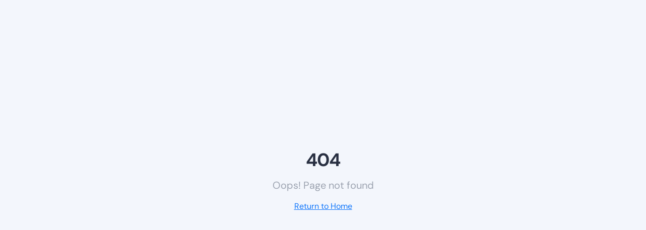

--- FILE ---
content_type: text/html
request_url: https://getreview.pl/raport-z-badania-pt-przesylki-i-ich-zabezpieczanie-podczas-transportu/
body_size: 309
content:
<!doctype html>
<html lang="en">
  <head>
    <meta charset="UTF-8" />
    <meta name="viewport" content="width=device-width, initial-scale=1.0" />
    <title>Getreview - Opinie dla e-commerce</title>
    <meta name="description" content="Zyskaj kontrolę nad opiniami w Twoim sklepie internetowym">
    <meta name="author" content="Getreview" />
    <meta name="robots" content="index, follow" />

    <meta property="og:type" content="website" />
    <meta property="og:image" content="/social.png" />

    <meta name="twitter:card" content="summary_large_image" />
    <meta name="twitter:site" content="@Getreview" />
    <meta name="twitter:image" content="/social.png" />

    <meta property="og:title" content="Getreview - Opinie dla e-commerce">
    <meta name="twitter:title" content="Getreview - Opinie dla e-commerce">
    <meta property="og:description" content="Zyskaj kontrolę nad opiniami w Twoim sklepie internetowym">
    <meta name="twitter:description" content="Zyskaj kontrolę nad opiniami w Twoim sklepie internetowym">
    <link rel="icon" type="image/png" href="/favicon.png">
    <link rel="preload" href="/fonts/DMSans-Regular.woff2" as="font" type="font/woff2" crossorigin>
    <link rel="preload" href="/fonts/DMSans-Bold.woff2" as="font" type="font/woff2" crossorigin>
    <script type="module" crossorigin src="/assets/index-8rCuWUe3.js"></script>
    <link rel="stylesheet" crossorigin href="/assets/index-CdLwCk-X.css">
  </head>

  <body>
    <div id="root"></div>
  </body>
</html>


--- FILE ---
content_type: application/javascript
request_url: https://getreview.pl/assets/index-8rCuWUe3.js
body_size: 255943
content:
var My=e=>{throw TypeError(e)};var Jd=(e,t,n)=>t.has(e)||My("Cannot "+n);var R=(e,t,n)=>(Jd(e,t,"read from private field"),n?n.call(e):t.get(e)),me=(e,t,n)=>t.has(e)?My("Cannot add the same private member more than once"):t instanceof WeakSet?t.add(e):t.set(e,n),ae=(e,t,n,r)=>(Jd(e,t,"write to private field"),r?r.call(e,n):t.set(e,n),n),yt=(e,t,n)=>(Jd(e,t,"access private method"),n);var Kl=(e,t,n,r)=>({set _(s){ae(e,t,s,n)},get _(){return R(e,t,r)}});function tE(e,t){for(var n=0;n<t.length;n++){const r=t[n];if(typeof r!="string"&&!Array.isArray(r)){for(const s in r)if(s!=="default"&&!(s in e)){const i=Object.getOwnPropertyDescriptor(r,s);i&&Object.defineProperty(e,s,i.get?i:{enumerable:!0,get:()=>r[s]})}}}return Object.freeze(Object.defineProperty(e,Symbol.toStringTag,{value:"Module"}))}(function(){const t=document.createElement("link").relList;if(t&&t.supports&&t.supports("modulepreload"))return;for(const s of document.querySelectorAll('link[rel="modulepreload"]'))r(s);new MutationObserver(s=>{for(const i of s)if(i.type==="childList")for(const o of i.addedNodes)o.tagName==="LINK"&&o.rel==="modulepreload"&&r(o)}).observe(document,{childList:!0,subtree:!0});function n(s){const i={};return s.integrity&&(i.integrity=s.integrity),s.referrerPolicy&&(i.referrerPolicy=s.referrerPolicy),s.crossOrigin==="use-credentials"?i.credentials="include":s.crossOrigin==="anonymous"?i.credentials="omit":i.credentials="same-origin",i}function r(s){if(s.ep)return;s.ep=!0;const i=n(s);fetch(s.href,i)}})();function Bu(e){return e&&e.__esModule&&Object.prototype.hasOwnProperty.call(e,"default")?e.default:e}var tb={exports:{}},Uu={},nb={exports:{}},ue={};/**
 * @license React
 * react.production.min.js
 *
 * Copyright (c) Facebook, Inc. and its affiliates.
 *
 * This source code is licensed under the MIT license found in the
 * LICENSE file in the root directory of this source tree.
 */var jl=Symbol.for("react.element"),nE=Symbol.for("react.portal"),rE=Symbol.for("react.fragment"),sE=Symbol.for("react.strict_mode"),iE=Symbol.for("react.profiler"),oE=Symbol.for("react.provider"),aE=Symbol.for("react.context"),lE=Symbol.for("react.forward_ref"),cE=Symbol.for("react.suspense"),uE=Symbol.for("react.memo"),dE=Symbol.for("react.lazy"),Dy=Symbol.iterator;function hE(e){return e===null||typeof e!="object"?null:(e=Dy&&e[Dy]||e["@@iterator"],typeof e=="function"?e:null)}var rb={isMounted:function(){return!1},enqueueForceUpdate:function(){},enqueueReplaceState:function(){},enqueueSetState:function(){}},sb=Object.assign,ib={};function Oo(e,t,n){this.props=e,this.context=t,this.refs=ib,this.updater=n||rb}Oo.prototype.isReactComponent={};Oo.prototype.setState=function(e,t){if(typeof e!="object"&&typeof e!="function"&&e!=null)throw Error("setState(...): takes an object of state variables to update or a function which returns an object of state variables.");this.updater.enqueueSetState(this,e,t,"setState")};Oo.prototype.forceUpdate=function(e){this.updater.enqueueForceUpdate(this,e,"forceUpdate")};function ob(){}ob.prototype=Oo.prototype;function ym(e,t,n){this.props=e,this.context=t,this.refs=ib,this.updater=n||rb}var vm=ym.prototype=new ob;vm.constructor=ym;sb(vm,Oo.prototype);vm.isPureReactComponent=!0;var $y=Array.isArray,ab=Object.prototype.hasOwnProperty,wm={current:null},lb={key:!0,ref:!0,__self:!0,__source:!0};function cb(e,t,n){var r,s={},i=null,o=null;if(t!=null)for(r in t.ref!==void 0&&(o=t.ref),t.key!==void 0&&(i=""+t.key),t)ab.call(t,r)&&!lb.hasOwnProperty(r)&&(s[r]=t[r]);var a=arguments.length-2;if(a===1)s.children=n;else if(1<a){for(var l=Array(a),c=0;c<a;c++)l[c]=arguments[c+2];s.children=l}if(e&&e.defaultProps)for(r in a=e.defaultProps,a)s[r]===void 0&&(s[r]=a[r]);return{$$typeof:jl,type:e,key:i,ref:o,props:s,_owner:wm.current}}function fE(e,t){return{$$typeof:jl,type:e.type,key:t,ref:e.ref,props:e.props,_owner:e._owner}}function xm(e){return typeof e=="object"&&e!==null&&e.$$typeof===jl}function pE(e){var t={"=":"=0",":":"=2"};return"$"+e.replace(/[=:]/g,function(n){return t[n]})}var Fy=/\/+/g;function Xd(e,t){return typeof e=="object"&&e!==null&&e.key!=null?pE(""+e.key):t.toString(36)}function Ec(e,t,n,r,s){var i=typeof e;(i==="undefined"||i==="boolean")&&(e=null);var o=!1;if(e===null)o=!0;else switch(i){case"string":case"number":o=!0;break;case"object":switch(e.$$typeof){case jl:case nE:o=!0}}if(o)return o=e,s=s(o),e=r===""?"."+Xd(o,0):r,$y(s)?(n="",e!=null&&(n=e.replace(Fy,"$&/")+"/"),Ec(s,t,n,"",function(c){return c})):s!=null&&(xm(s)&&(s=fE(s,n+(!s.key||o&&o.key===s.key?"":(""+s.key).replace(Fy,"$&/")+"/")+e)),t.push(s)),1;if(o=0,r=r===""?".":r+":",$y(e))for(var a=0;a<e.length;a++){i=e[a];var l=r+Xd(i,a);o+=Ec(i,t,n,l,s)}else if(l=hE(e),typeof l=="function")for(e=l.call(e),a=0;!(i=e.next()).done;)i=i.value,l=r+Xd(i,a++),o+=Ec(i,t,n,l,s);else if(i==="object")throw t=String(e),Error("Objects are not valid as a React child (found: "+(t==="[object Object]"?"object with keys {"+Object.keys(e).join(", ")+"}":t)+"). If you meant to render a collection of children, use an array instead.");return o}function Gl(e,t,n){if(e==null)return e;var r=[],s=0;return Ec(e,r,"","",function(i){return t.call(n,i,s++)}),r}function mE(e){if(e._status===-1){var t=e._result;t=t(),t.then(function(n){(e._status===0||e._status===-1)&&(e._status=1,e._result=n)},function(n){(e._status===0||e._status===-1)&&(e._status=2,e._result=n)}),e._status===-1&&(e._status=0,e._result=t)}if(e._status===1)return e._result.default;throw e._result}var At={current:null},Cc={transition:null},gE={ReactCurrentDispatcher:At,ReactCurrentBatchConfig:Cc,ReactCurrentOwner:wm};function ub(){throw Error("act(...) is not supported in production builds of React.")}ue.Children={map:Gl,forEach:function(e,t,n){Gl(e,function(){t.apply(this,arguments)},n)},count:function(e){var t=0;return Gl(e,function(){t++}),t},toArray:function(e){return Gl(e,function(t){return t})||[]},only:function(e){if(!xm(e))throw Error("React.Children.only expected to receive a single React element child.");return e}};ue.Component=Oo;ue.Fragment=rE;ue.Profiler=iE;ue.PureComponent=ym;ue.StrictMode=sE;ue.Suspense=cE;ue.__SECRET_INTERNALS_DO_NOT_USE_OR_YOU_WILL_BE_FIRED=gE;ue.act=ub;ue.cloneElement=function(e,t,n){if(e==null)throw Error("React.cloneElement(...): The argument must be a React element, but you passed "+e+".");var r=sb({},e.props),s=e.key,i=e.ref,o=e._owner;if(t!=null){if(t.ref!==void 0&&(i=t.ref,o=wm.current),t.key!==void 0&&(s=""+t.key),e.type&&e.type.defaultProps)var a=e.type.defaultProps;for(l in t)ab.call(t,l)&&!lb.hasOwnProperty(l)&&(r[l]=t[l]===void 0&&a!==void 0?a[l]:t[l])}var l=arguments.length-2;if(l===1)r.children=n;else if(1<l){a=Array(l);for(var c=0;c<l;c++)a[c]=arguments[c+2];r.children=a}return{$$typeof:jl,type:e.type,key:s,ref:i,props:r,_owner:o}};ue.createContext=function(e){return e={$$typeof:aE,_currentValue:e,_currentValue2:e,_threadCount:0,Provider:null,Consumer:null,_defaultValue:null,_globalName:null},e.Provider={$$typeof:oE,_context:e},e.Consumer=e};ue.createElement=cb;ue.createFactory=function(e){var t=cb.bind(null,e);return t.type=e,t};ue.createRef=function(){return{current:null}};ue.forwardRef=function(e){return{$$typeof:lE,render:e}};ue.isValidElement=xm;ue.lazy=function(e){return{$$typeof:dE,_payload:{_status:-1,_result:e},_init:mE}};ue.memo=function(e,t){return{$$typeof:uE,type:e,compare:t===void 0?null:t}};ue.startTransition=function(e){var t=Cc.transition;Cc.transition={};try{e()}finally{Cc.transition=t}};ue.unstable_act=ub;ue.useCallback=function(e,t){return At.current.useCallback(e,t)};ue.useContext=function(e){return At.current.useContext(e)};ue.useDebugValue=function(){};ue.useDeferredValue=function(e){return At.current.useDeferredValue(e)};ue.useEffect=function(e,t){return At.current.useEffect(e,t)};ue.useId=function(){return At.current.useId()};ue.useImperativeHandle=function(e,t,n){return At.current.useImperativeHandle(e,t,n)};ue.useInsertionEffect=function(e,t){return At.current.useInsertionEffect(e,t)};ue.useLayoutEffect=function(e,t){return At.current.useLayoutEffect(e,t)};ue.useMemo=function(e,t){return At.current.useMemo(e,t)};ue.useReducer=function(e,t,n){return At.current.useReducer(e,t,n)};ue.useRef=function(e){return At.current.useRef(e)};ue.useState=function(e){return At.current.useState(e)};ue.useSyncExternalStore=function(e,t,n){return At.current.useSyncExternalStore(e,t,n)};ue.useTransition=function(){return At.current.useTransition()};ue.version="18.3.1";nb.exports=ue;var b=nb.exports;const D=Bu(b),db=tE({__proto__:null,default:D},[b]);/**
 * @license React
 * react-jsx-runtime.production.min.js
 *
 * Copyright (c) Facebook, Inc. and its affiliates.
 *
 * This source code is licensed under the MIT license found in the
 * LICENSE file in the root directory of this source tree.
 */var yE=b,vE=Symbol.for("react.element"),wE=Symbol.for("react.fragment"),xE=Object.prototype.hasOwnProperty,bE=yE.__SECRET_INTERNALS_DO_NOT_USE_OR_YOU_WILL_BE_FIRED.ReactCurrentOwner,kE={key:!0,ref:!0,__self:!0,__source:!0};function hb(e,t,n){var r,s={},i=null,o=null;n!==void 0&&(i=""+n),t.key!==void 0&&(i=""+t.key),t.ref!==void 0&&(o=t.ref);for(r in t)xE.call(t,r)&&!kE.hasOwnProperty(r)&&(s[r]=t[r]);if(e&&e.defaultProps)for(r in t=e.defaultProps,t)s[r]===void 0&&(s[r]=t[r]);return{$$typeof:vE,type:e,key:i,ref:o,props:s,_owner:bE.current}}Uu.Fragment=wE;Uu.jsx=hb;Uu.jsxs=hb;tb.exports=Uu;var h=tb.exports,fb={exports:{}},sn={},pb={exports:{}},mb={};/**
 * @license React
 * scheduler.production.min.js
 *
 * Copyright (c) Facebook, Inc. and its affiliates.
 *
 * This source code is licensed under the MIT license found in the
 * LICENSE file in the root directory of this source tree.
 */(function(e){function t(C,P){var M=C.length;C.push(P);e:for(;0<M;){var X=M-1>>>1,H=C[X];if(0<s(H,P))C[X]=P,C[M]=H,M=X;else break e}}function n(C){return C.length===0?null:C[0]}function r(C){if(C.length===0)return null;var P=C[0],M=C.pop();if(M!==P){C[0]=M;e:for(var X=0,H=C.length,te=H>>>1;X<te;){var ne=2*(X+1)-1,Se=C[ne],Be=ne+1,se=C[Be];if(0>s(Se,M))Be<H&&0>s(se,Se)?(C[X]=se,C[Be]=M,X=Be):(C[X]=Se,C[ne]=M,X=ne);else if(Be<H&&0>s(se,M))C[X]=se,C[Be]=M,X=Be;else break e}}return P}function s(C,P){var M=C.sortIndex-P.sortIndex;return M!==0?M:C.id-P.id}if(typeof performance=="object"&&typeof performance.now=="function"){var i=performance;e.unstable_now=function(){return i.now()}}else{var o=Date,a=o.now();e.unstable_now=function(){return o.now()-a}}var l=[],c=[],u=1,d=null,f=3,p=!1,y=!1,m=!1,x=typeof setTimeout=="function"?setTimeout:null,g=typeof clearTimeout=="function"?clearTimeout:null,v=typeof setImmediate<"u"?setImmediate:null;typeof navigator<"u"&&navigator.scheduling!==void 0&&navigator.scheduling.isInputPending!==void 0&&navigator.scheduling.isInputPending.bind(navigator.scheduling);function w(C){for(var P=n(c);P!==null;){if(P.callback===null)r(c);else if(P.startTime<=C)r(c),P.sortIndex=P.expirationTime,t(l,P);else break;P=n(c)}}function k(C){if(m=!1,w(C),!y)if(n(l)!==null)y=!0,U(S);else{var P=n(c);P!==null&&$(k,P.startTime-C)}}function S(C,P){y=!1,m&&(m=!1,g(E),E=-1),p=!0;var M=f;try{for(w(P),d=n(l);d!==null&&(!(d.expirationTime>P)||C&&!z());){var X=d.callback;if(typeof X=="function"){d.callback=null,f=d.priorityLevel;var H=X(d.expirationTime<=P);P=e.unstable_now(),typeof H=="function"?d.callback=H:d===n(l)&&r(l),w(P)}else r(l);d=n(l)}if(d!==null)var te=!0;else{var ne=n(c);ne!==null&&$(k,ne.startTime-P),te=!1}return te}finally{d=null,f=M,p=!1}}var _=!1,j=null,E=-1,T=5,N=-1;function z(){return!(e.unstable_now()-N<T)}function I(){if(j!==null){var C=e.unstable_now();N=C;var P=!0;try{P=j(!0,C)}finally{P?Y():(_=!1,j=null)}}else _=!1}var Y;if(typeof v=="function")Y=function(){v(I)};else if(typeof MessageChannel<"u"){var A=new MessageChannel,q=A.port2;A.port1.onmessage=I,Y=function(){q.postMessage(null)}}else Y=function(){x(I,0)};function U(C){j=C,_||(_=!0,Y())}function $(C,P){E=x(function(){C(e.unstable_now())},P)}e.unstable_IdlePriority=5,e.unstable_ImmediatePriority=1,e.unstable_LowPriority=4,e.unstable_NormalPriority=3,e.unstable_Profiling=null,e.unstable_UserBlockingPriority=2,e.unstable_cancelCallback=function(C){C.callback=null},e.unstable_continueExecution=function(){y||p||(y=!0,U(S))},e.unstable_forceFrameRate=function(C){0>C||125<C?console.error("forceFrameRate takes a positive int between 0 and 125, forcing frame rates higher than 125 fps is not supported"):T=0<C?Math.floor(1e3/C):5},e.unstable_getCurrentPriorityLevel=function(){return f},e.unstable_getFirstCallbackNode=function(){return n(l)},e.unstable_next=function(C){switch(f){case 1:case 2:case 3:var P=3;break;default:P=f}var M=f;f=P;try{return C()}finally{f=M}},e.unstable_pauseExecution=function(){},e.unstable_requestPaint=function(){},e.unstable_runWithPriority=function(C,P){switch(C){case 1:case 2:case 3:case 4:case 5:break;default:C=3}var M=f;f=C;try{return P()}finally{f=M}},e.unstable_scheduleCallback=function(C,P,M){var X=e.unstable_now();switch(typeof M=="object"&&M!==null?(M=M.delay,M=typeof M=="number"&&0<M?X+M:X):M=X,C){case 1:var H=-1;break;case 2:H=250;break;case 5:H=1073741823;break;case 4:H=1e4;break;default:H=5e3}return H=M+H,C={id:u++,callback:P,priorityLevel:C,startTime:M,expirationTime:H,sortIndex:-1},M>X?(C.sortIndex=M,t(c,C),n(l)===null&&C===n(c)&&(m?(g(E),E=-1):m=!0,$(k,M-X))):(C.sortIndex=H,t(l,C),y||p||(y=!0,U(S))),C},e.unstable_shouldYield=z,e.unstable_wrapCallback=function(C){var P=f;return function(){var M=f;f=P;try{return C.apply(this,arguments)}finally{f=M}}}})(mb);pb.exports=mb;var SE=pb.exports;/**
 * @license React
 * react-dom.production.min.js
 *
 * Copyright (c) Facebook, Inc. and its affiliates.
 *
 * This source code is licensed under the MIT license found in the
 * LICENSE file in the root directory of this source tree.
 */var _E=b,tn=SE;function O(e){for(var t="https://reactjs.org/docs/error-decoder.html?invariant="+e,n=1;n<arguments.length;n++)t+="&args[]="+encodeURIComponent(arguments[n]);return"Minified React error #"+e+"; visit "+t+" for the full message or use the non-minified dev environment for full errors and additional helpful warnings."}var gb=new Set,Da={};function gi(e,t){yo(e,t),yo(e+"Capture",t)}function yo(e,t){for(Da[e]=t,e=0;e<t.length;e++)gb.add(t[e])}var Sr=!(typeof window>"u"||typeof window.document>"u"||typeof window.document.createElement>"u"),af=Object.prototype.hasOwnProperty,jE=/^[:A-Z_a-z\u00C0-\u00D6\u00D8-\u00F6\u00F8-\u02FF\u0370-\u037D\u037F-\u1FFF\u200C-\u200D\u2070-\u218F\u2C00-\u2FEF\u3001-\uD7FF\uF900-\uFDCF\uFDF0-\uFFFD][:A-Z_a-z\u00C0-\u00D6\u00D8-\u00F6\u00F8-\u02FF\u0370-\u037D\u037F-\u1FFF\u200C-\u200D\u2070-\u218F\u2C00-\u2FEF\u3001-\uD7FF\uF900-\uFDCF\uFDF0-\uFFFD\-.0-9\u00B7\u0300-\u036F\u203F-\u2040]*$/,Vy={},By={};function EE(e){return af.call(By,e)?!0:af.call(Vy,e)?!1:jE.test(e)?By[e]=!0:(Vy[e]=!0,!1)}function CE(e,t,n,r){if(n!==null&&n.type===0)return!1;switch(typeof t){case"function":case"symbol":return!0;case"boolean":return r?!1:n!==null?!n.acceptsBooleans:(e=e.toLowerCase().slice(0,5),e!=="data-"&&e!=="aria-");default:return!1}}function TE(e,t,n,r){if(t===null||typeof t>"u"||CE(e,t,n,r))return!0;if(r)return!1;if(n!==null)switch(n.type){case 3:return!t;case 4:return t===!1;case 5:return isNaN(t);case 6:return isNaN(t)||1>t}return!1}function zt(e,t,n,r,s,i,o){this.acceptsBooleans=t===2||t===3||t===4,this.attributeName=r,this.attributeNamespace=s,this.mustUseProperty=n,this.propertyName=e,this.type=t,this.sanitizeURL=i,this.removeEmptyString=o}var gt={};"children dangerouslySetInnerHTML defaultValue defaultChecked innerHTML suppressContentEditableWarning suppressHydrationWarning style".split(" ").forEach(function(e){gt[e]=new zt(e,0,!1,e,null,!1,!1)});[["acceptCharset","accept-charset"],["className","class"],["htmlFor","for"],["httpEquiv","http-equiv"]].forEach(function(e){var t=e[0];gt[t]=new zt(t,1,!1,e[1],null,!1,!1)});["contentEditable","draggable","spellCheck","value"].forEach(function(e){gt[e]=new zt(e,2,!1,e.toLowerCase(),null,!1,!1)});["autoReverse","externalResourcesRequired","focusable","preserveAlpha"].forEach(function(e){gt[e]=new zt(e,2,!1,e,null,!1,!1)});"allowFullScreen async autoFocus autoPlay controls default defer disabled disablePictureInPicture disableRemotePlayback formNoValidate hidden loop noModule noValidate open playsInline readOnly required reversed scoped seamless itemScope".split(" ").forEach(function(e){gt[e]=new zt(e,3,!1,e.toLowerCase(),null,!1,!1)});["checked","multiple","muted","selected"].forEach(function(e){gt[e]=new zt(e,3,!0,e,null,!1,!1)});["capture","download"].forEach(function(e){gt[e]=new zt(e,4,!1,e,null,!1,!1)});["cols","rows","size","span"].forEach(function(e){gt[e]=new zt(e,6,!1,e,null,!1,!1)});["rowSpan","start"].forEach(function(e){gt[e]=new zt(e,5,!1,e.toLowerCase(),null,!1,!1)});var bm=/[\-:]([a-z])/g;function km(e){return e[1].toUpperCase()}"accent-height alignment-baseline arabic-form baseline-shift cap-height clip-path clip-rule color-interpolation color-interpolation-filters color-profile color-rendering dominant-baseline enable-background fill-opacity fill-rule flood-color flood-opacity font-family font-size font-size-adjust font-stretch font-style font-variant font-weight glyph-name glyph-orientation-horizontal glyph-orientation-vertical horiz-adv-x horiz-origin-x image-rendering letter-spacing lighting-color marker-end marker-mid marker-start overline-position overline-thickness paint-order panose-1 pointer-events rendering-intent shape-rendering stop-color stop-opacity strikethrough-position strikethrough-thickness stroke-dasharray stroke-dashoffset stroke-linecap stroke-linejoin stroke-miterlimit stroke-opacity stroke-width text-anchor text-decoration text-rendering underline-position underline-thickness unicode-bidi unicode-range units-per-em v-alphabetic v-hanging v-ideographic v-mathematical vector-effect vert-adv-y vert-origin-x vert-origin-y word-spacing writing-mode xmlns:xlink x-height".split(" ").forEach(function(e){var t=e.replace(bm,km);gt[t]=new zt(t,1,!1,e,null,!1,!1)});"xlink:actuate xlink:arcrole xlink:role xlink:show xlink:title xlink:type".split(" ").forEach(function(e){var t=e.replace(bm,km);gt[t]=new zt(t,1,!1,e,"http://www.w3.org/1999/xlink",!1,!1)});["xml:base","xml:lang","xml:space"].forEach(function(e){var t=e.replace(bm,km);gt[t]=new zt(t,1,!1,e,"http://www.w3.org/XML/1998/namespace",!1,!1)});["tabIndex","crossOrigin"].forEach(function(e){gt[e]=new zt(e,1,!1,e.toLowerCase(),null,!1,!1)});gt.xlinkHref=new zt("xlinkHref",1,!1,"xlink:href","http://www.w3.org/1999/xlink",!0,!1);["src","href","action","formAction"].forEach(function(e){gt[e]=new zt(e,1,!1,e.toLowerCase(),null,!0,!0)});function Sm(e,t,n,r){var s=gt.hasOwnProperty(t)?gt[t]:null;(s!==null?s.type!==0:r||!(2<t.length)||t[0]!=="o"&&t[0]!=="O"||t[1]!=="n"&&t[1]!=="N")&&(TE(t,n,s,r)&&(n=null),r||s===null?EE(t)&&(n===null?e.removeAttribute(t):e.setAttribute(t,""+n)):s.mustUseProperty?e[s.propertyName]=n===null?s.type===3?!1:"":n:(t=s.attributeName,r=s.attributeNamespace,n===null?e.removeAttribute(t):(s=s.type,n=s===3||s===4&&n===!0?"":""+n,r?e.setAttributeNS(r,t,n):e.setAttribute(t,n))))}var Rr=_E.__SECRET_INTERNALS_DO_NOT_USE_OR_YOU_WILL_BE_FIRED,ql=Symbol.for("react.element"),Oi=Symbol.for("react.portal"),Ii=Symbol.for("react.fragment"),_m=Symbol.for("react.strict_mode"),lf=Symbol.for("react.profiler"),yb=Symbol.for("react.provider"),vb=Symbol.for("react.context"),jm=Symbol.for("react.forward_ref"),cf=Symbol.for("react.suspense"),uf=Symbol.for("react.suspense_list"),Em=Symbol.for("react.memo"),Hr=Symbol.for("react.lazy"),wb=Symbol.for("react.offscreen"),Uy=Symbol.iterator;function Jo(e){return e===null||typeof e!="object"?null:(e=Uy&&e[Uy]||e["@@iterator"],typeof e=="function"?e:null)}var Fe=Object.assign,Qd;function ua(e){if(Qd===void 0)try{throw Error()}catch(n){var t=n.stack.trim().match(/\n( *(at )?)/);Qd=t&&t[1]||""}return`
`+Qd+e}var eh=!1;function th(e,t){if(!e||eh)return"";eh=!0;var n=Error.prepareStackTrace;Error.prepareStackTrace=void 0;try{if(t)if(t=function(){throw Error()},Object.defineProperty(t.prototype,"props",{set:function(){throw Error()}}),typeof Reflect=="object"&&Reflect.construct){try{Reflect.construct(t,[])}catch(c){var r=c}Reflect.construct(e,[],t)}else{try{t.call()}catch(c){r=c}e.call(t.prototype)}else{try{throw Error()}catch(c){r=c}e()}}catch(c){if(c&&r&&typeof c.stack=="string"){for(var s=c.stack.split(`
`),i=r.stack.split(`
`),o=s.length-1,a=i.length-1;1<=o&&0<=a&&s[o]!==i[a];)a--;for(;1<=o&&0<=a;o--,a--)if(s[o]!==i[a]){if(o!==1||a!==1)do if(o--,a--,0>a||s[o]!==i[a]){var l=`
`+s[o].replace(" at new "," at ");return e.displayName&&l.includes("<anonymous>")&&(l=l.replace("<anonymous>",e.displayName)),l}while(1<=o&&0<=a);break}}}finally{eh=!1,Error.prepareStackTrace=n}return(e=e?e.displayName||e.name:"")?ua(e):""}function PE(e){switch(e.tag){case 5:return ua(e.type);case 16:return ua("Lazy");case 13:return ua("Suspense");case 19:return ua("SuspenseList");case 0:case 2:case 15:return e=th(e.type,!1),e;case 11:return e=th(e.type.render,!1),e;case 1:return e=th(e.type,!0),e;default:return""}}function df(e){if(e==null)return null;if(typeof e=="function")return e.displayName||e.name||null;if(typeof e=="string")return e;switch(e){case Ii:return"Fragment";case Oi:return"Portal";case lf:return"Profiler";case _m:return"StrictMode";case cf:return"Suspense";case uf:return"SuspenseList"}if(typeof e=="object")switch(e.$$typeof){case vb:return(e.displayName||"Context")+".Consumer";case yb:return(e._context.displayName||"Context")+".Provider";case jm:var t=e.render;return e=e.displayName,e||(e=t.displayName||t.name||"",e=e!==""?"ForwardRef("+e+")":"ForwardRef"),e;case Em:return t=e.displayName||null,t!==null?t:df(e.type)||"Memo";case Hr:t=e._payload,e=e._init;try{return df(e(t))}catch{}}return null}function NE(e){var t=e.type;switch(e.tag){case 24:return"Cache";case 9:return(t.displayName||"Context")+".Consumer";case 10:return(t._context.displayName||"Context")+".Provider";case 18:return"DehydratedFragment";case 11:return e=t.render,e=e.displayName||e.name||"",t.displayName||(e!==""?"ForwardRef("+e+")":"ForwardRef");case 7:return"Fragment";case 5:return t;case 4:return"Portal";case 3:return"Root";case 6:return"Text";case 16:return df(t);case 8:return t===_m?"StrictMode":"Mode";case 22:return"Offscreen";case 12:return"Profiler";case 21:return"Scope";case 13:return"Suspense";case 19:return"SuspenseList";case 25:return"TracingMarker";case 1:case 0:case 17:case 2:case 14:case 15:if(typeof t=="function")return t.displayName||t.name||null;if(typeof t=="string")return t}return null}function ws(e){switch(typeof e){case"boolean":case"number":case"string":case"undefined":return e;case"object":return e;default:return""}}function xb(e){var t=e.type;return(e=e.nodeName)&&e.toLowerCase()==="input"&&(t==="checkbox"||t==="radio")}function RE(e){var t=xb(e)?"checked":"value",n=Object.getOwnPropertyDescriptor(e.constructor.prototype,t),r=""+e[t];if(!e.hasOwnProperty(t)&&typeof n<"u"&&typeof n.get=="function"&&typeof n.set=="function"){var s=n.get,i=n.set;return Object.defineProperty(e,t,{configurable:!0,get:function(){return s.call(this)},set:function(o){r=""+o,i.call(this,o)}}),Object.defineProperty(e,t,{enumerable:n.enumerable}),{getValue:function(){return r},setValue:function(o){r=""+o},stopTracking:function(){e._valueTracker=null,delete e[t]}}}}function Zl(e){e._valueTracker||(e._valueTracker=RE(e))}function bb(e){if(!e)return!1;var t=e._valueTracker;if(!t)return!0;var n=t.getValue(),r="";return e&&(r=xb(e)?e.checked?"true":"false":e.value),e=r,e!==n?(t.setValue(e),!0):!1}function qc(e){if(e=e||(typeof document<"u"?document:void 0),typeof e>"u")return null;try{return e.activeElement||e.body}catch{return e.body}}function hf(e,t){var n=t.checked;return Fe({},t,{defaultChecked:void 0,defaultValue:void 0,value:void 0,checked:n??e._wrapperState.initialChecked})}function Wy(e,t){var n=t.defaultValue==null?"":t.defaultValue,r=t.checked!=null?t.checked:t.defaultChecked;n=ws(t.value!=null?t.value:n),e._wrapperState={initialChecked:r,initialValue:n,controlled:t.type==="checkbox"||t.type==="radio"?t.checked!=null:t.value!=null}}function kb(e,t){t=t.checked,t!=null&&Sm(e,"checked",t,!1)}function ff(e,t){kb(e,t);var n=ws(t.value),r=t.type;if(n!=null)r==="number"?(n===0&&e.value===""||e.value!=n)&&(e.value=""+n):e.value!==""+n&&(e.value=""+n);else if(r==="submit"||r==="reset"){e.removeAttribute("value");return}t.hasOwnProperty("value")?pf(e,t.type,n):t.hasOwnProperty("defaultValue")&&pf(e,t.type,ws(t.defaultValue)),t.checked==null&&t.defaultChecked!=null&&(e.defaultChecked=!!t.defaultChecked)}function Hy(e,t,n){if(t.hasOwnProperty("value")||t.hasOwnProperty("defaultValue")){var r=t.type;if(!(r!=="submit"&&r!=="reset"||t.value!==void 0&&t.value!==null))return;t=""+e._wrapperState.initialValue,n||t===e.value||(e.value=t),e.defaultValue=t}n=e.name,n!==""&&(e.name=""),e.defaultChecked=!!e._wrapperState.initialChecked,n!==""&&(e.name=n)}function pf(e,t,n){(t!=="number"||qc(e.ownerDocument)!==e)&&(n==null?e.defaultValue=""+e._wrapperState.initialValue:e.defaultValue!==""+n&&(e.defaultValue=""+n))}var da=Array.isArray;function Xi(e,t,n,r){if(e=e.options,t){t={};for(var s=0;s<n.length;s++)t["$"+n[s]]=!0;for(n=0;n<e.length;n++)s=t.hasOwnProperty("$"+e[n].value),e[n].selected!==s&&(e[n].selected=s),s&&r&&(e[n].defaultSelected=!0)}else{for(n=""+ws(n),t=null,s=0;s<e.length;s++){if(e[s].value===n){e[s].selected=!0,r&&(e[s].defaultSelected=!0);return}t!==null||e[s].disabled||(t=e[s])}t!==null&&(t.selected=!0)}}function mf(e,t){if(t.dangerouslySetInnerHTML!=null)throw Error(O(91));return Fe({},t,{value:void 0,defaultValue:void 0,children:""+e._wrapperState.initialValue})}function Ky(e,t){var n=t.value;if(n==null){if(n=t.children,t=t.defaultValue,n!=null){if(t!=null)throw Error(O(92));if(da(n)){if(1<n.length)throw Error(O(93));n=n[0]}t=n}t==null&&(t=""),n=t}e._wrapperState={initialValue:ws(n)}}function Sb(e,t){var n=ws(t.value),r=ws(t.defaultValue);n!=null&&(n=""+n,n!==e.value&&(e.value=n),t.defaultValue==null&&e.defaultValue!==n&&(e.defaultValue=n)),r!=null&&(e.defaultValue=""+r)}function Gy(e){var t=e.textContent;t===e._wrapperState.initialValue&&t!==""&&t!==null&&(e.value=t)}function _b(e){switch(e){case"svg":return"http://www.w3.org/2000/svg";case"math":return"http://www.w3.org/1998/Math/MathML";default:return"http://www.w3.org/1999/xhtml"}}function gf(e,t){return e==null||e==="http://www.w3.org/1999/xhtml"?_b(t):e==="http://www.w3.org/2000/svg"&&t==="foreignObject"?"http://www.w3.org/1999/xhtml":e}var Yl,jb=function(e){return typeof MSApp<"u"&&MSApp.execUnsafeLocalFunction?function(t,n,r,s){MSApp.execUnsafeLocalFunction(function(){return e(t,n,r,s)})}:e}(function(e,t){if(e.namespaceURI!=="http://www.w3.org/2000/svg"||"innerHTML"in e)e.innerHTML=t;else{for(Yl=Yl||document.createElement("div"),Yl.innerHTML="<svg>"+t.valueOf().toString()+"</svg>",t=Yl.firstChild;e.firstChild;)e.removeChild(e.firstChild);for(;t.firstChild;)e.appendChild(t.firstChild)}});function $a(e,t){if(t){var n=e.firstChild;if(n&&n===e.lastChild&&n.nodeType===3){n.nodeValue=t;return}}e.textContent=t}var xa={animationIterationCount:!0,aspectRatio:!0,borderImageOutset:!0,borderImageSlice:!0,borderImageWidth:!0,boxFlex:!0,boxFlexGroup:!0,boxOrdinalGroup:!0,columnCount:!0,columns:!0,flex:!0,flexGrow:!0,flexPositive:!0,flexShrink:!0,flexNegative:!0,flexOrder:!0,gridArea:!0,gridRow:!0,gridRowEnd:!0,gridRowSpan:!0,gridRowStart:!0,gridColumn:!0,gridColumnEnd:!0,gridColumnSpan:!0,gridColumnStart:!0,fontWeight:!0,lineClamp:!0,lineHeight:!0,opacity:!0,order:!0,orphans:!0,tabSize:!0,widows:!0,zIndex:!0,zoom:!0,fillOpacity:!0,floodOpacity:!0,stopOpacity:!0,strokeDasharray:!0,strokeDashoffset:!0,strokeMiterlimit:!0,strokeOpacity:!0,strokeWidth:!0},AE=["Webkit","ms","Moz","O"];Object.keys(xa).forEach(function(e){AE.forEach(function(t){t=t+e.charAt(0).toUpperCase()+e.substring(1),xa[t]=xa[e]})});function Eb(e,t,n){return t==null||typeof t=="boolean"||t===""?"":n||typeof t!="number"||t===0||xa.hasOwnProperty(e)&&xa[e]?(""+t).trim():t+"px"}function Cb(e,t){e=e.style;for(var n in t)if(t.hasOwnProperty(n)){var r=n.indexOf("--")===0,s=Eb(n,t[n],r);n==="float"&&(n="cssFloat"),r?e.setProperty(n,s):e[n]=s}}var zE=Fe({menuitem:!0},{area:!0,base:!0,br:!0,col:!0,embed:!0,hr:!0,img:!0,input:!0,keygen:!0,link:!0,meta:!0,param:!0,source:!0,track:!0,wbr:!0});function yf(e,t){if(t){if(zE[e]&&(t.children!=null||t.dangerouslySetInnerHTML!=null))throw Error(O(137,e));if(t.dangerouslySetInnerHTML!=null){if(t.children!=null)throw Error(O(60));if(typeof t.dangerouslySetInnerHTML!="object"||!("__html"in t.dangerouslySetInnerHTML))throw Error(O(61))}if(t.style!=null&&typeof t.style!="object")throw Error(O(62))}}function vf(e,t){if(e.indexOf("-")===-1)return typeof t.is=="string";switch(e){case"annotation-xml":case"color-profile":case"font-face":case"font-face-src":case"font-face-uri":case"font-face-format":case"font-face-name":case"missing-glyph":return!1;default:return!0}}var wf=null;function Cm(e){return e=e.target||e.srcElement||window,e.correspondingUseElement&&(e=e.correspondingUseElement),e.nodeType===3?e.parentNode:e}var xf=null,Qi=null,eo=null;function qy(e){if(e=Tl(e)){if(typeof xf!="function")throw Error(O(280));var t=e.stateNode;t&&(t=qu(t),xf(e.stateNode,e.type,t))}}function Tb(e){Qi?eo?eo.push(e):eo=[e]:Qi=e}function Pb(){if(Qi){var e=Qi,t=eo;if(eo=Qi=null,qy(e),t)for(e=0;e<t.length;e++)qy(t[e])}}function Nb(e,t){return e(t)}function Rb(){}var nh=!1;function Ab(e,t,n){if(nh)return e(t,n);nh=!0;try{return Nb(e,t,n)}finally{nh=!1,(Qi!==null||eo!==null)&&(Rb(),Pb())}}function Fa(e,t){var n=e.stateNode;if(n===null)return null;var r=qu(n);if(r===null)return null;n=r[t];e:switch(t){case"onClick":case"onClickCapture":case"onDoubleClick":case"onDoubleClickCapture":case"onMouseDown":case"onMouseDownCapture":case"onMouseMove":case"onMouseMoveCapture":case"onMouseUp":case"onMouseUpCapture":case"onMouseEnter":(r=!r.disabled)||(e=e.type,r=!(e==="button"||e==="input"||e==="select"||e==="textarea")),e=!r;break e;default:e=!1}if(e)return null;if(n&&typeof n!="function")throw Error(O(231,t,typeof n));return n}var bf=!1;if(Sr)try{var Xo={};Object.defineProperty(Xo,"passive",{get:function(){bf=!0}}),window.addEventListener("test",Xo,Xo),window.removeEventListener("test",Xo,Xo)}catch{bf=!1}function OE(e,t,n,r,s,i,o,a,l){var c=Array.prototype.slice.call(arguments,3);try{t.apply(n,c)}catch(u){this.onError(u)}}var ba=!1,Zc=null,Yc=!1,kf=null,IE={onError:function(e){ba=!0,Zc=e}};function LE(e,t,n,r,s,i,o,a,l){ba=!1,Zc=null,OE.apply(IE,arguments)}function ME(e,t,n,r,s,i,o,a,l){if(LE.apply(this,arguments),ba){if(ba){var c=Zc;ba=!1,Zc=null}else throw Error(O(198));Yc||(Yc=!0,kf=c)}}function yi(e){var t=e,n=e;if(e.alternate)for(;t.return;)t=t.return;else{e=t;do t=e,t.flags&4098&&(n=t.return),e=t.return;while(e)}return t.tag===3?n:null}function zb(e){if(e.tag===13){var t=e.memoizedState;if(t===null&&(e=e.alternate,e!==null&&(t=e.memoizedState)),t!==null)return t.dehydrated}return null}function Zy(e){if(yi(e)!==e)throw Error(O(188))}function DE(e){var t=e.alternate;if(!t){if(t=yi(e),t===null)throw Error(O(188));return t!==e?null:e}for(var n=e,r=t;;){var s=n.return;if(s===null)break;var i=s.alternate;if(i===null){if(r=s.return,r!==null){n=r;continue}break}if(s.child===i.child){for(i=s.child;i;){if(i===n)return Zy(s),e;if(i===r)return Zy(s),t;i=i.sibling}throw Error(O(188))}if(n.return!==r.return)n=s,r=i;else{for(var o=!1,a=s.child;a;){if(a===n){o=!0,n=s,r=i;break}if(a===r){o=!0,r=s,n=i;break}a=a.sibling}if(!o){for(a=i.child;a;){if(a===n){o=!0,n=i,r=s;break}if(a===r){o=!0,r=i,n=s;break}a=a.sibling}if(!o)throw Error(O(189))}}if(n.alternate!==r)throw Error(O(190))}if(n.tag!==3)throw Error(O(188));return n.stateNode.current===n?e:t}function Ob(e){return e=DE(e),e!==null?Ib(e):null}function Ib(e){if(e.tag===5||e.tag===6)return e;for(e=e.child;e!==null;){var t=Ib(e);if(t!==null)return t;e=e.sibling}return null}var Lb=tn.unstable_scheduleCallback,Yy=tn.unstable_cancelCallback,$E=tn.unstable_shouldYield,FE=tn.unstable_requestPaint,qe=tn.unstable_now,VE=tn.unstable_getCurrentPriorityLevel,Tm=tn.unstable_ImmediatePriority,Mb=tn.unstable_UserBlockingPriority,Jc=tn.unstable_NormalPriority,BE=tn.unstable_LowPriority,Db=tn.unstable_IdlePriority,Wu=null,rr=null;function UE(e){if(rr&&typeof rr.onCommitFiberRoot=="function")try{rr.onCommitFiberRoot(Wu,e,void 0,(e.current.flags&128)===128)}catch{}}var Vn=Math.clz32?Math.clz32:KE,WE=Math.log,HE=Math.LN2;function KE(e){return e>>>=0,e===0?32:31-(WE(e)/HE|0)|0}var Jl=64,Xl=4194304;function ha(e){switch(e&-e){case 1:return 1;case 2:return 2;case 4:return 4;case 8:return 8;case 16:return 16;case 32:return 32;case 64:case 128:case 256:case 512:case 1024:case 2048:case 4096:case 8192:case 16384:case 32768:case 65536:case 131072:case 262144:case 524288:case 1048576:case 2097152:return e&4194240;case 4194304:case 8388608:case 16777216:case 33554432:case 67108864:return e&130023424;case 134217728:return 134217728;case 268435456:return 268435456;case 536870912:return 536870912;case 1073741824:return 1073741824;default:return e}}function Xc(e,t){var n=e.pendingLanes;if(n===0)return 0;var r=0,s=e.suspendedLanes,i=e.pingedLanes,o=n&268435455;if(o!==0){var a=o&~s;a!==0?r=ha(a):(i&=o,i!==0&&(r=ha(i)))}else o=n&~s,o!==0?r=ha(o):i!==0&&(r=ha(i));if(r===0)return 0;if(t!==0&&t!==r&&!(t&s)&&(s=r&-r,i=t&-t,s>=i||s===16&&(i&4194240)!==0))return t;if(r&4&&(r|=n&16),t=e.entangledLanes,t!==0)for(e=e.entanglements,t&=r;0<t;)n=31-Vn(t),s=1<<n,r|=e[n],t&=~s;return r}function GE(e,t){switch(e){case 1:case 2:case 4:return t+250;case 8:case 16:case 32:case 64:case 128:case 256:case 512:case 1024:case 2048:case 4096:case 8192:case 16384:case 32768:case 65536:case 131072:case 262144:case 524288:case 1048576:case 2097152:return t+5e3;case 4194304:case 8388608:case 16777216:case 33554432:case 67108864:return-1;case 134217728:case 268435456:case 536870912:case 1073741824:return-1;default:return-1}}function qE(e,t){for(var n=e.suspendedLanes,r=e.pingedLanes,s=e.expirationTimes,i=e.pendingLanes;0<i;){var o=31-Vn(i),a=1<<o,l=s[o];l===-1?(!(a&n)||a&r)&&(s[o]=GE(a,t)):l<=t&&(e.expiredLanes|=a),i&=~a}}function Sf(e){return e=e.pendingLanes&-1073741825,e!==0?e:e&1073741824?1073741824:0}function $b(){var e=Jl;return Jl<<=1,!(Jl&4194240)&&(Jl=64),e}function rh(e){for(var t=[],n=0;31>n;n++)t.push(e);return t}function El(e,t,n){e.pendingLanes|=t,t!==536870912&&(e.suspendedLanes=0,e.pingedLanes=0),e=e.eventTimes,t=31-Vn(t),e[t]=n}function ZE(e,t){var n=e.pendingLanes&~t;e.pendingLanes=t,e.suspendedLanes=0,e.pingedLanes=0,e.expiredLanes&=t,e.mutableReadLanes&=t,e.entangledLanes&=t,t=e.entanglements;var r=e.eventTimes;for(e=e.expirationTimes;0<n;){var s=31-Vn(n),i=1<<s;t[s]=0,r[s]=-1,e[s]=-1,n&=~i}}function Pm(e,t){var n=e.entangledLanes|=t;for(e=e.entanglements;n;){var r=31-Vn(n),s=1<<r;s&t|e[r]&t&&(e[r]|=t),n&=~s}}var xe=0;function Fb(e){return e&=-e,1<e?4<e?e&268435455?16:536870912:4:1}var Vb,Nm,Bb,Ub,Wb,_f=!1,Ql=[],ls=null,cs=null,us=null,Va=new Map,Ba=new Map,Zr=[],YE="mousedown mouseup touchcancel touchend touchstart auxclick dblclick pointercancel pointerdown pointerup dragend dragstart drop compositionend compositionstart keydown keypress keyup input textInput copy cut paste click change contextmenu reset submit".split(" ");function Jy(e,t){switch(e){case"focusin":case"focusout":ls=null;break;case"dragenter":case"dragleave":cs=null;break;case"mouseover":case"mouseout":us=null;break;case"pointerover":case"pointerout":Va.delete(t.pointerId);break;case"gotpointercapture":case"lostpointercapture":Ba.delete(t.pointerId)}}function Qo(e,t,n,r,s,i){return e===null||e.nativeEvent!==i?(e={blockedOn:t,domEventName:n,eventSystemFlags:r,nativeEvent:i,targetContainers:[s]},t!==null&&(t=Tl(t),t!==null&&Nm(t)),e):(e.eventSystemFlags|=r,t=e.targetContainers,s!==null&&t.indexOf(s)===-1&&t.push(s),e)}function JE(e,t,n,r,s){switch(t){case"focusin":return ls=Qo(ls,e,t,n,r,s),!0;case"dragenter":return cs=Qo(cs,e,t,n,r,s),!0;case"mouseover":return us=Qo(us,e,t,n,r,s),!0;case"pointerover":var i=s.pointerId;return Va.set(i,Qo(Va.get(i)||null,e,t,n,r,s)),!0;case"gotpointercapture":return i=s.pointerId,Ba.set(i,Qo(Ba.get(i)||null,e,t,n,r,s)),!0}return!1}function Hb(e){var t=Gs(e.target);if(t!==null){var n=yi(t);if(n!==null){if(t=n.tag,t===13){if(t=zb(n),t!==null){e.blockedOn=t,Wb(e.priority,function(){Bb(n)});return}}else if(t===3&&n.stateNode.current.memoizedState.isDehydrated){e.blockedOn=n.tag===3?n.stateNode.containerInfo:null;return}}}e.blockedOn=null}function Tc(e){if(e.blockedOn!==null)return!1;for(var t=e.targetContainers;0<t.length;){var n=jf(e.domEventName,e.eventSystemFlags,t[0],e.nativeEvent);if(n===null){n=e.nativeEvent;var r=new n.constructor(n.type,n);wf=r,n.target.dispatchEvent(r),wf=null}else return t=Tl(n),t!==null&&Nm(t),e.blockedOn=n,!1;t.shift()}return!0}function Xy(e,t,n){Tc(e)&&n.delete(t)}function XE(){_f=!1,ls!==null&&Tc(ls)&&(ls=null),cs!==null&&Tc(cs)&&(cs=null),us!==null&&Tc(us)&&(us=null),Va.forEach(Xy),Ba.forEach(Xy)}function ea(e,t){e.blockedOn===t&&(e.blockedOn=null,_f||(_f=!0,tn.unstable_scheduleCallback(tn.unstable_NormalPriority,XE)))}function Ua(e){function t(s){return ea(s,e)}if(0<Ql.length){ea(Ql[0],e);for(var n=1;n<Ql.length;n++){var r=Ql[n];r.blockedOn===e&&(r.blockedOn=null)}}for(ls!==null&&ea(ls,e),cs!==null&&ea(cs,e),us!==null&&ea(us,e),Va.forEach(t),Ba.forEach(t),n=0;n<Zr.length;n++)r=Zr[n],r.blockedOn===e&&(r.blockedOn=null);for(;0<Zr.length&&(n=Zr[0],n.blockedOn===null);)Hb(n),n.blockedOn===null&&Zr.shift()}var to=Rr.ReactCurrentBatchConfig,Qc=!0;function QE(e,t,n,r){var s=xe,i=to.transition;to.transition=null;try{xe=1,Rm(e,t,n,r)}finally{xe=s,to.transition=i}}function eC(e,t,n,r){var s=xe,i=to.transition;to.transition=null;try{xe=4,Rm(e,t,n,r)}finally{xe=s,to.transition=i}}function Rm(e,t,n,r){if(Qc){var s=jf(e,t,n,r);if(s===null)fh(e,t,r,eu,n),Jy(e,r);else if(JE(s,e,t,n,r))r.stopPropagation();else if(Jy(e,r),t&4&&-1<YE.indexOf(e)){for(;s!==null;){var i=Tl(s);if(i!==null&&Vb(i),i=jf(e,t,n,r),i===null&&fh(e,t,r,eu,n),i===s)break;s=i}s!==null&&r.stopPropagation()}else fh(e,t,r,null,n)}}var eu=null;function jf(e,t,n,r){if(eu=null,e=Cm(r),e=Gs(e),e!==null)if(t=yi(e),t===null)e=null;else if(n=t.tag,n===13){if(e=zb(t),e!==null)return e;e=null}else if(n===3){if(t.stateNode.current.memoizedState.isDehydrated)return t.tag===3?t.stateNode.containerInfo:null;e=null}else t!==e&&(e=null);return eu=e,null}function Kb(e){switch(e){case"cancel":case"click":case"close":case"contextmenu":case"copy":case"cut":case"auxclick":case"dblclick":case"dragend":case"dragstart":case"drop":case"focusin":case"focusout":case"input":case"invalid":case"keydown":case"keypress":case"keyup":case"mousedown":case"mouseup":case"paste":case"pause":case"play":case"pointercancel":case"pointerdown":case"pointerup":case"ratechange":case"reset":case"resize":case"seeked":case"submit":case"touchcancel":case"touchend":case"touchstart":case"volumechange":case"change":case"selectionchange":case"textInput":case"compositionstart":case"compositionend":case"compositionupdate":case"beforeblur":case"afterblur":case"beforeinput":case"blur":case"fullscreenchange":case"focus":case"hashchange":case"popstate":case"select":case"selectstart":return 1;case"drag":case"dragenter":case"dragexit":case"dragleave":case"dragover":case"mousemove":case"mouseout":case"mouseover":case"pointermove":case"pointerout":case"pointerover":case"scroll":case"toggle":case"touchmove":case"wheel":case"mouseenter":case"mouseleave":case"pointerenter":case"pointerleave":return 4;case"message":switch(VE()){case Tm:return 1;case Mb:return 4;case Jc:case BE:return 16;case Db:return 536870912;default:return 16}default:return 16}}var rs=null,Am=null,Pc=null;function Gb(){if(Pc)return Pc;var e,t=Am,n=t.length,r,s="value"in rs?rs.value:rs.textContent,i=s.length;for(e=0;e<n&&t[e]===s[e];e++);var o=n-e;for(r=1;r<=o&&t[n-r]===s[i-r];r++);return Pc=s.slice(e,1<r?1-r:void 0)}function Nc(e){var t=e.keyCode;return"charCode"in e?(e=e.charCode,e===0&&t===13&&(e=13)):e=t,e===10&&(e=13),32<=e||e===13?e:0}function ec(){return!0}function Qy(){return!1}function on(e){function t(n,r,s,i,o){this._reactName=n,this._targetInst=s,this.type=r,this.nativeEvent=i,this.target=o,this.currentTarget=null;for(var a in e)e.hasOwnProperty(a)&&(n=e[a],this[a]=n?n(i):i[a]);return this.isDefaultPrevented=(i.defaultPrevented!=null?i.defaultPrevented:i.returnValue===!1)?ec:Qy,this.isPropagationStopped=Qy,this}return Fe(t.prototype,{preventDefault:function(){this.defaultPrevented=!0;var n=this.nativeEvent;n&&(n.preventDefault?n.preventDefault():typeof n.returnValue!="unknown"&&(n.returnValue=!1),this.isDefaultPrevented=ec)},stopPropagation:function(){var n=this.nativeEvent;n&&(n.stopPropagation?n.stopPropagation():typeof n.cancelBubble!="unknown"&&(n.cancelBubble=!0),this.isPropagationStopped=ec)},persist:function(){},isPersistent:ec}),t}var Io={eventPhase:0,bubbles:0,cancelable:0,timeStamp:function(e){return e.timeStamp||Date.now()},defaultPrevented:0,isTrusted:0},zm=on(Io),Cl=Fe({},Io,{view:0,detail:0}),tC=on(Cl),sh,ih,ta,Hu=Fe({},Cl,{screenX:0,screenY:0,clientX:0,clientY:0,pageX:0,pageY:0,ctrlKey:0,shiftKey:0,altKey:0,metaKey:0,getModifierState:Om,button:0,buttons:0,relatedTarget:function(e){return e.relatedTarget===void 0?e.fromElement===e.srcElement?e.toElement:e.fromElement:e.relatedTarget},movementX:function(e){return"movementX"in e?e.movementX:(e!==ta&&(ta&&e.type==="mousemove"?(sh=e.screenX-ta.screenX,ih=e.screenY-ta.screenY):ih=sh=0,ta=e),sh)},movementY:function(e){return"movementY"in e?e.movementY:ih}}),e0=on(Hu),nC=Fe({},Hu,{dataTransfer:0}),rC=on(nC),sC=Fe({},Cl,{relatedTarget:0}),oh=on(sC),iC=Fe({},Io,{animationName:0,elapsedTime:0,pseudoElement:0}),oC=on(iC),aC=Fe({},Io,{clipboardData:function(e){return"clipboardData"in e?e.clipboardData:window.clipboardData}}),lC=on(aC),cC=Fe({},Io,{data:0}),t0=on(cC),uC={Esc:"Escape",Spacebar:" ",Left:"ArrowLeft",Up:"ArrowUp",Right:"ArrowRight",Down:"ArrowDown",Del:"Delete",Win:"OS",Menu:"ContextMenu",Apps:"ContextMenu",Scroll:"ScrollLock",MozPrintableKey:"Unidentified"},dC={8:"Backspace",9:"Tab",12:"Clear",13:"Enter",16:"Shift",17:"Control",18:"Alt",19:"Pause",20:"CapsLock",27:"Escape",32:" ",33:"PageUp",34:"PageDown",35:"End",36:"Home",37:"ArrowLeft",38:"ArrowUp",39:"ArrowRight",40:"ArrowDown",45:"Insert",46:"Delete",112:"F1",113:"F2",114:"F3",115:"F4",116:"F5",117:"F6",118:"F7",119:"F8",120:"F9",121:"F10",122:"F11",123:"F12",144:"NumLock",145:"ScrollLock",224:"Meta"},hC={Alt:"altKey",Control:"ctrlKey",Meta:"metaKey",Shift:"shiftKey"};function fC(e){var t=this.nativeEvent;return t.getModifierState?t.getModifierState(e):(e=hC[e])?!!t[e]:!1}function Om(){return fC}var pC=Fe({},Cl,{key:function(e){if(e.key){var t=uC[e.key]||e.key;if(t!=="Unidentified")return t}return e.type==="keypress"?(e=Nc(e),e===13?"Enter":String.fromCharCode(e)):e.type==="keydown"||e.type==="keyup"?dC[e.keyCode]||"Unidentified":""},code:0,location:0,ctrlKey:0,shiftKey:0,altKey:0,metaKey:0,repeat:0,locale:0,getModifierState:Om,charCode:function(e){return e.type==="keypress"?Nc(e):0},keyCode:function(e){return e.type==="keydown"||e.type==="keyup"?e.keyCode:0},which:function(e){return e.type==="keypress"?Nc(e):e.type==="keydown"||e.type==="keyup"?e.keyCode:0}}),mC=on(pC),gC=Fe({},Hu,{pointerId:0,width:0,height:0,pressure:0,tangentialPressure:0,tiltX:0,tiltY:0,twist:0,pointerType:0,isPrimary:0}),n0=on(gC),yC=Fe({},Cl,{touches:0,targetTouches:0,changedTouches:0,altKey:0,metaKey:0,ctrlKey:0,shiftKey:0,getModifierState:Om}),vC=on(yC),wC=Fe({},Io,{propertyName:0,elapsedTime:0,pseudoElement:0}),xC=on(wC),bC=Fe({},Hu,{deltaX:function(e){return"deltaX"in e?e.deltaX:"wheelDeltaX"in e?-e.wheelDeltaX:0},deltaY:function(e){return"deltaY"in e?e.deltaY:"wheelDeltaY"in e?-e.wheelDeltaY:"wheelDelta"in e?-e.wheelDelta:0},deltaZ:0,deltaMode:0}),kC=on(bC),SC=[9,13,27,32],Im=Sr&&"CompositionEvent"in window,ka=null;Sr&&"documentMode"in document&&(ka=document.documentMode);var _C=Sr&&"TextEvent"in window&&!ka,qb=Sr&&(!Im||ka&&8<ka&&11>=ka),r0=" ",s0=!1;function Zb(e,t){switch(e){case"keyup":return SC.indexOf(t.keyCode)!==-1;case"keydown":return t.keyCode!==229;case"keypress":case"mousedown":case"focusout":return!0;default:return!1}}function Yb(e){return e=e.detail,typeof e=="object"&&"data"in e?e.data:null}var Li=!1;function jC(e,t){switch(e){case"compositionend":return Yb(t);case"keypress":return t.which!==32?null:(s0=!0,r0);case"textInput":return e=t.data,e===r0&&s0?null:e;default:return null}}function EC(e,t){if(Li)return e==="compositionend"||!Im&&Zb(e,t)?(e=Gb(),Pc=Am=rs=null,Li=!1,e):null;switch(e){case"paste":return null;case"keypress":if(!(t.ctrlKey||t.altKey||t.metaKey)||t.ctrlKey&&t.altKey){if(t.char&&1<t.char.length)return t.char;if(t.which)return String.fromCharCode(t.which)}return null;case"compositionend":return qb&&t.locale!=="ko"?null:t.data;default:return null}}var CC={color:!0,date:!0,datetime:!0,"datetime-local":!0,email:!0,month:!0,number:!0,password:!0,range:!0,search:!0,tel:!0,text:!0,time:!0,url:!0,week:!0};function i0(e){var t=e&&e.nodeName&&e.nodeName.toLowerCase();return t==="input"?!!CC[e.type]:t==="textarea"}function Jb(e,t,n,r){Tb(r),t=tu(t,"onChange"),0<t.length&&(n=new zm("onChange","change",null,n,r),e.push({event:n,listeners:t}))}var Sa=null,Wa=null;function TC(e){l1(e,0)}function Ku(e){var t=$i(e);if(bb(t))return e}function PC(e,t){if(e==="change")return t}var Xb=!1;if(Sr){var ah;if(Sr){var lh="oninput"in document;if(!lh){var o0=document.createElement("div");o0.setAttribute("oninput","return;"),lh=typeof o0.oninput=="function"}ah=lh}else ah=!1;Xb=ah&&(!document.documentMode||9<document.documentMode)}function a0(){Sa&&(Sa.detachEvent("onpropertychange",Qb),Wa=Sa=null)}function Qb(e){if(e.propertyName==="value"&&Ku(Wa)){var t=[];Jb(t,Wa,e,Cm(e)),Ab(TC,t)}}function NC(e,t,n){e==="focusin"?(a0(),Sa=t,Wa=n,Sa.attachEvent("onpropertychange",Qb)):e==="focusout"&&a0()}function RC(e){if(e==="selectionchange"||e==="keyup"||e==="keydown")return Ku(Wa)}function AC(e,t){if(e==="click")return Ku(t)}function zC(e,t){if(e==="input"||e==="change")return Ku(t)}function OC(e,t){return e===t&&(e!==0||1/e===1/t)||e!==e&&t!==t}var Wn=typeof Object.is=="function"?Object.is:OC;function Ha(e,t){if(Wn(e,t))return!0;if(typeof e!="object"||e===null||typeof t!="object"||t===null)return!1;var n=Object.keys(e),r=Object.keys(t);if(n.length!==r.length)return!1;for(r=0;r<n.length;r++){var s=n[r];if(!af.call(t,s)||!Wn(e[s],t[s]))return!1}return!0}function l0(e){for(;e&&e.firstChild;)e=e.firstChild;return e}function c0(e,t){var n=l0(e);e=0;for(var r;n;){if(n.nodeType===3){if(r=e+n.textContent.length,e<=t&&r>=t)return{node:n,offset:t-e};e=r}e:{for(;n;){if(n.nextSibling){n=n.nextSibling;break e}n=n.parentNode}n=void 0}n=l0(n)}}function e1(e,t){return e&&t?e===t?!0:e&&e.nodeType===3?!1:t&&t.nodeType===3?e1(e,t.parentNode):"contains"in e?e.contains(t):e.compareDocumentPosition?!!(e.compareDocumentPosition(t)&16):!1:!1}function t1(){for(var e=window,t=qc();t instanceof e.HTMLIFrameElement;){try{var n=typeof t.contentWindow.location.href=="string"}catch{n=!1}if(n)e=t.contentWindow;else break;t=qc(e.document)}return t}function Lm(e){var t=e&&e.nodeName&&e.nodeName.toLowerCase();return t&&(t==="input"&&(e.type==="text"||e.type==="search"||e.type==="tel"||e.type==="url"||e.type==="password")||t==="textarea"||e.contentEditable==="true")}function IC(e){var t=t1(),n=e.focusedElem,r=e.selectionRange;if(t!==n&&n&&n.ownerDocument&&e1(n.ownerDocument.documentElement,n)){if(r!==null&&Lm(n)){if(t=r.start,e=r.end,e===void 0&&(e=t),"selectionStart"in n)n.selectionStart=t,n.selectionEnd=Math.min(e,n.value.length);else if(e=(t=n.ownerDocument||document)&&t.defaultView||window,e.getSelection){e=e.getSelection();var s=n.textContent.length,i=Math.min(r.start,s);r=r.end===void 0?i:Math.min(r.end,s),!e.extend&&i>r&&(s=r,r=i,i=s),s=c0(n,i);var o=c0(n,r);s&&o&&(e.rangeCount!==1||e.anchorNode!==s.node||e.anchorOffset!==s.offset||e.focusNode!==o.node||e.focusOffset!==o.offset)&&(t=t.createRange(),t.setStart(s.node,s.offset),e.removeAllRanges(),i>r?(e.addRange(t),e.extend(o.node,o.offset)):(t.setEnd(o.node,o.offset),e.addRange(t)))}}for(t=[],e=n;e=e.parentNode;)e.nodeType===1&&t.push({element:e,left:e.scrollLeft,top:e.scrollTop});for(typeof n.focus=="function"&&n.focus(),n=0;n<t.length;n++)e=t[n],e.element.scrollLeft=e.left,e.element.scrollTop=e.top}}var LC=Sr&&"documentMode"in document&&11>=document.documentMode,Mi=null,Ef=null,_a=null,Cf=!1;function u0(e,t,n){var r=n.window===n?n.document:n.nodeType===9?n:n.ownerDocument;Cf||Mi==null||Mi!==qc(r)||(r=Mi,"selectionStart"in r&&Lm(r)?r={start:r.selectionStart,end:r.selectionEnd}:(r=(r.ownerDocument&&r.ownerDocument.defaultView||window).getSelection(),r={anchorNode:r.anchorNode,anchorOffset:r.anchorOffset,focusNode:r.focusNode,focusOffset:r.focusOffset}),_a&&Ha(_a,r)||(_a=r,r=tu(Ef,"onSelect"),0<r.length&&(t=new zm("onSelect","select",null,t,n),e.push({event:t,listeners:r}),t.target=Mi)))}function tc(e,t){var n={};return n[e.toLowerCase()]=t.toLowerCase(),n["Webkit"+e]="webkit"+t,n["Moz"+e]="moz"+t,n}var Di={animationend:tc("Animation","AnimationEnd"),animationiteration:tc("Animation","AnimationIteration"),animationstart:tc("Animation","AnimationStart"),transitionend:tc("Transition","TransitionEnd")},ch={},n1={};Sr&&(n1=document.createElement("div").style,"AnimationEvent"in window||(delete Di.animationend.animation,delete Di.animationiteration.animation,delete Di.animationstart.animation),"TransitionEvent"in window||delete Di.transitionend.transition);function Gu(e){if(ch[e])return ch[e];if(!Di[e])return e;var t=Di[e],n;for(n in t)if(t.hasOwnProperty(n)&&n in n1)return ch[e]=t[n];return e}var r1=Gu("animationend"),s1=Gu("animationiteration"),i1=Gu("animationstart"),o1=Gu("transitionend"),a1=new Map,d0="abort auxClick cancel canPlay canPlayThrough click close contextMenu copy cut drag dragEnd dragEnter dragExit dragLeave dragOver dragStart drop durationChange emptied encrypted ended error gotPointerCapture input invalid keyDown keyPress keyUp load loadedData loadedMetadata loadStart lostPointerCapture mouseDown mouseMove mouseOut mouseOver mouseUp paste pause play playing pointerCancel pointerDown pointerMove pointerOut pointerOver pointerUp progress rateChange reset resize seeked seeking stalled submit suspend timeUpdate touchCancel touchEnd touchStart volumeChange scroll toggle touchMove waiting wheel".split(" ");function Ns(e,t){a1.set(e,t),gi(t,[e])}for(var uh=0;uh<d0.length;uh++){var dh=d0[uh],MC=dh.toLowerCase(),DC=dh[0].toUpperCase()+dh.slice(1);Ns(MC,"on"+DC)}Ns(r1,"onAnimationEnd");Ns(s1,"onAnimationIteration");Ns(i1,"onAnimationStart");Ns("dblclick","onDoubleClick");Ns("focusin","onFocus");Ns("focusout","onBlur");Ns(o1,"onTransitionEnd");yo("onMouseEnter",["mouseout","mouseover"]);yo("onMouseLeave",["mouseout","mouseover"]);yo("onPointerEnter",["pointerout","pointerover"]);yo("onPointerLeave",["pointerout","pointerover"]);gi("onChange","change click focusin focusout input keydown keyup selectionchange".split(" "));gi("onSelect","focusout contextmenu dragend focusin keydown keyup mousedown mouseup selectionchange".split(" "));gi("onBeforeInput",["compositionend","keypress","textInput","paste"]);gi("onCompositionEnd","compositionend focusout keydown keypress keyup mousedown".split(" "));gi("onCompositionStart","compositionstart focusout keydown keypress keyup mousedown".split(" "));gi("onCompositionUpdate","compositionupdate focusout keydown keypress keyup mousedown".split(" "));var fa="abort canplay canplaythrough durationchange emptied encrypted ended error loadeddata loadedmetadata loadstart pause play playing progress ratechange resize seeked seeking stalled suspend timeupdate volumechange waiting".split(" "),$C=new Set("cancel close invalid load scroll toggle".split(" ").concat(fa));function h0(e,t,n){var r=e.type||"unknown-event";e.currentTarget=n,ME(r,t,void 0,e),e.currentTarget=null}function l1(e,t){t=(t&4)!==0;for(var n=0;n<e.length;n++){var r=e[n],s=r.event;r=r.listeners;e:{var i=void 0;if(t)for(var o=r.length-1;0<=o;o--){var a=r[o],l=a.instance,c=a.currentTarget;if(a=a.listener,l!==i&&s.isPropagationStopped())break e;h0(s,a,c),i=l}else for(o=0;o<r.length;o++){if(a=r[o],l=a.instance,c=a.currentTarget,a=a.listener,l!==i&&s.isPropagationStopped())break e;h0(s,a,c),i=l}}}if(Yc)throw e=kf,Yc=!1,kf=null,e}function Pe(e,t){var n=t[Af];n===void 0&&(n=t[Af]=new Set);var r=e+"__bubble";n.has(r)||(c1(t,e,2,!1),n.add(r))}function hh(e,t,n){var r=0;t&&(r|=4),c1(n,e,r,t)}var nc="_reactListening"+Math.random().toString(36).slice(2);function Ka(e){if(!e[nc]){e[nc]=!0,gb.forEach(function(n){n!=="selectionchange"&&($C.has(n)||hh(n,!1,e),hh(n,!0,e))});var t=e.nodeType===9?e:e.ownerDocument;t===null||t[nc]||(t[nc]=!0,hh("selectionchange",!1,t))}}function c1(e,t,n,r){switch(Kb(t)){case 1:var s=QE;break;case 4:s=eC;break;default:s=Rm}n=s.bind(null,t,n,e),s=void 0,!bf||t!=="touchstart"&&t!=="touchmove"&&t!=="wheel"||(s=!0),r?s!==void 0?e.addEventListener(t,n,{capture:!0,passive:s}):e.addEventListener(t,n,!0):s!==void 0?e.addEventListener(t,n,{passive:s}):e.addEventListener(t,n,!1)}function fh(e,t,n,r,s){var i=r;if(!(t&1)&&!(t&2)&&r!==null)e:for(;;){if(r===null)return;var o=r.tag;if(o===3||o===4){var a=r.stateNode.containerInfo;if(a===s||a.nodeType===8&&a.parentNode===s)break;if(o===4)for(o=r.return;o!==null;){var l=o.tag;if((l===3||l===4)&&(l=o.stateNode.containerInfo,l===s||l.nodeType===8&&l.parentNode===s))return;o=o.return}for(;a!==null;){if(o=Gs(a),o===null)return;if(l=o.tag,l===5||l===6){r=i=o;continue e}a=a.parentNode}}r=r.return}Ab(function(){var c=i,u=Cm(n),d=[];e:{var f=a1.get(e);if(f!==void 0){var p=zm,y=e;switch(e){case"keypress":if(Nc(n)===0)break e;case"keydown":case"keyup":p=mC;break;case"focusin":y="focus",p=oh;break;case"focusout":y="blur",p=oh;break;case"beforeblur":case"afterblur":p=oh;break;case"click":if(n.button===2)break e;case"auxclick":case"dblclick":case"mousedown":case"mousemove":case"mouseup":case"mouseout":case"mouseover":case"contextmenu":p=e0;break;case"drag":case"dragend":case"dragenter":case"dragexit":case"dragleave":case"dragover":case"dragstart":case"drop":p=rC;break;case"touchcancel":case"touchend":case"touchmove":case"touchstart":p=vC;break;case r1:case s1:case i1:p=oC;break;case o1:p=xC;break;case"scroll":p=tC;break;case"wheel":p=kC;break;case"copy":case"cut":case"paste":p=lC;break;case"gotpointercapture":case"lostpointercapture":case"pointercancel":case"pointerdown":case"pointermove":case"pointerout":case"pointerover":case"pointerup":p=n0}var m=(t&4)!==0,x=!m&&e==="scroll",g=m?f!==null?f+"Capture":null:f;m=[];for(var v=c,w;v!==null;){w=v;var k=w.stateNode;if(w.tag===5&&k!==null&&(w=k,g!==null&&(k=Fa(v,g),k!=null&&m.push(Ga(v,k,w)))),x)break;v=v.return}0<m.length&&(f=new p(f,y,null,n,u),d.push({event:f,listeners:m}))}}if(!(t&7)){e:{if(f=e==="mouseover"||e==="pointerover",p=e==="mouseout"||e==="pointerout",f&&n!==wf&&(y=n.relatedTarget||n.fromElement)&&(Gs(y)||y[_r]))break e;if((p||f)&&(f=u.window===u?u:(f=u.ownerDocument)?f.defaultView||f.parentWindow:window,p?(y=n.relatedTarget||n.toElement,p=c,y=y?Gs(y):null,y!==null&&(x=yi(y),y!==x||y.tag!==5&&y.tag!==6)&&(y=null)):(p=null,y=c),p!==y)){if(m=e0,k="onMouseLeave",g="onMouseEnter",v="mouse",(e==="pointerout"||e==="pointerover")&&(m=n0,k="onPointerLeave",g="onPointerEnter",v="pointer"),x=p==null?f:$i(p),w=y==null?f:$i(y),f=new m(k,v+"leave",p,n,u),f.target=x,f.relatedTarget=w,k=null,Gs(u)===c&&(m=new m(g,v+"enter",y,n,u),m.target=w,m.relatedTarget=x,k=m),x=k,p&&y)t:{for(m=p,g=y,v=0,w=m;w;w=ki(w))v++;for(w=0,k=g;k;k=ki(k))w++;for(;0<v-w;)m=ki(m),v--;for(;0<w-v;)g=ki(g),w--;for(;v--;){if(m===g||g!==null&&m===g.alternate)break t;m=ki(m),g=ki(g)}m=null}else m=null;p!==null&&f0(d,f,p,m,!1),y!==null&&x!==null&&f0(d,x,y,m,!0)}}e:{if(f=c?$i(c):window,p=f.nodeName&&f.nodeName.toLowerCase(),p==="select"||p==="input"&&f.type==="file")var S=PC;else if(i0(f))if(Xb)S=zC;else{S=RC;var _=NC}else(p=f.nodeName)&&p.toLowerCase()==="input"&&(f.type==="checkbox"||f.type==="radio")&&(S=AC);if(S&&(S=S(e,c))){Jb(d,S,n,u);break e}_&&_(e,f,c),e==="focusout"&&(_=f._wrapperState)&&_.controlled&&f.type==="number"&&pf(f,"number",f.value)}switch(_=c?$i(c):window,e){case"focusin":(i0(_)||_.contentEditable==="true")&&(Mi=_,Ef=c,_a=null);break;case"focusout":_a=Ef=Mi=null;break;case"mousedown":Cf=!0;break;case"contextmenu":case"mouseup":case"dragend":Cf=!1,u0(d,n,u);break;case"selectionchange":if(LC)break;case"keydown":case"keyup":u0(d,n,u)}var j;if(Im)e:{switch(e){case"compositionstart":var E="onCompositionStart";break e;case"compositionend":E="onCompositionEnd";break e;case"compositionupdate":E="onCompositionUpdate";break e}E=void 0}else Li?Zb(e,n)&&(E="onCompositionEnd"):e==="keydown"&&n.keyCode===229&&(E="onCompositionStart");E&&(qb&&n.locale!=="ko"&&(Li||E!=="onCompositionStart"?E==="onCompositionEnd"&&Li&&(j=Gb()):(rs=u,Am="value"in rs?rs.value:rs.textContent,Li=!0)),_=tu(c,E),0<_.length&&(E=new t0(E,e,null,n,u),d.push({event:E,listeners:_}),j?E.data=j:(j=Yb(n),j!==null&&(E.data=j)))),(j=_C?jC(e,n):EC(e,n))&&(c=tu(c,"onBeforeInput"),0<c.length&&(u=new t0("onBeforeInput","beforeinput",null,n,u),d.push({event:u,listeners:c}),u.data=j))}l1(d,t)})}function Ga(e,t,n){return{instance:e,listener:t,currentTarget:n}}function tu(e,t){for(var n=t+"Capture",r=[];e!==null;){var s=e,i=s.stateNode;s.tag===5&&i!==null&&(s=i,i=Fa(e,n),i!=null&&r.unshift(Ga(e,i,s)),i=Fa(e,t),i!=null&&r.push(Ga(e,i,s))),e=e.return}return r}function ki(e){if(e===null)return null;do e=e.return;while(e&&e.tag!==5);return e||null}function f0(e,t,n,r,s){for(var i=t._reactName,o=[];n!==null&&n!==r;){var a=n,l=a.alternate,c=a.stateNode;if(l!==null&&l===r)break;a.tag===5&&c!==null&&(a=c,s?(l=Fa(n,i),l!=null&&o.unshift(Ga(n,l,a))):s||(l=Fa(n,i),l!=null&&o.push(Ga(n,l,a)))),n=n.return}o.length!==0&&e.push({event:t,listeners:o})}var FC=/\r\n?/g,VC=/\u0000|\uFFFD/g;function p0(e){return(typeof e=="string"?e:""+e).replace(FC,`
`).replace(VC,"")}function rc(e,t,n){if(t=p0(t),p0(e)!==t&&n)throw Error(O(425))}function nu(){}var Tf=null,Pf=null;function Nf(e,t){return e==="textarea"||e==="noscript"||typeof t.children=="string"||typeof t.children=="number"||typeof t.dangerouslySetInnerHTML=="object"&&t.dangerouslySetInnerHTML!==null&&t.dangerouslySetInnerHTML.__html!=null}var Rf=typeof setTimeout=="function"?setTimeout:void 0,BC=typeof clearTimeout=="function"?clearTimeout:void 0,m0=typeof Promise=="function"?Promise:void 0,UC=typeof queueMicrotask=="function"?queueMicrotask:typeof m0<"u"?function(e){return m0.resolve(null).then(e).catch(WC)}:Rf;function WC(e){setTimeout(function(){throw e})}function ph(e,t){var n=t,r=0;do{var s=n.nextSibling;if(e.removeChild(n),s&&s.nodeType===8)if(n=s.data,n==="/$"){if(r===0){e.removeChild(s),Ua(t);return}r--}else n!=="$"&&n!=="$?"&&n!=="$!"||r++;n=s}while(n);Ua(t)}function ds(e){for(;e!=null;e=e.nextSibling){var t=e.nodeType;if(t===1||t===3)break;if(t===8){if(t=e.data,t==="$"||t==="$!"||t==="$?")break;if(t==="/$")return null}}return e}function g0(e){e=e.previousSibling;for(var t=0;e;){if(e.nodeType===8){var n=e.data;if(n==="$"||n==="$!"||n==="$?"){if(t===0)return e;t--}else n==="/$"&&t++}e=e.previousSibling}return null}var Lo=Math.random().toString(36).slice(2),tr="__reactFiber$"+Lo,qa="__reactProps$"+Lo,_r="__reactContainer$"+Lo,Af="__reactEvents$"+Lo,HC="__reactListeners$"+Lo,KC="__reactHandles$"+Lo;function Gs(e){var t=e[tr];if(t)return t;for(var n=e.parentNode;n;){if(t=n[_r]||n[tr]){if(n=t.alternate,t.child!==null||n!==null&&n.child!==null)for(e=g0(e);e!==null;){if(n=e[tr])return n;e=g0(e)}return t}e=n,n=e.parentNode}return null}function Tl(e){return e=e[tr]||e[_r],!e||e.tag!==5&&e.tag!==6&&e.tag!==13&&e.tag!==3?null:e}function $i(e){if(e.tag===5||e.tag===6)return e.stateNode;throw Error(O(33))}function qu(e){return e[qa]||null}var zf=[],Fi=-1;function Rs(e){return{current:e}}function Ne(e){0>Fi||(e.current=zf[Fi],zf[Fi]=null,Fi--)}function Ee(e,t){Fi++,zf[Fi]=e.current,e.current=t}var xs={},kt=Rs(xs),Ft=Rs(!1),li=xs;function vo(e,t){var n=e.type.contextTypes;if(!n)return xs;var r=e.stateNode;if(r&&r.__reactInternalMemoizedUnmaskedChildContext===t)return r.__reactInternalMemoizedMaskedChildContext;var s={},i;for(i in n)s[i]=t[i];return r&&(e=e.stateNode,e.__reactInternalMemoizedUnmaskedChildContext=t,e.__reactInternalMemoizedMaskedChildContext=s),s}function Vt(e){return e=e.childContextTypes,e!=null}function ru(){Ne(Ft),Ne(kt)}function y0(e,t,n){if(kt.current!==xs)throw Error(O(168));Ee(kt,t),Ee(Ft,n)}function u1(e,t,n){var r=e.stateNode;if(t=t.childContextTypes,typeof r.getChildContext!="function")return n;r=r.getChildContext();for(var s in r)if(!(s in t))throw Error(O(108,NE(e)||"Unknown",s));return Fe({},n,r)}function su(e){return e=(e=e.stateNode)&&e.__reactInternalMemoizedMergedChildContext||xs,li=kt.current,Ee(kt,e),Ee(Ft,Ft.current),!0}function v0(e,t,n){var r=e.stateNode;if(!r)throw Error(O(169));n?(e=u1(e,t,li),r.__reactInternalMemoizedMergedChildContext=e,Ne(Ft),Ne(kt),Ee(kt,e)):Ne(Ft),Ee(Ft,n)}var yr=null,Zu=!1,mh=!1;function d1(e){yr===null?yr=[e]:yr.push(e)}function GC(e){Zu=!0,d1(e)}function As(){if(!mh&&yr!==null){mh=!0;var e=0,t=xe;try{var n=yr;for(xe=1;e<n.length;e++){var r=n[e];do r=r(!0);while(r!==null)}yr=null,Zu=!1}catch(s){throw yr!==null&&(yr=yr.slice(e+1)),Lb(Tm,As),s}finally{xe=t,mh=!1}}return null}var Vi=[],Bi=0,iu=null,ou=0,un=[],dn=0,ci=null,xr=1,br="";function Vs(e,t){Vi[Bi++]=ou,Vi[Bi++]=iu,iu=e,ou=t}function h1(e,t,n){un[dn++]=xr,un[dn++]=br,un[dn++]=ci,ci=e;var r=xr;e=br;var s=32-Vn(r)-1;r&=~(1<<s),n+=1;var i=32-Vn(t)+s;if(30<i){var o=s-s%5;i=(r&(1<<o)-1).toString(32),r>>=o,s-=o,xr=1<<32-Vn(t)+s|n<<s|r,br=i+e}else xr=1<<i|n<<s|r,br=e}function Mm(e){e.return!==null&&(Vs(e,1),h1(e,1,0))}function Dm(e){for(;e===iu;)iu=Vi[--Bi],Vi[Bi]=null,ou=Vi[--Bi],Vi[Bi]=null;for(;e===ci;)ci=un[--dn],un[dn]=null,br=un[--dn],un[dn]=null,xr=un[--dn],un[dn]=null}var Qt=null,Xt=null,Re=!1,$n=null;function f1(e,t){var n=hn(5,null,null,0);n.elementType="DELETED",n.stateNode=t,n.return=e,t=e.deletions,t===null?(e.deletions=[n],e.flags|=16):t.push(n)}function w0(e,t){switch(e.tag){case 5:var n=e.type;return t=t.nodeType!==1||n.toLowerCase()!==t.nodeName.toLowerCase()?null:t,t!==null?(e.stateNode=t,Qt=e,Xt=ds(t.firstChild),!0):!1;case 6:return t=e.pendingProps===""||t.nodeType!==3?null:t,t!==null?(e.stateNode=t,Qt=e,Xt=null,!0):!1;case 13:return t=t.nodeType!==8?null:t,t!==null?(n=ci!==null?{id:xr,overflow:br}:null,e.memoizedState={dehydrated:t,treeContext:n,retryLane:1073741824},n=hn(18,null,null,0),n.stateNode=t,n.return=e,e.child=n,Qt=e,Xt=null,!0):!1;default:return!1}}function Of(e){return(e.mode&1)!==0&&(e.flags&128)===0}function If(e){if(Re){var t=Xt;if(t){var n=t;if(!w0(e,t)){if(Of(e))throw Error(O(418));t=ds(n.nextSibling);var r=Qt;t&&w0(e,t)?f1(r,n):(e.flags=e.flags&-4097|2,Re=!1,Qt=e)}}else{if(Of(e))throw Error(O(418));e.flags=e.flags&-4097|2,Re=!1,Qt=e}}}function x0(e){for(e=e.return;e!==null&&e.tag!==5&&e.tag!==3&&e.tag!==13;)e=e.return;Qt=e}function sc(e){if(e!==Qt)return!1;if(!Re)return x0(e),Re=!0,!1;var t;if((t=e.tag!==3)&&!(t=e.tag!==5)&&(t=e.type,t=t!=="head"&&t!=="body"&&!Nf(e.type,e.memoizedProps)),t&&(t=Xt)){if(Of(e))throw p1(),Error(O(418));for(;t;)f1(e,t),t=ds(t.nextSibling)}if(x0(e),e.tag===13){if(e=e.memoizedState,e=e!==null?e.dehydrated:null,!e)throw Error(O(317));e:{for(e=e.nextSibling,t=0;e;){if(e.nodeType===8){var n=e.data;if(n==="/$"){if(t===0){Xt=ds(e.nextSibling);break e}t--}else n!=="$"&&n!=="$!"&&n!=="$?"||t++}e=e.nextSibling}Xt=null}}else Xt=Qt?ds(e.stateNode.nextSibling):null;return!0}function p1(){for(var e=Xt;e;)e=ds(e.nextSibling)}function wo(){Xt=Qt=null,Re=!1}function $m(e){$n===null?$n=[e]:$n.push(e)}var qC=Rr.ReactCurrentBatchConfig;function na(e,t,n){if(e=n.ref,e!==null&&typeof e!="function"&&typeof e!="object"){if(n._owner){if(n=n._owner,n){if(n.tag!==1)throw Error(O(309));var r=n.stateNode}if(!r)throw Error(O(147,e));var s=r,i=""+e;return t!==null&&t.ref!==null&&typeof t.ref=="function"&&t.ref._stringRef===i?t.ref:(t=function(o){var a=s.refs;o===null?delete a[i]:a[i]=o},t._stringRef=i,t)}if(typeof e!="string")throw Error(O(284));if(!n._owner)throw Error(O(290,e))}return e}function ic(e,t){throw e=Object.prototype.toString.call(t),Error(O(31,e==="[object Object]"?"object with keys {"+Object.keys(t).join(", ")+"}":e))}function b0(e){var t=e._init;return t(e._payload)}function m1(e){function t(g,v){if(e){var w=g.deletions;w===null?(g.deletions=[v],g.flags|=16):w.push(v)}}function n(g,v){if(!e)return null;for(;v!==null;)t(g,v),v=v.sibling;return null}function r(g,v){for(g=new Map;v!==null;)v.key!==null?g.set(v.key,v):g.set(v.index,v),v=v.sibling;return g}function s(g,v){return g=ms(g,v),g.index=0,g.sibling=null,g}function i(g,v,w){return g.index=w,e?(w=g.alternate,w!==null?(w=w.index,w<v?(g.flags|=2,v):w):(g.flags|=2,v)):(g.flags|=1048576,v)}function o(g){return e&&g.alternate===null&&(g.flags|=2),g}function a(g,v,w,k){return v===null||v.tag!==6?(v=kh(w,g.mode,k),v.return=g,v):(v=s(v,w),v.return=g,v)}function l(g,v,w,k){var S=w.type;return S===Ii?u(g,v,w.props.children,k,w.key):v!==null&&(v.elementType===S||typeof S=="object"&&S!==null&&S.$$typeof===Hr&&b0(S)===v.type)?(k=s(v,w.props),k.ref=na(g,v,w),k.return=g,k):(k=Mc(w.type,w.key,w.props,null,g.mode,k),k.ref=na(g,v,w),k.return=g,k)}function c(g,v,w,k){return v===null||v.tag!==4||v.stateNode.containerInfo!==w.containerInfo||v.stateNode.implementation!==w.implementation?(v=Sh(w,g.mode,k),v.return=g,v):(v=s(v,w.children||[]),v.return=g,v)}function u(g,v,w,k,S){return v===null||v.tag!==7?(v=oi(w,g.mode,k,S),v.return=g,v):(v=s(v,w),v.return=g,v)}function d(g,v,w){if(typeof v=="string"&&v!==""||typeof v=="number")return v=kh(""+v,g.mode,w),v.return=g,v;if(typeof v=="object"&&v!==null){switch(v.$$typeof){case ql:return w=Mc(v.type,v.key,v.props,null,g.mode,w),w.ref=na(g,null,v),w.return=g,w;case Oi:return v=Sh(v,g.mode,w),v.return=g,v;case Hr:var k=v._init;return d(g,k(v._payload),w)}if(da(v)||Jo(v))return v=oi(v,g.mode,w,null),v.return=g,v;ic(g,v)}return null}function f(g,v,w,k){var S=v!==null?v.key:null;if(typeof w=="string"&&w!==""||typeof w=="number")return S!==null?null:a(g,v,""+w,k);if(typeof w=="object"&&w!==null){switch(w.$$typeof){case ql:return w.key===S?l(g,v,w,k):null;case Oi:return w.key===S?c(g,v,w,k):null;case Hr:return S=w._init,f(g,v,S(w._payload),k)}if(da(w)||Jo(w))return S!==null?null:u(g,v,w,k,null);ic(g,w)}return null}function p(g,v,w,k,S){if(typeof k=="string"&&k!==""||typeof k=="number")return g=g.get(w)||null,a(v,g,""+k,S);if(typeof k=="object"&&k!==null){switch(k.$$typeof){case ql:return g=g.get(k.key===null?w:k.key)||null,l(v,g,k,S);case Oi:return g=g.get(k.key===null?w:k.key)||null,c(v,g,k,S);case Hr:var _=k._init;return p(g,v,w,_(k._payload),S)}if(da(k)||Jo(k))return g=g.get(w)||null,u(v,g,k,S,null);ic(v,k)}return null}function y(g,v,w,k){for(var S=null,_=null,j=v,E=v=0,T=null;j!==null&&E<w.length;E++){j.index>E?(T=j,j=null):T=j.sibling;var N=f(g,j,w[E],k);if(N===null){j===null&&(j=T);break}e&&j&&N.alternate===null&&t(g,j),v=i(N,v,E),_===null?S=N:_.sibling=N,_=N,j=T}if(E===w.length)return n(g,j),Re&&Vs(g,E),S;if(j===null){for(;E<w.length;E++)j=d(g,w[E],k),j!==null&&(v=i(j,v,E),_===null?S=j:_.sibling=j,_=j);return Re&&Vs(g,E),S}for(j=r(g,j);E<w.length;E++)T=p(j,g,E,w[E],k),T!==null&&(e&&T.alternate!==null&&j.delete(T.key===null?E:T.key),v=i(T,v,E),_===null?S=T:_.sibling=T,_=T);return e&&j.forEach(function(z){return t(g,z)}),Re&&Vs(g,E),S}function m(g,v,w,k){var S=Jo(w);if(typeof S!="function")throw Error(O(150));if(w=S.call(w),w==null)throw Error(O(151));for(var _=S=null,j=v,E=v=0,T=null,N=w.next();j!==null&&!N.done;E++,N=w.next()){j.index>E?(T=j,j=null):T=j.sibling;var z=f(g,j,N.value,k);if(z===null){j===null&&(j=T);break}e&&j&&z.alternate===null&&t(g,j),v=i(z,v,E),_===null?S=z:_.sibling=z,_=z,j=T}if(N.done)return n(g,j),Re&&Vs(g,E),S;if(j===null){for(;!N.done;E++,N=w.next())N=d(g,N.value,k),N!==null&&(v=i(N,v,E),_===null?S=N:_.sibling=N,_=N);return Re&&Vs(g,E),S}for(j=r(g,j);!N.done;E++,N=w.next())N=p(j,g,E,N.value,k),N!==null&&(e&&N.alternate!==null&&j.delete(N.key===null?E:N.key),v=i(N,v,E),_===null?S=N:_.sibling=N,_=N);return e&&j.forEach(function(I){return t(g,I)}),Re&&Vs(g,E),S}function x(g,v,w,k){if(typeof w=="object"&&w!==null&&w.type===Ii&&w.key===null&&(w=w.props.children),typeof w=="object"&&w!==null){switch(w.$$typeof){case ql:e:{for(var S=w.key,_=v;_!==null;){if(_.key===S){if(S=w.type,S===Ii){if(_.tag===7){n(g,_.sibling),v=s(_,w.props.children),v.return=g,g=v;break e}}else if(_.elementType===S||typeof S=="object"&&S!==null&&S.$$typeof===Hr&&b0(S)===_.type){n(g,_.sibling),v=s(_,w.props),v.ref=na(g,_,w),v.return=g,g=v;break e}n(g,_);break}else t(g,_);_=_.sibling}w.type===Ii?(v=oi(w.props.children,g.mode,k,w.key),v.return=g,g=v):(k=Mc(w.type,w.key,w.props,null,g.mode,k),k.ref=na(g,v,w),k.return=g,g=k)}return o(g);case Oi:e:{for(_=w.key;v!==null;){if(v.key===_)if(v.tag===4&&v.stateNode.containerInfo===w.containerInfo&&v.stateNode.implementation===w.implementation){n(g,v.sibling),v=s(v,w.children||[]),v.return=g,g=v;break e}else{n(g,v);break}else t(g,v);v=v.sibling}v=Sh(w,g.mode,k),v.return=g,g=v}return o(g);case Hr:return _=w._init,x(g,v,_(w._payload),k)}if(da(w))return y(g,v,w,k);if(Jo(w))return m(g,v,w,k);ic(g,w)}return typeof w=="string"&&w!==""||typeof w=="number"?(w=""+w,v!==null&&v.tag===6?(n(g,v.sibling),v=s(v,w),v.return=g,g=v):(n(g,v),v=kh(w,g.mode,k),v.return=g,g=v),o(g)):n(g,v)}return x}var xo=m1(!0),g1=m1(!1),au=Rs(null),lu=null,Ui=null,Fm=null;function Vm(){Fm=Ui=lu=null}function Bm(e){var t=au.current;Ne(au),e._currentValue=t}function Lf(e,t,n){for(;e!==null;){var r=e.alternate;if((e.childLanes&t)!==t?(e.childLanes|=t,r!==null&&(r.childLanes|=t)):r!==null&&(r.childLanes&t)!==t&&(r.childLanes|=t),e===n)break;e=e.return}}function no(e,t){lu=e,Fm=Ui=null,e=e.dependencies,e!==null&&e.firstContext!==null&&(e.lanes&t&&($t=!0),e.firstContext=null)}function mn(e){var t=e._currentValue;if(Fm!==e)if(e={context:e,memoizedValue:t,next:null},Ui===null){if(lu===null)throw Error(O(308));Ui=e,lu.dependencies={lanes:0,firstContext:e}}else Ui=Ui.next=e;return t}var qs=null;function Um(e){qs===null?qs=[e]:qs.push(e)}function y1(e,t,n,r){var s=t.interleaved;return s===null?(n.next=n,Um(t)):(n.next=s.next,s.next=n),t.interleaved=n,jr(e,r)}function jr(e,t){e.lanes|=t;var n=e.alternate;for(n!==null&&(n.lanes|=t),n=e,e=e.return;e!==null;)e.childLanes|=t,n=e.alternate,n!==null&&(n.childLanes|=t),n=e,e=e.return;return n.tag===3?n.stateNode:null}var Kr=!1;function Wm(e){e.updateQueue={baseState:e.memoizedState,firstBaseUpdate:null,lastBaseUpdate:null,shared:{pending:null,interleaved:null,lanes:0},effects:null}}function v1(e,t){e=e.updateQueue,t.updateQueue===e&&(t.updateQueue={baseState:e.baseState,firstBaseUpdate:e.firstBaseUpdate,lastBaseUpdate:e.lastBaseUpdate,shared:e.shared,effects:e.effects})}function kr(e,t){return{eventTime:e,lane:t,tag:0,payload:null,callback:null,next:null}}function hs(e,t,n){var r=e.updateQueue;if(r===null)return null;if(r=r.shared,he&2){var s=r.pending;return s===null?t.next=t:(t.next=s.next,s.next=t),r.pending=t,jr(e,n)}return s=r.interleaved,s===null?(t.next=t,Um(r)):(t.next=s.next,s.next=t),r.interleaved=t,jr(e,n)}function Rc(e,t,n){if(t=t.updateQueue,t!==null&&(t=t.shared,(n&4194240)!==0)){var r=t.lanes;r&=e.pendingLanes,n|=r,t.lanes=n,Pm(e,n)}}function k0(e,t){var n=e.updateQueue,r=e.alternate;if(r!==null&&(r=r.updateQueue,n===r)){var s=null,i=null;if(n=n.firstBaseUpdate,n!==null){do{var o={eventTime:n.eventTime,lane:n.lane,tag:n.tag,payload:n.payload,callback:n.callback,next:null};i===null?s=i=o:i=i.next=o,n=n.next}while(n!==null);i===null?s=i=t:i=i.next=t}else s=i=t;n={baseState:r.baseState,firstBaseUpdate:s,lastBaseUpdate:i,shared:r.shared,effects:r.effects},e.updateQueue=n;return}e=n.lastBaseUpdate,e===null?n.firstBaseUpdate=t:e.next=t,n.lastBaseUpdate=t}function cu(e,t,n,r){var s=e.updateQueue;Kr=!1;var i=s.firstBaseUpdate,o=s.lastBaseUpdate,a=s.shared.pending;if(a!==null){s.shared.pending=null;var l=a,c=l.next;l.next=null,o===null?i=c:o.next=c,o=l;var u=e.alternate;u!==null&&(u=u.updateQueue,a=u.lastBaseUpdate,a!==o&&(a===null?u.firstBaseUpdate=c:a.next=c,u.lastBaseUpdate=l))}if(i!==null){var d=s.baseState;o=0,u=c=l=null,a=i;do{var f=a.lane,p=a.eventTime;if((r&f)===f){u!==null&&(u=u.next={eventTime:p,lane:0,tag:a.tag,payload:a.payload,callback:a.callback,next:null});e:{var y=e,m=a;switch(f=t,p=n,m.tag){case 1:if(y=m.payload,typeof y=="function"){d=y.call(p,d,f);break e}d=y;break e;case 3:y.flags=y.flags&-65537|128;case 0:if(y=m.payload,f=typeof y=="function"?y.call(p,d,f):y,f==null)break e;d=Fe({},d,f);break e;case 2:Kr=!0}}a.callback!==null&&a.lane!==0&&(e.flags|=64,f=s.effects,f===null?s.effects=[a]:f.push(a))}else p={eventTime:p,lane:f,tag:a.tag,payload:a.payload,callback:a.callback,next:null},u===null?(c=u=p,l=d):u=u.next=p,o|=f;if(a=a.next,a===null){if(a=s.shared.pending,a===null)break;f=a,a=f.next,f.next=null,s.lastBaseUpdate=f,s.shared.pending=null}}while(!0);if(u===null&&(l=d),s.baseState=l,s.firstBaseUpdate=c,s.lastBaseUpdate=u,t=s.shared.interleaved,t!==null){s=t;do o|=s.lane,s=s.next;while(s!==t)}else i===null&&(s.shared.lanes=0);di|=o,e.lanes=o,e.memoizedState=d}}function S0(e,t,n){if(e=t.effects,t.effects=null,e!==null)for(t=0;t<e.length;t++){var r=e[t],s=r.callback;if(s!==null){if(r.callback=null,r=n,typeof s!="function")throw Error(O(191,s));s.call(r)}}}var Pl={},sr=Rs(Pl),Za=Rs(Pl),Ya=Rs(Pl);function Zs(e){if(e===Pl)throw Error(O(174));return e}function Hm(e,t){switch(Ee(Ya,t),Ee(Za,e),Ee(sr,Pl),e=t.nodeType,e){case 9:case 11:t=(t=t.documentElement)?t.namespaceURI:gf(null,"");break;default:e=e===8?t.parentNode:t,t=e.namespaceURI||null,e=e.tagName,t=gf(t,e)}Ne(sr),Ee(sr,t)}function bo(){Ne(sr),Ne(Za),Ne(Ya)}function w1(e){Zs(Ya.current);var t=Zs(sr.current),n=gf(t,e.type);t!==n&&(Ee(Za,e),Ee(sr,n))}function Km(e){Za.current===e&&(Ne(sr),Ne(Za))}var Ie=Rs(0);function uu(e){for(var t=e;t!==null;){if(t.tag===13){var n=t.memoizedState;if(n!==null&&(n=n.dehydrated,n===null||n.data==="$?"||n.data==="$!"))return t}else if(t.tag===19&&t.memoizedProps.revealOrder!==void 0){if(t.flags&128)return t}else if(t.child!==null){t.child.return=t,t=t.child;continue}if(t===e)break;for(;t.sibling===null;){if(t.return===null||t.return===e)return null;t=t.return}t.sibling.return=t.return,t=t.sibling}return null}var gh=[];function Gm(){for(var e=0;e<gh.length;e++)gh[e]._workInProgressVersionPrimary=null;gh.length=0}var Ac=Rr.ReactCurrentDispatcher,yh=Rr.ReactCurrentBatchConfig,ui=0,$e=null,st=null,lt=null,du=!1,ja=!1,Ja=0,ZC=0;function vt(){throw Error(O(321))}function qm(e,t){if(t===null)return!1;for(var n=0;n<t.length&&n<e.length;n++)if(!Wn(e[n],t[n]))return!1;return!0}function Zm(e,t,n,r,s,i){if(ui=i,$e=t,t.memoizedState=null,t.updateQueue=null,t.lanes=0,Ac.current=e===null||e.memoizedState===null?QC:eT,e=n(r,s),ja){i=0;do{if(ja=!1,Ja=0,25<=i)throw Error(O(301));i+=1,lt=st=null,t.updateQueue=null,Ac.current=tT,e=n(r,s)}while(ja)}if(Ac.current=hu,t=st!==null&&st.next!==null,ui=0,lt=st=$e=null,du=!1,t)throw Error(O(300));return e}function Ym(){var e=Ja!==0;return Ja=0,e}function Jn(){var e={memoizedState:null,baseState:null,baseQueue:null,queue:null,next:null};return lt===null?$e.memoizedState=lt=e:lt=lt.next=e,lt}function gn(){if(st===null){var e=$e.alternate;e=e!==null?e.memoizedState:null}else e=st.next;var t=lt===null?$e.memoizedState:lt.next;if(t!==null)lt=t,st=e;else{if(e===null)throw Error(O(310));st=e,e={memoizedState:st.memoizedState,baseState:st.baseState,baseQueue:st.baseQueue,queue:st.queue,next:null},lt===null?$e.memoizedState=lt=e:lt=lt.next=e}return lt}function Xa(e,t){return typeof t=="function"?t(e):t}function vh(e){var t=gn(),n=t.queue;if(n===null)throw Error(O(311));n.lastRenderedReducer=e;var r=st,s=r.baseQueue,i=n.pending;if(i!==null){if(s!==null){var o=s.next;s.next=i.next,i.next=o}r.baseQueue=s=i,n.pending=null}if(s!==null){i=s.next,r=r.baseState;var a=o=null,l=null,c=i;do{var u=c.lane;if((ui&u)===u)l!==null&&(l=l.next={lane:0,action:c.action,hasEagerState:c.hasEagerState,eagerState:c.eagerState,next:null}),r=c.hasEagerState?c.eagerState:e(r,c.action);else{var d={lane:u,action:c.action,hasEagerState:c.hasEagerState,eagerState:c.eagerState,next:null};l===null?(a=l=d,o=r):l=l.next=d,$e.lanes|=u,di|=u}c=c.next}while(c!==null&&c!==i);l===null?o=r:l.next=a,Wn(r,t.memoizedState)||($t=!0),t.memoizedState=r,t.baseState=o,t.baseQueue=l,n.lastRenderedState=r}if(e=n.interleaved,e!==null){s=e;do i=s.lane,$e.lanes|=i,di|=i,s=s.next;while(s!==e)}else s===null&&(n.lanes=0);return[t.memoizedState,n.dispatch]}function wh(e){var t=gn(),n=t.queue;if(n===null)throw Error(O(311));n.lastRenderedReducer=e;var r=n.dispatch,s=n.pending,i=t.memoizedState;if(s!==null){n.pending=null;var o=s=s.next;do i=e(i,o.action),o=o.next;while(o!==s);Wn(i,t.memoizedState)||($t=!0),t.memoizedState=i,t.baseQueue===null&&(t.baseState=i),n.lastRenderedState=i}return[i,r]}function x1(){}function b1(e,t){var n=$e,r=gn(),s=t(),i=!Wn(r.memoizedState,s);if(i&&(r.memoizedState=s,$t=!0),r=r.queue,Jm(_1.bind(null,n,r,e),[e]),r.getSnapshot!==t||i||lt!==null&&lt.memoizedState.tag&1){if(n.flags|=2048,Qa(9,S1.bind(null,n,r,s,t),void 0,null),ut===null)throw Error(O(349));ui&30||k1(n,t,s)}return s}function k1(e,t,n){e.flags|=16384,e={getSnapshot:t,value:n},t=$e.updateQueue,t===null?(t={lastEffect:null,stores:null},$e.updateQueue=t,t.stores=[e]):(n=t.stores,n===null?t.stores=[e]:n.push(e))}function S1(e,t,n,r){t.value=n,t.getSnapshot=r,j1(t)&&E1(e)}function _1(e,t,n){return n(function(){j1(t)&&E1(e)})}function j1(e){var t=e.getSnapshot;e=e.value;try{var n=t();return!Wn(e,n)}catch{return!0}}function E1(e){var t=jr(e,1);t!==null&&Bn(t,e,1,-1)}function _0(e){var t=Jn();return typeof e=="function"&&(e=e()),t.memoizedState=t.baseState=e,e={pending:null,interleaved:null,lanes:0,dispatch:null,lastRenderedReducer:Xa,lastRenderedState:e},t.queue=e,e=e.dispatch=XC.bind(null,$e,e),[t.memoizedState,e]}function Qa(e,t,n,r){return e={tag:e,create:t,destroy:n,deps:r,next:null},t=$e.updateQueue,t===null?(t={lastEffect:null,stores:null},$e.updateQueue=t,t.lastEffect=e.next=e):(n=t.lastEffect,n===null?t.lastEffect=e.next=e:(r=n.next,n.next=e,e.next=r,t.lastEffect=e)),e}function C1(){return gn().memoizedState}function zc(e,t,n,r){var s=Jn();$e.flags|=e,s.memoizedState=Qa(1|t,n,void 0,r===void 0?null:r)}function Yu(e,t,n,r){var s=gn();r=r===void 0?null:r;var i=void 0;if(st!==null){var o=st.memoizedState;if(i=o.destroy,r!==null&&qm(r,o.deps)){s.memoizedState=Qa(t,n,i,r);return}}$e.flags|=e,s.memoizedState=Qa(1|t,n,i,r)}function j0(e,t){return zc(8390656,8,e,t)}function Jm(e,t){return Yu(2048,8,e,t)}function T1(e,t){return Yu(4,2,e,t)}function P1(e,t){return Yu(4,4,e,t)}function N1(e,t){if(typeof t=="function")return e=e(),t(e),function(){t(null)};if(t!=null)return e=e(),t.current=e,function(){t.current=null}}function R1(e,t,n){return n=n!=null?n.concat([e]):null,Yu(4,4,N1.bind(null,t,e),n)}function Xm(){}function A1(e,t){var n=gn();t=t===void 0?null:t;var r=n.memoizedState;return r!==null&&t!==null&&qm(t,r[1])?r[0]:(n.memoizedState=[e,t],e)}function z1(e,t){var n=gn();t=t===void 0?null:t;var r=n.memoizedState;return r!==null&&t!==null&&qm(t,r[1])?r[0]:(e=e(),n.memoizedState=[e,t],e)}function O1(e,t,n){return ui&21?(Wn(n,t)||(n=$b(),$e.lanes|=n,di|=n,e.baseState=!0),t):(e.baseState&&(e.baseState=!1,$t=!0),e.memoizedState=n)}function YC(e,t){var n=xe;xe=n!==0&&4>n?n:4,e(!0);var r=yh.transition;yh.transition={};try{e(!1),t()}finally{xe=n,yh.transition=r}}function I1(){return gn().memoizedState}function JC(e,t,n){var r=ps(e);if(n={lane:r,action:n,hasEagerState:!1,eagerState:null,next:null},L1(e))M1(t,n);else if(n=y1(e,t,n,r),n!==null){var s=Nt();Bn(n,e,r,s),D1(n,t,r)}}function XC(e,t,n){var r=ps(e),s={lane:r,action:n,hasEagerState:!1,eagerState:null,next:null};if(L1(e))M1(t,s);else{var i=e.alternate;if(e.lanes===0&&(i===null||i.lanes===0)&&(i=t.lastRenderedReducer,i!==null))try{var o=t.lastRenderedState,a=i(o,n);if(s.hasEagerState=!0,s.eagerState=a,Wn(a,o)){var l=t.interleaved;l===null?(s.next=s,Um(t)):(s.next=l.next,l.next=s),t.interleaved=s;return}}catch{}finally{}n=y1(e,t,s,r),n!==null&&(s=Nt(),Bn(n,e,r,s),D1(n,t,r))}}function L1(e){var t=e.alternate;return e===$e||t!==null&&t===$e}function M1(e,t){ja=du=!0;var n=e.pending;n===null?t.next=t:(t.next=n.next,n.next=t),e.pending=t}function D1(e,t,n){if(n&4194240){var r=t.lanes;r&=e.pendingLanes,n|=r,t.lanes=n,Pm(e,n)}}var hu={readContext:mn,useCallback:vt,useContext:vt,useEffect:vt,useImperativeHandle:vt,useInsertionEffect:vt,useLayoutEffect:vt,useMemo:vt,useReducer:vt,useRef:vt,useState:vt,useDebugValue:vt,useDeferredValue:vt,useTransition:vt,useMutableSource:vt,useSyncExternalStore:vt,useId:vt,unstable_isNewReconciler:!1},QC={readContext:mn,useCallback:function(e,t){return Jn().memoizedState=[e,t===void 0?null:t],e},useContext:mn,useEffect:j0,useImperativeHandle:function(e,t,n){return n=n!=null?n.concat([e]):null,zc(4194308,4,N1.bind(null,t,e),n)},useLayoutEffect:function(e,t){return zc(4194308,4,e,t)},useInsertionEffect:function(e,t){return zc(4,2,e,t)},useMemo:function(e,t){var n=Jn();return t=t===void 0?null:t,e=e(),n.memoizedState=[e,t],e},useReducer:function(e,t,n){var r=Jn();return t=n!==void 0?n(t):t,r.memoizedState=r.baseState=t,e={pending:null,interleaved:null,lanes:0,dispatch:null,lastRenderedReducer:e,lastRenderedState:t},r.queue=e,e=e.dispatch=JC.bind(null,$e,e),[r.memoizedState,e]},useRef:function(e){var t=Jn();return e={current:e},t.memoizedState=e},useState:_0,useDebugValue:Xm,useDeferredValue:function(e){return Jn().memoizedState=e},useTransition:function(){var e=_0(!1),t=e[0];return e=YC.bind(null,e[1]),Jn().memoizedState=e,[t,e]},useMutableSource:function(){},useSyncExternalStore:function(e,t,n){var r=$e,s=Jn();if(Re){if(n===void 0)throw Error(O(407));n=n()}else{if(n=t(),ut===null)throw Error(O(349));ui&30||k1(r,t,n)}s.memoizedState=n;var i={value:n,getSnapshot:t};return s.queue=i,j0(_1.bind(null,r,i,e),[e]),r.flags|=2048,Qa(9,S1.bind(null,r,i,n,t),void 0,null),n},useId:function(){var e=Jn(),t=ut.identifierPrefix;if(Re){var n=br,r=xr;n=(r&~(1<<32-Vn(r)-1)).toString(32)+n,t=":"+t+"R"+n,n=Ja++,0<n&&(t+="H"+n.toString(32)),t+=":"}else n=ZC++,t=":"+t+"r"+n.toString(32)+":";return e.memoizedState=t},unstable_isNewReconciler:!1},eT={readContext:mn,useCallback:A1,useContext:mn,useEffect:Jm,useImperativeHandle:R1,useInsertionEffect:T1,useLayoutEffect:P1,useMemo:z1,useReducer:vh,useRef:C1,useState:function(){return vh(Xa)},useDebugValue:Xm,useDeferredValue:function(e){var t=gn();return O1(t,st.memoizedState,e)},useTransition:function(){var e=vh(Xa)[0],t=gn().memoizedState;return[e,t]},useMutableSource:x1,useSyncExternalStore:b1,useId:I1,unstable_isNewReconciler:!1},tT={readContext:mn,useCallback:A1,useContext:mn,useEffect:Jm,useImperativeHandle:R1,useInsertionEffect:T1,useLayoutEffect:P1,useMemo:z1,useReducer:wh,useRef:C1,useState:function(){return wh(Xa)},useDebugValue:Xm,useDeferredValue:function(e){var t=gn();return st===null?t.memoizedState=e:O1(t,st.memoizedState,e)},useTransition:function(){var e=wh(Xa)[0],t=gn().memoizedState;return[e,t]},useMutableSource:x1,useSyncExternalStore:b1,useId:I1,unstable_isNewReconciler:!1};function An(e,t){if(e&&e.defaultProps){t=Fe({},t),e=e.defaultProps;for(var n in e)t[n]===void 0&&(t[n]=e[n]);return t}return t}function Mf(e,t,n,r){t=e.memoizedState,n=n(r,t),n=n==null?t:Fe({},t,n),e.memoizedState=n,e.lanes===0&&(e.updateQueue.baseState=n)}var Ju={isMounted:function(e){return(e=e._reactInternals)?yi(e)===e:!1},enqueueSetState:function(e,t,n){e=e._reactInternals;var r=Nt(),s=ps(e),i=kr(r,s);i.payload=t,n!=null&&(i.callback=n),t=hs(e,i,s),t!==null&&(Bn(t,e,s,r),Rc(t,e,s))},enqueueReplaceState:function(e,t,n){e=e._reactInternals;var r=Nt(),s=ps(e),i=kr(r,s);i.tag=1,i.payload=t,n!=null&&(i.callback=n),t=hs(e,i,s),t!==null&&(Bn(t,e,s,r),Rc(t,e,s))},enqueueForceUpdate:function(e,t){e=e._reactInternals;var n=Nt(),r=ps(e),s=kr(n,r);s.tag=2,t!=null&&(s.callback=t),t=hs(e,s,r),t!==null&&(Bn(t,e,r,n),Rc(t,e,r))}};function E0(e,t,n,r,s,i,o){return e=e.stateNode,typeof e.shouldComponentUpdate=="function"?e.shouldComponentUpdate(r,i,o):t.prototype&&t.prototype.isPureReactComponent?!Ha(n,r)||!Ha(s,i):!0}function $1(e,t,n){var r=!1,s=xs,i=t.contextType;return typeof i=="object"&&i!==null?i=mn(i):(s=Vt(t)?li:kt.current,r=t.contextTypes,i=(r=r!=null)?vo(e,s):xs),t=new t(n,i),e.memoizedState=t.state!==null&&t.state!==void 0?t.state:null,t.updater=Ju,e.stateNode=t,t._reactInternals=e,r&&(e=e.stateNode,e.__reactInternalMemoizedUnmaskedChildContext=s,e.__reactInternalMemoizedMaskedChildContext=i),t}function C0(e,t,n,r){e=t.state,typeof t.componentWillReceiveProps=="function"&&t.componentWillReceiveProps(n,r),typeof t.UNSAFE_componentWillReceiveProps=="function"&&t.UNSAFE_componentWillReceiveProps(n,r),t.state!==e&&Ju.enqueueReplaceState(t,t.state,null)}function Df(e,t,n,r){var s=e.stateNode;s.props=n,s.state=e.memoizedState,s.refs={},Wm(e);var i=t.contextType;typeof i=="object"&&i!==null?s.context=mn(i):(i=Vt(t)?li:kt.current,s.context=vo(e,i)),s.state=e.memoizedState,i=t.getDerivedStateFromProps,typeof i=="function"&&(Mf(e,t,i,n),s.state=e.memoizedState),typeof t.getDerivedStateFromProps=="function"||typeof s.getSnapshotBeforeUpdate=="function"||typeof s.UNSAFE_componentWillMount!="function"&&typeof s.componentWillMount!="function"||(t=s.state,typeof s.componentWillMount=="function"&&s.componentWillMount(),typeof s.UNSAFE_componentWillMount=="function"&&s.UNSAFE_componentWillMount(),t!==s.state&&Ju.enqueueReplaceState(s,s.state,null),cu(e,n,s,r),s.state=e.memoizedState),typeof s.componentDidMount=="function"&&(e.flags|=4194308)}function ko(e,t){try{var n="",r=t;do n+=PE(r),r=r.return;while(r);var s=n}catch(i){s=`
Error generating stack: `+i.message+`
`+i.stack}return{value:e,source:t,stack:s,digest:null}}function xh(e,t,n){return{value:e,source:null,stack:n??null,digest:t??null}}function $f(e,t){try{console.error(t.value)}catch(n){setTimeout(function(){throw n})}}var nT=typeof WeakMap=="function"?WeakMap:Map;function F1(e,t,n){n=kr(-1,n),n.tag=3,n.payload={element:null};var r=t.value;return n.callback=function(){pu||(pu=!0,Zf=r),$f(e,t)},n}function V1(e,t,n){n=kr(-1,n),n.tag=3;var r=e.type.getDerivedStateFromError;if(typeof r=="function"){var s=t.value;n.payload=function(){return r(s)},n.callback=function(){$f(e,t)}}var i=e.stateNode;return i!==null&&typeof i.componentDidCatch=="function"&&(n.callback=function(){$f(e,t),typeof r!="function"&&(fs===null?fs=new Set([this]):fs.add(this));var o=t.stack;this.componentDidCatch(t.value,{componentStack:o!==null?o:""})}),n}function T0(e,t,n){var r=e.pingCache;if(r===null){r=e.pingCache=new nT;var s=new Set;r.set(t,s)}else s=r.get(t),s===void 0&&(s=new Set,r.set(t,s));s.has(n)||(s.add(n),e=gT.bind(null,e,t,n),t.then(e,e))}function P0(e){do{var t;if((t=e.tag===13)&&(t=e.memoizedState,t=t!==null?t.dehydrated!==null:!0),t)return e;e=e.return}while(e!==null);return null}function N0(e,t,n,r,s){return e.mode&1?(e.flags|=65536,e.lanes=s,e):(e===t?e.flags|=65536:(e.flags|=128,n.flags|=131072,n.flags&=-52805,n.tag===1&&(n.alternate===null?n.tag=17:(t=kr(-1,1),t.tag=2,hs(n,t,1))),n.lanes|=1),e)}var rT=Rr.ReactCurrentOwner,$t=!1;function Et(e,t,n,r){t.child=e===null?g1(t,null,n,r):xo(t,e.child,n,r)}function R0(e,t,n,r,s){n=n.render;var i=t.ref;return no(t,s),r=Zm(e,t,n,r,i,s),n=Ym(),e!==null&&!$t?(t.updateQueue=e.updateQueue,t.flags&=-2053,e.lanes&=~s,Er(e,t,s)):(Re&&n&&Mm(t),t.flags|=1,Et(e,t,r,s),t.child)}function A0(e,t,n,r,s){if(e===null){var i=n.type;return typeof i=="function"&&!og(i)&&i.defaultProps===void 0&&n.compare===null&&n.defaultProps===void 0?(t.tag=15,t.type=i,B1(e,t,i,r,s)):(e=Mc(n.type,null,r,t,t.mode,s),e.ref=t.ref,e.return=t,t.child=e)}if(i=e.child,!(e.lanes&s)){var o=i.memoizedProps;if(n=n.compare,n=n!==null?n:Ha,n(o,r)&&e.ref===t.ref)return Er(e,t,s)}return t.flags|=1,e=ms(i,r),e.ref=t.ref,e.return=t,t.child=e}function B1(e,t,n,r,s){if(e!==null){var i=e.memoizedProps;if(Ha(i,r)&&e.ref===t.ref)if($t=!1,t.pendingProps=r=i,(e.lanes&s)!==0)e.flags&131072&&($t=!0);else return t.lanes=e.lanes,Er(e,t,s)}return Ff(e,t,n,r,s)}function U1(e,t,n){var r=t.pendingProps,s=r.children,i=e!==null?e.memoizedState:null;if(r.mode==="hidden")if(!(t.mode&1))t.memoizedState={baseLanes:0,cachePool:null,transitions:null},Ee(Hi,qt),qt|=n;else{if(!(n&1073741824))return e=i!==null?i.baseLanes|n:n,t.lanes=t.childLanes=1073741824,t.memoizedState={baseLanes:e,cachePool:null,transitions:null},t.updateQueue=null,Ee(Hi,qt),qt|=e,null;t.memoizedState={baseLanes:0,cachePool:null,transitions:null},r=i!==null?i.baseLanes:n,Ee(Hi,qt),qt|=r}else i!==null?(r=i.baseLanes|n,t.memoizedState=null):r=n,Ee(Hi,qt),qt|=r;return Et(e,t,s,n),t.child}function W1(e,t){var n=t.ref;(e===null&&n!==null||e!==null&&e.ref!==n)&&(t.flags|=512,t.flags|=2097152)}function Ff(e,t,n,r,s){var i=Vt(n)?li:kt.current;return i=vo(t,i),no(t,s),n=Zm(e,t,n,r,i,s),r=Ym(),e!==null&&!$t?(t.updateQueue=e.updateQueue,t.flags&=-2053,e.lanes&=~s,Er(e,t,s)):(Re&&r&&Mm(t),t.flags|=1,Et(e,t,n,s),t.child)}function z0(e,t,n,r,s){if(Vt(n)){var i=!0;su(t)}else i=!1;if(no(t,s),t.stateNode===null)Oc(e,t),$1(t,n,r),Df(t,n,r,s),r=!0;else if(e===null){var o=t.stateNode,a=t.memoizedProps;o.props=a;var l=o.context,c=n.contextType;typeof c=="object"&&c!==null?c=mn(c):(c=Vt(n)?li:kt.current,c=vo(t,c));var u=n.getDerivedStateFromProps,d=typeof u=="function"||typeof o.getSnapshotBeforeUpdate=="function";d||typeof o.UNSAFE_componentWillReceiveProps!="function"&&typeof o.componentWillReceiveProps!="function"||(a!==r||l!==c)&&C0(t,o,r,c),Kr=!1;var f=t.memoizedState;o.state=f,cu(t,r,o,s),l=t.memoizedState,a!==r||f!==l||Ft.current||Kr?(typeof u=="function"&&(Mf(t,n,u,r),l=t.memoizedState),(a=Kr||E0(t,n,a,r,f,l,c))?(d||typeof o.UNSAFE_componentWillMount!="function"&&typeof o.componentWillMount!="function"||(typeof o.componentWillMount=="function"&&o.componentWillMount(),typeof o.UNSAFE_componentWillMount=="function"&&o.UNSAFE_componentWillMount()),typeof o.componentDidMount=="function"&&(t.flags|=4194308)):(typeof o.componentDidMount=="function"&&(t.flags|=4194308),t.memoizedProps=r,t.memoizedState=l),o.props=r,o.state=l,o.context=c,r=a):(typeof o.componentDidMount=="function"&&(t.flags|=4194308),r=!1)}else{o=t.stateNode,v1(e,t),a=t.memoizedProps,c=t.type===t.elementType?a:An(t.type,a),o.props=c,d=t.pendingProps,f=o.context,l=n.contextType,typeof l=="object"&&l!==null?l=mn(l):(l=Vt(n)?li:kt.current,l=vo(t,l));var p=n.getDerivedStateFromProps;(u=typeof p=="function"||typeof o.getSnapshotBeforeUpdate=="function")||typeof o.UNSAFE_componentWillReceiveProps!="function"&&typeof o.componentWillReceiveProps!="function"||(a!==d||f!==l)&&C0(t,o,r,l),Kr=!1,f=t.memoizedState,o.state=f,cu(t,r,o,s);var y=t.memoizedState;a!==d||f!==y||Ft.current||Kr?(typeof p=="function"&&(Mf(t,n,p,r),y=t.memoizedState),(c=Kr||E0(t,n,c,r,f,y,l)||!1)?(u||typeof o.UNSAFE_componentWillUpdate!="function"&&typeof o.componentWillUpdate!="function"||(typeof o.componentWillUpdate=="function"&&o.componentWillUpdate(r,y,l),typeof o.UNSAFE_componentWillUpdate=="function"&&o.UNSAFE_componentWillUpdate(r,y,l)),typeof o.componentDidUpdate=="function"&&(t.flags|=4),typeof o.getSnapshotBeforeUpdate=="function"&&(t.flags|=1024)):(typeof o.componentDidUpdate!="function"||a===e.memoizedProps&&f===e.memoizedState||(t.flags|=4),typeof o.getSnapshotBeforeUpdate!="function"||a===e.memoizedProps&&f===e.memoizedState||(t.flags|=1024),t.memoizedProps=r,t.memoizedState=y),o.props=r,o.state=y,o.context=l,r=c):(typeof o.componentDidUpdate!="function"||a===e.memoizedProps&&f===e.memoizedState||(t.flags|=4),typeof o.getSnapshotBeforeUpdate!="function"||a===e.memoizedProps&&f===e.memoizedState||(t.flags|=1024),r=!1)}return Vf(e,t,n,r,i,s)}function Vf(e,t,n,r,s,i){W1(e,t);var o=(t.flags&128)!==0;if(!r&&!o)return s&&v0(t,n,!1),Er(e,t,i);r=t.stateNode,rT.current=t;var a=o&&typeof n.getDerivedStateFromError!="function"?null:r.render();return t.flags|=1,e!==null&&o?(t.child=xo(t,e.child,null,i),t.child=xo(t,null,a,i)):Et(e,t,a,i),t.memoizedState=r.state,s&&v0(t,n,!0),t.child}function H1(e){var t=e.stateNode;t.pendingContext?y0(e,t.pendingContext,t.pendingContext!==t.context):t.context&&y0(e,t.context,!1),Hm(e,t.containerInfo)}function O0(e,t,n,r,s){return wo(),$m(s),t.flags|=256,Et(e,t,n,r),t.child}var Bf={dehydrated:null,treeContext:null,retryLane:0};function Uf(e){return{baseLanes:e,cachePool:null,transitions:null}}function K1(e,t,n){var r=t.pendingProps,s=Ie.current,i=!1,o=(t.flags&128)!==0,a;if((a=o)||(a=e!==null&&e.memoizedState===null?!1:(s&2)!==0),a?(i=!0,t.flags&=-129):(e===null||e.memoizedState!==null)&&(s|=1),Ee(Ie,s&1),e===null)return If(t),e=t.memoizedState,e!==null&&(e=e.dehydrated,e!==null)?(t.mode&1?e.data==="$!"?t.lanes=8:t.lanes=1073741824:t.lanes=1,null):(o=r.children,e=r.fallback,i?(r=t.mode,i=t.child,o={mode:"hidden",children:o},!(r&1)&&i!==null?(i.childLanes=0,i.pendingProps=o):i=ed(o,r,0,null),e=oi(e,r,n,null),i.return=t,e.return=t,i.sibling=e,t.child=i,t.child.memoizedState=Uf(n),t.memoizedState=Bf,e):Qm(t,o));if(s=e.memoizedState,s!==null&&(a=s.dehydrated,a!==null))return sT(e,t,o,r,a,s,n);if(i){i=r.fallback,o=t.mode,s=e.child,a=s.sibling;var l={mode:"hidden",children:r.children};return!(o&1)&&t.child!==s?(r=t.child,r.childLanes=0,r.pendingProps=l,t.deletions=null):(r=ms(s,l),r.subtreeFlags=s.subtreeFlags&14680064),a!==null?i=ms(a,i):(i=oi(i,o,n,null),i.flags|=2),i.return=t,r.return=t,r.sibling=i,t.child=r,r=i,i=t.child,o=e.child.memoizedState,o=o===null?Uf(n):{baseLanes:o.baseLanes|n,cachePool:null,transitions:o.transitions},i.memoizedState=o,i.childLanes=e.childLanes&~n,t.memoizedState=Bf,r}return i=e.child,e=i.sibling,r=ms(i,{mode:"visible",children:r.children}),!(t.mode&1)&&(r.lanes=n),r.return=t,r.sibling=null,e!==null&&(n=t.deletions,n===null?(t.deletions=[e],t.flags|=16):n.push(e)),t.child=r,t.memoizedState=null,r}function Qm(e,t){return t=ed({mode:"visible",children:t},e.mode,0,null),t.return=e,e.child=t}function oc(e,t,n,r){return r!==null&&$m(r),xo(t,e.child,null,n),e=Qm(t,t.pendingProps.children),e.flags|=2,t.memoizedState=null,e}function sT(e,t,n,r,s,i,o){if(n)return t.flags&256?(t.flags&=-257,r=xh(Error(O(422))),oc(e,t,o,r)):t.memoizedState!==null?(t.child=e.child,t.flags|=128,null):(i=r.fallback,s=t.mode,r=ed({mode:"visible",children:r.children},s,0,null),i=oi(i,s,o,null),i.flags|=2,r.return=t,i.return=t,r.sibling=i,t.child=r,t.mode&1&&xo(t,e.child,null,o),t.child.memoizedState=Uf(o),t.memoizedState=Bf,i);if(!(t.mode&1))return oc(e,t,o,null);if(s.data==="$!"){if(r=s.nextSibling&&s.nextSibling.dataset,r)var a=r.dgst;return r=a,i=Error(O(419)),r=xh(i,r,void 0),oc(e,t,o,r)}if(a=(o&e.childLanes)!==0,$t||a){if(r=ut,r!==null){switch(o&-o){case 4:s=2;break;case 16:s=8;break;case 64:case 128:case 256:case 512:case 1024:case 2048:case 4096:case 8192:case 16384:case 32768:case 65536:case 131072:case 262144:case 524288:case 1048576:case 2097152:case 4194304:case 8388608:case 16777216:case 33554432:case 67108864:s=32;break;case 536870912:s=268435456;break;default:s=0}s=s&(r.suspendedLanes|o)?0:s,s!==0&&s!==i.retryLane&&(i.retryLane=s,jr(e,s),Bn(r,e,s,-1))}return ig(),r=xh(Error(O(421))),oc(e,t,o,r)}return s.data==="$?"?(t.flags|=128,t.child=e.child,t=yT.bind(null,e),s._reactRetry=t,null):(e=i.treeContext,Xt=ds(s.nextSibling),Qt=t,Re=!0,$n=null,e!==null&&(un[dn++]=xr,un[dn++]=br,un[dn++]=ci,xr=e.id,br=e.overflow,ci=t),t=Qm(t,r.children),t.flags|=4096,t)}function I0(e,t,n){e.lanes|=t;var r=e.alternate;r!==null&&(r.lanes|=t),Lf(e.return,t,n)}function bh(e,t,n,r,s){var i=e.memoizedState;i===null?e.memoizedState={isBackwards:t,rendering:null,renderingStartTime:0,last:r,tail:n,tailMode:s}:(i.isBackwards=t,i.rendering=null,i.renderingStartTime=0,i.last=r,i.tail=n,i.tailMode=s)}function G1(e,t,n){var r=t.pendingProps,s=r.revealOrder,i=r.tail;if(Et(e,t,r.children,n),r=Ie.current,r&2)r=r&1|2,t.flags|=128;else{if(e!==null&&e.flags&128)e:for(e=t.child;e!==null;){if(e.tag===13)e.memoizedState!==null&&I0(e,n,t);else if(e.tag===19)I0(e,n,t);else if(e.child!==null){e.child.return=e,e=e.child;continue}if(e===t)break e;for(;e.sibling===null;){if(e.return===null||e.return===t)break e;e=e.return}e.sibling.return=e.return,e=e.sibling}r&=1}if(Ee(Ie,r),!(t.mode&1))t.memoizedState=null;else switch(s){case"forwards":for(n=t.child,s=null;n!==null;)e=n.alternate,e!==null&&uu(e)===null&&(s=n),n=n.sibling;n=s,n===null?(s=t.child,t.child=null):(s=n.sibling,n.sibling=null),bh(t,!1,s,n,i);break;case"backwards":for(n=null,s=t.child,t.child=null;s!==null;){if(e=s.alternate,e!==null&&uu(e)===null){t.child=s;break}e=s.sibling,s.sibling=n,n=s,s=e}bh(t,!0,n,null,i);break;case"together":bh(t,!1,null,null,void 0);break;default:t.memoizedState=null}return t.child}function Oc(e,t){!(t.mode&1)&&e!==null&&(e.alternate=null,t.alternate=null,t.flags|=2)}function Er(e,t,n){if(e!==null&&(t.dependencies=e.dependencies),di|=t.lanes,!(n&t.childLanes))return null;if(e!==null&&t.child!==e.child)throw Error(O(153));if(t.child!==null){for(e=t.child,n=ms(e,e.pendingProps),t.child=n,n.return=t;e.sibling!==null;)e=e.sibling,n=n.sibling=ms(e,e.pendingProps),n.return=t;n.sibling=null}return t.child}function iT(e,t,n){switch(t.tag){case 3:H1(t),wo();break;case 5:w1(t);break;case 1:Vt(t.type)&&su(t);break;case 4:Hm(t,t.stateNode.containerInfo);break;case 10:var r=t.type._context,s=t.memoizedProps.value;Ee(au,r._currentValue),r._currentValue=s;break;case 13:if(r=t.memoizedState,r!==null)return r.dehydrated!==null?(Ee(Ie,Ie.current&1),t.flags|=128,null):n&t.child.childLanes?K1(e,t,n):(Ee(Ie,Ie.current&1),e=Er(e,t,n),e!==null?e.sibling:null);Ee(Ie,Ie.current&1);break;case 19:if(r=(n&t.childLanes)!==0,e.flags&128){if(r)return G1(e,t,n);t.flags|=128}if(s=t.memoizedState,s!==null&&(s.rendering=null,s.tail=null,s.lastEffect=null),Ee(Ie,Ie.current),r)break;return null;case 22:case 23:return t.lanes=0,U1(e,t,n)}return Er(e,t,n)}var q1,Wf,Z1,Y1;q1=function(e,t){for(var n=t.child;n!==null;){if(n.tag===5||n.tag===6)e.appendChild(n.stateNode);else if(n.tag!==4&&n.child!==null){n.child.return=n,n=n.child;continue}if(n===t)break;for(;n.sibling===null;){if(n.return===null||n.return===t)return;n=n.return}n.sibling.return=n.return,n=n.sibling}};Wf=function(){};Z1=function(e,t,n,r){var s=e.memoizedProps;if(s!==r){e=t.stateNode,Zs(sr.current);var i=null;switch(n){case"input":s=hf(e,s),r=hf(e,r),i=[];break;case"select":s=Fe({},s,{value:void 0}),r=Fe({},r,{value:void 0}),i=[];break;case"textarea":s=mf(e,s),r=mf(e,r),i=[];break;default:typeof s.onClick!="function"&&typeof r.onClick=="function"&&(e.onclick=nu)}yf(n,r);var o;n=null;for(c in s)if(!r.hasOwnProperty(c)&&s.hasOwnProperty(c)&&s[c]!=null)if(c==="style"){var a=s[c];for(o in a)a.hasOwnProperty(o)&&(n||(n={}),n[o]="")}else c!=="dangerouslySetInnerHTML"&&c!=="children"&&c!=="suppressContentEditableWarning"&&c!=="suppressHydrationWarning"&&c!=="autoFocus"&&(Da.hasOwnProperty(c)?i||(i=[]):(i=i||[]).push(c,null));for(c in r){var l=r[c];if(a=s!=null?s[c]:void 0,r.hasOwnProperty(c)&&l!==a&&(l!=null||a!=null))if(c==="style")if(a){for(o in a)!a.hasOwnProperty(o)||l&&l.hasOwnProperty(o)||(n||(n={}),n[o]="");for(o in l)l.hasOwnProperty(o)&&a[o]!==l[o]&&(n||(n={}),n[o]=l[o])}else n||(i||(i=[]),i.push(c,n)),n=l;else c==="dangerouslySetInnerHTML"?(l=l?l.__html:void 0,a=a?a.__html:void 0,l!=null&&a!==l&&(i=i||[]).push(c,l)):c==="children"?typeof l!="string"&&typeof l!="number"||(i=i||[]).push(c,""+l):c!=="suppressContentEditableWarning"&&c!=="suppressHydrationWarning"&&(Da.hasOwnProperty(c)?(l!=null&&c==="onScroll"&&Pe("scroll",e),i||a===l||(i=[])):(i=i||[]).push(c,l))}n&&(i=i||[]).push("style",n);var c=i;(t.updateQueue=c)&&(t.flags|=4)}};Y1=function(e,t,n,r){n!==r&&(t.flags|=4)};function ra(e,t){if(!Re)switch(e.tailMode){case"hidden":t=e.tail;for(var n=null;t!==null;)t.alternate!==null&&(n=t),t=t.sibling;n===null?e.tail=null:n.sibling=null;break;case"collapsed":n=e.tail;for(var r=null;n!==null;)n.alternate!==null&&(r=n),n=n.sibling;r===null?t||e.tail===null?e.tail=null:e.tail.sibling=null:r.sibling=null}}function wt(e){var t=e.alternate!==null&&e.alternate.child===e.child,n=0,r=0;if(t)for(var s=e.child;s!==null;)n|=s.lanes|s.childLanes,r|=s.subtreeFlags&14680064,r|=s.flags&14680064,s.return=e,s=s.sibling;else for(s=e.child;s!==null;)n|=s.lanes|s.childLanes,r|=s.subtreeFlags,r|=s.flags,s.return=e,s=s.sibling;return e.subtreeFlags|=r,e.childLanes=n,t}function oT(e,t,n){var r=t.pendingProps;switch(Dm(t),t.tag){case 2:case 16:case 15:case 0:case 11:case 7:case 8:case 12:case 9:case 14:return wt(t),null;case 1:return Vt(t.type)&&ru(),wt(t),null;case 3:return r=t.stateNode,bo(),Ne(Ft),Ne(kt),Gm(),r.pendingContext&&(r.context=r.pendingContext,r.pendingContext=null),(e===null||e.child===null)&&(sc(t)?t.flags|=4:e===null||e.memoizedState.isDehydrated&&!(t.flags&256)||(t.flags|=1024,$n!==null&&(Xf($n),$n=null))),Wf(e,t),wt(t),null;case 5:Km(t);var s=Zs(Ya.current);if(n=t.type,e!==null&&t.stateNode!=null)Z1(e,t,n,r,s),e.ref!==t.ref&&(t.flags|=512,t.flags|=2097152);else{if(!r){if(t.stateNode===null)throw Error(O(166));return wt(t),null}if(e=Zs(sr.current),sc(t)){r=t.stateNode,n=t.type;var i=t.memoizedProps;switch(r[tr]=t,r[qa]=i,e=(t.mode&1)!==0,n){case"dialog":Pe("cancel",r),Pe("close",r);break;case"iframe":case"object":case"embed":Pe("load",r);break;case"video":case"audio":for(s=0;s<fa.length;s++)Pe(fa[s],r);break;case"source":Pe("error",r);break;case"img":case"image":case"link":Pe("error",r),Pe("load",r);break;case"details":Pe("toggle",r);break;case"input":Wy(r,i),Pe("invalid",r);break;case"select":r._wrapperState={wasMultiple:!!i.multiple},Pe("invalid",r);break;case"textarea":Ky(r,i),Pe("invalid",r)}yf(n,i),s=null;for(var o in i)if(i.hasOwnProperty(o)){var a=i[o];o==="children"?typeof a=="string"?r.textContent!==a&&(i.suppressHydrationWarning!==!0&&rc(r.textContent,a,e),s=["children",a]):typeof a=="number"&&r.textContent!==""+a&&(i.suppressHydrationWarning!==!0&&rc(r.textContent,a,e),s=["children",""+a]):Da.hasOwnProperty(o)&&a!=null&&o==="onScroll"&&Pe("scroll",r)}switch(n){case"input":Zl(r),Hy(r,i,!0);break;case"textarea":Zl(r),Gy(r);break;case"select":case"option":break;default:typeof i.onClick=="function"&&(r.onclick=nu)}r=s,t.updateQueue=r,r!==null&&(t.flags|=4)}else{o=s.nodeType===9?s:s.ownerDocument,e==="http://www.w3.org/1999/xhtml"&&(e=_b(n)),e==="http://www.w3.org/1999/xhtml"?n==="script"?(e=o.createElement("div"),e.innerHTML="<script><\/script>",e=e.removeChild(e.firstChild)):typeof r.is=="string"?e=o.createElement(n,{is:r.is}):(e=o.createElement(n),n==="select"&&(o=e,r.multiple?o.multiple=!0:r.size&&(o.size=r.size))):e=o.createElementNS(e,n),e[tr]=t,e[qa]=r,q1(e,t,!1,!1),t.stateNode=e;e:{switch(o=vf(n,r),n){case"dialog":Pe("cancel",e),Pe("close",e),s=r;break;case"iframe":case"object":case"embed":Pe("load",e),s=r;break;case"video":case"audio":for(s=0;s<fa.length;s++)Pe(fa[s],e);s=r;break;case"source":Pe("error",e),s=r;break;case"img":case"image":case"link":Pe("error",e),Pe("load",e),s=r;break;case"details":Pe("toggle",e),s=r;break;case"input":Wy(e,r),s=hf(e,r),Pe("invalid",e);break;case"option":s=r;break;case"select":e._wrapperState={wasMultiple:!!r.multiple},s=Fe({},r,{value:void 0}),Pe("invalid",e);break;case"textarea":Ky(e,r),s=mf(e,r),Pe("invalid",e);break;default:s=r}yf(n,s),a=s;for(i in a)if(a.hasOwnProperty(i)){var l=a[i];i==="style"?Cb(e,l):i==="dangerouslySetInnerHTML"?(l=l?l.__html:void 0,l!=null&&jb(e,l)):i==="children"?typeof l=="string"?(n!=="textarea"||l!=="")&&$a(e,l):typeof l=="number"&&$a(e,""+l):i!=="suppressContentEditableWarning"&&i!=="suppressHydrationWarning"&&i!=="autoFocus"&&(Da.hasOwnProperty(i)?l!=null&&i==="onScroll"&&Pe("scroll",e):l!=null&&Sm(e,i,l,o))}switch(n){case"input":Zl(e),Hy(e,r,!1);break;case"textarea":Zl(e),Gy(e);break;case"option":r.value!=null&&e.setAttribute("value",""+ws(r.value));break;case"select":e.multiple=!!r.multiple,i=r.value,i!=null?Xi(e,!!r.multiple,i,!1):r.defaultValue!=null&&Xi(e,!!r.multiple,r.defaultValue,!0);break;default:typeof s.onClick=="function"&&(e.onclick=nu)}switch(n){case"button":case"input":case"select":case"textarea":r=!!r.autoFocus;break e;case"img":r=!0;break e;default:r=!1}}r&&(t.flags|=4)}t.ref!==null&&(t.flags|=512,t.flags|=2097152)}return wt(t),null;case 6:if(e&&t.stateNode!=null)Y1(e,t,e.memoizedProps,r);else{if(typeof r!="string"&&t.stateNode===null)throw Error(O(166));if(n=Zs(Ya.current),Zs(sr.current),sc(t)){if(r=t.stateNode,n=t.memoizedProps,r[tr]=t,(i=r.nodeValue!==n)&&(e=Qt,e!==null))switch(e.tag){case 3:rc(r.nodeValue,n,(e.mode&1)!==0);break;case 5:e.memoizedProps.suppressHydrationWarning!==!0&&rc(r.nodeValue,n,(e.mode&1)!==0)}i&&(t.flags|=4)}else r=(n.nodeType===9?n:n.ownerDocument).createTextNode(r),r[tr]=t,t.stateNode=r}return wt(t),null;case 13:if(Ne(Ie),r=t.memoizedState,e===null||e.memoizedState!==null&&e.memoizedState.dehydrated!==null){if(Re&&Xt!==null&&t.mode&1&&!(t.flags&128))p1(),wo(),t.flags|=98560,i=!1;else if(i=sc(t),r!==null&&r.dehydrated!==null){if(e===null){if(!i)throw Error(O(318));if(i=t.memoizedState,i=i!==null?i.dehydrated:null,!i)throw Error(O(317));i[tr]=t}else wo(),!(t.flags&128)&&(t.memoizedState=null),t.flags|=4;wt(t),i=!1}else $n!==null&&(Xf($n),$n=null),i=!0;if(!i)return t.flags&65536?t:null}return t.flags&128?(t.lanes=n,t):(r=r!==null,r!==(e!==null&&e.memoizedState!==null)&&r&&(t.child.flags|=8192,t.mode&1&&(e===null||Ie.current&1?it===0&&(it=3):ig())),t.updateQueue!==null&&(t.flags|=4),wt(t),null);case 4:return bo(),Wf(e,t),e===null&&Ka(t.stateNode.containerInfo),wt(t),null;case 10:return Bm(t.type._context),wt(t),null;case 17:return Vt(t.type)&&ru(),wt(t),null;case 19:if(Ne(Ie),i=t.memoizedState,i===null)return wt(t),null;if(r=(t.flags&128)!==0,o=i.rendering,o===null)if(r)ra(i,!1);else{if(it!==0||e!==null&&e.flags&128)for(e=t.child;e!==null;){if(o=uu(e),o!==null){for(t.flags|=128,ra(i,!1),r=o.updateQueue,r!==null&&(t.updateQueue=r,t.flags|=4),t.subtreeFlags=0,r=n,n=t.child;n!==null;)i=n,e=r,i.flags&=14680066,o=i.alternate,o===null?(i.childLanes=0,i.lanes=e,i.child=null,i.subtreeFlags=0,i.memoizedProps=null,i.memoizedState=null,i.updateQueue=null,i.dependencies=null,i.stateNode=null):(i.childLanes=o.childLanes,i.lanes=o.lanes,i.child=o.child,i.subtreeFlags=0,i.deletions=null,i.memoizedProps=o.memoizedProps,i.memoizedState=o.memoizedState,i.updateQueue=o.updateQueue,i.type=o.type,e=o.dependencies,i.dependencies=e===null?null:{lanes:e.lanes,firstContext:e.firstContext}),n=n.sibling;return Ee(Ie,Ie.current&1|2),t.child}e=e.sibling}i.tail!==null&&qe()>So&&(t.flags|=128,r=!0,ra(i,!1),t.lanes=4194304)}else{if(!r)if(e=uu(o),e!==null){if(t.flags|=128,r=!0,n=e.updateQueue,n!==null&&(t.updateQueue=n,t.flags|=4),ra(i,!0),i.tail===null&&i.tailMode==="hidden"&&!o.alternate&&!Re)return wt(t),null}else 2*qe()-i.renderingStartTime>So&&n!==1073741824&&(t.flags|=128,r=!0,ra(i,!1),t.lanes=4194304);i.isBackwards?(o.sibling=t.child,t.child=o):(n=i.last,n!==null?n.sibling=o:t.child=o,i.last=o)}return i.tail!==null?(t=i.tail,i.rendering=t,i.tail=t.sibling,i.renderingStartTime=qe(),t.sibling=null,n=Ie.current,Ee(Ie,r?n&1|2:n&1),t):(wt(t),null);case 22:case 23:return sg(),r=t.memoizedState!==null,e!==null&&e.memoizedState!==null!==r&&(t.flags|=8192),r&&t.mode&1?qt&1073741824&&(wt(t),t.subtreeFlags&6&&(t.flags|=8192)):wt(t),null;case 24:return null;case 25:return null}throw Error(O(156,t.tag))}function aT(e,t){switch(Dm(t),t.tag){case 1:return Vt(t.type)&&ru(),e=t.flags,e&65536?(t.flags=e&-65537|128,t):null;case 3:return bo(),Ne(Ft),Ne(kt),Gm(),e=t.flags,e&65536&&!(e&128)?(t.flags=e&-65537|128,t):null;case 5:return Km(t),null;case 13:if(Ne(Ie),e=t.memoizedState,e!==null&&e.dehydrated!==null){if(t.alternate===null)throw Error(O(340));wo()}return e=t.flags,e&65536?(t.flags=e&-65537|128,t):null;case 19:return Ne(Ie),null;case 4:return bo(),null;case 10:return Bm(t.type._context),null;case 22:case 23:return sg(),null;case 24:return null;default:return null}}var ac=!1,bt=!1,lT=typeof WeakSet=="function"?WeakSet:Set,B=null;function Wi(e,t){var n=e.ref;if(n!==null)if(typeof n=="function")try{n(null)}catch(r){Ge(e,t,r)}else n.current=null}function Hf(e,t,n){try{n()}catch(r){Ge(e,t,r)}}var L0=!1;function cT(e,t){if(Tf=Qc,e=t1(),Lm(e)){if("selectionStart"in e)var n={start:e.selectionStart,end:e.selectionEnd};else e:{n=(n=e.ownerDocument)&&n.defaultView||window;var r=n.getSelection&&n.getSelection();if(r&&r.rangeCount!==0){n=r.anchorNode;var s=r.anchorOffset,i=r.focusNode;r=r.focusOffset;try{n.nodeType,i.nodeType}catch{n=null;break e}var o=0,a=-1,l=-1,c=0,u=0,d=e,f=null;t:for(;;){for(var p;d!==n||s!==0&&d.nodeType!==3||(a=o+s),d!==i||r!==0&&d.nodeType!==3||(l=o+r),d.nodeType===3&&(o+=d.nodeValue.length),(p=d.firstChild)!==null;)f=d,d=p;for(;;){if(d===e)break t;if(f===n&&++c===s&&(a=o),f===i&&++u===r&&(l=o),(p=d.nextSibling)!==null)break;d=f,f=d.parentNode}d=p}n=a===-1||l===-1?null:{start:a,end:l}}else n=null}n=n||{start:0,end:0}}else n=null;for(Pf={focusedElem:e,selectionRange:n},Qc=!1,B=t;B!==null;)if(t=B,e=t.child,(t.subtreeFlags&1028)!==0&&e!==null)e.return=t,B=e;else for(;B!==null;){t=B;try{var y=t.alternate;if(t.flags&1024)switch(t.tag){case 0:case 11:case 15:break;case 1:if(y!==null){var m=y.memoizedProps,x=y.memoizedState,g=t.stateNode,v=g.getSnapshotBeforeUpdate(t.elementType===t.type?m:An(t.type,m),x);g.__reactInternalSnapshotBeforeUpdate=v}break;case 3:var w=t.stateNode.containerInfo;w.nodeType===1?w.textContent="":w.nodeType===9&&w.documentElement&&w.removeChild(w.documentElement);break;case 5:case 6:case 4:case 17:break;default:throw Error(O(163))}}catch(k){Ge(t,t.return,k)}if(e=t.sibling,e!==null){e.return=t.return,B=e;break}B=t.return}return y=L0,L0=!1,y}function Ea(e,t,n){var r=t.updateQueue;if(r=r!==null?r.lastEffect:null,r!==null){var s=r=r.next;do{if((s.tag&e)===e){var i=s.destroy;s.destroy=void 0,i!==void 0&&Hf(t,n,i)}s=s.next}while(s!==r)}}function Xu(e,t){if(t=t.updateQueue,t=t!==null?t.lastEffect:null,t!==null){var n=t=t.next;do{if((n.tag&e)===e){var r=n.create;n.destroy=r()}n=n.next}while(n!==t)}}function Kf(e){var t=e.ref;if(t!==null){var n=e.stateNode;switch(e.tag){case 5:e=n;break;default:e=n}typeof t=="function"?t(e):t.current=e}}function J1(e){var t=e.alternate;t!==null&&(e.alternate=null,J1(t)),e.child=null,e.deletions=null,e.sibling=null,e.tag===5&&(t=e.stateNode,t!==null&&(delete t[tr],delete t[qa],delete t[Af],delete t[HC],delete t[KC])),e.stateNode=null,e.return=null,e.dependencies=null,e.memoizedProps=null,e.memoizedState=null,e.pendingProps=null,e.stateNode=null,e.updateQueue=null}function X1(e){return e.tag===5||e.tag===3||e.tag===4}function M0(e){e:for(;;){for(;e.sibling===null;){if(e.return===null||X1(e.return))return null;e=e.return}for(e.sibling.return=e.return,e=e.sibling;e.tag!==5&&e.tag!==6&&e.tag!==18;){if(e.flags&2||e.child===null||e.tag===4)continue e;e.child.return=e,e=e.child}if(!(e.flags&2))return e.stateNode}}function Gf(e,t,n){var r=e.tag;if(r===5||r===6)e=e.stateNode,t?n.nodeType===8?n.parentNode.insertBefore(e,t):n.insertBefore(e,t):(n.nodeType===8?(t=n.parentNode,t.insertBefore(e,n)):(t=n,t.appendChild(e)),n=n._reactRootContainer,n!=null||t.onclick!==null||(t.onclick=nu));else if(r!==4&&(e=e.child,e!==null))for(Gf(e,t,n),e=e.sibling;e!==null;)Gf(e,t,n),e=e.sibling}function qf(e,t,n){var r=e.tag;if(r===5||r===6)e=e.stateNode,t?n.insertBefore(e,t):n.appendChild(e);else if(r!==4&&(e=e.child,e!==null))for(qf(e,t,n),e=e.sibling;e!==null;)qf(e,t,n),e=e.sibling}var pt=null,Mn=!1;function $r(e,t,n){for(n=n.child;n!==null;)Q1(e,t,n),n=n.sibling}function Q1(e,t,n){if(rr&&typeof rr.onCommitFiberUnmount=="function")try{rr.onCommitFiberUnmount(Wu,n)}catch{}switch(n.tag){case 5:bt||Wi(n,t);case 6:var r=pt,s=Mn;pt=null,$r(e,t,n),pt=r,Mn=s,pt!==null&&(Mn?(e=pt,n=n.stateNode,e.nodeType===8?e.parentNode.removeChild(n):e.removeChild(n)):pt.removeChild(n.stateNode));break;case 18:pt!==null&&(Mn?(e=pt,n=n.stateNode,e.nodeType===8?ph(e.parentNode,n):e.nodeType===1&&ph(e,n),Ua(e)):ph(pt,n.stateNode));break;case 4:r=pt,s=Mn,pt=n.stateNode.containerInfo,Mn=!0,$r(e,t,n),pt=r,Mn=s;break;case 0:case 11:case 14:case 15:if(!bt&&(r=n.updateQueue,r!==null&&(r=r.lastEffect,r!==null))){s=r=r.next;do{var i=s,o=i.destroy;i=i.tag,o!==void 0&&(i&2||i&4)&&Hf(n,t,o),s=s.next}while(s!==r)}$r(e,t,n);break;case 1:if(!bt&&(Wi(n,t),r=n.stateNode,typeof r.componentWillUnmount=="function"))try{r.props=n.memoizedProps,r.state=n.memoizedState,r.componentWillUnmount()}catch(a){Ge(n,t,a)}$r(e,t,n);break;case 21:$r(e,t,n);break;case 22:n.mode&1?(bt=(r=bt)||n.memoizedState!==null,$r(e,t,n),bt=r):$r(e,t,n);break;default:$r(e,t,n)}}function D0(e){var t=e.updateQueue;if(t!==null){e.updateQueue=null;var n=e.stateNode;n===null&&(n=e.stateNode=new lT),t.forEach(function(r){var s=vT.bind(null,e,r);n.has(r)||(n.add(r),r.then(s,s))})}}function jn(e,t){var n=t.deletions;if(n!==null)for(var r=0;r<n.length;r++){var s=n[r];try{var i=e,o=t,a=o;e:for(;a!==null;){switch(a.tag){case 5:pt=a.stateNode,Mn=!1;break e;case 3:pt=a.stateNode.containerInfo,Mn=!0;break e;case 4:pt=a.stateNode.containerInfo,Mn=!0;break e}a=a.return}if(pt===null)throw Error(O(160));Q1(i,o,s),pt=null,Mn=!1;var l=s.alternate;l!==null&&(l.return=null),s.return=null}catch(c){Ge(s,t,c)}}if(t.subtreeFlags&12854)for(t=t.child;t!==null;)e2(t,e),t=t.sibling}function e2(e,t){var n=e.alternate,r=e.flags;switch(e.tag){case 0:case 11:case 14:case 15:if(jn(t,e),Yn(e),r&4){try{Ea(3,e,e.return),Xu(3,e)}catch(m){Ge(e,e.return,m)}try{Ea(5,e,e.return)}catch(m){Ge(e,e.return,m)}}break;case 1:jn(t,e),Yn(e),r&512&&n!==null&&Wi(n,n.return);break;case 5:if(jn(t,e),Yn(e),r&512&&n!==null&&Wi(n,n.return),e.flags&32){var s=e.stateNode;try{$a(s,"")}catch(m){Ge(e,e.return,m)}}if(r&4&&(s=e.stateNode,s!=null)){var i=e.memoizedProps,o=n!==null?n.memoizedProps:i,a=e.type,l=e.updateQueue;if(e.updateQueue=null,l!==null)try{a==="input"&&i.type==="radio"&&i.name!=null&&kb(s,i),vf(a,o);var c=vf(a,i);for(o=0;o<l.length;o+=2){var u=l[o],d=l[o+1];u==="style"?Cb(s,d):u==="dangerouslySetInnerHTML"?jb(s,d):u==="children"?$a(s,d):Sm(s,u,d,c)}switch(a){case"input":ff(s,i);break;case"textarea":Sb(s,i);break;case"select":var f=s._wrapperState.wasMultiple;s._wrapperState.wasMultiple=!!i.multiple;var p=i.value;p!=null?Xi(s,!!i.multiple,p,!1):f!==!!i.multiple&&(i.defaultValue!=null?Xi(s,!!i.multiple,i.defaultValue,!0):Xi(s,!!i.multiple,i.multiple?[]:"",!1))}s[qa]=i}catch(m){Ge(e,e.return,m)}}break;case 6:if(jn(t,e),Yn(e),r&4){if(e.stateNode===null)throw Error(O(162));s=e.stateNode,i=e.memoizedProps;try{s.nodeValue=i}catch(m){Ge(e,e.return,m)}}break;case 3:if(jn(t,e),Yn(e),r&4&&n!==null&&n.memoizedState.isDehydrated)try{Ua(t.containerInfo)}catch(m){Ge(e,e.return,m)}break;case 4:jn(t,e),Yn(e);break;case 13:jn(t,e),Yn(e),s=e.child,s.flags&8192&&(i=s.memoizedState!==null,s.stateNode.isHidden=i,!i||s.alternate!==null&&s.alternate.memoizedState!==null||(ng=qe())),r&4&&D0(e);break;case 22:if(u=n!==null&&n.memoizedState!==null,e.mode&1?(bt=(c=bt)||u,jn(t,e),bt=c):jn(t,e),Yn(e),r&8192){if(c=e.memoizedState!==null,(e.stateNode.isHidden=c)&&!u&&e.mode&1)for(B=e,u=e.child;u!==null;){for(d=B=u;B!==null;){switch(f=B,p=f.child,f.tag){case 0:case 11:case 14:case 15:Ea(4,f,f.return);break;case 1:Wi(f,f.return);var y=f.stateNode;if(typeof y.componentWillUnmount=="function"){r=f,n=f.return;try{t=r,y.props=t.memoizedProps,y.state=t.memoizedState,y.componentWillUnmount()}catch(m){Ge(r,n,m)}}break;case 5:Wi(f,f.return);break;case 22:if(f.memoizedState!==null){F0(d);continue}}p!==null?(p.return=f,B=p):F0(d)}u=u.sibling}e:for(u=null,d=e;;){if(d.tag===5){if(u===null){u=d;try{s=d.stateNode,c?(i=s.style,typeof i.setProperty=="function"?i.setProperty("display","none","important"):i.display="none"):(a=d.stateNode,l=d.memoizedProps.style,o=l!=null&&l.hasOwnProperty("display")?l.display:null,a.style.display=Eb("display",o))}catch(m){Ge(e,e.return,m)}}}else if(d.tag===6){if(u===null)try{d.stateNode.nodeValue=c?"":d.memoizedProps}catch(m){Ge(e,e.return,m)}}else if((d.tag!==22&&d.tag!==23||d.memoizedState===null||d===e)&&d.child!==null){d.child.return=d,d=d.child;continue}if(d===e)break e;for(;d.sibling===null;){if(d.return===null||d.return===e)break e;u===d&&(u=null),d=d.return}u===d&&(u=null),d.sibling.return=d.return,d=d.sibling}}break;case 19:jn(t,e),Yn(e),r&4&&D0(e);break;case 21:break;default:jn(t,e),Yn(e)}}function Yn(e){var t=e.flags;if(t&2){try{e:{for(var n=e.return;n!==null;){if(X1(n)){var r=n;break e}n=n.return}throw Error(O(160))}switch(r.tag){case 5:var s=r.stateNode;r.flags&32&&($a(s,""),r.flags&=-33);var i=M0(e);qf(e,i,s);break;case 3:case 4:var o=r.stateNode.containerInfo,a=M0(e);Gf(e,a,o);break;default:throw Error(O(161))}}catch(l){Ge(e,e.return,l)}e.flags&=-3}t&4096&&(e.flags&=-4097)}function uT(e,t,n){B=e,t2(e)}function t2(e,t,n){for(var r=(e.mode&1)!==0;B!==null;){var s=B,i=s.child;if(s.tag===22&&r){var o=s.memoizedState!==null||ac;if(!o){var a=s.alternate,l=a!==null&&a.memoizedState!==null||bt;a=ac;var c=bt;if(ac=o,(bt=l)&&!c)for(B=s;B!==null;)o=B,l=o.child,o.tag===22&&o.memoizedState!==null?V0(s):l!==null?(l.return=o,B=l):V0(s);for(;i!==null;)B=i,t2(i),i=i.sibling;B=s,ac=a,bt=c}$0(e)}else s.subtreeFlags&8772&&i!==null?(i.return=s,B=i):$0(e)}}function $0(e){for(;B!==null;){var t=B;if(t.flags&8772){var n=t.alternate;try{if(t.flags&8772)switch(t.tag){case 0:case 11:case 15:bt||Xu(5,t);break;case 1:var r=t.stateNode;if(t.flags&4&&!bt)if(n===null)r.componentDidMount();else{var s=t.elementType===t.type?n.memoizedProps:An(t.type,n.memoizedProps);r.componentDidUpdate(s,n.memoizedState,r.__reactInternalSnapshotBeforeUpdate)}var i=t.updateQueue;i!==null&&S0(t,i,r);break;case 3:var o=t.updateQueue;if(o!==null){if(n=null,t.child!==null)switch(t.child.tag){case 5:n=t.child.stateNode;break;case 1:n=t.child.stateNode}S0(t,o,n)}break;case 5:var a=t.stateNode;if(n===null&&t.flags&4){n=a;var l=t.memoizedProps;switch(t.type){case"button":case"input":case"select":case"textarea":l.autoFocus&&n.focus();break;case"img":l.src&&(n.src=l.src)}}break;case 6:break;case 4:break;case 12:break;case 13:if(t.memoizedState===null){var c=t.alternate;if(c!==null){var u=c.memoizedState;if(u!==null){var d=u.dehydrated;d!==null&&Ua(d)}}}break;case 19:case 17:case 21:case 22:case 23:case 25:break;default:throw Error(O(163))}bt||t.flags&512&&Kf(t)}catch(f){Ge(t,t.return,f)}}if(t===e){B=null;break}if(n=t.sibling,n!==null){n.return=t.return,B=n;break}B=t.return}}function F0(e){for(;B!==null;){var t=B;if(t===e){B=null;break}var n=t.sibling;if(n!==null){n.return=t.return,B=n;break}B=t.return}}function V0(e){for(;B!==null;){var t=B;try{switch(t.tag){case 0:case 11:case 15:var n=t.return;try{Xu(4,t)}catch(l){Ge(t,n,l)}break;case 1:var r=t.stateNode;if(typeof r.componentDidMount=="function"){var s=t.return;try{r.componentDidMount()}catch(l){Ge(t,s,l)}}var i=t.return;try{Kf(t)}catch(l){Ge(t,i,l)}break;case 5:var o=t.return;try{Kf(t)}catch(l){Ge(t,o,l)}}}catch(l){Ge(t,t.return,l)}if(t===e){B=null;break}var a=t.sibling;if(a!==null){a.return=t.return,B=a;break}B=t.return}}var dT=Math.ceil,fu=Rr.ReactCurrentDispatcher,eg=Rr.ReactCurrentOwner,pn=Rr.ReactCurrentBatchConfig,he=0,ut=null,et=null,mt=0,qt=0,Hi=Rs(0),it=0,el=null,di=0,Qu=0,tg=0,Ca=null,Mt=null,ng=0,So=1/0,mr=null,pu=!1,Zf=null,fs=null,lc=!1,ss=null,mu=0,Ta=0,Yf=null,Ic=-1,Lc=0;function Nt(){return he&6?qe():Ic!==-1?Ic:Ic=qe()}function ps(e){return e.mode&1?he&2&&mt!==0?mt&-mt:qC.transition!==null?(Lc===0&&(Lc=$b()),Lc):(e=xe,e!==0||(e=window.event,e=e===void 0?16:Kb(e.type)),e):1}function Bn(e,t,n,r){if(50<Ta)throw Ta=0,Yf=null,Error(O(185));El(e,n,r),(!(he&2)||e!==ut)&&(e===ut&&(!(he&2)&&(Qu|=n),it===4&&Yr(e,mt)),Bt(e,r),n===1&&he===0&&!(t.mode&1)&&(So=qe()+500,Zu&&As()))}function Bt(e,t){var n=e.callbackNode;qE(e,t);var r=Xc(e,e===ut?mt:0);if(r===0)n!==null&&Yy(n),e.callbackNode=null,e.callbackPriority=0;else if(t=r&-r,e.callbackPriority!==t){if(n!=null&&Yy(n),t===1)e.tag===0?GC(B0.bind(null,e)):d1(B0.bind(null,e)),UC(function(){!(he&6)&&As()}),n=null;else{switch(Fb(r)){case 1:n=Tm;break;case 4:n=Mb;break;case 16:n=Jc;break;case 536870912:n=Db;break;default:n=Jc}n=c2(n,n2.bind(null,e))}e.callbackPriority=t,e.callbackNode=n}}function n2(e,t){if(Ic=-1,Lc=0,he&6)throw Error(O(327));var n=e.callbackNode;if(ro()&&e.callbackNode!==n)return null;var r=Xc(e,e===ut?mt:0);if(r===0)return null;if(r&30||r&e.expiredLanes||t)t=gu(e,r);else{t=r;var s=he;he|=2;var i=s2();(ut!==e||mt!==t)&&(mr=null,So=qe()+500,ii(e,t));do try{pT();break}catch(a){r2(e,a)}while(!0);Vm(),fu.current=i,he=s,et!==null?t=0:(ut=null,mt=0,t=it)}if(t!==0){if(t===2&&(s=Sf(e),s!==0&&(r=s,t=Jf(e,s))),t===1)throw n=el,ii(e,0),Yr(e,r),Bt(e,qe()),n;if(t===6)Yr(e,r);else{if(s=e.current.alternate,!(r&30)&&!hT(s)&&(t=gu(e,r),t===2&&(i=Sf(e),i!==0&&(r=i,t=Jf(e,i))),t===1))throw n=el,ii(e,0),Yr(e,r),Bt(e,qe()),n;switch(e.finishedWork=s,e.finishedLanes=r,t){case 0:case 1:throw Error(O(345));case 2:Bs(e,Mt,mr);break;case 3:if(Yr(e,r),(r&130023424)===r&&(t=ng+500-qe(),10<t)){if(Xc(e,0)!==0)break;if(s=e.suspendedLanes,(s&r)!==r){Nt(),e.pingedLanes|=e.suspendedLanes&s;break}e.timeoutHandle=Rf(Bs.bind(null,e,Mt,mr),t);break}Bs(e,Mt,mr);break;case 4:if(Yr(e,r),(r&4194240)===r)break;for(t=e.eventTimes,s=-1;0<r;){var o=31-Vn(r);i=1<<o,o=t[o],o>s&&(s=o),r&=~i}if(r=s,r=qe()-r,r=(120>r?120:480>r?480:1080>r?1080:1920>r?1920:3e3>r?3e3:4320>r?4320:1960*dT(r/1960))-r,10<r){e.timeoutHandle=Rf(Bs.bind(null,e,Mt,mr),r);break}Bs(e,Mt,mr);break;case 5:Bs(e,Mt,mr);break;default:throw Error(O(329))}}}return Bt(e,qe()),e.callbackNode===n?n2.bind(null,e):null}function Jf(e,t){var n=Ca;return e.current.memoizedState.isDehydrated&&(ii(e,t).flags|=256),e=gu(e,t),e!==2&&(t=Mt,Mt=n,t!==null&&Xf(t)),e}function Xf(e){Mt===null?Mt=e:Mt.push.apply(Mt,e)}function hT(e){for(var t=e;;){if(t.flags&16384){var n=t.updateQueue;if(n!==null&&(n=n.stores,n!==null))for(var r=0;r<n.length;r++){var s=n[r],i=s.getSnapshot;s=s.value;try{if(!Wn(i(),s))return!1}catch{return!1}}}if(n=t.child,t.subtreeFlags&16384&&n!==null)n.return=t,t=n;else{if(t===e)break;for(;t.sibling===null;){if(t.return===null||t.return===e)return!0;t=t.return}t.sibling.return=t.return,t=t.sibling}}return!0}function Yr(e,t){for(t&=~tg,t&=~Qu,e.suspendedLanes|=t,e.pingedLanes&=~t,e=e.expirationTimes;0<t;){var n=31-Vn(t),r=1<<n;e[n]=-1,t&=~r}}function B0(e){if(he&6)throw Error(O(327));ro();var t=Xc(e,0);if(!(t&1))return Bt(e,qe()),null;var n=gu(e,t);if(e.tag!==0&&n===2){var r=Sf(e);r!==0&&(t=r,n=Jf(e,r))}if(n===1)throw n=el,ii(e,0),Yr(e,t),Bt(e,qe()),n;if(n===6)throw Error(O(345));return e.finishedWork=e.current.alternate,e.finishedLanes=t,Bs(e,Mt,mr),Bt(e,qe()),null}function rg(e,t){var n=he;he|=1;try{return e(t)}finally{he=n,he===0&&(So=qe()+500,Zu&&As())}}function hi(e){ss!==null&&ss.tag===0&&!(he&6)&&ro();var t=he;he|=1;var n=pn.transition,r=xe;try{if(pn.transition=null,xe=1,e)return e()}finally{xe=r,pn.transition=n,he=t,!(he&6)&&As()}}function sg(){qt=Hi.current,Ne(Hi)}function ii(e,t){e.finishedWork=null,e.finishedLanes=0;var n=e.timeoutHandle;if(n!==-1&&(e.timeoutHandle=-1,BC(n)),et!==null)for(n=et.return;n!==null;){var r=n;switch(Dm(r),r.tag){case 1:r=r.type.childContextTypes,r!=null&&ru();break;case 3:bo(),Ne(Ft),Ne(kt),Gm();break;case 5:Km(r);break;case 4:bo();break;case 13:Ne(Ie);break;case 19:Ne(Ie);break;case 10:Bm(r.type._context);break;case 22:case 23:sg()}n=n.return}if(ut=e,et=e=ms(e.current,null),mt=qt=t,it=0,el=null,tg=Qu=di=0,Mt=Ca=null,qs!==null){for(t=0;t<qs.length;t++)if(n=qs[t],r=n.interleaved,r!==null){n.interleaved=null;var s=r.next,i=n.pending;if(i!==null){var o=i.next;i.next=s,r.next=o}n.pending=r}qs=null}return e}function r2(e,t){do{var n=et;try{if(Vm(),Ac.current=hu,du){for(var r=$e.memoizedState;r!==null;){var s=r.queue;s!==null&&(s.pending=null),r=r.next}du=!1}if(ui=0,lt=st=$e=null,ja=!1,Ja=0,eg.current=null,n===null||n.return===null){it=1,el=t,et=null;break}e:{var i=e,o=n.return,a=n,l=t;if(t=mt,a.flags|=32768,l!==null&&typeof l=="object"&&typeof l.then=="function"){var c=l,u=a,d=u.tag;if(!(u.mode&1)&&(d===0||d===11||d===15)){var f=u.alternate;f?(u.updateQueue=f.updateQueue,u.memoizedState=f.memoizedState,u.lanes=f.lanes):(u.updateQueue=null,u.memoizedState=null)}var p=P0(o);if(p!==null){p.flags&=-257,N0(p,o,a,i,t),p.mode&1&&T0(i,c,t),t=p,l=c;var y=t.updateQueue;if(y===null){var m=new Set;m.add(l),t.updateQueue=m}else y.add(l);break e}else{if(!(t&1)){T0(i,c,t),ig();break e}l=Error(O(426))}}else if(Re&&a.mode&1){var x=P0(o);if(x!==null){!(x.flags&65536)&&(x.flags|=256),N0(x,o,a,i,t),$m(ko(l,a));break e}}i=l=ko(l,a),it!==4&&(it=2),Ca===null?Ca=[i]:Ca.push(i),i=o;do{switch(i.tag){case 3:i.flags|=65536,t&=-t,i.lanes|=t;var g=F1(i,l,t);k0(i,g);break e;case 1:a=l;var v=i.type,w=i.stateNode;if(!(i.flags&128)&&(typeof v.getDerivedStateFromError=="function"||w!==null&&typeof w.componentDidCatch=="function"&&(fs===null||!fs.has(w)))){i.flags|=65536,t&=-t,i.lanes|=t;var k=V1(i,a,t);k0(i,k);break e}}i=i.return}while(i!==null)}o2(n)}catch(S){t=S,et===n&&n!==null&&(et=n=n.return);continue}break}while(!0)}function s2(){var e=fu.current;return fu.current=hu,e===null?hu:e}function ig(){(it===0||it===3||it===2)&&(it=4),ut===null||!(di&268435455)&&!(Qu&268435455)||Yr(ut,mt)}function gu(e,t){var n=he;he|=2;var r=s2();(ut!==e||mt!==t)&&(mr=null,ii(e,t));do try{fT();break}catch(s){r2(e,s)}while(!0);if(Vm(),he=n,fu.current=r,et!==null)throw Error(O(261));return ut=null,mt=0,it}function fT(){for(;et!==null;)i2(et)}function pT(){for(;et!==null&&!$E();)i2(et)}function i2(e){var t=l2(e.alternate,e,qt);e.memoizedProps=e.pendingProps,t===null?o2(e):et=t,eg.current=null}function o2(e){var t=e;do{var n=t.alternate;if(e=t.return,t.flags&32768){if(n=aT(n,t),n!==null){n.flags&=32767,et=n;return}if(e!==null)e.flags|=32768,e.subtreeFlags=0,e.deletions=null;else{it=6,et=null;return}}else if(n=oT(n,t,qt),n!==null){et=n;return}if(t=t.sibling,t!==null){et=t;return}et=t=e}while(t!==null);it===0&&(it=5)}function Bs(e,t,n){var r=xe,s=pn.transition;try{pn.transition=null,xe=1,mT(e,t,n,r)}finally{pn.transition=s,xe=r}return null}function mT(e,t,n,r){do ro();while(ss!==null);if(he&6)throw Error(O(327));n=e.finishedWork;var s=e.finishedLanes;if(n===null)return null;if(e.finishedWork=null,e.finishedLanes=0,n===e.current)throw Error(O(177));e.callbackNode=null,e.callbackPriority=0;var i=n.lanes|n.childLanes;if(ZE(e,i),e===ut&&(et=ut=null,mt=0),!(n.subtreeFlags&2064)&&!(n.flags&2064)||lc||(lc=!0,c2(Jc,function(){return ro(),null})),i=(n.flags&15990)!==0,n.subtreeFlags&15990||i){i=pn.transition,pn.transition=null;var o=xe;xe=1;var a=he;he|=4,eg.current=null,cT(e,n),e2(n,e),IC(Pf),Qc=!!Tf,Pf=Tf=null,e.current=n,uT(n),FE(),he=a,xe=o,pn.transition=i}else e.current=n;if(lc&&(lc=!1,ss=e,mu=s),i=e.pendingLanes,i===0&&(fs=null),UE(n.stateNode),Bt(e,qe()),t!==null)for(r=e.onRecoverableError,n=0;n<t.length;n++)s=t[n],r(s.value,{componentStack:s.stack,digest:s.digest});if(pu)throw pu=!1,e=Zf,Zf=null,e;return mu&1&&e.tag!==0&&ro(),i=e.pendingLanes,i&1?e===Yf?Ta++:(Ta=0,Yf=e):Ta=0,As(),null}function ro(){if(ss!==null){var e=Fb(mu),t=pn.transition,n=xe;try{if(pn.transition=null,xe=16>e?16:e,ss===null)var r=!1;else{if(e=ss,ss=null,mu=0,he&6)throw Error(O(331));var s=he;for(he|=4,B=e.current;B!==null;){var i=B,o=i.child;if(B.flags&16){var a=i.deletions;if(a!==null){for(var l=0;l<a.length;l++){var c=a[l];for(B=c;B!==null;){var u=B;switch(u.tag){case 0:case 11:case 15:Ea(8,u,i)}var d=u.child;if(d!==null)d.return=u,B=d;else for(;B!==null;){u=B;var f=u.sibling,p=u.return;if(J1(u),u===c){B=null;break}if(f!==null){f.return=p,B=f;break}B=p}}}var y=i.alternate;if(y!==null){var m=y.child;if(m!==null){y.child=null;do{var x=m.sibling;m.sibling=null,m=x}while(m!==null)}}B=i}}if(i.subtreeFlags&2064&&o!==null)o.return=i,B=o;else e:for(;B!==null;){if(i=B,i.flags&2048)switch(i.tag){case 0:case 11:case 15:Ea(9,i,i.return)}var g=i.sibling;if(g!==null){g.return=i.return,B=g;break e}B=i.return}}var v=e.current;for(B=v;B!==null;){o=B;var w=o.child;if(o.subtreeFlags&2064&&w!==null)w.return=o,B=w;else e:for(o=v;B!==null;){if(a=B,a.flags&2048)try{switch(a.tag){case 0:case 11:case 15:Xu(9,a)}}catch(S){Ge(a,a.return,S)}if(a===o){B=null;break e}var k=a.sibling;if(k!==null){k.return=a.return,B=k;break e}B=a.return}}if(he=s,As(),rr&&typeof rr.onPostCommitFiberRoot=="function")try{rr.onPostCommitFiberRoot(Wu,e)}catch{}r=!0}return r}finally{xe=n,pn.transition=t}}return!1}function U0(e,t,n){t=ko(n,t),t=F1(e,t,1),e=hs(e,t,1),t=Nt(),e!==null&&(El(e,1,t),Bt(e,t))}function Ge(e,t,n){if(e.tag===3)U0(e,e,n);else for(;t!==null;){if(t.tag===3){U0(t,e,n);break}else if(t.tag===1){var r=t.stateNode;if(typeof t.type.getDerivedStateFromError=="function"||typeof r.componentDidCatch=="function"&&(fs===null||!fs.has(r))){e=ko(n,e),e=V1(t,e,1),t=hs(t,e,1),e=Nt(),t!==null&&(El(t,1,e),Bt(t,e));break}}t=t.return}}function gT(e,t,n){var r=e.pingCache;r!==null&&r.delete(t),t=Nt(),e.pingedLanes|=e.suspendedLanes&n,ut===e&&(mt&n)===n&&(it===4||it===3&&(mt&130023424)===mt&&500>qe()-ng?ii(e,0):tg|=n),Bt(e,t)}function a2(e,t){t===0&&(e.mode&1?(t=Xl,Xl<<=1,!(Xl&130023424)&&(Xl=4194304)):t=1);var n=Nt();e=jr(e,t),e!==null&&(El(e,t,n),Bt(e,n))}function yT(e){var t=e.memoizedState,n=0;t!==null&&(n=t.retryLane),a2(e,n)}function vT(e,t){var n=0;switch(e.tag){case 13:var r=e.stateNode,s=e.memoizedState;s!==null&&(n=s.retryLane);break;case 19:r=e.stateNode;break;default:throw Error(O(314))}r!==null&&r.delete(t),a2(e,n)}var l2;l2=function(e,t,n){if(e!==null)if(e.memoizedProps!==t.pendingProps||Ft.current)$t=!0;else{if(!(e.lanes&n)&&!(t.flags&128))return $t=!1,iT(e,t,n);$t=!!(e.flags&131072)}else $t=!1,Re&&t.flags&1048576&&h1(t,ou,t.index);switch(t.lanes=0,t.tag){case 2:var r=t.type;Oc(e,t),e=t.pendingProps;var s=vo(t,kt.current);no(t,n),s=Zm(null,t,r,e,s,n);var i=Ym();return t.flags|=1,typeof s=="object"&&s!==null&&typeof s.render=="function"&&s.$$typeof===void 0?(t.tag=1,t.memoizedState=null,t.updateQueue=null,Vt(r)?(i=!0,su(t)):i=!1,t.memoizedState=s.state!==null&&s.state!==void 0?s.state:null,Wm(t),s.updater=Ju,t.stateNode=s,s._reactInternals=t,Df(t,r,e,n),t=Vf(null,t,r,!0,i,n)):(t.tag=0,Re&&i&&Mm(t),Et(null,t,s,n),t=t.child),t;case 16:r=t.elementType;e:{switch(Oc(e,t),e=t.pendingProps,s=r._init,r=s(r._payload),t.type=r,s=t.tag=xT(r),e=An(r,e),s){case 0:t=Ff(null,t,r,e,n);break e;case 1:t=z0(null,t,r,e,n);break e;case 11:t=R0(null,t,r,e,n);break e;case 14:t=A0(null,t,r,An(r.type,e),n);break e}throw Error(O(306,r,""))}return t;case 0:return r=t.type,s=t.pendingProps,s=t.elementType===r?s:An(r,s),Ff(e,t,r,s,n);case 1:return r=t.type,s=t.pendingProps,s=t.elementType===r?s:An(r,s),z0(e,t,r,s,n);case 3:e:{if(H1(t),e===null)throw Error(O(387));r=t.pendingProps,i=t.memoizedState,s=i.element,v1(e,t),cu(t,r,null,n);var o=t.memoizedState;if(r=o.element,i.isDehydrated)if(i={element:r,isDehydrated:!1,cache:o.cache,pendingSuspenseBoundaries:o.pendingSuspenseBoundaries,transitions:o.transitions},t.updateQueue.baseState=i,t.memoizedState=i,t.flags&256){s=ko(Error(O(423)),t),t=O0(e,t,r,n,s);break e}else if(r!==s){s=ko(Error(O(424)),t),t=O0(e,t,r,n,s);break e}else for(Xt=ds(t.stateNode.containerInfo.firstChild),Qt=t,Re=!0,$n=null,n=g1(t,null,r,n),t.child=n;n;)n.flags=n.flags&-3|4096,n=n.sibling;else{if(wo(),r===s){t=Er(e,t,n);break e}Et(e,t,r,n)}t=t.child}return t;case 5:return w1(t),e===null&&If(t),r=t.type,s=t.pendingProps,i=e!==null?e.memoizedProps:null,o=s.children,Nf(r,s)?o=null:i!==null&&Nf(r,i)&&(t.flags|=32),W1(e,t),Et(e,t,o,n),t.child;case 6:return e===null&&If(t),null;case 13:return K1(e,t,n);case 4:return Hm(t,t.stateNode.containerInfo),r=t.pendingProps,e===null?t.child=xo(t,null,r,n):Et(e,t,r,n),t.child;case 11:return r=t.type,s=t.pendingProps,s=t.elementType===r?s:An(r,s),R0(e,t,r,s,n);case 7:return Et(e,t,t.pendingProps,n),t.child;case 8:return Et(e,t,t.pendingProps.children,n),t.child;case 12:return Et(e,t,t.pendingProps.children,n),t.child;case 10:e:{if(r=t.type._context,s=t.pendingProps,i=t.memoizedProps,o=s.value,Ee(au,r._currentValue),r._currentValue=o,i!==null)if(Wn(i.value,o)){if(i.children===s.children&&!Ft.current){t=Er(e,t,n);break e}}else for(i=t.child,i!==null&&(i.return=t);i!==null;){var a=i.dependencies;if(a!==null){o=i.child;for(var l=a.firstContext;l!==null;){if(l.context===r){if(i.tag===1){l=kr(-1,n&-n),l.tag=2;var c=i.updateQueue;if(c!==null){c=c.shared;var u=c.pending;u===null?l.next=l:(l.next=u.next,u.next=l),c.pending=l}}i.lanes|=n,l=i.alternate,l!==null&&(l.lanes|=n),Lf(i.return,n,t),a.lanes|=n;break}l=l.next}}else if(i.tag===10)o=i.type===t.type?null:i.child;else if(i.tag===18){if(o=i.return,o===null)throw Error(O(341));o.lanes|=n,a=o.alternate,a!==null&&(a.lanes|=n),Lf(o,n,t),o=i.sibling}else o=i.child;if(o!==null)o.return=i;else for(o=i;o!==null;){if(o===t){o=null;break}if(i=o.sibling,i!==null){i.return=o.return,o=i;break}o=o.return}i=o}Et(e,t,s.children,n),t=t.child}return t;case 9:return s=t.type,r=t.pendingProps.children,no(t,n),s=mn(s),r=r(s),t.flags|=1,Et(e,t,r,n),t.child;case 14:return r=t.type,s=An(r,t.pendingProps),s=An(r.type,s),A0(e,t,r,s,n);case 15:return B1(e,t,t.type,t.pendingProps,n);case 17:return r=t.type,s=t.pendingProps,s=t.elementType===r?s:An(r,s),Oc(e,t),t.tag=1,Vt(r)?(e=!0,su(t)):e=!1,no(t,n),$1(t,r,s),Df(t,r,s,n),Vf(null,t,r,!0,e,n);case 19:return G1(e,t,n);case 22:return U1(e,t,n)}throw Error(O(156,t.tag))};function c2(e,t){return Lb(e,t)}function wT(e,t,n,r){this.tag=e,this.key=n,this.sibling=this.child=this.return=this.stateNode=this.type=this.elementType=null,this.index=0,this.ref=null,this.pendingProps=t,this.dependencies=this.memoizedState=this.updateQueue=this.memoizedProps=null,this.mode=r,this.subtreeFlags=this.flags=0,this.deletions=null,this.childLanes=this.lanes=0,this.alternate=null}function hn(e,t,n,r){return new wT(e,t,n,r)}function og(e){return e=e.prototype,!(!e||!e.isReactComponent)}function xT(e){if(typeof e=="function")return og(e)?1:0;if(e!=null){if(e=e.$$typeof,e===jm)return 11;if(e===Em)return 14}return 2}function ms(e,t){var n=e.alternate;return n===null?(n=hn(e.tag,t,e.key,e.mode),n.elementType=e.elementType,n.type=e.type,n.stateNode=e.stateNode,n.alternate=e,e.alternate=n):(n.pendingProps=t,n.type=e.type,n.flags=0,n.subtreeFlags=0,n.deletions=null),n.flags=e.flags&14680064,n.childLanes=e.childLanes,n.lanes=e.lanes,n.child=e.child,n.memoizedProps=e.memoizedProps,n.memoizedState=e.memoizedState,n.updateQueue=e.updateQueue,t=e.dependencies,n.dependencies=t===null?null:{lanes:t.lanes,firstContext:t.firstContext},n.sibling=e.sibling,n.index=e.index,n.ref=e.ref,n}function Mc(e,t,n,r,s,i){var o=2;if(r=e,typeof e=="function")og(e)&&(o=1);else if(typeof e=="string")o=5;else e:switch(e){case Ii:return oi(n.children,s,i,t);case _m:o=8,s|=8;break;case lf:return e=hn(12,n,t,s|2),e.elementType=lf,e.lanes=i,e;case cf:return e=hn(13,n,t,s),e.elementType=cf,e.lanes=i,e;case uf:return e=hn(19,n,t,s),e.elementType=uf,e.lanes=i,e;case wb:return ed(n,s,i,t);default:if(typeof e=="object"&&e!==null)switch(e.$$typeof){case yb:o=10;break e;case vb:o=9;break e;case jm:o=11;break e;case Em:o=14;break e;case Hr:o=16,r=null;break e}throw Error(O(130,e==null?e:typeof e,""))}return t=hn(o,n,t,s),t.elementType=e,t.type=r,t.lanes=i,t}function oi(e,t,n,r){return e=hn(7,e,r,t),e.lanes=n,e}function ed(e,t,n,r){return e=hn(22,e,r,t),e.elementType=wb,e.lanes=n,e.stateNode={isHidden:!1},e}function kh(e,t,n){return e=hn(6,e,null,t),e.lanes=n,e}function Sh(e,t,n){return t=hn(4,e.children!==null?e.children:[],e.key,t),t.lanes=n,t.stateNode={containerInfo:e.containerInfo,pendingChildren:null,implementation:e.implementation},t}function bT(e,t,n,r,s){this.tag=t,this.containerInfo=e,this.finishedWork=this.pingCache=this.current=this.pendingChildren=null,this.timeoutHandle=-1,this.callbackNode=this.pendingContext=this.context=null,this.callbackPriority=0,this.eventTimes=rh(0),this.expirationTimes=rh(-1),this.entangledLanes=this.finishedLanes=this.mutableReadLanes=this.expiredLanes=this.pingedLanes=this.suspendedLanes=this.pendingLanes=0,this.entanglements=rh(0),this.identifierPrefix=r,this.onRecoverableError=s,this.mutableSourceEagerHydrationData=null}function ag(e,t,n,r,s,i,o,a,l){return e=new bT(e,t,n,a,l),t===1?(t=1,i===!0&&(t|=8)):t=0,i=hn(3,null,null,t),e.current=i,i.stateNode=e,i.memoizedState={element:r,isDehydrated:n,cache:null,transitions:null,pendingSuspenseBoundaries:null},Wm(i),e}function kT(e,t,n){var r=3<arguments.length&&arguments[3]!==void 0?arguments[3]:null;return{$$typeof:Oi,key:r==null?null:""+r,children:e,containerInfo:t,implementation:n}}function u2(e){if(!e)return xs;e=e._reactInternals;e:{if(yi(e)!==e||e.tag!==1)throw Error(O(170));var t=e;do{switch(t.tag){case 3:t=t.stateNode.context;break e;case 1:if(Vt(t.type)){t=t.stateNode.__reactInternalMemoizedMergedChildContext;break e}}t=t.return}while(t!==null);throw Error(O(171))}if(e.tag===1){var n=e.type;if(Vt(n))return u1(e,n,t)}return t}function d2(e,t,n,r,s,i,o,a,l){return e=ag(n,r,!0,e,s,i,o,a,l),e.context=u2(null),n=e.current,r=Nt(),s=ps(n),i=kr(r,s),i.callback=t??null,hs(n,i,s),e.current.lanes=s,El(e,s,r),Bt(e,r),e}function td(e,t,n,r){var s=t.current,i=Nt(),o=ps(s);return n=u2(n),t.context===null?t.context=n:t.pendingContext=n,t=kr(i,o),t.payload={element:e},r=r===void 0?null:r,r!==null&&(t.callback=r),e=hs(s,t,o),e!==null&&(Bn(e,s,o,i),Rc(e,s,o)),o}function yu(e){if(e=e.current,!e.child)return null;switch(e.child.tag){case 5:return e.child.stateNode;default:return e.child.stateNode}}function W0(e,t){if(e=e.memoizedState,e!==null&&e.dehydrated!==null){var n=e.retryLane;e.retryLane=n!==0&&n<t?n:t}}function lg(e,t){W0(e,t),(e=e.alternate)&&W0(e,t)}function ST(){return null}var h2=typeof reportError=="function"?reportError:function(e){console.error(e)};function cg(e){this._internalRoot=e}nd.prototype.render=cg.prototype.render=function(e){var t=this._internalRoot;if(t===null)throw Error(O(409));td(e,t,null,null)};nd.prototype.unmount=cg.prototype.unmount=function(){var e=this._internalRoot;if(e!==null){this._internalRoot=null;var t=e.containerInfo;hi(function(){td(null,e,null,null)}),t[_r]=null}};function nd(e){this._internalRoot=e}nd.prototype.unstable_scheduleHydration=function(e){if(e){var t=Ub();e={blockedOn:null,target:e,priority:t};for(var n=0;n<Zr.length&&t!==0&&t<Zr[n].priority;n++);Zr.splice(n,0,e),n===0&&Hb(e)}};function ug(e){return!(!e||e.nodeType!==1&&e.nodeType!==9&&e.nodeType!==11)}function rd(e){return!(!e||e.nodeType!==1&&e.nodeType!==9&&e.nodeType!==11&&(e.nodeType!==8||e.nodeValue!==" react-mount-point-unstable "))}function H0(){}function _T(e,t,n,r,s){if(s){if(typeof r=="function"){var i=r;r=function(){var c=yu(o);i.call(c)}}var o=d2(t,r,e,0,null,!1,!1,"",H0);return e._reactRootContainer=o,e[_r]=o.current,Ka(e.nodeType===8?e.parentNode:e),hi(),o}for(;s=e.lastChild;)e.removeChild(s);if(typeof r=="function"){var a=r;r=function(){var c=yu(l);a.call(c)}}var l=ag(e,0,!1,null,null,!1,!1,"",H0);return e._reactRootContainer=l,e[_r]=l.current,Ka(e.nodeType===8?e.parentNode:e),hi(function(){td(t,l,n,r)}),l}function sd(e,t,n,r,s){var i=n._reactRootContainer;if(i){var o=i;if(typeof s=="function"){var a=s;s=function(){var l=yu(o);a.call(l)}}td(t,o,e,s)}else o=_T(n,t,e,s,r);return yu(o)}Vb=function(e){switch(e.tag){case 3:var t=e.stateNode;if(t.current.memoizedState.isDehydrated){var n=ha(t.pendingLanes);n!==0&&(Pm(t,n|1),Bt(t,qe()),!(he&6)&&(So=qe()+500,As()))}break;case 13:hi(function(){var r=jr(e,1);if(r!==null){var s=Nt();Bn(r,e,1,s)}}),lg(e,1)}};Nm=function(e){if(e.tag===13){var t=jr(e,134217728);if(t!==null){var n=Nt();Bn(t,e,134217728,n)}lg(e,134217728)}};Bb=function(e){if(e.tag===13){var t=ps(e),n=jr(e,t);if(n!==null){var r=Nt();Bn(n,e,t,r)}lg(e,t)}};Ub=function(){return xe};Wb=function(e,t){var n=xe;try{return xe=e,t()}finally{xe=n}};xf=function(e,t,n){switch(t){case"input":if(ff(e,n),t=n.name,n.type==="radio"&&t!=null){for(n=e;n.parentNode;)n=n.parentNode;for(n=n.querySelectorAll("input[name="+JSON.stringify(""+t)+'][type="radio"]'),t=0;t<n.length;t++){var r=n[t];if(r!==e&&r.form===e.form){var s=qu(r);if(!s)throw Error(O(90));bb(r),ff(r,s)}}}break;case"textarea":Sb(e,n);break;case"select":t=n.value,t!=null&&Xi(e,!!n.multiple,t,!1)}};Nb=rg;Rb=hi;var jT={usingClientEntryPoint:!1,Events:[Tl,$i,qu,Tb,Pb,rg]},sa={findFiberByHostInstance:Gs,bundleType:0,version:"18.3.1",rendererPackageName:"react-dom"},ET={bundleType:sa.bundleType,version:sa.version,rendererPackageName:sa.rendererPackageName,rendererConfig:sa.rendererConfig,overrideHookState:null,overrideHookStateDeletePath:null,overrideHookStateRenamePath:null,overrideProps:null,overridePropsDeletePath:null,overridePropsRenamePath:null,setErrorHandler:null,setSuspenseHandler:null,scheduleUpdate:null,currentDispatcherRef:Rr.ReactCurrentDispatcher,findHostInstanceByFiber:function(e){return e=Ob(e),e===null?null:e.stateNode},findFiberByHostInstance:sa.findFiberByHostInstance||ST,findHostInstancesForRefresh:null,scheduleRefresh:null,scheduleRoot:null,setRefreshHandler:null,getCurrentFiber:null,reconcilerVersion:"18.3.1-next-f1338f8080-20240426"};if(typeof __REACT_DEVTOOLS_GLOBAL_HOOK__<"u"){var cc=__REACT_DEVTOOLS_GLOBAL_HOOK__;if(!cc.isDisabled&&cc.supportsFiber)try{Wu=cc.inject(ET),rr=cc}catch{}}sn.__SECRET_INTERNALS_DO_NOT_USE_OR_YOU_WILL_BE_FIRED=jT;sn.createPortal=function(e,t){var n=2<arguments.length&&arguments[2]!==void 0?arguments[2]:null;if(!ug(t))throw Error(O(200));return kT(e,t,null,n)};sn.createRoot=function(e,t){if(!ug(e))throw Error(O(299));var n=!1,r="",s=h2;return t!=null&&(t.unstable_strictMode===!0&&(n=!0),t.identifierPrefix!==void 0&&(r=t.identifierPrefix),t.onRecoverableError!==void 0&&(s=t.onRecoverableError)),t=ag(e,1,!1,null,null,n,!1,r,s),e[_r]=t.current,Ka(e.nodeType===8?e.parentNode:e),new cg(t)};sn.findDOMNode=function(e){if(e==null)return null;if(e.nodeType===1)return e;var t=e._reactInternals;if(t===void 0)throw typeof e.render=="function"?Error(O(188)):(e=Object.keys(e).join(","),Error(O(268,e)));return e=Ob(t),e=e===null?null:e.stateNode,e};sn.flushSync=function(e){return hi(e)};sn.hydrate=function(e,t,n){if(!rd(t))throw Error(O(200));return sd(null,e,t,!0,n)};sn.hydrateRoot=function(e,t,n){if(!ug(e))throw Error(O(405));var r=n!=null&&n.hydratedSources||null,s=!1,i="",o=h2;if(n!=null&&(n.unstable_strictMode===!0&&(s=!0),n.identifierPrefix!==void 0&&(i=n.identifierPrefix),n.onRecoverableError!==void 0&&(o=n.onRecoverableError)),t=d2(t,null,e,1,n??null,s,!1,i,o),e[_r]=t.current,Ka(e),r)for(e=0;e<r.length;e++)n=r[e],s=n._getVersion,s=s(n._source),t.mutableSourceEagerHydrationData==null?t.mutableSourceEagerHydrationData=[n,s]:t.mutableSourceEagerHydrationData.push(n,s);return new nd(t)};sn.render=function(e,t,n){if(!rd(t))throw Error(O(200));return sd(null,e,t,!1,n)};sn.unmountComponentAtNode=function(e){if(!rd(e))throw Error(O(40));return e._reactRootContainer?(hi(function(){sd(null,null,e,!1,function(){e._reactRootContainer=null,e[_r]=null})}),!0):!1};sn.unstable_batchedUpdates=rg;sn.unstable_renderSubtreeIntoContainer=function(e,t,n,r){if(!rd(n))throw Error(O(200));if(e==null||e._reactInternals===void 0)throw Error(O(38));return sd(e,t,n,!1,r)};sn.version="18.3.1-next-f1338f8080-20240426";function f2(){if(!(typeof __REACT_DEVTOOLS_GLOBAL_HOOK__>"u"||typeof __REACT_DEVTOOLS_GLOBAL_HOOK__.checkDCE!="function"))try{__REACT_DEVTOOLS_GLOBAL_HOOK__.checkDCE(f2)}catch(e){console.error(e)}}f2(),fb.exports=sn;var Nl=fb.exports;const p2=Bu(Nl);var m2,K0=Nl;m2=K0.createRoot,K0.hydrateRoot;const CT=1,TT=1e6;let _h=0;function PT(){return _h=(_h+1)%Number.MAX_SAFE_INTEGER,_h.toString()}const jh=new Map,G0=e=>{if(jh.has(e))return;const t=setTimeout(()=>{jh.delete(e),Pa({type:"REMOVE_TOAST",toastId:e})},TT);jh.set(e,t)},NT=(e,t)=>{switch(t.type){case"ADD_TOAST":return{...e,toasts:[t.toast,...e.toasts].slice(0,CT)};case"UPDATE_TOAST":return{...e,toasts:e.toasts.map(n=>n.id===t.toast.id?{...n,...t.toast}:n)};case"DISMISS_TOAST":{const{toastId:n}=t;return n?G0(n):e.toasts.forEach(r=>{G0(r.id)}),{...e,toasts:e.toasts.map(r=>r.id===n||n===void 0?{...r,open:!1}:r)}}case"REMOVE_TOAST":return t.toastId===void 0?{...e,toasts:[]}:{...e,toasts:e.toasts.filter(n=>n.id!==t.toastId)}}},Dc=[];let $c={toasts:[]};function Pa(e){$c=NT($c,e),Dc.forEach(t=>{t($c)})}function RT({...e}){const t=PT(),n=s=>Pa({type:"UPDATE_TOAST",toast:{...s,id:t}}),r=()=>Pa({type:"DISMISS_TOAST",toastId:t});return Pa({type:"ADD_TOAST",toast:{...e,id:t,open:!0,onOpenChange:s=>{s||r()}}}),{id:t,dismiss:r,update:n}}function Rl(){const[e,t]=b.useState($c);return b.useEffect(()=>(Dc.push(t),()=>{const n=Dc.indexOf(t);n>-1&&Dc.splice(n,1)}),[e]),{...e,toast:RT,dismiss:n=>Pa({type:"DISMISS_TOAST",toastId:n})}}function ke(e,t,{checkForDefaultPrevented:n=!0}={}){return function(s){if(e==null||e(s),n===!1||!s.defaultPrevented)return t==null?void 0:t(s)}}function q0(e,t){if(typeof e=="function")return e(t);e!=null&&(e.current=t)}function g2(...e){return t=>{let n=!1;const r=e.map(s=>{const i=q0(s,t);return!n&&typeof i=="function"&&(n=!0),i});if(n)return()=>{for(let s=0;s<r.length;s++){const i=r[s];typeof i=="function"?i():q0(e[s],null)}}}}function Ye(...e){return b.useCallback(g2(...e),e)}function vi(e,t=[]){let n=[];function r(i,o){const a=b.createContext(o),l=n.length;n=[...n,o];const c=d=>{var g;const{scope:f,children:p,...y}=d,m=((g=f==null?void 0:f[e])==null?void 0:g[l])||a,x=b.useMemo(()=>y,Object.values(y));return h.jsx(m.Provider,{value:x,children:p})};c.displayName=i+"Provider";function u(d,f){var m;const p=((m=f==null?void 0:f[e])==null?void 0:m[l])||a,y=b.useContext(p);if(y)return y;if(o!==void 0)return o;throw new Error(`\`${d}\` must be used within \`${i}\``)}return[c,u]}const s=()=>{const i=n.map(o=>b.createContext(o));return function(a){const l=(a==null?void 0:a[e])||i;return b.useMemo(()=>({[`__scope${e}`]:{...a,[e]:l}}),[a,l])}};return s.scopeName=e,[r,AT(s,...t)]}function AT(...e){const t=e[0];if(e.length===1)return t;const n=()=>{const r=e.map(s=>({useScope:s(),scopeName:s.scopeName}));return function(i){const o=r.reduce((a,{useScope:l,scopeName:c})=>{const d=l(i)[`__scope${c}`];return{...a,...d}},{});return b.useMemo(()=>({[`__scope${t.scopeName}`]:o}),[o])}};return n.scopeName=t.scopeName,n}function vu(e){const t=OT(e),n=b.forwardRef((r,s)=>{const{children:i,...o}=r,a=b.Children.toArray(i),l=a.find(LT);if(l){const c=l.props.children,u=a.map(d=>d===l?b.Children.count(c)>1?b.Children.only(null):b.isValidElement(c)?c.props.children:null:d);return h.jsx(t,{...o,ref:s,children:b.isValidElement(c)?b.cloneElement(c,void 0,u):null})}return h.jsx(t,{...o,ref:s,children:i})});return n.displayName=`${e}.Slot`,n}var zT=vu("Slot");function OT(e){const t=b.forwardRef((n,r)=>{const{children:s,...i}=n;if(b.isValidElement(s)){const o=DT(s),a=MT(i,s.props);return s.type!==b.Fragment&&(a.ref=r?g2(r,o):o),b.cloneElement(s,a)}return b.Children.count(s)>1?b.Children.only(null):null});return t.displayName=`${e}.SlotClone`,t}var y2=Symbol("radix.slottable");function IT(e){const t=({children:n})=>h.jsx(h.Fragment,{children:n});return t.displayName=`${e}.Slottable`,t.__radixId=y2,t}function LT(e){return b.isValidElement(e)&&typeof e.type=="function"&&"__radixId"in e.type&&e.type.__radixId===y2}function MT(e,t){const n={...t};for(const r in t){const s=e[r],i=t[r];/^on[A-Z]/.test(r)?s&&i?n[r]=(...a)=>{const l=i(...a);return s(...a),l}:s&&(n[r]=s):r==="style"?n[r]={...s,...i}:r==="className"&&(n[r]=[s,i].filter(Boolean).join(" "))}return{...e,...n}}function DT(e){var r,s;let t=(r=Object.getOwnPropertyDescriptor(e.props,"ref"))==null?void 0:r.get,n=t&&"isReactWarning"in t&&t.isReactWarning;return n?e.ref:(t=(s=Object.getOwnPropertyDescriptor(e,"ref"))==null?void 0:s.get,n=t&&"isReactWarning"in t&&t.isReactWarning,n?e.props.ref:e.props.ref||e.ref)}function v2(e){const t=e+"CollectionProvider",[n,r]=vi(t),[s,i]=n(t,{collectionRef:{current:null},itemMap:new Map}),o=m=>{const{scope:x,children:g}=m,v=D.useRef(null),w=D.useRef(new Map).current;return h.jsx(s,{scope:x,itemMap:w,collectionRef:v,children:g})};o.displayName=t;const a=e+"CollectionSlot",l=vu(a),c=D.forwardRef((m,x)=>{const{scope:g,children:v}=m,w=i(a,g),k=Ye(x,w.collectionRef);return h.jsx(l,{ref:k,children:v})});c.displayName=a;const u=e+"CollectionItemSlot",d="data-radix-collection-item",f=vu(u),p=D.forwardRef((m,x)=>{const{scope:g,children:v,...w}=m,k=D.useRef(null),S=Ye(x,k),_=i(u,g);return D.useEffect(()=>(_.itemMap.set(k,{ref:k,...w}),()=>void _.itemMap.delete(k))),h.jsx(f,{[d]:"",ref:S,children:v})});p.displayName=u;function y(m){const x=i(e+"CollectionConsumer",m);return D.useCallback(()=>{const v=x.collectionRef.current;if(!v)return[];const w=Array.from(v.querySelectorAll(`[${d}]`));return Array.from(x.itemMap.values()).sort((_,j)=>w.indexOf(_.ref.current)-w.indexOf(j.ref.current))},[x.collectionRef,x.itemMap])}return[{Provider:o,Slot:c,ItemSlot:p},y,r]}var $T=["a","button","div","form","h2","h3","img","input","label","li","nav","ol","p","select","span","svg","ul"],Ae=$T.reduce((e,t)=>{const n=vu(`Primitive.${t}`),r=b.forwardRef((s,i)=>{const{asChild:o,...a}=s,l=o?n:t;return typeof window<"u"&&(window[Symbol.for("radix-ui")]=!0),h.jsx(l,{...a,ref:i})});return r.displayName=`Primitive.${t}`,{...e,[t]:r}},{});function w2(e,t){e&&Nl.flushSync(()=>e.dispatchEvent(t))}function bs(e){const t=b.useRef(e);return b.useEffect(()=>{t.current=e}),b.useMemo(()=>(...n)=>{var r;return(r=t.current)==null?void 0:r.call(t,...n)},[])}function FT(e,t=globalThis==null?void 0:globalThis.document){const n=bs(e);b.useEffect(()=>{const r=s=>{s.key==="Escape"&&n(s)};return t.addEventListener("keydown",r,{capture:!0}),()=>t.removeEventListener("keydown",r,{capture:!0})},[n,t])}var VT="DismissableLayer",Qf="dismissableLayer.update",BT="dismissableLayer.pointerDownOutside",UT="dismissableLayer.focusOutside",Z0,x2=b.createContext({layers:new Set,layersWithOutsidePointerEventsDisabled:new Set,branches:new Set}),dg=b.forwardRef((e,t)=>{const{disableOutsidePointerEvents:n=!1,onEscapeKeyDown:r,onPointerDownOutside:s,onFocusOutside:i,onInteractOutside:o,onDismiss:a,...l}=e,c=b.useContext(x2),[u,d]=b.useState(null),f=(u==null?void 0:u.ownerDocument)??(globalThis==null?void 0:globalThis.document),[,p]=b.useState({}),y=Ye(t,j=>d(j)),m=Array.from(c.layers),[x]=[...c.layersWithOutsidePointerEventsDisabled].slice(-1),g=m.indexOf(x),v=u?m.indexOf(u):-1,w=c.layersWithOutsidePointerEventsDisabled.size>0,k=v>=g,S=HT(j=>{const E=j.target,T=[...c.branches].some(N=>N.contains(E));!k||T||(s==null||s(j),o==null||o(j),j.defaultPrevented||a==null||a())},f),_=KT(j=>{const E=j.target;[...c.branches].some(N=>N.contains(E))||(i==null||i(j),o==null||o(j),j.defaultPrevented||a==null||a())},f);return FT(j=>{v===c.layers.size-1&&(r==null||r(j),!j.defaultPrevented&&a&&(j.preventDefault(),a()))},f),b.useEffect(()=>{if(u)return n&&(c.layersWithOutsidePointerEventsDisabled.size===0&&(Z0=f.body.style.pointerEvents,f.body.style.pointerEvents="none"),c.layersWithOutsidePointerEventsDisabled.add(u)),c.layers.add(u),Y0(),()=>{n&&c.layersWithOutsidePointerEventsDisabled.size===1&&(f.body.style.pointerEvents=Z0)}},[u,f,n,c]),b.useEffect(()=>()=>{u&&(c.layers.delete(u),c.layersWithOutsidePointerEventsDisabled.delete(u),Y0())},[u,c]),b.useEffect(()=>{const j=()=>p({});return document.addEventListener(Qf,j),()=>document.removeEventListener(Qf,j)},[]),h.jsx(Ae.div,{...l,ref:y,style:{pointerEvents:w?k?"auto":"none":void 0,...e.style},onFocusCapture:ke(e.onFocusCapture,_.onFocusCapture),onBlurCapture:ke(e.onBlurCapture,_.onBlurCapture),onPointerDownCapture:ke(e.onPointerDownCapture,S.onPointerDownCapture)})});dg.displayName=VT;var WT="DismissableLayerBranch",b2=b.forwardRef((e,t)=>{const n=b.useContext(x2),r=b.useRef(null),s=Ye(t,r);return b.useEffect(()=>{const i=r.current;if(i)return n.branches.add(i),()=>{n.branches.delete(i)}},[n.branches]),h.jsx(Ae.div,{...e,ref:s})});b2.displayName=WT;function HT(e,t=globalThis==null?void 0:globalThis.document){const n=bs(e),r=b.useRef(!1),s=b.useRef(()=>{});return b.useEffect(()=>{const i=a=>{if(a.target&&!r.current){let l=function(){k2(BT,n,c,{discrete:!0})};const c={originalEvent:a};a.pointerType==="touch"?(t.removeEventListener("click",s.current),s.current=l,t.addEventListener("click",s.current,{once:!0})):l()}else t.removeEventListener("click",s.current);r.current=!1},o=window.setTimeout(()=>{t.addEventListener("pointerdown",i)},0);return()=>{window.clearTimeout(o),t.removeEventListener("pointerdown",i),t.removeEventListener("click",s.current)}},[t,n]),{onPointerDownCapture:()=>r.current=!0}}function KT(e,t=globalThis==null?void 0:globalThis.document){const n=bs(e),r=b.useRef(!1);return b.useEffect(()=>{const s=i=>{i.target&&!r.current&&k2(UT,n,{originalEvent:i},{discrete:!1})};return t.addEventListener("focusin",s),()=>t.removeEventListener("focusin",s)},[t,n]),{onFocusCapture:()=>r.current=!0,onBlurCapture:()=>r.current=!1}}function Y0(){const e=new CustomEvent(Qf);document.dispatchEvent(e)}function k2(e,t,n,{discrete:r}){const s=n.originalEvent.target,i=new CustomEvent(e,{bubbles:!1,cancelable:!0,detail:n});t&&s.addEventListener(e,t,{once:!0}),r?w2(s,i):s.dispatchEvent(i)}var GT=dg,qT=b2,ks=globalThis!=null&&globalThis.document?b.useLayoutEffect:()=>{},ZT="Portal",S2=b.forwardRef((e,t)=>{var a;const{container:n,...r}=e,[s,i]=b.useState(!1);ks(()=>i(!0),[]);const o=n||s&&((a=globalThis==null?void 0:globalThis.document)==null?void 0:a.body);return o?p2.createPortal(h.jsx(Ae.div,{...r,ref:t}),o):null});S2.displayName=ZT;function YT(e,t){return b.useReducer((n,r)=>t[n][r]??n,e)}var id=e=>{const{present:t,children:n}=e,r=JT(t),s=typeof n=="function"?n({present:r.isPresent}):b.Children.only(n),i=Ye(r.ref,XT(s));return typeof n=="function"||r.isPresent?b.cloneElement(s,{ref:i}):null};id.displayName="Presence";function JT(e){const[t,n]=b.useState(),r=b.useRef(null),s=b.useRef(e),i=b.useRef("none"),o=e?"mounted":"unmounted",[a,l]=YT(o,{mounted:{UNMOUNT:"unmounted",ANIMATION_OUT:"unmountSuspended"},unmountSuspended:{MOUNT:"mounted",ANIMATION_END:"unmounted"},unmounted:{MOUNT:"mounted"}});return b.useEffect(()=>{const c=uc(r.current);i.current=a==="mounted"?c:"none"},[a]),ks(()=>{const c=r.current,u=s.current;if(u!==e){const f=i.current,p=uc(c);e?l("MOUNT"):p==="none"||(c==null?void 0:c.display)==="none"?l("UNMOUNT"):l(u&&f!==p?"ANIMATION_OUT":"UNMOUNT"),s.current=e}},[e,l]),ks(()=>{if(t){let c;const u=t.ownerDocument.defaultView??window,d=p=>{const m=uc(r.current).includes(p.animationName);if(p.target===t&&m&&(l("ANIMATION_END"),!s.current)){const x=t.style.animationFillMode;t.style.animationFillMode="forwards",c=u.setTimeout(()=>{t.style.animationFillMode==="forwards"&&(t.style.animationFillMode=x)})}},f=p=>{p.target===t&&(i.current=uc(r.current))};return t.addEventListener("animationstart",f),t.addEventListener("animationcancel",d),t.addEventListener("animationend",d),()=>{u.clearTimeout(c),t.removeEventListener("animationstart",f),t.removeEventListener("animationcancel",d),t.removeEventListener("animationend",d)}}else l("ANIMATION_END")},[t,l]),{isPresent:["mounted","unmountSuspended"].includes(a),ref:b.useCallback(c=>{r.current=c?getComputedStyle(c):null,n(c)},[])}}function uc(e){return(e==null?void 0:e.animationName)||"none"}function XT(e){var r,s;let t=(r=Object.getOwnPropertyDescriptor(e.props,"ref"))==null?void 0:r.get,n=t&&"isReactWarning"in t&&t.isReactWarning;return n?e.ref:(t=(s=Object.getOwnPropertyDescriptor(e,"ref"))==null?void 0:s.get,n=t&&"isReactWarning"in t&&t.isReactWarning,n?e.props.ref:e.props.ref||e.ref)}var QT=db[" useInsertionEffect ".trim().toString()]||ks;function od({prop:e,defaultProp:t,onChange:n=()=>{},caller:r}){const[s,i,o]=eP({defaultProp:t,onChange:n}),a=e!==void 0,l=a?e:s;{const u=b.useRef(e!==void 0);b.useEffect(()=>{const d=u.current;d!==a&&console.warn(`${r} is changing from ${d?"controlled":"uncontrolled"} to ${a?"controlled":"uncontrolled"}. Components should not switch from controlled to uncontrolled (or vice versa). Decide between using a controlled or uncontrolled value for the lifetime of the component.`),u.current=a},[a,r])}const c=b.useCallback(u=>{var d;if(a){const f=tP(u)?u(e):u;f!==e&&((d=o.current)==null||d.call(o,f))}else i(u)},[a,e,i,o]);return[l,c]}function eP({defaultProp:e,onChange:t}){const[n,r]=b.useState(e),s=b.useRef(n),i=b.useRef(t);return QT(()=>{i.current=t},[t]),b.useEffect(()=>{var o;s.current!==n&&((o=i.current)==null||o.call(i,n),s.current=n)},[n,s]),[n,r,i]}function tP(e){return typeof e=="function"}var nP=Object.freeze({position:"absolute",border:0,width:1,height:1,padding:0,margin:-1,overflow:"hidden",clip:"rect(0, 0, 0, 0)",whiteSpace:"nowrap",wordWrap:"normal"}),rP="VisuallyHidden",ad=b.forwardRef((e,t)=>h.jsx(Ae.span,{...e,ref:t,style:{...nP,...e.style}}));ad.displayName=rP;var sP=ad,hg="ToastProvider",[fg,iP,oP]=v2("Toast"),[_2,A8]=vi("Toast",[oP]),[aP,ld]=_2(hg),j2=e=>{const{__scopeToast:t,label:n="Notification",duration:r=5e3,swipeDirection:s="right",swipeThreshold:i=50,children:o}=e,[a,l]=b.useState(null),[c,u]=b.useState(0),d=b.useRef(!1),f=b.useRef(!1);return n.trim()||console.error(`Invalid prop \`label\` supplied to \`${hg}\`. Expected non-empty \`string\`.`),h.jsx(fg.Provider,{scope:t,children:h.jsx(aP,{scope:t,label:n,duration:r,swipeDirection:s,swipeThreshold:i,toastCount:c,viewport:a,onViewportChange:l,onToastAdd:b.useCallback(()=>u(p=>p+1),[]),onToastRemove:b.useCallback(()=>u(p=>p-1),[]),isFocusedToastEscapeKeyDownRef:d,isClosePausedRef:f,children:o})})};j2.displayName=hg;var E2="ToastViewport",lP=["F8"],ep="toast.viewportPause",tp="toast.viewportResume",C2=b.forwardRef((e,t)=>{const{__scopeToast:n,hotkey:r=lP,label:s="Notifications ({hotkey})",...i}=e,o=ld(E2,n),a=iP(n),l=b.useRef(null),c=b.useRef(null),u=b.useRef(null),d=b.useRef(null),f=Ye(t,d,o.onViewportChange),p=r.join("+").replace(/Key/g,"").replace(/Digit/g,""),y=o.toastCount>0;b.useEffect(()=>{const x=g=>{var w;r.length!==0&&r.every(k=>g[k]||g.code===k)&&((w=d.current)==null||w.focus())};return document.addEventListener("keydown",x),()=>document.removeEventListener("keydown",x)},[r]),b.useEffect(()=>{const x=l.current,g=d.current;if(y&&x&&g){const v=()=>{if(!o.isClosePausedRef.current){const _=new CustomEvent(ep);g.dispatchEvent(_),o.isClosePausedRef.current=!0}},w=()=>{if(o.isClosePausedRef.current){const _=new CustomEvent(tp);g.dispatchEvent(_),o.isClosePausedRef.current=!1}},k=_=>{!x.contains(_.relatedTarget)&&w()},S=()=>{x.contains(document.activeElement)||w()};return x.addEventListener("focusin",v),x.addEventListener("focusout",k),x.addEventListener("pointermove",v),x.addEventListener("pointerleave",S),window.addEventListener("blur",v),window.addEventListener("focus",w),()=>{x.removeEventListener("focusin",v),x.removeEventListener("focusout",k),x.removeEventListener("pointermove",v),x.removeEventListener("pointerleave",S),window.removeEventListener("blur",v),window.removeEventListener("focus",w)}}},[y,o.isClosePausedRef]);const m=b.useCallback(({tabbingDirection:x})=>{const v=a().map(w=>{const k=w.ref.current,S=[k,...bP(k)];return x==="forwards"?S:S.reverse()});return(x==="forwards"?v.reverse():v).flat()},[a]);return b.useEffect(()=>{const x=d.current;if(x){const g=v=>{var S,_,j;const w=v.altKey||v.ctrlKey||v.metaKey;if(v.key==="Tab"&&!w){const E=document.activeElement,T=v.shiftKey;if(v.target===x&&T){(S=c.current)==null||S.focus();return}const I=m({tabbingDirection:T?"backwards":"forwards"}),Y=I.findIndex(A=>A===E);Eh(I.slice(Y+1))?v.preventDefault():T?(_=c.current)==null||_.focus():(j=u.current)==null||j.focus()}};return x.addEventListener("keydown",g),()=>x.removeEventListener("keydown",g)}},[a,m]),h.jsxs(qT,{ref:l,role:"region","aria-label":s.replace("{hotkey}",p),tabIndex:-1,style:{pointerEvents:y?void 0:"none"},children:[y&&h.jsx(np,{ref:c,onFocusFromOutsideViewport:()=>{const x=m({tabbingDirection:"forwards"});Eh(x)}}),h.jsx(fg.Slot,{scope:n,children:h.jsx(Ae.ol,{tabIndex:-1,...i,ref:f})}),y&&h.jsx(np,{ref:u,onFocusFromOutsideViewport:()=>{const x=m({tabbingDirection:"backwards"});Eh(x)}})]})});C2.displayName=E2;var T2="ToastFocusProxy",np=b.forwardRef((e,t)=>{const{__scopeToast:n,onFocusFromOutsideViewport:r,...s}=e,i=ld(T2,n);return h.jsx(ad,{"aria-hidden":!0,tabIndex:0,...s,ref:t,style:{position:"fixed"},onFocus:o=>{var c;const a=o.relatedTarget;!((c=i.viewport)!=null&&c.contains(a))&&r()}})});np.displayName=T2;var Al="Toast",cP="toast.swipeStart",uP="toast.swipeMove",dP="toast.swipeCancel",hP="toast.swipeEnd",P2=b.forwardRef((e,t)=>{const{forceMount:n,open:r,defaultOpen:s,onOpenChange:i,...o}=e,[a,l]=od({prop:r,defaultProp:s??!0,onChange:i,caller:Al});return h.jsx(id,{present:n||a,children:h.jsx(mP,{open:a,...o,ref:t,onClose:()=>l(!1),onPause:bs(e.onPause),onResume:bs(e.onResume),onSwipeStart:ke(e.onSwipeStart,c=>{c.currentTarget.setAttribute("data-swipe","start")}),onSwipeMove:ke(e.onSwipeMove,c=>{const{x:u,y:d}=c.detail.delta;c.currentTarget.setAttribute("data-swipe","move"),c.currentTarget.style.setProperty("--radix-toast-swipe-move-x",`${u}px`),c.currentTarget.style.setProperty("--radix-toast-swipe-move-y",`${d}px`)}),onSwipeCancel:ke(e.onSwipeCancel,c=>{c.currentTarget.setAttribute("data-swipe","cancel"),c.currentTarget.style.removeProperty("--radix-toast-swipe-move-x"),c.currentTarget.style.removeProperty("--radix-toast-swipe-move-y"),c.currentTarget.style.removeProperty("--radix-toast-swipe-end-x"),c.currentTarget.style.removeProperty("--radix-toast-swipe-end-y")}),onSwipeEnd:ke(e.onSwipeEnd,c=>{const{x:u,y:d}=c.detail.delta;c.currentTarget.setAttribute("data-swipe","end"),c.currentTarget.style.removeProperty("--radix-toast-swipe-move-x"),c.currentTarget.style.removeProperty("--radix-toast-swipe-move-y"),c.currentTarget.style.setProperty("--radix-toast-swipe-end-x",`${u}px`),c.currentTarget.style.setProperty("--radix-toast-swipe-end-y",`${d}px`),l(!1)})})})});P2.displayName=Al;var[fP,pP]=_2(Al,{onClose(){}}),mP=b.forwardRef((e,t)=>{const{__scopeToast:n,type:r="foreground",duration:s,open:i,onClose:o,onEscapeKeyDown:a,onPause:l,onResume:c,onSwipeStart:u,onSwipeMove:d,onSwipeCancel:f,onSwipeEnd:p,...y}=e,m=ld(Al,n),[x,g]=b.useState(null),v=Ye(t,A=>g(A)),w=b.useRef(null),k=b.useRef(null),S=s||m.duration,_=b.useRef(0),j=b.useRef(S),E=b.useRef(0),{onToastAdd:T,onToastRemove:N}=m,z=bs(()=>{var q;(x==null?void 0:x.contains(document.activeElement))&&((q=m.viewport)==null||q.focus()),o()}),I=b.useCallback(A=>{!A||A===1/0||(window.clearTimeout(E.current),_.current=new Date().getTime(),E.current=window.setTimeout(z,A))},[z]);b.useEffect(()=>{const A=m.viewport;if(A){const q=()=>{I(j.current),c==null||c()},U=()=>{const $=new Date().getTime()-_.current;j.current=j.current-$,window.clearTimeout(E.current),l==null||l()};return A.addEventListener(ep,U),A.addEventListener(tp,q),()=>{A.removeEventListener(ep,U),A.removeEventListener(tp,q)}}},[m.viewport,S,l,c,I]),b.useEffect(()=>{i&&!m.isClosePausedRef.current&&I(S)},[i,S,m.isClosePausedRef,I]),b.useEffect(()=>(T(),()=>N()),[T,N]);const Y=b.useMemo(()=>x?L2(x):null,[x]);return m.viewport?h.jsxs(h.Fragment,{children:[Y&&h.jsx(gP,{__scopeToast:n,role:"status","aria-live":r==="foreground"?"assertive":"polite","aria-atomic":!0,children:Y}),h.jsx(fP,{scope:n,onClose:z,children:Nl.createPortal(h.jsx(fg.ItemSlot,{scope:n,children:h.jsx(GT,{asChild:!0,onEscapeKeyDown:ke(a,()=>{m.isFocusedToastEscapeKeyDownRef.current||z(),m.isFocusedToastEscapeKeyDownRef.current=!1}),children:h.jsx(Ae.li,{role:"status","aria-live":"off","aria-atomic":!0,tabIndex:0,"data-state":i?"open":"closed","data-swipe-direction":m.swipeDirection,...y,ref:v,style:{userSelect:"none",touchAction:"none",...e.style},onKeyDown:ke(e.onKeyDown,A=>{A.key==="Escape"&&(a==null||a(A.nativeEvent),A.nativeEvent.defaultPrevented||(m.isFocusedToastEscapeKeyDownRef.current=!0,z()))}),onPointerDown:ke(e.onPointerDown,A=>{A.button===0&&(w.current={x:A.clientX,y:A.clientY})}),onPointerMove:ke(e.onPointerMove,A=>{if(!w.current)return;const q=A.clientX-w.current.x,U=A.clientY-w.current.y,$=!!k.current,C=["left","right"].includes(m.swipeDirection),P=["left","up"].includes(m.swipeDirection)?Math.min:Math.max,M=C?P(0,q):0,X=C?0:P(0,U),H=A.pointerType==="touch"?10:2,te={x:M,y:X},ne={originalEvent:A,delta:te};$?(k.current=te,dc(uP,d,ne,{discrete:!1})):J0(te,m.swipeDirection,H)?(k.current=te,dc(cP,u,ne,{discrete:!1}),A.target.setPointerCapture(A.pointerId)):(Math.abs(q)>H||Math.abs(U)>H)&&(w.current=null)}),onPointerUp:ke(e.onPointerUp,A=>{const q=k.current,U=A.target;if(U.hasPointerCapture(A.pointerId)&&U.releasePointerCapture(A.pointerId),k.current=null,w.current=null,q){const $=A.currentTarget,C={originalEvent:A,delta:q};J0(q,m.swipeDirection,m.swipeThreshold)?dc(hP,p,C,{discrete:!0}):dc(dP,f,C,{discrete:!0}),$.addEventListener("click",P=>P.preventDefault(),{once:!0})}})})})}),m.viewport)})]}):null}),gP=e=>{const{__scopeToast:t,children:n,...r}=e,s=ld(Al,t),[i,o]=b.useState(!1),[a,l]=b.useState(!1);return wP(()=>o(!0)),b.useEffect(()=>{const c=window.setTimeout(()=>l(!0),1e3);return()=>window.clearTimeout(c)},[]),a?null:h.jsx(S2,{asChild:!0,children:h.jsx(ad,{...r,children:i&&h.jsxs(h.Fragment,{children:[s.label," ",n]})})})},yP="ToastTitle",N2=b.forwardRef((e,t)=>{const{__scopeToast:n,...r}=e;return h.jsx(Ae.div,{...r,ref:t})});N2.displayName=yP;var vP="ToastDescription",R2=b.forwardRef((e,t)=>{const{__scopeToast:n,...r}=e;return h.jsx(Ae.div,{...r,ref:t})});R2.displayName=vP;var A2="ToastAction",z2=b.forwardRef((e,t)=>{const{altText:n,...r}=e;return n.trim()?h.jsx(I2,{altText:n,asChild:!0,children:h.jsx(pg,{...r,ref:t})}):(console.error(`Invalid prop \`altText\` supplied to \`${A2}\`. Expected non-empty \`string\`.`),null)});z2.displayName=A2;var O2="ToastClose",pg=b.forwardRef((e,t)=>{const{__scopeToast:n,...r}=e,s=pP(O2,n);return h.jsx(I2,{asChild:!0,children:h.jsx(Ae.button,{type:"button",...r,ref:t,onClick:ke(e.onClick,s.onClose)})})});pg.displayName=O2;var I2=b.forwardRef((e,t)=>{const{__scopeToast:n,altText:r,...s}=e;return h.jsx(Ae.div,{"data-radix-toast-announce-exclude":"","data-radix-toast-announce-alt":r||void 0,...s,ref:t})});function L2(e){const t=[];return Array.from(e.childNodes).forEach(r=>{if(r.nodeType===r.TEXT_NODE&&r.textContent&&t.push(r.textContent),xP(r)){const s=r.ariaHidden||r.hidden||r.style.display==="none",i=r.dataset.radixToastAnnounceExclude==="";if(!s)if(i){const o=r.dataset.radixToastAnnounceAlt;o&&t.push(o)}else t.push(...L2(r))}}),t}function dc(e,t,n,{discrete:r}){const s=n.originalEvent.currentTarget,i=new CustomEvent(e,{bubbles:!0,cancelable:!0,detail:n});t&&s.addEventListener(e,t,{once:!0}),r?w2(s,i):s.dispatchEvent(i)}var J0=(e,t,n=0)=>{const r=Math.abs(e.x),s=Math.abs(e.y),i=r>s;return t==="left"||t==="right"?i&&r>n:!i&&s>n};function wP(e=()=>{}){const t=bs(e);ks(()=>{let n=0,r=0;return n=window.requestAnimationFrame(()=>r=window.requestAnimationFrame(t)),()=>{window.cancelAnimationFrame(n),window.cancelAnimationFrame(r)}},[t])}function xP(e){return e.nodeType===e.ELEMENT_NODE}function bP(e){const t=[],n=document.createTreeWalker(e,NodeFilter.SHOW_ELEMENT,{acceptNode:r=>{const s=r.tagName==="INPUT"&&r.type==="hidden";return r.disabled||r.hidden||s?NodeFilter.FILTER_SKIP:r.tabIndex>=0?NodeFilter.FILTER_ACCEPT:NodeFilter.FILTER_SKIP}});for(;n.nextNode();)t.push(n.currentNode);return t}function Eh(e){const t=document.activeElement;return e.some(n=>n===t?!0:(n.focus(),document.activeElement!==t))}var kP=j2,M2=C2,D2=P2,$2=N2,F2=R2,V2=z2,B2=pg;function U2(e){var t,n,r="";if(typeof e=="string"||typeof e=="number")r+=e;else if(typeof e=="object")if(Array.isArray(e)){var s=e.length;for(t=0;t<s;t++)e[t]&&(n=U2(e[t]))&&(r&&(r+=" "),r+=n)}else for(n in e)e[n]&&(r&&(r+=" "),r+=n);return r}function W2(){for(var e,t,n=0,r="",s=arguments.length;n<s;n++)(e=arguments[n])&&(t=U2(e))&&(r&&(r+=" "),r+=t);return r}const X0=e=>typeof e=="boolean"?`${e}`:e===0?"0":e,Q0=W2,mg=(e,t)=>n=>{var r;if((t==null?void 0:t.variants)==null)return Q0(e,n==null?void 0:n.class,n==null?void 0:n.className);const{variants:s,defaultVariants:i}=t,o=Object.keys(s).map(c=>{const u=n==null?void 0:n[c],d=i==null?void 0:i[c];if(u===null)return null;const f=X0(u)||X0(d);return s[c][f]}),a=n&&Object.entries(n).reduce((c,u)=>{let[d,f]=u;return f===void 0||(c[d]=f),c},{}),l=t==null||(r=t.compoundVariants)===null||r===void 0?void 0:r.reduce((c,u)=>{let{class:d,className:f,...p}=u;return Object.entries(p).every(y=>{let[m,x]=y;return Array.isArray(x)?x.includes({...i,...a}[m]):{...i,...a}[m]===x})?[...c,d,f]:c},[]);return Q0(e,o,l,n==null?void 0:n.class,n==null?void 0:n.className)};/**
 * @license lucide-react v0.462.0 - ISC
 *
 * This source code is licensed under the ISC license.
 * See the LICENSE file in the root directory of this source tree.
 */const SP=e=>e.replace(/([a-z0-9])([A-Z])/g,"$1-$2").toLowerCase(),H2=(...e)=>e.filter((t,n,r)=>!!t&&t.trim()!==""&&r.indexOf(t)===n).join(" ").trim();/**
 * @license lucide-react v0.462.0 - ISC
 *
 * This source code is licensed under the ISC license.
 * See the LICENSE file in the root directory of this source tree.
 */var _P={xmlns:"http://www.w3.org/2000/svg",width:24,height:24,viewBox:"0 0 24 24",fill:"none",stroke:"currentColor",strokeWidth:2,strokeLinecap:"round",strokeLinejoin:"round"};/**
 * @license lucide-react v0.462.0 - ISC
 *
 * This source code is licensed under the ISC license.
 * See the LICENSE file in the root directory of this source tree.
 */const jP=b.forwardRef(({color:e="currentColor",size:t=24,strokeWidth:n=2,absoluteStrokeWidth:r,className:s="",children:i,iconNode:o,...a},l)=>b.createElement("svg",{ref:l,..._P,width:t,height:t,stroke:e,strokeWidth:r?Number(n)*24/Number(t):n,className:H2("lucide",s),...a},[...o.map(([c,u])=>b.createElement(c,u)),...Array.isArray(i)?i:[i]]));/**
 * @license lucide-react v0.462.0 - ISC
 *
 * This source code is licensed under the ISC license.
 * See the LICENSE file in the root directory of this source tree.
 */const Ve=(e,t)=>{const n=b.forwardRef(({className:r,...s},i)=>b.createElement(jP,{ref:i,iconNode:t,className:H2(`lucide-${SP(e)}`,r),...s}));return n.displayName=`${e}`,n};/**
 * @license lucide-react v0.462.0 - ISC
 *
 * This source code is licensed under the ISC license.
 * See the LICENSE file in the root directory of this source tree.
 */const cd=Ve("ArrowLeft",[["path",{d:"m12 19-7-7 7-7",key:"1l729n"}],["path",{d:"M19 12H5",key:"x3x0zl"}]]);/**
 * @license lucide-react v0.462.0 - ISC
 *
 * This source code is licensed under the ISC license.
 * See the LICENSE file in the root directory of this source tree.
 */const zs=Ve("ArrowRight",[["path",{d:"M5 12h14",key:"1ays0h"}],["path",{d:"m12 5 7 7-7 7",key:"xquz4c"}]]);/**
 * @license lucide-react v0.462.0 - ISC
 *
 * This source code is licensed under the ISC license.
 * See the LICENSE file in the root directory of this source tree.
 */const EP=Ve("Award",[["path",{d:"m15.477 12.89 1.515 8.526a.5.5 0 0 1-.81.47l-3.58-2.687a1 1 0 0 0-1.197 0l-3.586 2.686a.5.5 0 0 1-.81-.469l1.514-8.526",key:"1yiouv"}],["circle",{cx:"12",cy:"8",r:"6",key:"1vp47v"}]]);/**
 * @license lucide-react v0.462.0 - ISC
 *
 * This source code is licensed under the ISC license.
 * See the LICENSE file in the root directory of this source tree.
 */const CP=Ve("Calendar",[["path",{d:"M8 2v4",key:"1cmpym"}],["path",{d:"M16 2v4",key:"4m81vk"}],["rect",{width:"18",height:"18",x:"3",y:"4",rx:"2",key:"1hopcy"}],["path",{d:"M3 10h18",key:"8toen8"}]]);/**
 * @license lucide-react v0.462.0 - ISC
 *
 * This source code is licensed under the ISC license.
 * See the LICENSE file in the root directory of this source tree.
 */const gg=Ve("Check",[["path",{d:"M20 6 9 17l-5-5",key:"1gmf2c"}]]);/**
 * @license lucide-react v0.462.0 - ISC
 *
 * This source code is licensed under the ISC license.
 * See the LICENSE file in the root directory of this source tree.
 */const TP=Ve("ChevronLeft",[["path",{d:"m15 18-6-6 6-6",key:"1wnfg3"}]]);/**
 * @license lucide-react v0.462.0 - ISC
 *
 * This source code is licensed under the ISC license.
 * See the LICENSE file in the root directory of this source tree.
 */const PP=Ve("ChevronRight",[["path",{d:"m9 18 6-6-6-6",key:"mthhwq"}]]);/**
 * @license lucide-react v0.462.0 - ISC
 *
 * This source code is licensed under the ISC license.
 * See the LICENSE file in the root directory of this source tree.
 */const K2=Ve("Clock",[["circle",{cx:"12",cy:"12",r:"10",key:"1mglay"}],["polyline",{points:"12 6 12 12 16 14",key:"68esgv"}]]);/**
 * @license lucide-react v0.462.0 - ISC
 *
 * This source code is licensed under the ISC license.
 * See the LICENSE file in the root directory of this source tree.
 */const NP=Ve("Info",[["circle",{cx:"12",cy:"12",r:"10",key:"1mglay"}],["path",{d:"M12 16v-4",key:"1dtifu"}],["path",{d:"M12 8h.01",key:"e9boi3"}]]);/**
 * @license lucide-react v0.462.0 - ISC
 *
 * This source code is licensed under the ISC license.
 * See the LICENSE file in the root directory of this source tree.
 */const yg=Ve("Mail",[["rect",{width:"20",height:"16",x:"2",y:"4",rx:"2",key:"18n3k1"}],["path",{d:"m22 7-8.97 5.7a1.94 1.94 0 0 1-2.06 0L2 7",key:"1ocrg3"}]]);/**
 * @license lucide-react v0.462.0 - ISC
 *
 * This source code is licensed under the ISC license.
 * See the LICENSE file in the root directory of this source tree.
 */const G2=Ve("MapPin",[["path",{d:"M20 10c0 4.993-5.539 10.193-7.399 11.799a1 1 0 0 1-1.202 0C9.539 20.193 4 14.993 4 10a8 8 0 0 1 16 0",key:"1r0f0z"}],["circle",{cx:"12",cy:"10",r:"3",key:"ilqhr7"}]]);/**
 * @license lucide-react v0.462.0 - ISC
 *
 * This source code is licensed under the ISC license.
 * See the LICENSE file in the root directory of this source tree.
 */const RP=Ve("Menu",[["line",{x1:"4",x2:"20",y1:"12",y2:"12",key:"1e0a9i"}],["line",{x1:"4",x2:"20",y1:"6",y2:"6",key:"1owob3"}],["line",{x1:"4",x2:"20",y1:"18",y2:"18",key:"yk5zj1"}]]);/**
 * @license lucide-react v0.462.0 - ISC
 *
 * This source code is licensed under the ISC license.
 * See the LICENSE file in the root directory of this source tree.
 */const q2=Ve("Phone",[["path",{d:"M22 16.92v3a2 2 0 0 1-2.18 2 19.79 19.79 0 0 1-8.63-3.07 19.5 19.5 0 0 1-6-6 19.79 19.79 0 0 1-3.07-8.67A2 2 0 0 1 4.11 2h3a2 2 0 0 1 2 1.72 12.84 12.84 0 0 0 .7 2.81 2 2 0 0 1-.45 2.11L8.09 9.91a16 16 0 0 0 6 6l1.27-1.27a2 2 0 0 1 2.11-.45 12.84 12.84 0 0 0 2.81.7A2 2 0 0 1 22 16.92z",key:"foiqr5"}]]);/**
 * @license lucide-react v0.462.0 - ISC
 *
 * This source code is licensed under the ISC license.
 * See the LICENSE file in the root directory of this source tree.
 */const AP=Ve("Plus",[["path",{d:"M5 12h14",key:"1ays0h"}],["path",{d:"M12 5v14",key:"s699le"}]]);/**
 * @license lucide-react v0.462.0 - ISC
 *
 * This source code is licensed under the ISC license.
 * See the LICENSE file in the root directory of this source tree.
 */const Z2=Ve("Search",[["circle",{cx:"11",cy:"11",r:"8",key:"4ej97u"}],["path",{d:"m21 21-4.3-4.3",key:"1qie3q"}]]);/**
 * @license lucide-react v0.462.0 - ISC
 *
 * This source code is licensed under the ISC license.
 * See the LICENSE file in the root directory of this source tree.
 */const zP=Ve("Send",[["path",{d:"M14.536 21.686a.5.5 0 0 0 .937-.024l6.5-19a.496.496 0 0 0-.635-.635l-19 6.5a.5.5 0 0 0-.024.937l7.93 3.18a2 2 0 0 1 1.112 1.11z",key:"1ffxy3"}],["path",{d:"m21.854 2.147-10.94 10.939",key:"12cjpa"}]]);/**
 * @license lucide-react v0.462.0 - ISC
 *
 * This source code is licensed under the ISC license.
 * See the LICENSE file in the root directory of this source tree.
 */const OP=Ve("Star",[["path",{d:"M11.525 2.295a.53.53 0 0 1 .95 0l2.31 4.679a2.123 2.123 0 0 0 1.595 1.16l5.166.756a.53.53 0 0 1 .294.904l-3.736 3.638a2.123 2.123 0 0 0-.611 1.878l.882 5.14a.53.53 0 0 1-.771.56l-4.618-2.428a2.122 2.122 0 0 0-1.973 0L6.396 21.01a.53.53 0 0 1-.77-.56l.881-5.139a2.122 2.122 0 0 0-.611-1.879L2.16 9.795a.53.53 0 0 1 .294-.906l5.165-.755a2.122 2.122 0 0 0 1.597-1.16z",key:"r04s7s"}]]);/**
 * @license lucide-react v0.462.0 - ISC
 *
 * This source code is licensed under the ISC license.
 * See the LICENSE file in the root directory of this source tree.
 */const IP=Ve("Target",[["circle",{cx:"12",cy:"12",r:"10",key:"1mglay"}],["circle",{cx:"12",cy:"12",r:"6",key:"1vlfrh"}],["circle",{cx:"12",cy:"12",r:"2",key:"1c9p78"}]]);/**
 * @license lucide-react v0.462.0 - ISC
 *
 * This source code is licensed under the ISC license.
 * See the LICENSE file in the root directory of this source tree.
 */const LP=Ve("TrendingUp",[["polyline",{points:"22 7 13.5 15.5 8.5 10.5 2 17",key:"126l90"}],["polyline",{points:"16 7 22 7 22 13",key:"kwv8wd"}]]);/**
 * @license lucide-react v0.462.0 - ISC
 *
 * This source code is licensed under the ISC license.
 * See the LICENSE file in the root directory of this source tree.
 */const rp=Ve("User",[["path",{d:"M19 21v-2a4 4 0 0 0-4-4H9a4 4 0 0 0-4 4v2",key:"975kel"}],["circle",{cx:"12",cy:"7",r:"4",key:"17ys0d"}]]);/**
 * @license lucide-react v0.462.0 - ISC
 *
 * This source code is licensed under the ISC license.
 * See the LICENSE file in the root directory of this source tree.
 */const MP=Ve("Users",[["path",{d:"M16 21v-2a4 4 0 0 0-4-4H6a4 4 0 0 0-4 4v2",key:"1yyitq"}],["circle",{cx:"9",cy:"7",r:"4",key:"nufk8"}],["path",{d:"M22 21v-2a4 4 0 0 0-3-3.87",key:"kshegd"}],["path",{d:"M16 3.13a4 4 0 0 1 0 7.75",key:"1da9ce"}]]);/**
 * @license lucide-react v0.462.0 - ISC
 *
 * This source code is licensed under the ISC license.
 * See the LICENSE file in the root directory of this source tree.
 */const zl=Ve("X",[["path",{d:"M18 6 6 18",key:"1bl5f8"}],["path",{d:"m6 6 12 12",key:"d8bk6v"}]]);/**
 * @license lucide-react v0.462.0 - ISC
 *
 * This source code is licensed under the ISC license.
 * See the LICENSE file in the root directory of this source tree.
 */const DP=Ve("Zap",[["path",{d:"M4 14a1 1 0 0 1-.78-1.63l9.9-10.2a.5.5 0 0 1 .86.46l-1.92 6.02A1 1 0 0 0 13 10h7a1 1 0 0 1 .78 1.63l-9.9 10.2a.5.5 0 0 1-.86-.46l1.92-6.02A1 1 0 0 0 11 14z",key:"1xq2db"}]]),vg="-",$P=e=>{const t=VP(e),{conflictingClassGroups:n,conflictingClassGroupModifiers:r}=e;return{getClassGroupId:o=>{const a=o.split(vg);return a[0]===""&&a.length!==1&&a.shift(),Y2(a,t)||FP(o)},getConflictingClassGroupIds:(o,a)=>{const l=n[o]||[];return a&&r[o]?[...l,...r[o]]:l}}},Y2=(e,t)=>{var o;if(e.length===0)return t.classGroupId;const n=e[0],r=t.nextPart.get(n),s=r?Y2(e.slice(1),r):void 0;if(s)return s;if(t.validators.length===0)return;const i=e.join(vg);return(o=t.validators.find(({validator:a})=>a(i)))==null?void 0:o.classGroupId},ev=/^\[(.+)\]$/,FP=e=>{if(ev.test(e)){const t=ev.exec(e)[1],n=t==null?void 0:t.substring(0,t.indexOf(":"));if(n)return"arbitrary.."+n}},VP=e=>{const{theme:t,prefix:n}=e,r={nextPart:new Map,validators:[]};return UP(Object.entries(e.classGroups),n).forEach(([i,o])=>{sp(o,r,i,t)}),r},sp=(e,t,n,r)=>{e.forEach(s=>{if(typeof s=="string"){const i=s===""?t:tv(t,s);i.classGroupId=n;return}if(typeof s=="function"){if(BP(s)){sp(s(r),t,n,r);return}t.validators.push({validator:s,classGroupId:n});return}Object.entries(s).forEach(([i,o])=>{sp(o,tv(t,i),n,r)})})},tv=(e,t)=>{let n=e;return t.split(vg).forEach(r=>{n.nextPart.has(r)||n.nextPart.set(r,{nextPart:new Map,validators:[]}),n=n.nextPart.get(r)}),n},BP=e=>e.isThemeGetter,UP=(e,t)=>t?e.map(([n,r])=>{const s=r.map(i=>typeof i=="string"?t+i:typeof i=="object"?Object.fromEntries(Object.entries(i).map(([o,a])=>[t+o,a])):i);return[n,s]}):e,WP=e=>{if(e<1)return{get:()=>{},set:()=>{}};let t=0,n=new Map,r=new Map;const s=(i,o)=>{n.set(i,o),t++,t>e&&(t=0,r=n,n=new Map)};return{get(i){let o=n.get(i);if(o!==void 0)return o;if((o=r.get(i))!==void 0)return s(i,o),o},set(i,o){n.has(i)?n.set(i,o):s(i,o)}}},J2="!",HP=e=>{const{separator:t,experimentalParseClassName:n}=e,r=t.length===1,s=t[0],i=t.length,o=a=>{const l=[];let c=0,u=0,d;for(let x=0;x<a.length;x++){let g=a[x];if(c===0){if(g===s&&(r||a.slice(x,x+i)===t)){l.push(a.slice(u,x)),u=x+i;continue}if(g==="/"){d=x;continue}}g==="["?c++:g==="]"&&c--}const f=l.length===0?a:a.substring(u),p=f.startsWith(J2),y=p?f.substring(1):f,m=d&&d>u?d-u:void 0;return{modifiers:l,hasImportantModifier:p,baseClassName:y,maybePostfixModifierPosition:m}};return n?a=>n({className:a,parseClassName:o}):o},KP=e=>{if(e.length<=1)return e;const t=[];let n=[];return e.forEach(r=>{r[0]==="["?(t.push(...n.sort(),r),n=[]):n.push(r)}),t.push(...n.sort()),t},GP=e=>({cache:WP(e.cacheSize),parseClassName:HP(e),...$P(e)}),qP=/\s+/,ZP=(e,t)=>{const{parseClassName:n,getClassGroupId:r,getConflictingClassGroupIds:s}=t,i=[],o=e.trim().split(qP);let a="";for(let l=o.length-1;l>=0;l-=1){const c=o[l],{modifiers:u,hasImportantModifier:d,baseClassName:f,maybePostfixModifierPosition:p}=n(c);let y=!!p,m=r(y?f.substring(0,p):f);if(!m){if(!y){a=c+(a.length>0?" "+a:a);continue}if(m=r(f),!m){a=c+(a.length>0?" "+a:a);continue}y=!1}const x=KP(u).join(":"),g=d?x+J2:x,v=g+m;if(i.includes(v))continue;i.push(v);const w=s(m,y);for(let k=0;k<w.length;++k){const S=w[k];i.push(g+S)}a=c+(a.length>0?" "+a:a)}return a};function YP(){let e=0,t,n,r="";for(;e<arguments.length;)(t=arguments[e++])&&(n=X2(t))&&(r&&(r+=" "),r+=n);return r}const X2=e=>{if(typeof e=="string")return e;let t,n="";for(let r=0;r<e.length;r++)e[r]&&(t=X2(e[r]))&&(n&&(n+=" "),n+=t);return n};function JP(e,...t){let n,r,s,i=o;function o(l){const c=t.reduce((u,d)=>d(u),e());return n=GP(c),r=n.cache.get,s=n.cache.set,i=a,a(l)}function a(l){const c=r(l);if(c)return c;const u=ZP(l,n);return s(l,u),u}return function(){return i(YP.apply(null,arguments))}}const Te=e=>{const t=n=>n[e]||[];return t.isThemeGetter=!0,t},Q2=/^\[(?:([a-z-]+):)?(.+)\]$/i,XP=/^\d+\/\d+$/,QP=new Set(["px","full","screen"]),eN=/^(\d+(\.\d+)?)?(xs|sm|md|lg|xl)$/,tN=/\d+(%|px|r?em|[sdl]?v([hwib]|min|max)|pt|pc|in|cm|mm|cap|ch|ex|r?lh|cq(w|h|i|b|min|max))|\b(calc|min|max|clamp)\(.+\)|^0$/,nN=/^(rgba?|hsla?|hwb|(ok)?(lab|lch))\(.+\)$/,rN=/^(inset_)?-?((\d+)?\.?(\d+)[a-z]+|0)_-?((\d+)?\.?(\d+)[a-z]+|0)/,sN=/^(url|image|image-set|cross-fade|element|(repeating-)?(linear|radial|conic)-gradient)\(.+\)$/,hr=e=>so(e)||QP.has(e)||XP.test(e),Fr=e=>Mo(e,"length",hN),so=e=>!!e&&!Number.isNaN(Number(e)),Ch=e=>Mo(e,"number",so),ia=e=>!!e&&Number.isInteger(Number(e)),iN=e=>e.endsWith("%")&&so(e.slice(0,-1)),le=e=>Q2.test(e),Vr=e=>eN.test(e),oN=new Set(["length","size","percentage"]),aN=e=>Mo(e,oN,ek),lN=e=>Mo(e,"position",ek),cN=new Set(["image","url"]),uN=e=>Mo(e,cN,pN),dN=e=>Mo(e,"",fN),oa=()=>!0,Mo=(e,t,n)=>{const r=Q2.exec(e);return r?r[1]?typeof t=="string"?r[1]===t:t.has(r[1]):n(r[2]):!1},hN=e=>tN.test(e)&&!nN.test(e),ek=()=>!1,fN=e=>rN.test(e),pN=e=>sN.test(e),mN=()=>{const e=Te("colors"),t=Te("spacing"),n=Te("blur"),r=Te("brightness"),s=Te("borderColor"),i=Te("borderRadius"),o=Te("borderSpacing"),a=Te("borderWidth"),l=Te("contrast"),c=Te("grayscale"),u=Te("hueRotate"),d=Te("invert"),f=Te("gap"),p=Te("gradientColorStops"),y=Te("gradientColorStopPositions"),m=Te("inset"),x=Te("margin"),g=Te("opacity"),v=Te("padding"),w=Te("saturate"),k=Te("scale"),S=Te("sepia"),_=Te("skew"),j=Te("space"),E=Te("translate"),T=()=>["auto","contain","none"],N=()=>["auto","hidden","clip","visible","scroll"],z=()=>["auto",le,t],I=()=>[le,t],Y=()=>["",hr,Fr],A=()=>["auto",so,le],q=()=>["bottom","center","left","left-bottom","left-top","right","right-bottom","right-top","top"],U=()=>["solid","dashed","dotted","double","none"],$=()=>["normal","multiply","screen","overlay","darken","lighten","color-dodge","color-burn","hard-light","soft-light","difference","exclusion","hue","saturation","color","luminosity"],C=()=>["start","end","center","between","around","evenly","stretch"],P=()=>["","0",le],M=()=>["auto","avoid","all","avoid-page","page","left","right","column"],X=()=>[so,le];return{cacheSize:500,separator:":",theme:{colors:[oa],spacing:[hr,Fr],blur:["none","",Vr,le],brightness:X(),borderColor:[e],borderRadius:["none","","full",Vr,le],borderSpacing:I(),borderWidth:Y(),contrast:X(),grayscale:P(),hueRotate:X(),invert:P(),gap:I(),gradientColorStops:[e],gradientColorStopPositions:[iN,Fr],inset:z(),margin:z(),opacity:X(),padding:I(),saturate:X(),scale:X(),sepia:P(),skew:X(),space:I(),translate:I()},classGroups:{aspect:[{aspect:["auto","square","video",le]}],container:["container"],columns:[{columns:[Vr]}],"break-after":[{"break-after":M()}],"break-before":[{"break-before":M()}],"break-inside":[{"break-inside":["auto","avoid","avoid-page","avoid-column"]}],"box-decoration":[{"box-decoration":["slice","clone"]}],box:[{box:["border","content"]}],display:["block","inline-block","inline","flex","inline-flex","table","inline-table","table-caption","table-cell","table-column","table-column-group","table-footer-group","table-header-group","table-row-group","table-row","flow-root","grid","inline-grid","contents","list-item","hidden"],float:[{float:["right","left","none","start","end"]}],clear:[{clear:["left","right","both","none","start","end"]}],isolation:["isolate","isolation-auto"],"object-fit":[{object:["contain","cover","fill","none","scale-down"]}],"object-position":[{object:[...q(),le]}],overflow:[{overflow:N()}],"overflow-x":[{"overflow-x":N()}],"overflow-y":[{"overflow-y":N()}],overscroll:[{overscroll:T()}],"overscroll-x":[{"overscroll-x":T()}],"overscroll-y":[{"overscroll-y":T()}],position:["static","fixed","absolute","relative","sticky"],inset:[{inset:[m]}],"inset-x":[{"inset-x":[m]}],"inset-y":[{"inset-y":[m]}],start:[{start:[m]}],end:[{end:[m]}],top:[{top:[m]}],right:[{right:[m]}],bottom:[{bottom:[m]}],left:[{left:[m]}],visibility:["visible","invisible","collapse"],z:[{z:["auto",ia,le]}],basis:[{basis:z()}],"flex-direction":[{flex:["row","row-reverse","col","col-reverse"]}],"flex-wrap":[{flex:["wrap","wrap-reverse","nowrap"]}],flex:[{flex:["1","auto","initial","none",le]}],grow:[{grow:P()}],shrink:[{shrink:P()}],order:[{order:["first","last","none",ia,le]}],"grid-cols":[{"grid-cols":[oa]}],"col-start-end":[{col:["auto",{span:["full",ia,le]},le]}],"col-start":[{"col-start":A()}],"col-end":[{"col-end":A()}],"grid-rows":[{"grid-rows":[oa]}],"row-start-end":[{row:["auto",{span:[ia,le]},le]}],"row-start":[{"row-start":A()}],"row-end":[{"row-end":A()}],"grid-flow":[{"grid-flow":["row","col","dense","row-dense","col-dense"]}],"auto-cols":[{"auto-cols":["auto","min","max","fr",le]}],"auto-rows":[{"auto-rows":["auto","min","max","fr",le]}],gap:[{gap:[f]}],"gap-x":[{"gap-x":[f]}],"gap-y":[{"gap-y":[f]}],"justify-content":[{justify:["normal",...C()]}],"justify-items":[{"justify-items":["start","end","center","stretch"]}],"justify-self":[{"justify-self":["auto","start","end","center","stretch"]}],"align-content":[{content:["normal",...C(),"baseline"]}],"align-items":[{items:["start","end","center","baseline","stretch"]}],"align-self":[{self:["auto","start","end","center","stretch","baseline"]}],"place-content":[{"place-content":[...C(),"baseline"]}],"place-items":[{"place-items":["start","end","center","baseline","stretch"]}],"place-self":[{"place-self":["auto","start","end","center","stretch"]}],p:[{p:[v]}],px:[{px:[v]}],py:[{py:[v]}],ps:[{ps:[v]}],pe:[{pe:[v]}],pt:[{pt:[v]}],pr:[{pr:[v]}],pb:[{pb:[v]}],pl:[{pl:[v]}],m:[{m:[x]}],mx:[{mx:[x]}],my:[{my:[x]}],ms:[{ms:[x]}],me:[{me:[x]}],mt:[{mt:[x]}],mr:[{mr:[x]}],mb:[{mb:[x]}],ml:[{ml:[x]}],"space-x":[{"space-x":[j]}],"space-x-reverse":["space-x-reverse"],"space-y":[{"space-y":[j]}],"space-y-reverse":["space-y-reverse"],w:[{w:["auto","min","max","fit","svw","lvw","dvw",le,t]}],"min-w":[{"min-w":[le,t,"min","max","fit"]}],"max-w":[{"max-w":[le,t,"none","full","min","max","fit","prose",{screen:[Vr]},Vr]}],h:[{h:[le,t,"auto","min","max","fit","svh","lvh","dvh"]}],"min-h":[{"min-h":[le,t,"min","max","fit","svh","lvh","dvh"]}],"max-h":[{"max-h":[le,t,"min","max","fit","svh","lvh","dvh"]}],size:[{size:[le,t,"auto","min","max","fit"]}],"font-size":[{text:["base",Vr,Fr]}],"font-smoothing":["antialiased","subpixel-antialiased"],"font-style":["italic","not-italic"],"font-weight":[{font:["thin","extralight","light","normal","medium","semibold","bold","extrabold","black",Ch]}],"font-family":[{font:[oa]}],"fvn-normal":["normal-nums"],"fvn-ordinal":["ordinal"],"fvn-slashed-zero":["slashed-zero"],"fvn-figure":["lining-nums","oldstyle-nums"],"fvn-spacing":["proportional-nums","tabular-nums"],"fvn-fraction":["diagonal-fractions","stacked-fractions"],tracking:[{tracking:["tighter","tight","normal","wide","wider","widest",le]}],"line-clamp":[{"line-clamp":["none",so,Ch]}],leading:[{leading:["none","tight","snug","normal","relaxed","loose",hr,le]}],"list-image":[{"list-image":["none",le]}],"list-style-type":[{list:["none","disc","decimal",le]}],"list-style-position":[{list:["inside","outside"]}],"placeholder-color":[{placeholder:[e]}],"placeholder-opacity":[{"placeholder-opacity":[g]}],"text-alignment":[{text:["left","center","right","justify","start","end"]}],"text-color":[{text:[e]}],"text-opacity":[{"text-opacity":[g]}],"text-decoration":["underline","overline","line-through","no-underline"],"text-decoration-style":[{decoration:[...U(),"wavy"]}],"text-decoration-thickness":[{decoration:["auto","from-font",hr,Fr]}],"underline-offset":[{"underline-offset":["auto",hr,le]}],"text-decoration-color":[{decoration:[e]}],"text-transform":["uppercase","lowercase","capitalize","normal-case"],"text-overflow":["truncate","text-ellipsis","text-clip"],"text-wrap":[{text:["wrap","nowrap","balance","pretty"]}],indent:[{indent:I()}],"vertical-align":[{align:["baseline","top","middle","bottom","text-top","text-bottom","sub","super",le]}],whitespace:[{whitespace:["normal","nowrap","pre","pre-line","pre-wrap","break-spaces"]}],break:[{break:["normal","words","all","keep"]}],hyphens:[{hyphens:["none","manual","auto"]}],content:[{content:["none",le]}],"bg-attachment":[{bg:["fixed","local","scroll"]}],"bg-clip":[{"bg-clip":["border","padding","content","text"]}],"bg-opacity":[{"bg-opacity":[g]}],"bg-origin":[{"bg-origin":["border","padding","content"]}],"bg-position":[{bg:[...q(),lN]}],"bg-repeat":[{bg:["no-repeat",{repeat:["","x","y","round","space"]}]}],"bg-size":[{bg:["auto","cover","contain",aN]}],"bg-image":[{bg:["none",{"gradient-to":["t","tr","r","br","b","bl","l","tl"]},uN]}],"bg-color":[{bg:[e]}],"gradient-from-pos":[{from:[y]}],"gradient-via-pos":[{via:[y]}],"gradient-to-pos":[{to:[y]}],"gradient-from":[{from:[p]}],"gradient-via":[{via:[p]}],"gradient-to":[{to:[p]}],rounded:[{rounded:[i]}],"rounded-s":[{"rounded-s":[i]}],"rounded-e":[{"rounded-e":[i]}],"rounded-t":[{"rounded-t":[i]}],"rounded-r":[{"rounded-r":[i]}],"rounded-b":[{"rounded-b":[i]}],"rounded-l":[{"rounded-l":[i]}],"rounded-ss":[{"rounded-ss":[i]}],"rounded-se":[{"rounded-se":[i]}],"rounded-ee":[{"rounded-ee":[i]}],"rounded-es":[{"rounded-es":[i]}],"rounded-tl":[{"rounded-tl":[i]}],"rounded-tr":[{"rounded-tr":[i]}],"rounded-br":[{"rounded-br":[i]}],"rounded-bl":[{"rounded-bl":[i]}],"border-w":[{border:[a]}],"border-w-x":[{"border-x":[a]}],"border-w-y":[{"border-y":[a]}],"border-w-s":[{"border-s":[a]}],"border-w-e":[{"border-e":[a]}],"border-w-t":[{"border-t":[a]}],"border-w-r":[{"border-r":[a]}],"border-w-b":[{"border-b":[a]}],"border-w-l":[{"border-l":[a]}],"border-opacity":[{"border-opacity":[g]}],"border-style":[{border:[...U(),"hidden"]}],"divide-x":[{"divide-x":[a]}],"divide-x-reverse":["divide-x-reverse"],"divide-y":[{"divide-y":[a]}],"divide-y-reverse":["divide-y-reverse"],"divide-opacity":[{"divide-opacity":[g]}],"divide-style":[{divide:U()}],"border-color":[{border:[s]}],"border-color-x":[{"border-x":[s]}],"border-color-y":[{"border-y":[s]}],"border-color-s":[{"border-s":[s]}],"border-color-e":[{"border-e":[s]}],"border-color-t":[{"border-t":[s]}],"border-color-r":[{"border-r":[s]}],"border-color-b":[{"border-b":[s]}],"border-color-l":[{"border-l":[s]}],"divide-color":[{divide:[s]}],"outline-style":[{outline:["",...U()]}],"outline-offset":[{"outline-offset":[hr,le]}],"outline-w":[{outline:[hr,Fr]}],"outline-color":[{outline:[e]}],"ring-w":[{ring:Y()}],"ring-w-inset":["ring-inset"],"ring-color":[{ring:[e]}],"ring-opacity":[{"ring-opacity":[g]}],"ring-offset-w":[{"ring-offset":[hr,Fr]}],"ring-offset-color":[{"ring-offset":[e]}],shadow:[{shadow:["","inner","none",Vr,dN]}],"shadow-color":[{shadow:[oa]}],opacity:[{opacity:[g]}],"mix-blend":[{"mix-blend":[...$(),"plus-lighter","plus-darker"]}],"bg-blend":[{"bg-blend":$()}],filter:[{filter:["","none"]}],blur:[{blur:[n]}],brightness:[{brightness:[r]}],contrast:[{contrast:[l]}],"drop-shadow":[{"drop-shadow":["","none",Vr,le]}],grayscale:[{grayscale:[c]}],"hue-rotate":[{"hue-rotate":[u]}],invert:[{invert:[d]}],saturate:[{saturate:[w]}],sepia:[{sepia:[S]}],"backdrop-filter":[{"backdrop-filter":["","none"]}],"backdrop-blur":[{"backdrop-blur":[n]}],"backdrop-brightness":[{"backdrop-brightness":[r]}],"backdrop-contrast":[{"backdrop-contrast":[l]}],"backdrop-grayscale":[{"backdrop-grayscale":[c]}],"backdrop-hue-rotate":[{"backdrop-hue-rotate":[u]}],"backdrop-invert":[{"backdrop-invert":[d]}],"backdrop-opacity":[{"backdrop-opacity":[g]}],"backdrop-saturate":[{"backdrop-saturate":[w]}],"backdrop-sepia":[{"backdrop-sepia":[S]}],"border-collapse":[{border:["collapse","separate"]}],"border-spacing":[{"border-spacing":[o]}],"border-spacing-x":[{"border-spacing-x":[o]}],"border-spacing-y":[{"border-spacing-y":[o]}],"table-layout":[{table:["auto","fixed"]}],caption:[{caption:["top","bottom"]}],transition:[{transition:["none","all","","colors","opacity","shadow","transform",le]}],duration:[{duration:X()}],ease:[{ease:["linear","in","out","in-out",le]}],delay:[{delay:X()}],animate:[{animate:["none","spin","ping","pulse","bounce",le]}],transform:[{transform:["","gpu","none"]}],scale:[{scale:[k]}],"scale-x":[{"scale-x":[k]}],"scale-y":[{"scale-y":[k]}],rotate:[{rotate:[ia,le]}],"translate-x":[{"translate-x":[E]}],"translate-y":[{"translate-y":[E]}],"skew-x":[{"skew-x":[_]}],"skew-y":[{"skew-y":[_]}],"transform-origin":[{origin:["center","top","top-right","right","bottom-right","bottom","bottom-left","left","top-left",le]}],accent:[{accent:["auto",e]}],appearance:[{appearance:["none","auto"]}],cursor:[{cursor:["auto","default","pointer","wait","text","move","help","not-allowed","none","context-menu","progress","cell","crosshair","vertical-text","alias","copy","no-drop","grab","grabbing","all-scroll","col-resize","row-resize","n-resize","e-resize","s-resize","w-resize","ne-resize","nw-resize","se-resize","sw-resize","ew-resize","ns-resize","nesw-resize","nwse-resize","zoom-in","zoom-out",le]}],"caret-color":[{caret:[e]}],"pointer-events":[{"pointer-events":["none","auto"]}],resize:[{resize:["none","y","x",""]}],"scroll-behavior":[{scroll:["auto","smooth"]}],"scroll-m":[{"scroll-m":I()}],"scroll-mx":[{"scroll-mx":I()}],"scroll-my":[{"scroll-my":I()}],"scroll-ms":[{"scroll-ms":I()}],"scroll-me":[{"scroll-me":I()}],"scroll-mt":[{"scroll-mt":I()}],"scroll-mr":[{"scroll-mr":I()}],"scroll-mb":[{"scroll-mb":I()}],"scroll-ml":[{"scroll-ml":I()}],"scroll-p":[{"scroll-p":I()}],"scroll-px":[{"scroll-px":I()}],"scroll-py":[{"scroll-py":I()}],"scroll-ps":[{"scroll-ps":I()}],"scroll-pe":[{"scroll-pe":I()}],"scroll-pt":[{"scroll-pt":I()}],"scroll-pr":[{"scroll-pr":I()}],"scroll-pb":[{"scroll-pb":I()}],"scroll-pl":[{"scroll-pl":I()}],"snap-align":[{snap:["start","end","center","align-none"]}],"snap-stop":[{snap:["normal","always"]}],"snap-type":[{snap:["none","x","y","both"]}],"snap-strictness":[{snap:["mandatory","proximity"]}],touch:[{touch:["auto","none","manipulation"]}],"touch-x":[{"touch-pan":["x","left","right"]}],"touch-y":[{"touch-pan":["y","up","down"]}],"touch-pz":["touch-pinch-zoom"],select:[{select:["none","text","all","auto"]}],"will-change":[{"will-change":["auto","scroll","contents","transform",le]}],fill:[{fill:[e,"none"]}],"stroke-w":[{stroke:[hr,Fr,Ch]}],stroke:[{stroke:[e,"none"]}],sr:["sr-only","not-sr-only"],"forced-color-adjust":[{"forced-color-adjust":["auto","none"]}]},conflictingClassGroups:{overflow:["overflow-x","overflow-y"],overscroll:["overscroll-x","overscroll-y"],inset:["inset-x","inset-y","start","end","top","right","bottom","left"],"inset-x":["right","left"],"inset-y":["top","bottom"],flex:["basis","grow","shrink"],gap:["gap-x","gap-y"],p:["px","py","ps","pe","pt","pr","pb","pl"],px:["pr","pl"],py:["pt","pb"],m:["mx","my","ms","me","mt","mr","mb","ml"],mx:["mr","ml"],my:["mt","mb"],size:["w","h"],"font-size":["leading"],"fvn-normal":["fvn-ordinal","fvn-slashed-zero","fvn-figure","fvn-spacing","fvn-fraction"],"fvn-ordinal":["fvn-normal"],"fvn-slashed-zero":["fvn-normal"],"fvn-figure":["fvn-normal"],"fvn-spacing":["fvn-normal"],"fvn-fraction":["fvn-normal"],"line-clamp":["display","overflow"],rounded:["rounded-s","rounded-e","rounded-t","rounded-r","rounded-b","rounded-l","rounded-ss","rounded-se","rounded-ee","rounded-es","rounded-tl","rounded-tr","rounded-br","rounded-bl"],"rounded-s":["rounded-ss","rounded-es"],"rounded-e":["rounded-se","rounded-ee"],"rounded-t":["rounded-tl","rounded-tr"],"rounded-r":["rounded-tr","rounded-br"],"rounded-b":["rounded-br","rounded-bl"],"rounded-l":["rounded-tl","rounded-bl"],"border-spacing":["border-spacing-x","border-spacing-y"],"border-w":["border-w-s","border-w-e","border-w-t","border-w-r","border-w-b","border-w-l"],"border-w-x":["border-w-r","border-w-l"],"border-w-y":["border-w-t","border-w-b"],"border-color":["border-color-s","border-color-e","border-color-t","border-color-r","border-color-b","border-color-l"],"border-color-x":["border-color-r","border-color-l"],"border-color-y":["border-color-t","border-color-b"],"scroll-m":["scroll-mx","scroll-my","scroll-ms","scroll-me","scroll-mt","scroll-mr","scroll-mb","scroll-ml"],"scroll-mx":["scroll-mr","scroll-ml"],"scroll-my":["scroll-mt","scroll-mb"],"scroll-p":["scroll-px","scroll-py","scroll-ps","scroll-pe","scroll-pt","scroll-pr","scroll-pb","scroll-pl"],"scroll-px":["scroll-pr","scroll-pl"],"scroll-py":["scroll-pt","scroll-pb"],touch:["touch-x","touch-y","touch-pz"],"touch-x":["touch"],"touch-y":["touch"],"touch-pz":["touch"]},conflictingClassGroupModifiers:{"font-size":["leading"]}}},gN=JP(mN);function we(...e){return gN(W2(e))}const yN=kP,tk=b.forwardRef(({className:e,...t},n)=>h.jsx(M2,{ref:n,className:we("fixed top-0 z-[100] flex max-h-screen w-full flex-col-reverse p-4 sm:bottom-0 sm:right-0 sm:top-auto sm:flex-col md:max-w-[420px]",e),...t}));tk.displayName=M2.displayName;const vN=mg("group pointer-events-auto relative flex w-full items-center justify-between space-x-4 overflow-hidden rounded-md border p-6 pr-8 shadow-lg transition-all data-[swipe=cancel]:translate-x-0 data-[swipe=end]:translate-x-[var(--radix-toast-swipe-end-x)] data-[swipe=move]:translate-x-[var(--radix-toast-swipe-move-x)] data-[swipe=move]:transition-none data-[state=open]:animate-in data-[state=closed]:animate-out data-[swipe=end]:animate-out data-[state=closed]:fade-out-80 data-[state=closed]:slide-out-to-right-full data-[state=open]:slide-in-from-top-full data-[state=open]:sm:slide-in-from-bottom-full",{variants:{variant:{default:"border bg-background text-foreground",destructive:"destructive group border-destructive bg-destructive text-destructive-foreground"}},defaultVariants:{variant:"default"}}),nk=b.forwardRef(({className:e,variant:t,...n},r)=>h.jsx(D2,{ref:r,className:we(vN({variant:t}),e),...n}));nk.displayName=D2.displayName;const wN=b.forwardRef(({className:e,...t},n)=>h.jsx(V2,{ref:n,className:we("inline-flex h-8 shrink-0 items-center justify-center rounded-md border bg-transparent px-3 text-sm font-medium ring-offset-background transition-colors group-[.destructive]:border-muted/40 hover:bg-secondary group-[.destructive]:hover:border-destructive/30 group-[.destructive]:hover:bg-destructive group-[.destructive]:hover:text-destructive-foreground focus:outline-none focus:ring-2 focus:ring-ring focus:ring-offset-2 group-[.destructive]:focus:ring-destructive disabled:pointer-events-none disabled:opacity-50",e),...t}));wN.displayName=V2.displayName;const rk=b.forwardRef(({className:e,...t},n)=>h.jsx(B2,{ref:n,className:we("absolute right-2 top-2 rounded-md p-1 text-foreground/50 opacity-0 transition-opacity group-hover:opacity-100 group-[.destructive]:text-red-300 hover:text-foreground group-[.destructive]:hover:text-red-50 focus:opacity-100 focus:outline-none focus:ring-2 group-[.destructive]:focus:ring-red-400 group-[.destructive]:focus:ring-offset-red-600",e),"toast-close":"",...t,children:h.jsx(zl,{className:"h-4 w-4"})}));rk.displayName=B2.displayName;const sk=b.forwardRef(({className:e,...t},n)=>h.jsx($2,{ref:n,className:we("text-sm font-semibold",e),...t}));sk.displayName=$2.displayName;const ik=b.forwardRef(({className:e,...t},n)=>h.jsx(F2,{ref:n,className:we("text-sm opacity-90",e),...t}));ik.displayName=F2.displayName;function xN(){const{toasts:e}=Rl();return h.jsxs(yN,{children:[e.map(function({id:t,title:n,description:r,action:s,...i}){return h.jsxs(nk,{...i,children:[h.jsxs("div",{className:"grid gap-1",children:[n&&h.jsx(sk,{children:n}),r&&h.jsx(ik,{children:r})]}),s,h.jsx(rk,{})]},t)}),h.jsx(tk,{})]})}var nv=["light","dark"],bN="(prefers-color-scheme: dark)",kN=b.createContext(void 0),SN={setTheme:e=>{},themes:[]},_N=()=>{var e;return(e=b.useContext(kN))!=null?e:SN};b.memo(({forcedTheme:e,storageKey:t,attribute:n,enableSystem:r,enableColorScheme:s,defaultTheme:i,value:o,attrs:a,nonce:l})=>{let c=i==="system",u=n==="class"?`var d=document.documentElement,c=d.classList;${`c.remove(${a.map(y=>`'${y}'`).join(",")})`};`:`var d=document.documentElement,n='${n}',s='setAttribute';`,d=s?nv.includes(i)&&i?`if(e==='light'||e==='dark'||!e)d.style.colorScheme=e||'${i}'`:"if(e==='light'||e==='dark')d.style.colorScheme=e":"",f=(y,m=!1,x=!0)=>{let g=o?o[y]:y,v=m?y+"|| ''":`'${g}'`,w="";return s&&x&&!m&&nv.includes(y)&&(w+=`d.style.colorScheme = '${y}';`),n==="class"?m||g?w+=`c.add(${v})`:w+="null":g&&(w+=`d[s](n,${v})`),w},p=e?`!function(){${u}${f(e)}}()`:r?`!function(){try{${u}var e=localStorage.getItem('${t}');if('system'===e||(!e&&${c})){var t='${bN}',m=window.matchMedia(t);if(m.media!==t||m.matches){${f("dark")}}else{${f("light")}}}else if(e){${o?`var x=${JSON.stringify(o)};`:""}${f(o?"x[e]":"e",!0)}}${c?"":"else{"+f(i,!1,!1)+"}"}${d}}catch(e){}}()`:`!function(){try{${u}var e=localStorage.getItem('${t}');if(e){${o?`var x=${JSON.stringify(o)};`:""}${f(o?"x[e]":"e",!0)}}else{${f(i,!1,!1)};}${d}}catch(t){}}();`;return b.createElement("script",{nonce:l,dangerouslySetInnerHTML:{__html:p}})});var jN=e=>{switch(e){case"success":return TN;case"info":return NN;case"warning":return PN;case"error":return RN;default:return null}},EN=Array(12).fill(0),CN=({visible:e,className:t})=>D.createElement("div",{className:["sonner-loading-wrapper",t].filter(Boolean).join(" "),"data-visible":e},D.createElement("div",{className:"sonner-spinner"},EN.map((n,r)=>D.createElement("div",{className:"sonner-loading-bar",key:`spinner-bar-${r}`})))),TN=D.createElement("svg",{xmlns:"http://www.w3.org/2000/svg",viewBox:"0 0 20 20",fill:"currentColor",height:"20",width:"20"},D.createElement("path",{fillRule:"evenodd",d:"M10 18a8 8 0 100-16 8 8 0 000 16zm3.857-9.809a.75.75 0 00-1.214-.882l-3.483 4.79-1.88-1.88a.75.75 0 10-1.06 1.061l2.5 2.5a.75.75 0 001.137-.089l4-5.5z",clipRule:"evenodd"})),PN=D.createElement("svg",{xmlns:"http://www.w3.org/2000/svg",viewBox:"0 0 24 24",fill:"currentColor",height:"20",width:"20"},D.createElement("path",{fillRule:"evenodd",d:"M9.401 3.003c1.155-2 4.043-2 5.197 0l7.355 12.748c1.154 2-.29 4.5-2.599 4.5H4.645c-2.309 0-3.752-2.5-2.598-4.5L9.4 3.003zM12 8.25a.75.75 0 01.75.75v3.75a.75.75 0 01-1.5 0V9a.75.75 0 01.75-.75zm0 8.25a.75.75 0 100-1.5.75.75 0 000 1.5z",clipRule:"evenodd"})),NN=D.createElement("svg",{xmlns:"http://www.w3.org/2000/svg",viewBox:"0 0 20 20",fill:"currentColor",height:"20",width:"20"},D.createElement("path",{fillRule:"evenodd",d:"M18 10a8 8 0 11-16 0 8 8 0 0116 0zm-7-4a1 1 0 11-2 0 1 1 0 012 0zM9 9a.75.75 0 000 1.5h.253a.25.25 0 01.244.304l-.459 2.066A1.75 1.75 0 0010.747 15H11a.75.75 0 000-1.5h-.253a.25.25 0 01-.244-.304l.459-2.066A1.75 1.75 0 009.253 9H9z",clipRule:"evenodd"})),RN=D.createElement("svg",{xmlns:"http://www.w3.org/2000/svg",viewBox:"0 0 20 20",fill:"currentColor",height:"20",width:"20"},D.createElement("path",{fillRule:"evenodd",d:"M18 10a8 8 0 11-16 0 8 8 0 0116 0zm-8-5a.75.75 0 01.75.75v4.5a.75.75 0 01-1.5 0v-4.5A.75.75 0 0110 5zm0 10a1 1 0 100-2 1 1 0 000 2z",clipRule:"evenodd"})),AN=D.createElement("svg",{xmlns:"http://www.w3.org/2000/svg",width:"12",height:"12",viewBox:"0 0 24 24",fill:"none",stroke:"currentColor",strokeWidth:"1.5",strokeLinecap:"round",strokeLinejoin:"round"},D.createElement("line",{x1:"18",y1:"6",x2:"6",y2:"18"}),D.createElement("line",{x1:"6",y1:"6",x2:"18",y2:"18"})),zN=()=>{let[e,t]=D.useState(document.hidden);return D.useEffect(()=>{let n=()=>{t(document.hidden)};return document.addEventListener("visibilitychange",n),()=>window.removeEventListener("visibilitychange",n)},[]),e},ip=1,ON=class{constructor(){this.subscribe=e=>(this.subscribers.push(e),()=>{let t=this.subscribers.indexOf(e);this.subscribers.splice(t,1)}),this.publish=e=>{this.subscribers.forEach(t=>t(e))},this.addToast=e=>{this.publish(e),this.toasts=[...this.toasts,e]},this.create=e=>{var t;let{message:n,...r}=e,s=typeof(e==null?void 0:e.id)=="number"||((t=e.id)==null?void 0:t.length)>0?e.id:ip++,i=this.toasts.find(a=>a.id===s),o=e.dismissible===void 0?!0:e.dismissible;return this.dismissedToasts.has(s)&&this.dismissedToasts.delete(s),i?this.toasts=this.toasts.map(a=>a.id===s?(this.publish({...a,...e,id:s,title:n}),{...a,...e,id:s,dismissible:o,title:n}):a):this.addToast({title:n,...r,dismissible:o,id:s}),s},this.dismiss=e=>(this.dismissedToasts.add(e),e||this.toasts.forEach(t=>{this.subscribers.forEach(n=>n({id:t.id,dismiss:!0}))}),this.subscribers.forEach(t=>t({id:e,dismiss:!0})),e),this.message=(e,t)=>this.create({...t,message:e}),this.error=(e,t)=>this.create({...t,message:e,type:"error"}),this.success=(e,t)=>this.create({...t,type:"success",message:e}),this.info=(e,t)=>this.create({...t,type:"info",message:e}),this.warning=(e,t)=>this.create({...t,type:"warning",message:e}),this.loading=(e,t)=>this.create({...t,type:"loading",message:e}),this.promise=(e,t)=>{if(!t)return;let n;t.loading!==void 0&&(n=this.create({...t,promise:e,type:"loading",message:t.loading,description:typeof t.description!="function"?t.description:void 0}));let r=e instanceof Promise?e:e(),s=n!==void 0,i,o=r.then(async l=>{if(i=["resolve",l],D.isValidElement(l))s=!1,this.create({id:n,type:"default",message:l});else if(LN(l)&&!l.ok){s=!1;let c=typeof t.error=="function"?await t.error(`HTTP error! status: ${l.status}`):t.error,u=typeof t.description=="function"?await t.description(`HTTP error! status: ${l.status}`):t.description;this.create({id:n,type:"error",message:c,description:u})}else if(t.success!==void 0){s=!1;let c=typeof t.success=="function"?await t.success(l):t.success,u=typeof t.description=="function"?await t.description(l):t.description;this.create({id:n,type:"success",message:c,description:u})}}).catch(async l=>{if(i=["reject",l],t.error!==void 0){s=!1;let c=typeof t.error=="function"?await t.error(l):t.error,u=typeof t.description=="function"?await t.description(l):t.description;this.create({id:n,type:"error",message:c,description:u})}}).finally(()=>{var l;s&&(this.dismiss(n),n=void 0),(l=t.finally)==null||l.call(t)}),a=()=>new Promise((l,c)=>o.then(()=>i[0]==="reject"?c(i[1]):l(i[1])).catch(c));return typeof n!="string"&&typeof n!="number"?{unwrap:a}:Object.assign(n,{unwrap:a})},this.custom=(e,t)=>{let n=(t==null?void 0:t.id)||ip++;return this.create({jsx:e(n),id:n,...t}),n},this.getActiveToasts=()=>this.toasts.filter(e=>!this.dismissedToasts.has(e.id)),this.subscribers=[],this.toasts=[],this.dismissedToasts=new Set}},Lt=new ON,IN=(e,t)=>{let n=(t==null?void 0:t.id)||ip++;return Lt.addToast({title:e,...t,id:n}),n},LN=e=>e&&typeof e=="object"&&"ok"in e&&typeof e.ok=="boolean"&&"status"in e&&typeof e.status=="number",MN=IN,DN=()=>Lt.toasts,$N=()=>Lt.getActiveToasts();Object.assign(MN,{success:Lt.success,info:Lt.info,warning:Lt.warning,error:Lt.error,custom:Lt.custom,message:Lt.message,promise:Lt.promise,dismiss:Lt.dismiss,loading:Lt.loading},{getHistory:DN,getToasts:$N});function FN(e,{insertAt:t}={}){if(typeof document>"u")return;let n=document.head||document.getElementsByTagName("head")[0],r=document.createElement("style");r.type="text/css",t==="top"&&n.firstChild?n.insertBefore(r,n.firstChild):n.appendChild(r),r.styleSheet?r.styleSheet.cssText=e:r.appendChild(document.createTextNode(e))}FN(`:where(html[dir="ltr"]),:where([data-sonner-toaster][dir="ltr"]){--toast-icon-margin-start: -3px;--toast-icon-margin-end: 4px;--toast-svg-margin-start: -1px;--toast-svg-margin-end: 0px;--toast-button-margin-start: auto;--toast-button-margin-end: 0;--toast-close-button-start: 0;--toast-close-button-end: unset;--toast-close-button-transform: translate(-35%, -35%)}:where(html[dir="rtl"]),:where([data-sonner-toaster][dir="rtl"]){--toast-icon-margin-start: 4px;--toast-icon-margin-end: -3px;--toast-svg-margin-start: 0px;--toast-svg-margin-end: -1px;--toast-button-margin-start: 0;--toast-button-margin-end: auto;--toast-close-button-start: unset;--toast-close-button-end: 0;--toast-close-button-transform: translate(35%, -35%)}:where([data-sonner-toaster]){position:fixed;width:var(--width);font-family:ui-sans-serif,system-ui,-apple-system,BlinkMacSystemFont,Segoe UI,Roboto,Helvetica Neue,Arial,Noto Sans,sans-serif,Apple Color Emoji,Segoe UI Emoji,Segoe UI Symbol,Noto Color Emoji;--gray1: hsl(0, 0%, 99%);--gray2: hsl(0, 0%, 97.3%);--gray3: hsl(0, 0%, 95.1%);--gray4: hsl(0, 0%, 93%);--gray5: hsl(0, 0%, 90.9%);--gray6: hsl(0, 0%, 88.7%);--gray7: hsl(0, 0%, 85.8%);--gray8: hsl(0, 0%, 78%);--gray9: hsl(0, 0%, 56.1%);--gray10: hsl(0, 0%, 52.3%);--gray11: hsl(0, 0%, 43.5%);--gray12: hsl(0, 0%, 9%);--border-radius: 8px;box-sizing:border-box;padding:0;margin:0;list-style:none;outline:none;z-index:999999999;transition:transform .4s ease}:where([data-sonner-toaster][data-lifted="true"]){transform:translateY(-10px)}@media (hover: none) and (pointer: coarse){:where([data-sonner-toaster][data-lifted="true"]){transform:none}}:where([data-sonner-toaster][data-x-position="right"]){right:var(--offset-right)}:where([data-sonner-toaster][data-x-position="left"]){left:var(--offset-left)}:where([data-sonner-toaster][data-x-position="center"]){left:50%;transform:translate(-50%)}:where([data-sonner-toaster][data-y-position="top"]){top:var(--offset-top)}:where([data-sonner-toaster][data-y-position="bottom"]){bottom:var(--offset-bottom)}:where([data-sonner-toast]){--y: translateY(100%);--lift-amount: calc(var(--lift) * var(--gap));z-index:var(--z-index);position:absolute;opacity:0;transform:var(--y);filter:blur(0);touch-action:none;transition:transform .4s,opacity .4s,height .4s,box-shadow .2s;box-sizing:border-box;outline:none;overflow-wrap:anywhere}:where([data-sonner-toast][data-styled="true"]){padding:16px;background:var(--normal-bg);border:1px solid var(--normal-border);color:var(--normal-text);border-radius:var(--border-radius);box-shadow:0 4px 12px #0000001a;width:var(--width);font-size:13px;display:flex;align-items:center;gap:6px}:where([data-sonner-toast]:focus-visible){box-shadow:0 4px 12px #0000001a,0 0 0 2px #0003}:where([data-sonner-toast][data-y-position="top"]){top:0;--y: translateY(-100%);--lift: 1;--lift-amount: calc(1 * var(--gap))}:where([data-sonner-toast][data-y-position="bottom"]){bottom:0;--y: translateY(100%);--lift: -1;--lift-amount: calc(var(--lift) * var(--gap))}:where([data-sonner-toast]) :where([data-description]){font-weight:400;line-height:1.4;color:inherit}:where([data-sonner-toast]) :where([data-title]){font-weight:500;line-height:1.5;color:inherit}:where([data-sonner-toast]) :where([data-icon]){display:flex;height:16px;width:16px;position:relative;justify-content:flex-start;align-items:center;flex-shrink:0;margin-left:var(--toast-icon-margin-start);margin-right:var(--toast-icon-margin-end)}:where([data-sonner-toast][data-promise="true"]) :where([data-icon])>svg{opacity:0;transform:scale(.8);transform-origin:center;animation:sonner-fade-in .3s ease forwards}:where([data-sonner-toast]) :where([data-icon])>*{flex-shrink:0}:where([data-sonner-toast]) :where([data-icon]) svg{margin-left:var(--toast-svg-margin-start);margin-right:var(--toast-svg-margin-end)}:where([data-sonner-toast]) :where([data-content]){display:flex;flex-direction:column;gap:2px}[data-sonner-toast][data-styled=true] [data-button]{border-radius:4px;padding-left:8px;padding-right:8px;height:24px;font-size:12px;color:var(--normal-bg);background:var(--normal-text);margin-left:var(--toast-button-margin-start);margin-right:var(--toast-button-margin-end);border:none;cursor:pointer;outline:none;display:flex;align-items:center;flex-shrink:0;transition:opacity .4s,box-shadow .2s}:where([data-sonner-toast]) :where([data-button]):focus-visible{box-shadow:0 0 0 2px #0006}:where([data-sonner-toast]) :where([data-button]):first-of-type{margin-left:var(--toast-button-margin-start);margin-right:var(--toast-button-margin-end)}:where([data-sonner-toast]) :where([data-cancel]){color:var(--normal-text);background:rgba(0,0,0,.08)}:where([data-sonner-toast][data-theme="dark"]) :where([data-cancel]){background:rgba(255,255,255,.3)}:where([data-sonner-toast]) :where([data-close-button]){position:absolute;left:var(--toast-close-button-start);right:var(--toast-close-button-end);top:0;height:20px;width:20px;display:flex;justify-content:center;align-items:center;padding:0;color:var(--gray12);border:1px solid var(--gray4);transform:var(--toast-close-button-transform);border-radius:50%;cursor:pointer;z-index:1;transition:opacity .1s,background .2s,border-color .2s}[data-sonner-toast] [data-close-button]{background:var(--gray1)}:where([data-sonner-toast]) :where([data-close-button]):focus-visible{box-shadow:0 4px 12px #0000001a,0 0 0 2px #0003}:where([data-sonner-toast]) :where([data-disabled="true"]){cursor:not-allowed}:where([data-sonner-toast]):hover :where([data-close-button]):hover{background:var(--gray2);border-color:var(--gray5)}:where([data-sonner-toast][data-swiping="true"]):before{content:"";position:absolute;left:-50%;right:-50%;height:100%;z-index:-1}:where([data-sonner-toast][data-y-position="top"][data-swiping="true"]):before{bottom:50%;transform:scaleY(3) translateY(50%)}:where([data-sonner-toast][data-y-position="bottom"][data-swiping="true"]):before{top:50%;transform:scaleY(3) translateY(-50%)}:where([data-sonner-toast][data-swiping="false"][data-removed="true"]):before{content:"";position:absolute;inset:0;transform:scaleY(2)}:where([data-sonner-toast]):after{content:"";position:absolute;left:0;height:calc(var(--gap) + 1px);bottom:100%;width:100%}:where([data-sonner-toast][data-mounted="true"]){--y: translateY(0);opacity:1}:where([data-sonner-toast][data-expanded="false"][data-front="false"]){--scale: var(--toasts-before) * .05 + 1;--y: translateY(calc(var(--lift-amount) * var(--toasts-before))) scale(calc(-1 * var(--scale)));height:var(--front-toast-height)}:where([data-sonner-toast])>*{transition:opacity .4s}:where([data-sonner-toast][data-expanded="false"][data-front="false"][data-styled="true"])>*{opacity:0}:where([data-sonner-toast][data-visible="false"]){opacity:0;pointer-events:none}:where([data-sonner-toast][data-mounted="true"][data-expanded="true"]){--y: translateY(calc(var(--lift) * var(--offset)));height:var(--initial-height)}:where([data-sonner-toast][data-removed="true"][data-front="true"][data-swipe-out="false"]){--y: translateY(calc(var(--lift) * -100%));opacity:0}:where([data-sonner-toast][data-removed="true"][data-front="false"][data-swipe-out="false"][data-expanded="true"]){--y: translateY(calc(var(--lift) * var(--offset) + var(--lift) * -100%));opacity:0}:where([data-sonner-toast][data-removed="true"][data-front="false"][data-swipe-out="false"][data-expanded="false"]){--y: translateY(40%);opacity:0;transition:transform .5s,opacity .2s}:where([data-sonner-toast][data-removed="true"][data-front="false"]):before{height:calc(var(--initial-height) + 20%)}[data-sonner-toast][data-swiping=true]{transform:var(--y) translateY(var(--swipe-amount-y, 0px)) translate(var(--swipe-amount-x, 0px));transition:none}[data-sonner-toast][data-swiped=true]{user-select:none}[data-sonner-toast][data-swipe-out=true][data-y-position=bottom],[data-sonner-toast][data-swipe-out=true][data-y-position=top]{animation-duration:.2s;animation-timing-function:ease-out;animation-fill-mode:forwards}[data-sonner-toast][data-swipe-out=true][data-swipe-direction=left]{animation-name:swipe-out-left}[data-sonner-toast][data-swipe-out=true][data-swipe-direction=right]{animation-name:swipe-out-right}[data-sonner-toast][data-swipe-out=true][data-swipe-direction=up]{animation-name:swipe-out-up}[data-sonner-toast][data-swipe-out=true][data-swipe-direction=down]{animation-name:swipe-out-down}@keyframes swipe-out-left{0%{transform:var(--y) translate(var(--swipe-amount-x));opacity:1}to{transform:var(--y) translate(calc(var(--swipe-amount-x) - 100%));opacity:0}}@keyframes swipe-out-right{0%{transform:var(--y) translate(var(--swipe-amount-x));opacity:1}to{transform:var(--y) translate(calc(var(--swipe-amount-x) + 100%));opacity:0}}@keyframes swipe-out-up{0%{transform:var(--y) translateY(var(--swipe-amount-y));opacity:1}to{transform:var(--y) translateY(calc(var(--swipe-amount-y) - 100%));opacity:0}}@keyframes swipe-out-down{0%{transform:var(--y) translateY(var(--swipe-amount-y));opacity:1}to{transform:var(--y) translateY(calc(var(--swipe-amount-y) + 100%));opacity:0}}@media (max-width: 600px){[data-sonner-toaster]{position:fixed;right:var(--mobile-offset-right);left:var(--mobile-offset-left);width:100%}[data-sonner-toaster][dir=rtl]{left:calc(var(--mobile-offset-left) * -1)}[data-sonner-toaster] [data-sonner-toast]{left:0;right:0;width:calc(100% - var(--mobile-offset-left) * 2)}[data-sonner-toaster][data-x-position=left]{left:var(--mobile-offset-left)}[data-sonner-toaster][data-y-position=bottom]{bottom:var(--mobile-offset-bottom)}[data-sonner-toaster][data-y-position=top]{top:var(--mobile-offset-top)}[data-sonner-toaster][data-x-position=center]{left:var(--mobile-offset-left);right:var(--mobile-offset-right);transform:none}}[data-sonner-toaster][data-theme=light]{--normal-bg: #fff;--normal-border: var(--gray4);--normal-text: var(--gray12);--success-bg: hsl(143, 85%, 96%);--success-border: hsl(145, 92%, 91%);--success-text: hsl(140, 100%, 27%);--info-bg: hsl(208, 100%, 97%);--info-border: hsl(221, 91%, 91%);--info-text: hsl(210, 92%, 45%);--warning-bg: hsl(49, 100%, 97%);--warning-border: hsl(49, 91%, 91%);--warning-text: hsl(31, 92%, 45%);--error-bg: hsl(359, 100%, 97%);--error-border: hsl(359, 100%, 94%);--error-text: hsl(360, 100%, 45%)}[data-sonner-toaster][data-theme=light] [data-sonner-toast][data-invert=true]{--normal-bg: #000;--normal-border: hsl(0, 0%, 20%);--normal-text: var(--gray1)}[data-sonner-toaster][data-theme=dark] [data-sonner-toast][data-invert=true]{--normal-bg: #fff;--normal-border: var(--gray3);--normal-text: var(--gray12)}[data-sonner-toaster][data-theme=dark]{--normal-bg: #000;--normal-bg-hover: hsl(0, 0%, 12%);--normal-border: hsl(0, 0%, 20%);--normal-border-hover: hsl(0, 0%, 25%);--normal-text: var(--gray1);--success-bg: hsl(150, 100%, 6%);--success-border: hsl(147, 100%, 12%);--success-text: hsl(150, 86%, 65%);--info-bg: hsl(215, 100%, 6%);--info-border: hsl(223, 100%, 12%);--info-text: hsl(216, 87%, 65%);--warning-bg: hsl(64, 100%, 6%);--warning-border: hsl(60, 100%, 12%);--warning-text: hsl(46, 87%, 65%);--error-bg: hsl(358, 76%, 10%);--error-border: hsl(357, 89%, 16%);--error-text: hsl(358, 100%, 81%)}[data-sonner-toaster][data-theme=dark] [data-sonner-toast] [data-close-button]{background:var(--normal-bg);border-color:var(--normal-border);color:var(--normal-text)}[data-sonner-toaster][data-theme=dark] [data-sonner-toast] [data-close-button]:hover{background:var(--normal-bg-hover);border-color:var(--normal-border-hover)}[data-rich-colors=true][data-sonner-toast][data-type=success],[data-rich-colors=true][data-sonner-toast][data-type=success] [data-close-button]{background:var(--success-bg);border-color:var(--success-border);color:var(--success-text)}[data-rich-colors=true][data-sonner-toast][data-type=info],[data-rich-colors=true][data-sonner-toast][data-type=info] [data-close-button]{background:var(--info-bg);border-color:var(--info-border);color:var(--info-text)}[data-rich-colors=true][data-sonner-toast][data-type=warning],[data-rich-colors=true][data-sonner-toast][data-type=warning] [data-close-button]{background:var(--warning-bg);border-color:var(--warning-border);color:var(--warning-text)}[data-rich-colors=true][data-sonner-toast][data-type=error],[data-rich-colors=true][data-sonner-toast][data-type=error] [data-close-button]{background:var(--error-bg);border-color:var(--error-border);color:var(--error-text)}.sonner-loading-wrapper{--size: 16px;height:var(--size);width:var(--size);position:absolute;inset:0;z-index:10}.sonner-loading-wrapper[data-visible=false]{transform-origin:center;animation:sonner-fade-out .2s ease forwards}.sonner-spinner{position:relative;top:50%;left:50%;height:var(--size);width:var(--size)}.sonner-loading-bar{animation:sonner-spin 1.2s linear infinite;background:var(--gray11);border-radius:6px;height:8%;left:-10%;position:absolute;top:-3.9%;width:24%}.sonner-loading-bar:nth-child(1){animation-delay:-1.2s;transform:rotate(.0001deg) translate(146%)}.sonner-loading-bar:nth-child(2){animation-delay:-1.1s;transform:rotate(30deg) translate(146%)}.sonner-loading-bar:nth-child(3){animation-delay:-1s;transform:rotate(60deg) translate(146%)}.sonner-loading-bar:nth-child(4){animation-delay:-.9s;transform:rotate(90deg) translate(146%)}.sonner-loading-bar:nth-child(5){animation-delay:-.8s;transform:rotate(120deg) translate(146%)}.sonner-loading-bar:nth-child(6){animation-delay:-.7s;transform:rotate(150deg) translate(146%)}.sonner-loading-bar:nth-child(7){animation-delay:-.6s;transform:rotate(180deg) translate(146%)}.sonner-loading-bar:nth-child(8){animation-delay:-.5s;transform:rotate(210deg) translate(146%)}.sonner-loading-bar:nth-child(9){animation-delay:-.4s;transform:rotate(240deg) translate(146%)}.sonner-loading-bar:nth-child(10){animation-delay:-.3s;transform:rotate(270deg) translate(146%)}.sonner-loading-bar:nth-child(11){animation-delay:-.2s;transform:rotate(300deg) translate(146%)}.sonner-loading-bar:nth-child(12){animation-delay:-.1s;transform:rotate(330deg) translate(146%)}@keyframes sonner-fade-in{0%{opacity:0;transform:scale(.8)}to{opacity:1;transform:scale(1)}}@keyframes sonner-fade-out{0%{opacity:1;transform:scale(1)}to{opacity:0;transform:scale(.8)}}@keyframes sonner-spin{0%{opacity:1}to{opacity:.15}}@media (prefers-reduced-motion){[data-sonner-toast],[data-sonner-toast]>*,.sonner-loading-bar{transition:none!important;animation:none!important}}.sonner-loader{position:absolute;top:50%;left:50%;transform:translate(-50%,-50%);transform-origin:center;transition:opacity .2s,transform .2s}.sonner-loader[data-visible=false]{opacity:0;transform:scale(.8) translate(-50%,-50%)}
`);function hc(e){return e.label!==void 0}var VN=3,BN="32px",UN="16px",rv=4e3,WN=356,HN=14,KN=20,GN=200;function En(...e){return e.filter(Boolean).join(" ")}function qN(e){let[t,n]=e.split("-"),r=[];return t&&r.push(t),n&&r.push(n),r}var ZN=e=>{var t,n,r,s,i,o,a,l,c,u,d;let{invert:f,toast:p,unstyled:y,interacting:m,setHeights:x,visibleToasts:g,heights:v,index:w,toasts:k,expanded:S,removeToast:_,defaultRichColors:j,closeButton:E,style:T,cancelButtonStyle:N,actionButtonStyle:z,className:I="",descriptionClassName:Y="",duration:A,position:q,gap:U,loadingIcon:$,expandByDefault:C,classNames:P,icons:M,closeButtonAriaLabel:X="Close toast",pauseWhenPageIsHidden:H}=e,[te,ne]=D.useState(null),[Se,Be]=D.useState(null),[se,Ue]=D.useState(!1),[ot,Je]=D.useState(!1),[pe,W]=D.useState(!1),[de,Ce]=D.useState(!1),[tt,St]=D.useState(!1),[Ht,Kt]=D.useState(0),[_t,Zn]=D.useState(0),vn=D.useRef(p.duration||A||rv),wi=D.useRef(null),wn=D.useRef(null),Vl=w===0,Bl=w+1<=g,Ot=p.type,dr=p.dismissible!==!1,Gd=p.className||"",qo=p.descriptionClassName||"",xn=D.useMemo(()=>v.findIndex(re=>re.toastId===p.id)||0,[v,p.id]),Zo=D.useMemo(()=>{var re;return(re=p.closeButton)!=null?re:E},[p.closeButton,E]),xi=D.useMemo(()=>p.duration||A||rv,[p.duration,A]),Or=D.useRef(0),Ir=D.useRef(0),Ul=D.useRef(0),Lr=D.useRef(null),[qd,Zd]=q.split("-"),Yo=D.useMemo(()=>v.reduce((re,ye,_e)=>_e>=xn?re:re+ye.height,0),[v,xn]),Wl=zN(),Hl=p.invert||f,bi=Ot==="loading";Ir.current=D.useMemo(()=>xn*U+Yo,[xn,Yo]),D.useEffect(()=>{vn.current=xi},[xi]),D.useEffect(()=>{Ue(!0)},[]),D.useEffect(()=>{let re=wn.current;if(re){let ye=re.getBoundingClientRect().height;return Zn(ye),x(_e=>[{toastId:p.id,height:ye,position:p.position},..._e]),()=>x(_e=>_e.filter(kn=>kn.toastId!==p.id))}},[x,p.id]),D.useLayoutEffect(()=>{if(!se)return;let re=wn.current,ye=re.style.height;re.style.height="auto";let _e=re.getBoundingClientRect().height;re.style.height=ye,Zn(_e),x(kn=>kn.find(Sn=>Sn.toastId===p.id)?kn.map(Sn=>Sn.toastId===p.id?{...Sn,height:_e}:Sn):[{toastId:p.id,height:_e,position:p.position},...kn])},[se,p.title,p.description,x,p.id]);let bn=D.useCallback(()=>{Je(!0),Kt(Ir.current),x(re=>re.filter(ye=>ye.toastId!==p.id)),setTimeout(()=>{_(p)},GN)},[p,_,x,Ir]);D.useEffect(()=>{if(p.promise&&Ot==="loading"||p.duration===1/0||p.type==="loading")return;let re;return S||m||H&&Wl?(()=>{if(Ul.current<Or.current){let ye=new Date().getTime()-Or.current;vn.current=vn.current-ye}Ul.current=new Date().getTime()})():vn.current!==1/0&&(Or.current=new Date().getTime(),re=setTimeout(()=>{var ye;(ye=p.onAutoClose)==null||ye.call(p,p),bn()},vn.current)),()=>clearTimeout(re)},[S,m,p,Ot,H,Wl,bn]),D.useEffect(()=>{p.delete&&bn()},[bn,p.delete]);function Yd(){var re,ye,_e;return M!=null&&M.loading?D.createElement("div",{className:En(P==null?void 0:P.loader,(re=p==null?void 0:p.classNames)==null?void 0:re.loader,"sonner-loader"),"data-visible":Ot==="loading"},M.loading):$?D.createElement("div",{className:En(P==null?void 0:P.loader,(ye=p==null?void 0:p.classNames)==null?void 0:ye.loader,"sonner-loader"),"data-visible":Ot==="loading"},$):D.createElement(CN,{className:En(P==null?void 0:P.loader,(_e=p==null?void 0:p.classNames)==null?void 0:_e.loader),visible:Ot==="loading"})}return D.createElement("li",{tabIndex:0,ref:wn,className:En(I,Gd,P==null?void 0:P.toast,(t=p==null?void 0:p.classNames)==null?void 0:t.toast,P==null?void 0:P.default,P==null?void 0:P[Ot],(n=p==null?void 0:p.classNames)==null?void 0:n[Ot]),"data-sonner-toast":"","data-rich-colors":(r=p.richColors)!=null?r:j,"data-styled":!(p.jsx||p.unstyled||y),"data-mounted":se,"data-promise":!!p.promise,"data-swiped":tt,"data-removed":ot,"data-visible":Bl,"data-y-position":qd,"data-x-position":Zd,"data-index":w,"data-front":Vl,"data-swiping":pe,"data-dismissible":dr,"data-type":Ot,"data-invert":Hl,"data-swipe-out":de,"data-swipe-direction":Se,"data-expanded":!!(S||C&&se),style:{"--index":w,"--toasts-before":w,"--z-index":k.length-w,"--offset":`${ot?Ht:Ir.current}px`,"--initial-height":C?"auto":`${_t}px`,...T,...p.style},onDragEnd:()=>{W(!1),ne(null),Lr.current=null},onPointerDown:re=>{bi||!dr||(wi.current=new Date,Kt(Ir.current),re.target.setPointerCapture(re.pointerId),re.target.tagName!=="BUTTON"&&(W(!0),Lr.current={x:re.clientX,y:re.clientY}))},onPointerUp:()=>{var re,ye,_e,kn;if(de||!dr)return;Lr.current=null;let Sn=Number(((re=wn.current)==null?void 0:re.style.getPropertyValue("--swipe-amount-x").replace("px",""))||0),Mr=Number(((ye=wn.current)==null?void 0:ye.style.getPropertyValue("--swipe-amount-y").replace("px",""))||0),Ms=new Date().getTime()-((_e=wi.current)==null?void 0:_e.getTime()),_n=te==="x"?Sn:Mr,Dr=Math.abs(_n)/Ms;if(Math.abs(_n)>=KN||Dr>.11){Kt(Ir.current),(kn=p.onDismiss)==null||kn.call(p,p),Be(te==="x"?Sn>0?"right":"left":Mr>0?"down":"up"),bn(),Ce(!0),St(!1);return}W(!1),ne(null)},onPointerMove:re=>{var ye,_e,kn,Sn;if(!Lr.current||!dr||((ye=window.getSelection())==null?void 0:ye.toString().length)>0)return;let Mr=re.clientY-Lr.current.y,Ms=re.clientX-Lr.current.x,_n=(_e=e.swipeDirections)!=null?_e:qN(q);!te&&(Math.abs(Ms)>1||Math.abs(Mr)>1)&&ne(Math.abs(Ms)>Math.abs(Mr)?"x":"y");let Dr={x:0,y:0};te==="y"?(_n.includes("top")||_n.includes("bottom"))&&(_n.includes("top")&&Mr<0||_n.includes("bottom")&&Mr>0)&&(Dr.y=Mr):te==="x"&&(_n.includes("left")||_n.includes("right"))&&(_n.includes("left")&&Ms<0||_n.includes("right")&&Ms>0)&&(Dr.x=Ms),(Math.abs(Dr.x)>0||Math.abs(Dr.y)>0)&&St(!0),(kn=wn.current)==null||kn.style.setProperty("--swipe-amount-x",`${Dr.x}px`),(Sn=wn.current)==null||Sn.style.setProperty("--swipe-amount-y",`${Dr.y}px`)}},Zo&&!p.jsx?D.createElement("button",{"aria-label":X,"data-disabled":bi,"data-close-button":!0,onClick:bi||!dr?()=>{}:()=>{var re;bn(),(re=p.onDismiss)==null||re.call(p,p)},className:En(P==null?void 0:P.closeButton,(s=p==null?void 0:p.classNames)==null?void 0:s.closeButton)},(i=M==null?void 0:M.close)!=null?i:AN):null,p.jsx||b.isValidElement(p.title)?p.jsx?p.jsx:typeof p.title=="function"?p.title():p.title:D.createElement(D.Fragment,null,Ot||p.icon||p.promise?D.createElement("div",{"data-icon":"",className:En(P==null?void 0:P.icon,(o=p==null?void 0:p.classNames)==null?void 0:o.icon)},p.promise||p.type==="loading"&&!p.icon?p.icon||Yd():null,p.type!=="loading"?p.icon||(M==null?void 0:M[Ot])||jN(Ot):null):null,D.createElement("div",{"data-content":"",className:En(P==null?void 0:P.content,(a=p==null?void 0:p.classNames)==null?void 0:a.content)},D.createElement("div",{"data-title":"",className:En(P==null?void 0:P.title,(l=p==null?void 0:p.classNames)==null?void 0:l.title)},typeof p.title=="function"?p.title():p.title),p.description?D.createElement("div",{"data-description":"",className:En(Y,qo,P==null?void 0:P.description,(c=p==null?void 0:p.classNames)==null?void 0:c.description)},typeof p.description=="function"?p.description():p.description):null),b.isValidElement(p.cancel)?p.cancel:p.cancel&&hc(p.cancel)?D.createElement("button",{"data-button":!0,"data-cancel":!0,style:p.cancelButtonStyle||N,onClick:re=>{var ye,_e;hc(p.cancel)&&dr&&((_e=(ye=p.cancel).onClick)==null||_e.call(ye,re),bn())},className:En(P==null?void 0:P.cancelButton,(u=p==null?void 0:p.classNames)==null?void 0:u.cancelButton)},p.cancel.label):null,b.isValidElement(p.action)?p.action:p.action&&hc(p.action)?D.createElement("button",{"data-button":!0,"data-action":!0,style:p.actionButtonStyle||z,onClick:re=>{var ye,_e;hc(p.action)&&((_e=(ye=p.action).onClick)==null||_e.call(ye,re),!re.defaultPrevented&&bn())},className:En(P==null?void 0:P.actionButton,(d=p==null?void 0:p.classNames)==null?void 0:d.actionButton)},p.action.label):null))};function sv(){if(typeof window>"u"||typeof document>"u")return"ltr";let e=document.documentElement.getAttribute("dir");return e==="auto"||!e?window.getComputedStyle(document.documentElement).direction:e}function YN(e,t){let n={};return[e,t].forEach((r,s)=>{let i=s===1,o=i?"--mobile-offset":"--offset",a=i?UN:BN;function l(c){["top","right","bottom","left"].forEach(u=>{n[`${o}-${u}`]=typeof c=="number"?`${c}px`:c})}typeof r=="number"||typeof r=="string"?l(r):typeof r=="object"?["top","right","bottom","left"].forEach(c=>{r[c]===void 0?n[`${o}-${c}`]=a:n[`${o}-${c}`]=typeof r[c]=="number"?`${r[c]}px`:r[c]}):l(a)}),n}var JN=b.forwardRef(function(e,t){let{invert:n,position:r="bottom-right",hotkey:s=["altKey","KeyT"],expand:i,closeButton:o,className:a,offset:l,mobileOffset:c,theme:u="light",richColors:d,duration:f,style:p,visibleToasts:y=VN,toastOptions:m,dir:x=sv(),gap:g=HN,loadingIcon:v,icons:w,containerAriaLabel:k="Notifications",pauseWhenPageIsHidden:S}=e,[_,j]=D.useState([]),E=D.useMemo(()=>Array.from(new Set([r].concat(_.filter(H=>H.position).map(H=>H.position)))),[_,r]),[T,N]=D.useState([]),[z,I]=D.useState(!1),[Y,A]=D.useState(!1),[q,U]=D.useState(u!=="system"?u:typeof window<"u"&&window.matchMedia&&window.matchMedia("(prefers-color-scheme: dark)").matches?"dark":"light"),$=D.useRef(null),C=s.join("+").replace(/Key/g,"").replace(/Digit/g,""),P=D.useRef(null),M=D.useRef(!1),X=D.useCallback(H=>{j(te=>{var ne;return(ne=te.find(Se=>Se.id===H.id))!=null&&ne.delete||Lt.dismiss(H.id),te.filter(({id:Se})=>Se!==H.id)})},[]);return D.useEffect(()=>Lt.subscribe(H=>{if(H.dismiss){j(te=>te.map(ne=>ne.id===H.id?{...ne,delete:!0}:ne));return}setTimeout(()=>{p2.flushSync(()=>{j(te=>{let ne=te.findIndex(Se=>Se.id===H.id);return ne!==-1?[...te.slice(0,ne),{...te[ne],...H},...te.slice(ne+1)]:[H,...te]})})})}),[]),D.useEffect(()=>{if(u!=="system"){U(u);return}if(u==="system"&&(window.matchMedia&&window.matchMedia("(prefers-color-scheme: dark)").matches?U("dark"):U("light")),typeof window>"u")return;let H=window.matchMedia("(prefers-color-scheme: dark)");try{H.addEventListener("change",({matches:te})=>{U(te?"dark":"light")})}catch{H.addListener(({matches:ne})=>{try{U(ne?"dark":"light")}catch(Se){console.error(Se)}})}},[u]),D.useEffect(()=>{_.length<=1&&I(!1)},[_]),D.useEffect(()=>{let H=te=>{var ne,Se;s.every(Be=>te[Be]||te.code===Be)&&(I(!0),(ne=$.current)==null||ne.focus()),te.code==="Escape"&&(document.activeElement===$.current||(Se=$.current)!=null&&Se.contains(document.activeElement))&&I(!1)};return document.addEventListener("keydown",H),()=>document.removeEventListener("keydown",H)},[s]),D.useEffect(()=>{if($.current)return()=>{P.current&&(P.current.focus({preventScroll:!0}),P.current=null,M.current=!1)}},[$.current]),D.createElement("section",{ref:t,"aria-label":`${k} ${C}`,tabIndex:-1,"aria-live":"polite","aria-relevant":"additions text","aria-atomic":"false",suppressHydrationWarning:!0},E.map((H,te)=>{var ne;let[Se,Be]=H.split("-");return _.length?D.createElement("ol",{key:H,dir:x==="auto"?sv():x,tabIndex:-1,ref:$,className:a,"data-sonner-toaster":!0,"data-theme":q,"data-y-position":Se,"data-lifted":z&&_.length>1&&!i,"data-x-position":Be,style:{"--front-toast-height":`${((ne=T[0])==null?void 0:ne.height)||0}px`,"--width":`${WN}px`,"--gap":`${g}px`,...p,...YN(l,c)},onBlur:se=>{M.current&&!se.currentTarget.contains(se.relatedTarget)&&(M.current=!1,P.current&&(P.current.focus({preventScroll:!0}),P.current=null))},onFocus:se=>{se.target instanceof HTMLElement&&se.target.dataset.dismissible==="false"||M.current||(M.current=!0,P.current=se.relatedTarget)},onMouseEnter:()=>I(!0),onMouseMove:()=>I(!0),onMouseLeave:()=>{Y||I(!1)},onDragEnd:()=>I(!1),onPointerDown:se=>{se.target instanceof HTMLElement&&se.target.dataset.dismissible==="false"||A(!0)},onPointerUp:()=>A(!1)},_.filter(se=>!se.position&&te===0||se.position===H).map((se,Ue)=>{var ot,Je;return D.createElement(ZN,{key:se.id,icons:w,index:Ue,toast:se,defaultRichColors:d,duration:(ot=m==null?void 0:m.duration)!=null?ot:f,className:m==null?void 0:m.className,descriptionClassName:m==null?void 0:m.descriptionClassName,invert:n,visibleToasts:y,closeButton:(Je=m==null?void 0:m.closeButton)!=null?Je:o,interacting:Y,position:H,style:m==null?void 0:m.style,unstyled:m==null?void 0:m.unstyled,classNames:m==null?void 0:m.classNames,cancelButtonStyle:m==null?void 0:m.cancelButtonStyle,actionButtonStyle:m==null?void 0:m.actionButtonStyle,removeToast:X,toasts:_.filter(pe=>pe.position==se.position),heights:T.filter(pe=>pe.position==se.position),setHeights:N,expandByDefault:i,gap:g,loadingIcon:v,expanded:z,pauseWhenPageIsHidden:S,swipeDirections:e.swipeDirections})})):null}))});const XN=({...e})=>{const{theme:t="system"}=_N();return h.jsx(JN,{theme:t,className:"toaster group",toastOptions:{classNames:{toast:"group toast group-[.toaster]:bg-background group-[.toaster]:text-foreground group-[.toaster]:border-border group-[.toaster]:shadow-lg",description:"group-[.toast]:text-muted-foreground",actionButton:"group-[.toast]:bg-primary group-[.toast]:text-primary-foreground",cancelButton:"group-[.toast]:bg-muted group-[.toast]:text-muted-foreground"}},...e})},QN=["top","right","bottom","left"],Ss=Math.min,Zt=Math.max,wu=Math.round,fc=Math.floor,ir=e=>({x:e,y:e}),eR={left:"right",right:"left",bottom:"top",top:"bottom"},tR={start:"end",end:"start"};function op(e,t,n){return Zt(e,Ss(t,n))}function Cr(e,t){return typeof e=="function"?e(t):e}function Tr(e){return e.split("-")[0]}function Do(e){return e.split("-")[1]}function wg(e){return e==="x"?"y":"x"}function xg(e){return e==="y"?"height":"width"}const nR=new Set(["top","bottom"]);function nr(e){return nR.has(Tr(e))?"y":"x"}function bg(e){return wg(nr(e))}function rR(e,t,n){n===void 0&&(n=!1);const r=Do(e),s=bg(e),i=xg(s);let o=s==="x"?r===(n?"end":"start")?"right":"left":r==="start"?"bottom":"top";return t.reference[i]>t.floating[i]&&(o=xu(o)),[o,xu(o)]}function sR(e){const t=xu(e);return[ap(e),t,ap(t)]}function ap(e){return e.replace(/start|end/g,t=>tR[t])}const iv=["left","right"],ov=["right","left"],iR=["top","bottom"],oR=["bottom","top"];function aR(e,t,n){switch(e){case"top":case"bottom":return n?t?ov:iv:t?iv:ov;case"left":case"right":return t?iR:oR;default:return[]}}function lR(e,t,n,r){const s=Do(e);let i=aR(Tr(e),n==="start",r);return s&&(i=i.map(o=>o+"-"+s),t&&(i=i.concat(i.map(ap)))),i}function xu(e){return e.replace(/left|right|bottom|top/g,t=>eR[t])}function cR(e){return{top:0,right:0,bottom:0,left:0,...e}}function ok(e){return typeof e!="number"?cR(e):{top:e,right:e,bottom:e,left:e}}function bu(e){const{x:t,y:n,width:r,height:s}=e;return{width:r,height:s,top:n,left:t,right:t+r,bottom:n+s,x:t,y:n}}function av(e,t,n){let{reference:r,floating:s}=e;const i=nr(t),o=bg(t),a=xg(o),l=Tr(t),c=i==="y",u=r.x+r.width/2-s.width/2,d=r.y+r.height/2-s.height/2,f=r[a]/2-s[a]/2;let p;switch(l){case"top":p={x:u,y:r.y-s.height};break;case"bottom":p={x:u,y:r.y+r.height};break;case"right":p={x:r.x+r.width,y:d};break;case"left":p={x:r.x-s.width,y:d};break;default:p={x:r.x,y:r.y}}switch(Do(t)){case"start":p[o]-=f*(n&&c?-1:1);break;case"end":p[o]+=f*(n&&c?-1:1);break}return p}const uR=async(e,t,n)=>{const{placement:r="bottom",strategy:s="absolute",middleware:i=[],platform:o}=n,a=i.filter(Boolean),l=await(o.isRTL==null?void 0:o.isRTL(t));let c=await o.getElementRects({reference:e,floating:t,strategy:s}),{x:u,y:d}=av(c,r,l),f=r,p={},y=0;for(let m=0;m<a.length;m++){const{name:x,fn:g}=a[m],{x:v,y:w,data:k,reset:S}=await g({x:u,y:d,initialPlacement:r,placement:f,strategy:s,middlewareData:p,rects:c,platform:o,elements:{reference:e,floating:t}});u=v??u,d=w??d,p={...p,[x]:{...p[x],...k}},S&&y<=50&&(y++,typeof S=="object"&&(S.placement&&(f=S.placement),S.rects&&(c=S.rects===!0?await o.getElementRects({reference:e,floating:t,strategy:s}):S.rects),{x:u,y:d}=av(c,f,l)),m=-1)}return{x:u,y:d,placement:f,strategy:s,middlewareData:p}};async function tl(e,t){var n;t===void 0&&(t={});const{x:r,y:s,platform:i,rects:o,elements:a,strategy:l}=e,{boundary:c="clippingAncestors",rootBoundary:u="viewport",elementContext:d="floating",altBoundary:f=!1,padding:p=0}=Cr(t,e),y=ok(p),x=a[f?d==="floating"?"reference":"floating":d],g=bu(await i.getClippingRect({element:(n=await(i.isElement==null?void 0:i.isElement(x)))==null||n?x:x.contextElement||await(i.getDocumentElement==null?void 0:i.getDocumentElement(a.floating)),boundary:c,rootBoundary:u,strategy:l})),v=d==="floating"?{x:r,y:s,width:o.floating.width,height:o.floating.height}:o.reference,w=await(i.getOffsetParent==null?void 0:i.getOffsetParent(a.floating)),k=await(i.isElement==null?void 0:i.isElement(w))?await(i.getScale==null?void 0:i.getScale(w))||{x:1,y:1}:{x:1,y:1},S=bu(i.convertOffsetParentRelativeRectToViewportRelativeRect?await i.convertOffsetParentRelativeRectToViewportRelativeRect({elements:a,rect:v,offsetParent:w,strategy:l}):v);return{top:(g.top-S.top+y.top)/k.y,bottom:(S.bottom-g.bottom+y.bottom)/k.y,left:(g.left-S.left+y.left)/k.x,right:(S.right-g.right+y.right)/k.x}}const dR=e=>({name:"arrow",options:e,async fn(t){const{x:n,y:r,placement:s,rects:i,platform:o,elements:a,middlewareData:l}=t,{element:c,padding:u=0}=Cr(e,t)||{};if(c==null)return{};const d=ok(u),f={x:n,y:r},p=bg(s),y=xg(p),m=await o.getDimensions(c),x=p==="y",g=x?"top":"left",v=x?"bottom":"right",w=x?"clientHeight":"clientWidth",k=i.reference[y]+i.reference[p]-f[p]-i.floating[y],S=f[p]-i.reference[p],_=await(o.getOffsetParent==null?void 0:o.getOffsetParent(c));let j=_?_[w]:0;(!j||!await(o.isElement==null?void 0:o.isElement(_)))&&(j=a.floating[w]||i.floating[y]);const E=k/2-S/2,T=j/2-m[y]/2-1,N=Ss(d[g],T),z=Ss(d[v],T),I=N,Y=j-m[y]-z,A=j/2-m[y]/2+E,q=op(I,A,Y),U=!l.arrow&&Do(s)!=null&&A!==q&&i.reference[y]/2-(A<I?N:z)-m[y]/2<0,$=U?A<I?A-I:A-Y:0;return{[p]:f[p]+$,data:{[p]:q,centerOffset:A-q-$,...U&&{alignmentOffset:$}},reset:U}}}),hR=function(e){return e===void 0&&(e={}),{name:"flip",options:e,async fn(t){var n,r;const{placement:s,middlewareData:i,rects:o,initialPlacement:a,platform:l,elements:c}=t,{mainAxis:u=!0,crossAxis:d=!0,fallbackPlacements:f,fallbackStrategy:p="bestFit",fallbackAxisSideDirection:y="none",flipAlignment:m=!0,...x}=Cr(e,t);if((n=i.arrow)!=null&&n.alignmentOffset)return{};const g=Tr(s),v=nr(a),w=Tr(a)===a,k=await(l.isRTL==null?void 0:l.isRTL(c.floating)),S=f||(w||!m?[xu(a)]:sR(a)),_=y!=="none";!f&&_&&S.push(...lR(a,m,y,k));const j=[a,...S],E=await tl(t,x),T=[];let N=((r=i.flip)==null?void 0:r.overflows)||[];if(u&&T.push(E[g]),d){const A=rR(s,o,k);T.push(E[A[0]],E[A[1]])}if(N=[...N,{placement:s,overflows:T}],!T.every(A=>A<=0)){var z,I;const A=(((z=i.flip)==null?void 0:z.index)||0)+1,q=j[A];if(q&&(!(d==="alignment"?v!==nr(q):!1)||N.every(C=>C.overflows[0]>0&&nr(C.placement)===v)))return{data:{index:A,overflows:N},reset:{placement:q}};let U=(I=N.filter($=>$.overflows[0]<=0).sort(($,C)=>$.overflows[1]-C.overflows[1])[0])==null?void 0:I.placement;if(!U)switch(p){case"bestFit":{var Y;const $=(Y=N.filter(C=>{if(_){const P=nr(C.placement);return P===v||P==="y"}return!0}).map(C=>[C.placement,C.overflows.filter(P=>P>0).reduce((P,M)=>P+M,0)]).sort((C,P)=>C[1]-P[1])[0])==null?void 0:Y[0];$&&(U=$);break}case"initialPlacement":U=a;break}if(s!==U)return{reset:{placement:U}}}return{}}}};function lv(e,t){return{top:e.top-t.height,right:e.right-t.width,bottom:e.bottom-t.height,left:e.left-t.width}}function cv(e){return QN.some(t=>e[t]>=0)}const fR=function(e){return e===void 0&&(e={}),{name:"hide",options:e,async fn(t){const{rects:n}=t,{strategy:r="referenceHidden",...s}=Cr(e,t);switch(r){case"referenceHidden":{const i=await tl(t,{...s,elementContext:"reference"}),o=lv(i,n.reference);return{data:{referenceHiddenOffsets:o,referenceHidden:cv(o)}}}case"escaped":{const i=await tl(t,{...s,altBoundary:!0}),o=lv(i,n.floating);return{data:{escapedOffsets:o,escaped:cv(o)}}}default:return{}}}}},ak=new Set(["left","top"]);async function pR(e,t){const{placement:n,platform:r,elements:s}=e,i=await(r.isRTL==null?void 0:r.isRTL(s.floating)),o=Tr(n),a=Do(n),l=nr(n)==="y",c=ak.has(o)?-1:1,u=i&&l?-1:1,d=Cr(t,e);let{mainAxis:f,crossAxis:p,alignmentAxis:y}=typeof d=="number"?{mainAxis:d,crossAxis:0,alignmentAxis:null}:{mainAxis:d.mainAxis||0,crossAxis:d.crossAxis||0,alignmentAxis:d.alignmentAxis};return a&&typeof y=="number"&&(p=a==="end"?y*-1:y),l?{x:p*u,y:f*c}:{x:f*c,y:p*u}}const mR=function(e){return e===void 0&&(e=0),{name:"offset",options:e,async fn(t){var n,r;const{x:s,y:i,placement:o,middlewareData:a}=t,l=await pR(t,e);return o===((n=a.offset)==null?void 0:n.placement)&&(r=a.arrow)!=null&&r.alignmentOffset?{}:{x:s+l.x,y:i+l.y,data:{...l,placement:o}}}}},gR=function(e){return e===void 0&&(e={}),{name:"shift",options:e,async fn(t){const{x:n,y:r,placement:s}=t,{mainAxis:i=!0,crossAxis:o=!1,limiter:a={fn:x=>{let{x:g,y:v}=x;return{x:g,y:v}}},...l}=Cr(e,t),c={x:n,y:r},u=await tl(t,l),d=nr(Tr(s)),f=wg(d);let p=c[f],y=c[d];if(i){const x=f==="y"?"top":"left",g=f==="y"?"bottom":"right",v=p+u[x],w=p-u[g];p=op(v,p,w)}if(o){const x=d==="y"?"top":"left",g=d==="y"?"bottom":"right",v=y+u[x],w=y-u[g];y=op(v,y,w)}const m=a.fn({...t,[f]:p,[d]:y});return{...m,data:{x:m.x-n,y:m.y-r,enabled:{[f]:i,[d]:o}}}}}},yR=function(e){return e===void 0&&(e={}),{options:e,fn(t){const{x:n,y:r,placement:s,rects:i,middlewareData:o}=t,{offset:a=0,mainAxis:l=!0,crossAxis:c=!0}=Cr(e,t),u={x:n,y:r},d=nr(s),f=wg(d);let p=u[f],y=u[d];const m=Cr(a,t),x=typeof m=="number"?{mainAxis:m,crossAxis:0}:{mainAxis:0,crossAxis:0,...m};if(l){const w=f==="y"?"height":"width",k=i.reference[f]-i.floating[w]+x.mainAxis,S=i.reference[f]+i.reference[w]-x.mainAxis;p<k?p=k:p>S&&(p=S)}if(c){var g,v;const w=f==="y"?"width":"height",k=ak.has(Tr(s)),S=i.reference[d]-i.floating[w]+(k&&((g=o.offset)==null?void 0:g[d])||0)+(k?0:x.crossAxis),_=i.reference[d]+i.reference[w]+(k?0:((v=o.offset)==null?void 0:v[d])||0)-(k?x.crossAxis:0);y<S?y=S:y>_&&(y=_)}return{[f]:p,[d]:y}}}},vR=function(e){return e===void 0&&(e={}),{name:"size",options:e,async fn(t){var n,r;const{placement:s,rects:i,platform:o,elements:a}=t,{apply:l=()=>{},...c}=Cr(e,t),u=await tl(t,c),d=Tr(s),f=Do(s),p=nr(s)==="y",{width:y,height:m}=i.floating;let x,g;d==="top"||d==="bottom"?(x=d,g=f===(await(o.isRTL==null?void 0:o.isRTL(a.floating))?"start":"end")?"left":"right"):(g=d,x=f==="end"?"top":"bottom");const v=m-u.top-u.bottom,w=y-u.left-u.right,k=Ss(m-u[x],v),S=Ss(y-u[g],w),_=!t.middlewareData.shift;let j=k,E=S;if((n=t.middlewareData.shift)!=null&&n.enabled.x&&(E=w),(r=t.middlewareData.shift)!=null&&r.enabled.y&&(j=v),_&&!f){const N=Zt(u.left,0),z=Zt(u.right,0),I=Zt(u.top,0),Y=Zt(u.bottom,0);p?E=y-2*(N!==0||z!==0?N+z:Zt(u.left,u.right)):j=m-2*(I!==0||Y!==0?I+Y:Zt(u.top,u.bottom))}await l({...t,availableWidth:E,availableHeight:j});const T=await o.getDimensions(a.floating);return y!==T.width||m!==T.height?{reset:{rects:!0}}:{}}}};function ud(){return typeof window<"u"}function $o(e){return lk(e)?(e.nodeName||"").toLowerCase():"#document"}function en(e){var t;return(e==null||(t=e.ownerDocument)==null?void 0:t.defaultView)||window}function ur(e){var t;return(t=(lk(e)?e.ownerDocument:e.document)||window.document)==null?void 0:t.documentElement}function lk(e){return ud()?e instanceof Node||e instanceof en(e).Node:!1}function Hn(e){return ud()?e instanceof Element||e instanceof en(e).Element:!1}function cr(e){return ud()?e instanceof HTMLElement||e instanceof en(e).HTMLElement:!1}function uv(e){return!ud()||typeof ShadowRoot>"u"?!1:e instanceof ShadowRoot||e instanceof en(e).ShadowRoot}const wR=new Set(["inline","contents"]);function Ol(e){const{overflow:t,overflowX:n,overflowY:r,display:s}=Kn(e);return/auto|scroll|overlay|hidden|clip/.test(t+r+n)&&!wR.has(s)}const xR=new Set(["table","td","th"]);function bR(e){return xR.has($o(e))}const kR=[":popover-open",":modal"];function dd(e){return kR.some(t=>{try{return e.matches(t)}catch{return!1}})}const SR=["transform","translate","scale","rotate","perspective"],_R=["transform","translate","scale","rotate","perspective","filter"],jR=["paint","layout","strict","content"];function kg(e){const t=Sg(),n=Hn(e)?Kn(e):e;return SR.some(r=>n[r]?n[r]!=="none":!1)||(n.containerType?n.containerType!=="normal":!1)||!t&&(n.backdropFilter?n.backdropFilter!=="none":!1)||!t&&(n.filter?n.filter!=="none":!1)||_R.some(r=>(n.willChange||"").includes(r))||jR.some(r=>(n.contain||"").includes(r))}function ER(e){let t=_s(e);for(;cr(t)&&!_o(t);){if(kg(t))return t;if(dd(t))return null;t=_s(t)}return null}function Sg(){return typeof CSS>"u"||!CSS.supports?!1:CSS.supports("-webkit-backdrop-filter","none")}const CR=new Set(["html","body","#document"]);function _o(e){return CR.has($o(e))}function Kn(e){return en(e).getComputedStyle(e)}function hd(e){return Hn(e)?{scrollLeft:e.scrollLeft,scrollTop:e.scrollTop}:{scrollLeft:e.scrollX,scrollTop:e.scrollY}}function _s(e){if($o(e)==="html")return e;const t=e.assignedSlot||e.parentNode||uv(e)&&e.host||ur(e);return uv(t)?t.host:t}function ck(e){const t=_s(e);return _o(t)?e.ownerDocument?e.ownerDocument.body:e.body:cr(t)&&Ol(t)?t:ck(t)}function nl(e,t,n){var r;t===void 0&&(t=[]),n===void 0&&(n=!0);const s=ck(e),i=s===((r=e.ownerDocument)==null?void 0:r.body),o=en(s);if(i){const a=lp(o);return t.concat(o,o.visualViewport||[],Ol(s)?s:[],a&&n?nl(a):[])}return t.concat(s,nl(s,[],n))}function lp(e){return e.parent&&Object.getPrototypeOf(e.parent)?e.frameElement:null}function uk(e){const t=Kn(e);let n=parseFloat(t.width)||0,r=parseFloat(t.height)||0;const s=cr(e),i=s?e.offsetWidth:n,o=s?e.offsetHeight:r,a=wu(n)!==i||wu(r)!==o;return a&&(n=i,r=o),{width:n,height:r,$:a}}function _g(e){return Hn(e)?e:e.contextElement}function io(e){const t=_g(e);if(!cr(t))return ir(1);const n=t.getBoundingClientRect(),{width:r,height:s,$:i}=uk(t);let o=(i?wu(n.width):n.width)/r,a=(i?wu(n.height):n.height)/s;return(!o||!Number.isFinite(o))&&(o=1),(!a||!Number.isFinite(a))&&(a=1),{x:o,y:a}}const TR=ir(0);function dk(e){const t=en(e);return!Sg()||!t.visualViewport?TR:{x:t.visualViewport.offsetLeft,y:t.visualViewport.offsetTop}}function PR(e,t,n){return t===void 0&&(t=!1),!n||t&&n!==en(e)?!1:t}function fi(e,t,n,r){t===void 0&&(t=!1),n===void 0&&(n=!1);const s=e.getBoundingClientRect(),i=_g(e);let o=ir(1);t&&(r?Hn(r)&&(o=io(r)):o=io(e));const a=PR(i,n,r)?dk(i):ir(0);let l=(s.left+a.x)/o.x,c=(s.top+a.y)/o.y,u=s.width/o.x,d=s.height/o.y;if(i){const f=en(i),p=r&&Hn(r)?en(r):r;let y=f,m=lp(y);for(;m&&r&&p!==y;){const x=io(m),g=m.getBoundingClientRect(),v=Kn(m),w=g.left+(m.clientLeft+parseFloat(v.paddingLeft))*x.x,k=g.top+(m.clientTop+parseFloat(v.paddingTop))*x.y;l*=x.x,c*=x.y,u*=x.x,d*=x.y,l+=w,c+=k,y=en(m),m=lp(y)}}return bu({width:u,height:d,x:l,y:c})}function jg(e,t){const n=hd(e).scrollLeft;return t?t.left+n:fi(ur(e)).left+n}function hk(e,t,n){n===void 0&&(n=!1);const r=e.getBoundingClientRect(),s=r.left+t.scrollLeft-(n?0:jg(e,r)),i=r.top+t.scrollTop;return{x:s,y:i}}function NR(e){let{elements:t,rect:n,offsetParent:r,strategy:s}=e;const i=s==="fixed",o=ur(r),a=t?dd(t.floating):!1;if(r===o||a&&i)return n;let l={scrollLeft:0,scrollTop:0},c=ir(1);const u=ir(0),d=cr(r);if((d||!d&&!i)&&(($o(r)!=="body"||Ol(o))&&(l=hd(r)),cr(r))){const p=fi(r);c=io(r),u.x=p.x+r.clientLeft,u.y=p.y+r.clientTop}const f=o&&!d&&!i?hk(o,l,!0):ir(0);return{width:n.width*c.x,height:n.height*c.y,x:n.x*c.x-l.scrollLeft*c.x+u.x+f.x,y:n.y*c.y-l.scrollTop*c.y+u.y+f.y}}function RR(e){return Array.from(e.getClientRects())}function AR(e){const t=ur(e),n=hd(e),r=e.ownerDocument.body,s=Zt(t.scrollWidth,t.clientWidth,r.scrollWidth,r.clientWidth),i=Zt(t.scrollHeight,t.clientHeight,r.scrollHeight,r.clientHeight);let o=-n.scrollLeft+jg(e);const a=-n.scrollTop;return Kn(r).direction==="rtl"&&(o+=Zt(t.clientWidth,r.clientWidth)-s),{width:s,height:i,x:o,y:a}}function zR(e,t){const n=en(e),r=ur(e),s=n.visualViewport;let i=r.clientWidth,o=r.clientHeight,a=0,l=0;if(s){i=s.width,o=s.height;const c=Sg();(!c||c&&t==="fixed")&&(a=s.offsetLeft,l=s.offsetTop)}return{width:i,height:o,x:a,y:l}}const OR=new Set(["absolute","fixed"]);function IR(e,t){const n=fi(e,!0,t==="fixed"),r=n.top+e.clientTop,s=n.left+e.clientLeft,i=cr(e)?io(e):ir(1),o=e.clientWidth*i.x,a=e.clientHeight*i.y,l=s*i.x,c=r*i.y;return{width:o,height:a,x:l,y:c}}function dv(e,t,n){let r;if(t==="viewport")r=zR(e,n);else if(t==="document")r=AR(ur(e));else if(Hn(t))r=IR(t,n);else{const s=dk(e);r={x:t.x-s.x,y:t.y-s.y,width:t.width,height:t.height}}return bu(r)}function fk(e,t){const n=_s(e);return n===t||!Hn(n)||_o(n)?!1:Kn(n).position==="fixed"||fk(n,t)}function LR(e,t){const n=t.get(e);if(n)return n;let r=nl(e,[],!1).filter(a=>Hn(a)&&$o(a)!=="body"),s=null;const i=Kn(e).position==="fixed";let o=i?_s(e):e;for(;Hn(o)&&!_o(o);){const a=Kn(o),l=kg(o);!l&&a.position==="fixed"&&(s=null),(i?!l&&!s:!l&&a.position==="static"&&!!s&&OR.has(s.position)||Ol(o)&&!l&&fk(e,o))?r=r.filter(u=>u!==o):s=a,o=_s(o)}return t.set(e,r),r}function MR(e){let{element:t,boundary:n,rootBoundary:r,strategy:s}=e;const o=[...n==="clippingAncestors"?dd(t)?[]:LR(t,this._c):[].concat(n),r],a=o[0],l=o.reduce((c,u)=>{const d=dv(t,u,s);return c.top=Zt(d.top,c.top),c.right=Ss(d.right,c.right),c.bottom=Ss(d.bottom,c.bottom),c.left=Zt(d.left,c.left),c},dv(t,a,s));return{width:l.right-l.left,height:l.bottom-l.top,x:l.left,y:l.top}}function DR(e){const{width:t,height:n}=uk(e);return{width:t,height:n}}function $R(e,t,n){const r=cr(t),s=ur(t),i=n==="fixed",o=fi(e,!0,i,t);let a={scrollLeft:0,scrollTop:0};const l=ir(0);function c(){l.x=jg(s)}if(r||!r&&!i)if(($o(t)!=="body"||Ol(s))&&(a=hd(t)),r){const p=fi(t,!0,i,t);l.x=p.x+t.clientLeft,l.y=p.y+t.clientTop}else s&&c();i&&!r&&s&&c();const u=s&&!r&&!i?hk(s,a):ir(0),d=o.left+a.scrollLeft-l.x-u.x,f=o.top+a.scrollTop-l.y-u.y;return{x:d,y:f,width:o.width,height:o.height}}function Th(e){return Kn(e).position==="static"}function hv(e,t){if(!cr(e)||Kn(e).position==="fixed")return null;if(t)return t(e);let n=e.offsetParent;return ur(e)===n&&(n=n.ownerDocument.body),n}function pk(e,t){const n=en(e);if(dd(e))return n;if(!cr(e)){let s=_s(e);for(;s&&!_o(s);){if(Hn(s)&&!Th(s))return s;s=_s(s)}return n}let r=hv(e,t);for(;r&&bR(r)&&Th(r);)r=hv(r,t);return r&&_o(r)&&Th(r)&&!kg(r)?n:r||ER(e)||n}const FR=async function(e){const t=this.getOffsetParent||pk,n=this.getDimensions,r=await n(e.floating);return{reference:$R(e.reference,await t(e.floating),e.strategy),floating:{x:0,y:0,width:r.width,height:r.height}}};function VR(e){return Kn(e).direction==="rtl"}const BR={convertOffsetParentRelativeRectToViewportRelativeRect:NR,getDocumentElement:ur,getClippingRect:MR,getOffsetParent:pk,getElementRects:FR,getClientRects:RR,getDimensions:DR,getScale:io,isElement:Hn,isRTL:VR};function mk(e,t){return e.x===t.x&&e.y===t.y&&e.width===t.width&&e.height===t.height}function UR(e,t){let n=null,r;const s=ur(e);function i(){var a;clearTimeout(r),(a=n)==null||a.disconnect(),n=null}function o(a,l){a===void 0&&(a=!1),l===void 0&&(l=1),i();const c=e.getBoundingClientRect(),{left:u,top:d,width:f,height:p}=c;if(a||t(),!f||!p)return;const y=fc(d),m=fc(s.clientWidth-(u+f)),x=fc(s.clientHeight-(d+p)),g=fc(u),w={rootMargin:-y+"px "+-m+"px "+-x+"px "+-g+"px",threshold:Zt(0,Ss(1,l))||1};let k=!0;function S(_){const j=_[0].intersectionRatio;if(j!==l){if(!k)return o();j?o(!1,j):r=setTimeout(()=>{o(!1,1e-7)},1e3)}j===1&&!mk(c,e.getBoundingClientRect())&&o(),k=!1}try{n=new IntersectionObserver(S,{...w,root:s.ownerDocument})}catch{n=new IntersectionObserver(S,w)}n.observe(e)}return o(!0),i}function WR(e,t,n,r){r===void 0&&(r={});const{ancestorScroll:s=!0,ancestorResize:i=!0,elementResize:o=typeof ResizeObserver=="function",layoutShift:a=typeof IntersectionObserver=="function",animationFrame:l=!1}=r,c=_g(e),u=s||i?[...c?nl(c):[],...nl(t)]:[];u.forEach(g=>{s&&g.addEventListener("scroll",n,{passive:!0}),i&&g.addEventListener("resize",n)});const d=c&&a?UR(c,n):null;let f=-1,p=null;o&&(p=new ResizeObserver(g=>{let[v]=g;v&&v.target===c&&p&&(p.unobserve(t),cancelAnimationFrame(f),f=requestAnimationFrame(()=>{var w;(w=p)==null||w.observe(t)})),n()}),c&&!l&&p.observe(c),p.observe(t));let y,m=l?fi(e):null;l&&x();function x(){const g=fi(e);m&&!mk(m,g)&&n(),m=g,y=requestAnimationFrame(x)}return n(),()=>{var g;u.forEach(v=>{s&&v.removeEventListener("scroll",n),i&&v.removeEventListener("resize",n)}),d==null||d(),(g=p)==null||g.disconnect(),p=null,l&&cancelAnimationFrame(y)}}const HR=mR,KR=gR,GR=hR,qR=vR,ZR=fR,fv=dR,YR=yR,JR=(e,t,n)=>{const r=new Map,s={platform:BR,...n},i={...s.platform,_c:r};return uR(e,t,{...s,platform:i})};var XR=typeof document<"u",QR=function(){},Fc=XR?b.useLayoutEffect:QR;function ku(e,t){if(e===t)return!0;if(typeof e!=typeof t)return!1;if(typeof e=="function"&&e.toString()===t.toString())return!0;let n,r,s;if(e&&t&&typeof e=="object"){if(Array.isArray(e)){if(n=e.length,n!==t.length)return!1;for(r=n;r--!==0;)if(!ku(e[r],t[r]))return!1;return!0}if(s=Object.keys(e),n=s.length,n!==Object.keys(t).length)return!1;for(r=n;r--!==0;)if(!{}.hasOwnProperty.call(t,s[r]))return!1;for(r=n;r--!==0;){const i=s[r];if(!(i==="_owner"&&e.$$typeof)&&!ku(e[i],t[i]))return!1}return!0}return e!==e&&t!==t}function gk(e){return typeof window>"u"?1:(e.ownerDocument.defaultView||window).devicePixelRatio||1}function pv(e,t){const n=gk(e);return Math.round(t*n)/n}function Ph(e){const t=b.useRef(e);return Fc(()=>{t.current=e}),t}function eA(e){e===void 0&&(e={});const{placement:t="bottom",strategy:n="absolute",middleware:r=[],platform:s,elements:{reference:i,floating:o}={},transform:a=!0,whileElementsMounted:l,open:c}=e,[u,d]=b.useState({x:0,y:0,strategy:n,placement:t,middlewareData:{},isPositioned:!1}),[f,p]=b.useState(r);ku(f,r)||p(r);const[y,m]=b.useState(null),[x,g]=b.useState(null),v=b.useCallback(C=>{C!==_.current&&(_.current=C,m(C))},[]),w=b.useCallback(C=>{C!==j.current&&(j.current=C,g(C))},[]),k=i||y,S=o||x,_=b.useRef(null),j=b.useRef(null),E=b.useRef(u),T=l!=null,N=Ph(l),z=Ph(s),I=Ph(c),Y=b.useCallback(()=>{if(!_.current||!j.current)return;const C={placement:t,strategy:n,middleware:f};z.current&&(C.platform=z.current),JR(_.current,j.current,C).then(P=>{const M={...P,isPositioned:I.current!==!1};A.current&&!ku(E.current,M)&&(E.current=M,Nl.flushSync(()=>{d(M)}))})},[f,t,n,z,I]);Fc(()=>{c===!1&&E.current.isPositioned&&(E.current.isPositioned=!1,d(C=>({...C,isPositioned:!1})))},[c]);const A=b.useRef(!1);Fc(()=>(A.current=!0,()=>{A.current=!1}),[]),Fc(()=>{if(k&&(_.current=k),S&&(j.current=S),k&&S){if(N.current)return N.current(k,S,Y);Y()}},[k,S,Y,N,T]);const q=b.useMemo(()=>({reference:_,floating:j,setReference:v,setFloating:w}),[v,w]),U=b.useMemo(()=>({reference:k,floating:S}),[k,S]),$=b.useMemo(()=>{const C={position:n,left:0,top:0};if(!U.floating)return C;const P=pv(U.floating,u.x),M=pv(U.floating,u.y);return a?{...C,transform:"translate("+P+"px, "+M+"px)",...gk(U.floating)>=1.5&&{willChange:"transform"}}:{position:n,left:P,top:M}},[n,a,U.floating,u.x,u.y]);return b.useMemo(()=>({...u,update:Y,refs:q,elements:U,floatingStyles:$}),[u,Y,q,U,$])}const tA=e=>{function t(n){return{}.hasOwnProperty.call(n,"current")}return{name:"arrow",options:e,fn(n){const{element:r,padding:s}=typeof e=="function"?e(n):e;return r&&t(r)?r.current!=null?fv({element:r.current,padding:s}).fn(n):{}:r?fv({element:r,padding:s}).fn(n):{}}}},nA=(e,t)=>({...HR(e),options:[e,t]}),rA=(e,t)=>({...KR(e),options:[e,t]}),sA=(e,t)=>({...YR(e),options:[e,t]}),iA=(e,t)=>({...GR(e),options:[e,t]}),oA=(e,t)=>({...qR(e),options:[e,t]}),aA=(e,t)=>({...ZR(e),options:[e,t]}),lA=(e,t)=>({...tA(e),options:[e,t]});var cA="Arrow",yk=b.forwardRef((e,t)=>{const{children:n,width:r=10,height:s=5,...i}=e;return h.jsx(Ae.svg,{...i,ref:t,width:r,height:s,viewBox:"0 0 30 10",preserveAspectRatio:"none",children:e.asChild?n:h.jsx("polygon",{points:"0,0 30,0 15,10"})})});yk.displayName=cA;var uA=yk;function fd(e){const[t,n]=b.useState(void 0);return ks(()=>{if(e){n({width:e.offsetWidth,height:e.offsetHeight});const r=new ResizeObserver(s=>{if(!Array.isArray(s)||!s.length)return;const i=s[0];let o,a;if("borderBoxSize"in i){const l=i.borderBoxSize,c=Array.isArray(l)?l[0]:l;o=c.inlineSize,a=c.blockSize}else o=e.offsetWidth,a=e.offsetHeight;n({width:o,height:a})});return r.observe(e,{box:"border-box"}),()=>r.unobserve(e)}else n(void 0)},[e]),t}var vk="Popper",[wk,xk]=vi(vk),[z8,bk]=wk(vk),kk="PopperAnchor",Sk=b.forwardRef((e,t)=>{const{__scopePopper:n,virtualRef:r,...s}=e,i=bk(kk,n),o=b.useRef(null),a=Ye(t,o);return b.useEffect(()=>{i.onAnchorChange((r==null?void 0:r.current)||o.current)}),r?null:h.jsx(Ae.div,{...s,ref:a})});Sk.displayName=kk;var Eg="PopperContent",[dA,hA]=wk(Eg),_k=b.forwardRef((e,t)=>{var se,Ue,ot,Je,pe,W;const{__scopePopper:n,side:r="bottom",sideOffset:s=0,align:i="center",alignOffset:o=0,arrowPadding:a=0,avoidCollisions:l=!0,collisionBoundary:c=[],collisionPadding:u=0,sticky:d="partial",hideWhenDetached:f=!1,updatePositionStrategy:p="optimized",onPlaced:y,...m}=e,x=bk(Eg,n),[g,v]=b.useState(null),w=Ye(t,de=>v(de)),[k,S]=b.useState(null),_=fd(k),j=(_==null?void 0:_.width)??0,E=(_==null?void 0:_.height)??0,T=r+(i!=="center"?"-"+i:""),N=typeof u=="number"?u:{top:0,right:0,bottom:0,left:0,...u},z=Array.isArray(c)?c:[c],I=z.length>0,Y={padding:N,boundary:z.filter(pA),altBoundary:I},{refs:A,floatingStyles:q,placement:U,isPositioned:$,middlewareData:C}=eA({strategy:"fixed",placement:T,whileElementsMounted:(...de)=>WR(...de,{animationFrame:p==="always"}),elements:{reference:x.anchor},middleware:[nA({mainAxis:s+E,alignmentAxis:o}),l&&rA({mainAxis:!0,crossAxis:!1,limiter:d==="partial"?sA():void 0,...Y}),l&&iA({...Y}),oA({...Y,apply:({elements:de,rects:Ce,availableWidth:tt,availableHeight:St})=>{const{width:Ht,height:Kt}=Ce.reference,_t=de.floating.style;_t.setProperty("--radix-popper-available-width",`${tt}px`),_t.setProperty("--radix-popper-available-height",`${St}px`),_t.setProperty("--radix-popper-anchor-width",`${Ht}px`),_t.setProperty("--radix-popper-anchor-height",`${Kt}px`)}}),k&&lA({element:k,padding:a}),mA({arrowWidth:j,arrowHeight:E}),f&&aA({strategy:"referenceHidden",...Y})]}),[P,M]=Ck(U),X=bs(y);ks(()=>{$&&(X==null||X())},[$,X]);const H=(se=C.arrow)==null?void 0:se.x,te=(Ue=C.arrow)==null?void 0:Ue.y,ne=((ot=C.arrow)==null?void 0:ot.centerOffset)!==0,[Se,Be]=b.useState();return ks(()=>{g&&Be(window.getComputedStyle(g).zIndex)},[g]),h.jsx("div",{ref:A.setFloating,"data-radix-popper-content-wrapper":"",style:{...q,transform:$?q.transform:"translate(0, -200%)",minWidth:"max-content",zIndex:Se,"--radix-popper-transform-origin":[(Je=C.transformOrigin)==null?void 0:Je.x,(pe=C.transformOrigin)==null?void 0:pe.y].join(" "),...((W=C.hide)==null?void 0:W.referenceHidden)&&{visibility:"hidden",pointerEvents:"none"}},dir:e.dir,children:h.jsx(dA,{scope:n,placedSide:P,onArrowChange:S,arrowX:H,arrowY:te,shouldHideArrow:ne,children:h.jsx(Ae.div,{"data-side":P,"data-align":M,...m,ref:w,style:{...m.style,animation:$?void 0:"none"}})})})});_k.displayName=Eg;var jk="PopperArrow",fA={top:"bottom",right:"left",bottom:"top",left:"right"},Ek=b.forwardRef(function(t,n){const{__scopePopper:r,...s}=t,i=hA(jk,r),o=fA[i.placedSide];return h.jsx("span",{ref:i.onArrowChange,style:{position:"absolute",left:i.arrowX,top:i.arrowY,[o]:0,transformOrigin:{top:"",right:"0 0",bottom:"center 0",left:"100% 0"}[i.placedSide],transform:{top:"translateY(100%)",right:"translateY(50%) rotate(90deg) translateX(-50%)",bottom:"rotate(180deg)",left:"translateY(50%) rotate(-90deg) translateX(50%)"}[i.placedSide],visibility:i.shouldHideArrow?"hidden":void 0},children:h.jsx(uA,{...s,ref:n,style:{...s.style,display:"block"}})})});Ek.displayName=jk;function pA(e){return e!==null}var mA=e=>({name:"transformOrigin",options:e,fn(t){var x,g,v;const{placement:n,rects:r,middlewareData:s}=t,o=((x=s.arrow)==null?void 0:x.centerOffset)!==0,a=o?0:e.arrowWidth,l=o?0:e.arrowHeight,[c,u]=Ck(n),d={start:"0%",center:"50%",end:"100%"}[u],f=(((g=s.arrow)==null?void 0:g.x)??0)+a/2,p=(((v=s.arrow)==null?void 0:v.y)??0)+l/2;let y="",m="";return c==="bottom"?(y=o?d:`${f}px`,m=`${-l}px`):c==="top"?(y=o?d:`${f}px`,m=`${r.floating.height+l}px`):c==="right"?(y=`${-l}px`,m=o?d:`${p}px`):c==="left"&&(y=`${r.floating.width+l}px`,m=o?d:`${p}px`),{data:{x:y,y:m}}}});function Ck(e){const[t,n="center"]=e.split("-");return[t,n]}var gA=Sk,yA=_k,vA=Ek,[pd,O8]=vi("Tooltip",[xk]),Cg=xk(),Tk="TooltipProvider",wA=700,mv="tooltip.open",[xA,Pk]=pd(Tk),Nk=e=>{const{__scopeTooltip:t,delayDuration:n=wA,skipDelayDuration:r=300,disableHoverableContent:s=!1,children:i}=e,o=b.useRef(!0),a=b.useRef(!1),l=b.useRef(0);return b.useEffect(()=>{const c=l.current;return()=>window.clearTimeout(c)},[]),h.jsx(xA,{scope:t,isOpenDelayedRef:o,delayDuration:n,onOpen:b.useCallback(()=>{window.clearTimeout(l.current),o.current=!1},[]),onClose:b.useCallback(()=>{window.clearTimeout(l.current),l.current=window.setTimeout(()=>o.current=!0,r)},[r]),isPointerInTransitRef:a,onPointerInTransitChange:b.useCallback(c=>{a.current=c},[]),disableHoverableContent:s,children:i})};Nk.displayName=Tk;var Rk="Tooltip",[I8,md]=pd(Rk),cp="TooltipTrigger",bA=b.forwardRef((e,t)=>{const{__scopeTooltip:n,...r}=e,s=md(cp,n),i=Pk(cp,n),o=Cg(n),a=b.useRef(null),l=Ye(t,a,s.onTriggerChange),c=b.useRef(!1),u=b.useRef(!1),d=b.useCallback(()=>c.current=!1,[]);return b.useEffect(()=>()=>document.removeEventListener("pointerup",d),[d]),h.jsx(gA,{asChild:!0,...o,children:h.jsx(Ae.button,{"aria-describedby":s.open?s.contentId:void 0,"data-state":s.stateAttribute,...r,ref:l,onPointerMove:ke(e.onPointerMove,f=>{f.pointerType!=="touch"&&!u.current&&!i.isPointerInTransitRef.current&&(s.onTriggerEnter(),u.current=!0)}),onPointerLeave:ke(e.onPointerLeave,()=>{s.onTriggerLeave(),u.current=!1}),onPointerDown:ke(e.onPointerDown,()=>{s.open&&s.onClose(),c.current=!0,document.addEventListener("pointerup",d,{once:!0})}),onFocus:ke(e.onFocus,()=>{c.current||s.onOpen()}),onBlur:ke(e.onBlur,s.onClose),onClick:ke(e.onClick,s.onClose)})})});bA.displayName=cp;var kA="TooltipPortal",[L8,SA]=pd(kA,{forceMount:void 0}),jo="TooltipContent",Ak=b.forwardRef((e,t)=>{const n=SA(jo,e.__scopeTooltip),{forceMount:r=n.forceMount,side:s="top",...i}=e,o=md(jo,e.__scopeTooltip);return h.jsx(id,{present:r||o.open,children:o.disableHoverableContent?h.jsx(zk,{side:s,...i,ref:t}):h.jsx(_A,{side:s,...i,ref:t})})}),_A=b.forwardRef((e,t)=>{const n=md(jo,e.__scopeTooltip),r=Pk(jo,e.__scopeTooltip),s=b.useRef(null),i=Ye(t,s),[o,a]=b.useState(null),{trigger:l,onClose:c}=n,u=s.current,{onPointerInTransitChange:d}=r,f=b.useCallback(()=>{a(null),d(!1)},[d]),p=b.useCallback((y,m)=>{const x=y.currentTarget,g={x:y.clientX,y:y.clientY},v=PA(g,x.getBoundingClientRect()),w=NA(g,v),k=RA(m.getBoundingClientRect()),S=zA([...w,...k]);a(S),d(!0)},[d]);return b.useEffect(()=>()=>f(),[f]),b.useEffect(()=>{if(l&&u){const y=x=>p(x,u),m=x=>p(x,l);return l.addEventListener("pointerleave",y),u.addEventListener("pointerleave",m),()=>{l.removeEventListener("pointerleave",y),u.removeEventListener("pointerleave",m)}}},[l,u,p,f]),b.useEffect(()=>{if(o){const y=m=>{const x=m.target,g={x:m.clientX,y:m.clientY},v=(l==null?void 0:l.contains(x))||(u==null?void 0:u.contains(x)),w=!AA(g,o);v?f():w&&(f(),c())};return document.addEventListener("pointermove",y),()=>document.removeEventListener("pointermove",y)}},[l,u,o,c,f]),h.jsx(zk,{...e,ref:i})}),[jA,EA]=pd(Rk,{isInside:!1}),CA=IT("TooltipContent"),zk=b.forwardRef((e,t)=>{const{__scopeTooltip:n,children:r,"aria-label":s,onEscapeKeyDown:i,onPointerDownOutside:o,...a}=e,l=md(jo,n),c=Cg(n),{onClose:u}=l;return b.useEffect(()=>(document.addEventListener(mv,u),()=>document.removeEventListener(mv,u)),[u]),b.useEffect(()=>{if(l.trigger){const d=f=>{const p=f.target;p!=null&&p.contains(l.trigger)&&u()};return window.addEventListener("scroll",d,{capture:!0}),()=>window.removeEventListener("scroll",d,{capture:!0})}},[l.trigger,u]),h.jsx(dg,{asChild:!0,disableOutsidePointerEvents:!1,onEscapeKeyDown:i,onPointerDownOutside:o,onFocusOutside:d=>d.preventDefault(),onDismiss:u,children:h.jsxs(yA,{"data-state":l.stateAttribute,...c,...a,ref:t,style:{...a.style,"--radix-tooltip-content-transform-origin":"var(--radix-popper-transform-origin)","--radix-tooltip-content-available-width":"var(--radix-popper-available-width)","--radix-tooltip-content-available-height":"var(--radix-popper-available-height)","--radix-tooltip-trigger-width":"var(--radix-popper-anchor-width)","--radix-tooltip-trigger-height":"var(--radix-popper-anchor-height)"},children:[h.jsx(CA,{children:r}),h.jsx(jA,{scope:n,isInside:!0,children:h.jsx(sP,{id:l.contentId,role:"tooltip",children:s||r})})]})})});Ak.displayName=jo;var Ok="TooltipArrow",TA=b.forwardRef((e,t)=>{const{__scopeTooltip:n,...r}=e,s=Cg(n);return EA(Ok,n).isInside?null:h.jsx(vA,{...s,...r,ref:t})});TA.displayName=Ok;function PA(e,t){const n=Math.abs(t.top-e.y),r=Math.abs(t.bottom-e.y),s=Math.abs(t.right-e.x),i=Math.abs(t.left-e.x);switch(Math.min(n,r,s,i)){case i:return"left";case s:return"right";case n:return"top";case r:return"bottom";default:throw new Error("unreachable")}}function NA(e,t,n=5){const r=[];switch(t){case"top":r.push({x:e.x-n,y:e.y+n},{x:e.x+n,y:e.y+n});break;case"bottom":r.push({x:e.x-n,y:e.y-n},{x:e.x+n,y:e.y-n});break;case"left":r.push({x:e.x+n,y:e.y-n},{x:e.x+n,y:e.y+n});break;case"right":r.push({x:e.x-n,y:e.y-n},{x:e.x-n,y:e.y+n});break}return r}function RA(e){const{top:t,right:n,bottom:r,left:s}=e;return[{x:s,y:t},{x:n,y:t},{x:n,y:r},{x:s,y:r}]}function AA(e,t){const{x:n,y:r}=e;let s=!1;for(let i=0,o=t.length-1;i<t.length;o=i++){const a=t[i],l=t[o],c=a.x,u=a.y,d=l.x,f=l.y;u>r!=f>r&&n<(d-c)*(r-u)/(f-u)+c&&(s=!s)}return s}function zA(e){const t=e.slice();return t.sort((n,r)=>n.x<r.x?-1:n.x>r.x?1:n.y<r.y?-1:n.y>r.y?1:0),OA(t)}function OA(e){if(e.length<=1)return e.slice();const t=[];for(let r=0;r<e.length;r++){const s=e[r];for(;t.length>=2;){const i=t[t.length-1],o=t[t.length-2];if((i.x-o.x)*(s.y-o.y)>=(i.y-o.y)*(s.x-o.x))t.pop();else break}t.push(s)}t.pop();const n=[];for(let r=e.length-1;r>=0;r--){const s=e[r];for(;n.length>=2;){const i=n[n.length-1],o=n[n.length-2];if((i.x-o.x)*(s.y-o.y)>=(i.y-o.y)*(s.x-o.x))n.pop();else break}n.push(s)}return n.pop(),t.length===1&&n.length===1&&t[0].x===n[0].x&&t[0].y===n[0].y?t:t.concat(n)}var IA=Nk,Ik=Ak;const LA=IA,MA=b.forwardRef(({className:e,sideOffset:t=4,...n},r)=>h.jsx(Ik,{ref:r,sideOffset:t,className:we("z-50 overflow-hidden rounded-md border bg-popover px-3 py-1.5 text-sm text-popover-foreground shadow-md animate-in fade-in-0 zoom-in-95 data-[state=closed]:animate-out data-[state=closed]:fade-out-0 data-[state=closed]:zoom-out-95 data-[side=bottom]:slide-in-from-top-2 data-[side=left]:slide-in-from-right-2 data-[side=right]:slide-in-from-left-2 data-[side=top]:slide-in-from-bottom-2",e),...n}));MA.displayName=Ik.displayName;var gd=class{constructor(){this.listeners=new Set,this.subscribe=this.subscribe.bind(this)}subscribe(e){return this.listeners.add(e),this.onSubscribe(),()=>{this.listeners.delete(e),this.onUnsubscribe()}}hasListeners(){return this.listeners.size>0}onSubscribe(){}onUnsubscribe(){}},yd=typeof window>"u"||"Deno"in globalThis;function zn(){}function DA(e,t){return typeof e=="function"?e(t):e}function $A(e){return typeof e=="number"&&e>=0&&e!==1/0}function FA(e,t){return Math.max(e+(t||0)-Date.now(),0)}function up(e,t){return typeof e=="function"?e(t):e}function VA(e,t){return typeof e=="function"?e(t):e}function gv(e,t){const{type:n="all",exact:r,fetchStatus:s,predicate:i,queryKey:o,stale:a}=e;if(o){if(r){if(t.queryHash!==Tg(o,t.options))return!1}else if(!sl(t.queryKey,o))return!1}if(n!=="all"){const l=t.isActive();if(n==="active"&&!l||n==="inactive"&&l)return!1}return!(typeof a=="boolean"&&t.isStale()!==a||s&&s!==t.state.fetchStatus||i&&!i(t))}function yv(e,t){const{exact:n,status:r,predicate:s,mutationKey:i}=e;if(i){if(!t.options.mutationKey)return!1;if(n){if(rl(t.options.mutationKey)!==rl(i))return!1}else if(!sl(t.options.mutationKey,i))return!1}return!(r&&t.state.status!==r||s&&!s(t))}function Tg(e,t){return((t==null?void 0:t.queryKeyHashFn)||rl)(e)}function rl(e){return JSON.stringify(e,(t,n)=>dp(n)?Object.keys(n).sort().reduce((r,s)=>(r[s]=n[s],r),{}):n)}function sl(e,t){return e===t?!0:typeof e!=typeof t?!1:e&&t&&typeof e=="object"&&typeof t=="object"?Object.keys(t).every(n=>sl(e[n],t[n])):!1}function Lk(e,t){if(e===t)return e;const n=vv(e)&&vv(t);if(n||dp(e)&&dp(t)){const r=n?e:Object.keys(e),s=r.length,i=n?t:Object.keys(t),o=i.length,a=n?[]:{},l=new Set(r);let c=0;for(let u=0;u<o;u++){const d=n?u:i[u];(!n&&l.has(d)||n)&&e[d]===void 0&&t[d]===void 0?(a[d]=void 0,c++):(a[d]=Lk(e[d],t[d]),a[d]===e[d]&&e[d]!==void 0&&c++)}return s===o&&c===s?e:a}return t}function vv(e){return Array.isArray(e)&&e.length===Object.keys(e).length}function dp(e){if(!wv(e))return!1;const t=e.constructor;if(t===void 0)return!0;const n=t.prototype;return!(!wv(n)||!n.hasOwnProperty("isPrototypeOf")||Object.getPrototypeOf(e)!==Object.prototype)}function wv(e){return Object.prototype.toString.call(e)==="[object Object]"}function BA(e){return new Promise(t=>{setTimeout(t,e)})}function UA(e,t,n){return typeof n.structuralSharing=="function"?n.structuralSharing(e,t):n.structuralSharing!==!1?Lk(e,t):t}function WA(e,t,n=0){const r=[...e,t];return n&&r.length>n?r.slice(1):r}function HA(e,t,n=0){const r=[t,...e];return n&&r.length>n?r.slice(0,-1):r}var Pg=Symbol();function Mk(e,t){return!e.queryFn&&(t!=null&&t.initialPromise)?()=>t.initialPromise:!e.queryFn||e.queryFn===Pg?()=>Promise.reject(new Error(`Missing queryFn: '${e.queryHash}'`)):e.queryFn}var Qs,Xr,lo,Gx,KA=(Gx=class extends gd{constructor(){super();me(this,Qs);me(this,Xr);me(this,lo);ae(this,lo,t=>{if(!yd&&window.addEventListener){const n=()=>t();return window.addEventListener("visibilitychange",n,!1),()=>{window.removeEventListener("visibilitychange",n)}}})}onSubscribe(){R(this,Xr)||this.setEventListener(R(this,lo))}onUnsubscribe(){var t;this.hasListeners()||((t=R(this,Xr))==null||t.call(this),ae(this,Xr,void 0))}setEventListener(t){var n;ae(this,lo,t),(n=R(this,Xr))==null||n.call(this),ae(this,Xr,t(r=>{typeof r=="boolean"?this.setFocused(r):this.onFocus()}))}setFocused(t){R(this,Qs)!==t&&(ae(this,Qs,t),this.onFocus())}onFocus(){const t=this.isFocused();this.listeners.forEach(n=>{n(t)})}isFocused(){var t;return typeof R(this,Qs)=="boolean"?R(this,Qs):((t=globalThis.document)==null?void 0:t.visibilityState)!=="hidden"}},Qs=new WeakMap,Xr=new WeakMap,lo=new WeakMap,Gx),Dk=new KA,co,Qr,uo,qx,GA=(qx=class extends gd{constructor(){super();me(this,co,!0);me(this,Qr);me(this,uo);ae(this,uo,t=>{if(!yd&&window.addEventListener){const n=()=>t(!0),r=()=>t(!1);return window.addEventListener("online",n,!1),window.addEventListener("offline",r,!1),()=>{window.removeEventListener("online",n),window.removeEventListener("offline",r)}}})}onSubscribe(){R(this,Qr)||this.setEventListener(R(this,uo))}onUnsubscribe(){var t;this.hasListeners()||((t=R(this,Qr))==null||t.call(this),ae(this,Qr,void 0))}setEventListener(t){var n;ae(this,uo,t),(n=R(this,Qr))==null||n.call(this),ae(this,Qr,t(this.setOnline.bind(this)))}setOnline(t){R(this,co)!==t&&(ae(this,co,t),this.listeners.forEach(r=>{r(t)}))}isOnline(){return R(this,co)}},co=new WeakMap,Qr=new WeakMap,uo=new WeakMap,qx),Su=new GA;function qA(){let e,t;const n=new Promise((s,i)=>{e=s,t=i});n.status="pending",n.catch(()=>{});function r(s){Object.assign(n,s),delete n.resolve,delete n.reject}return n.resolve=s=>{r({status:"fulfilled",value:s}),e(s)},n.reject=s=>{r({status:"rejected",reason:s}),t(s)},n}function ZA(e){return Math.min(1e3*2**e,3e4)}function $k(e){return(e??"online")==="online"?Su.isOnline():!0}var Fk=class extends Error{constructor(e){super("CancelledError"),this.revert=e==null?void 0:e.revert,this.silent=e==null?void 0:e.silent}};function Nh(e){return e instanceof Fk}function Vk(e){let t=!1,n=0,r=!1,s;const i=qA(),o=m=>{var x;r||(f(new Fk(m)),(x=e.abort)==null||x.call(e))},a=()=>{t=!0},l=()=>{t=!1},c=()=>Dk.isFocused()&&(e.networkMode==="always"||Su.isOnline())&&e.canRun(),u=()=>$k(e.networkMode)&&e.canRun(),d=m=>{var x;r||(r=!0,(x=e.onSuccess)==null||x.call(e,m),s==null||s(),i.resolve(m))},f=m=>{var x;r||(r=!0,(x=e.onError)==null||x.call(e,m),s==null||s(),i.reject(m))},p=()=>new Promise(m=>{var x;s=g=>{(r||c())&&m(g)},(x=e.onPause)==null||x.call(e)}).then(()=>{var m;s=void 0,r||(m=e.onContinue)==null||m.call(e)}),y=()=>{if(r)return;let m;const x=n===0?e.initialPromise:void 0;try{m=x??e.fn()}catch(g){m=Promise.reject(g)}Promise.resolve(m).then(d).catch(g=>{var _;if(r)return;const v=e.retry??(yd?0:3),w=e.retryDelay??ZA,k=typeof w=="function"?w(n,g):w,S=v===!0||typeof v=="number"&&n<v||typeof v=="function"&&v(n,g);if(t||!S){f(g);return}n++,(_=e.onFail)==null||_.call(e,n,g),BA(k).then(()=>c()?void 0:p()).then(()=>{t?f(g):y()})})};return{promise:i,cancel:o,continue:()=>(s==null||s(),i),cancelRetry:a,continueRetry:l,canStart:u,start:()=>(u()?y():p().then(y),i)}}var YA=e=>setTimeout(e,0);function JA(){let e=[],t=0,n=a=>{a()},r=a=>{a()},s=YA;const i=a=>{t?e.push(a):s(()=>{n(a)})},o=()=>{const a=e;e=[],a.length&&s(()=>{r(()=>{a.forEach(l=>{n(l)})})})};return{batch:a=>{let l;t++;try{l=a()}finally{t--,t||o()}return l},batchCalls:a=>(...l)=>{i(()=>{a(...l)})},schedule:i,setNotifyFunction:a=>{n=a},setBatchNotifyFunction:a=>{r=a},setScheduler:a=>{s=a}}}var Ct=JA(),ei,Zx,Bk=(Zx=class{constructor(){me(this,ei)}destroy(){this.clearGcTimeout()}scheduleGc(){this.clearGcTimeout(),$A(this.gcTime)&&ae(this,ei,setTimeout(()=>{this.optionalRemove()},this.gcTime))}updateGcTime(e){this.gcTime=Math.max(this.gcTime||0,e??(yd?1/0:5*60*1e3))}clearGcTimeout(){R(this,ei)&&(clearTimeout(R(this,ei)),ae(this,ei,void 0))}},ei=new WeakMap,Zx),ho,ti,cn,ni,xt,Sl,ri,In,pr,Yx,XA=(Yx=class extends Bk{constructor(t){super();me(this,In);me(this,ho);me(this,ti);me(this,cn);me(this,ni);me(this,xt);me(this,Sl);me(this,ri);ae(this,ri,!1),ae(this,Sl,t.defaultOptions),this.setOptions(t.options),this.observers=[],ae(this,ni,t.client),ae(this,cn,R(this,ni).getQueryCache()),this.queryKey=t.queryKey,this.queryHash=t.queryHash,ae(this,ho,ez(this.options)),this.state=t.state??R(this,ho),this.scheduleGc()}get meta(){return this.options.meta}get promise(){var t;return(t=R(this,xt))==null?void 0:t.promise}setOptions(t){this.options={...R(this,Sl),...t},this.updateGcTime(this.options.gcTime)}optionalRemove(){!this.observers.length&&this.state.fetchStatus==="idle"&&R(this,cn).remove(this)}setData(t,n){const r=UA(this.state.data,t,this.options);return yt(this,In,pr).call(this,{data:r,type:"success",dataUpdatedAt:n==null?void 0:n.updatedAt,manual:n==null?void 0:n.manual}),r}setState(t,n){yt(this,In,pr).call(this,{type:"setState",state:t,setStateOptions:n})}cancel(t){var r,s;const n=(r=R(this,xt))==null?void 0:r.promise;return(s=R(this,xt))==null||s.cancel(t),n?n.then(zn).catch(zn):Promise.resolve()}destroy(){super.destroy(),this.cancel({silent:!0})}reset(){this.destroy(),this.setState(R(this,ho))}isActive(){return this.observers.some(t=>VA(t.options.enabled,this)!==!1)}isDisabled(){return this.getObserversCount()>0?!this.isActive():this.options.queryFn===Pg||this.state.dataUpdateCount+this.state.errorUpdateCount===0}isStatic(){return this.getObserversCount()>0?this.observers.some(t=>up(t.options.staleTime,this)==="static"):!1}isStale(){return this.getObserversCount()>0?this.observers.some(t=>t.getCurrentResult().isStale):this.state.data===void 0||this.state.isInvalidated}isStaleByTime(t=0){return this.state.data===void 0?!0:t==="static"?!1:this.state.isInvalidated?!0:!FA(this.state.dataUpdatedAt,t)}onFocus(){var n;const t=this.observers.find(r=>r.shouldFetchOnWindowFocus());t==null||t.refetch({cancelRefetch:!1}),(n=R(this,xt))==null||n.continue()}onOnline(){var n;const t=this.observers.find(r=>r.shouldFetchOnReconnect());t==null||t.refetch({cancelRefetch:!1}),(n=R(this,xt))==null||n.continue()}addObserver(t){this.observers.includes(t)||(this.observers.push(t),this.clearGcTimeout(),R(this,cn).notify({type:"observerAdded",query:this,observer:t}))}removeObserver(t){this.observers.includes(t)&&(this.observers=this.observers.filter(n=>n!==t),this.observers.length||(R(this,xt)&&(R(this,ri)?R(this,xt).cancel({revert:!0}):R(this,xt).cancelRetry()),this.scheduleGc()),R(this,cn).notify({type:"observerRemoved",query:this,observer:t}))}getObserversCount(){return this.observers.length}invalidate(){this.state.isInvalidated||yt(this,In,pr).call(this,{type:"invalidate"})}fetch(t,n){var c,u,d;if(this.state.fetchStatus!=="idle"){if(this.state.data!==void 0&&(n!=null&&n.cancelRefetch))this.cancel({silent:!0});else if(R(this,xt))return R(this,xt).continueRetry(),R(this,xt).promise}if(t&&this.setOptions(t),!this.options.queryFn){const f=this.observers.find(p=>p.options.queryFn);f&&this.setOptions(f.options)}const r=new AbortController,s=f=>{Object.defineProperty(f,"signal",{enumerable:!0,get:()=>(ae(this,ri,!0),r.signal)})},i=()=>{const f=Mk(this.options,n),y=(()=>{const m={client:R(this,ni),queryKey:this.queryKey,meta:this.meta};return s(m),m})();return ae(this,ri,!1),this.options.persister?this.options.persister(f,y,this):f(y)},a=(()=>{const f={fetchOptions:n,options:this.options,queryKey:this.queryKey,client:R(this,ni),state:this.state,fetchFn:i};return s(f),f})();(c=this.options.behavior)==null||c.onFetch(a,this),ae(this,ti,this.state),(this.state.fetchStatus==="idle"||this.state.fetchMeta!==((u=a.fetchOptions)==null?void 0:u.meta))&&yt(this,In,pr).call(this,{type:"fetch",meta:(d=a.fetchOptions)==null?void 0:d.meta});const l=f=>{var p,y,m,x;Nh(f)&&f.silent||yt(this,In,pr).call(this,{type:"error",error:f}),Nh(f)||((y=(p=R(this,cn).config).onError)==null||y.call(p,f,this),(x=(m=R(this,cn).config).onSettled)==null||x.call(m,this.state.data,f,this)),this.scheduleGc()};return ae(this,xt,Vk({initialPromise:n==null?void 0:n.initialPromise,fn:a.fetchFn,abort:r.abort.bind(r),onSuccess:f=>{var p,y,m,x;if(f===void 0){l(new Error(`${this.queryHash} data is undefined`));return}try{this.setData(f)}catch(g){l(g);return}(y=(p=R(this,cn).config).onSuccess)==null||y.call(p,f,this),(x=(m=R(this,cn).config).onSettled)==null||x.call(m,f,this.state.error,this),this.scheduleGc()},onError:l,onFail:(f,p)=>{yt(this,In,pr).call(this,{type:"failed",failureCount:f,error:p})},onPause:()=>{yt(this,In,pr).call(this,{type:"pause"})},onContinue:()=>{yt(this,In,pr).call(this,{type:"continue"})},retry:a.options.retry,retryDelay:a.options.retryDelay,networkMode:a.options.networkMode,canRun:()=>!0})),R(this,xt).start()}},ho=new WeakMap,ti=new WeakMap,cn=new WeakMap,ni=new WeakMap,xt=new WeakMap,Sl=new WeakMap,ri=new WeakMap,In=new WeakSet,pr=function(t){const n=r=>{switch(t.type){case"failed":return{...r,fetchFailureCount:t.failureCount,fetchFailureReason:t.error};case"pause":return{...r,fetchStatus:"paused"};case"continue":return{...r,fetchStatus:"fetching"};case"fetch":return{...r,...QA(r.data,this.options),fetchMeta:t.meta??null};case"success":return ae(this,ti,void 0),{...r,data:t.data,dataUpdateCount:r.dataUpdateCount+1,dataUpdatedAt:t.dataUpdatedAt??Date.now(),error:null,isInvalidated:!1,status:"success",...!t.manual&&{fetchStatus:"idle",fetchFailureCount:0,fetchFailureReason:null}};case"error":const s=t.error;return Nh(s)&&s.revert&&R(this,ti)?{...R(this,ti),fetchStatus:"idle"}:{...r,error:s,errorUpdateCount:r.errorUpdateCount+1,errorUpdatedAt:Date.now(),fetchFailureCount:r.fetchFailureCount+1,fetchFailureReason:s,fetchStatus:"idle",status:"error"};case"invalidate":return{...r,isInvalidated:!0};case"setState":return{...r,...t.state}}};this.state=n(this.state),Ct.batch(()=>{this.observers.forEach(r=>{r.onQueryUpdate()}),R(this,cn).notify({query:this,type:"updated",action:t})})},Yx);function QA(e,t){return{fetchFailureCount:0,fetchFailureReason:null,fetchStatus:$k(t.networkMode)?"fetching":"paused",...e===void 0&&{error:null,status:"pending"}}}function ez(e){const t=typeof e.initialData=="function"?e.initialData():e.initialData,n=t!==void 0,r=n?typeof e.initialDataUpdatedAt=="function"?e.initialDataUpdatedAt():e.initialDataUpdatedAt:0;return{data:t,dataUpdateCount:0,dataUpdatedAt:n?r??Date.now():0,error:null,errorUpdateCount:0,errorUpdatedAt:0,fetchFailureCount:0,fetchFailureReason:null,fetchMeta:null,isInvalidated:!1,status:n?"success":"pending",fetchStatus:"idle"}}var Xn,Jx,tz=(Jx=class extends gd{constructor(t={}){super();me(this,Xn);this.config=t,ae(this,Xn,new Map)}build(t,n,r){const s=n.queryKey,i=n.queryHash??Tg(s,n);let o=this.get(i);return o||(o=new XA({client:t,queryKey:s,queryHash:i,options:t.defaultQueryOptions(n),state:r,defaultOptions:t.getQueryDefaults(s)}),this.add(o)),o}add(t){R(this,Xn).has(t.queryHash)||(R(this,Xn).set(t.queryHash,t),this.notify({type:"added",query:t}))}remove(t){const n=R(this,Xn).get(t.queryHash);n&&(t.destroy(),n===t&&R(this,Xn).delete(t.queryHash),this.notify({type:"removed",query:t}))}clear(){Ct.batch(()=>{this.getAll().forEach(t=>{this.remove(t)})})}get(t){return R(this,Xn).get(t)}getAll(){return[...R(this,Xn).values()]}find(t){const n={exact:!0,...t};return this.getAll().find(r=>gv(n,r))}findAll(t={}){const n=this.getAll();return Object.keys(t).length>0?n.filter(r=>gv(t,r)):n}notify(t){Ct.batch(()=>{this.listeners.forEach(n=>{n(t)})})}onFocus(){Ct.batch(()=>{this.getAll().forEach(t=>{t.onFocus()})})}onOnline(){Ct.batch(()=>{this.getAll().forEach(t=>{t.onOnline()})})}},Xn=new WeakMap,Jx),Qn,jt,si,er,Br,Xx,nz=(Xx=class extends Bk{constructor(t){super();me(this,er);me(this,Qn);me(this,jt);me(this,si);this.mutationId=t.mutationId,ae(this,jt,t.mutationCache),ae(this,Qn,[]),this.state=t.state||rz(),this.setOptions(t.options),this.scheduleGc()}setOptions(t){this.options=t,this.updateGcTime(this.options.gcTime)}get meta(){return this.options.meta}addObserver(t){R(this,Qn).includes(t)||(R(this,Qn).push(t),this.clearGcTimeout(),R(this,jt).notify({type:"observerAdded",mutation:this,observer:t}))}removeObserver(t){ae(this,Qn,R(this,Qn).filter(n=>n!==t)),this.scheduleGc(),R(this,jt).notify({type:"observerRemoved",mutation:this,observer:t})}optionalRemove(){R(this,Qn).length||(this.state.status==="pending"?this.scheduleGc():R(this,jt).remove(this))}continue(){var t;return((t=R(this,si))==null?void 0:t.continue())??this.execute(this.state.variables)}async execute(t){var i,o,a,l,c,u,d,f,p,y,m,x,g,v,w,k,S,_,j,E;const n=()=>{yt(this,er,Br).call(this,{type:"continue"})};ae(this,si,Vk({fn:()=>this.options.mutationFn?this.options.mutationFn(t):Promise.reject(new Error("No mutationFn found")),onFail:(T,N)=>{yt(this,er,Br).call(this,{type:"failed",failureCount:T,error:N})},onPause:()=>{yt(this,er,Br).call(this,{type:"pause"})},onContinue:n,retry:this.options.retry??0,retryDelay:this.options.retryDelay,networkMode:this.options.networkMode,canRun:()=>R(this,jt).canRun(this)}));const r=this.state.status==="pending",s=!R(this,si).canStart();try{if(r)n();else{yt(this,er,Br).call(this,{type:"pending",variables:t,isPaused:s}),await((o=(i=R(this,jt).config).onMutate)==null?void 0:o.call(i,t,this));const N=await((l=(a=this.options).onMutate)==null?void 0:l.call(a,t));N!==this.state.context&&yt(this,er,Br).call(this,{type:"pending",context:N,variables:t,isPaused:s})}const T=await R(this,si).start();return await((u=(c=R(this,jt).config).onSuccess)==null?void 0:u.call(c,T,t,this.state.context,this)),await((f=(d=this.options).onSuccess)==null?void 0:f.call(d,T,t,this.state.context)),await((y=(p=R(this,jt).config).onSettled)==null?void 0:y.call(p,T,null,this.state.variables,this.state.context,this)),await((x=(m=this.options).onSettled)==null?void 0:x.call(m,T,null,t,this.state.context)),yt(this,er,Br).call(this,{type:"success",data:T}),T}catch(T){try{throw await((v=(g=R(this,jt).config).onError)==null?void 0:v.call(g,T,t,this.state.context,this)),await((k=(w=this.options).onError)==null?void 0:k.call(w,T,t,this.state.context)),await((_=(S=R(this,jt).config).onSettled)==null?void 0:_.call(S,void 0,T,this.state.variables,this.state.context,this)),await((E=(j=this.options).onSettled)==null?void 0:E.call(j,void 0,T,t,this.state.context)),T}finally{yt(this,er,Br).call(this,{type:"error",error:T})}}finally{R(this,jt).runNext(this)}}},Qn=new WeakMap,jt=new WeakMap,si=new WeakMap,er=new WeakSet,Br=function(t){const n=r=>{switch(t.type){case"failed":return{...r,failureCount:t.failureCount,failureReason:t.error};case"pause":return{...r,isPaused:!0};case"continue":return{...r,isPaused:!1};case"pending":return{...r,context:t.context,data:void 0,failureCount:0,failureReason:null,error:null,isPaused:t.isPaused,status:"pending",variables:t.variables,submittedAt:Date.now()};case"success":return{...r,data:t.data,failureCount:0,failureReason:null,error:null,status:"success",isPaused:!1};case"error":return{...r,data:void 0,error:t.error,failureCount:r.failureCount+1,failureReason:t.error,isPaused:!1,status:"error"}}};this.state=n(this.state),Ct.batch(()=>{R(this,Qn).forEach(r=>{r.onMutationUpdate(t)}),R(this,jt).notify({mutation:this,type:"updated",action:t})})},Xx);function rz(){return{context:void 0,data:void 0,error:null,failureCount:0,failureReason:null,isPaused:!1,status:"idle",variables:void 0,submittedAt:0}}var wr,Ln,_l,Qx,sz=(Qx=class extends gd{constructor(t={}){super();me(this,wr);me(this,Ln);me(this,_l);this.config=t,ae(this,wr,new Set),ae(this,Ln,new Map),ae(this,_l,0)}build(t,n,r){const s=new nz({mutationCache:this,mutationId:++Kl(this,_l)._,options:t.defaultMutationOptions(n),state:r});return this.add(s),s}add(t){R(this,wr).add(t);const n=pc(t);if(typeof n=="string"){const r=R(this,Ln).get(n);r?r.push(t):R(this,Ln).set(n,[t])}this.notify({type:"added",mutation:t})}remove(t){if(R(this,wr).delete(t)){const n=pc(t);if(typeof n=="string"){const r=R(this,Ln).get(n);if(r)if(r.length>1){const s=r.indexOf(t);s!==-1&&r.splice(s,1)}else r[0]===t&&R(this,Ln).delete(n)}}this.notify({type:"removed",mutation:t})}canRun(t){const n=pc(t);if(typeof n=="string"){const r=R(this,Ln).get(n),s=r==null?void 0:r.find(i=>i.state.status==="pending");return!s||s===t}else return!0}runNext(t){var r;const n=pc(t);if(typeof n=="string"){const s=(r=R(this,Ln).get(n))==null?void 0:r.find(i=>i!==t&&i.state.isPaused);return(s==null?void 0:s.continue())??Promise.resolve()}else return Promise.resolve()}clear(){Ct.batch(()=>{R(this,wr).forEach(t=>{this.notify({type:"removed",mutation:t})}),R(this,wr).clear(),R(this,Ln).clear()})}getAll(){return Array.from(R(this,wr))}find(t){const n={exact:!0,...t};return this.getAll().find(r=>yv(n,r))}findAll(t={}){return this.getAll().filter(n=>yv(t,n))}notify(t){Ct.batch(()=>{this.listeners.forEach(n=>{n(t)})})}resumePausedMutations(){const t=this.getAll().filter(n=>n.state.isPaused);return Ct.batch(()=>Promise.all(t.map(n=>n.continue().catch(zn))))}},wr=new WeakMap,Ln=new WeakMap,_l=new WeakMap,Qx);function pc(e){var t;return(t=e.options.scope)==null?void 0:t.id}function xv(e){return{onFetch:(t,n)=>{var u,d,f,p,y;const r=t.options,s=(f=(d=(u=t.fetchOptions)==null?void 0:u.meta)==null?void 0:d.fetchMore)==null?void 0:f.direction,i=((p=t.state.data)==null?void 0:p.pages)||[],o=((y=t.state.data)==null?void 0:y.pageParams)||[];let a={pages:[],pageParams:[]},l=0;const c=async()=>{let m=!1;const x=w=>{Object.defineProperty(w,"signal",{enumerable:!0,get:()=>(t.signal.aborted?m=!0:t.signal.addEventListener("abort",()=>{m=!0}),t.signal)})},g=Mk(t.options,t.fetchOptions),v=async(w,k,S)=>{if(m)return Promise.reject();if(k==null&&w.pages.length)return Promise.resolve(w);const j=(()=>{const z={client:t.client,queryKey:t.queryKey,pageParam:k,direction:S?"backward":"forward",meta:t.options.meta};return x(z),z})(),E=await g(j),{maxPages:T}=t.options,N=S?HA:WA;return{pages:N(w.pages,E,T),pageParams:N(w.pageParams,k,T)}};if(s&&i.length){const w=s==="backward",k=w?iz:bv,S={pages:i,pageParams:o},_=k(r,S);a=await v(S,_,w)}else{const w=e??i.length;do{const k=l===0?o[0]??r.initialPageParam:bv(r,a);if(l>0&&k==null)break;a=await v(a,k),l++}while(l<w)}return a};t.options.persister?t.fetchFn=()=>{var m,x;return(x=(m=t.options).persister)==null?void 0:x.call(m,c,{client:t.client,queryKey:t.queryKey,meta:t.options.meta,signal:t.signal},n)}:t.fetchFn=c}}}function bv(e,{pages:t,pageParams:n}){const r=t.length-1;return t.length>0?e.getNextPageParam(t[r],t,n[r],n):void 0}function iz(e,{pages:t,pageParams:n}){var r;return t.length>0?(r=e.getPreviousPageParam)==null?void 0:r.call(e,t[0],t,n[0],n):void 0}var We,es,ts,fo,po,ns,mo,go,eb,oz=(eb=class{constructor(e={}){me(this,We);me(this,es);me(this,ts);me(this,fo);me(this,po);me(this,ns);me(this,mo);me(this,go);ae(this,We,e.queryCache||new tz),ae(this,es,e.mutationCache||new sz),ae(this,ts,e.defaultOptions||{}),ae(this,fo,new Map),ae(this,po,new Map),ae(this,ns,0)}mount(){Kl(this,ns)._++,R(this,ns)===1&&(ae(this,mo,Dk.subscribe(async e=>{e&&(await this.resumePausedMutations(),R(this,We).onFocus())})),ae(this,go,Su.subscribe(async e=>{e&&(await this.resumePausedMutations(),R(this,We).onOnline())})))}unmount(){var e,t;Kl(this,ns)._--,R(this,ns)===0&&((e=R(this,mo))==null||e.call(this),ae(this,mo,void 0),(t=R(this,go))==null||t.call(this),ae(this,go,void 0))}isFetching(e){return R(this,We).findAll({...e,fetchStatus:"fetching"}).length}isMutating(e){return R(this,es).findAll({...e,status:"pending"}).length}getQueryData(e){var n;const t=this.defaultQueryOptions({queryKey:e});return(n=R(this,We).get(t.queryHash))==null?void 0:n.state.data}ensureQueryData(e){const t=this.defaultQueryOptions(e),n=R(this,We).build(this,t),r=n.state.data;return r===void 0?this.fetchQuery(e):(e.revalidateIfStale&&n.isStaleByTime(up(t.staleTime,n))&&this.prefetchQuery(t),Promise.resolve(r))}getQueriesData(e){return R(this,We).findAll(e).map(({queryKey:t,state:n})=>{const r=n.data;return[t,r]})}setQueryData(e,t,n){const r=this.defaultQueryOptions({queryKey:e}),s=R(this,We).get(r.queryHash),i=s==null?void 0:s.state.data,o=DA(t,i);if(o!==void 0)return R(this,We).build(this,r).setData(o,{...n,manual:!0})}setQueriesData(e,t,n){return Ct.batch(()=>R(this,We).findAll(e).map(({queryKey:r})=>[r,this.setQueryData(r,t,n)]))}getQueryState(e){var n;const t=this.defaultQueryOptions({queryKey:e});return(n=R(this,We).get(t.queryHash))==null?void 0:n.state}removeQueries(e){const t=R(this,We);Ct.batch(()=>{t.findAll(e).forEach(n=>{t.remove(n)})})}resetQueries(e,t){const n=R(this,We);return Ct.batch(()=>(n.findAll(e).forEach(r=>{r.reset()}),this.refetchQueries({type:"active",...e},t)))}cancelQueries(e,t={}){const n={revert:!0,...t},r=Ct.batch(()=>R(this,We).findAll(e).map(s=>s.cancel(n)));return Promise.all(r).then(zn).catch(zn)}invalidateQueries(e,t={}){return Ct.batch(()=>(R(this,We).findAll(e).forEach(n=>{n.invalidate()}),(e==null?void 0:e.refetchType)==="none"?Promise.resolve():this.refetchQueries({...e,type:(e==null?void 0:e.refetchType)??(e==null?void 0:e.type)??"active"},t)))}refetchQueries(e,t={}){const n={...t,cancelRefetch:t.cancelRefetch??!0},r=Ct.batch(()=>R(this,We).findAll(e).filter(s=>!s.isDisabled()&&!s.isStatic()).map(s=>{let i=s.fetch(void 0,n);return n.throwOnError||(i=i.catch(zn)),s.state.fetchStatus==="paused"?Promise.resolve():i}));return Promise.all(r).then(zn)}fetchQuery(e){const t=this.defaultQueryOptions(e);t.retry===void 0&&(t.retry=!1);const n=R(this,We).build(this,t);return n.isStaleByTime(up(t.staleTime,n))?n.fetch(t):Promise.resolve(n.state.data)}prefetchQuery(e){return this.fetchQuery(e).then(zn).catch(zn)}fetchInfiniteQuery(e){return e.behavior=xv(e.pages),this.fetchQuery(e)}prefetchInfiniteQuery(e){return this.fetchInfiniteQuery(e).then(zn).catch(zn)}ensureInfiniteQueryData(e){return e.behavior=xv(e.pages),this.ensureQueryData(e)}resumePausedMutations(){return Su.isOnline()?R(this,es).resumePausedMutations():Promise.resolve()}getQueryCache(){return R(this,We)}getMutationCache(){return R(this,es)}getDefaultOptions(){return R(this,ts)}setDefaultOptions(e){ae(this,ts,e)}setQueryDefaults(e,t){R(this,fo).set(rl(e),{queryKey:e,defaultOptions:t})}getQueryDefaults(e){const t=[...R(this,fo).values()],n={};return t.forEach(r=>{sl(e,r.queryKey)&&Object.assign(n,r.defaultOptions)}),n}setMutationDefaults(e,t){R(this,po).set(rl(e),{mutationKey:e,defaultOptions:t})}getMutationDefaults(e){const t=[...R(this,po).values()],n={};return t.forEach(r=>{sl(e,r.mutationKey)&&Object.assign(n,r.defaultOptions)}),n}defaultQueryOptions(e){if(e._defaulted)return e;const t={...R(this,ts).queries,...this.getQueryDefaults(e.queryKey),...e,_defaulted:!0};return t.queryHash||(t.queryHash=Tg(t.queryKey,t)),t.refetchOnReconnect===void 0&&(t.refetchOnReconnect=t.networkMode!=="always"),t.throwOnError===void 0&&(t.throwOnError=!!t.suspense),!t.networkMode&&t.persister&&(t.networkMode="offlineFirst"),t.queryFn===Pg&&(t.enabled=!1),t}defaultMutationOptions(e){return e!=null&&e._defaulted?e:{...R(this,ts).mutations,...(e==null?void 0:e.mutationKey)&&this.getMutationDefaults(e.mutationKey),...e,_defaulted:!0}}clear(){R(this,We).clear(),R(this,es).clear()}},We=new WeakMap,es=new WeakMap,ts=new WeakMap,fo=new WeakMap,po=new WeakMap,ns=new WeakMap,mo=new WeakMap,go=new WeakMap,eb),az=b.createContext(void 0),lz=({client:e,children:t})=>(b.useEffect(()=>(e.mount(),()=>{e.unmount()}),[e]),h.jsx(az.Provider,{value:e,children:t}));/**
 * @remix-run/router v1.23.0
 *
 * Copyright (c) Remix Software Inc.
 *
 * This source code is licensed under the MIT license found in the
 * LICENSE.md file in the root directory of this source tree.
 *
 * @license MIT
 */function il(){return il=Object.assign?Object.assign.bind():function(e){for(var t=1;t<arguments.length;t++){var n=arguments[t];for(var r in n)Object.prototype.hasOwnProperty.call(n,r)&&(e[r]=n[r])}return e},il.apply(this,arguments)}var is;(function(e){e.Pop="POP",e.Push="PUSH",e.Replace="REPLACE"})(is||(is={}));const kv="popstate";function cz(e){e===void 0&&(e={});function t(r,s){let{pathname:i,search:o,hash:a}=r.location;return hp("",{pathname:i,search:o,hash:a},s.state&&s.state.usr||null,s.state&&s.state.key||"default")}function n(r,s){return typeof s=="string"?s:_u(s)}return dz(t,n,null,e)}function Ze(e,t){if(e===!1||e===null||typeof e>"u")throw new Error(t)}function Uk(e,t){if(!e){typeof console<"u"&&console.warn(t);try{throw new Error(t)}catch{}}}function uz(){return Math.random().toString(36).substr(2,8)}function Sv(e,t){return{usr:e.state,key:e.key,idx:t}}function hp(e,t,n,r){return n===void 0&&(n=null),il({pathname:typeof e=="string"?e:e.pathname,search:"",hash:""},typeof t=="string"?Fo(t):t,{state:n,key:t&&t.key||r||uz()})}function _u(e){let{pathname:t="/",search:n="",hash:r=""}=e;return n&&n!=="?"&&(t+=n.charAt(0)==="?"?n:"?"+n),r&&r!=="#"&&(t+=r.charAt(0)==="#"?r:"#"+r),t}function Fo(e){let t={};if(e){let n=e.indexOf("#");n>=0&&(t.hash=e.substr(n),e=e.substr(0,n));let r=e.indexOf("?");r>=0&&(t.search=e.substr(r),e=e.substr(0,r)),e&&(t.pathname=e)}return t}function dz(e,t,n,r){r===void 0&&(r={});let{window:s=document.defaultView,v5Compat:i=!1}=r,o=s.history,a=is.Pop,l=null,c=u();c==null&&(c=0,o.replaceState(il({},o.state,{idx:c}),""));function u(){return(o.state||{idx:null}).idx}function d(){a=is.Pop;let x=u(),g=x==null?null:x-c;c=x,l&&l({action:a,location:m.location,delta:g})}function f(x,g){a=is.Push;let v=hp(m.location,x,g);c=u()+1;let w=Sv(v,c),k=m.createHref(v);try{o.pushState(w,"",k)}catch(S){if(S instanceof DOMException&&S.name==="DataCloneError")throw S;s.location.assign(k)}i&&l&&l({action:a,location:m.location,delta:1})}function p(x,g){a=is.Replace;let v=hp(m.location,x,g);c=u();let w=Sv(v,c),k=m.createHref(v);o.replaceState(w,"",k),i&&l&&l({action:a,location:m.location,delta:0})}function y(x){let g=s.location.origin!=="null"?s.location.origin:s.location.href,v=typeof x=="string"?x:_u(x);return v=v.replace(/ $/,"%20"),Ze(g,"No window.location.(origin|href) available to create URL for href: "+v),new URL(v,g)}let m={get action(){return a},get location(){return e(s,o)},listen(x){if(l)throw new Error("A history only accepts one active listener");return s.addEventListener(kv,d),l=x,()=>{s.removeEventListener(kv,d),l=null}},createHref(x){return t(s,x)},createURL:y,encodeLocation(x){let g=y(x);return{pathname:g.pathname,search:g.search,hash:g.hash}},push:f,replace:p,go(x){return o.go(x)}};return m}var _v;(function(e){e.data="data",e.deferred="deferred",e.redirect="redirect",e.error="error"})(_v||(_v={}));function hz(e,t,n){return n===void 0&&(n="/"),fz(e,t,n,!1)}function fz(e,t,n,r){let s=typeof t=="string"?Fo(t):t,i=Ng(s.pathname||"/",n);if(i==null)return null;let o=Wk(e);pz(o);let a=null;for(let l=0;a==null&&l<o.length;++l){let c=jz(i);a=Sz(o[l],c,r)}return a}function Wk(e,t,n,r){t===void 0&&(t=[]),n===void 0&&(n=[]),r===void 0&&(r="");let s=(i,o,a)=>{let l={relativePath:a===void 0?i.path||"":a,caseSensitive:i.caseSensitive===!0,childrenIndex:o,route:i};l.relativePath.startsWith("/")&&(Ze(l.relativePath.startsWith(r),'Absolute route path "'+l.relativePath+'" nested under path '+('"'+r+'" is not valid. An absolute child route path ')+"must start with the combined path of all its parent routes."),l.relativePath=l.relativePath.slice(r.length));let c=gs([r,l.relativePath]),u=n.concat(l);i.children&&i.children.length>0&&(Ze(i.index!==!0,"Index routes must not have child routes. Please remove "+('all child routes from route path "'+c+'".')),Wk(i.children,t,u,c)),!(i.path==null&&!i.index)&&t.push({path:c,score:bz(c,i.index),routesMeta:u})};return e.forEach((i,o)=>{var a;if(i.path===""||!((a=i.path)!=null&&a.includes("?")))s(i,o);else for(let l of Hk(i.path))s(i,o,l)}),t}function Hk(e){let t=e.split("/");if(t.length===0)return[];let[n,...r]=t,s=n.endsWith("?"),i=n.replace(/\?$/,"");if(r.length===0)return s?[i,""]:[i];let o=Hk(r.join("/")),a=[];return a.push(...o.map(l=>l===""?i:[i,l].join("/"))),s&&a.push(...o),a.map(l=>e.startsWith("/")&&l===""?"/":l)}function pz(e){e.sort((t,n)=>t.score!==n.score?n.score-t.score:kz(t.routesMeta.map(r=>r.childrenIndex),n.routesMeta.map(r=>r.childrenIndex)))}const mz=/^:[\w-]+$/,gz=3,yz=2,vz=1,wz=10,xz=-2,jv=e=>e==="*";function bz(e,t){let n=e.split("/"),r=n.length;return n.some(jv)&&(r+=xz),t&&(r+=yz),n.filter(s=>!jv(s)).reduce((s,i)=>s+(mz.test(i)?gz:i===""?vz:wz),r)}function kz(e,t){return e.length===t.length&&e.slice(0,-1).every((r,s)=>r===t[s])?e[e.length-1]-t[t.length-1]:0}function Sz(e,t,n){let{routesMeta:r}=e,s={},i="/",o=[];for(let a=0;a<r.length;++a){let l=r[a],c=a===r.length-1,u=i==="/"?t:t.slice(i.length)||"/",d=Ev({path:l.relativePath,caseSensitive:l.caseSensitive,end:c},u),f=l.route;if(!d&&c&&n&&!r[r.length-1].route.index&&(d=Ev({path:l.relativePath,caseSensitive:l.caseSensitive,end:!1},u)),!d)return null;Object.assign(s,d.params),o.push({params:s,pathname:gs([i,d.pathname]),pathnameBase:Pz(gs([i,d.pathnameBase])),route:f}),d.pathnameBase!=="/"&&(i=gs([i,d.pathnameBase]))}return o}function Ev(e,t){typeof e=="string"&&(e={path:e,caseSensitive:!1,end:!0});let[n,r]=_z(e.path,e.caseSensitive,e.end),s=t.match(n);if(!s)return null;let i=s[0],o=i.replace(/(.)\/+$/,"$1"),a=s.slice(1);return{params:r.reduce((c,u,d)=>{let{paramName:f,isOptional:p}=u;if(f==="*"){let m=a[d]||"";o=i.slice(0,i.length-m.length).replace(/(.)\/+$/,"$1")}const y=a[d];return p&&!y?c[f]=void 0:c[f]=(y||"").replace(/%2F/g,"/"),c},{}),pathname:i,pathnameBase:o,pattern:e}}function _z(e,t,n){t===void 0&&(t=!1),n===void 0&&(n=!0),Uk(e==="*"||!e.endsWith("*")||e.endsWith("/*"),'Route path "'+e+'" will be treated as if it were '+('"'+e.replace(/\*$/,"/*")+'" because the `*` character must ')+"always follow a `/` in the pattern. To get rid of this warning, "+('please change the route path to "'+e.replace(/\*$/,"/*")+'".'));let r=[],s="^"+e.replace(/\/*\*?$/,"").replace(/^\/*/,"/").replace(/[\\.*+^${}|()[\]]/g,"\\$&").replace(/\/:([\w-]+)(\?)?/g,(o,a,l)=>(r.push({paramName:a,isOptional:l!=null}),l?"/?([^\\/]+)?":"/([^\\/]+)"));return e.endsWith("*")?(r.push({paramName:"*"}),s+=e==="*"||e==="/*"?"(.*)$":"(?:\\/(.+)|\\/*)$"):n?s+="\\/*$":e!==""&&e!=="/"&&(s+="(?:(?=\\/|$))"),[new RegExp(s,t?void 0:"i"),r]}function jz(e){try{return e.split("/").map(t=>decodeURIComponent(t).replace(/\//g,"%2F")).join("/")}catch(t){return Uk(!1,'The URL path "'+e+'" could not be decoded because it is is a malformed URL segment. This is probably due to a bad percent '+("encoding ("+t+").")),e}}function Ng(e,t){if(t==="/")return e;if(!e.toLowerCase().startsWith(t.toLowerCase()))return null;let n=t.endsWith("/")?t.length-1:t.length,r=e.charAt(n);return r&&r!=="/"?null:e.slice(n)||"/"}function Ez(e,t){t===void 0&&(t="/");let{pathname:n,search:r="",hash:s=""}=typeof e=="string"?Fo(e):e;return{pathname:n?n.startsWith("/")?n:Cz(n,t):t,search:Nz(r),hash:Rz(s)}}function Cz(e,t){let n=t.replace(/\/+$/,"").split("/");return e.split("/").forEach(s=>{s===".."?n.length>1&&n.pop():s!=="."&&n.push(s)}),n.length>1?n.join("/"):"/"}function Rh(e,t,n,r){return"Cannot include a '"+e+"' character in a manually specified "+("`to."+t+"` field ["+JSON.stringify(r)+"].  Please separate it out to the ")+("`to."+n+"` field. Alternatively you may provide the full path as ")+'a string in <Link to="..."> and the router will parse it for you.'}function Tz(e){return e.filter((t,n)=>n===0||t.route.path&&t.route.path.length>0)}function Rg(e,t){let n=Tz(e);return t?n.map((r,s)=>s===n.length-1?r.pathname:r.pathnameBase):n.map(r=>r.pathnameBase)}function Ag(e,t,n,r){r===void 0&&(r=!1);let s;typeof e=="string"?s=Fo(e):(s=il({},e),Ze(!s.pathname||!s.pathname.includes("?"),Rh("?","pathname","search",s)),Ze(!s.pathname||!s.pathname.includes("#"),Rh("#","pathname","hash",s)),Ze(!s.search||!s.search.includes("#"),Rh("#","search","hash",s)));let i=e===""||s.pathname==="",o=i?"/":s.pathname,a;if(o==null)a=n;else{let d=t.length-1;if(!r&&o.startsWith("..")){let f=o.split("/");for(;f[0]==="..";)f.shift(),d-=1;s.pathname=f.join("/")}a=d>=0?t[d]:"/"}let l=Ez(s,a),c=o&&o!=="/"&&o.endsWith("/"),u=(i||o===".")&&n.endsWith("/");return!l.pathname.endsWith("/")&&(c||u)&&(l.pathname+="/"),l}const gs=e=>e.join("/").replace(/\/\/+/g,"/"),Pz=e=>e.replace(/\/+$/,"").replace(/^\/*/,"/"),Nz=e=>!e||e==="?"?"":e.startsWith("?")?e:"?"+e,Rz=e=>!e||e==="#"?"":e.startsWith("#")?e:"#"+e;function Az(e){return e!=null&&typeof e.status=="number"&&typeof e.statusText=="string"&&typeof e.internal=="boolean"&&"data"in e}const Kk=["post","put","patch","delete"];new Set(Kk);const zz=["get",...Kk];new Set(zz);/**
 * React Router v6.30.1
 *
 * Copyright (c) Remix Software Inc.
 *
 * This source code is licensed under the MIT license found in the
 * LICENSE.md file in the root directory of this source tree.
 *
 * @license MIT
 */function ol(){return ol=Object.assign?Object.assign.bind():function(e){for(var t=1;t<arguments.length;t++){var n=arguments[t];for(var r in n)Object.prototype.hasOwnProperty.call(n,r)&&(e[r]=n[r])}return e},ol.apply(this,arguments)}const zg=b.createContext(null),Oz=b.createContext(null),Os=b.createContext(null),vd=b.createContext(null),Ar=b.createContext({outlet:null,matches:[],isDataRoute:!1}),Gk=b.createContext(null);function Iz(e,t){let{relative:n}=t===void 0?{}:t;Vo()||Ze(!1);let{basename:r,navigator:s}=b.useContext(Os),{hash:i,pathname:o,search:a}=Zk(e,{relative:n}),l=o;return r!=="/"&&(l=o==="/"?r:gs([r,o])),s.createHref({pathname:l,search:a,hash:i})}function Vo(){return b.useContext(vd)!=null}function Is(){return Vo()||Ze(!1),b.useContext(vd).location}function qk(e){b.useContext(Os).static||b.useLayoutEffect(e)}function Og(){let{isDataRoute:e}=b.useContext(Ar);return e?Zz():Lz()}function Lz(){Vo()||Ze(!1);let e=b.useContext(zg),{basename:t,future:n,navigator:r}=b.useContext(Os),{matches:s}=b.useContext(Ar),{pathname:i}=Is(),o=JSON.stringify(Rg(s,n.v7_relativeSplatPath)),a=b.useRef(!1);return qk(()=>{a.current=!0}),b.useCallback(function(c,u){if(u===void 0&&(u={}),!a.current)return;if(typeof c=="number"){r.go(c);return}let d=Ag(c,JSON.parse(o),i,u.relative==="path");e==null&&t!=="/"&&(d.pathname=d.pathname==="/"?t:gs([t,d.pathname])),(u.replace?r.replace:r.push)(d,u.state,u)},[t,r,o,i,e])}function Mz(){let{matches:e}=b.useContext(Ar),t=e[e.length-1];return t?t.params:{}}function Zk(e,t){let{relative:n}=t===void 0?{}:t,{future:r}=b.useContext(Os),{matches:s}=b.useContext(Ar),{pathname:i}=Is(),o=JSON.stringify(Rg(s,r.v7_relativeSplatPath));return b.useMemo(()=>Ag(e,JSON.parse(o),i,n==="path"),[e,o,i,n])}function Dz(e,t){return $z(e,t)}function $z(e,t,n,r){Vo()||Ze(!1);let{navigator:s}=b.useContext(Os),{matches:i}=b.useContext(Ar),o=i[i.length-1],a=o?o.params:{};o&&o.pathname;let l=o?o.pathnameBase:"/";o&&o.route;let c=Is(),u;if(t){var d;let x=typeof t=="string"?Fo(t):t;l==="/"||(d=x.pathname)!=null&&d.startsWith(l)||Ze(!1),u=x}else u=c;let f=u.pathname||"/",p=f;if(l!=="/"){let x=l.replace(/^\//,"").split("/");p="/"+f.replace(/^\//,"").split("/").slice(x.length).join("/")}let y=hz(e,{pathname:p}),m=Wz(y&&y.map(x=>Object.assign({},x,{params:Object.assign({},a,x.params),pathname:gs([l,s.encodeLocation?s.encodeLocation(x.pathname).pathname:x.pathname]),pathnameBase:x.pathnameBase==="/"?l:gs([l,s.encodeLocation?s.encodeLocation(x.pathnameBase).pathname:x.pathnameBase])})),i,n,r);return t&&m?b.createElement(vd.Provider,{value:{location:ol({pathname:"/",search:"",hash:"",state:null,key:"default"},u),navigationType:is.Pop}},m):m}function Fz(){let e=qz(),t=Az(e)?e.status+" "+e.statusText:e instanceof Error?e.message:JSON.stringify(e),n=e instanceof Error?e.stack:null,s={padding:"0.5rem",backgroundColor:"rgba(200,200,200, 0.5)"};return b.createElement(b.Fragment,null,b.createElement("h2",null,"Unexpected Application Error!"),b.createElement("h3",{style:{fontStyle:"italic"}},t),n?b.createElement("pre",{style:s},n):null,null)}const Vz=b.createElement(Fz,null);class Bz extends b.Component{constructor(t){super(t),this.state={location:t.location,revalidation:t.revalidation,error:t.error}}static getDerivedStateFromError(t){return{error:t}}static getDerivedStateFromProps(t,n){return n.location!==t.location||n.revalidation!=="idle"&&t.revalidation==="idle"?{error:t.error,location:t.location,revalidation:t.revalidation}:{error:t.error!==void 0?t.error:n.error,location:n.location,revalidation:t.revalidation||n.revalidation}}componentDidCatch(t,n){console.error("React Router caught the following error during render",t,n)}render(){return this.state.error!==void 0?b.createElement(Ar.Provider,{value:this.props.routeContext},b.createElement(Gk.Provider,{value:this.state.error,children:this.props.component})):this.props.children}}function Uz(e){let{routeContext:t,match:n,children:r}=e,s=b.useContext(zg);return s&&s.static&&s.staticContext&&(n.route.errorElement||n.route.ErrorBoundary)&&(s.staticContext._deepestRenderedBoundaryId=n.route.id),b.createElement(Ar.Provider,{value:t},r)}function Wz(e,t,n,r){var s;if(t===void 0&&(t=[]),n===void 0&&(n=null),r===void 0&&(r=null),e==null){var i;if(!n)return null;if(n.errors)e=n.matches;else if((i=r)!=null&&i.v7_partialHydration&&t.length===0&&!n.initialized&&n.matches.length>0)e=n.matches;else return null}let o=e,a=(s=n)==null?void 0:s.errors;if(a!=null){let u=o.findIndex(d=>d.route.id&&(a==null?void 0:a[d.route.id])!==void 0);u>=0||Ze(!1),o=o.slice(0,Math.min(o.length,u+1))}let l=!1,c=-1;if(n&&r&&r.v7_partialHydration)for(let u=0;u<o.length;u++){let d=o[u];if((d.route.HydrateFallback||d.route.hydrateFallbackElement)&&(c=u),d.route.id){let{loaderData:f,errors:p}=n,y=d.route.loader&&f[d.route.id]===void 0&&(!p||p[d.route.id]===void 0);if(d.route.lazy||y){l=!0,c>=0?o=o.slice(0,c+1):o=[o[0]];break}}}return o.reduceRight((u,d,f)=>{let p,y=!1,m=null,x=null;n&&(p=a&&d.route.id?a[d.route.id]:void 0,m=d.route.errorElement||Vz,l&&(c<0&&f===0?(y=!0,x=null):c===f&&(y=!0,x=d.route.hydrateFallbackElement||null)));let g=t.concat(o.slice(0,f+1)),v=()=>{let w;return p?w=m:y?w=x:d.route.Component?w=b.createElement(d.route.Component,null):d.route.element?w=d.route.element:w=u,b.createElement(Uz,{match:d,routeContext:{outlet:u,matches:g,isDataRoute:n!=null},children:w})};return n&&(d.route.ErrorBoundary||d.route.errorElement||f===0)?b.createElement(Bz,{location:n.location,revalidation:n.revalidation,component:m,error:p,children:v(),routeContext:{outlet:null,matches:g,isDataRoute:!0}}):v()},null)}var Yk=function(e){return e.UseBlocker="useBlocker",e.UseRevalidator="useRevalidator",e.UseNavigateStable="useNavigate",e}(Yk||{}),ju=function(e){return e.UseBlocker="useBlocker",e.UseLoaderData="useLoaderData",e.UseActionData="useActionData",e.UseRouteError="useRouteError",e.UseNavigation="useNavigation",e.UseRouteLoaderData="useRouteLoaderData",e.UseMatches="useMatches",e.UseRevalidator="useRevalidator",e.UseNavigateStable="useNavigate",e.UseRouteId="useRouteId",e}(ju||{});function Hz(e){let t=b.useContext(zg);return t||Ze(!1),t}function Kz(e){let t=b.useContext(Oz);return t||Ze(!1),t}function Gz(e){let t=b.useContext(Ar);return t||Ze(!1),t}function Jk(e){let t=Gz(),n=t.matches[t.matches.length-1];return n.route.id||Ze(!1),n.route.id}function qz(){var e;let t=b.useContext(Gk),n=Kz(ju.UseRouteError),r=Jk(ju.UseRouteError);return t!==void 0?t:(e=n.errors)==null?void 0:e[r]}function Zz(){let{router:e}=Hz(Yk.UseNavigateStable),t=Jk(ju.UseNavigateStable),n=b.useRef(!1);return qk(()=>{n.current=!0}),b.useCallback(function(s,i){i===void 0&&(i={}),n.current&&(typeof s=="number"?e.navigate(s):e.navigate(s,ol({fromRouteId:t},i)))},[e,t])}function Yz(e,t){e==null||e.v7_startTransition,e==null||e.v7_relativeSplatPath}function Jz(e){let{to:t,replace:n,state:r,relative:s}=e;Vo()||Ze(!1);let{future:i,static:o}=b.useContext(Os),{matches:a}=b.useContext(Ar),{pathname:l}=Is(),c=Og(),u=Ag(t,Rg(a,i.v7_relativeSplatPath),l,s==="path"),d=JSON.stringify(u);return b.useEffect(()=>c(JSON.parse(d),{replace:n,state:r,relative:s}),[c,d,s,n,r]),null}function Pn(e){Ze(!1)}function Xz(e){let{basename:t="/",children:n=null,location:r,navigationType:s=is.Pop,navigator:i,static:o=!1,future:a}=e;Vo()&&Ze(!1);let l=t.replace(/^\/*/,"/"),c=b.useMemo(()=>({basename:l,navigator:i,static:o,future:ol({v7_relativeSplatPath:!1},a)}),[l,a,i,o]);typeof r=="string"&&(r=Fo(r));let{pathname:u="/",search:d="",hash:f="",state:p=null,key:y="default"}=r,m=b.useMemo(()=>{let x=Ng(u,l);return x==null?null:{location:{pathname:x,search:d,hash:f,state:p,key:y},navigationType:s}},[l,u,d,f,p,y,s]);return m==null?null:b.createElement(Os.Provider,{value:c},b.createElement(vd.Provider,{children:n,value:m}))}function Qz(e){let{children:t,location:n}=e;return Dz(fp(t),n)}new Promise(()=>{});function fp(e,t){t===void 0&&(t=[]);let n=[];return b.Children.forEach(e,(r,s)=>{if(!b.isValidElement(r))return;let i=[...t,s];if(r.type===b.Fragment){n.push.apply(n,fp(r.props.children,i));return}r.type!==Pn&&Ze(!1),!r.props.index||!r.props.children||Ze(!1);let o={id:r.props.id||i.join("-"),caseSensitive:r.props.caseSensitive,element:r.props.element,Component:r.props.Component,index:r.props.index,path:r.props.path,loader:r.props.loader,action:r.props.action,errorElement:r.props.errorElement,ErrorBoundary:r.props.ErrorBoundary,hasErrorBoundary:r.props.ErrorBoundary!=null||r.props.errorElement!=null,shouldRevalidate:r.props.shouldRevalidate,handle:r.props.handle,lazy:r.props.lazy};r.props.children&&(o.children=fp(r.props.children,i)),n.push(o)}),n}/**
 * React Router DOM v6.30.1
 *
 * Copyright (c) Remix Software Inc.
 *
 * This source code is licensed under the MIT license found in the
 * LICENSE.md file in the root directory of this source tree.
 *
 * @license MIT
 */function pp(){return pp=Object.assign?Object.assign.bind():function(e){for(var t=1;t<arguments.length;t++){var n=arguments[t];for(var r in n)Object.prototype.hasOwnProperty.call(n,r)&&(e[r]=n[r])}return e},pp.apply(this,arguments)}function e3(e,t){if(e==null)return{};var n={},r=Object.keys(e),s,i;for(i=0;i<r.length;i++)s=r[i],!(t.indexOf(s)>=0)&&(n[s]=e[s]);return n}function t3(e){return!!(e.metaKey||e.altKey||e.ctrlKey||e.shiftKey)}function n3(e,t){return e.button===0&&(!t||t==="_self")&&!t3(e)}const r3=["onClick","relative","reloadDocument","replace","state","target","to","preventScrollReset","viewTransition"],s3="6";try{window.__reactRouterVersion=s3}catch{}const i3="startTransition",Cv=db[i3];function o3(e){let{basename:t,children:n,future:r,window:s}=e,i=b.useRef();i.current==null&&(i.current=cz({window:s,v5Compat:!0}));let o=i.current,[a,l]=b.useState({action:o.action,location:o.location}),{v7_startTransition:c}=r||{},u=b.useCallback(d=>{c&&Cv?Cv(()=>l(d)):l(d)},[l,c]);return b.useLayoutEffect(()=>o.listen(u),[o,u]),b.useEffect(()=>Yz(r),[r]),b.createElement(Xz,{basename:t,children:n,location:a.location,navigationType:a.action,navigator:o,future:r})}const a3=typeof window<"u"&&typeof window.document<"u"&&typeof window.document.createElement<"u",l3=/^(?:[a-z][a-z0-9+.-]*:|\/\/)/i,De=b.forwardRef(function(t,n){let{onClick:r,relative:s,reloadDocument:i,replace:o,state:a,target:l,to:c,preventScrollReset:u,viewTransition:d}=t,f=e3(t,r3),{basename:p}=b.useContext(Os),y,m=!1;if(typeof c=="string"&&l3.test(c)&&(y=c,a3))try{let w=new URL(window.location.href),k=c.startsWith("//")?new URL(w.protocol+c):new URL(c),S=Ng(k.pathname,p);k.origin===w.origin&&S!=null?c=S+k.search+k.hash:m=!0}catch{}let x=Iz(c,{relative:s}),g=c3(c,{replace:o,state:a,target:l,preventScrollReset:u,relative:s,viewTransition:d});function v(w){r&&r(w),w.defaultPrevented||g(w)}return b.createElement("a",pp({},f,{href:y||x,onClick:m||i?r:v,ref:n,target:l}))});var Tv;(function(e){e.UseScrollRestoration="useScrollRestoration",e.UseSubmit="useSubmit",e.UseSubmitFetcher="useSubmitFetcher",e.UseFetcher="useFetcher",e.useViewTransitionState="useViewTransitionState"})(Tv||(Tv={}));var Pv;(function(e){e.UseFetcher="useFetcher",e.UseFetchers="useFetchers",e.UseScrollRestoration="useScrollRestoration"})(Pv||(Pv={}));function c3(e,t){let{target:n,replace:r,state:s,preventScrollReset:i,relative:o,viewTransition:a}=t===void 0?{}:t,l=Og(),c=Is(),u=Zk(e,{relative:o});return b.useCallback(d=>{if(n3(d,n)){d.preventDefault();let f=r!==void 0?r:_u(c)===_u(u);l(e,{replace:f,state:s,preventScrollReset:i,relative:o,viewTransition:a})}},[c,l,u,r,s,n,e,i,o,a])}const u3=()=>{const{pathname:e}=Is();return b.useEffect(()=>{window.scrollTo(0,0)},[e]),null},Xk=mg("inline-flex items-center justify-center gap-2 whitespace-nowrap rounded-md text-sm font-medium ring-offset-background transition-colors focus-visible:outline-none focus-visible:ring-2 focus-visible:ring-ring focus-visible:ring-offset-2 disabled:pointer-events-none disabled:opacity-50 [&_svg]:pointer-events-none [&_svg]:size-4 [&_svg]:shrink-0",{variants:{variant:{default:"bg-primary text-primary-foreground hover:bg-primary/90",destructive:"bg-destructive text-destructive-foreground hover:bg-destructive/90",outline:"border border-input bg-background hover:bg-accent hover:text-accent-foreground",secondary:"bg-secondary text-secondary-foreground hover:bg-secondary/80",ghost:"hover:bg-accent hover:text-accent-foreground",link:"text-primary underline-offset-4 hover:underline"},size:{default:"h-10 px-4 py-2",sm:"h-9 rounded-md px-3",lg:"h-11 rounded-md px-8",icon:"h-10 w-10"}},defaultVariants:{variant:"default",size:"default"}}),Rt=b.forwardRef(({className:e,variant:t,size:n,asChild:r=!1,...s},i)=>{const o=r?zT:"button";return h.jsx(o,{className:we(Xk({variant:t,size:n,className:e})),ref:i,...s})});Rt.displayName="Button";const wd="/assets/logo-light-CbflP90W.svg",Nv=[{label:"Jak to działa",href:"/#jak-zbieramy-opinie",isAnchor:!0},{label:"Cennik",href:"/cennik",isAnchor:!1},{label:"Blog",href:"/blog",isAnchor:!1},{label:"O nas",href:"/o-nas",isAnchor:!1},{label:"Kontakt",href:"/kontakt",isAnchor:!1}],Bo=()=>{const[e,t]=b.useState(!1),n=Is(),r=Og(),s=(i,o)=>{if(i.isAnchor){o.preventDefault();const a=i.href.split("#")[1];if(n.pathname!=="/")r("/"),setTimeout(()=>{const l=document.getElementById(a);l==null||l.scrollIntoView({behavior:"smooth"})},100);else{const l=document.getElementById(a);l==null||l.scrollIntoView({behavior:"smooth"})}}};return h.jsx("header",{className:"fixed top-0 left-0 right-0 z-50 bg-white",children:h.jsxs("div",{className:"container mx-auto px-4 lg:px-8",children:[h.jsxs("div",{className:"flex items-center justify-between h-[72px]",children:[h.jsx(De,{to:"/",className:"flex-shrink-0",title:"Strona główna Getreview",children:h.jsx("img",{src:wd,alt:"Getreview - aplikacja do zbierania opinii",width:120,height:36,className:"h-[36px] w-auto"})}),h.jsx("nav",{className:"hidden lg:flex items-center gap-12",children:Nv.map(i=>h.jsxs(De,{to:i.href,onClick:o=>s(i,o),title:`Przejdź do: ${i.label}`,className:`relative text-[15px] font-medium transition-colors pb-1 hover:text-foreground group ${n.pathname===i.href,"text-foreground"}`,children:[i.label,h.jsx("span",{className:`absolute bottom-0 left-0 w-full h-[3px] bg-action-primary rounded-full transition-transform duration-300 origin-left ${n.pathname===i.href?"scale-x-100":"scale-x-0 group-hover:scale-x-100"}`})]},i.href))}),h.jsx("div",{className:"hidden lg:block",children:h.jsx(Rt,{asChild:!0,className:"font-bold text-[15px] px-6 h-11 rounded-lg gap-2","aria-label":"Przejdź do panelu klienta Getreview",children:h.jsxs("a",{href:"https://app.getreview.pl/login",target:"_blank",rel:"noopener noreferrer",title:"Zaloguj się do panelu klienta",children:[h.jsx(rp,{className:"h-4 w-4","aria-hidden":"true"}),"Panel Klienta"]})})}),h.jsx("button",{className:"lg:hidden p-2",onClick:()=>t(!e),"aria-label":e?"Zamknij menu nawigacji":"Otwórz menu nawigacji",children:e?h.jsx(zl,{className:"h-6 w-6 text-foreground","aria-hidden":"true"}):h.jsx(RP,{className:"h-6 w-6 text-foreground","aria-hidden":"true"})})]}),e&&h.jsx("nav",{className:"lg:hidden py-4 border-t border-border",children:h.jsxs("div",{className:"flex flex-col gap-4",children:[Nv.map(i=>h.jsx(De,{to:i.href,title:`Przejdź do: ${i.label}`,className:`text-base py-2 font-medium transition-colors ${n.pathname===i.href?"text-primary":"text-foreground"}`,onClick:()=>t(!1),children:i.label},i.href)),h.jsx(Rt,{asChild:!0,className:"font-bold text-base w-full mt-2 gap-2","aria-label":"Przejdź do panelu klienta Getreview",children:h.jsxs("a",{href:"https://app.getreview.pl/login",target:"_blank",rel:"noopener noreferrer",title:"Zaloguj się do panelu klienta",children:[h.jsx(rp,{className:"h-4 w-4","aria-hidden":"true"}),"Panel Klienta"]})})]})})]})})},Qk=b.createContext({});function Eo(e){const t=b.useRef(null);return t.current===null&&(t.current=e()),t.current}const Ig=typeof window<"u",Lg=Ig?b.useLayoutEffect:b.useEffect,Mg=b.createContext(null);function Dg(e,t){e.indexOf(t)===-1&&e.push(t)}function $g(e,t){const n=e.indexOf(t);n>-1&&e.splice(n,1)}const Gn=(e,t,n)=>n>t?t:n<e?e:n;let xd=()=>{},js=()=>{};const Pr={},eS=e=>/^-?(?:\d+(?:\.\d+)?|\.\d+)$/u.test(e);function tS(e){return typeof e=="object"&&e!==null}const nS=e=>/^0[^.\s]+$/u.test(e);function Fg(e){let t;return()=>(t===void 0&&(t=e()),t)}const Ut=e=>e,d3=(e,t)=>n=>t(e(n)),Il=(...e)=>e.reduce(d3),Co=(e,t,n)=>{const r=t-e;return r===0?1:(n-e)/r};class Vg{constructor(){this.subscriptions=[]}add(t){return Dg(this.subscriptions,t),()=>$g(this.subscriptions,t)}notify(t,n,r){const s=this.subscriptions.length;if(s)if(s===1)this.subscriptions[0](t,n,r);else for(let i=0;i<s;i++){const o=this.subscriptions[i];o&&o(t,n,r)}}getSize(){return this.subscriptions.length}clear(){this.subscriptions.length=0}}const or=e=>e*1e3,fn=e=>e/1e3;function Bg(e,t){return t?e*(1e3/t):0}const rS=(e,t,n)=>(((1-3*n+3*t)*e+(3*n-6*t))*e+3*t)*e,h3=1e-7,f3=12;function p3(e,t,n,r,s){let i,o,a=0;do o=t+(n-t)/2,i=rS(o,r,s)-e,i>0?n=o:t=o;while(Math.abs(i)>h3&&++a<f3);return o}function Ll(e,t,n,r){if(e===t&&n===r)return Ut;const s=i=>p3(i,0,1,e,n);return i=>i===0||i===1?i:rS(s(i),t,r)}const sS=e=>t=>t<=.5?e(2*t)/2:(2-e(2*(1-t)))/2,iS=e=>t=>1-e(1-t),oS=Ll(.33,1.53,.69,.99),Ug=iS(oS),aS=sS(Ug),lS=e=>(e*=2)<1?.5*Ug(e):.5*(2-Math.pow(2,-10*(e-1))),Wg=e=>1-Math.sin(Math.acos(e)),cS=iS(Wg),uS=sS(Wg),m3=Ll(.42,0,1,1),g3=Ll(0,0,.58,1),dS=Ll(.42,0,.58,1),y3=e=>Array.isArray(e)&&typeof e[0]!="number",hS=e=>Array.isArray(e)&&typeof e[0]=="number",Rv={linear:Ut,easeIn:m3,easeInOut:dS,easeOut:g3,circIn:Wg,circInOut:uS,circOut:cS,backIn:Ug,backInOut:aS,backOut:oS,anticipate:lS},v3=e=>typeof e=="string",Av=e=>{if(hS(e)){js(e.length===4,"Cubic bezier arrays must contain four numerical values.","cubic-bezier-length");const[t,n,r,s]=e;return Ll(t,n,r,s)}else if(v3(e))return js(Rv[e]!==void 0,`Invalid easing type '${e}'`,"invalid-easing-type"),Rv[e];return e},mc=["setup","read","resolveKeyframes","preUpdate","update","preRender","render","postRender"],zv={value:null,addProjectionMetrics:null};function w3(e,t){let n=new Set,r=new Set,s=!1,i=!1;const o=new WeakSet;let a={delta:0,timestamp:0,isProcessing:!1},l=0;function c(d){o.has(d)&&(u.schedule(d),e()),l++,d(a)}const u={schedule:(d,f=!1,p=!1)=>{const m=p&&s?n:r;return f&&o.add(d),m.has(d)||m.add(d),d},cancel:d=>{r.delete(d),o.delete(d)},process:d=>{if(a=d,s){i=!0;return}s=!0,[n,r]=[r,n],n.forEach(c),t&&zv.value&&zv.value.frameloop[t].push(l),l=0,n.clear(),s=!1,i&&(i=!1,u.process(d))}};return u}const x3=40;function fS(e,t){let n=!1,r=!0;const s={delta:0,timestamp:0,isProcessing:!1},i=()=>n=!0,o=mc.reduce((w,k)=>(w[k]=w3(i,t?k:void 0),w),{}),{setup:a,read:l,resolveKeyframes:c,preUpdate:u,update:d,preRender:f,render:p,postRender:y}=o,m=()=>{const w=Pr.useManualTiming?s.timestamp:performance.now();n=!1,Pr.useManualTiming||(s.delta=r?1e3/60:Math.max(Math.min(w-s.timestamp,x3),1)),s.timestamp=w,s.isProcessing=!0,a.process(s),l.process(s),c.process(s),u.process(s),d.process(s),f.process(s),p.process(s),y.process(s),s.isProcessing=!1,n&&t&&(r=!1,e(m))},x=()=>{n=!0,r=!0,s.isProcessing||e(m)};return{schedule:mc.reduce((w,k)=>{const S=o[k];return w[k]=(_,j=!1,E=!1)=>(n||x(),S.schedule(_,j,E)),w},{}),cancel:w=>{for(let k=0;k<mc.length;k++)o[mc[k]].cancel(w)},state:s,steps:o}}const{schedule:ve,cancel:qn,state:at,steps:Ah}=fS(typeof requestAnimationFrame<"u"?requestAnimationFrame:Ut,!0);let Vc;function b3(){Vc=void 0}const Tt={now:()=>(Vc===void 0&&Tt.set(at.isProcessing||Pr.useManualTiming?at.timestamp:performance.now()),Vc),set:e=>{Vc=e,queueMicrotask(b3)}},pS=e=>t=>typeof t=="string"&&t.startsWith(e),mS=pS("--"),k3=pS("var(--"),Hg=e=>k3(e)?S3.test(e.split("/*")[0].trim()):!1,S3=/var\(--(?:[\w-]+\s*|[\w-]+\s*,(?:\s*[^)(\s]|\s*\((?:[^)(]|\([^)(]*\))*\))+\s*)\)$/iu;function Ov(e){return typeof e!="string"?!1:e.split("/*")[0].includes("var(--")}const Uo={test:e=>typeof e=="number",parse:parseFloat,transform:e=>e},al={...Uo,transform:e=>Gn(0,1,e)},gc={...Uo,default:1},Na=e=>Math.round(e*1e5)/1e5,Kg=/-?(?:\d+(?:\.\d+)?|\.\d+)/gu;function _3(e){return e==null}const j3=/^(?:#[\da-f]{3,8}|(?:rgb|hsl)a?\((?:-?[\d.]+%?[,\s]+){2}-?[\d.]+%?\s*(?:[,/]\s*)?(?:\b\d+(?:\.\d+)?|\.\d+)?%?\))$/iu,Gg=(e,t)=>n=>!!(typeof n=="string"&&j3.test(n)&&n.startsWith(e)||t&&!_3(n)&&Object.prototype.hasOwnProperty.call(n,t)),gS=(e,t,n)=>r=>{if(typeof r!="string")return r;const[s,i,o,a]=r.match(Kg);return{[e]:parseFloat(s),[t]:parseFloat(i),[n]:parseFloat(o),alpha:a!==void 0?parseFloat(a):1}},E3=e=>Gn(0,255,e),zh={...Uo,transform:e=>Math.round(E3(e))},Ys={test:Gg("rgb","red"),parse:gS("red","green","blue"),transform:({red:e,green:t,blue:n,alpha:r=1})=>"rgba("+zh.transform(e)+", "+zh.transform(t)+", "+zh.transform(n)+", "+Na(al.transform(r))+")"};function C3(e){let t="",n="",r="",s="";return e.length>5?(t=e.substring(1,3),n=e.substring(3,5),r=e.substring(5,7),s=e.substring(7,9)):(t=e.substring(1,2),n=e.substring(2,3),r=e.substring(3,4),s=e.substring(4,5),t+=t,n+=n,r+=r,s+=s),{red:parseInt(t,16),green:parseInt(n,16),blue:parseInt(r,16),alpha:s?parseInt(s,16)/255:1}}const mp={test:Gg("#"),parse:C3,transform:Ys.transform},Ml=e=>({test:t=>typeof t=="string"&&t.endsWith(e)&&t.split(" ").length===1,parse:parseFloat,transform:t=>`${t}${e}`}),Ur=Ml("deg"),ar=Ml("%"),V=Ml("px"),T3=Ml("vh"),P3=Ml("vw"),Iv={...ar,parse:e=>ar.parse(e)/100,transform:e=>ar.transform(e*100)},Ki={test:Gg("hsl","hue"),parse:gS("hue","saturation","lightness"),transform:({hue:e,saturation:t,lightness:n,alpha:r=1})=>"hsla("+Math.round(e)+", "+ar.transform(Na(t))+", "+ar.transform(Na(n))+", "+Na(al.transform(r))+")"},Qe={test:e=>Ys.test(e)||mp.test(e)||Ki.test(e),parse:e=>Ys.test(e)?Ys.parse(e):Ki.test(e)?Ki.parse(e):mp.parse(e),transform:e=>typeof e=="string"?e:e.hasOwnProperty("red")?Ys.transform(e):Ki.transform(e),getAnimatableNone:e=>{const t=Qe.parse(e);return t.alpha=0,Qe.transform(t)}},N3=/(?:#[\da-f]{3,8}|(?:rgb|hsl)a?\((?:-?[\d.]+%?[,\s]+){2}-?[\d.]+%?\s*(?:[,/]\s*)?(?:\b\d+(?:\.\d+)?|\.\d+)?%?\))/giu;function R3(e){var t,n;return isNaN(e)&&typeof e=="string"&&(((t=e.match(Kg))==null?void 0:t.length)||0)+(((n=e.match(N3))==null?void 0:n.length)||0)>0}const yS="number",vS="color",A3="var",z3="var(",Lv="${}",O3=/var\s*\(\s*--(?:[\w-]+\s*|[\w-]+\s*,(?:\s*[^)(\s]|\s*\((?:[^)(]|\([^)(]*\))*\))+\s*)\)|#[\da-f]{3,8}|(?:rgb|hsl)a?\((?:-?[\d.]+%?[,\s]+){2}-?[\d.]+%?\s*(?:[,/]\s*)?(?:\b\d+(?:\.\d+)?|\.\d+)?%?\)|-?(?:\d+(?:\.\d+)?|\.\d+)/giu;function ll(e){const t=e.toString(),n=[],r={color:[],number:[],var:[]},s=[];let i=0;const a=t.replace(O3,l=>(Qe.test(l)?(r.color.push(i),s.push(vS),n.push(Qe.parse(l))):l.startsWith(z3)?(r.var.push(i),s.push(A3),n.push(l)):(r.number.push(i),s.push(yS),n.push(parseFloat(l))),++i,Lv)).split(Lv);return{values:n,split:a,indexes:r,types:s}}function wS(e){return ll(e).values}function xS(e){const{split:t,types:n}=ll(e),r=t.length;return s=>{let i="";for(let o=0;o<r;o++)if(i+=t[o],s[o]!==void 0){const a=n[o];a===yS?i+=Na(s[o]):a===vS?i+=Qe.transform(s[o]):i+=s[o]}return i}}const I3=e=>typeof e=="number"?0:Qe.test(e)?Qe.getAnimatableNone(e):e;function L3(e){const t=wS(e);return xS(e)(t.map(I3))}const Es={test:R3,parse:wS,createTransformer:xS,getAnimatableNone:L3};function Oh(e,t,n){return n<0&&(n+=1),n>1&&(n-=1),n<1/6?e+(t-e)*6*n:n<1/2?t:n<2/3?e+(t-e)*(2/3-n)*6:e}function M3({hue:e,saturation:t,lightness:n,alpha:r}){e/=360,t/=100,n/=100;let s=0,i=0,o=0;if(!t)s=i=o=n;else{const a=n<.5?n*(1+t):n+t-n*t,l=2*n-a;s=Oh(l,a,e+1/3),i=Oh(l,a,e),o=Oh(l,a,e-1/3)}return{red:Math.round(s*255),green:Math.round(i*255),blue:Math.round(o*255),alpha:r}}function Eu(e,t){return n=>n>0?t:e}const Le=(e,t,n)=>e+(t-e)*n,Ih=(e,t,n)=>{const r=e*e,s=n*(t*t-r)+r;return s<0?0:Math.sqrt(s)},D3=[mp,Ys,Ki],$3=e=>D3.find(t=>t.test(e));function Mv(e){const t=$3(e);if(xd(!!t,`'${e}' is not an animatable color. Use the equivalent color code instead.`,"color-not-animatable"),!t)return!1;let n=t.parse(e);return t===Ki&&(n=M3(n)),n}const Dv=(e,t)=>{const n=Mv(e),r=Mv(t);if(!n||!r)return Eu(e,t);const s={...n};return i=>(s.red=Ih(n.red,r.red,i),s.green=Ih(n.green,r.green,i),s.blue=Ih(n.blue,r.blue,i),s.alpha=Le(n.alpha,r.alpha,i),Ys.transform(s))},gp=new Set(["none","hidden"]);function F3(e,t){return gp.has(e)?n=>n<=0?e:t:n=>n>=1?t:e}function V3(e,t){return n=>Le(e,t,n)}function qg(e){return typeof e=="number"?V3:typeof e=="string"?Hg(e)?Eu:Qe.test(e)?Dv:W3:Array.isArray(e)?bS:typeof e=="object"?Qe.test(e)?Dv:B3:Eu}function bS(e,t){const n=[...e],r=n.length,s=e.map((i,o)=>qg(i)(i,t[o]));return i=>{for(let o=0;o<r;o++)n[o]=s[o](i);return n}}function B3(e,t){const n={...e,...t},r={};for(const s in n)e[s]!==void 0&&t[s]!==void 0&&(r[s]=qg(e[s])(e[s],t[s]));return s=>{for(const i in r)n[i]=r[i](s);return n}}function U3(e,t){const n=[],r={color:0,var:0,number:0};for(let s=0;s<t.values.length;s++){const i=t.types[s],o=e.indexes[i][r[i]],a=e.values[o]??0;n[s]=a,r[i]++}return n}const W3=(e,t)=>{const n=Es.createTransformer(t),r=ll(e),s=ll(t);return r.indexes.var.length===s.indexes.var.length&&r.indexes.color.length===s.indexes.color.length&&r.indexes.number.length>=s.indexes.number.length?gp.has(e)&&!s.values.length||gp.has(t)&&!r.values.length?F3(e,t):Il(bS(U3(r,s),s.values),n):(xd(!0,`Complex values '${e}' and '${t}' too different to mix. Ensure all colors are of the same type, and that each contains the same quantity of number and color values. Falling back to instant transition.`,"complex-values-different"),Eu(e,t))};function kS(e,t,n){return typeof e=="number"&&typeof t=="number"&&typeof n=="number"?Le(e,t,n):qg(e)(e,t)}const H3=e=>{const t=({timestamp:n})=>e(n);return{start:(n=!0)=>ve.update(t,n),stop:()=>qn(t),now:()=>at.isProcessing?at.timestamp:Tt.now()}},SS=(e,t,n=10)=>{let r="";const s=Math.max(Math.round(t/n),2);for(let i=0;i<s;i++)r+=Math.round(e(i/(s-1))*1e4)/1e4+", ";return`linear(${r.substring(0,r.length-2)})`},Cu=2e4;function Zg(e){let t=0;const n=50;let r=e.next(t);for(;!r.done&&t<Cu;)t+=n,r=e.next(t);return t>=Cu?1/0:t}function K3(e,t=100,n){const r=n({...e,keyframes:[0,t]}),s=Math.min(Zg(r),Cu);return{type:"keyframes",ease:i=>r.next(s*i).value/t,duration:fn(s)}}const G3=5;function _S(e,t,n){const r=Math.max(t-G3,0);return Bg(n-e(r),t-r)}const Oe={stiffness:100,damping:10,mass:1,velocity:0,duration:800,bounce:.3,visualDuration:.3,restSpeed:{granular:.01,default:2},restDelta:{granular:.005,default:.5},minDuration:.01,maxDuration:10,minDamping:.05,maxDamping:1},Lh=.001;function q3({duration:e=Oe.duration,bounce:t=Oe.bounce,velocity:n=Oe.velocity,mass:r=Oe.mass}){let s,i;xd(e<=or(Oe.maxDuration),"Spring duration must be 10 seconds or less","spring-duration-limit");let o=1-t;o=Gn(Oe.minDamping,Oe.maxDamping,o),e=Gn(Oe.minDuration,Oe.maxDuration,fn(e)),o<1?(s=c=>{const u=c*o,d=u*e,f=u-n,p=yp(c,o),y=Math.exp(-d);return Lh-f/p*y},i=c=>{const d=c*o*e,f=d*n+n,p=Math.pow(o,2)*Math.pow(c,2)*e,y=Math.exp(-d),m=yp(Math.pow(c,2),o);return(-s(c)+Lh>0?-1:1)*((f-p)*y)/m}):(s=c=>{const u=Math.exp(-c*e),d=(c-n)*e+1;return-Lh+u*d},i=c=>{const u=Math.exp(-c*e),d=(n-c)*(e*e);return u*d});const a=5/e,l=Y3(s,i,a);if(e=or(e),isNaN(l))return{stiffness:Oe.stiffness,damping:Oe.damping,duration:e};{const c=Math.pow(l,2)*r;return{stiffness:c,damping:o*2*Math.sqrt(r*c),duration:e}}}const Z3=12;function Y3(e,t,n){let r=n;for(let s=1;s<Z3;s++)r=r-e(r)/t(r);return r}function yp(e,t){return e*Math.sqrt(1-t*t)}const J3=["duration","bounce"],X3=["stiffness","damping","mass"];function $v(e,t){return t.some(n=>e[n]!==void 0)}function Q3(e){let t={velocity:Oe.velocity,stiffness:Oe.stiffness,damping:Oe.damping,mass:Oe.mass,isResolvedFromDuration:!1,...e};if(!$v(e,X3)&&$v(e,J3))if(e.visualDuration){const n=e.visualDuration,r=2*Math.PI/(n*1.2),s=r*r,i=2*Gn(.05,1,1-(e.bounce||0))*Math.sqrt(s);t={...t,mass:Oe.mass,stiffness:s,damping:i}}else{const n=q3(e);t={...t,...n,mass:Oe.mass},t.isResolvedFromDuration=!0}return t}function Tu(e=Oe.visualDuration,t=Oe.bounce){const n=typeof e!="object"?{visualDuration:e,keyframes:[0,1],bounce:t}:e;let{restSpeed:r,restDelta:s}=n;const i=n.keyframes[0],o=n.keyframes[n.keyframes.length-1],a={done:!1,value:i},{stiffness:l,damping:c,mass:u,duration:d,velocity:f,isResolvedFromDuration:p}=Q3({...n,velocity:-fn(n.velocity||0)}),y=f||0,m=c/(2*Math.sqrt(l*u)),x=o-i,g=fn(Math.sqrt(l/u)),v=Math.abs(x)<5;r||(r=v?Oe.restSpeed.granular:Oe.restSpeed.default),s||(s=v?Oe.restDelta.granular:Oe.restDelta.default);let w;if(m<1){const S=yp(g,m);w=_=>{const j=Math.exp(-m*g*_);return o-j*((y+m*g*x)/S*Math.sin(S*_)+x*Math.cos(S*_))}}else if(m===1)w=S=>o-Math.exp(-g*S)*(x+(y+g*x)*S);else{const S=g*Math.sqrt(m*m-1);w=_=>{const j=Math.exp(-m*g*_),E=Math.min(S*_,300);return o-j*((y+m*g*x)*Math.sinh(E)+S*x*Math.cosh(E))/S}}const k={calculatedDuration:p&&d||null,next:S=>{const _=w(S);if(p)a.done=S>=d;else{let j=S===0?y:0;m<1&&(j=S===0?or(y):_S(w,S,_));const E=Math.abs(j)<=r,T=Math.abs(o-_)<=s;a.done=E&&T}return a.value=a.done?o:_,a},toString:()=>{const S=Math.min(Zg(k),Cu),_=SS(j=>k.next(S*j).value,S,30);return S+"ms "+_},toTransition:()=>{}};return k}Tu.applyToOptions=e=>{const t=K3(e,100,Tu);return e.ease=t.ease,e.duration=or(t.duration),e.type="keyframes",e};function vp({keyframes:e,velocity:t=0,power:n=.8,timeConstant:r=325,bounceDamping:s=10,bounceStiffness:i=500,modifyTarget:o,min:a,max:l,restDelta:c=.5,restSpeed:u}){const d=e[0],f={done:!1,value:d},p=E=>a!==void 0&&E<a||l!==void 0&&E>l,y=E=>a===void 0?l:l===void 0||Math.abs(a-E)<Math.abs(l-E)?a:l;let m=n*t;const x=d+m,g=o===void 0?x:o(x);g!==x&&(m=g-d);const v=E=>-m*Math.exp(-E/r),w=E=>g+v(E),k=E=>{const T=v(E),N=w(E);f.done=Math.abs(T)<=c,f.value=f.done?g:N};let S,_;const j=E=>{p(f.value)&&(S=E,_=Tu({keyframes:[f.value,y(f.value)],velocity:_S(w,E,f.value),damping:s,stiffness:i,restDelta:c,restSpeed:u}))};return j(0),{calculatedDuration:null,next:E=>{let T=!1;return!_&&S===void 0&&(T=!0,k(E),j(E)),S!==void 0&&E>=S?_.next(E-S):(!T&&k(E),f)}}}function eO(e,t,n){const r=[],s=n||Pr.mix||kS,i=e.length-1;for(let o=0;o<i;o++){let a=s(e[o],e[o+1]);if(t){const l=Array.isArray(t)?t[o]||Ut:t;a=Il(l,a)}r.push(a)}return r}function Yg(e,t,{clamp:n=!0,ease:r,mixer:s}={}){const i=e.length;if(js(i===t.length,"Both input and output ranges must be the same length","range-length"),i===1)return()=>t[0];if(i===2&&t[0]===t[1])return()=>t[1];const o=e[0]===e[1];e[0]>e[i-1]&&(e=[...e].reverse(),t=[...t].reverse());const a=eO(t,r,s),l=a.length,c=u=>{if(o&&u<e[0])return t[0];let d=0;if(l>1)for(;d<e.length-2&&!(u<e[d+1]);d++);const f=Co(e[d],e[d+1],u);return a[d](f)};return n?u=>c(Gn(e[0],e[i-1],u)):c}function tO(e,t){const n=e[e.length-1];for(let r=1;r<=t;r++){const s=Co(0,t,r);e.push(Le(n,1,s))}}function jS(e){const t=[0];return tO(t,e.length-1),t}function nO(e,t){return e.map(n=>n*t)}function rO(e,t){return e.map(()=>t||dS).splice(0,e.length-1)}function Ra({duration:e=300,keyframes:t,times:n,ease:r="easeInOut"}){const s=y3(r)?r.map(Av):Av(r),i={done:!1,value:t[0]},o=nO(n&&n.length===t.length?n:jS(t),e),a=Yg(o,t,{ease:Array.isArray(s)?s:rO(t,s)});return{calculatedDuration:e,next:l=>(i.value=a(l),i.done=l>=e,i)}}const sO=e=>e!==null;function Jg(e,{repeat:t,repeatType:n="loop"},r,s=1){const i=e.filter(sO),a=s<0||t&&n!=="loop"&&t%2===1?0:i.length-1;return!a||r===void 0?i[a]:r}const iO={decay:vp,inertia:vp,tween:Ra,keyframes:Ra,spring:Tu};function ES(e){typeof e.type=="string"&&(e.type=iO[e.type])}class Xg{constructor(){this.updateFinished()}get finished(){return this._finished}updateFinished(){this._finished=new Promise(t=>{this.resolve=t})}notifyFinished(){this.resolve()}then(t,n){return this.finished.then(t,n)}}const oO=e=>e/100;class bd extends Xg{constructor(t){super(),this.state="idle",this.startTime=null,this.isStopped=!1,this.currentTime=0,this.holdTime=null,this.playbackSpeed=1,this.stop=()=>{var r,s;const{motionValue:n}=this.options;n&&n.updatedAt!==Tt.now()&&this.tick(Tt.now()),this.isStopped=!0,this.state!=="idle"&&(this.teardown(),(s=(r=this.options).onStop)==null||s.call(r))},this.options=t,this.initAnimation(),this.play(),t.autoplay===!1&&this.pause()}initAnimation(){const{options:t}=this;ES(t);const{type:n=Ra,repeat:r=0,repeatDelay:s=0,repeatType:i,velocity:o=0}=t;let{keyframes:a}=t;const l=n||Ra;l!==Ra&&typeof a[0]!="number"&&(this.mixKeyframes=Il(oO,kS(a[0],a[1])),a=[0,100]);const c=l({...t,keyframes:a});i==="mirror"&&(this.mirroredGenerator=l({...t,keyframes:[...a].reverse(),velocity:-o})),c.calculatedDuration===null&&(c.calculatedDuration=Zg(c));const{calculatedDuration:u}=c;this.calculatedDuration=u,this.resolvedDuration=u+s,this.totalDuration=this.resolvedDuration*(r+1)-s,this.generator=c}updateTime(t){const n=Math.round(t-this.startTime)*this.playbackSpeed;this.holdTime!==null?this.currentTime=this.holdTime:this.currentTime=n}tick(t,n=!1){const{generator:r,totalDuration:s,mixKeyframes:i,mirroredGenerator:o,resolvedDuration:a,calculatedDuration:l}=this;if(this.startTime===null)return r.next(0);const{delay:c=0,keyframes:u,repeat:d,repeatType:f,repeatDelay:p,type:y,onUpdate:m,finalKeyframe:x}=this.options;this.speed>0?this.startTime=Math.min(this.startTime,t):this.speed<0&&(this.startTime=Math.min(t-s/this.speed,this.startTime)),n?this.currentTime=t:this.updateTime(t);const g=this.currentTime-c*(this.playbackSpeed>=0?1:-1),v=this.playbackSpeed>=0?g<0:g>s;this.currentTime=Math.max(g,0),this.state==="finished"&&this.holdTime===null&&(this.currentTime=s);let w=this.currentTime,k=r;if(d){const E=Math.min(this.currentTime,s)/a;let T=Math.floor(E),N=E%1;!N&&E>=1&&(N=1),N===1&&T--,T=Math.min(T,d+1),!!(T%2)&&(f==="reverse"?(N=1-N,p&&(N-=p/a)):f==="mirror"&&(k=o)),w=Gn(0,1,N)*a}const S=v?{done:!1,value:u[0]}:k.next(w);i&&(S.value=i(S.value));let{done:_}=S;!v&&l!==null&&(_=this.playbackSpeed>=0?this.currentTime>=s:this.currentTime<=0);const j=this.holdTime===null&&(this.state==="finished"||this.state==="running"&&_);return j&&y!==vp&&(S.value=Jg(u,this.options,x,this.speed)),m&&m(S.value),j&&this.finish(),S}then(t,n){return this.finished.then(t,n)}get duration(){return fn(this.calculatedDuration)}get iterationDuration(){const{delay:t=0}=this.options||{};return this.duration+fn(t)}get time(){return fn(this.currentTime)}set time(t){var n;t=or(t),this.currentTime=t,this.startTime===null||this.holdTime!==null||this.playbackSpeed===0?this.holdTime=t:this.driver&&(this.startTime=this.driver.now()-t/this.playbackSpeed),(n=this.driver)==null||n.start(!1)}get speed(){return this.playbackSpeed}set speed(t){this.updateTime(Tt.now());const n=this.playbackSpeed!==t;this.playbackSpeed=t,n&&(this.time=fn(this.currentTime))}play(){var s,i;if(this.isStopped)return;const{driver:t=H3,startTime:n}=this.options;this.driver||(this.driver=t(o=>this.tick(o))),(i=(s=this.options).onPlay)==null||i.call(s);const r=this.driver.now();this.state==="finished"?(this.updateFinished(),this.startTime=r):this.holdTime!==null?this.startTime=r-this.holdTime:this.startTime||(this.startTime=n??r),this.state==="finished"&&this.speed<0&&(this.startTime+=this.calculatedDuration),this.holdTime=null,this.state="running",this.driver.start()}pause(){this.state="paused",this.updateTime(Tt.now()),this.holdTime=this.currentTime}complete(){this.state!=="running"&&this.play(),this.state="finished",this.holdTime=null}finish(){var t,n;this.notifyFinished(),this.teardown(),this.state="finished",(n=(t=this.options).onComplete)==null||n.call(t)}cancel(){var t,n;this.holdTime=null,this.startTime=0,this.tick(0),this.teardown(),(n=(t=this.options).onCancel)==null||n.call(t)}teardown(){this.state="idle",this.stopDriver(),this.startTime=this.holdTime=null}stopDriver(){this.driver&&(this.driver.stop(),this.driver=void 0)}sample(t){return this.startTime=0,this.tick(t,!0)}attachTimeline(t){var n;return this.options.allowFlatten&&(this.options.type="keyframes",this.options.ease="linear",this.initAnimation()),(n=this.driver)==null||n.stop(),t.observe(this)}}function aO(e){for(let t=1;t<e.length;t++)e[t]??(e[t]=e[t-1])}const Js=e=>e*180/Math.PI,wp=e=>{const t=Js(Math.atan2(e[1],e[0]));return xp(t)},lO={x:4,y:5,translateX:4,translateY:5,scaleX:0,scaleY:3,scale:e=>(Math.abs(e[0])+Math.abs(e[3]))/2,rotate:wp,rotateZ:wp,skewX:e=>Js(Math.atan(e[1])),skewY:e=>Js(Math.atan(e[2])),skew:e=>(Math.abs(e[1])+Math.abs(e[2]))/2},xp=e=>(e=e%360,e<0&&(e+=360),e),Fv=wp,Vv=e=>Math.sqrt(e[0]*e[0]+e[1]*e[1]),Bv=e=>Math.sqrt(e[4]*e[4]+e[5]*e[5]),cO={x:12,y:13,z:14,translateX:12,translateY:13,translateZ:14,scaleX:Vv,scaleY:Bv,scale:e=>(Vv(e)+Bv(e))/2,rotateX:e=>xp(Js(Math.atan2(e[6],e[5]))),rotateY:e=>xp(Js(Math.atan2(-e[2],e[0]))),rotateZ:Fv,rotate:Fv,skewX:e=>Js(Math.atan(e[4])),skewY:e=>Js(Math.atan(e[1])),skew:e=>(Math.abs(e[1])+Math.abs(e[4]))/2};function bp(e){return e.includes("scale")?1:0}function kp(e,t){if(!e||e==="none")return bp(t);const n=e.match(/^matrix3d\(([-\d.e\s,]+)\)$/u);let r,s;if(n)r=cO,s=n;else{const a=e.match(/^matrix\(([-\d.e\s,]+)\)$/u);r=lO,s=a}if(!s)return bp(t);const i=r[t],o=s[1].split(",").map(dO);return typeof i=="function"?i(o):o[i]}const uO=(e,t)=>{const{transform:n="none"}=getComputedStyle(e);return kp(n,t)};function dO(e){return parseFloat(e.trim())}const Wo=["transformPerspective","x","y","z","translateX","translateY","translateZ","scale","scaleX","scaleY","rotate","rotateX","rotateY","rotateZ","skew","skewX","skewY"],Ho=new Set(Wo),Uv=e=>e===Uo||e===V,hO=new Set(["x","y","z"]),fO=Wo.filter(e=>!hO.has(e));function pO(e){const t=[];return fO.forEach(n=>{const r=e.getValue(n);r!==void 0&&(t.push([n,r.get()]),r.set(n.startsWith("scale")?1:0))}),t}const os={width:({x:e},{paddingLeft:t="0",paddingRight:n="0"})=>e.max-e.min-parseFloat(t)-parseFloat(n),height:({y:e},{paddingTop:t="0",paddingBottom:n="0"})=>e.max-e.min-parseFloat(t)-parseFloat(n),top:(e,{top:t})=>parseFloat(t),left:(e,{left:t})=>parseFloat(t),bottom:({y:e},{top:t})=>parseFloat(t)+(e.max-e.min),right:({x:e},{left:t})=>parseFloat(t)+(e.max-e.min),x:(e,{transform:t})=>kp(t,"x"),y:(e,{transform:t})=>kp(t,"y")};os.translateX=os.x;os.translateY=os.y;const ai=new Set;let Sp=!1,_p=!1,jp=!1;function CS(){if(_p){const e=Array.from(ai).filter(r=>r.needsMeasurement),t=new Set(e.map(r=>r.element)),n=new Map;t.forEach(r=>{const s=pO(r);s.length&&(n.set(r,s),r.render())}),e.forEach(r=>r.measureInitialState()),t.forEach(r=>{r.render();const s=n.get(r);s&&s.forEach(([i,o])=>{var a;(a=r.getValue(i))==null||a.set(o)})}),e.forEach(r=>r.measureEndState()),e.forEach(r=>{r.suspendedScrollY!==void 0&&window.scrollTo(0,r.suspendedScrollY)})}_p=!1,Sp=!1,ai.forEach(e=>e.complete(jp)),ai.clear()}function TS(){ai.forEach(e=>{e.readKeyframes(),e.needsMeasurement&&(_p=!0)})}function mO(){jp=!0,TS(),CS(),jp=!1}class Qg{constructor(t,n,r,s,i,o=!1){this.state="pending",this.isAsync=!1,this.needsMeasurement=!1,this.unresolvedKeyframes=[...t],this.onComplete=n,this.name=r,this.motionValue=s,this.element=i,this.isAsync=o}scheduleResolve(){this.state="scheduled",this.isAsync?(ai.add(this),Sp||(Sp=!0,ve.read(TS),ve.resolveKeyframes(CS))):(this.readKeyframes(),this.complete())}readKeyframes(){const{unresolvedKeyframes:t,name:n,element:r,motionValue:s}=this;if(t[0]===null){const i=s==null?void 0:s.get(),o=t[t.length-1];if(i!==void 0)t[0]=i;else if(r&&n){const a=r.readValue(n,o);a!=null&&(t[0]=a)}t[0]===void 0&&(t[0]=o),s&&i===void 0&&s.set(t[0])}aO(t)}setFinalKeyframe(){}measureInitialState(){}renderEndStyles(){}measureEndState(){}complete(t=!1){this.state="complete",this.onComplete(this.unresolvedKeyframes,this.finalKeyframe,t),ai.delete(this)}cancel(){this.state==="scheduled"&&(ai.delete(this),this.state="pending")}resume(){this.state==="pending"&&this.scheduleResolve()}}const gO=e=>e.startsWith("--");function yO(e,t,n){gO(t)?e.style.setProperty(t,n):e.style[t]=n}const PS=Fg(()=>window.ScrollTimeline!==void 0),vO={};function wO(e,t){const n=Fg(e);return()=>vO[t]??n()}const NS=wO(()=>{try{document.createElement("div").animate({opacity:0},{easing:"linear(0, 1)"})}catch{return!1}return!0},"linearEasing"),pa=([e,t,n,r])=>`cubic-bezier(${e}, ${t}, ${n}, ${r})`,Wv={linear:"linear",ease:"ease",easeIn:"ease-in",easeOut:"ease-out",easeInOut:"ease-in-out",circIn:pa([0,.65,.55,1]),circOut:pa([.55,0,1,.45]),backIn:pa([.31,.01,.66,-.59]),backOut:pa([.33,1.53,.69,.99])};function RS(e,t){if(e)return typeof e=="function"?NS()?SS(e,t):"ease-out":hS(e)?pa(e):Array.isArray(e)?e.map(n=>RS(n,t)||Wv.easeOut):Wv[e]}function xO(e,t,n,{delay:r=0,duration:s=300,repeat:i=0,repeatType:o="loop",ease:a="easeOut",times:l}={},c=void 0){const u={[t]:n};l&&(u.offset=l);const d=RS(a,s);Array.isArray(d)&&(u.easing=d);const f={delay:r,duration:s,easing:Array.isArray(d)?"linear":d,fill:"both",iterations:i+1,direction:o==="reverse"?"alternate":"normal"};return c&&(f.pseudoElement=c),e.animate(u,f)}function AS(e){return typeof e=="function"&&"applyToOptions"in e}function bO({type:e,...t}){return AS(e)&&NS()?e.applyToOptions(t):(t.duration??(t.duration=300),t.ease??(t.ease="easeOut"),t)}class kO extends Xg{constructor(t){if(super(),this.finishedTime=null,this.isStopped=!1,this.manualStartTime=null,!t)return;const{element:n,name:r,keyframes:s,pseudoElement:i,allowFlatten:o=!1,finalKeyframe:a,onComplete:l}=t;this.isPseudoElement=!!i,this.allowFlatten=o,this.options=t,js(typeof t.type!="string",`Mini animate() doesn't support "type" as a string.`,"mini-spring");const c=bO(t);this.animation=xO(n,r,s,c,i),c.autoplay===!1&&this.animation.pause(),this.animation.onfinish=()=>{if(this.finishedTime=this.time,!i){const u=Jg(s,this.options,a,this.speed);this.updateMotionValue?this.updateMotionValue(u):yO(n,r,u),this.animation.cancel()}l==null||l(),this.notifyFinished()}}play(){this.isStopped||(this.manualStartTime=null,this.animation.play(),this.state==="finished"&&this.updateFinished())}pause(){this.animation.pause()}complete(){var t,n;(n=(t=this.animation).finish)==null||n.call(t)}cancel(){try{this.animation.cancel()}catch{}}stop(){if(this.isStopped)return;this.isStopped=!0;const{state:t}=this;t==="idle"||t==="finished"||(this.updateMotionValue?this.updateMotionValue():this.commitStyles(),this.isPseudoElement||this.cancel())}commitStyles(){var t,n;this.isPseudoElement||(n=(t=this.animation).commitStyles)==null||n.call(t)}get duration(){var n,r;const t=((r=(n=this.animation.effect)==null?void 0:n.getComputedTiming)==null?void 0:r.call(n).duration)||0;return fn(Number(t))}get iterationDuration(){const{delay:t=0}=this.options||{};return this.duration+fn(t)}get time(){return fn(Number(this.animation.currentTime)||0)}set time(t){this.manualStartTime=null,this.finishedTime=null,this.animation.currentTime=or(t)}get speed(){return this.animation.playbackRate}set speed(t){t<0&&(this.finishedTime=null),this.animation.playbackRate=t}get state(){return this.finishedTime!==null?"finished":this.animation.playState}get startTime(){return this.manualStartTime??Number(this.animation.startTime)}set startTime(t){this.manualStartTime=this.animation.startTime=t}attachTimeline({timeline:t,observe:n}){var r;return this.allowFlatten&&((r=this.animation.effect)==null||r.updateTiming({easing:"linear"})),this.animation.onfinish=null,t&&PS()?(this.animation.timeline=t,Ut):n(this)}}const zS={anticipate:lS,backInOut:aS,circInOut:uS};function SO(e){return e in zS}function _O(e){typeof e.ease=="string"&&SO(e.ease)&&(e.ease=zS[e.ease])}const Mh=10;class jO extends kO{constructor(t){_O(t),ES(t),super(t),t.startTime!==void 0&&(this.startTime=t.startTime),this.options=t}updateMotionValue(t){const{motionValue:n,onUpdate:r,onComplete:s,element:i,...o}=this.options;if(!n)return;if(t!==void 0){n.set(t);return}const a=new bd({...o,autoplay:!1}),l=Math.max(Mh,Tt.now()-this.startTime),c=Gn(0,Mh,l-Mh);n.setWithVelocity(a.sample(Math.max(0,l-c)).value,a.sample(l).value,c),a.stop()}}const Hv=(e,t)=>t==="zIndex"?!1:!!(typeof e=="number"||Array.isArray(e)||typeof e=="string"&&(Es.test(e)||e==="0")&&!e.startsWith("url("));function EO(e){const t=e[0];if(e.length===1)return!0;for(let n=0;n<e.length;n++)if(e[n]!==t)return!0}function CO(e,t,n,r){const s=e[0];if(s===null)return!1;if(t==="display"||t==="visibility")return!0;const i=e[e.length-1],o=Hv(s,t),a=Hv(i,t);return xd(o===a,`You are trying to animate ${t} from "${s}" to "${i}". "${o?i:s}" is not an animatable value.`,"value-not-animatable"),!o||!a?!1:EO(e)||(n==="spring"||AS(n))&&r}function Ep(e){e.duration=0,e.type="keyframes"}const TO=new Set(["opacity","clipPath","filter","transform"]),PO=Fg(()=>Object.hasOwnProperty.call(Element.prototype,"animate"));function NO(e){var u;const{motionValue:t,name:n,repeatDelay:r,repeatType:s,damping:i,type:o}=e;if(!(((u=t==null?void 0:t.owner)==null?void 0:u.current)instanceof HTMLElement))return!1;const{onUpdate:l,transformTemplate:c}=t.owner.getProps();return PO()&&n&&TO.has(n)&&(n!=="transform"||!c)&&!l&&!r&&s!=="mirror"&&i!==0&&o!=="inertia"}const RO=40;class AO extends Xg{constructor({autoplay:t=!0,delay:n=0,type:r="keyframes",repeat:s=0,repeatDelay:i=0,repeatType:o="loop",keyframes:a,name:l,motionValue:c,element:u,...d}){var y;super(),this.stop=()=>{var m,x;this._animation&&(this._animation.stop(),(m=this.stopTimeline)==null||m.call(this)),(x=this.keyframeResolver)==null||x.cancel()},this.createdAt=Tt.now();const f={autoplay:t,delay:n,type:r,repeat:s,repeatDelay:i,repeatType:o,name:l,motionValue:c,element:u,...d},p=(u==null?void 0:u.KeyframeResolver)||Qg;this.keyframeResolver=new p(a,(m,x,g)=>this.onKeyframesResolved(m,x,f,!g),l,c,u),(y=this.keyframeResolver)==null||y.scheduleResolve()}onKeyframesResolved(t,n,r,s){this.keyframeResolver=void 0;const{name:i,type:o,velocity:a,delay:l,isHandoff:c,onUpdate:u}=r;this.resolvedAt=Tt.now(),CO(t,i,o,a)||((Pr.instantAnimations||!l)&&(u==null||u(Jg(t,r,n))),t[0]=t[t.length-1],Ep(r),r.repeat=0);const f={startTime:s?this.resolvedAt?this.resolvedAt-this.createdAt>RO?this.resolvedAt:this.createdAt:this.createdAt:void 0,finalKeyframe:n,...r,keyframes:t},p=!c&&NO(f)?new jO({...f,element:f.motionValue.owner.current}):new bd(f);p.finished.then(()=>this.notifyFinished()).catch(Ut),this.pendingTimeline&&(this.stopTimeline=p.attachTimeline(this.pendingTimeline),this.pendingTimeline=void 0),this._animation=p}get finished(){return this._animation?this.animation.finished:this._finished}then(t,n){return this.finished.finally(t).then(()=>{})}get animation(){var t;return this._animation||((t=this.keyframeResolver)==null||t.resume(),mO()),this._animation}get duration(){return this.animation.duration}get iterationDuration(){return this.animation.iterationDuration}get time(){return this.animation.time}set time(t){this.animation.time=t}get speed(){return this.animation.speed}get state(){return this.animation.state}set speed(t){this.animation.speed=t}get startTime(){return this.animation.startTime}attachTimeline(t){return this._animation?this.stopTimeline=this.animation.attachTimeline(t):this.pendingTimeline=t,()=>this.stop()}play(){this.animation.play()}pause(){this.animation.pause()}complete(){this.animation.complete()}cancel(){var t;this._animation&&this.animation.cancel(),(t=this.keyframeResolver)==null||t.cancel()}}const zO=/^var\(--(?:([\w-]+)|([\w-]+), ?([a-zA-Z\d ()%#.,-]+))\)/u;function OO(e){const t=zO.exec(e);if(!t)return[,];const[,n,r,s]=t;return[`--${n??r}`,s]}const IO=4;function OS(e,t,n=1){js(n<=IO,`Max CSS variable fallback depth detected in property "${e}". This may indicate a circular fallback dependency.`,"max-css-var-depth");const[r,s]=OO(e);if(!r)return;const i=window.getComputedStyle(t).getPropertyValue(r);if(i){const o=i.trim();return eS(o)?parseFloat(o):o}return Hg(s)?OS(s,t,n+1):s}function ey(e,t){return(e==null?void 0:e[t])??(e==null?void 0:e.default)??e}const IS=new Set(["width","height","top","left","right","bottom",...Wo]),LO={test:e=>e==="auto",parse:e=>e},LS=e=>t=>t.test(e),MS=[Uo,V,ar,Ur,P3,T3,LO],Kv=e=>MS.find(LS(e));function MO(e){return typeof e=="number"?e===0:e!==null?e==="none"||e==="0"||nS(e):!0}const DO=new Set(["brightness","contrast","saturate","opacity"]);function $O(e){const[t,n]=e.slice(0,-1).split("(");if(t==="drop-shadow")return e;const[r]=n.match(Kg)||[];if(!r)return e;const s=n.replace(r,"");let i=DO.has(t)?1:0;return r!==n&&(i*=100),t+"("+i+s+")"}const FO=/\b([a-z-]*)\(.*?\)/gu,Cp={...Es,getAnimatableNone:e=>{const t=e.match(FO);return t?t.map($O).join(" "):e}},Gv={...Uo,transform:Math.round},VO={rotate:Ur,rotateX:Ur,rotateY:Ur,rotateZ:Ur,scale:gc,scaleX:gc,scaleY:gc,scaleZ:gc,skew:Ur,skewX:Ur,skewY:Ur,distance:V,translateX:V,translateY:V,translateZ:V,x:V,y:V,z:V,perspective:V,transformPerspective:V,opacity:al,originX:Iv,originY:Iv,originZ:V},ty={borderWidth:V,borderTopWidth:V,borderRightWidth:V,borderBottomWidth:V,borderLeftWidth:V,borderRadius:V,radius:V,borderTopLeftRadius:V,borderTopRightRadius:V,borderBottomRightRadius:V,borderBottomLeftRadius:V,width:V,maxWidth:V,height:V,maxHeight:V,top:V,right:V,bottom:V,left:V,inset:V,insetBlock:V,insetBlockStart:V,insetBlockEnd:V,insetInline:V,insetInlineStart:V,insetInlineEnd:V,padding:V,paddingTop:V,paddingRight:V,paddingBottom:V,paddingLeft:V,paddingBlock:V,paddingBlockStart:V,paddingBlockEnd:V,paddingInline:V,paddingInlineStart:V,paddingInlineEnd:V,margin:V,marginTop:V,marginRight:V,marginBottom:V,marginLeft:V,marginBlock:V,marginBlockStart:V,marginBlockEnd:V,marginInline:V,marginInlineStart:V,marginInlineEnd:V,backgroundPositionX:V,backgroundPositionY:V,...VO,zIndex:Gv,fillOpacity:al,strokeOpacity:al,numOctaves:Gv},BO={...ty,color:Qe,backgroundColor:Qe,outlineColor:Qe,fill:Qe,stroke:Qe,borderColor:Qe,borderTopColor:Qe,borderRightColor:Qe,borderBottomColor:Qe,borderLeftColor:Qe,filter:Cp,WebkitFilter:Cp},DS=e=>BO[e];function $S(e,t){let n=DS(e);return n!==Cp&&(n=Es),n.getAnimatableNone?n.getAnimatableNone(t):void 0}const UO=new Set(["auto","none","0"]);function WO(e,t,n){let r=0,s;for(;r<e.length&&!s;){const i=e[r];typeof i=="string"&&!UO.has(i)&&ll(i).values.length&&(s=e[r]),r++}if(s&&n)for(const i of t)e[i]=$S(n,s)}class HO extends Qg{constructor(t,n,r,s,i){super(t,n,r,s,i,!0)}readKeyframes(){const{unresolvedKeyframes:t,element:n,name:r}=this;if(!n||!n.current)return;super.readKeyframes();for(let u=0;u<t.length;u++){let d=t[u];if(typeof d=="string"&&(d=d.trim(),Hg(d))){const f=OS(d,n.current);f!==void 0&&(t[u]=f),u===t.length-1&&(this.finalKeyframe=d)}}if(this.resolveNoneKeyframes(),!IS.has(r)||t.length!==2)return;const[s,i]=t,o=Kv(s),a=Kv(i),l=Ov(s),c=Ov(i);if(l!==c&&os[r]){this.needsMeasurement=!0;return}if(o!==a)if(Uv(o)&&Uv(a))for(let u=0;u<t.length;u++){const d=t[u];typeof d=="string"&&(t[u]=parseFloat(d))}else os[r]&&(this.needsMeasurement=!0)}resolveNoneKeyframes(){const{unresolvedKeyframes:t,name:n}=this,r=[];for(let s=0;s<t.length;s++)(t[s]===null||MO(t[s]))&&r.push(s);r.length&&WO(t,r,n)}measureInitialState(){const{element:t,unresolvedKeyframes:n,name:r}=this;if(!t||!t.current)return;r==="height"&&(this.suspendedScrollY=window.pageYOffset),this.measuredOrigin=os[r](t.measureViewportBox(),window.getComputedStyle(t.current)),n[0]=this.measuredOrigin;const s=n[n.length-1];s!==void 0&&t.getValue(r,s).jump(s,!1)}measureEndState(){var a;const{element:t,name:n,unresolvedKeyframes:r}=this;if(!t||!t.current)return;const s=t.getValue(n);s&&s.jump(this.measuredOrigin,!1);const i=r.length-1,o=r[i];r[i]=os[n](t.measureViewportBox(),window.getComputedStyle(t.current)),o!==null&&this.finalKeyframe===void 0&&(this.finalKeyframe=o),(a=this.removedTransforms)!=null&&a.length&&this.removedTransforms.forEach(([l,c])=>{t.getValue(l).set(c)}),this.resolveNoneKeyframes()}}function ny(e,t,n){if(e instanceof EventTarget)return[e];if(typeof e=="string"){const s=document.querySelectorAll(e);return s?Array.from(s):[]}return Array.from(e)}const FS=(e,t)=>t&&typeof e=="number"?t.transform(e):e;function VS(e){return tS(e)&&"offsetHeight"in e}const qv=30,KO=e=>!isNaN(parseFloat(e)),Aa={current:void 0};class GO{constructor(t,n={}){this.canTrackVelocity=null,this.events={},this.updateAndNotify=r=>{var i;const s=Tt.now();if(this.updatedAt!==s&&this.setPrevFrameValue(),this.prev=this.current,this.setCurrent(r),this.current!==this.prev&&((i=this.events.change)==null||i.notify(this.current),this.dependents))for(const o of this.dependents)o.dirty()},this.hasAnimated=!1,this.setCurrent(t),this.owner=n.owner}setCurrent(t){this.current=t,this.updatedAt=Tt.now(),this.canTrackVelocity===null&&t!==void 0&&(this.canTrackVelocity=KO(this.current))}setPrevFrameValue(t=this.current){this.prevFrameValue=t,this.prevUpdatedAt=this.updatedAt}onChange(t){return this.on("change",t)}on(t,n){this.events[t]||(this.events[t]=new Vg);const r=this.events[t].add(n);return t==="change"?()=>{r(),ve.read(()=>{this.events.change.getSize()||this.stop()})}:r}clearListeners(){for(const t in this.events)this.events[t].clear()}attach(t,n){this.passiveEffect=t,this.stopPassiveEffect=n}set(t){this.passiveEffect?this.passiveEffect(t,this.updateAndNotify):this.updateAndNotify(t)}setWithVelocity(t,n,r){this.set(n),this.prev=void 0,this.prevFrameValue=t,this.prevUpdatedAt=this.updatedAt-r}jump(t,n=!0){this.updateAndNotify(t),this.prev=t,this.prevUpdatedAt=this.prevFrameValue=void 0,n&&this.stop(),this.stopPassiveEffect&&this.stopPassiveEffect()}dirty(){var t;(t=this.events.change)==null||t.notify(this.current)}addDependent(t){this.dependents||(this.dependents=new Set),this.dependents.add(t)}removeDependent(t){this.dependents&&this.dependents.delete(t)}get(){return Aa.current&&Aa.current.push(this),this.current}getPrevious(){return this.prev}getVelocity(){const t=Tt.now();if(!this.canTrackVelocity||this.prevFrameValue===void 0||t-this.updatedAt>qv)return 0;const n=Math.min(this.updatedAt-this.prevUpdatedAt,qv);return Bg(parseFloat(this.current)-parseFloat(this.prevFrameValue),n)}start(t){return this.stop(),new Promise(n=>{this.hasAnimated=!0,this.animation=t(n),this.events.animationStart&&this.events.animationStart.notify()}).then(()=>{this.events.animationComplete&&this.events.animationComplete.notify(),this.clearAnimation()})}stop(){this.animation&&(this.animation.stop(),this.events.animationCancel&&this.events.animationCancel.notify()),this.clearAnimation()}isAnimating(){return!!this.animation}clearAnimation(){delete this.animation}destroy(){var t,n;(t=this.dependents)==null||t.clear(),(n=this.events.destroy)==null||n.notify(),this.clearListeners(),this.stop(),this.stopPassiveEffect&&this.stopPassiveEffect()}}function Fn(e,t){return new GO(e,t)}const{schedule:ry,cancel:M8}=fS(queueMicrotask,!1),Rn={x:!1,y:!1};function BS(){return Rn.x||Rn.y}function qO(e){return e==="x"||e==="y"?Rn[e]?null:(Rn[e]=!0,()=>{Rn[e]=!1}):Rn.x||Rn.y?null:(Rn.x=Rn.y=!0,()=>{Rn.x=Rn.y=!1})}function US(e,t){const n=ny(e),r=new AbortController,s={passive:!0,...t,signal:r.signal};return[n,s,()=>r.abort()]}function Zv(e){return!(e.pointerType==="touch"||BS())}function ZO(e,t,n={}){const[r,s,i]=US(e,n),o=a=>{if(!Zv(a))return;const{target:l}=a,c=t(l,a);if(typeof c!="function"||!l)return;const u=d=>{Zv(d)&&(c(d),l.removeEventListener("pointerleave",u))};l.addEventListener("pointerleave",u,s)};return r.forEach(a=>{a.addEventListener("pointerenter",o,s)}),i}const WS=(e,t)=>t?e===t?!0:WS(e,t.parentElement):!1,sy=e=>e.pointerType==="mouse"?typeof e.button!="number"||e.button<=0:e.isPrimary!==!1,YO=new Set(["BUTTON","INPUT","SELECT","TEXTAREA","A"]);function HS(e){return YO.has(e.tagName)||e.isContentEditable===!0}const Bc=new WeakSet;function Yv(e){return t=>{t.key==="Enter"&&e(t)}}function Dh(e,t){e.dispatchEvent(new PointerEvent("pointer"+t,{isPrimary:!0,bubbles:!0}))}const JO=(e,t)=>{const n=e.currentTarget;if(!n)return;const r=Yv(()=>{if(Bc.has(n))return;Dh(n,"down");const s=Yv(()=>{Dh(n,"up")}),i=()=>Dh(n,"cancel");n.addEventListener("keyup",s,t),n.addEventListener("blur",i,t)});n.addEventListener("keydown",r,t),n.addEventListener("blur",()=>n.removeEventListener("keydown",r),t)};function Jv(e){return sy(e)&&!BS()}function XO(e,t,n={}){const[r,s,i]=US(e,n),o=a=>{const l=a.currentTarget;if(!Jv(a))return;Bc.add(l);const c=t(l,a),u=(p,y)=>{window.removeEventListener("pointerup",d),window.removeEventListener("pointercancel",f),Bc.has(l)&&Bc.delete(l),Jv(p)&&typeof c=="function"&&c(p,{success:y})},d=p=>{u(p,l===window||l===document||n.useGlobalTarget||WS(l,p.target))},f=p=>{u(p,!1)};window.addEventListener("pointerup",d,s),window.addEventListener("pointercancel",f,s)};return r.forEach(a=>{(n.useGlobalTarget?window:a).addEventListener("pointerdown",o,s),VS(a)&&(a.addEventListener("focus",c=>JO(c,s)),!HS(a)&&!a.hasAttribute("tabindex")&&(a.tabIndex=0))}),i}function iy(e){return tS(e)&&"ownerSVGElement"in e}const Uc=new WeakMap;let Wr;const KS=(e,t,n)=>(r,s)=>s&&s[0]?s[0][e+"Size"]:iy(r)&&"getBBox"in r?r.getBBox()[t]:r[n],QO=KS("inline","width","offsetWidth"),e4=KS("block","height","offsetHeight");function t4({target:e,borderBoxSize:t}){var n;(n=Uc.get(e))==null||n.forEach(r=>{r(e,{get width(){return QO(e,t)},get height(){return e4(e,t)}})})}function n4(e){e.forEach(t4)}function r4(){typeof ResizeObserver>"u"||(Wr=new ResizeObserver(n4))}function s4(e,t){Wr||r4();const n=ny(e);return n.forEach(r=>{let s=Uc.get(r);s||(s=new Set,Uc.set(r,s)),s.add(t),Wr==null||Wr.observe(r)}),()=>{n.forEach(r=>{const s=Uc.get(r);s==null||s.delete(t),s!=null&&s.size||Wr==null||Wr.unobserve(r)})}}const Wc=new Set;let Gi;function i4(){Gi=()=>{const e={get width(){return window.innerWidth},get height(){return window.innerHeight}};Wc.forEach(t=>t(e))},window.addEventListener("resize",Gi)}function o4(e){return Wc.add(e),Gi||i4(),()=>{Wc.delete(e),!Wc.size&&typeof Gi=="function"&&(window.removeEventListener("resize",Gi),Gi=void 0)}}function a4(e,t){return typeof e=="function"?o4(e):s4(e,t)}function GS(e,t){let n;const r=()=>{const{currentTime:s}=t,o=(s===null?0:s.value)/100;n!==o&&e(o),n=o};return ve.preUpdate(r,!0),()=>qn(r)}function l4(e){return iy(e)&&e.tagName==="svg"}function c4(...e){const t=!Array.isArray(e[0]),n=t?0:-1,r=e[0+n],s=e[1+n],i=e[2+n],o=e[3+n],a=Yg(s,i,o);return t?a(r):a}const ct=e=>!!(e&&e.getVelocity);function u4(e,t,n){const r=e.get();let s=null,i=r,o;const a=typeof r=="string"?r.replace(/[\d.-]/g,""):void 0,l=()=>{s&&(s.stop(),s=null)},c=()=>{l(),s=new bd({keyframes:[Qv(e.get()),Qv(i)],velocity:e.getVelocity(),type:"spring",restDelta:.001,restSpeed:.01,...n,onUpdate:o})};if(e.attach((u,d)=>{i=u,o=f=>d(Xv(f,a)),ve.postRender(()=>{var f;c(),(f=e.events.animationStart)==null||f.notify(),s==null||s.then(()=>{var p;(p=e.events.animationComplete)==null||p.notify()})})},l),ct(t)){const u=t.on("change",f=>e.set(Xv(f,a))),d=e.on("destroy",u);return()=>{u(),d()}}return l}function Xv(e,t){return t?e+t:e}function Qv(e){return typeof e=="number"?e:parseFloat(e)}const d4=[...MS,Qe,Es],h4=e=>d4.find(LS(e)),kd=b.createContext({transformPagePoint:e=>e,isStatic:!1,reducedMotion:"never"});function f4(e=!0){const t=b.useContext(Mg);if(t===null)return[!0,null];const{isPresent:n,onExitComplete:r,register:s}=t,i=b.useId();b.useEffect(()=>{if(e)return s(i)},[e]);const o=b.useCallback(()=>e&&r&&r(i),[i,r,e]);return!n&&r?[!1,o]:[!0]}const qS=b.createContext({strict:!1}),ew={animation:["animate","variants","whileHover","whileTap","exit","whileInView","whileFocus","whileDrag"],exit:["exit"],drag:["drag","dragControls"],focus:["whileFocus"],hover:["whileHover","onHoverStart","onHoverEnd"],tap:["whileTap","onTap","onTapStart","onTapCancel"],pan:["onPan","onPanStart","onPanSessionStart","onPanEnd"],inView:["whileInView","onViewportEnter","onViewportLeave"],layout:["layout","layoutId"]},To={};for(const e in ew)To[e]={isEnabled:t=>ew[e].some(n=>!!t[n])};function p4(e){for(const t in e)To[t]={...To[t],...e[t]}}const m4=new Set(["animate","exit","variants","initial","style","values","variants","transition","transformTemplate","custom","inherit","onBeforeLayoutMeasure","onAnimationStart","onAnimationComplete","onUpdate","onDragStart","onDrag","onDragEnd","onMeasureDragConstraints","onDirectionLock","onDragTransitionEnd","_dragX","_dragY","onHoverStart","onHoverEnd","onViewportEnter","onViewportLeave","globalTapTarget","ignoreStrict","viewport"]);function Pu(e){return e.startsWith("while")||e.startsWith("drag")&&e!=="draggable"||e.startsWith("layout")||e.startsWith("onTap")||e.startsWith("onPan")||e.startsWith("onLayout")||m4.has(e)}let ZS=e=>!Pu(e);function g4(e){typeof e=="function"&&(ZS=t=>t.startsWith("on")?!Pu(t):e(t))}try{g4(require("@emotion/is-prop-valid").default)}catch{}function y4(e,t,n){const r={};for(const s in e)s==="values"&&typeof e.values=="object"||(ZS(s)||n===!0&&Pu(s)||!t&&!Pu(s)||e.draggable&&s.startsWith("onDrag"))&&(r[s]=e[s]);return r}const Sd=b.createContext({});function _d(e){return e!==null&&typeof e=="object"&&typeof e.start=="function"}function cl(e){return typeof e=="string"||Array.isArray(e)}const oy=["animate","whileInView","whileFocus","whileHover","whileTap","whileDrag","exit"],ay=["initial",...oy];function jd(e){return _d(e.animate)||ay.some(t=>cl(e[t]))}function YS(e){return!!(jd(e)||e.variants)}function v4(e,t){if(jd(e)){const{initial:n,animate:r}=e;return{initial:n===!1||cl(n)?n:void 0,animate:cl(r)?r:void 0}}return e.inherit!==!1?t:{}}function w4(e){const{initial:t,animate:n}=v4(e,b.useContext(Sd));return b.useMemo(()=>({initial:t,animate:n}),[tw(t),tw(n)])}function tw(e){return Array.isArray(e)?e.join(" "):e}function nw(e,t){return t.max===t.min?0:e/(t.max-t.min)*100}const aa={correct:(e,t)=>{if(!t.target)return e;if(typeof e=="string")if(V.test(e))e=parseFloat(e);else return e;const n=nw(e,t.target.x),r=nw(e,t.target.y);return`${n}% ${r}%`}},x4={correct:(e,{treeScale:t,projectionDelta:n})=>{const r=e,s=Es.parse(e);if(s.length>5)return r;const i=Es.createTransformer(e),o=typeof s[0]!="number"?1:0,a=n.x.scale*t.x,l=n.y.scale*t.y;s[0+o]/=a,s[1+o]/=l;const c=Le(a,l,.5);return typeof s[2+o]=="number"&&(s[2+o]/=c),typeof s[3+o]=="number"&&(s[3+o]/=c),i(s)}},Tp={borderRadius:{...aa,applyTo:["borderTopLeftRadius","borderTopRightRadius","borderBottomLeftRadius","borderBottomRightRadius"]},borderTopLeftRadius:aa,borderTopRightRadius:aa,borderBottomLeftRadius:aa,borderBottomRightRadius:aa,boxShadow:x4};function JS(e,{layout:t,layoutId:n}){return Ho.has(e)||e.startsWith("origin")||(t||n!==void 0)&&(!!Tp[e]||e==="opacity")}const b4={x:"translateX",y:"translateY",z:"translateZ",transformPerspective:"perspective"},k4=Wo.length;function S4(e,t,n){let r="",s=!0;for(let i=0;i<k4;i++){const o=Wo[i],a=e[o];if(a===void 0)continue;let l=!0;if(typeof a=="number"?l=a===(o.startsWith("scale")?1:0):l=parseFloat(a)===0,!l||n){const c=FS(a,ty[o]);if(!l){s=!1;const u=b4[o]||o;r+=`${u}(${c}) `}n&&(t[o]=c)}}return r=r.trim(),n?r=n(t,s?"":r):s&&(r="none"),r}function ly(e,t,n){const{style:r,vars:s,transformOrigin:i}=e;let o=!1,a=!1;for(const l in t){const c=t[l];if(Ho.has(l)){o=!0;continue}else if(mS(l)){s[l]=c;continue}else{const u=FS(c,ty[l]);l.startsWith("origin")?(a=!0,i[l]=u):r[l]=u}}if(t.transform||(o||n?r.transform=S4(t,e.transform,n):r.transform&&(r.transform="none")),a){const{originX:l="50%",originY:c="50%",originZ:u=0}=i;r.transformOrigin=`${l} ${c} ${u}`}}const cy=()=>({style:{},transform:{},transformOrigin:{},vars:{}});function XS(e,t,n){for(const r in t)!ct(t[r])&&!JS(r,n)&&(e[r]=t[r])}function _4({transformTemplate:e},t){return b.useMemo(()=>{const n=cy();return ly(n,t,e),Object.assign({},n.vars,n.style)},[t])}function j4(e,t){const n=e.style||{},r={};return XS(r,n,e),Object.assign(r,_4(e,t)),r}function E4(e,t){const n={},r=j4(e,t);return e.drag&&e.dragListener!==!1&&(n.draggable=!1,r.userSelect=r.WebkitUserSelect=r.WebkitTouchCallout="none",r.touchAction=e.drag===!0?"none":`pan-${e.drag==="x"?"y":"x"}`),e.tabIndex===void 0&&(e.onTap||e.onTapStart||e.whileTap)&&(n.tabIndex=0),n.style=r,n}const C4={offset:"stroke-dashoffset",array:"stroke-dasharray"},T4={offset:"strokeDashoffset",array:"strokeDasharray"};function P4(e,t,n=1,r=0,s=!0){e.pathLength=1;const i=s?C4:T4;e[i.offset]=V.transform(-r);const o=V.transform(t),a=V.transform(n);e[i.array]=`${o} ${a}`}const N4=["offsetDistance","offsetPath","offsetRotate","offsetAnchor"];function QS(e,{attrX:t,attrY:n,attrScale:r,pathLength:s,pathSpacing:i=1,pathOffset:o=0,...a},l,c,u){if(ly(e,a,c),l){e.style.viewBox&&(e.attrs.viewBox=e.style.viewBox);return}e.attrs=e.style,e.style={};const{attrs:d,style:f}=e;d.transform&&(f.transform=d.transform,delete d.transform),(f.transform||d.transformOrigin)&&(f.transformOrigin=d.transformOrigin??"50% 50%",delete d.transformOrigin),f.transform&&(f.transformBox=(u==null?void 0:u.transformBox)??"fill-box",delete d.transformBox);for(const p of N4)d[p]!==void 0&&(f[p]=d[p],delete d[p]);t!==void 0&&(d.x=t),n!==void 0&&(d.y=n),r!==void 0&&(d.scale=r),s!==void 0&&P4(d,s,i,o,!1)}const e_=()=>({...cy(),attrs:{}}),t_=e=>typeof e=="string"&&e.toLowerCase()==="svg";function R4(e,t,n,r){const s=b.useMemo(()=>{const i=e_();return QS(i,t,t_(r),e.transformTemplate,e.style),{...i.attrs,style:{...i.style}}},[t]);if(e.style){const i={};XS(i,e.style,e),s.style={...i,...s.style}}return s}const A4=["animate","circle","defs","desc","ellipse","g","image","line","filter","marker","mask","metadata","path","pattern","polygon","polyline","rect","stop","switch","symbol","svg","text","tspan","use","view"];function uy(e){return typeof e!="string"||e.includes("-")?!1:!!(A4.indexOf(e)>-1||/[A-Z]/u.test(e))}function z4(e,t,n,{latestValues:r},s,i=!1,o){const l=(o??uy(e)?R4:E4)(t,r,s,e),c=y4(t,typeof e=="string",i),u=e!==b.Fragment?{...c,...l,ref:n}:{},{children:d}=t,f=b.useMemo(()=>ct(d)?d.get():d,[d]);return b.createElement(e,{...u,children:f})}function rw(e){const t=[{},{}];return e==null||e.values.forEach((n,r)=>{t[0][r]=n.get(),t[1][r]=n.getVelocity()}),t}function dy(e,t,n,r){if(typeof t=="function"){const[s,i]=rw(r);t=t(n!==void 0?n:e.custom,s,i)}if(typeof t=="string"&&(t=e.variants&&e.variants[t]),typeof t=="function"){const[s,i]=rw(r);t=t(n!==void 0?n:e.custom,s,i)}return t}function Hc(e){return ct(e)?e.get():e}function O4({scrapeMotionValuesFromProps:e,createRenderState:t},n,r,s){return{latestValues:I4(n,r,s,e),renderState:t()}}function I4(e,t,n,r){const s={},i=r(e,{});for(const f in i)s[f]=Hc(i[f]);let{initial:o,animate:a}=e;const l=jd(e),c=YS(e);t&&c&&!l&&e.inherit!==!1&&(o===void 0&&(o=t.initial),a===void 0&&(a=t.animate));let u=n?n.initial===!1:!1;u=u||o===!1;const d=u?a:o;if(d&&typeof d!="boolean"&&!_d(d)){const f=Array.isArray(d)?d:[d];for(let p=0;p<f.length;p++){const y=dy(e,f[p]);if(y){const{transitionEnd:m,transition:x,...g}=y;for(const v in g){let w=g[v];if(Array.isArray(w)){const k=u?w.length-1:0;w=w[k]}w!==null&&(s[v]=w)}for(const v in m)s[v]=m[v]}}}return s}const n_=e=>(t,n)=>{const r=b.useContext(Sd),s=b.useContext(Mg),i=()=>O4(e,t,r,s);return n?i():Eo(i)};function hy(e,t,n){var i;const{style:r}=e,s={};for(const o in r)(ct(r[o])||t.style&&ct(t.style[o])||JS(o,e)||((i=n==null?void 0:n.getValue(o))==null?void 0:i.liveStyle)!==void 0)&&(s[o]=r[o]);return s}const L4=n_({scrapeMotionValuesFromProps:hy,createRenderState:cy});function r_(e,t,n){const r=hy(e,t,n);for(const s in e)if(ct(e[s])||ct(t[s])){const i=Wo.indexOf(s)!==-1?"attr"+s.charAt(0).toUpperCase()+s.substring(1):s;r[i]=e[s]}return r}const M4=n_({scrapeMotionValuesFromProps:r_,createRenderState:e_}),D4=Symbol.for("motionComponentSymbol");function $4(e,t,n){const r=b.useRef(n);b.useInsertionEffect(()=>{r.current=n});const s=b.useRef(null);return b.useCallback(i=>{var a;i&&((a=e.onMount)==null||a.call(e,i)),t&&(i?t.mount(i):t.unmount());const o=r.current;if(typeof o=="function")if(i){const l=o(i);typeof l=="function"&&(s.current=l)}else s.current?(s.current(),s.current=null):o(i);else o&&(o.current=i)},[t])}const fy=e=>e.replace(/([a-z])([A-Z])/gu,"$1-$2").toLowerCase(),F4="framerAppearId",s_="data-"+fy(F4),i_=b.createContext({});function ma(e){return e&&typeof e=="object"&&Object.prototype.hasOwnProperty.call(e,"current")}function V4(e,t,n,r,s,i){var x,g;const{visualElement:o}=b.useContext(Sd),a=b.useContext(qS),l=b.useContext(Mg),c=b.useContext(kd).reducedMotion,u=b.useRef(null);r=r||a.renderer,!u.current&&r&&(u.current=r(e,{visualState:t,parent:o,props:n,presenceContext:l,blockInitialAnimation:l?l.initial===!1:!1,reducedMotionConfig:c,isSVG:i}));const d=u.current,f=b.useContext(i_);d&&!d.projection&&s&&(d.type==="html"||d.type==="svg")&&B4(u.current,n,s,f);const p=b.useRef(!1);b.useInsertionEffect(()=>{d&&p.current&&d.update(n,l)});const y=n[s_],m=b.useRef(!!y&&!((x=window.MotionHandoffIsComplete)!=null&&x.call(window,y))&&((g=window.MotionHasOptimisedAnimation)==null?void 0:g.call(window,y)));return Lg(()=>{d&&(p.current=!0,window.MotionIsMounted=!0,d.updateFeatures(),d.scheduleRenderMicrotask(),m.current&&d.animationState&&d.animationState.animateChanges())}),b.useEffect(()=>{d&&(!m.current&&d.animationState&&d.animationState.animateChanges(),m.current&&(queueMicrotask(()=>{var v;(v=window.MotionHandoffMarkAsComplete)==null||v.call(window,y)}),m.current=!1),d.enteringChildren=void 0)}),d}function B4(e,t,n,r){const{layoutId:s,layout:i,drag:o,dragConstraints:a,layoutScroll:l,layoutRoot:c,layoutCrossfade:u}=t;e.projection=new n(e.latestValues,t["data-framer-portal-id"]?void 0:o_(e.parent)),e.projection.setOptions({layoutId:s,layout:i,alwaysMeasureLayout:!!o||a&&ma(a),visualElement:e,animationType:typeof i=="string"?i:"both",initialPromotionConfig:r,crossfade:u,layoutScroll:l,layoutRoot:c})}function o_(e){if(e)return e.options.allowProjection!==!1?e.projection:o_(e.parent)}function $h(e,{forwardMotionProps:t=!1,type:n}={},r,s){r&&p4(r);const i=n?n==="svg":uy(e),o=i?M4:L4;function a(c,u){let d;const f={...b.useContext(kd),...c,layoutId:U4(c)},{isStatic:p}=f,y=w4(c),m=o(c,p);if(!p&&Ig){W4();const x=H4(f);d=x.MeasureLayout,y.visualElement=V4(e,m,f,s,x.ProjectionNode,i)}return h.jsxs(Sd.Provider,{value:y,children:[d&&y.visualElement?h.jsx(d,{visualElement:y.visualElement,...f}):null,z4(e,c,$4(m,y.visualElement,u),m,p,t,i)]})}a.displayName=`motion.${typeof e=="string"?e:`create(${e.displayName??e.name??""})`}`;const l=b.forwardRef(a);return l[D4]=e,l}function U4({layoutId:e}){const t=b.useContext(Qk).id;return t&&e!==void 0?t+"-"+e:e}function W4(e,t){b.useContext(qS).strict}function H4(e){const{drag:t,layout:n}=To;if(!t&&!n)return{};const r={...t,...n};return{MeasureLayout:t!=null&&t.isEnabled(e)||n!=null&&n.isEnabled(e)?r.MeasureLayout:void 0,ProjectionNode:r.ProjectionNode}}function K4(e,t){if(typeof Proxy>"u")return $h;const n=new Map,r=(i,o)=>$h(i,o,e,t),s=(i,o)=>r(i,o);return new Proxy(s,{get:(i,o)=>o==="create"?r:(n.has(o)||n.set(o,$h(o,void 0,e,t)),n.get(o))})}function a_({top:e,left:t,right:n,bottom:r}){return{x:{min:t,max:n},y:{min:e,max:r}}}function G4({x:e,y:t}){return{top:t.min,right:e.max,bottom:t.max,left:e.min}}function q4(e,t){if(!t)return e;const n=t({x:e.left,y:e.top}),r=t({x:e.right,y:e.bottom});return{top:n.y,left:n.x,bottom:r.y,right:r.x}}function Fh(e){return e===void 0||e===1}function Pp({scale:e,scaleX:t,scaleY:n}){return!Fh(e)||!Fh(t)||!Fh(n)}function Us(e){return Pp(e)||l_(e)||e.z||e.rotate||e.rotateX||e.rotateY||e.skewX||e.skewY}function l_(e){return sw(e.x)||sw(e.y)}function sw(e){return e&&e!=="0%"}function Nu(e,t,n){const r=e-n,s=t*r;return n+s}function iw(e,t,n,r,s){return s!==void 0&&(e=Nu(e,s,r)),Nu(e,n,r)+t}function Np(e,t=0,n=1,r,s){e.min=iw(e.min,t,n,r,s),e.max=iw(e.max,t,n,r,s)}function c_(e,{x:t,y:n}){Np(e.x,t.translate,t.scale,t.originPoint),Np(e.y,n.translate,n.scale,n.originPoint)}const ow=.999999999999,aw=1.0000000000001;function Z4(e,t,n,r=!1){const s=n.length;if(!s)return;t.x=t.y=1;let i,o;for(let a=0;a<s;a++){i=n[a],o=i.projectionDelta;const{visualElement:l}=i.options;l&&l.props.style&&l.props.style.display==="contents"||(r&&i.options.layoutScroll&&i.scroll&&i!==i.root&&Zi(e,{x:-i.scroll.offset.x,y:-i.scroll.offset.y}),o&&(t.x*=o.x.scale,t.y*=o.y.scale,c_(e,o)),r&&Us(i.latestValues)&&Zi(e,i.latestValues))}t.x<aw&&t.x>ow&&(t.x=1),t.y<aw&&t.y>ow&&(t.y=1)}function qi(e,t){e.min=e.min+t,e.max=e.max+t}function lw(e,t,n,r,s=.5){const i=Le(e.min,e.max,s);Np(e,t,n,i,r)}function Zi(e,t){lw(e.x,t.x,t.scaleX,t.scale,t.originX),lw(e.y,t.y,t.scaleY,t.scale,t.originY)}function u_(e,t){return a_(q4(e.getBoundingClientRect(),t))}function Y4(e,t,n){const r=u_(e,n),{scroll:s}=t;return s&&(qi(r.x,s.offset.x),qi(r.y,s.offset.y)),r}const cw=()=>({translate:0,scale:1,origin:0,originPoint:0}),Yi=()=>({x:cw(),y:cw()}),uw=()=>({min:0,max:0}),rt=()=>({x:uw(),y:uw()}),Rp={current:null},d_={current:!1};function J4(){if(d_.current=!0,!!Ig)if(window.matchMedia){const e=window.matchMedia("(prefers-reduced-motion)"),t=()=>Rp.current=e.matches;e.addEventListener("change",t),t()}else Rp.current=!1}const X4=new WeakMap;function Q4(e,t,n){for(const r in t){const s=t[r],i=n[r];if(ct(s))e.addValue(r,s);else if(ct(i))e.addValue(r,Fn(s,{owner:e}));else if(i!==s)if(e.hasValue(r)){const o=e.getValue(r);o.liveStyle===!0?o.jump(s):o.hasAnimated||o.set(s)}else{const o=e.getStaticValue(r);e.addValue(r,Fn(o!==void 0?o:s,{owner:e}))}}for(const r in n)t[r]===void 0&&e.removeValue(r);return t}const dw=["AnimationStart","AnimationComplete","Update","BeforeLayoutMeasure","LayoutMeasure","LayoutAnimationStart","LayoutAnimationComplete"];class eI{scrapeMotionValuesFromProps(t,n,r){return{}}constructor({parent:t,props:n,presenceContext:r,reducedMotionConfig:s,blockInitialAnimation:i,visualState:o},a={}){this.current=null,this.children=new Set,this.isVariantNode=!1,this.isControllingVariants=!1,this.shouldReduceMotion=null,this.values=new Map,this.KeyframeResolver=Qg,this.features={},this.valueSubscriptions=new Map,this.prevMotionValues={},this.events={},this.propEventSubscriptions={},this.notifyUpdate=()=>this.notify("Update",this.latestValues),this.render=()=>{this.current&&(this.triggerBuild(),this.renderInstance(this.current,this.renderState,this.props.style,this.projection))},this.renderScheduledAt=0,this.scheduleRender=()=>{const f=Tt.now();this.renderScheduledAt<f&&(this.renderScheduledAt=f,ve.render(this.render,!1,!0))};const{latestValues:l,renderState:c}=o;this.latestValues=l,this.baseTarget={...l},this.initialValues=n.initial?{...l}:{},this.renderState=c,this.parent=t,this.props=n,this.presenceContext=r,this.depth=t?t.depth+1:0,this.reducedMotionConfig=s,this.options=a,this.blockInitialAnimation=!!i,this.isControllingVariants=jd(n),this.isVariantNode=YS(n),this.isVariantNode&&(this.variantChildren=new Set),this.manuallyAnimateOnMount=!!(t&&t.current);const{willChange:u,...d}=this.scrapeMotionValuesFromProps(n,{},this);for(const f in d){const p=d[f];l[f]!==void 0&&ct(p)&&p.set(l[f])}}mount(t){var n;this.current=t,X4.set(t,this),this.projection&&!this.projection.instance&&this.projection.mount(t),this.parent&&this.isVariantNode&&!this.isControllingVariants&&(this.removeFromVariantTree=this.parent.addVariantChild(this)),this.values.forEach((r,s)=>this.bindToMotionValue(s,r)),this.reducedMotionConfig==="never"?this.shouldReduceMotion=!1:this.reducedMotionConfig==="always"?this.shouldReduceMotion=!0:(d_.current||J4(),this.shouldReduceMotion=Rp.current),(n=this.parent)==null||n.addChild(this),this.update(this.props,this.presenceContext)}unmount(){var t;this.projection&&this.projection.unmount(),qn(this.notifyUpdate),qn(this.render),this.valueSubscriptions.forEach(n=>n()),this.valueSubscriptions.clear(),this.removeFromVariantTree&&this.removeFromVariantTree(),(t=this.parent)==null||t.removeChild(this);for(const n in this.events)this.events[n].clear();for(const n in this.features){const r=this.features[n];r&&(r.unmount(),r.isMounted=!1)}this.current=null}addChild(t){this.children.add(t),this.enteringChildren??(this.enteringChildren=new Set),this.enteringChildren.add(t)}removeChild(t){this.children.delete(t),this.enteringChildren&&this.enteringChildren.delete(t)}bindToMotionValue(t,n){this.valueSubscriptions.has(t)&&this.valueSubscriptions.get(t)();const r=Ho.has(t);r&&this.onBindTransform&&this.onBindTransform();const s=n.on("change",o=>{this.latestValues[t]=o,this.props.onUpdate&&ve.preRender(this.notifyUpdate),r&&this.projection&&(this.projection.isTransformDirty=!0),this.scheduleRender()});let i;window.MotionCheckAppearSync&&(i=window.MotionCheckAppearSync(this,t,n)),this.valueSubscriptions.set(t,()=>{s(),i&&i(),n.owner&&n.stop()})}sortNodePosition(t){return!this.current||!this.sortInstanceNodePosition||this.type!==t.type?0:this.sortInstanceNodePosition(this.current,t.current)}updateFeatures(){let t="animation";for(t in To){const n=To[t];if(!n)continue;const{isEnabled:r,Feature:s}=n;if(!this.features[t]&&s&&r(this.props)&&(this.features[t]=new s(this)),this.features[t]){const i=this.features[t];i.isMounted?i.update():(i.mount(),i.isMounted=!0)}}}triggerBuild(){this.build(this.renderState,this.latestValues,this.props)}measureViewportBox(){return this.current?this.measureInstanceViewportBox(this.current,this.props):rt()}getStaticValue(t){return this.latestValues[t]}setStaticValue(t,n){this.latestValues[t]=n}update(t,n){(t.transformTemplate||this.props.transformTemplate)&&this.scheduleRender(),this.prevProps=this.props,this.props=t,this.prevPresenceContext=this.presenceContext,this.presenceContext=n;for(let r=0;r<dw.length;r++){const s=dw[r];this.propEventSubscriptions[s]&&(this.propEventSubscriptions[s](),delete this.propEventSubscriptions[s]);const i="on"+s,o=t[i];o&&(this.propEventSubscriptions[s]=this.on(s,o))}this.prevMotionValues=Q4(this,this.scrapeMotionValuesFromProps(t,this.prevProps,this),this.prevMotionValues),this.handleChildMotionValue&&this.handleChildMotionValue()}getProps(){return this.props}getVariant(t){return this.props.variants?this.props.variants[t]:void 0}getDefaultTransition(){return this.props.transition}getTransformPagePoint(){return this.props.transformPagePoint}getClosestVariantNode(){return this.isVariantNode?this:this.parent?this.parent.getClosestVariantNode():void 0}addVariantChild(t){const n=this.getClosestVariantNode();if(n)return n.variantChildren&&n.variantChildren.add(t),()=>n.variantChildren.delete(t)}addValue(t,n){const r=this.values.get(t);n!==r&&(r&&this.removeValue(t),this.bindToMotionValue(t,n),this.values.set(t,n),this.latestValues[t]=n.get())}removeValue(t){this.values.delete(t);const n=this.valueSubscriptions.get(t);n&&(n(),this.valueSubscriptions.delete(t)),delete this.latestValues[t],this.removeValueFromRenderState(t,this.renderState)}hasValue(t){return this.values.has(t)}getValue(t,n){if(this.props.values&&this.props.values[t])return this.props.values[t];let r=this.values.get(t);return r===void 0&&n!==void 0&&(r=Fn(n===null?void 0:n,{owner:this}),this.addValue(t,r)),r}readValue(t,n){let r=this.latestValues[t]!==void 0||!this.current?this.latestValues[t]:this.getBaseTargetFromProps(this.props,t)??this.readValueFromInstance(this.current,t,this.options);return r!=null&&(typeof r=="string"&&(eS(r)||nS(r))?r=parseFloat(r):!h4(r)&&Es.test(n)&&(r=$S(t,n)),this.setBaseTarget(t,ct(r)?r.get():r)),ct(r)?r.get():r}setBaseTarget(t,n){this.baseTarget[t]=n}getBaseTarget(t){var i;const{initial:n}=this.props;let r;if(typeof n=="string"||typeof n=="object"){const o=dy(this.props,n,(i=this.presenceContext)==null?void 0:i.custom);o&&(r=o[t])}if(n&&r!==void 0)return r;const s=this.getBaseTargetFromProps(this.props,t);return s!==void 0&&!ct(s)?s:this.initialValues[t]!==void 0&&r===void 0?void 0:this.baseTarget[t]}on(t,n){return this.events[t]||(this.events[t]=new Vg),this.events[t].add(n)}notify(t,...n){this.events[t]&&this.events[t].notify(...n)}scheduleRenderMicrotask(){ry.render(this.render)}}class h_ extends eI{constructor(){super(...arguments),this.KeyframeResolver=HO}sortInstanceNodePosition(t,n){return t.compareDocumentPosition(n)&2?1:-1}getBaseTargetFromProps(t,n){return t.style?t.style[n]:void 0}removeValueFromRenderState(t,{vars:n,style:r}){delete n[t],delete r[t]}handleChildMotionValue(){this.childSubscription&&(this.childSubscription(),delete this.childSubscription);const{children:t}=this.props;ct(t)&&(this.childSubscription=t.on("change",n=>{this.current&&(this.current.textContent=`${n}`)}))}}function f_(e,{style:t,vars:n},r,s){const i=e.style;let o;for(o in t)i[o]=t[o];s==null||s.applyProjectionStyles(i,r);for(o in n)i.setProperty(o,n[o])}function tI(e){return window.getComputedStyle(e)}class nI extends h_{constructor(){super(...arguments),this.type="html",this.renderInstance=f_}readValueFromInstance(t,n){var r;if(Ho.has(n))return(r=this.projection)!=null&&r.isProjecting?bp(n):uO(t,n);{const s=tI(t),i=(mS(n)?s.getPropertyValue(n):s[n])||0;return typeof i=="string"?i.trim():i}}measureInstanceViewportBox(t,{transformPagePoint:n}){return u_(t,n)}build(t,n,r){ly(t,n,r.transformTemplate)}scrapeMotionValuesFromProps(t,n,r){return hy(t,n,r)}}const p_=new Set(["baseFrequency","diffuseConstant","kernelMatrix","kernelUnitLength","keySplines","keyTimes","limitingConeAngle","markerHeight","markerWidth","numOctaves","targetX","targetY","surfaceScale","specularConstant","specularExponent","stdDeviation","tableValues","viewBox","gradientTransform","pathLength","startOffset","textLength","lengthAdjust"]);function rI(e,t,n,r){f_(e,t,void 0,r);for(const s in t.attrs)e.setAttribute(p_.has(s)?s:fy(s),t.attrs[s])}class sI extends h_{constructor(){super(...arguments),this.type="svg",this.isSVGTag=!1,this.measureInstanceViewportBox=rt}getBaseTargetFromProps(t,n){return t[n]}readValueFromInstance(t,n){if(Ho.has(n)){const r=DS(n);return r&&r.default||0}return n=p_.has(n)?n:fy(n),t.getAttribute(n)}scrapeMotionValuesFromProps(t,n,r){return r_(t,n,r)}build(t,n,r){QS(t,n,this.isSVGTag,r.transformTemplate,r.style)}renderInstance(t,n,r,s){rI(t,n,r,s)}mount(t){this.isSVGTag=t_(t.tagName),super.mount(t)}}const iI=(e,t)=>t.isSVG??uy(e)?new sI(t):new nI(t,{allowProjection:e!==b.Fragment});function oo(e,t,n){const r=e.getProps();return dy(r,t,n!==void 0?n:r.custom,e)}const Ap=e=>Array.isArray(e);function oI(e,t,n){e.hasValue(t)?e.getValue(t).set(n):e.addValue(t,Fn(n))}function aI(e){return Ap(e)?e[e.length-1]||0:e}function lI(e,t){const n=oo(e,t);let{transitionEnd:r={},transition:s={},...i}=n||{};i={...i,...r};for(const o in i){const a=aI(i[o]);oI(e,o,a)}}function cI(e){return!!(ct(e)&&e.add)}function zp(e,t){const n=e.getValue("willChange");if(cI(n))return n.add(t);if(!n&&Pr.WillChange){const r=new Pr.WillChange("auto");e.addValue("willChange",r),r.add(t)}}function m_(e){return e.props[s_]}const uI=e=>e!==null;function dI(e,{repeat:t,repeatType:n="loop"},r){const s=e.filter(uI),i=t&&n!=="loop"&&t%2===1?0:s.length-1;return!i||r===void 0?s[i]:r}const hI={type:"spring",stiffness:500,damping:25,restSpeed:10},fI=e=>({type:"spring",stiffness:550,damping:e===0?2*Math.sqrt(550):30,restSpeed:10}),pI={type:"keyframes",duration:.8},mI={type:"keyframes",ease:[.25,.1,.35,1],duration:.3},gI=(e,{keyframes:t})=>t.length>2?pI:Ho.has(e)?e.startsWith("scale")?fI(t[1]):hI:mI;function yI({when:e,delay:t,delayChildren:n,staggerChildren:r,staggerDirection:s,repeat:i,repeatType:o,repeatDelay:a,from:l,elapsed:c,...u}){return!!Object.keys(u).length}const py=(e,t,n,r={},s,i)=>o=>{const a=ey(r,e)||{},l=a.delay||r.delay||0;let{elapsed:c=0}=r;c=c-or(l);const u={keyframes:Array.isArray(n)?n:[null,n],ease:"easeOut",velocity:t.getVelocity(),...a,delay:-c,onUpdate:f=>{t.set(f),a.onUpdate&&a.onUpdate(f)},onComplete:()=>{o(),a.onComplete&&a.onComplete()},name:e,motionValue:t,element:i?void 0:s};yI(a)||Object.assign(u,gI(e,u)),u.duration&&(u.duration=or(u.duration)),u.repeatDelay&&(u.repeatDelay=or(u.repeatDelay)),u.from!==void 0&&(u.keyframes[0]=u.from);let d=!1;if((u.type===!1||u.duration===0&&!u.repeatDelay)&&(Ep(u),u.delay===0&&(d=!0)),(Pr.instantAnimations||Pr.skipAnimations)&&(d=!0,Ep(u),u.delay=0),u.allowFlatten=!a.type&&!a.ease,d&&!i&&t.get()!==void 0){const f=dI(u.keyframes,a);if(f!==void 0){ve.update(()=>{u.onUpdate(f),u.onComplete()});return}}return a.isSync?new bd(u):new AO(u)};function vI({protectedKeys:e,needsAnimating:t},n){const r=e.hasOwnProperty(n)&&t[n]!==!0;return t[n]=!1,r}function g_(e,t,{delay:n=0,transitionOverride:r,type:s}={}){let{transition:i=e.getDefaultTransition(),transitionEnd:o,...a}=t;r&&(i=r);const l=[],c=s&&e.animationState&&e.animationState.getState()[s];for(const u in a){const d=e.getValue(u,e.latestValues[u]??null),f=a[u];if(f===void 0||c&&vI(c,u))continue;const p={delay:n,...ey(i||{},u)},y=d.get();if(y!==void 0&&!d.isAnimating&&!Array.isArray(f)&&f===y&&!p.velocity)continue;let m=!1;if(window.MotionHandoffAnimation){const g=m_(e);if(g){const v=window.MotionHandoffAnimation(g,u,ve);v!==null&&(p.startTime=v,m=!0)}}zp(e,u),d.start(py(u,d,f,e.shouldReduceMotion&&IS.has(u)?{type:!1}:p,e,m));const x=d.animation;x&&l.push(x)}return o&&Promise.all(l).then(()=>{ve.update(()=>{o&&lI(e,o)})}),l}function y_(e,t,n,r=0,s=1){const i=Array.from(e).sort((c,u)=>c.sortNodePosition(u)).indexOf(t),o=e.size,a=(o-1)*r;return typeof n=="function"?n(i,o):s===1?i*r:a-i*r}function Op(e,t,n={}){var l;const r=oo(e,t,n.type==="exit"?(l=e.presenceContext)==null?void 0:l.custom:void 0);let{transition:s=e.getDefaultTransition()||{}}=r||{};n.transitionOverride&&(s=n.transitionOverride);const i=r?()=>Promise.all(g_(e,r,n)):()=>Promise.resolve(),o=e.variantChildren&&e.variantChildren.size?(c=0)=>{const{delayChildren:u=0,staggerChildren:d,staggerDirection:f}=s;return wI(e,t,c,u,d,f,n)}:()=>Promise.resolve(),{when:a}=s;if(a){const[c,u]=a==="beforeChildren"?[i,o]:[o,i];return c().then(()=>u())}else return Promise.all([i(),o(n.delay)])}function wI(e,t,n=0,r=0,s=0,i=1,o){const a=[];for(const l of e.variantChildren)l.notify("AnimationStart",t),a.push(Op(l,t,{...o,delay:n+(typeof r=="function"?0:r)+y_(e.variantChildren,l,r,s,i)}).then(()=>l.notify("AnimationComplete",t)));return Promise.all(a)}function xI(e,t,n={}){e.notify("AnimationStart",t);let r;if(Array.isArray(t)){const s=t.map(i=>Op(e,i,n));r=Promise.all(s)}else if(typeof t=="string")r=Op(e,t,n);else{const s=typeof t=="function"?oo(e,t,n.custom):t;r=Promise.all(g_(e,s,n))}return r.then(()=>{e.notify("AnimationComplete",t)})}function v_(e,t){if(!Array.isArray(t))return!1;const n=t.length;if(n!==e.length)return!1;for(let r=0;r<n;r++)if(t[r]!==e[r])return!1;return!0}const bI=ay.length;function w_(e){if(!e)return;if(!e.isControllingVariants){const n=e.parent?w_(e.parent)||{}:{};return e.props.initial!==void 0&&(n.initial=e.props.initial),n}const t={};for(let n=0;n<bI;n++){const r=ay[n],s=e.props[r];(cl(s)||s===!1)&&(t[r]=s)}return t}const kI=[...oy].reverse(),SI=oy.length;function _I(e){return t=>Promise.all(t.map(({animation:n,options:r})=>xI(e,n,r)))}function jI(e){let t=_I(e),n=hw(),r=!0;const s=l=>(c,u)=>{var f;const d=oo(e,u,l==="exit"?(f=e.presenceContext)==null?void 0:f.custom:void 0);if(d){const{transition:p,transitionEnd:y,...m}=d;c={...c,...m,...y}}return c};function i(l){t=l(e)}function o(l){const{props:c}=e,u=w_(e.parent)||{},d=[],f=new Set;let p={},y=1/0;for(let x=0;x<SI;x++){const g=kI[x],v=n[g],w=c[g]!==void 0?c[g]:u[g],k=cl(w),S=g===l?v.isActive:null;S===!1&&(y=x);let _=w===u[g]&&w!==c[g]&&k;if(_&&r&&e.manuallyAnimateOnMount&&(_=!1),v.protectedKeys={...p},!v.isActive&&S===null||!w&&!v.prevProp||_d(w)||typeof w=="boolean")continue;const j=EI(v.prevProp,w);let E=j||g===l&&v.isActive&&!_&&k||x>y&&k,T=!1;const N=Array.isArray(w)?w:[w];let z=N.reduce(s(g),{});S===!1&&(z={});const{prevResolvedValues:I={}}=v,Y={...I,...z},A=$=>{E=!0,f.has($)&&(T=!0,f.delete($)),v.needsAnimating[$]=!0;const C=e.getValue($);C&&(C.liveStyle=!1)};for(const $ in Y){const C=z[$],P=I[$];if(p.hasOwnProperty($))continue;let M=!1;Ap(C)&&Ap(P)?M=!v_(C,P):M=C!==P,M?C!=null?A($):f.add($):C!==void 0&&f.has($)?A($):v.protectedKeys[$]=!0}v.prevProp=w,v.prevResolvedValues=z,v.isActive&&(p={...p,...z}),r&&e.blockInitialAnimation&&(E=!1);const q=_&&j;E&&(!q||T)&&d.push(...N.map($=>{const C={type:g};if(typeof $=="string"&&r&&!q&&e.manuallyAnimateOnMount&&e.parent){const{parent:P}=e,M=oo(P,$);if(P.enteringChildren&&M){const{delayChildren:X}=M.transition||{};C.delay=y_(P.enteringChildren,e,X)}}return{animation:$,options:C}}))}if(f.size){const x={};if(typeof c.initial!="boolean"){const g=oo(e,Array.isArray(c.initial)?c.initial[0]:c.initial);g&&g.transition&&(x.transition=g.transition)}f.forEach(g=>{const v=e.getBaseTarget(g),w=e.getValue(g);w&&(w.liveStyle=!0),x[g]=v??null}),d.push({animation:x})}let m=!!d.length;return r&&(c.initial===!1||c.initial===c.animate)&&!e.manuallyAnimateOnMount&&(m=!1),r=!1,m?t(d):Promise.resolve()}function a(l,c){var d;if(n[l].isActive===c)return Promise.resolve();(d=e.variantChildren)==null||d.forEach(f=>{var p;return(p=f.animationState)==null?void 0:p.setActive(l,c)}),n[l].isActive=c;const u=o(l);for(const f in n)n[f].protectedKeys={};return u}return{animateChanges:o,setActive:a,setAnimateFunction:i,getState:()=>n,reset:()=>{n=hw()}}}function EI(e,t){return typeof t=="string"?t!==e:Array.isArray(t)?!v_(t,e):!1}function Ds(e=!1){return{isActive:e,protectedKeys:{},needsAnimating:{},prevResolvedValues:{}}}function hw(){return{animate:Ds(!0),whileInView:Ds(),whileHover:Ds(),whileTap:Ds(),whileDrag:Ds(),whileFocus:Ds(),exit:Ds()}}class Ls{constructor(t){this.isMounted=!1,this.node=t}update(){}}class CI extends Ls{constructor(t){super(t),t.animationState||(t.animationState=jI(t))}updateAnimationControlsSubscription(){const{animate:t}=this.node.getProps();_d(t)&&(this.unmountControls=t.subscribe(this.node))}mount(){this.updateAnimationControlsSubscription()}update(){const{animate:t}=this.node.getProps(),{animate:n}=this.node.prevProps||{};t!==n&&this.updateAnimationControlsSubscription()}unmount(){var t;this.node.animationState.reset(),(t=this.unmountControls)==null||t.call(this)}}let TI=0;class PI extends Ls{constructor(){super(...arguments),this.id=TI++}update(){if(!this.node.presenceContext)return;const{isPresent:t,onExitComplete:n}=this.node.presenceContext,{isPresent:r}=this.node.prevPresenceContext||{};if(!this.node.animationState||t===r)return;const s=this.node.animationState.setActive("exit",!t);n&&!t&&s.then(()=>{n(this.id)})}mount(){const{register:t,onExitComplete:n}=this.node.presenceContext||{};n&&n(this.id),t&&(this.unmount=t(this.id))}unmount(){}}const NI={animation:{Feature:CI},exit:{Feature:PI}};function ul(e,t,n,r={passive:!0}){return e.addEventListener(t,n,r),()=>e.removeEventListener(t,n)}function Dl(e){return{point:{x:e.pageX,y:e.pageY}}}const RI=e=>t=>sy(t)&&e(t,Dl(t));function za(e,t,n,r){return ul(e,t,RI(n),r)}const x_=1e-4,AI=1-x_,zI=1+x_,b_=.01,OI=0-b_,II=0+b_;function Pt(e){return e.max-e.min}function LI(e,t,n){return Math.abs(e-t)<=n}function fw(e,t,n,r=.5){e.origin=r,e.originPoint=Le(t.min,t.max,e.origin),e.scale=Pt(n)/Pt(t),e.translate=Le(n.min,n.max,e.origin)-e.originPoint,(e.scale>=AI&&e.scale<=zI||isNaN(e.scale))&&(e.scale=1),(e.translate>=OI&&e.translate<=II||isNaN(e.translate))&&(e.translate=0)}function Oa(e,t,n,r){fw(e.x,t.x,n.x,r?r.originX:void 0),fw(e.y,t.y,n.y,r?r.originY:void 0)}function pw(e,t,n){e.min=n.min+t.min,e.max=e.min+Pt(t)}function MI(e,t,n){pw(e.x,t.x,n.x),pw(e.y,t.y,n.y)}function mw(e,t,n){e.min=t.min-n.min,e.max=e.min+Pt(t)}function Ru(e,t,n){mw(e.x,t.x,n.x),mw(e.y,t.y,n.y)}function ln(e){return[e("x"),e("y")]}const k_=({current:e})=>e?e.ownerDocument.defaultView:null,gw=(e,t)=>Math.abs(e-t);function DI(e,t){const n=gw(e.x,t.x),r=gw(e.y,t.y);return Math.sqrt(n**2+r**2)}const yw=new Set(["auto","scroll"]);class S_{constructor(t,n,{transformPagePoint:r,contextWindow:s=window,dragSnapToOrigin:i=!1,distanceThreshold:o=3,element:a}={}){if(this.startEvent=null,this.lastMoveEvent=null,this.lastMoveEventInfo=null,this.handlers={},this.contextWindow=window,this.scrollPositions=new Map,this.removeScrollListeners=null,this.onElementScroll=p=>{this.handleScroll(p.target)},this.onWindowScroll=()=>{this.handleScroll(window)},this.updatePoint=()=>{if(!(this.lastMoveEvent&&this.lastMoveEventInfo))return;const p=Bh(this.lastMoveEventInfo,this.history),y=this.startEvent!==null,m=DI(p.offset,{x:0,y:0})>=this.distanceThreshold;if(!y&&!m)return;const{point:x}=p,{timestamp:g}=at;this.history.push({...x,timestamp:g});const{onStart:v,onMove:w}=this.handlers;y||(v&&v(this.lastMoveEvent,p),this.startEvent=this.lastMoveEvent),w&&w(this.lastMoveEvent,p)},this.handlePointerMove=(p,y)=>{this.lastMoveEvent=p,this.lastMoveEventInfo=Vh(y,this.transformPagePoint),ve.update(this.updatePoint,!0)},this.handlePointerUp=(p,y)=>{this.end();const{onEnd:m,onSessionEnd:x,resumeAnimation:g}=this.handlers;if((this.dragSnapToOrigin||!this.startEvent)&&g&&g(),!(this.lastMoveEvent&&this.lastMoveEventInfo))return;const v=Bh(p.type==="pointercancel"?this.lastMoveEventInfo:Vh(y,this.transformPagePoint),this.history);this.startEvent&&m&&m(p,v),x&&x(p,v)},!sy(t))return;this.dragSnapToOrigin=i,this.handlers=n,this.transformPagePoint=r,this.distanceThreshold=o,this.contextWindow=s||window;const l=Dl(t),c=Vh(l,this.transformPagePoint),{point:u}=c,{timestamp:d}=at;this.history=[{...u,timestamp:d}];const{onSessionStart:f}=n;f&&f(t,Bh(c,this.history)),this.removeListeners=Il(za(this.contextWindow,"pointermove",this.handlePointerMove),za(this.contextWindow,"pointerup",this.handlePointerUp),za(this.contextWindow,"pointercancel",this.handlePointerUp)),a&&this.startScrollTracking(a)}startScrollTracking(t){let n=t.parentElement;for(;n;){const r=getComputedStyle(n);(yw.has(r.overflowX)||yw.has(r.overflowY))&&this.scrollPositions.set(n,{x:n.scrollLeft,y:n.scrollTop}),n=n.parentElement}this.scrollPositions.set(window,{x:window.scrollX,y:window.scrollY}),window.addEventListener("scroll",this.onElementScroll,{capture:!0,passive:!0}),window.addEventListener("scroll",this.onWindowScroll,{passive:!0}),this.removeScrollListeners=()=>{window.removeEventListener("scroll",this.onElementScroll,{capture:!0}),window.removeEventListener("scroll",this.onWindowScroll)}}handleScroll(t){const n=this.scrollPositions.get(t);if(!n)return;const r=t===window,s=r?{x:window.scrollX,y:window.scrollY}:{x:t.scrollLeft,y:t.scrollTop},i={x:s.x-n.x,y:s.y-n.y};i.x===0&&i.y===0||(r?this.lastMoveEventInfo&&(this.lastMoveEventInfo.point.x+=i.x,this.lastMoveEventInfo.point.y+=i.y):this.history.length>0&&(this.history[0].x-=i.x,this.history[0].y-=i.y),this.scrollPositions.set(t,s),ve.update(this.updatePoint,!0))}updateHandlers(t){this.handlers=t}end(){this.removeListeners&&this.removeListeners(),this.removeScrollListeners&&this.removeScrollListeners(),this.scrollPositions.clear(),qn(this.updatePoint)}}function Vh(e,t){return t?{point:t(e.point)}:e}function vw(e,t){return{x:e.x-t.x,y:e.y-t.y}}function Bh({point:e},t){return{point:e,delta:vw(e,__(t)),offset:vw(e,$I(t)),velocity:FI(t,.1)}}function $I(e){return e[0]}function __(e){return e[e.length-1]}function FI(e,t){if(e.length<2)return{x:0,y:0};let n=e.length-1,r=null;const s=__(e);for(;n>=0&&(r=e[n],!(s.timestamp-r.timestamp>or(t)));)n--;if(!r)return{x:0,y:0};const i=fn(s.timestamp-r.timestamp);if(i===0)return{x:0,y:0};const o={x:(s.x-r.x)/i,y:(s.y-r.y)/i};return o.x===1/0&&(o.x=0),o.y===1/0&&(o.y=0),o}function VI(e,{min:t,max:n},r){return t!==void 0&&e<t?e=r?Le(t,e,r.min):Math.max(e,t):n!==void 0&&e>n&&(e=r?Le(n,e,r.max):Math.min(e,n)),e}function ww(e,t,n){return{min:t!==void 0?e.min+t:void 0,max:n!==void 0?e.max+n-(e.max-e.min):void 0}}function BI(e,{top:t,left:n,bottom:r,right:s}){return{x:ww(e.x,n,s),y:ww(e.y,t,r)}}function xw(e,t){let n=t.min-e.min,r=t.max-e.max;return t.max-t.min<e.max-e.min&&([n,r]=[r,n]),{min:n,max:r}}function UI(e,t){return{x:xw(e.x,t.x),y:xw(e.y,t.y)}}function WI(e,t){let n=.5;const r=Pt(e),s=Pt(t);return s>r?n=Co(t.min,t.max-r,e.min):r>s&&(n=Co(e.min,e.max-s,t.min)),Gn(0,1,n)}function HI(e,t){const n={};return t.min!==void 0&&(n.min=t.min-e.min),t.max!==void 0&&(n.max=t.max-e.min),n}const Ip=.35;function KI(e=Ip){return e===!1?e=0:e===!0&&(e=Ip),{x:bw(e,"left","right"),y:bw(e,"top","bottom")}}function bw(e,t,n){return{min:kw(e,t),max:kw(e,n)}}function kw(e,t){return typeof e=="number"?e:e[t]||0}const GI=new WeakMap;class qI{constructor(t){this.openDragLock=null,this.isDragging=!1,this.currentDirection=null,this.originPoint={x:0,y:0},this.constraints=!1,this.hasMutatedConstraints=!1,this.elastic=rt(),this.latestPointerEvent=null,this.latestPanInfo=null,this.visualElement=t}start(t,{snapToCursor:n=!1,distanceThreshold:r}={}){const{presenceContext:s}=this.visualElement;if(s&&s.isPresent===!1)return;const i=d=>{n?(this.stopAnimation(),this.snapToCursor(Dl(d).point)):this.pauseAnimation()},o=(d,f)=>{this.stopAnimation();const{drag:p,dragPropagation:y,onDragStart:m}=this.getProps();if(p&&!y&&(this.openDragLock&&this.openDragLock(),this.openDragLock=qO(p),!this.openDragLock))return;this.latestPointerEvent=d,this.latestPanInfo=f,this.isDragging=!0,this.currentDirection=null,this.resolveConstraints(),this.visualElement.projection&&(this.visualElement.projection.isAnimationBlocked=!0,this.visualElement.projection.target=void 0),ln(g=>{let v=this.getAxisMotionValue(g).get()||0;if(ar.test(v)){const{projection:w}=this.visualElement;if(w&&w.layout){const k=w.layout.layoutBox[g];k&&(v=Pt(k)*(parseFloat(v)/100))}}this.originPoint[g]=v}),m&&ve.postRender(()=>m(d,f)),zp(this.visualElement,"transform");const{animationState:x}=this.visualElement;x&&x.setActive("whileDrag",!0)},a=(d,f)=>{this.latestPointerEvent=d,this.latestPanInfo=f;const{dragPropagation:p,dragDirectionLock:y,onDirectionLock:m,onDrag:x}=this.getProps();if(!p&&!this.openDragLock)return;const{offset:g}=f;if(y&&this.currentDirection===null){this.currentDirection=ZI(g),this.currentDirection!==null&&m&&m(this.currentDirection);return}this.updateAxis("x",f.point,g),this.updateAxis("y",f.point,g),this.visualElement.render(),x&&x(d,f)},l=(d,f)=>{this.latestPointerEvent=d,this.latestPanInfo=f,this.stop(d,f),this.latestPointerEvent=null,this.latestPanInfo=null},c=()=>ln(d=>{var f;return this.getAnimationState(d)==="paused"&&((f=this.getAxisMotionValue(d).animation)==null?void 0:f.play())}),{dragSnapToOrigin:u}=this.getProps();this.panSession=new S_(t,{onSessionStart:i,onStart:o,onMove:a,onSessionEnd:l,resumeAnimation:c},{transformPagePoint:this.visualElement.getTransformPagePoint(),dragSnapToOrigin:u,distanceThreshold:r,contextWindow:k_(this.visualElement),element:this.visualElement.current})}stop(t,n){const r=t||this.latestPointerEvent,s=n||this.latestPanInfo,i=this.isDragging;if(this.cancel(),!i||!s||!r)return;const{velocity:o}=s;this.startAnimation(o);const{onDragEnd:a}=this.getProps();a&&ve.postRender(()=>a(r,s))}cancel(){this.isDragging=!1;const{projection:t,animationState:n}=this.visualElement;t&&(t.isAnimationBlocked=!1),this.panSession&&this.panSession.end(),this.panSession=void 0;const{dragPropagation:r}=this.getProps();!r&&this.openDragLock&&(this.openDragLock(),this.openDragLock=null),n&&n.setActive("whileDrag",!1)}updateAxis(t,n,r){const{drag:s}=this.getProps();if(!r||!yc(t,s,this.currentDirection))return;const i=this.getAxisMotionValue(t);let o=this.originPoint[t]+r[t];this.constraints&&this.constraints[t]&&(o=VI(o,this.constraints[t],this.elastic[t])),i.set(o)}resolveConstraints(){var i;const{dragConstraints:t,dragElastic:n}=this.getProps(),r=this.visualElement.projection&&!this.visualElement.projection.layout?this.visualElement.projection.measure(!1):(i=this.visualElement.projection)==null?void 0:i.layout,s=this.constraints;t&&ma(t)?this.constraints||(this.constraints=this.resolveRefConstraints()):t&&r?this.constraints=BI(r.layoutBox,t):this.constraints=!1,this.elastic=KI(n),s!==this.constraints&&r&&this.constraints&&!this.hasMutatedConstraints&&ln(o=>{this.constraints!==!1&&this.getAxisMotionValue(o)&&(this.constraints[o]=HI(r.layoutBox[o],this.constraints[o]))})}resolveRefConstraints(){const{dragConstraints:t,onMeasureDragConstraints:n}=this.getProps();if(!t||!ma(t))return!1;const r=t.current;js(r!==null,"If `dragConstraints` is set as a React ref, that ref must be passed to another component's `ref` prop.","drag-constraints-ref");const{projection:s}=this.visualElement;if(!s||!s.layout)return!1;const i=Y4(r,s.root,this.visualElement.getTransformPagePoint());let o=UI(s.layout.layoutBox,i);if(n){const a=n(G4(o));this.hasMutatedConstraints=!!a,a&&(o=a_(a))}return o}startAnimation(t){const{drag:n,dragMomentum:r,dragElastic:s,dragTransition:i,dragSnapToOrigin:o,onDragTransitionEnd:a}=this.getProps(),l=this.constraints||{},c=ln(u=>{if(!yc(u,n,this.currentDirection))return;let d=l&&l[u]||{};o&&(d={min:0,max:0});const f=s?200:1e6,p=s?40:1e7,y={type:"inertia",velocity:r?t[u]:0,bounceStiffness:f,bounceDamping:p,timeConstant:750,restDelta:1,restSpeed:10,...i,...d};return this.startAxisValueAnimation(u,y)});return Promise.all(c).then(a)}startAxisValueAnimation(t,n){const r=this.getAxisMotionValue(t);return zp(this.visualElement,t),r.start(py(t,r,0,n,this.visualElement,!1))}stopAnimation(){ln(t=>this.getAxisMotionValue(t).stop())}pauseAnimation(){ln(t=>{var n;return(n=this.getAxisMotionValue(t).animation)==null?void 0:n.pause()})}getAnimationState(t){var n;return(n=this.getAxisMotionValue(t).animation)==null?void 0:n.state}getAxisMotionValue(t){const n=`_drag${t.toUpperCase()}`,r=this.visualElement.getProps(),s=r[n];return s||this.visualElement.getValue(t,(r.initial?r.initial[t]:void 0)||0)}snapToCursor(t){ln(n=>{const{drag:r}=this.getProps();if(!yc(n,r,this.currentDirection))return;const{projection:s}=this.visualElement,i=this.getAxisMotionValue(n);if(s&&s.layout){const{min:o,max:a}=s.layout.layoutBox[n],l=i.get()||0;i.set(t[n]-Le(o,a,.5)+l)}})}scalePositionWithinConstraints(){if(!this.visualElement.current)return;const{drag:t,dragConstraints:n}=this.getProps(),{projection:r}=this.visualElement;if(!ma(n)||!r||!this.constraints)return;this.stopAnimation();const s={x:0,y:0};ln(o=>{const a=this.getAxisMotionValue(o);if(a&&this.constraints!==!1){const l=a.get();s[o]=WI({min:l,max:l},this.constraints[o])}});const{transformTemplate:i}=this.visualElement.getProps();this.visualElement.current.style.transform=i?i({},""):"none",r.root&&r.root.updateScroll(),r.updateLayout(),this.resolveConstraints(),ln(o=>{if(!yc(o,t,null))return;const a=this.getAxisMotionValue(o),{min:l,max:c}=this.constraints[o];a.set(Le(l,c,s[o]))})}addListeners(){if(!this.visualElement.current)return;GI.set(this.visualElement,this);const t=this.visualElement.current,n=za(t,"pointerdown",l=>{const{drag:c,dragListener:u=!0}=this.getProps();c&&u&&!HS(l.target)&&this.start(l)}),r=()=>{const{dragConstraints:l}=this.getProps();ma(l)&&l.current&&(this.constraints=this.resolveRefConstraints())},{projection:s}=this.visualElement,i=s.addEventListener("measure",r);s&&!s.layout&&(s.root&&s.root.updateScroll(),s.updateLayout()),ve.read(r);const o=ul(window,"resize",()=>this.scalePositionWithinConstraints()),a=s.addEventListener("didUpdate",({delta:l,hasLayoutChanged:c})=>{this.isDragging&&c&&(ln(u=>{const d=this.getAxisMotionValue(u);d&&(this.originPoint[u]+=l[u].translate,d.set(d.get()+l[u].translate))}),this.visualElement.render())});return()=>{o(),n(),i(),a&&a()}}getProps(){const t=this.visualElement.getProps(),{drag:n=!1,dragDirectionLock:r=!1,dragPropagation:s=!1,dragConstraints:i=!1,dragElastic:o=Ip,dragMomentum:a=!0}=t;return{...t,drag:n,dragDirectionLock:r,dragPropagation:s,dragConstraints:i,dragElastic:o,dragMomentum:a}}}function yc(e,t,n){return(t===!0||t===e)&&(n===null||n===e)}function ZI(e,t=10){let n=null;return Math.abs(e.y)>t?n="y":Math.abs(e.x)>t&&(n="x"),n}class YI extends Ls{constructor(t){super(t),this.removeGroupControls=Ut,this.removeListeners=Ut,this.controls=new qI(t)}mount(){const{dragControls:t}=this.node.getProps();t&&(this.removeGroupControls=t.subscribe(this.controls)),this.removeListeners=this.controls.addListeners()||Ut}update(){const{dragControls:t}=this.node.getProps(),{dragControls:n}=this.node.prevProps||{};t!==n&&(this.removeGroupControls(),t&&(this.removeGroupControls=t.subscribe(this.controls)))}unmount(){this.removeGroupControls(),this.removeListeners()}}const Sw=e=>(t,n)=>{e&&ve.postRender(()=>e(t,n))};class JI extends Ls{constructor(){super(...arguments),this.removePointerDownListener=Ut}onPointerDown(t){this.session=new S_(t,this.createPanHandlers(),{transformPagePoint:this.node.getTransformPagePoint(),contextWindow:k_(this.node)})}createPanHandlers(){const{onPanSessionStart:t,onPanStart:n,onPan:r,onPanEnd:s}=this.node.getProps();return{onSessionStart:Sw(t),onStart:Sw(n),onMove:r,onEnd:(i,o)=>{delete this.session,s&&ve.postRender(()=>s(i,o))}}}mount(){this.removePointerDownListener=za(this.node.current,"pointerdown",t=>this.onPointerDown(t))}update(){this.session&&this.session.updateHandlers(this.createPanHandlers())}unmount(){this.removePointerDownListener(),this.session&&this.session.end()}}const Kc={hasAnimatedSinceResize:!0,hasEverUpdated:!1};let Uh=!1;class XI extends b.Component{componentDidMount(){const{visualElement:t,layoutGroup:n,switchLayoutGroup:r,layoutId:s}=this.props,{projection:i}=t;i&&(n.group&&n.group.add(i),r&&r.register&&s&&r.register(i),Uh&&i.root.didUpdate(),i.addEventListener("animationComplete",()=>{this.safeToRemove()}),i.setOptions({...i.options,onExitComplete:()=>this.safeToRemove()})),Kc.hasEverUpdated=!0}getSnapshotBeforeUpdate(t){const{layoutDependency:n,visualElement:r,drag:s,isPresent:i}=this.props,{projection:o}=r;return o&&(o.isPresent=i,Uh=!0,s||t.layoutDependency!==n||n===void 0||t.isPresent!==i?o.willUpdate():this.safeToRemove(),t.isPresent!==i&&(i?o.promote():o.relegate()||ve.postRender(()=>{const a=o.getStack();(!a||!a.members.length)&&this.safeToRemove()}))),null}componentDidUpdate(){const{projection:t}=this.props.visualElement;t&&(t.root.didUpdate(),ry.postRender(()=>{!t.currentAnimation&&t.isLead()&&this.safeToRemove()}))}componentWillUnmount(){const{visualElement:t,layoutGroup:n,switchLayoutGroup:r}=this.props,{projection:s}=t;Uh=!0,s&&(s.scheduleCheckAfterUnmount(),n&&n.group&&n.group.remove(s),r&&r.deregister&&r.deregister(s))}safeToRemove(){const{safeToRemove:t}=this.props;t&&t()}render(){return null}}function j_(e){const[t,n]=f4(),r=b.useContext(Qk);return h.jsx(XI,{...e,layoutGroup:r,switchLayoutGroup:b.useContext(i_),isPresent:t,safeToRemove:n})}function QI(e,t,n){const r=ct(e)?e:Fn(e);return r.start(py("",r,t,n)),r.animation}const eL=(e,t)=>e.depth-t.depth;class tL{constructor(){this.children=[],this.isDirty=!1}add(t){Dg(this.children,t),this.isDirty=!0}remove(t){$g(this.children,t),this.isDirty=!0}forEach(t){this.isDirty&&this.children.sort(eL),this.isDirty=!1,this.children.forEach(t)}}function nL(e,t){const n=Tt.now(),r=({timestamp:s})=>{const i=s-n;i>=t&&(qn(r),e(i-t))};return ve.setup(r,!0),()=>qn(r)}const E_=["TopLeft","TopRight","BottomLeft","BottomRight"],rL=E_.length,_w=e=>typeof e=="string"?parseFloat(e):e,jw=e=>typeof e=="number"||V.test(e);function sL(e,t,n,r,s,i){s?(e.opacity=Le(0,n.opacity??1,iL(r)),e.opacityExit=Le(t.opacity??1,0,oL(r))):i&&(e.opacity=Le(t.opacity??1,n.opacity??1,r));for(let o=0;o<rL;o++){const a=`border${E_[o]}Radius`;let l=Ew(t,a),c=Ew(n,a);if(l===void 0&&c===void 0)continue;l||(l=0),c||(c=0),l===0||c===0||jw(l)===jw(c)?(e[a]=Math.max(Le(_w(l),_w(c),r),0),(ar.test(c)||ar.test(l))&&(e[a]+="%")):e[a]=c}(t.rotate||n.rotate)&&(e.rotate=Le(t.rotate||0,n.rotate||0,r))}function Ew(e,t){return e[t]!==void 0?e[t]:e.borderRadius}const iL=C_(0,.5,cS),oL=C_(.5,.95,Ut);function C_(e,t,n){return r=>r<e?0:r>t?1:n(Co(e,t,r))}function Cw(e,t){e.min=t.min,e.max=t.max}function Cn(e,t){Cw(e.x,t.x),Cw(e.y,t.y)}function Tw(e,t){e.translate=t.translate,e.scale=t.scale,e.originPoint=t.originPoint,e.origin=t.origin}function Pw(e,t,n,r,s){return e-=t,e=Nu(e,1/n,r),s!==void 0&&(e=Nu(e,1/s,r)),e}function aL(e,t=0,n=1,r=.5,s,i=e,o=e){if(ar.test(t)&&(t=parseFloat(t),t=Le(o.min,o.max,t/100)-o.min),typeof t!="number")return;let a=Le(i.min,i.max,r);e===i&&(a-=t),e.min=Pw(e.min,t,n,a,s),e.max=Pw(e.max,t,n,a,s)}function Nw(e,t,[n,r,s],i,o){aL(e,t[n],t[r],t[s],t.scale,i,o)}const lL=["x","scaleX","originX"],cL=["y","scaleY","originY"];function Rw(e,t,n,r){Nw(e.x,t,lL,n?n.x:void 0,r?r.x:void 0),Nw(e.y,t,cL,n?n.y:void 0,r?r.y:void 0)}function Aw(e){return e.translate===0&&e.scale===1}function T_(e){return Aw(e.x)&&Aw(e.y)}function zw(e,t){return e.min===t.min&&e.max===t.max}function uL(e,t){return zw(e.x,t.x)&&zw(e.y,t.y)}function Ow(e,t){return Math.round(e.min)===Math.round(t.min)&&Math.round(e.max)===Math.round(t.max)}function P_(e,t){return Ow(e.x,t.x)&&Ow(e.y,t.y)}function Iw(e){return Pt(e.x)/Pt(e.y)}function Lw(e,t){return e.translate===t.translate&&e.scale===t.scale&&e.originPoint===t.originPoint}class dL{constructor(){this.members=[]}add(t){Dg(this.members,t),t.scheduleRender()}remove(t){if($g(this.members,t),t===this.prevLead&&(this.prevLead=void 0),t===this.lead){const n=this.members[this.members.length-1];n&&this.promote(n)}}relegate(t){const n=this.members.findIndex(s=>t===s);if(n===0)return!1;let r;for(let s=n;s>=0;s--){const i=this.members[s];if(i.isPresent!==!1){r=i;break}}return r?(this.promote(r),!0):!1}promote(t,n){const r=this.lead;if(t!==r&&(this.prevLead=r,this.lead=t,t.show(),r)){r.instance&&r.scheduleRender(),t.scheduleRender(),t.resumeFrom=r,n&&(t.resumeFrom.preserveOpacity=!0),r.snapshot&&(t.snapshot=r.snapshot,t.snapshot.latestValues=r.animationValues||r.latestValues),t.root&&t.root.isUpdating&&(t.isLayoutDirty=!0);const{crossfade:s}=t.options;s===!1&&r.hide()}}exitAnimationComplete(){this.members.forEach(t=>{const{options:n,resumingFrom:r}=t;n.onExitComplete&&n.onExitComplete(),r&&r.options.onExitComplete&&r.options.onExitComplete()})}scheduleRender(){this.members.forEach(t=>{t.instance&&t.scheduleRender(!1)})}removeLeadSnapshot(){this.lead&&this.lead.snapshot&&(this.lead.snapshot=void 0)}}function hL(e,t,n){let r="";const s=e.x.translate/t.x,i=e.y.translate/t.y,o=(n==null?void 0:n.z)||0;if((s||i||o)&&(r=`translate3d(${s}px, ${i}px, ${o}px) `),(t.x!==1||t.y!==1)&&(r+=`scale(${1/t.x}, ${1/t.y}) `),n){const{transformPerspective:c,rotate:u,rotateX:d,rotateY:f,skewX:p,skewY:y}=n;c&&(r=`perspective(${c}px) ${r}`),u&&(r+=`rotate(${u}deg) `),d&&(r+=`rotateX(${d}deg) `),f&&(r+=`rotateY(${f}deg) `),p&&(r+=`skewX(${p}deg) `),y&&(r+=`skewY(${y}deg) `)}const a=e.x.scale*t.x,l=e.y.scale*t.y;return(a!==1||l!==1)&&(r+=`scale(${a}, ${l})`),r||"none"}const Wh=["","X","Y","Z"],fL=1e3;let pL=0;function Hh(e,t,n,r){const{latestValues:s}=t;s[e]&&(n[e]=s[e],t.setStaticValue(e,0),r&&(r[e]=0))}function N_(e){if(e.hasCheckedOptimisedAppear=!0,e.root===e)return;const{visualElement:t}=e.options;if(!t)return;const n=m_(t);if(window.MotionHasOptimisedAnimation(n,"transform")){const{layout:s,layoutId:i}=e.options;window.MotionCancelOptimisedAnimation(n,"transform",ve,!(s||i))}const{parent:r}=e;r&&!r.hasCheckedOptimisedAppear&&N_(r)}function R_({attachResizeListener:e,defaultParent:t,measureScroll:n,checkIsScrollRoot:r,resetTransform:s}){return class{constructor(o={},a=t==null?void 0:t()){this.id=pL++,this.animationId=0,this.animationCommitId=0,this.children=new Set,this.options={},this.isTreeAnimating=!1,this.isAnimationBlocked=!1,this.isLayoutDirty=!1,this.isProjectionDirty=!1,this.isSharedProjectionDirty=!1,this.isTransformDirty=!1,this.updateManuallyBlocked=!1,this.updateBlockedByResize=!1,this.isUpdating=!1,this.isSVG=!1,this.needsReset=!1,this.shouldResetTransform=!1,this.hasCheckedOptimisedAppear=!1,this.treeScale={x:1,y:1},this.eventHandlers=new Map,this.hasTreeAnimated=!1,this.layoutVersion=0,this.updateScheduled=!1,this.scheduleUpdate=()=>this.update(),this.projectionUpdateScheduled=!1,this.checkUpdateFailed=()=>{this.isUpdating&&(this.isUpdating=!1,this.clearAllSnapshots())},this.updateProjection=()=>{this.projectionUpdateScheduled=!1,this.nodes.forEach(yL),this.nodes.forEach(bL),this.nodes.forEach(kL),this.nodes.forEach(vL)},this.resolvedRelativeTargetAt=0,this.linkedParentVersion=0,this.hasProjected=!1,this.isVisible=!0,this.animationProgress=0,this.sharedNodes=new Map,this.latestValues=o,this.root=a?a.root||a:this,this.path=a?[...a.path,a]:[],this.parent=a,this.depth=a?a.depth+1:0;for(let l=0;l<this.path.length;l++)this.path[l].shouldResetTransform=!0;this.root===this&&(this.nodes=new tL)}addEventListener(o,a){return this.eventHandlers.has(o)||this.eventHandlers.set(o,new Vg),this.eventHandlers.get(o).add(a)}notifyListeners(o,...a){const l=this.eventHandlers.get(o);l&&l.notify(...a)}hasListeners(o){return this.eventHandlers.has(o)}mount(o){if(this.instance)return;this.isSVG=iy(o)&&!l4(o),this.instance=o;const{layoutId:a,layout:l,visualElement:c}=this.options;if(c&&!c.current&&c.mount(o),this.root.nodes.add(this),this.parent&&this.parent.children.add(this),this.root.hasTreeAnimated&&(l||a)&&(this.isLayoutDirty=!0),e){let u,d=0;const f=()=>this.root.updateBlockedByResize=!1;ve.read(()=>{d=window.innerWidth}),e(o,()=>{const p=window.innerWidth;p!==d&&(d=p,this.root.updateBlockedByResize=!0,u&&u(),u=nL(f,250),Kc.hasAnimatedSinceResize&&(Kc.hasAnimatedSinceResize=!1,this.nodes.forEach($w)))})}a&&this.root.registerSharedNode(a,this),this.options.animate!==!1&&c&&(a||l)&&this.addEventListener("didUpdate",({delta:u,hasLayoutChanged:d,hasRelativeLayoutChanged:f,layout:p})=>{if(this.isTreeAnimationBlocked()){this.target=void 0,this.relativeTarget=void 0;return}const y=this.options.transition||c.getDefaultTransition()||CL,{onLayoutAnimationStart:m,onLayoutAnimationComplete:x}=c.getProps(),g=!this.targetLayout||!P_(this.targetLayout,p),v=!d&&f;if(this.options.layoutRoot||this.resumeFrom||v||d&&(g||!this.currentAnimation)){this.resumeFrom&&(this.resumingFrom=this.resumeFrom,this.resumingFrom.resumingFrom=void 0);const w={...ey(y,"layout"),onPlay:m,onComplete:x};(c.shouldReduceMotion||this.options.layoutRoot)&&(w.delay=0,w.type=!1),this.startAnimation(w),this.setAnimationOrigin(u,v)}else d||$w(this),this.isLead()&&this.options.onExitComplete&&this.options.onExitComplete();this.targetLayout=p})}unmount(){this.options.layoutId&&this.willUpdate(),this.root.nodes.remove(this);const o=this.getStack();o&&o.remove(this),this.parent&&this.parent.children.delete(this),this.instance=void 0,this.eventHandlers.clear(),qn(this.updateProjection)}blockUpdate(){this.updateManuallyBlocked=!0}unblockUpdate(){this.updateManuallyBlocked=!1}isUpdateBlocked(){return this.updateManuallyBlocked||this.updateBlockedByResize}isTreeAnimationBlocked(){return this.isAnimationBlocked||this.parent&&this.parent.isTreeAnimationBlocked()||!1}startUpdate(){this.isUpdateBlocked()||(this.isUpdating=!0,this.nodes&&this.nodes.forEach(SL),this.animationId++)}getTransformTemplate(){const{visualElement:o}=this.options;return o&&o.getProps().transformTemplate}willUpdate(o=!0){if(this.root.hasTreeAnimated=!0,this.root.isUpdateBlocked()){this.options.onExitComplete&&this.options.onExitComplete();return}if(window.MotionCancelOptimisedAnimation&&!this.hasCheckedOptimisedAppear&&N_(this),!this.root.isUpdating&&this.root.startUpdate(),this.isLayoutDirty)return;this.isLayoutDirty=!0;for(let u=0;u<this.path.length;u++){const d=this.path[u];d.shouldResetTransform=!0,d.updateScroll("snapshot"),d.options.layoutRoot&&d.willUpdate(!1)}const{layoutId:a,layout:l}=this.options;if(a===void 0&&!l)return;const c=this.getTransformTemplate();this.prevTransformTemplateValue=c?c(this.latestValues,""):void 0,this.updateSnapshot(),o&&this.notifyListeners("willUpdate")}update(){if(this.updateScheduled=!1,this.isUpdateBlocked()){this.unblockUpdate(),this.clearAllSnapshots(),this.nodes.forEach(Mw);return}if(this.animationId<=this.animationCommitId){this.nodes.forEach(Dw);return}this.animationCommitId=this.animationId,this.isUpdating?(this.isUpdating=!1,this.nodes.forEach(xL),this.nodes.forEach(mL),this.nodes.forEach(gL)):this.nodes.forEach(Dw),this.clearAllSnapshots();const a=Tt.now();at.delta=Gn(0,1e3/60,a-at.timestamp),at.timestamp=a,at.isProcessing=!0,Ah.update.process(at),Ah.preRender.process(at),Ah.render.process(at),at.isProcessing=!1}didUpdate(){this.updateScheduled||(this.updateScheduled=!0,ry.read(this.scheduleUpdate))}clearAllSnapshots(){this.nodes.forEach(wL),this.sharedNodes.forEach(_L)}scheduleUpdateProjection(){this.projectionUpdateScheduled||(this.projectionUpdateScheduled=!0,ve.preRender(this.updateProjection,!1,!0))}scheduleCheckAfterUnmount(){ve.postRender(()=>{this.isLayoutDirty?this.root.didUpdate():this.root.checkUpdateFailed()})}updateSnapshot(){this.snapshot||!this.instance||(this.snapshot=this.measure(),this.snapshot&&!Pt(this.snapshot.measuredBox.x)&&!Pt(this.snapshot.measuredBox.y)&&(this.snapshot=void 0))}updateLayout(){if(!this.instance||(this.updateScroll(),!(this.options.alwaysMeasureLayout&&this.isLead())&&!this.isLayoutDirty))return;if(this.resumeFrom&&!this.resumeFrom.instance)for(let l=0;l<this.path.length;l++)this.path[l].updateScroll();const o=this.layout;this.layout=this.measure(!1),this.layoutVersion++,this.layoutCorrected=rt(),this.isLayoutDirty=!1,this.projectionDelta=void 0,this.notifyListeners("measure",this.layout.layoutBox);const{visualElement:a}=this.options;a&&a.notify("LayoutMeasure",this.layout.layoutBox,o?o.layoutBox:void 0)}updateScroll(o="measure"){let a=!!(this.options.layoutScroll&&this.instance);if(this.scroll&&this.scroll.animationId===this.root.animationId&&this.scroll.phase===o&&(a=!1),a&&this.instance){const l=r(this.instance);this.scroll={animationId:this.root.animationId,phase:o,isRoot:l,offset:n(this.instance),wasRoot:this.scroll?this.scroll.isRoot:l}}}resetTransform(){if(!s)return;const o=this.isLayoutDirty||this.shouldResetTransform||this.options.alwaysMeasureLayout,a=this.projectionDelta&&!T_(this.projectionDelta),l=this.getTransformTemplate(),c=l?l(this.latestValues,""):void 0,u=c!==this.prevTransformTemplateValue;o&&this.instance&&(a||Us(this.latestValues)||u)&&(s(this.instance,c),this.shouldResetTransform=!1,this.scheduleRender())}measure(o=!0){const a=this.measurePageBox();let l=this.removeElementScroll(a);return o&&(l=this.removeTransform(l)),TL(l),{animationId:this.root.animationId,measuredBox:a,layoutBox:l,latestValues:{},source:this.id}}measurePageBox(){var c;const{visualElement:o}=this.options;if(!o)return rt();const a=o.measureViewportBox();if(!(((c=this.scroll)==null?void 0:c.wasRoot)||this.path.some(PL))){const{scroll:u}=this.root;u&&(qi(a.x,u.offset.x),qi(a.y,u.offset.y))}return a}removeElementScroll(o){var l;const a=rt();if(Cn(a,o),(l=this.scroll)!=null&&l.wasRoot)return a;for(let c=0;c<this.path.length;c++){const u=this.path[c],{scroll:d,options:f}=u;u!==this.root&&d&&f.layoutScroll&&(d.wasRoot&&Cn(a,o),qi(a.x,d.offset.x),qi(a.y,d.offset.y))}return a}applyTransform(o,a=!1){const l=rt();Cn(l,o);for(let c=0;c<this.path.length;c++){const u=this.path[c];!a&&u.options.layoutScroll&&u.scroll&&u!==u.root&&Zi(l,{x:-u.scroll.offset.x,y:-u.scroll.offset.y}),Us(u.latestValues)&&Zi(l,u.latestValues)}return Us(this.latestValues)&&Zi(l,this.latestValues),l}removeTransform(o){const a=rt();Cn(a,o);for(let l=0;l<this.path.length;l++){const c=this.path[l];if(!c.instance||!Us(c.latestValues))continue;Pp(c.latestValues)&&c.updateSnapshot();const u=rt(),d=c.measurePageBox();Cn(u,d),Rw(a,c.latestValues,c.snapshot?c.snapshot.layoutBox:void 0,u)}return Us(this.latestValues)&&Rw(a,this.latestValues),a}setTargetDelta(o){this.targetDelta=o,this.root.scheduleUpdateProjection(),this.isProjectionDirty=!0}setOptions(o){this.options={...this.options,...o,crossfade:o.crossfade!==void 0?o.crossfade:!0}}clearMeasurements(){this.scroll=void 0,this.layout=void 0,this.snapshot=void 0,this.prevTransformTemplateValue=void 0,this.targetDelta=void 0,this.target=void 0,this.isLayoutDirty=!1}forceRelativeParentToResolveTarget(){this.relativeParent&&this.relativeParent.resolvedRelativeTargetAt!==at.timestamp&&this.relativeParent.resolveTargetDelta(!0)}resolveTargetDelta(o=!1){var p;const a=this.getLead();this.isProjectionDirty||(this.isProjectionDirty=a.isProjectionDirty),this.isTransformDirty||(this.isTransformDirty=a.isTransformDirty),this.isSharedProjectionDirty||(this.isSharedProjectionDirty=a.isSharedProjectionDirty);const l=!!this.resumingFrom||this!==a;if(!(o||l&&this.isSharedProjectionDirty||this.isProjectionDirty||(p=this.parent)!=null&&p.isProjectionDirty||this.attemptToResolveRelativeTarget||this.root.updateBlockedByResize))return;const{layout:u,layoutId:d}=this.options;if(!this.layout||!(u||d))return;this.resolvedRelativeTargetAt=at.timestamp;const f=this.getClosestProjectingParent();f&&this.linkedParentVersion!==f.layoutVersion&&!f.options.layoutRoot&&this.removeRelativeTarget(),!this.targetDelta&&!this.relativeTarget&&(f&&f.layout?this.createRelativeTarget(f,this.layout.layoutBox,f.layout.layoutBox):this.removeRelativeTarget()),!(!this.relativeTarget&&!this.targetDelta)&&(this.target||(this.target=rt(),this.targetWithTransforms=rt()),this.relativeTarget&&this.relativeTargetOrigin&&this.relativeParent&&this.relativeParent.target?(this.forceRelativeParentToResolveTarget(),MI(this.target,this.relativeTarget,this.relativeParent.target)):this.targetDelta?(this.resumingFrom?this.target=this.applyTransform(this.layout.layoutBox):Cn(this.target,this.layout.layoutBox),c_(this.target,this.targetDelta)):Cn(this.target,this.layout.layoutBox),this.attemptToResolveRelativeTarget&&(this.attemptToResolveRelativeTarget=!1,f&&!!f.resumingFrom==!!this.resumingFrom&&!f.options.layoutScroll&&f.target&&this.animationProgress!==1?this.createRelativeTarget(f,this.target,f.target):this.relativeParent=this.relativeTarget=void 0))}getClosestProjectingParent(){if(!(!this.parent||Pp(this.parent.latestValues)||l_(this.parent.latestValues)))return this.parent.isProjecting()?this.parent:this.parent.getClosestProjectingParent()}isProjecting(){return!!((this.relativeTarget||this.targetDelta||this.options.layoutRoot)&&this.layout)}createRelativeTarget(o,a,l){this.relativeParent=o,this.linkedParentVersion=o.layoutVersion,this.forceRelativeParentToResolveTarget(),this.relativeTarget=rt(),this.relativeTargetOrigin=rt(),Ru(this.relativeTargetOrigin,a,l),Cn(this.relativeTarget,this.relativeTargetOrigin)}removeRelativeTarget(){this.relativeParent=this.relativeTarget=void 0}calcProjection(){var y;const o=this.getLead(),a=!!this.resumingFrom||this!==o;let l=!0;if((this.isProjectionDirty||(y=this.parent)!=null&&y.isProjectionDirty)&&(l=!1),a&&(this.isSharedProjectionDirty||this.isTransformDirty)&&(l=!1),this.resolvedRelativeTargetAt===at.timestamp&&(l=!1),l)return;const{layout:c,layoutId:u}=this.options;if(this.isTreeAnimating=!!(this.parent&&this.parent.isTreeAnimating||this.currentAnimation||this.pendingAnimation),this.isTreeAnimating||(this.targetDelta=this.relativeTarget=void 0),!this.layout||!(c||u))return;Cn(this.layoutCorrected,this.layout.layoutBox);const d=this.treeScale.x,f=this.treeScale.y;Z4(this.layoutCorrected,this.treeScale,this.path,a),o.layout&&!o.target&&(this.treeScale.x!==1||this.treeScale.y!==1)&&(o.target=o.layout.layoutBox,o.targetWithTransforms=rt());const{target:p}=o;if(!p){this.prevProjectionDelta&&(this.createProjectionDeltas(),this.scheduleRender());return}!this.projectionDelta||!this.prevProjectionDelta?this.createProjectionDeltas():(Tw(this.prevProjectionDelta.x,this.projectionDelta.x),Tw(this.prevProjectionDelta.y,this.projectionDelta.y)),Oa(this.projectionDelta,this.layoutCorrected,p,this.latestValues),(this.treeScale.x!==d||this.treeScale.y!==f||!Lw(this.projectionDelta.x,this.prevProjectionDelta.x)||!Lw(this.projectionDelta.y,this.prevProjectionDelta.y))&&(this.hasProjected=!0,this.scheduleRender(),this.notifyListeners("projectionUpdate",p))}hide(){this.isVisible=!1}show(){this.isVisible=!0}scheduleRender(o=!0){var a;if((a=this.options.visualElement)==null||a.scheduleRender(),o){const l=this.getStack();l&&l.scheduleRender()}this.resumingFrom&&!this.resumingFrom.instance&&(this.resumingFrom=void 0)}createProjectionDeltas(){this.prevProjectionDelta=Yi(),this.projectionDelta=Yi(),this.projectionDeltaWithTransform=Yi()}setAnimationOrigin(o,a=!1){const l=this.snapshot,c=l?l.latestValues:{},u={...this.latestValues},d=Yi();(!this.relativeParent||!this.relativeParent.options.layoutRoot)&&(this.relativeTarget=this.relativeTargetOrigin=void 0),this.attemptToResolveRelativeTarget=!a;const f=rt(),p=l?l.source:void 0,y=this.layout?this.layout.source:void 0,m=p!==y,x=this.getStack(),g=!x||x.members.length<=1,v=!!(m&&!g&&this.options.crossfade===!0&&!this.path.some(EL));this.animationProgress=0;let w;this.mixTargetDelta=k=>{const S=k/1e3;Fw(d.x,o.x,S),Fw(d.y,o.y,S),this.setTargetDelta(d),this.relativeTarget&&this.relativeTargetOrigin&&this.layout&&this.relativeParent&&this.relativeParent.layout&&(Ru(f,this.layout.layoutBox,this.relativeParent.layout.layoutBox),jL(this.relativeTarget,this.relativeTargetOrigin,f,S),w&&uL(this.relativeTarget,w)&&(this.isProjectionDirty=!1),w||(w=rt()),Cn(w,this.relativeTarget)),m&&(this.animationValues=u,sL(u,c,this.latestValues,S,v,g)),this.root.scheduleUpdateProjection(),this.scheduleRender(),this.animationProgress=S},this.mixTargetDelta(this.options.layoutRoot?1e3:0)}startAnimation(o){var a,l,c;this.notifyListeners("animationStart"),(a=this.currentAnimation)==null||a.stop(),(c=(l=this.resumingFrom)==null?void 0:l.currentAnimation)==null||c.stop(),this.pendingAnimation&&(qn(this.pendingAnimation),this.pendingAnimation=void 0),this.pendingAnimation=ve.update(()=>{Kc.hasAnimatedSinceResize=!0,this.motionValue||(this.motionValue=Fn(0)),this.currentAnimation=QI(this.motionValue,[0,1e3],{...o,velocity:0,isSync:!0,onUpdate:u=>{this.mixTargetDelta(u),o.onUpdate&&o.onUpdate(u)},onStop:()=>{},onComplete:()=>{o.onComplete&&o.onComplete(),this.completeAnimation()}}),this.resumingFrom&&(this.resumingFrom.currentAnimation=this.currentAnimation),this.pendingAnimation=void 0})}completeAnimation(){this.resumingFrom&&(this.resumingFrom.currentAnimation=void 0,this.resumingFrom.preserveOpacity=void 0);const o=this.getStack();o&&o.exitAnimationComplete(),this.resumingFrom=this.currentAnimation=this.animationValues=void 0,this.notifyListeners("animationComplete")}finishAnimation(){this.currentAnimation&&(this.mixTargetDelta&&this.mixTargetDelta(fL),this.currentAnimation.stop()),this.completeAnimation()}applyTransformsToTarget(){const o=this.getLead();let{targetWithTransforms:a,target:l,layout:c,latestValues:u}=o;if(!(!a||!l||!c)){if(this!==o&&this.layout&&c&&A_(this.options.animationType,this.layout.layoutBox,c.layoutBox)){l=this.target||rt();const d=Pt(this.layout.layoutBox.x);l.x.min=o.target.x.min,l.x.max=l.x.min+d;const f=Pt(this.layout.layoutBox.y);l.y.min=o.target.y.min,l.y.max=l.y.min+f}Cn(a,l),Zi(a,u),Oa(this.projectionDeltaWithTransform,this.layoutCorrected,a,u)}}registerSharedNode(o,a){this.sharedNodes.has(o)||this.sharedNodes.set(o,new dL),this.sharedNodes.get(o).add(a);const c=a.options.initialPromotionConfig;a.promote({transition:c?c.transition:void 0,preserveFollowOpacity:c&&c.shouldPreserveFollowOpacity?c.shouldPreserveFollowOpacity(a):void 0})}isLead(){const o=this.getStack();return o?o.lead===this:!0}getLead(){var a;const{layoutId:o}=this.options;return o?((a=this.getStack())==null?void 0:a.lead)||this:this}getPrevLead(){var a;const{layoutId:o}=this.options;return o?(a=this.getStack())==null?void 0:a.prevLead:void 0}getStack(){const{layoutId:o}=this.options;if(o)return this.root.sharedNodes.get(o)}promote({needsReset:o,transition:a,preserveFollowOpacity:l}={}){const c=this.getStack();c&&c.promote(this,l),o&&(this.projectionDelta=void 0,this.needsReset=!0),a&&this.setOptions({transition:a})}relegate(){const o=this.getStack();return o?o.relegate(this):!1}resetSkewAndRotation(){const{visualElement:o}=this.options;if(!o)return;let a=!1;const{latestValues:l}=o;if((l.z||l.rotate||l.rotateX||l.rotateY||l.rotateZ||l.skewX||l.skewY)&&(a=!0),!a)return;const c={};l.z&&Hh("z",o,c,this.animationValues);for(let u=0;u<Wh.length;u++)Hh(`rotate${Wh[u]}`,o,c,this.animationValues),Hh(`skew${Wh[u]}`,o,c,this.animationValues);o.render();for(const u in c)o.setStaticValue(u,c[u]),this.animationValues&&(this.animationValues[u]=c[u]);o.scheduleRender()}applyProjectionStyles(o,a){if(!this.instance||this.isSVG)return;if(!this.isVisible){o.visibility="hidden";return}const l=this.getTransformTemplate();if(this.needsReset){this.needsReset=!1,o.visibility="",o.opacity="",o.pointerEvents=Hc(a==null?void 0:a.pointerEvents)||"",o.transform=l?l(this.latestValues,""):"none";return}const c=this.getLead();if(!this.projectionDelta||!this.layout||!c.target){this.options.layoutId&&(o.opacity=this.latestValues.opacity!==void 0?this.latestValues.opacity:1,o.pointerEvents=Hc(a==null?void 0:a.pointerEvents)||""),this.hasProjected&&!Us(this.latestValues)&&(o.transform=l?l({},""):"none",this.hasProjected=!1);return}o.visibility="";const u=c.animationValues||c.latestValues;this.applyTransformsToTarget();let d=hL(this.projectionDeltaWithTransform,this.treeScale,u);l&&(d=l(u,d)),o.transform=d;const{x:f,y:p}=this.projectionDelta;o.transformOrigin=`${f.origin*100}% ${p.origin*100}% 0`,c.animationValues?o.opacity=c===this?u.opacity??this.latestValues.opacity??1:this.preserveOpacity?this.latestValues.opacity:u.opacityExit:o.opacity=c===this?u.opacity!==void 0?u.opacity:"":u.opacityExit!==void 0?u.opacityExit:0;for(const y in Tp){if(u[y]===void 0)continue;const{correct:m,applyTo:x,isCSSVariable:g}=Tp[y],v=d==="none"?u[y]:m(u[y],c);if(x){const w=x.length;for(let k=0;k<w;k++)o[x[k]]=v}else g?this.options.visualElement.renderState.vars[y]=v:o[y]=v}this.options.layoutId&&(o.pointerEvents=c===this?Hc(a==null?void 0:a.pointerEvents)||"":"none")}clearSnapshot(){this.resumeFrom=this.snapshot=void 0}resetTree(){this.root.nodes.forEach(o=>{var a;return(a=o.currentAnimation)==null?void 0:a.stop()}),this.root.nodes.forEach(Mw),this.root.sharedNodes.clear()}}}function mL(e){e.updateLayout()}function gL(e){var n;const t=((n=e.resumeFrom)==null?void 0:n.snapshot)||e.snapshot;if(e.isLead()&&e.layout&&t&&e.hasListeners("didUpdate")){const{layoutBox:r,measuredBox:s}=e.layout,{animationType:i}=e.options,o=t.source!==e.layout.source;i==="size"?ln(d=>{const f=o?t.measuredBox[d]:t.layoutBox[d],p=Pt(f);f.min=r[d].min,f.max=f.min+p}):A_(i,t.layoutBox,r)&&ln(d=>{const f=o?t.measuredBox[d]:t.layoutBox[d],p=Pt(r[d]);f.max=f.min+p,e.relativeTarget&&!e.currentAnimation&&(e.isProjectionDirty=!0,e.relativeTarget[d].max=e.relativeTarget[d].min+p)});const a=Yi();Oa(a,r,t.layoutBox);const l=Yi();o?Oa(l,e.applyTransform(s,!0),t.measuredBox):Oa(l,r,t.layoutBox);const c=!T_(a);let u=!1;if(!e.resumeFrom){const d=e.getClosestProjectingParent();if(d&&!d.resumeFrom){const{snapshot:f,layout:p}=d;if(f&&p){const y=rt();Ru(y,t.layoutBox,f.layoutBox);const m=rt();Ru(m,r,p.layoutBox),P_(y,m)||(u=!0),d.options.layoutRoot&&(e.relativeTarget=m,e.relativeTargetOrigin=y,e.relativeParent=d)}}}e.notifyListeners("didUpdate",{layout:r,snapshot:t,delta:l,layoutDelta:a,hasLayoutChanged:c,hasRelativeLayoutChanged:u})}else if(e.isLead()){const{onExitComplete:r}=e.options;r&&r()}e.options.transition=void 0}function yL(e){e.parent&&(e.isProjecting()||(e.isProjectionDirty=e.parent.isProjectionDirty),e.isSharedProjectionDirty||(e.isSharedProjectionDirty=!!(e.isProjectionDirty||e.parent.isProjectionDirty||e.parent.isSharedProjectionDirty)),e.isTransformDirty||(e.isTransformDirty=e.parent.isTransformDirty))}function vL(e){e.isProjectionDirty=e.isSharedProjectionDirty=e.isTransformDirty=!1}function wL(e){e.clearSnapshot()}function Mw(e){e.clearMeasurements()}function Dw(e){e.isLayoutDirty=!1}function xL(e){const{visualElement:t}=e.options;t&&t.getProps().onBeforeLayoutMeasure&&t.notify("BeforeLayoutMeasure"),e.resetTransform()}function $w(e){e.finishAnimation(),e.targetDelta=e.relativeTarget=e.target=void 0,e.isProjectionDirty=!0}function bL(e){e.resolveTargetDelta()}function kL(e){e.calcProjection()}function SL(e){e.resetSkewAndRotation()}function _L(e){e.removeLeadSnapshot()}function Fw(e,t,n){e.translate=Le(t.translate,0,n),e.scale=Le(t.scale,1,n),e.origin=t.origin,e.originPoint=t.originPoint}function Vw(e,t,n,r){e.min=Le(t.min,n.min,r),e.max=Le(t.max,n.max,r)}function jL(e,t,n,r){Vw(e.x,t.x,n.x,r),Vw(e.y,t.y,n.y,r)}function EL(e){return e.animationValues&&e.animationValues.opacityExit!==void 0}const CL={duration:.45,ease:[.4,0,.1,1]},Bw=e=>typeof navigator<"u"&&navigator.userAgent&&navigator.userAgent.toLowerCase().includes(e),Uw=Bw("applewebkit/")&&!Bw("chrome/")?Math.round:Ut;function Ww(e){e.min=Uw(e.min),e.max=Uw(e.max)}function TL(e){Ww(e.x),Ww(e.y)}function A_(e,t,n){return e==="position"||e==="preserve-aspect"&&!LI(Iw(t),Iw(n),.2)}function PL(e){var t;return e!==e.root&&((t=e.scroll)==null?void 0:t.wasRoot)}const NL=R_({attachResizeListener:(e,t)=>ul(e,"resize",t),measureScroll:()=>({x:document.documentElement.scrollLeft||document.body.scrollLeft,y:document.documentElement.scrollTop||document.body.scrollTop}),checkIsScrollRoot:()=>!0}),Kh={current:void 0},z_=R_({measureScroll:e=>({x:e.scrollLeft,y:e.scrollTop}),defaultParent:()=>{if(!Kh.current){const e=new NL({});e.mount(window),e.setOptions({layoutScroll:!0}),Kh.current=e}return Kh.current},resetTransform:(e,t)=>{e.style.transform=t!==void 0?t:"none"},checkIsScrollRoot:e=>window.getComputedStyle(e).position==="fixed"}),RL={pan:{Feature:JI},drag:{Feature:YI,ProjectionNode:z_,MeasureLayout:j_}};function Hw(e,t,n){const{props:r}=e;e.animationState&&r.whileHover&&e.animationState.setActive("whileHover",n==="Start");const s="onHover"+n,i=r[s];i&&ve.postRender(()=>i(t,Dl(t)))}class AL extends Ls{mount(){const{current:t}=this.node;t&&(this.unmount=ZO(t,(n,r)=>(Hw(this.node,r,"Start"),s=>Hw(this.node,s,"End"))))}unmount(){}}class zL extends Ls{constructor(){super(...arguments),this.isActive=!1}onFocus(){let t=!1;try{t=this.node.current.matches(":focus-visible")}catch{t=!0}!t||!this.node.animationState||(this.node.animationState.setActive("whileFocus",!0),this.isActive=!0)}onBlur(){!this.isActive||!this.node.animationState||(this.node.animationState.setActive("whileFocus",!1),this.isActive=!1)}mount(){this.unmount=Il(ul(this.node.current,"focus",()=>this.onFocus()),ul(this.node.current,"blur",()=>this.onBlur()))}unmount(){}}function Kw(e,t,n){const{props:r}=e;if(e.current instanceof HTMLButtonElement&&e.current.disabled)return;e.animationState&&r.whileTap&&e.animationState.setActive("whileTap",n==="Start");const s="onTap"+(n==="End"?"":n),i=r[s];i&&ve.postRender(()=>i(t,Dl(t)))}class OL extends Ls{mount(){const{current:t}=this.node;t&&(this.unmount=XO(t,(n,r)=>(Kw(this.node,r,"Start"),(s,{success:i})=>Kw(this.node,s,i?"End":"Cancel")),{useGlobalTarget:this.node.props.globalTapTarget}))}unmount(){}}const Lp=new WeakMap,Gh=new WeakMap,IL=e=>{const t=Lp.get(e.target);t&&t(e)},LL=e=>{e.forEach(IL)};function ML({root:e,...t}){const n=e||document;Gh.has(n)||Gh.set(n,{});const r=Gh.get(n),s=JSON.stringify(t);return r[s]||(r[s]=new IntersectionObserver(LL,{root:e,...t})),r[s]}function DL(e,t,n){const r=ML(t);return Lp.set(e,n),r.observe(e),()=>{Lp.delete(e),r.unobserve(e)}}const $L={some:0,all:1};class FL extends Ls{constructor(){super(...arguments),this.hasEnteredView=!1,this.isInView=!1}startObserver(){this.unmount();const{viewport:t={}}=this.node.getProps(),{root:n,margin:r,amount:s="some",once:i}=t,o={root:n?n.current:void 0,rootMargin:r,threshold:typeof s=="number"?s:$L[s]},a=l=>{const{isIntersecting:c}=l;if(this.isInView===c||(this.isInView=c,i&&!c&&this.hasEnteredView))return;c&&(this.hasEnteredView=!0),this.node.animationState&&this.node.animationState.setActive("whileInView",c);const{onViewportEnter:u,onViewportLeave:d}=this.node.getProps(),f=c?u:d;f&&f(l)};return DL(this.node.current,o,a)}mount(){this.startObserver()}update(){if(typeof IntersectionObserver>"u")return;const{props:t,prevProps:n}=this.node;["amount","margin","root"].some(VL(t,n))&&this.startObserver()}unmount(){}}function VL({viewport:e={}},{viewport:t={}}={}){return n=>e[n]!==t[n]}const BL={inView:{Feature:FL},tap:{Feature:OL},focus:{Feature:zL},hover:{Feature:AL}},UL={layout:{ProjectionNode:z_,MeasureLayout:j_}},WL={...NI,...BL,...RL,...UL},G=K4(WL,iI),HL=50,Gw=()=>({current:0,offset:[],progress:0,scrollLength:0,targetOffset:0,targetLength:0,containerLength:0,velocity:0}),KL=()=>({time:0,x:Gw(),y:Gw()}),GL={x:{length:"Width",position:"Left"},y:{length:"Height",position:"Top"}};function qw(e,t,n,r){const s=n[t],{length:i,position:o}=GL[t],a=s.current,l=n.time;s.current=e[`scroll${o}`],s.scrollLength=e[`scroll${i}`]-e[`client${i}`],s.offset.length=0,s.offset[0]=0,s.offset[1]=s.scrollLength,s.progress=Co(0,s.scrollLength,s.current);const c=r-l;s.velocity=c>HL?0:Bg(s.current-a,c)}function qL(e,t,n){qw(e,"x",t,n),qw(e,"y",t,n),t.time=n}function ZL(e,t){const n={x:0,y:0};let r=e;for(;r&&r!==t;)if(VS(r))n.x+=r.offsetLeft,n.y+=r.offsetTop,r=r.offsetParent;else if(r.tagName==="svg"){const s=r.getBoundingClientRect();r=r.parentElement;const i=r.getBoundingClientRect();n.x+=s.left-i.left,n.y+=s.top-i.top}else if(r instanceof SVGGraphicsElement){const{x:s,y:i}=r.getBBox();n.x+=s,n.y+=i;let o=null,a=r.parentNode;for(;!o;)a.tagName==="svg"&&(o=a),a=r.parentNode;r=o}else break;return n}const Mp={start:0,center:.5,end:1};function Zw(e,t,n=0){let r=0;if(e in Mp&&(e=Mp[e]),typeof e=="string"){const s=parseFloat(e);e.endsWith("px")?r=s:e.endsWith("%")?e=s/100:e.endsWith("vw")?r=s/100*document.documentElement.clientWidth:e.endsWith("vh")?r=s/100*document.documentElement.clientHeight:e=s}return typeof e=="number"&&(r=t*e),n+r}const YL=[0,0];function JL(e,t,n,r){let s=Array.isArray(e)?e:YL,i=0,o=0;return typeof e=="number"?s=[e,e]:typeof e=="string"&&(e=e.trim(),e.includes(" ")?s=e.split(" "):s=[e,Mp[e]?e:"0"]),i=Zw(s[0],n,r),o=Zw(s[1],t),i-o}const XL={Enter:[[0,1],[1,1]],Exit:[[0,0],[1,0]],Any:[[1,0],[0,1]],All:[[0,0],[1,1]]},QL={x:0,y:0};function eM(e){return"getBBox"in e&&e.tagName!=="svg"?e.getBBox():{width:e.clientWidth,height:e.clientHeight}}function tM(e,t,n){const{offset:r=XL.All}=n,{target:s=e,axis:i="y"}=n,o=i==="y"?"height":"width",a=s!==e?ZL(s,e):QL,l=s===e?{width:e.scrollWidth,height:e.scrollHeight}:eM(s),c={width:e.clientWidth,height:e.clientHeight};t[i].offset.length=0;let u=!t[i].interpolate;const d=r.length;for(let f=0;f<d;f++){const p=JL(r[f],c[o],l[o],a[i]);!u&&p!==t[i].interpolatorOffsets[f]&&(u=!0),t[i].offset[f]=p}u&&(t[i].interpolate=Yg(t[i].offset,jS(r),{clamp:!1}),t[i].interpolatorOffsets=[...t[i].offset]),t[i].progress=Gn(0,1,t[i].interpolate(t[i].current))}function nM(e,t=e,n){if(n.x.targetOffset=0,n.y.targetOffset=0,t!==e){let r=t;for(;r&&r!==e;)n.x.targetOffset+=r.offsetLeft,n.y.targetOffset+=r.offsetTop,r=r.offsetParent}n.x.targetLength=t===e?t.scrollWidth:t.clientWidth,n.y.targetLength=t===e?t.scrollHeight:t.clientHeight,n.x.containerLength=e.clientWidth,n.y.containerLength=e.clientHeight}function rM(e,t,n,r={}){return{measure:s=>{nM(e,r.target,n),qL(e,n,s),(r.offset||r.target)&&tM(e,n,r)},notify:()=>t(n)}}const la=new WeakMap,Yw=new WeakMap,qh=new WeakMap,Jw=e=>e===document.scrollingElement?window:e;function O_(e,{container:t=document.scrollingElement,...n}={}){if(!t)return Ut;let r=qh.get(t);r||(r=new Set,qh.set(t,r));const s=KL(),i=rM(t,e,s,n);if(r.add(i),!la.has(t)){const a=()=>{for(const d of r)d.measure(at.timestamp);ve.preUpdate(l)},l=()=>{for(const d of r)d.notify()},c=()=>ve.read(a);la.set(t,c);const u=Jw(t);window.addEventListener("resize",c,{passive:!0}),t!==document.documentElement&&Yw.set(t,a4(t,c)),u.addEventListener("scroll",c,{passive:!0}),c()}const o=la.get(t);return ve.read(o,!1,!0),()=>{var c;qn(o);const a=qh.get(t);if(!a||(a.delete(i),a.size))return;const l=la.get(t);la.delete(t),l&&(Jw(t).removeEventListener("scroll",l),(c=Yw.get(t))==null||c(),window.removeEventListener("resize",l))}}const Xw=new Map;function sM(e){const t={value:0},n=O_(r=>{t.value=r[e.axis].progress*100},e);return{currentTime:t,cancel:n}}function I_({source:e,container:t,...n}){const{axis:r}=n;e&&(t=e);const s=Xw.get(t)??new Map;Xw.set(t,s);const i=n.target??"self",o=s.get(i)??{},a=r+(n.offset??[]).join(",");return o[a]||(o[a]=!n.target&&PS()?new ScrollTimeline({source:t,axis:r}):sM({container:t,...n})),o[a]}function iM(e,t){const n=I_(t);return e.attachTimeline({timeline:t.target?void 0:n,observe:r=>(r.pause(),GS(s=>{r.time=r.iterationDuration*s},n))})}function oM(e){return e.length===2}function aM(e,t){return oM(e)?O_(n=>{e(n[t.axis].progress,n)},t):GS(e,I_(t))}function lM(e,{axis:t="y",container:n=document.scrollingElement,...r}={}){if(!n)return Ut;const s={axis:t,container:n,...r};return typeof e=="function"?aM(e,s):iM(e,s)}const cM=()=>({scrollX:Fn(0),scrollY:Fn(0),scrollXProgress:Fn(0),scrollYProgress:Fn(0)}),vc=e=>e?!e.current:!1;function uM({container:e,target:t,...n}={}){const r=Eo(cM),s=b.useRef(null),i=b.useRef(!1),o=b.useCallback(()=>(s.current=lM((a,{x:l,y:c})=>{r.scrollX.set(l.current),r.scrollXProgress.set(l.progress),r.scrollY.set(c.current),r.scrollYProgress.set(c.progress)},{...n,container:(e==null?void 0:e.current)||void 0,target:(t==null?void 0:t.current)||void 0}),()=>{var a;(a=s.current)==null||a.call(s)}),[e,t,JSON.stringify(n.offset)]);return Lg(()=>{if(i.current=!1,vc(e)||vc(t)){i.current=!0;return}else return o()},[o]),b.useEffect(()=>{if(i.current)return js(!vc(e),"Container ref is defined but not hydrated","use-scroll-ref"),js(!vc(t),"Target ref is defined but not hydrated","use-scroll-ref"),o()},[o]),r}function Cs(e){const t=Eo(()=>Fn(e)),{isStatic:n}=b.useContext(kd);if(n){const[,r]=b.useState(e);b.useEffect(()=>t.on("change",r),[])}return t}function L_(e,t){const n=Cs(t()),r=()=>n.set(t());return r(),Lg(()=>{const s=()=>ve.preRender(r,!1,!0),i=e.map(o=>o.on("change",s));return()=>{i.forEach(o=>o()),qn(r)}}),n}function dM(e){Aa.current=[],e();const t=L_(Aa.current,e);return Aa.current=void 0,t}function my(e,t,n,r){if(typeof e=="function")return dM(e);if(n!==void 0&&!Array.isArray(n)&&typeof t!="function")return hM(e,t,n,r);const o=typeof t=="function"?t:c4(t,n,r);return Array.isArray(e)?Qw(e,o):Qw([e],([a])=>o(a))}function Qw(e,t){const n=Eo(()=>[]);return L_(e,()=>{n.length=0;const r=e.length;for(let s=0;s<r;s++)n[s]=e[s].get();return t(n)})}function hM(e,t,n,r){const s=Eo(()=>Object.keys(n)),i=Eo(()=>({}));for(const o of s)i[o]=my(e,t,n[o],r);return i}function Po(e,t={}){const{isStatic:n}=b.useContext(kd),r=()=>ct(e)?e.get():e;if(n)return my(r);const s=Cs(r());return b.useInsertionEffect(()=>u4(s,e,t),[s,JSON.stringify(t)]),s}const fM={some:0,all:1};function pM(e,t,{root:n,margin:r,amount:s="some"}={}){const i=ny(e),o=new WeakMap,a=c=>{c.forEach(u=>{const d=o.get(u.target);if(u.isIntersecting!==!!d)if(u.isIntersecting){const f=t(u.target,u);typeof f=="function"?o.set(u.target,f):l.unobserve(u.target)}else typeof d=="function"&&(d(u),o.delete(u.target))})},l=new IntersectionObserver(a,{root:n,rootMargin:r,threshold:typeof s=="number"?s:fM[s]});return i.forEach(c=>l.observe(c)),()=>l.disconnect()}function nn(e,{root:t,margin:n,amount:r,once:s=!1,initial:i=!1}={}){const[o,a]=b.useState(i);return b.useEffect(()=>{if(!e.current||s&&o)return;const l=()=>(a(!0),s?void 0:()=>a(!1)),c={root:t&&t.current||void 0,margin:n,amount:r};return pM(e.current,l,c)},[t,e,n,s,r]),o}const mM="/assets/bg-pattern-RFCuAYjr.svg",gM="/assets/hero-mockup-g2HLDS6v.png",wc=768;function Wt(){const[e,t]=b.useState(()=>typeof window<"u"?window.innerWidth<wc:!0);return b.useEffect(()=>{const n=window.matchMedia(`(max-width: ${wc-1}px)`),r=()=>{t(window.innerWidth<wc)};return n.addEventListener("change",r),t(window.innerWidth<wc),()=>n.removeEventListener("change",r)},[]),e}const yM=()=>{const e=Wt();return h.jsxs("section",{className:"relative pt-[72px] pb-12 lg:pb-40 overflow-hidden bg-white",children:[!e&&h.jsx(G.div,{className:"absolute inset-0 z-0",style:{backgroundImage:`url(${mM})`,backgroundSize:"cover",backgroundPosition:"center top",backgroundRepeat:"no-repeat"},animate:{rotate:360},transition:{duration:120,repeat:1/0,ease:"linear"}}),h.jsx("div",{className:"container mx-auto px-4 lg:px-8 relative z-10",children:h.jsxs("div",{className:"grid lg:grid-cols-2 gap-8 lg:gap-12 items-start pt-12 lg:pt-20",children:[h.jsxs("div",{className:"max-w-full lg:max-w-[600px] mt-0 lg:mt-[82px]",children:[h.jsx(G.h1,{initial:e?{}:{opacity:0,y:30},animate:e?{}:{opacity:1,y:0},transition:e?{duration:0}:{duration:.6,ease:"easeOut"},className:"text-[26px] md:text-[48px] lg:text-[52px] leading-[1.15] font-bold text-foreground mb-6",children:"Zyskaj kontrolę nad opiniami w Twoim sklepie internetowym"}),h.jsx(G.p,{initial:e?{}:{opacity:0,y:20},animate:e?{}:{opacity:1,y:0},transition:e?{duration:0}:{duration:.6,delay:.15,ease:"easeOut"},className:"text-[17px] leading-[1.7] text-text-primary mb-10",children:"Decyduj o tym, kogo, kiedy i w jaki sposób poprosisz o ocenę zamówienia w Twoim sklepie. Ustal reguły automatycznej moderacji opinii, nagradzaj za ich wystawienie i odpowiadaj na oceny klientów. Na koniec wybierz, gdzie mają pojawić się opinie."}),h.jsxs(G.div,{initial:e?{}:{opacity:0,y:20},animate:e?{}:{opacity:1,y:0},transition:e?{duration:0}:{duration:.6,delay:.3,ease:"easeOut"},className:"flex flex-wrap items-center gap-6",children:[h.jsx(Rt,{asChild:!0,size:"lg",className:"w-full lg:w-auto font-bold text-base px-8 h-[52px] rounded-lg","aria-label":"Rozpocznij darmowy okres próbny Getreview",children:h.jsx("a",{href:"https://www.shoper.pl/aplikacje/getreview-modul-opinii",target:"_blank",rel:"noopener noreferrer",children:"Przetestuj za darmo"})}),h.jsxs("a",{href:"https://calendly.com/getreview/prezentacja",target:"_blank",rel:"noopener noreferrer",className:"w-full lg:w-auto justify-center inline-flex items-center gap-3 text-foreground font-medium text-base hover:text-primary transition-colors group","aria-label":"Zobacz jak działa aplikacja Getreview",children:["Dowiedz się, jak to działa",h.jsx(zs,{className:"h-5 w-5 group-hover:translate-x-1 transition-transform"})]})]})]}),!e&&h.jsx(G.div,{initial:{opacity:0,x:40},animate:{opacity:1,x:0},transition:{duration:.8,delay:.3,ease:"easeOut"},className:"relative lg:absolute lg:right-[-10%] lg:top-[-70px] lg:w-[80%]",children:h.jsx(G.img,{src:gM,alt:"Panel administracyjny Getreview pokazujący statystyki opinii i dashboard",width:1200,height:800,className:"w-full h-auto max-w-none",whileHover:{scale:1.02},transition:{duration:.3,ease:"easeOut"},loading:"eager",decoding:"async"})})]})})]})},vM="/assets/produkty-img-ByCu4vR5.svg",wM=()=>{const e=b.useRef(null),t=b.useRef(null),n=nn(e,{once:!0,margin:"-100px"}),r=Wt(),{scrollYProgress:s}=uM({target:t,offset:["start end","end start"]}),i=my(s,[0,1],[60,-60]),o=Cs(0),a=Cs(0),l={damping:25,stiffness:150},c=Po(o,l),u=Po(a,l);return b.useEffect(()=>{if(r)return;const d=f=>{if(!t.current)return;const p=t.current.getBoundingClientRect(),y=p.left+p.width/2,m=p.top+p.height/2,x=(f.clientX-y)/40,g=(f.clientY-m)/40;o.set(x),a.set(g)};return window.addEventListener("mousemove",d),()=>window.removeEventListener("mousemove",d)},[o,a,r]),h.jsx("section",{ref:t,className:"py-12 md:py-32 bg-white overflow-hidden",children:h.jsx("div",{className:"container mx-auto px-4 md:px-6",children:h.jsxs("div",{ref:e,className:"grid lg:grid-cols-2 gap-12 lg:gap-16 items-center",children:[h.jsxs(G.div,{initial:r?{}:{opacity:0,y:30},animate:n?r?{}:{opacity:1,y:0}:{},transition:r?{duration:0}:{duration:.6},className:"max-w-[540px]",children:[h.jsx("h2",{className:"text-[26px] md:text-[40px] lg:text-[44px] leading-[1.2] font-bold text-foreground mb-6",children:"Nieważne, jakie produkty sprzedajesz. Klienci szukają o nich opinii"}),h.jsx("p",{className:"text-[17px] leading-[1.7] text-text-primary mb-8",children:"Twoje opinie należą do Ciebie, korzystaj z nich w swoim sklepie i ułatw ich znalezienie nowym klientom od razu! Nie odsyłaj ich na zewnętrzne serwisy."}),h.jsxs("button",{className:"inline-flex items-center gap-3 text-primary font-medium text-base hover:opacity-80 transition-opacity group","aria-label":"Dowiedz się więcej o znaczeniu opinii w sklepie internetowym",children:["Dowiedz się więcej",h.jsx(zs,{className:"h-5 w-5 group-hover:translate-x-1 transition-transform","aria-hidden":"true"})]})]}),h.jsx(G.div,{initial:r?{}:{opacity:0,x:40},animate:n?r?{}:{opacity:1,x:0}:{},transition:r?{duration:0}:{duration:.8,delay:.2},style:r?{}:{x:c,y:i},className:"relative lg:justify-self-end",children:h.jsx(G.img,{src:vM,alt:"Ilustracja pokazująca różne kategorie produktów z gwiazdkami opinii",width:590,height:450,className:"w-full max-w-[590px] h-auto",style:r?{}:{y:u},loading:"lazy",decoding:"async"})})]})})})},xM="/assets/opinie-img-BAUXzdP2.svg",bM="data:image/svg+xml,%3csvg%20width='48'%20height='48'%20viewBox='0%200%2048%2048'%20fill='none'%20xmlns='http://www.w3.org/2000/svg'%3e%3cpath%20d='M39.8%2027H8.2C5.2%2027%204%2028.28%204%2031.46V39.54C4%2042.72%205.2%2044%208.2%2044H39.8C42.8%2044%2044%2042.72%2044%2039.54V31.46C44%2028.28%2042.8%2027%2039.8%2027Z'%20stroke='%230064EF'%20stroke-width='3'%20stroke-linecap='round'%20stroke-linejoin='round'/%3e%3cpath%20d='M25.8%204H8.2C5.2%204%204%205.28%204%208.46V16.54C4%2019.72%205.2%2021%208.2%2021H25.8C28.8%2021%2030%2019.72%2030%2016.54V8.46C30%205.28%2028.8%204%2025.8%204Z'%20stroke='%2357B2F4'%20stroke-width='3'%20stroke-linecap='round'%20stroke-linejoin='round'/%3e%3c/svg%3e",kM="data:image/svg+xml,%3csvg%20width='48'%20height='48'%20viewBox='0%200%2048%2048'%20fill='none'%20xmlns='http://www.w3.org/2000/svg'%3e%3cpath%20d='M44%2016.54V8.46C44%205.28%2042.72%204%2039.54%204H31.46C28.28%204%2027%205.28%2027%208.46V16.54C27%2019.72%2028.28%2021%2031.46%2021H39.54C42.72%2021%2044%2019.72%2044%2016.54Z'%20stroke='%2357B2F4'%20stroke-width='3'%20stroke-linecap='round'%20stroke-linejoin='round'/%3e%3cpath%20d='M21%2017.04V7.96C21%205.14%2019.72%204%2016.54%204H8.46C5.28%204%204%205.14%204%207.96V17.02C4%2019.86%205.28%2020.98%208.46%2020.98H16.54C19.72%2021%2021%2019.86%2021%2017.04Z'%20stroke='%2357B2F4'%20stroke-width='3'%20stroke-linecap='round'%20stroke-linejoin='round'/%3e%3cpath%20d='M21%2039.54V31.46C21%2028.28%2019.72%2027%2016.54%2027H8.46C5.28%2027%204%2028.28%204%2031.46V39.54C4%2042.72%205.28%2044%208.46%2044H16.54C19.72%2044%2021%2042.72%2021%2039.54Z'%20stroke='%2357B2F4'%20stroke-width='3'%20stroke-linecap='round'%20stroke-linejoin='round'/%3e%3cpath%20d='M30%2031H42'%20stroke='%230064EF'%20stroke-width='3'%20stroke-linecap='round'/%3e%3cpath%20d='M30%2039H42'%20stroke='%230064EF'%20stroke-width='3'%20stroke-linecap='round'/%3e%3c/svg%3e",SM="data:image/svg+xml,%3csvg%20width='51'%20height='48'%20viewBox='0%200%2051%2048'%20fill='none'%20xmlns='http://www.w3.org/2000/svg'%3e%3cpath%20d='M7%2019.5H20.6C23.6%2019.5%2024.8%2020.78%2024.8%2023.96V26.04C24.8%2029.22%2023.6%2030.5%2020.6%2030.5H7'%20stroke='%230064EF'%20stroke-width='3'%20stroke-linecap='round'%20stroke-linejoin='round'/%3e%3crect%20x='5'%20y='4'%20width='40'%20height='40'%20rx='6'%20stroke='%2357B2F4'%20stroke-width='3'/%3e%3cline%20x1='5'%20y1='11.5'%20x2='45'%20y2='11.5'%20stroke='%2357B2F4'%20stroke-width='3'/%3e%3c/svg%3e",_M=[{id:"product",title:"Pod szczegółami produktu",icon:bM},{id:"info",title:"Strona informacyjna lub kategorii",icon:kM},{id:"badge",title:'"Badge" z boku strony',icon:SM}],jM=()=>{const e=b.useRef(null),t=b.useRef(null),n=nn(e,{once:!0,margin:"-100px"}),r=Wt(),s=Cs(0),i=Cs(0),o={damping:25,stiffness:150},a=Po(s,o),l=Po(i,o);return b.useEffect(()=>{if(r)return;const c=u=>{if(!t.current)return;const d=t.current.getBoundingClientRect(),f=d.left+d.width/2,p=d.top+d.height/2,y=(u.clientX-f)/40,m=(u.clientY-p)/40;s.set(y),i.set(m)};return window.addEventListener("mousemove",c),()=>window.removeEventListener("mousemove",c)},[s,i,r]),h.jsx("section",{ref:e,className:"py-10 md:py-28 bg-white",children:h.jsx("div",{className:"container mx-auto px-4 md:px-6",children:h.jsxs("div",{className:"grid lg:grid-cols-2 gap-12 lg:gap-20 items-center",children:[h.jsx(G.div,{ref:t,initial:r?{}:{opacity:0,x:-40},animate:n?r?{}:{opacity:1,x:0}:{},transition:r?{duration:0}:{duration:.6},className:"relative",children:h.jsx(G.img,{src:xM,alt:"Wizualizacja opinii w sklepie internetowym - widok strony produktowej z recenzjami",width:550,height:450,className:"w-full h-auto",style:r?{}:{x:a,y:l},whileHover:r?{}:{scale:1.02},transition:{duration:.3,ease:"easeOut"},loading:"lazy",decoding:"async"})}),h.jsxs(G.div,{initial:r?{}:{opacity:0,x:40},animate:n?r?{}:{opacity:1,x:0}:{},transition:r?{duration:0}:{duration:.6,delay:.2},children:[h.jsx("h2",{className:"text-[26px] md:text-[42px] leading-[1.2] font-bold text-foreground mb-6",children:"Wyświetl opinie w swoim sklepie, gdziekolwiek chcesz"}),h.jsx("p",{className:"text-text-primary text-lg leading-relaxed mb-10",children:"Zdecyduj o tym, gdzie wyświetlisz opinie. Oceny pod szczegółami produktów pozwolą Ci przekonać niezdecydowanych klientów. Bardziej dociekliwi mogą zapoznać się z nimi na dedykowanej stronie, a badge z boku strony, pozwoli Ci zyskać zaufanie użytkowników, którzy odwiedzili Twój sklep pierwszy raz."}),h.jsx("div",{className:"grid grid-cols-1 md:grid-cols-3 gap-5",children:_M.map((c,u)=>h.jsxs(G.div,{initial:r?{}:{opacity:0,y:20},animate:n?r?{}:{opacity:1,y:0}:{},transition:r?{duration:0}:{duration:.4,delay:.3+u*.1},className:"bg-white border border-border/50 rounded-2xl p-6 shadow-sm",children:[h.jsx("div",{className:"mb-6",children:h.jsx("img",{src:c.icon,alt:"",width:48,height:48,className:"w-12 h-12","aria-hidden":"true",loading:"lazy",decoding:"async"})}),h.jsx("p",{className:"text-foreground text-base font-medium leading-snug",children:c.title})]},c.id))})]})]})})})},EM="data:image/svg+xml,%3csvg%20width='48'%20height='48'%20viewBox='0%200%2048%2048'%20fill='none'%20xmlns='http://www.w3.org/2000/svg'%3e%3cpath%20d='M17%2028.5C17%2032.34%2020.16%2035.5%2024%2035.5C27.84%2035.5%2031%2032.34%2031%2028.5'%20stroke='%2357B2F4'%20stroke-width='3'%20stroke-miterlimit='10'%20stroke-linecap='round'%20stroke-linejoin='round'/%3e%3cpath%20d='M17.6199%204L10.3799%2011.26'%20stroke='%230064EF'%20stroke-width='3'%20stroke-miterlimit='10'%20stroke-linecap='round'%20stroke-linejoin='round'/%3e%3cpath%20d='M30.3799%204L37.6199%2011.26'%20stroke='%230064EF'%20stroke-width='3'%20stroke-miterlimit='10'%20stroke-linecap='round'%20stroke-linejoin='round'/%3e%3cpath%20d='M4%2015.7002C4%2012.0002%205.98%2011.7002%208.44%2011.7002H39.56C42.02%2011.7002%2044%2012.0002%2044%2015.7002C44%2020.0002%2042.02%2019.7002%2039.56%2019.7002H8.44C5.98%2019.7002%204%2020.0002%204%2015.7002Z'%20stroke='%230064EF'%20stroke-width='3'/%3e%3cpath%20d='M7%2020L9.82%2037.28C10.46%2041.16%2012%2044%2017.72%2044H29.78C36%2044%2036.92%2041.28%2037.64%2037.52L41%2020'%20stroke='%230064EF'%20stroke-width='3'%20stroke-linecap='round'/%3e%3c/svg%3e",CM="data:image/svg+xml,%3csvg%20width='48'%20height='48'%20viewBox='0%200%2048%2048'%20fill='none'%20xmlns='http://www.w3.org/2000/svg'%3e%3cpath%20d='M24%2038C28.4183%2038%2032%2034.4183%2032%2030C32%2025.5817%2028.4183%2022%2024%2022C19.5817%2022%2016%2025.5817%2016%2030C16%2034.4183%2019.5817%2038%2024%2038Z'%20stroke='%2357B2F4'%20stroke-width='3'%20stroke-miterlimit='10'%20stroke-linecap='round'%20stroke-linejoin='round'/%3e%3cpath%20d='M20.8799%2030L22.1799%2031.3C22.5599%2031.68%2023.1799%2031.7%2023.5599%2031.32L27.1199%2028.04'%20stroke='%2357B2F4'%20stroke-width='2'%20stroke-linecap='round'%20stroke-linejoin='round'/%3e%3cpath%20d='M17.9997%2044H29.9997C38.0397%2044%2039.4797%2040.78%2039.8997%2036.86L41.3997%2024.86C41.9397%2019.98%2040.5397%2016%2031.9997%2016H15.9997C7.45965%2016%206.05965%2019.98%206.59965%2024.86L8.09965%2036.86C8.51965%2040.78%209.95965%2044%2017.9997%2044Z'%20stroke='%230064EF'%20stroke-width='3'%20stroke-miterlimit='10'%20stroke-linecap='round'%20stroke-linejoin='round'/%3e%3cpath%20d='M15%2015.34V13.4C15%208.90002%2018.62%204.48002%2023.12%204.06002C28.48%203.54002%2033%207.76002%2033%2013.02V15.78'%20stroke='%230064EF'%20stroke-width='3'%20stroke-miterlimit='10'%20stroke-linecap='round'%20stroke-linejoin='round'/%3e%3c/svg%3e",TM="data:image/svg+xml,%3csvg%20width='48'%20height='48'%20viewBox='0%200%2048%2048'%20fill='none'%20xmlns='http://www.w3.org/2000/svg'%3e%3cpath%20d='M4%2017C4%2010%208%207%2014%207H34C40%207%2044%2010%2044%2017V31C44%2038%2040%2041%2034%2041H14'%20stroke='%230064EF'%20stroke-width='3'%20stroke-miterlimit='10'%20stroke-linecap='round'%20stroke-linejoin='round'/%3e%3cpath%20d='M34%2018L27.74%2023C25.68%2024.64%2022.3%2024.64%2020.24%2023L14%2018'%20stroke='%2357B2F4'%20stroke-width='3'%20stroke-miterlimit='10'%20stroke-linecap='round'%20stroke-linejoin='round'/%3e%3cpath%20d='M4%2033H16'%20stroke='%2357B2F4'%20stroke-width='3'%20stroke-miterlimit='10'%20stroke-linecap='round'%20stroke-linejoin='round'/%3e%3cpath%20d='M4%2025H10'%20stroke='%2357B2F4'%20stroke-width='3'%20stroke-miterlimit='10'%20stroke-linecap='round'%20stroke-linejoin='round'/%3e%3c/svg%3e",PM="data:image/svg+xml,%3csvg%20width='48'%20height='48'%20viewBox='0%200%2048%2048'%20fill='none'%20xmlns='http://www.w3.org/2000/svg'%3e%3cpath%20d='M44%2014.8604V26.8604C44%2029.8604%2043%2032.3604%2041.24%2034.1204C39.5%2035.8604%2037%2036.8604%2034%2036.8604V41.1204C34%2042.7204%2032.22%2043.6804%2030.9%2042.8004L22%2036.8604H17.76C17.92%2036.2604%2018%2035.6404%2018%2035.0004C18%2032.9604%2017.22%2031.0804%2015.94%2029.6604C14.5%2028.0204%2012.36%2027.0004%2010%2027.0004C7.76%2027.0004%205.72001%2027.9204%204.26001%2029.4204C4.08001%2028.6204%204%2027.7604%204%2026.8604V14.8604C4%208.86035%208%204.86035%2014%204.86035H34C40%204.86035%2044%208.86035%2044%2014.8604Z'%20stroke='%230064EF'%20stroke-width='3'%20stroke-miterlimit='10'%20stroke-linecap='round'%20stroke-linejoin='round'/%3e%3cpath%20d='M18%2035C18%2036.5%2017.58%2037.92%2016.84%2039.12C16.42%2039.84%2015.88%2040.48%2015.26%2041C13.86%2042.26%2012.02%2043%2010%2043C7.08%2043%204.53997%2041.44%203.15997%2039.12C2.41997%2037.92%202%2036.5%202%2035C2%2032.48%203.16%2030.22%205%2028.76C6.38%2027.66%208.12%2027%2010%2027C14.42%2027%2018%2030.58%2018%2035Z'%20stroke='%2357B2F4'%20stroke-width='3'%20stroke-miterlimit='10'%20stroke-linecap='round'%20stroke-linejoin='round'/%3e%3cpath%20d='M6.87988%2035L8.85986%2036.98L13.1199%2033.04'%20stroke='%2357B2F4'%20stroke-width='2'%20stroke-linecap='round'%20stroke-linejoin='round'/%3e%3cpath%20d='M17%2021H31'%20stroke='%2357B2F4'%20stroke-width='3'%20stroke-miterlimit='10'%20stroke-linecap='round'%20stroke-linejoin='round'/%3e%3c/svg%3e",NM="data:image/svg+xml,%3csvg%20width='48'%20height='48'%20viewBox='0%200%2048%2048'%20fill='none'%20xmlns='http://www.w3.org/2000/svg'%3e%3cpath%20d='M38%2018C38%2020.9%2037.14%2023.56%2035.66%2025.78C33.5%2028.98%2030.08%2031.24%2026.1%2031.82C25.42%2031.94%2024.72%2032%2024%2032C23.28%2032%2022.58%2031.94%2021.9%2031.82C17.92%2031.24%2014.5%2028.98%2012.34%2025.78C10.86%2023.56%2010%2020.9%2010%2018C10%2010.26%2016.26%204%2024%204C31.74%204%2038%2010.26%2038%2018Z'%20stroke='%230064EF'%20stroke-width='3'%20stroke-linecap='round'%20stroke-linejoin='round'/%3e%3cpath%20d='M42.5002%2036.9398L39.2002%2037.7198C38.4602%2037.8998%2037.8802%2038.4598%2037.7202%2039.1998L37.0202%2042.1398C36.6402%2043.7398%2034.6002%2044.2198%2033.5402%2042.9598L24.0002%2031.9998L14.4602%2042.9798C13.4002%2044.2398%2011.3602%2043.7598%2010.9802%2042.1598L10.2802%2039.2198C10.1002%2038.4798%209.52016%2037.8998%208.80016%2037.7398L5.50016%2036.9598C3.98016%2036.5998%203.44016%2034.6998%204.54016%2033.5998L12.3402%2025.7998C14.5002%2028.9998%2017.9202%2031.2598%2021.9002%2031.8398C22.5802%2031.9598%2023.2802%2032.0198%2024.0002%2032.0198C24.7202%2032.0198%2025.4202%2031.9598%2026.1002%2031.8398C30.0802%2031.2598%2033.5002%2028.9998%2035.6602%2025.7998L43.4602%2033.5998C44.5602%2034.6798%2044.0202%2036.5798%2042.5002%2036.9398Z'%20stroke='%230064EF'%20stroke-width='3'%20stroke-linecap='round'%20stroke-linejoin='round'/%3e%3cpath%20d='M25.1599%2011.96L26.3399%2014.32C26.4999%2014.64%2026.9199%2014.96%2027.2999%2015.02L29.4399%2015.38C30.7999%2015.6%2031.1199%2016.6%2030.1399%2017.58L28.4799%2019.24C28.1999%2019.52%2028.0399%2020.06%2028.1399%2020.46L28.6199%2022.52C28.9999%2024.14%2028.1399%2024.78%2026.6999%2023.92L24.6999%2022.74C24.3399%2022.52%2023.7399%2022.52%2023.3799%2022.74L21.3799%2023.92C19.9399%2024.76%2019.0799%2024.14%2019.4599%2022.52L19.9399%2020.46C20.0199%2020.08%2019.8799%2019.52%2019.5999%2019.24L17.9399%2017.58C16.9599%2016.6%2017.2799%2015.62%2018.6399%2015.38L20.7799%2015.02C21.1399%2014.96%2021.5599%2014.64%2021.7199%2014.32L22.8999%2011.96C23.4799%2010.68%2024.5199%2010.68%2025.1599%2011.96Z'%20stroke='%2357B2F4'%20stroke-width='3'%20stroke-linecap='round'%20stroke-linejoin='round'/%3e%3c/svg%3e",RM=[{id:1,icon:EM,title:"Zakup w sklepie",description:"W momencie złożenia zamówienia przez klienta zapisujemy tę informację, a następnie czekamy, aż zostanie ono zrealizowane."},{id:2,icon:CM,title:"Realizacja zamówienia",description:"Po zrealizowaniu zamówienia system automatycznie przygotowuje się do wysłania prośby o opinię."},{id:3,icon:TM,title:"Wysłanie prośby o opinię",description:"Klient otrzymuje spersonalizowany e-mail lub SMS z prośbą o podzielenie się opinią o zakupionych produktach."},{id:4,icon:PM,title:"Zapisanie opinii",description:"Opinia klienta trafia do systemu, gdzie jest moderowana i publikowana w Twoim sklepie."},{id:5,icon:NM,title:"Nagrodzenie klienta",description:"Klient otrzymuje kupon rabatowy jako podziękowanie za pozostawienie opinii."}],AM=({step:e,index:t,isInView:n,isMobile:r})=>{const[s,i]=b.useState(!1);return h.jsx(G.div,{initial:r?{}:{opacity:0,y:30},animate:n?r?{}:{opacity:1,y:0}:{},transition:r?{duration:0}:{duration:.5,delay:.1*t},className:"relative h-[280px] perspective-1000",onMouseEnter:()=>i(!0),onMouseLeave:()=>i(!1),children:h.jsxs("div",{className:`relative w-full h-full transition-transform duration-500 transform-style-3d ${s?"rotate-y-180":""}`,style:{transformStyle:"preserve-3d",transform:s?"rotateY(180deg)":"rotateY(0deg)"},children:[h.jsxs("div",{className:"absolute inset-0 bg-white rounded-2xl border border-border/50 p-6 flex flex-col backface-hidden",style:{backfaceVisibility:"hidden"},children:[h.jsx("div",{className:"absolute -top-4 -left-4 w-10 h-10 rounded-full bg-white border border-border text-primary font-bold flex items-center justify-center text-lg",children:e.id}),h.jsx("div",{className:"mt-4 mb-6",children:h.jsx("img",{src:e.icon,alt:"",width:48,height:48,className:"w-12 h-12","aria-hidden":"true",loading:"lazy",decoding:"async"})}),h.jsx("h3",{className:"text-lg font-bold text-foreground mb-auto leading-snug",children:e.title}),h.jsxs("div",{className:"flex items-center gap-2 text-primary font-medium text-sm mt-4",children:["Więcej",h.jsx(zs,{className:"w-4 h-4","aria-hidden":"true"})]})]}),h.jsxs("div",{className:"absolute inset-0 bg-primary rounded-2xl p-6 flex flex-col backface-hidden",style:{backfaceVisibility:"hidden",transform:"rotateY(180deg)"},children:[h.jsx("div",{className:"absolute -top-4 -left-4 w-10 h-10 rounded-full bg-primary border border-white/30 text-white font-bold flex items-center justify-center text-lg",children:e.id}),h.jsx("p",{className:"text-white text-base leading-relaxed mt-4",children:e.description})]})]})})},zM=()=>{const e=b.useRef(null),t=nn(e,{once:!0,margin:"-100px"}),n=Wt();return h.jsx("section",{id:"jak-zbieramy-opinie",ref:e,className:"py-10 md:py-28 bg-background scroll-mt-20",children:h.jsxs("div",{className:"container mx-auto px-4 md:px-6",children:[h.jsxs(G.div,{initial:n?{}:{opacity:0,y:30},animate:t?n?{}:{opacity:1,y:0}:{},transition:n?{duration:0}:{duration:.6},className:"mb-12 md:mb-16",children:[h.jsx("h2",{className:"text-[26px] md:text-[42px] leading-[1.2] font-bold text-foreground mb-4",children:"Jak zbieramy opinie?"}),h.jsxs("p",{className:"text-text-primary text-lg leading-relaxed max-w-4xl",children:["Skutecznie. ",h.jsx("strong",{className:"text-foreground",children:"Rekordziści zbierają nawet do 32% opinii"}),". Kluczem do sukcesu jest odpowiedni timing i personalizacja. Cały proces jest zintegrowany z Twoim sklepem, a całość odbywa się automatycznie."]})]}),h.jsx("div",{className:"grid grid-cols-1 sm:grid-cols-2 lg:grid-cols-5 gap-5",children:RM.map((r,s)=>h.jsx(AM,{step:r,index:s,isInView:t,isMobile:n},r.id))})]})})},OM="/assets/popraw-seo-img-JOjegVuD.svg",IM=()=>{const e=b.useRef(null),t=b.useRef(null),n=nn(e,{once:!0,margin:"-100px"}),r=Wt(),s=Cs(0),i=Cs(0),o={damping:25,stiffness:150},a=Po(s,o),l=Po(i,o);return b.useEffect(()=>{if(r)return;const c=u=>{if(!t.current)return;const d=t.current.getBoundingClientRect(),f=d.left+d.width/2,p=d.top+d.height/2,y=(u.clientX-f)/40,m=(u.clientY-p)/40;s.set(y),i.set(m)};return window.addEventListener("mousemove",c),()=>window.removeEventListener("mousemove",c)},[s,i,r]),h.jsx("section",{ref:e,className:"py-10 md:py-28 bg-white",children:h.jsx("div",{className:"container mx-auto px-4 md:px-6",children:h.jsxs("div",{className:"grid lg:grid-cols-2 gap-12 lg:gap-20 items-center",children:[h.jsxs(G.div,{initial:r?{}:{opacity:0,x:-40},animate:n?r?{}:{opacity:1,x:0}:{},transition:r?{duration:0}:{duration:.6},children:[h.jsx("h2",{className:"text-[26px] md:text-[42px] leading-[1.2] font-bold text-foreground mb-6",children:"Popraw optymalizację SEO własnego sklepu internetowego"}),h.jsxs("p",{className:"text-text-primary text-lg leading-relaxed mb-10",children:["Opinie poprawią SEO Twojego sklepu. Dzięki ocenom, na stronach Twojego sklepu cały czas przybywa indeksowanej treści, która zawiera słowa kluczowe dla Twojej branży. Chęć zapoznania się z ocenami wydłuża również czas pozostawania na podstronach. Dodatkowo dzięki funkcji Google Rich Snippet ",h.jsx("strong",{className:"text-foreground",children:"uśrednioną ocenę produktu możesz przekazać bezpośrednio do Google"}),"."]}),h.jsx("div",{className:"space-y-4 mb-10",children:[{icon:OP,title:"Rich Snippets",desc:"Automatyczne znaczniki schema.org dla opinii"},{icon:Z2,title:"Lepsza widoczność",desc:"Wyróżnij się wśród konkurencji w Google"},{icon:LP,title:"Wyższy CTR",desc:"Do 35% więcej kliknięć z wyników wyszukiwania"}].map((c,u)=>h.jsxs(G.div,{initial:r?{}:{opacity:0,x:-20},animate:n?r?{}:{opacity:1,x:0}:{},transition:r?{duration:0}:{duration:.5,delay:.1*(u+1)},className:"flex items-start gap-4",children:[h.jsx("div",{className:"w-12 h-12 rounded-xl bg-background flex items-center justify-center flex-shrink-0",children:h.jsx(c.icon,{className:"h-5 w-5 text-primary","aria-hidden":"true"})}),h.jsxs("div",{children:[h.jsx("h4",{className:"font-bold text-foreground mb-1",children:c.title}),h.jsx("p",{className:"text-text-secondary text-sm",children:c.desc})]})]},u))}),h.jsxs("a",{href:"#",title:"Dowiedz się więcej o optymalizacji SEO dla sklepów internetowych",className:"inline-flex items-center gap-2 text-primary font-medium text-base hover:gap-3 transition-all",children:["Dowiedz się więcej",h.jsx(zs,{className:"w-5 h-5","aria-hidden":"true"})]})]}),h.jsx(G.div,{ref:t,initial:r?{}:{opacity:0,x:40},animate:n?r?{}:{opacity:1,x:0}:{},transition:r?{duration:0}:{duration:.6,delay:.2},className:"relative lg:justify-self-end",children:h.jsx(G.img,{src:OM,alt:"Ilustracja pokazująca wyniki wyszukiwania Google z gwiazdkami Rich Snippets",width:550,height:450,className:"w-full h-auto",style:r?{}:{x:a,y:l},whileHover:r?{}:{scale:1.02},transition:{duration:.3,ease:"easeOut"},loading:"lazy",decoding:"async"})})]})})})},LM="/assets/blog-bg-CJhpz_M3.svg",MM="/assets/jedna-aplikacja-img-D-KoAJM4.svg",DM="data:image/svg+xml,%3csvg%20width='32'%20height='32'%20viewBox='0%200%2032%2032'%20fill='none'%20xmlns='http://www.w3.org/2000/svg'%3e%3cpath%20d='M12.8662%2018.4002L15.0129%2020.0668C15.2929%2020.3468%2015.9196%2020.4801%2016.3329%2020.4801H18.9729C19.7995%2020.4801%2020.7062%2019.8535%2020.9196%2019.0268L22.5862%2013.9734C22.9329%2013.0001%2022.3062%2012.1734%2021.2662%2012.1734H18.4929C18.0795%2012.1734%2017.7329%2011.8268%2017.7996%2011.3468L18.1462%209.1334C18.2796%208.50674%2017.8662%207.81338%2017.2395%207.61338C16.6795%207.40005%2015.9862%207.68003%2015.7195%208.09336L12.8796%2012.3201'%20stroke='%2357B2F4'%20stroke-width='2'%20stroke-miterlimit='10'/%3e%3cpath%20d='M9.33301%2018.3997V11.613C9.33301%2010.6396%209.74633%2010.293%2010.7197%2010.293H11.413C12.3863%2010.293%2012.7997%2010.6396%2012.7997%2011.613V18.3997C12.7997%2019.3731%2012.3863%2019.7197%2011.413%2019.7197H10.7197C9.74633%2019.7197%209.33301%2019.3731%209.33301%2018.3997Z'%20stroke='%2357B2F4'%20stroke-width='2'%20stroke-linecap='round'%20stroke-linejoin='round'/%3e%3cpath%20d='M24%2025.1463H22.9867C21.92%2025.1463%2020.9067%2025.5596%2020.16%2026.3063L17.88%2028.5597C16.84%2029.5864%2015.1467%2029.5864%2014.1067%2028.5597L11.8267%2026.3063C11.08%2025.5596%2010.0533%2025.1463%209%2025.1463H8C5.78667%2025.1463%204%2023.373%204%2021.1864V6.63965C4%204.45298%205.78667%202.67969%208%202.67969H24C26.2133%202.67969%2028%204.45298%2028%206.63965V21.1864C28%2023.3597%2026.2133%2025.1463%2024%2025.1463Z'%20stroke='%230064EF'%20stroke-width='2'%20stroke-miterlimit='10'%20stroke-linecap='round'%20stroke-linejoin='round'/%3e%3c/svg%3e",$M="data:image/svg+xml,%3csvg%20width='32'%20height='32'%20viewBox='0%200%2032%2032'%20fill='none'%20xmlns='http://www.w3.org/2000/svg'%3e%3cpath%20d='M16.4932%2011.8398H23.4932'%20stroke='%2357B2F4'%20stroke-width='2'%20stroke-linecap='round'%20stroke-linejoin='round'/%3e%3cpath%20d='M8.50684%2011.8398L9.50684%2012.8398L12.5068%209.83984'%20stroke='%2357B2F4'%20stroke-width='2'%20stroke-linecap='round'%20stroke-linejoin='round'/%3e%3cpath%20d='M16.4932%2021.1729H23.4932'%20stroke='%2357B2F4'%20stroke-width='2'%20stroke-linecap='round'%20stroke-linejoin='round'/%3e%3cpath%20d='M8.50684%2021.1729L9.50684%2022.1729L12.5068%2019.1729'%20stroke='%2357B2F4'%20stroke-width='2'%20stroke-linecap='round'%20stroke-linejoin='round'/%3e%3cpath%20d='M12.0003%2029.3337H20.0003C26.667%2029.3337%2029.3337%2026.667%2029.3337%2020.0003V12.0003C29.3337%205.33366%2026.667%202.66699%2020.0003%202.66699H12.0003C5.33366%202.66699%202.66699%205.33366%202.66699%2012.0003V20.0003C2.66699%2026.667%205.33366%2029.3337%2012.0003%2029.3337Z'%20stroke='%230064EF'%20stroke-width='2'%20stroke-linecap='round'%20stroke-linejoin='round'/%3e%3c/svg%3e",FM="data:image/svg+xml,%3csvg%20width='32'%20height='32'%20viewBox='0%200%2032%2032'%20fill='none'%20xmlns='http://www.w3.org/2000/svg'%3e%3cpath%20d='M9.99967%205.33301H21.9997C22.8263%205.33301%2023.5597%205.35967%2024.213%205.45301C27.7197%205.83967%2028.6663%207.49301%2028.6663%2011.9997V19.9997C28.6663%2024.5063%2027.7197%2026.1597%2024.213%2026.5463C23.5597%2026.6397%2022.8263%2026.6663%2021.9997%2026.6663H9.99967C9.17301%2026.6663%208.43967%2026.6397%207.78634%2026.5463C4.27967%2026.1597%203.33301%2024.5063%203.33301%2019.9997V11.9997C3.33301%207.49301%204.27967%205.83967%207.78634%205.45301C8.43967%205.35967%209.17301%205.33301%209.99967%205.33301Z'%20stroke='%230064EF'%20stroke-width='2'%20stroke-linecap='round'%20stroke-linejoin='round'/%3e%3cpath%20d='M18%2013.333H22.6667'%20stroke='%2357B2F4'%20stroke-width='2'%20stroke-linecap='round'%20stroke-linejoin='round'/%3e%3cpath%20d='M9.33301%2020.667H9.35967H22.6663'%20stroke='%2357B2F4'%20stroke-width='2'%20stroke-linecap='round'%20stroke-linejoin='round'/%3e%3cpath%20d='M13.4591%2013.3337H13.4711'%20stroke='%2357B2F4'%20stroke-width='2.66667'%20stroke-linecap='round'%20stroke-linejoin='round'/%3e%3cpath%20d='M9.45915%2013.3337H9.47112'%20stroke='%2357B2F4'%20stroke-width='2.66667'%20stroke-linecap='round'%20stroke-linejoin='round'/%3e%3c/svg%3e",VM="data:image/svg+xml,%3csvg%20width='32'%20height='32'%20viewBox='0%200%2032%2032'%20fill='none'%20xmlns='http://www.w3.org/2000/svg'%3e%3cpath%20d='M12.667%2018.3336C12.667%2019.627%2013.667%2020.667%2014.8937%2020.667H17.4003C18.467%2020.667%2019.3337%2019.7603%2019.3337%2018.627C19.3337%2017.4136%2018.8003%2016.9736%2018.0137%2016.6936L14.0003%2015.2936C13.2137%2015.0136%2012.6803%2014.587%2012.6803%2013.3603C12.6803%2012.2403%2013.547%2011.3203%2014.6136%2011.3203H17.1203C18.347%2011.3203%2019.347%2012.3603%2019.347%2013.6536'%20stroke='%2357B2F4'%20stroke-width='2'%20stroke-linecap='round'%20stroke-linejoin='round'/%3e%3cpath%20d='M16%2010V22'%20stroke='%2357B2F4'%20stroke-width='2'%20stroke-linecap='round'%20stroke-linejoin='round'/%3e%3cpath%20d='M29.3337%2016.0003C29.3337%2023.3603%2023.3603%2029.3337%2016.0003%2029.3337C8.64033%2029.3337%202.66699%2023.3603%202.66699%2016.0003C2.66699%208.64033%208.64033%202.66699%2016.0003%202.66699'%20stroke='%230064EF'%20stroke-width='2'%20stroke-linecap='round'%20stroke-linejoin='round'/%3e%3cpath%20d='M29.3333%208.00033V2.66699H24'%20stroke='%2357B2F4'%20stroke-width='2'%20stroke-linecap='round'%20stroke-linejoin='round'/%3e%3cpath%20d='M22.667%209.33366L29.3337%202.66699'%20stroke='%2357B2F4'%20stroke-width='2'%20stroke-linecap='round'%20stroke-linejoin='round'/%3e%3c/svg%3e",BM=[{icon:DM,title:"Zbieranie opinii",desc:"Zdecyduj o tym, kogo, kiedy i w jaki sposób poprosisz o opinię. Spersonalizuj aplikację samodzielnie lub poproś nas o pomoc."},{icon:$M,title:"Moderacja opinii",desc:"Chcesz akceptować wszystkie opinie automatycznie, robić to ręcznie, a może zlecić to Gerwazemu, który może pracować 24/7?"},{icon:FM,title:"Prezentowanie opinii",desc:"Opinie o Twoim sklepie należą do Ciebie, dlatego zdecyduj gdzie i według jakich reguł mają zostać wyświetlone Twoim sklepie!"},{icon:VM,title:"Zwiększenie sprzedaży",desc:"Nawet 74% klientów dokonuje decyzji zakupowej na podstawie opinii! Oceny jednak muszą być autentyczne i przekonujące."}],UM=()=>{const e=b.useRef(null),t=nn(e,{once:!0,margin:"-100px"}),n=Wt();return h.jsx("section",{ref:e,className:"py-8 md:py-24 bg-primary-foreground border-primary-foreground",children:h.jsxs("div",{className:"container mx-auto px-4 md:px-6",children:[h.jsx("div",{className:"relative rounded-3xl overflow-hidden pt-12 md:pt-16 pb-48 md:pb-64 mb-[-180px] md:mb-[-220px]",style:{backgroundImage:`url(${LM})`,backgroundSize:"cover",backgroundPosition:"center top",backgroundColor:"hsl(var(--primary))"},children:h.jsxs(G.div,{initial:n?{}:{opacity:0,y:30},animate:t?n?{}:{opacity:1,y:0}:{},transition:n?{duration:0}:{duration:.6},className:"text-center px-4 md:px-6",children:[h.jsx("h2",{className:"text-[26px] md:text-4xl text-white mb-6",children:"Jedna aplikacja, wiele możliwości"}),h.jsxs("p",{className:"text-white/80 text-lg max-w-6xl mx-auto leading-relaxed",children:["Getreview oprócz zbierania opinii, pozwoli Ci także zarządzać nimi, odpowiadać na nie i nagradzać klientów w zamian za oceny.",h.jsx("br",{}),"Wszystko jest zautomatyzowane, więc po ustawieniu pożądanych scenariuszy aplikacja nie przysporzy Ci dodatkowej pracy."]})]})}),h.jsx(G.div,{initial:n?{}:{opacity:0,y:40},animate:t?n?{}:{opacity:1,y:0}:{},transition:n?{duration:0}:{duration:.7,delay:.2},className:"relative z-10",children:h.jsx("img",{src:MM,alt:"Panel Getreview - statystyki konta, liczba opinii i wykres konwersji",width:1300,height:700,className:"w-full max-w-[1300px] mx-auto rounded-2xl",loading:"lazy",decoding:"async"})}),h.jsx("div",{className:"grid grid-cols-1 md:grid-cols-2 lg:grid-cols-4 gap-6 max-w-6xl mx-auto relative z-20 -mt-16 md:-mt-24",children:BM.map((r,s)=>h.jsxs(G.div,{initial:n?{}:{opacity:0,y:20},animate:t?n?{}:{opacity:1,y:0}:{},transition:n?{duration:0}:{duration:.5,delay:.3+.1*s},className:"bg-card rounded-2xl p-6 text-left border border-border/50",children:[h.jsx("img",{src:r.icon,alt:"",width:56,height:56,className:"w-14 h-14 mb-5","aria-hidden":"true",loading:"lazy",decoding:"async"}),h.jsx("h4",{className:"font-bold text-foreground text-lg mb-3",children:r.title}),h.jsx("p",{className:"text-muted-foreground text-sm leading-relaxed",children:r.desc})]},s))})]})})};function WM(e){return Object.prototype.toString.call(e)==="[object Object]"}function ex(e){return WM(e)||Array.isArray(e)}function HM(){return!!(typeof window<"u"&&window.document&&window.document.createElement)}function gy(e,t){const n=Object.keys(e),r=Object.keys(t);if(n.length!==r.length)return!1;const s=JSON.stringify(Object.keys(e.breakpoints||{})),i=JSON.stringify(Object.keys(t.breakpoints||{}));return s!==i?!1:n.every(o=>{const a=e[o],l=t[o];return typeof a=="function"?`${a}`==`${l}`:!ex(a)||!ex(l)?a===l:gy(a,l)})}function tx(e){return e.concat().sort((t,n)=>t.name>n.name?1:-1).map(t=>t.options)}function KM(e,t){if(e.length!==t.length)return!1;const n=tx(e),r=tx(t);return n.every((s,i)=>{const o=r[i];return gy(s,o)})}function yy(e){return typeof e=="number"}function Dp(e){return typeof e=="string"}function Ed(e){return typeof e=="boolean"}function nx(e){return Object.prototype.toString.call(e)==="[object Object]"}function Me(e){return Math.abs(e)}function vy(e){return Math.sign(e)}function Ia(e,t){return Me(e-t)}function GM(e,t){if(e===0||t===0||Me(e)<=Me(t))return 0;const n=Ia(Me(e),Me(t));return Me(n/e)}function qM(e){return Math.round(e*100)/100}function dl(e){return hl(e).map(Number)}function Un(e){return e[$l(e)]}function $l(e){return Math.max(0,e.length-1)}function wy(e,t){return t===$l(e)}function rx(e,t=0){return Array.from(Array(e),(n,r)=>t+r)}function hl(e){return Object.keys(e)}function M_(e,t){return[e,t].reduce((n,r)=>(hl(r).forEach(s=>{const i=n[s],o=r[s],a=nx(i)&&nx(o);n[s]=a?M_(i,o):o}),n),{})}function $p(e,t){return typeof t.MouseEvent<"u"&&e instanceof t.MouseEvent}function ZM(e,t){const n={start:r,center:s,end:i};function r(){return 0}function s(l){return i(l)/2}function i(l){return t-l}function o(l,c){return Dp(e)?n[e](l):e(t,l,c)}return{measure:o}}function fl(){let e=[];function t(s,i,o,a={passive:!0}){let l;if("addEventListener"in s)s.addEventListener(i,o,a),l=()=>s.removeEventListener(i,o,a);else{const c=s;c.addListener(o),l=()=>c.removeListener(o)}return e.push(l),r}function n(){e=e.filter(s=>s())}const r={add:t,clear:n};return r}function YM(e,t,n,r){const s=fl(),i=1e3/60;let o=null,a=0,l=0;function c(){s.add(e,"visibilitychange",()=>{e.hidden&&y()})}function u(){p(),s.clear()}function d(x){if(!l)return;o||(o=x,n(),n());const g=x-o;for(o=x,a+=g;a>=i;)n(),a-=i;const v=a/i;r(v),l&&(l=t.requestAnimationFrame(d))}function f(){l||(l=t.requestAnimationFrame(d))}function p(){t.cancelAnimationFrame(l),o=null,a=0,l=0}function y(){o=null,a=0}return{init:c,destroy:u,start:f,stop:p,update:n,render:r}}function JM(e,t){const n=t==="rtl",r=e==="y",s=r?"y":"x",i=r?"x":"y",o=!r&&n?-1:1,a=u(),l=d();function c(y){const{height:m,width:x}=y;return r?m:x}function u(){return r?"top":n?"right":"left"}function d(){return r?"bottom":n?"left":"right"}function f(y){return y*o}return{scroll:s,cross:i,startEdge:a,endEdge:l,measureSize:c,direction:f}}function pi(e=0,t=0){const n=Me(e-t);function r(c){return c<e}function s(c){return c>t}function i(c){return r(c)||s(c)}function o(c){return i(c)?r(c)?e:t:c}function a(c){return n?c-n*Math.ceil((c-t)/n):c}return{length:n,max:t,min:e,constrain:o,reachedAny:i,reachedMax:s,reachedMin:r,removeOffset:a}}function D_(e,t,n){const{constrain:r}=pi(0,e),s=e+1;let i=o(t);function o(f){return n?Me((s+f)%s):r(f)}function a(){return i}function l(f){return i=o(f),d}function c(f){return u().set(a()+f)}function u(){return D_(e,a(),n)}const d={get:a,set:l,add:c,clone:u};return d}function XM(e,t,n,r,s,i,o,a,l,c,u,d,f,p,y,m,x,g,v){const{cross:w,direction:k}=e,S=["INPUT","SELECT","TEXTAREA"],_={passive:!1},j=fl(),E=fl(),T=pi(50,225).constrain(p.measure(20)),N={mouse:300,touch:400},z={mouse:500,touch:600},I=y?43:25;let Y=!1,A=0,q=0,U=!1,$=!1,C=!1,P=!1;function M(W){if(!v)return;function de(tt){(Ed(v)||v(W,tt))&&Be(tt)}const Ce=t;j.add(Ce,"dragstart",tt=>tt.preventDefault(),_).add(Ce,"touchmove",()=>{},_).add(Ce,"touchend",()=>{}).add(Ce,"touchstart",de).add(Ce,"mousedown",de).add(Ce,"touchcancel",Ue).add(Ce,"contextmenu",Ue).add(Ce,"click",ot,!0)}function X(){j.clear(),E.clear()}function H(){const W=P?n:t;E.add(W,"touchmove",se,_).add(W,"touchend",Ue).add(W,"mousemove",se,_).add(W,"mouseup",Ue)}function te(W){const de=W.nodeName||"";return S.includes(de)}function ne(){return(y?z:N)[P?"mouse":"touch"]}function Se(W,de){const Ce=d.add(vy(W)*-1),tt=u.byDistance(W,!y).distance;return y||Me(W)<T?tt:x&&de?tt*.5:u.byIndex(Ce.get(),0).distance}function Be(W){const de=$p(W,r);P=de,C=y&&de&&!W.buttons&&Y,Y=Ia(s.get(),o.get())>=2,!(de&&W.button!==0)&&(te(W.target)||(U=!0,i.pointerDown(W),c.useFriction(0).useDuration(0),s.set(o),H(),A=i.readPoint(W),q=i.readPoint(W,w),f.emit("pointerDown")))}function se(W){if(!$p(W,r)&&W.touches.length>=2)return Ue(W);const Ce=i.readPoint(W),tt=i.readPoint(W,w),St=Ia(Ce,A),Ht=Ia(tt,q);if(!$&&!P&&(!W.cancelable||($=St>Ht,!$)))return Ue(W);const Kt=i.pointerMove(W);St>m&&(C=!0),c.useFriction(.3).useDuration(.75),a.start(),s.add(k(Kt)),W.preventDefault()}function Ue(W){const Ce=u.byDistance(0,!1).index!==d.get(),tt=i.pointerUp(W)*ne(),St=Se(k(tt),Ce),Ht=GM(tt,St),Kt=I-10*Ht,_t=g+Ht/50;$=!1,U=!1,E.clear(),c.useDuration(Kt).useFriction(_t),l.distance(St,!y),P=!1,f.emit("pointerUp")}function ot(W){C&&(W.stopPropagation(),W.preventDefault(),C=!1)}function Je(){return U}return{init:M,destroy:X,pointerDown:Je}}function QM(e,t){let r,s;function i(d){return d.timeStamp}function o(d,f){const y=`client${(f||e.scroll)==="x"?"X":"Y"}`;return($p(d,t)?d:d.touches[0])[y]}function a(d){return r=d,s=d,o(d)}function l(d){const f=o(d)-o(s),p=i(d)-i(r)>170;return s=d,p&&(r=d),f}function c(d){if(!r||!s)return 0;const f=o(s)-o(r),p=i(d)-i(r),y=i(d)-i(s)>170,m=f/p;return p&&!y&&Me(m)>.1?m:0}return{pointerDown:a,pointerMove:l,pointerUp:c,readPoint:o}}function e5(){function e(n){const{offsetTop:r,offsetLeft:s,offsetWidth:i,offsetHeight:o}=n;return{top:r,right:s+i,bottom:r+o,left:s,width:i,height:o}}return{measure:e}}function t5(e){function t(r){return e*(r/100)}return{measure:t}}function n5(e,t,n,r,s,i,o){const a=[e].concat(r);let l,c,u=[],d=!1;function f(x){return s.measureSize(o.measure(x))}function p(x){if(!i)return;c=f(e),u=r.map(f);function g(v){for(const w of v){if(d)return;const k=w.target===e,S=r.indexOf(w.target),_=k?c:u[S],j=f(k?e:r[S]);if(Me(j-_)>=.5){x.reInit(),t.emit("resize");break}}}l=new ResizeObserver(v=>{(Ed(i)||i(x,v))&&g(v)}),n.requestAnimationFrame(()=>{a.forEach(v=>l.observe(v))})}function y(){d=!0,l&&l.disconnect()}return{init:p,destroy:y}}function r5(e,t,n,r,s,i){let o=0,a=0,l=s,c=i,u=e.get(),d=0;function f(){const _=r.get()-e.get(),j=!l;let E=0;return j?(o=0,n.set(r),e.set(r),E=_):(n.set(e),o+=_/l,o*=c,u+=o,e.add(o),E=u-d),a=vy(E),d=u,S}function p(){const _=r.get()-t.get();return Me(_)<.001}function y(){return l}function m(){return a}function x(){return o}function g(){return w(s)}function v(){return k(i)}function w(_){return l=_,S}function k(_){return c=_,S}const S={direction:m,duration:y,velocity:x,seek:f,settled:p,useBaseFriction:v,useBaseDuration:g,useFriction:k,useDuration:w};return S}function s5(e,t,n,r,s){const i=s.measure(10),o=s.measure(50),a=pi(.1,.99);let l=!1;function c(){return!(l||!e.reachedAny(n.get())||!e.reachedAny(t.get()))}function u(p){if(!c())return;const y=e.reachedMin(t.get())?"min":"max",m=Me(e[y]-t.get()),x=n.get()-t.get(),g=a.constrain(m/o);n.subtract(x*g),!p&&Me(x)<i&&(n.set(e.constrain(n.get())),r.useDuration(25).useBaseFriction())}function d(p){l=!p}return{shouldConstrain:c,constrain:u,toggleActive:d}}function i5(e,t,n,r,s){const i=pi(-t+e,0),o=d(),a=u(),l=f();function c(y,m){return Ia(y,m)<=1}function u(){const y=o[0],m=Un(o),x=o.lastIndexOf(y),g=o.indexOf(m)+1;return pi(x,g)}function d(){return n.map((y,m)=>{const{min:x,max:g}=i,v=i.constrain(y),w=!m,k=wy(n,m);return w?g:k||c(x,v)?x:c(g,v)?g:v}).map(y=>parseFloat(y.toFixed(3)))}function f(){if(t<=e+s)return[i.max];if(r==="keepSnaps")return o;const{min:y,max:m}=a;return o.slice(y,m)}return{snapsContained:l,scrollContainLimit:a}}function o5(e,t,n){const r=t[0],s=n?r-e:Un(t);return{limit:pi(s,r)}}function a5(e,t,n,r){const i=t.min+.1,o=t.max+.1,{reachedMin:a,reachedMax:l}=pi(i,o);function c(f){return f===1?l(n.get()):f===-1?a(n.get()):!1}function u(f){if(!c(f))return;const p=e*(f*-1);r.forEach(y=>y.add(p))}return{loop:u}}function l5(e){const{max:t,length:n}=e;function r(i){const o=i-t;return n?o/-n:0}return{get:r}}function c5(e,t,n,r,s){const{startEdge:i,endEdge:o}=e,{groupSlides:a}=s,l=d().map(t.measure),c=f(),u=p();function d(){return a(r).map(m=>Un(m)[o]-m[0][i]).map(Me)}function f(){return r.map(m=>n[i]-m[i]).map(m=>-Me(m))}function p(){return a(c).map(m=>m[0]).map((m,x)=>m+l[x])}return{snaps:c,snapsAligned:u}}function u5(e,t,n,r,s,i){const{groupSlides:o}=s,{min:a,max:l}=r,c=u();function u(){const f=o(i),p=!e||t==="keepSnaps";return n.length===1?[i]:p?f:f.slice(a,l).map((y,m,x)=>{const g=!m,v=wy(x,m);if(g){const w=Un(x[0])+1;return rx(w)}if(v){const w=$l(i)-Un(x)[0]+1;return rx(w,Un(x)[0])}return y})}return{slideRegistry:c}}function d5(e,t,n,r,s){const{reachedAny:i,removeOffset:o,constrain:a}=r;function l(y){return y.concat().sort((m,x)=>Me(m)-Me(x))[0]}function c(y){const m=e?o(y):a(y),x=t.map((v,w)=>({diff:u(v-m,0),index:w})).sort((v,w)=>Me(v.diff)-Me(w.diff)),{index:g}=x[0];return{index:g,distance:m}}function u(y,m){const x=[y,y+n,y-n];if(!e)return y;if(!m)return l(x);const g=x.filter(v=>vy(v)===m);return g.length?l(g):Un(x)-n}function d(y,m){const x=t[y]-s.get(),g=u(x,m);return{index:y,distance:g}}function f(y,m){const x=s.get()+y,{index:g,distance:v}=c(x),w=!e&&i(x);if(!m||w)return{index:g,distance:y};const k=t[g]-v,S=y+u(k,0);return{index:g,distance:S}}return{byDistance:f,byIndex:d,shortcut:u}}function h5(e,t,n,r,s,i,o){function a(d){const f=d.distance,p=d.index!==t.get();i.add(f),f&&(r.duration()?e.start():(e.update(),e.render(1),e.update())),p&&(n.set(t.get()),t.set(d.index),o.emit("select"))}function l(d,f){const p=s.byDistance(d,f);a(p)}function c(d,f){const p=t.clone().set(d),y=s.byIndex(p.get(),f);a(y)}return{distance:l,index:c}}function f5(e,t,n,r,s,i,o,a){const l={passive:!0,capture:!0};let c=0;function u(p){if(!a)return;function y(m){if(new Date().getTime()-c>10)return;o.emit("slideFocusStart"),e.scrollLeft=0;const v=n.findIndex(w=>w.includes(m));yy(v)&&(s.useDuration(0),r.index(v,0),o.emit("slideFocus"))}i.add(document,"keydown",d,!1),t.forEach((m,x)=>{i.add(m,"focus",g=>{(Ed(a)||a(p,g))&&y(x)},l)})}function d(p){p.code==="Tab"&&(c=new Date().getTime())}return{init:u}}function ga(e){let t=e;function n(){return t}function r(l){t=o(l)}function s(l){t+=o(l)}function i(l){t-=o(l)}function o(l){return yy(l)?l:l.get()}return{get:n,set:r,add:s,subtract:i}}function $_(e,t){const n=e.scroll==="x"?o:a,r=t.style;let s=null,i=!1;function o(f){return`translate3d(${f}px,0px,0px)`}function a(f){return`translate3d(0px,${f}px,0px)`}function l(f){if(i)return;const p=qM(e.direction(f));p!==s&&(r.transform=n(p),s=p)}function c(f){i=!f}function u(){i||(r.transform="",t.getAttribute("style")||t.removeAttribute("style"))}return{clear:u,to:l,toggleActive:c}}function p5(e,t,n,r,s,i,o,a,l){const u=dl(s),d=dl(s).reverse(),f=g().concat(v());function p(j,E){return j.reduce((T,N)=>T-s[N],E)}function y(j,E){return j.reduce((T,N)=>p(T,E)>0?T.concat([N]):T,[])}function m(j){return i.map((E,T)=>({start:E-r[T]+.5+j,end:E+t-.5+j}))}function x(j,E,T){const N=m(E);return j.map(z=>{const I=T?0:-n,Y=T?n:0,A=T?"end":"start",q=N[z][A];return{index:z,loopPoint:q,slideLocation:ga(-1),translate:$_(e,l[z]),target:()=>a.get()>q?I:Y}})}function g(){const j=o[0],E=y(d,j);return x(E,n,!1)}function v(){const j=t-o[0]-1,E=y(u,j);return x(E,-n,!0)}function w(){return f.every(({index:j})=>{const E=u.filter(T=>T!==j);return p(E,t)<=.1})}function k(){f.forEach(j=>{const{target:E,translate:T,slideLocation:N}=j,z=E();z!==N.get()&&(T.to(z),N.set(z))})}function S(){f.forEach(j=>j.translate.clear())}return{canLoop:w,clear:S,loop:k,loopPoints:f}}function m5(e,t,n){let r,s=!1;function i(l){if(!n)return;function c(u){for(const d of u)if(d.type==="childList"){l.reInit(),t.emit("slidesChanged");break}}r=new MutationObserver(u=>{s||(Ed(n)||n(l,u))&&c(u)}),r.observe(e,{childList:!0})}function o(){r&&r.disconnect(),s=!0}return{init:i,destroy:o}}function g5(e,t,n,r){const s={};let i=null,o=null,a,l=!1;function c(){a=new IntersectionObserver(y=>{l||(y.forEach(m=>{const x=t.indexOf(m.target);s[x]=m}),i=null,o=null,n.emit("slidesInView"))},{root:e.parentElement,threshold:r}),t.forEach(y=>a.observe(y))}function u(){a&&a.disconnect(),l=!0}function d(y){return hl(s).reduce((m,x)=>{const g=parseInt(x),{isIntersecting:v}=s[g];return(y&&v||!y&&!v)&&m.push(g),m},[])}function f(y=!0){if(y&&i)return i;if(!y&&o)return o;const m=d(y);return y&&(i=m),y||(o=m),m}return{init:c,destroy:u,get:f}}function y5(e,t,n,r,s,i){const{measureSize:o,startEdge:a,endEdge:l}=e,c=n[0]&&s,u=y(),d=m(),f=n.map(o),p=x();function y(){if(!c)return 0;const v=n[0];return Me(t[a]-v[a])}function m(){if(!c)return 0;const v=i.getComputedStyle(Un(r));return parseFloat(v.getPropertyValue(`margin-${l}`))}function x(){return n.map((v,w,k)=>{const S=!w,_=wy(k,w);return S?f[w]+u:_?f[w]+d:k[w+1][a]-v[a]}).map(Me)}return{slideSizes:f,slideSizesWithGaps:p,startGap:u,endGap:d}}function v5(e,t,n,r,s,i,o,a,l){const{startEdge:c,endEdge:u,direction:d}=e,f=yy(n);function p(g,v){return dl(g).filter(w=>w%v===0).map(w=>g.slice(w,w+v))}function y(g){return g.length?dl(g).reduce((v,w,k)=>{const S=Un(v)||0,_=S===0,j=w===$l(g),E=s[c]-i[S][c],T=s[c]-i[w][u],N=!r&&_?d(o):0,z=!r&&j?d(a):0,I=Me(T-z-(E+N));return k&&I>t+l&&v.push(w),j&&v.push(g.length),v},[]).map((v,w,k)=>{const S=Math.max(k[w-1]||0);return g.slice(S,v)}):[]}function m(g){return f?p(g,n):y(g)}return{groupSlides:m}}function w5(e,t,n,r,s,i,o){const{align:a,axis:l,direction:c,startIndex:u,loop:d,duration:f,dragFree:p,dragThreshold:y,inViewThreshold:m,slidesToScroll:x,skipSnaps:g,containScroll:v,watchResize:w,watchSlides:k,watchDrag:S,watchFocus:_}=i,j=2,E=e5(),T=E.measure(t),N=n.map(E.measure),z=JM(l,c),I=z.measureSize(T),Y=t5(I),A=ZM(a,I),q=!d&&!!v,U=d||!!v,{slideSizes:$,slideSizesWithGaps:C,startGap:P,endGap:M}=y5(z,T,N,n,U,s),X=v5(z,I,x,d,T,N,P,M,j),{snaps:H,snapsAligned:te}=c5(z,A,T,N,X),ne=-Un(H)+Un(C),{snapsContained:Se,scrollContainLimit:Be}=i5(I,ne,te,v,j),se=q?Se:te,{limit:Ue}=o5(ne,se,d),ot=D_($l(se),u,d),Je=ot.clone(),pe=dl(n),W=({dragHandler:xn,scrollBody:Zo,scrollBounds:xi,options:{loop:Or}})=>{Or||xi.constrain(xn.pointerDown()),Zo.seek()},de=({scrollBody:xn,translate:Zo,location:xi,offsetLocation:Or,previousLocation:Ir,scrollLooper:Ul,slideLooper:Lr,dragHandler:qd,animation:Zd,eventHandler:Yo,scrollBounds:Wl,options:{loop:Hl}},bi)=>{const bn=xn.settled(),Yd=!Wl.shouldConstrain(),re=Hl?bn:bn&&Yd,ye=re&&!qd.pointerDown();ye&&Zd.stop();const _e=xi.get()*bi+Ir.get()*(1-bi);Or.set(_e),Hl&&(Ul.loop(xn.direction()),Lr.loop()),Zo.to(Or.get()),ye&&Yo.emit("settle"),re||Yo.emit("scroll")},Ce=YM(r,s,()=>W(qo),xn=>de(qo,xn)),tt=.68,St=se[ot.get()],Ht=ga(St),Kt=ga(St),_t=ga(St),Zn=ga(St),vn=r5(Ht,_t,Kt,Zn,f,tt),wi=d5(d,se,ne,Ue,Zn),wn=h5(Ce,ot,Je,vn,wi,Zn,o),Vl=l5(Ue),Bl=fl(),Ot=g5(t,n,o,m),{slideRegistry:dr}=u5(q,v,se,Be,X,pe),Gd=f5(e,n,dr,wn,vn,Bl,o,_),qo={ownerDocument:r,ownerWindow:s,eventHandler:o,containerRect:T,slideRects:N,animation:Ce,axis:z,dragHandler:XM(z,e,r,s,Zn,QM(z,s),Ht,Ce,wn,vn,wi,ot,o,Y,p,y,g,tt,S),eventStore:Bl,percentOfView:Y,index:ot,indexPrevious:Je,limit:Ue,location:Ht,offsetLocation:_t,previousLocation:Kt,options:i,resizeHandler:n5(t,o,s,n,z,w,E),scrollBody:vn,scrollBounds:s5(Ue,_t,Zn,vn,Y),scrollLooper:a5(ne,Ue,_t,[Ht,_t,Kt,Zn]),scrollProgress:Vl,scrollSnapList:se.map(Vl.get),scrollSnaps:se,scrollTarget:wi,scrollTo:wn,slideLooper:p5(z,I,ne,$,C,H,se,_t,n),slideFocus:Gd,slidesHandler:m5(t,o,k),slidesInView:Ot,slideIndexes:pe,slideRegistry:dr,slidesToScroll:X,target:Zn,translate:$_(z,t)};return qo}function x5(){let e={},t;function n(c){t=c}function r(c){return e[c]||[]}function s(c){return r(c).forEach(u=>u(t,c)),l}function i(c,u){return e[c]=r(c).concat([u]),l}function o(c,u){return e[c]=r(c).filter(d=>d!==u),l}function a(){e={}}const l={init:n,emit:s,off:o,on:i,clear:a};return l}const b5={align:"center",axis:"x",container:null,slides:null,containScroll:"trimSnaps",direction:"ltr",slidesToScroll:1,inViewThreshold:0,breakpoints:{},dragFree:!1,dragThreshold:10,loop:!1,skipSnaps:!1,duration:25,startIndex:0,active:!0,watchDrag:!0,watchResize:!0,watchSlides:!0,watchFocus:!0};function k5(e){function t(i,o){return M_(i,o||{})}function n(i){const o=i.breakpoints||{},a=hl(o).filter(l=>e.matchMedia(l).matches).map(l=>o[l]).reduce((l,c)=>t(l,c),{});return t(i,a)}function r(i){return i.map(o=>hl(o.breakpoints||{})).reduce((o,a)=>o.concat(a),[]).map(e.matchMedia)}return{mergeOptions:t,optionsAtMedia:n,optionsMediaQueries:r}}function S5(e){let t=[];function n(i,o){return t=o.filter(({options:a})=>e.optionsAtMedia(a).active!==!1),t.forEach(a=>a.init(i,e)),o.reduce((a,l)=>Object.assign(a,{[l.name]:l}),{})}function r(){t=t.filter(i=>i.destroy())}return{init:n,destroy:r}}function Au(e,t,n){const r=e.ownerDocument,s=r.defaultView,i=k5(s),o=S5(i),a=fl(),l=x5(),{mergeOptions:c,optionsAtMedia:u,optionsMediaQueries:d}=i,{on:f,off:p,emit:y}=l,m=z;let x=!1,g,v=c(b5,Au.globalOptions),w=c(v),k=[],S,_,j;function E(){const{container:pe,slides:W}=w;_=(Dp(pe)?e.querySelector(pe):pe)||e.children[0];const Ce=Dp(W)?_.querySelectorAll(W):W;j=[].slice.call(Ce||_.children)}function T(pe){const W=w5(e,_,j,r,s,pe,l);if(pe.loop&&!W.slideLooper.canLoop()){const de=Object.assign({},pe,{loop:!1});return T(de)}return W}function N(pe,W){x||(v=c(v,pe),w=u(v),k=W||k,E(),g=T(w),d([v,...k.map(({options:de})=>de)]).forEach(de=>a.add(de,"change",z)),w.active&&(g.translate.to(g.location.get()),g.animation.init(),g.slidesInView.init(),g.slideFocus.init(Je),g.eventHandler.init(Je),g.resizeHandler.init(Je),g.slidesHandler.init(Je),g.options.loop&&g.slideLooper.loop(),_.offsetParent&&j.length&&g.dragHandler.init(Je),S=o.init(Je,k)))}function z(pe,W){const de=X();I(),N(c({startIndex:de},pe),W),l.emit("reInit")}function I(){g.dragHandler.destroy(),g.eventStore.clear(),g.translate.clear(),g.slideLooper.clear(),g.resizeHandler.destroy(),g.slidesHandler.destroy(),g.slidesInView.destroy(),g.animation.destroy(),o.destroy(),a.clear()}function Y(){x||(x=!0,a.clear(),I(),l.emit("destroy"),l.clear())}function A(pe,W,de){!w.active||x||(g.scrollBody.useBaseFriction().useDuration(W===!0?0:w.duration),g.scrollTo.index(pe,de||0))}function q(pe){const W=g.index.add(1).get();A(W,pe,-1)}function U(pe){const W=g.index.add(-1).get();A(W,pe,1)}function $(){return g.index.add(1).get()!==X()}function C(){return g.index.add(-1).get()!==X()}function P(){return g.scrollSnapList}function M(){return g.scrollProgress.get(g.offsetLocation.get())}function X(){return g.index.get()}function H(){return g.indexPrevious.get()}function te(){return g.slidesInView.get()}function ne(){return g.slidesInView.get(!1)}function Se(){return S}function Be(){return g}function se(){return e}function Ue(){return _}function ot(){return j}const Je={canScrollNext:$,canScrollPrev:C,containerNode:Ue,internalEngine:Be,destroy:Y,off:p,on:f,emit:y,plugins:Se,previousScrollSnap:H,reInit:m,rootNode:se,scrollNext:q,scrollPrev:U,scrollProgress:M,scrollSnapList:P,scrollTo:A,selectedScrollSnap:X,slideNodes:ot,slidesInView:te,slidesNotInView:ne};return N(t,n),setTimeout(()=>l.emit("init"),0),Je}Au.globalOptions=void 0;function Cd(e={},t=[]){const n=b.useRef(e),r=b.useRef(t),[s,i]=b.useState(),[o,a]=b.useState(),l=b.useCallback(()=>{s&&s.reInit(n.current,r.current)},[s]);return b.useEffect(()=>{gy(n.current,e)||(n.current=e,l())},[e,l]),b.useEffect(()=>{KM(r.current,t)||(r.current=t,l())},[t,l]),b.useEffect(()=>{if(HM()&&o){Au.globalOptions=Cd.globalOptions;const c=Au(o,n.current,r.current);return i(c),()=>c.destroy()}else i(void 0)},[o,i]),[a,s]}Cd.globalOptions=void 0;const _5={active:!0,breakpoints:{},delay:4e3,jump:!1,playOnInit:!0,stopOnFocusIn:!0,stopOnInteraction:!0,stopOnMouseEnter:!1,stopOnLastSnap:!1,rootNode:null};function j5(e,t){const n=e.scrollSnapList();return typeof t=="number"?n.map(()=>t):t(n,e)}function E5(e,t){const n=e.rootNode();return t&&t(n)||n}function Td(e={}){let t,n,r,s,i=null,o=0,a=!1,l=!1,c=!1,u=!1;function d(A,q){n=A;const{mergeOptions:U,optionsAtMedia:$}=q,C=U(_5,Td.globalOptions),P=U(C,e);if(t=$(P),n.scrollSnapList().length<=1)return;u=t.jump,r=!1,s=j5(n,t.delay);const{eventStore:M,ownerDocument:X}=n.internalEngine(),H=!!n.internalEngine().options.watchDrag,te=E5(n,t.rootNode);M.add(X,"visibilitychange",g),H&&n.on("pointerDown",w),H&&!t.stopOnInteraction&&n.on("pointerUp",k),t.stopOnMouseEnter&&M.add(te,"mouseenter",S),t.stopOnMouseEnter&&!t.stopOnInteraction&&M.add(te,"mouseleave",_),t.stopOnFocusIn&&n.on("slideFocusStart",x),t.stopOnFocusIn&&!t.stopOnInteraction&&M.add(n.containerNode(),"focusout",m),t.playOnInit&&m()}function f(){n.off("pointerDown",w).off("pointerUp",k).off("slideFocusStart",x),x(),r=!0,a=!1}function p(){const{ownerWindow:A}=n.internalEngine();A.clearTimeout(o),o=A.setTimeout(z,s[n.selectedScrollSnap()]),i=new Date().getTime(),n.emit("autoplay:timerset")}function y(){const{ownerWindow:A}=n.internalEngine();A.clearTimeout(o),o=0,i=null,n.emit("autoplay:timerstopped")}function m(){if(!r){if(v()){c=!0;return}a||n.emit("autoplay:play"),p(),a=!0}}function x(){r||(a&&n.emit("autoplay:stop"),y(),a=!1)}function g(){if(v())return c=a,x();c&&m()}function v(){const{ownerDocument:A}=n.internalEngine();return A.visibilityState==="hidden"}function w(){l||x()}function k(){l||m()}function S(){l=!0,x()}function _(){l=!1,m()}function j(A){typeof A<"u"&&(u=A),m()}function E(){a&&x()}function T(){a&&m()}function N(){return a}function z(){const{index:A}=n.internalEngine(),q=A.clone().add(1).get(),U=n.scrollSnapList().length-1,$=t.stopOnLastSnap&&q===U;if(n.canScrollNext()?n.scrollNext(u):n.scrollTo(0,u),n.emit("autoplay:select"),$)return x();m()}function I(){if(!i)return null;const A=s[n.selectedScrollSnap()],q=new Date().getTime()-i;return A-q}return{name:"autoplay",options:e,init:d,destroy:f,play:j,stop:E,reset:T,isPlaying:N,timeUntilNext:I}}Td.globalOptions=void 0;const C5="/assets/biorganic-CMdFxcgq.png",F_="/assets/ania-kruk-C9Jb9d5G.png",V_="/assets/mylaq-Chz5By_P.png",B_="/assets/serowar-BMwl5Ksi.png",T5="[data-uri]",P5="/assets/kiecka-DTmqjxrS.png",N5=[{src:P5,alt:"Kiecka.pl - sklep odzieżowy korzystający z Getreview"},{src:V_,alt:"MylaQ - sklep kosmetyczny korzystający z Getreview"},{src:C5,alt:"Biorganic - sklep ekologiczny korzystający z Getreview"},{src:F_,alt:"Ania Kruk - sklep jubilerski korzystający z Getreview"},{src:B_,alt:"Serowar - sklep spożywczy korzystający z Getreview"},{src:T5,alt:"Heartbeat - sklep korzystający z Getreview"}],R5=()=>{const e=b.useRef(null),t=nn(e,{once:!0,margin:"-100px"}),n=Wt(),[r,s]=Cd({loop:!0,align:"start",slidesToScroll:1},[Td({delay:3e3,stopOnInteraction:!1})]),[i,o]=b.useState(!1),[a,l]=b.useState(!1),c=b.useCallback(()=>s==null?void 0:s.scrollPrev(),[s]),u=b.useCallback(()=>s==null?void 0:s.scrollNext(),[s]),d=b.useCallback(()=>{s&&(o(s.canScrollPrev()),l(s.canScrollNext()))},[s]);return b.useEffect(()=>{if(s)return d(),s.on("select",d),s.on("reInit",d),()=>{s.off("select",d)}},[s,d]),h.jsx("section",{ref:e,className:"py-10 md:py-28 bg-primary-foreground",children:h.jsxs("div",{className:"container mx-auto px-4 md:px-6",children:[h.jsx(G.div,{initial:n?{}:{opacity:0,y:20},animate:t?n?{}:{opacity:1,y:0}:{},transition:n?{duration:0}:{duration:.5},className:"mb-12 md:mb-16 text-center",children:h.jsxs("h2",{className:"text-[26px] md:text-4xl font-bold text-foreground leading-tight",children:["Te sklepy już zaufały",h.jsx("br",{}),"naszej aplikacji"]})}),h.jsx(G.div,{initial:n?{}:{opacity:0,y:20},animate:t?n?{}:{opacity:1,y:0}:{},transition:n?{duration:0}:{duration:.5,delay:.2},children:h.jsx("div",{className:"overflow-hidden",ref:r,children:h.jsx("div",{className:"flex",children:N5.map((f,p)=>h.jsx("div",{className:"flex-none w-1/2 md:w-1/3 lg:w-1/4 px-4 md:px-6",children:h.jsx("div",{className:"flex items-center justify-center h-20",children:h.jsx("img",{src:f.src,alt:f.alt,width:140,height:56,className:"max-h-12 md:max-h-14 w-auto object-contain opacity-80 hover:opacity-100 transition-opacity",loading:"lazy",decoding:"async"})})},p))})})}),h.jsxs(G.div,{initial:n?{}:{opacity:0,y:10},animate:t?n?{}:{opacity:1,y:0}:{},transition:n?{duration:0}:{duration:.5,delay:.4},className:"flex justify-center gap-4 mt-10",children:[h.jsx("button",{onClick:c,className:"p-2 text-muted-foreground hover:text-foreground transition-colors","aria-label":"Poprzednie logo firmy",children:h.jsx(cd,{className:"w-5 h-5",strokeWidth:1.5,"aria-hidden":"true"})}),h.jsx("button",{onClick:u,className:"p-2 text-muted-foreground hover:text-foreground transition-colors","aria-label":"Następne logo firmy",children:h.jsx(zs,{className:"w-5 h-5",strokeWidth:1.5,"aria-hidden":"true"})})]})]})})},A5=[{text:"Klienci mogą wymieniać się opiniami, a to bardzo ważne. Mamy możliwość dodania zdjęć do opinii – wysyłamy powiadomienia, do których bazę kupili u nas 🙂",logo:V_,company:"MyLaq"},{text:"Od dawna szukaliśmy narzędzia, które pozwoli nam w przystępny sposób zarządzać opiniami, pokazywać je w sklepie aniakruk.pl, facebook'u czy google. Metoda zbierania opinii, jak i sam panel są bardzo dobrze skonstruowane i działają z wysoką skutecznością.",logo:F_,company:"Ania Kruk"},{text:"Czekałam na taką aplikację. Autorzy tworzą świetne narzędzie do zbierania opinii. Do tego są pomocni na każdym kroku. Nie muszę już rozglądać się za inną aplikacją. Widzę, że te rozwiązania już są.",logo:B_,company:"Serowar"}],z5=()=>{const e=b.useRef(null),t=nn(e,{once:!0,margin:"-100px"}),[n,r]=b.useState(0),s=Wt(),[i,o]=Cd({loop:!0,align:"center",slidesToScroll:1},[Td({delay:5e3,stopOnInteraction:!1})]),a=b.useCallback(()=>{o&&o.scrollPrev()},[o]),l=b.useCallback(()=>{o&&o.scrollNext()},[o]),c=b.useCallback(()=>{o&&r(o.selectedScrollSnap())},[o]);return b.useEffect(()=>{if(o)return c(),o.on("select",c),()=>{o.off("select",c)}},[o,c]),h.jsx("section",{ref:e,className:"py-10 md:py-28 overflow-hidden bg-primary-foreground",children:h.jsxs("div",{className:"container mx-auto px-4 md:px-6",children:[h.jsx(G.div,{initial:s?{}:{opacity:0,y:30},animate:t?s?{}:{opacity:1,y:0}:{},transition:s?{duration:0}:{duration:.6},className:"mb-12 md:mb-16 max-w-xl",children:h.jsx("h2",{className:"text-[26px] md:text-4xl lg:text-[42px] font-bold text-foreground leading-tight",children:"Opinie właścicieli sklepów internetowych o Getreview"})}),h.jsxs(G.div,{initial:s?{}:{opacity:0,y:30},animate:t?s?{}:{opacity:1,y:0}:{},transition:s?{duration:0}:{duration:.6,delay:.2},children:[h.jsx("div",{className:"overflow-visible",ref:i,children:h.jsx("div",{className:"flex -ml-4 md:-ml-6",children:A5.map((u,d)=>h.jsx("div",{className:`flex-[0_0_85%] md:flex-[0_0_50%] lg:flex-[0_0_40%] pl-4 md:pl-6 min-w-0 transition-all duration-300 ${n===d?"scale-105":"scale-95 opacity-60"}`,children:h.jsxs("div",{className:`h-full p-8 md:p-10 rounded-2xl transition-all duration-300 ${n===d?"bg-card border border-border":"bg-transparent"}`,children:[h.jsxs("p",{className:"text-foreground text-base md:text-lg leading-relaxed mb-8",children:['"',u.text,'"']}),h.jsx("div",{className:"flex items-center gap-3",children:h.jsx("img",{src:u.logo,alt:`Logo ${u.company} - klient korzystający z Getreview`,width:100,height:40,className:`h-8 md:h-10 w-auto object-contain transition-all duration-300 ${n===d?"grayscale-0 opacity-100":"grayscale opacity-60"}`,loading:"lazy",decoding:"async"})})]})},d))})}),h.jsxs("div",{className:"flex justify-center gap-4 mt-10",children:[h.jsx("button",{onClick:a,className:"p-2 text-muted-foreground hover:text-foreground transition-colors","aria-label":"Poprzednia opinia",children:h.jsx(cd,{className:"w-5 h-5",strokeWidth:1.5,"aria-hidden":"true"})}),h.jsx("button",{onClick:l,className:"p-2 text-muted-foreground hover:text-foreground transition-colors","aria-label":"Następna opinia",children:h.jsx(zs,{className:"w-5 h-5",strokeWidth:1.5,"aria-hidden":"true"})})]})]})]})})},O5="/assets/shoper-CQ4cY3xO.png",I5="/assets/prestashop-2_wy3bba.png",L5="/assets/esklep-v4Urxc0u.png",M5=[{name:"Shoper",logo:O5},{name:"PrestaShop",logo:I5},{name:"eSklep",logo:L5}],D5=()=>{const e=b.useRef(null),t=nn(e,{once:!0,margin:"-100px"}),n=Wt();return h.jsx("section",{ref:e,className:"py-10 md:py-28 bg-primary-foreground",children:h.jsxs("div",{className:"container mx-auto px-4 md:px-6",children:[h.jsx(G.div,{initial:n?{}:{opacity:0,y:20},animate:t?n?{}:{opacity:1,y:0}:{},transition:n?{duration:0}:{duration:.5},className:"mb-12 md:mb-16 text-center",children:h.jsxs("h2",{className:"text-[26px] md:text-4xl font-bold text-foreground leading-tight",children:["Aplikacja jest zintegrowana",h.jsx("br",{}),"z platformami"]})}),h.jsx(G.div,{initial:n?{}:{opacity:0,y:20},animate:t?n?{}:{opacity:1,y:0}:{},transition:n?{duration:0}:{duration:.5,delay:.2},children:h.jsx("div",{className:"flex flex-wrap items-center justify-center gap-12 md:gap-16 lg:gap-20",children:M5.map((r,s)=>h.jsx(G.div,{initial:n?{}:{opacity:0,y:10},animate:t?n?{}:{opacity:1,y:0}:{},transition:n?{duration:0}:{delay:.3+.1*s},className:"flex items-center",children:h.jsx("img",{src:r.logo,alt:`Logo ${r.name} - platforma zintegrowana z Getreview`,width:140,height:40,className:"h-8 md:h-10 w-auto object-contain",loading:"lazy",decoding:"async"})},s))})})]})})},Fp="/assets/blog-1-M-ww_urr.jpg",Vp="/assets/blog-2-BOwd77gG.jpg",Bp="/assets/blog-3-BuPJzc1N.jpg",$5=[{title:'Raport z badania pt.: „Przesyłki i ich zabezpieczanie podczas transportu"',date:"29 stycznia, 2022",image:Fp,slug:"raport-przesylki"},{title:"Jak zachęcać do tworzenia User Generated?",date:"22 stycznia, 2022",image:Vp,slug:"user-generated-content"},{title:"Czy opinie w sklepie internetowym mają wpływ na sprzedaż?",date:"27 stycznia, 2022",image:Bp,slug:"opinie-wplyw-sprzedaz"}],F5=()=>{const e=b.useRef(null),t=nn(e,{once:!0,margin:"-100px"}),n=Wt();return h.jsx("section",{ref:e,className:"py-8 md:py-24 bg-primary-foreground",children:h.jsxs("div",{className:"container mx-auto px-4 md:px-6",children:[h.jsx(G.div,{initial:n?{}:{opacity:0,y:30},animate:t?n?{}:{opacity:1,y:0}:{},transition:n?{duration:0}:{duration:.5},className:"bg-action-primary rounded-[2rem] px-10 md:px-14 pt-12 pb-44 md:pb-52 mb-[-10rem] md:mb-[-12rem]",children:h.jsx("h2",{className:"text-white text-[26px] md:text-4xl font-bold",children:"Co nowego?"})}),h.jsx("div",{className:"grid md:grid-cols-3 gap-8 relative z-10 mx-[36px] mt-[24px]",children:$5.map((r,s)=>h.jsx(G.article,{initial:n?{}:{opacity:0,y:20},animate:t?n?{}:{opacity:1,y:0}:{},transition:n?{duration:0}:{delay:.1*s},className:"cursor-pointer group",children:h.jsxs(De,{to:`/blog/${r.slug}`,title:`Przeczytaj artykuł: ${r.title}`,children:[h.jsx("div",{className:"aspect-[4/3] rounded-2xl mb-5 overflow-hidden",children:h.jsx("img",{src:r.image,alt:r.title,width:400,height:300,className:"w-full h-full object-cover group-hover:scale-105 transition-transform duration-300",loading:"lazy",decoding:"async"})}),h.jsxs("div",{className:"px-1",children:[h.jsx("h4",{className:"font-semibold text-foreground text-base leading-snug mb-4 min-h-[2.5rem]",children:r.title}),h.jsxs("div",{className:"flex items-center justify-between",children:[h.jsxs("span",{className:"text-action-primary font-medium text-sm flex items-center gap-2 group-hover:gap-3 transition-all",children:["Przeczytaj",h.jsx(zs,{className:"h-4 w-4","aria-hidden":"true"})]}),h.jsx("span",{className:"text-sm text-text-secondary",children:r.date})]})]})]})},s))}),h.jsx("div",{className:"mt-16 text-center",children:h.jsx(Rt,{asChild:!0,size:"lg",className:"px-10 py-6 rounded-xl text-base font-bold","aria-label":"Zobacz więcej artykułów na blogu Getreview",children:h.jsx(De,{to:"/blog",title:"Przejdź do pełnej listy artykułów na blogu",children:"Zobacz więcej artykułów"})})})]})})},V5=[{q:"Jaka jest skuteczność Getreview?",a:"Getreview osiąga średnio 15-25% skuteczności w zbieraniu opinii od klientów, co jest jednym z najlepszych wyników na rynku."},{q:"Czy zebrane opinie i zdjęcia mogę wykorzystać w reklamie?",a:"Tak, wszystkie zebrane opinie i zdjęcia są Twoją własnością i możesz je wykorzystywać w dowolnych materiałach marketingowych."},{q:"Czy mogę przetestować aplikację za darmo?",a:"Tak, oferujemy bezpłatny okres próbny, podczas którego możesz przetestować wszystkie funkcje aplikacji."},{q:"Gdzie pojawią się opinie?",a:"Standardowo opinie pojawią się pod szczegółami produktów na stronach produktowych – jeśli to miejsce Ci nie odpowiada, odezwij się na czacie. Możesz także wskazać strony, na których mamy je wyświetlić lub wykluczyć niektóre ze stron np. strony koszykowe."},{q:"Czy opinie pojawią się gdzieś jeszcze oprócz mojej strony?",a:"Opinie mogą być również wyświetlane w wynikach wyszukiwania Google dzięki znacznikom Schema.org, co zwiększa widoczność Twojego sklepu."},{q:"Co dzieje się z opiniami i zebranymi zdjęciami po zakończeniu współpracy?",a:"Po zakończeniu współpracy możesz wyeksportować wszystkie zebrane opinie i zdjęcia. Dane pozostają Twoją własnością."}],B5=()=>{const e=b.useRef(null),t=nn(e,{once:!0,margin:"-100px"}),[n,r]=b.useState(null),s=Wt(),i=o=>{r(n===o?null:o)};return h.jsx("section",{ref:e,className:"py-10 md:py-28 bg-primary-foreground",children:h.jsx("div",{className:"container mx-auto px-4 md:px-6",children:h.jsxs("div",{className:"grid md:grid-cols-[1fr_2fr] gap-12 md:gap-20",children:[h.jsx(G.div,{initial:s?{}:{opacity:0,y:30},animate:t?s?{}:{opacity:1,y:0}:{},transition:s?{duration:0}:{duration:.5},children:h.jsxs("h2",{className:"text-[26px] md:text-[2.5rem] font-bold text-foreground leading-tight",children:["Najczęściej zadawane pytania",h.jsx("br",{}),"przez Klientów"]})}),h.jsx(G.div,{initial:s?{}:{opacity:0,y:20},animate:t?s?{}:{opacity:1,y:0}:{},transition:s?{duration:0}:{delay:.2},children:h.jsx("div",{className:"divide-y divide-border",children:V5.map((o,a)=>h.jsxs("div",{className:"py-5",children:[h.jsxs("button",{onClick:()=>i(a),className:"w-full flex items-center justify-between text-left group","aria-label":n===a?`Zwiń odpowiedź na pytanie: ${o.q}`:`Rozwiń odpowiedź na pytanie: ${o.q}`,"aria-expanded":n===a,children:[h.jsx("span",{className:"text-base font-medium text-foreground pr-4",children:o.q}),h.jsx("span",{className:`flex-shrink-0 w-10 h-10 rounded-lg flex items-center justify-center transition-colors ${n===a?"bg-muted text-muted-foreground":"bg-primary text-white"}`,children:n===a?h.jsx(zl,{className:"h-5 w-5","aria-hidden":"true"}):h.jsx(AP,{className:"h-5 w-5","aria-hidden":"true"})})]}),n===a&&h.jsx(G.div,{initial:{opacity:0,height:0},animate:{opacity:1,height:"auto"},exit:{opacity:0,height:0},transition:{duration:.2},className:"mt-4 text-text-secondary text-base leading-relaxed pr-14",children:o.a})]},a))})})]})})})},U5="/assets/logo-dark-BJLd5Qxr.svg",Ko=()=>h.jsx("footer",{className:"bg-primary py-16 md:py-20 text-primary-foreground",children:h.jsxs("div",{className:"container mx-auto px-4 md:px-6",children:[h.jsxs("div",{className:"grid grid-cols-1 md:grid-cols-2 lg:grid-cols-4 gap-10 lg:gap-8",children:[h.jsxs("div",{className:"lg:col-span-1",children:[h.jsx(De,{to:"/",title:"Strona główna Getreview",children:h.jsx("img",{src:U5,alt:"Getreview - aplikacja do zbierania opinii",width:133,height:40,className:"h-10 mb-6",loading:"lazy",decoding:"async"})}),h.jsx("p",{className:"text-white text-base leading-relaxed",children:"Zautomatyzuj zbieranie opinii i buduj zaufanie klientów do Twojego sklepu internetowego."})]}),h.jsxs("div",{children:[h.jsx("h4",{className:"text-white font-bold text-lg mb-6",children:"Nawigacja"}),h.jsx("ul",{className:"space-y-3 text-white",children:[{label:"Funkcje",href:"/funkcje"},{label:"Cennik",href:"/cennik"},{label:"Blog",href:"/blog"},{label:"O nas",href:"/o-nas"},{label:"Kontakt",href:"/kontakt"}].map(e=>h.jsx("li",{children:h.jsx(De,{to:e.href,title:`Przejdź do: ${e.label}`,className:"text-white transition-colors text-base hover:underline",children:e.label})},e.href))})]}),h.jsxs("div",{children:[h.jsx("h4",{className:"text-white font-bold text-lg mb-6",children:"Informacje"}),h.jsx("ul",{className:"space-y-3",children:[{label:"Regulamin",href:"/regulamin"},{label:"Polityka prywatności",href:"/polityka-prywatnosci"},{label:"RODO",href:"/rodo"}].map(e=>h.jsx("li",{children:h.jsx(De,{to:e.href,title:`Przejdź do: ${e.label}`,className:"text-white transition-colors text-base hover:underline",children:e.label})},e.href))})]}),h.jsxs("div",{children:[h.jsx("h4",{className:"text-white font-bold text-lg mb-6",children:"Kontakt"}),h.jsxs("ul",{className:"space-y-4",children:[h.jsxs("li",{className:"flex items-start gap-3",children:[h.jsx(G2,{className:"h-5 w-5 flex-shrink-0 mt-0.5 text-white","aria-hidden":"true"}),h.jsxs("span",{className:"text-white text-base",children:["ul. Przykładowa 12",h.jsx("br",{}),"60-123 Poznań, Polska"]})]}),h.jsxs("li",{className:"flex items-center gap-3",children:[h.jsx(q2,{className:"h-5 w-5 text-white flex-shrink-0","aria-hidden":"true"}),h.jsx("a",{href:"tel:+48123456789",title:"Zadzwoń do nas",className:"text-white transition-colors text-base hover:underline",children:"+48 123 456 789"})]}),h.jsxs("li",{className:"flex items-center gap-3",children:[h.jsx(yg,{className:"h-5 w-5 text-white flex-shrink-0","aria-hidden":"true"}),h.jsx("a",{href:"mailto:adam@getreview.pl",title:"Napisz do nas email",className:"text-white transition-colors text-base hover:underline",children:"adam@getreview.pl"})]})]})]})]}),h.jsx("div",{className:"mt-12 pt-8 border-t border-border/20",children:h.jsxs("div",{className:"flex flex-col md:flex-row justify-between items-center gap-4",children:[h.jsxs("p",{className:"text-white text-sm",children:["© ",new Date().getFullYear()," Getreview. Wszystkie prawa zastrzeżone."]}),h.jsx("div",{className:"flex items-center gap-6",children:h.jsx("a",{href:"https://www.facebook.com/GetReviewForEcommerce/",target:"_blank",rel:"noopener noreferrer",className:"text-white hover:opacity-80 transition-opacity","aria-label":"Odwiedź nasz profil na Facebooku",title:"Facebook Getreview",children:h.jsx("svg",{className:"h-5 w-5",fill:"currentColor",viewBox:"0 0 24 24","aria-hidden":"true",children:h.jsx("path",{d:"M24 12.073c0-6.627-5.373-12-12-12s-12 5.373-12 12c0 5.99 4.388 10.954 10.125 11.854v-8.385H7.078v-3.47h3.047V9.43c0-3.007 1.792-4.669 4.533-4.669 1.312 0 2.686.235 2.686.235v2.953H15.83c-1.491 0-1.956.925-1.956 1.874v2.25h3.328l-.532 3.47h-2.796v8.385C19.612 23.027 24 18.062 24 12.073z"})})})})]})})]})}),W5=()=>h.jsxs("div",{className:"min-h-screen",children:[h.jsx(Bo,{}),h.jsxs("main",{children:[h.jsx(yM,{}),h.jsx(wM,{}),h.jsx(jM,{}),h.jsx(zM,{}),h.jsx(IM,{}),h.jsx(UM,{}),h.jsx(R5,{}),h.jsx(z5,{}),h.jsx(D5,{}),h.jsx(F5,{}),h.jsx(B5,{})]}),h.jsx(Ko,{})]});function xy(e){const t=b.useRef({value:e,previous:e});return b.useMemo(()=>(t.current.value!==e&&(t.current.previous=t.current.value,t.current.value=e),t.current.previous),[e])}var Pd="Switch",[H5,$8]=vi(Pd),[K5,G5]=H5(Pd),U_=b.forwardRef((e,t)=>{const{__scopeSwitch:n,name:r,checked:s,defaultChecked:i,required:o,disabled:a,value:l="on",onCheckedChange:c,form:u,...d}=e,[f,p]=b.useState(null),y=Ye(t,w=>p(w)),m=b.useRef(!1),x=f?u||!!f.closest("form"):!0,[g,v]=od({prop:s,defaultProp:i??!1,onChange:c,caller:Pd});return h.jsxs(K5,{scope:n,checked:g,disabled:a,children:[h.jsx(Ae.button,{type:"button",role:"switch","aria-checked":g,"aria-required":o,"data-state":G_(g),"data-disabled":a?"":void 0,disabled:a,value:l,...d,ref:y,onClick:ke(e.onClick,w=>{v(k=>!k),x&&(m.current=w.isPropagationStopped(),m.current||w.stopPropagation())})}),x&&h.jsx(K_,{control:f,bubbles:!m.current,name:r,value:l,checked:g,required:o,disabled:a,form:u,style:{transform:"translateX(-100%)"}})]})});U_.displayName=Pd;var W_="SwitchThumb",H_=b.forwardRef((e,t)=>{const{__scopeSwitch:n,...r}=e,s=G5(W_,n);return h.jsx(Ae.span,{"data-state":G_(s.checked),"data-disabled":s.disabled?"":void 0,...r,ref:t})});H_.displayName=W_;var q5="SwitchBubbleInput",K_=b.forwardRef(({__scopeSwitch:e,control:t,checked:n,bubbles:r=!0,...s},i)=>{const o=b.useRef(null),a=Ye(o,i),l=xy(n),c=fd(t);return b.useEffect(()=>{const u=o.current;if(!u)return;const d=window.HTMLInputElement.prototype,p=Object.getOwnPropertyDescriptor(d,"checked").set;if(l!==n&&p){const y=new Event("click",{bubbles:r});p.call(u,n),u.dispatchEvent(y)}},[l,n,r]),h.jsx("input",{type:"checkbox","aria-hidden":!0,defaultChecked:n,...s,tabIndex:-1,ref:a,style:{...s.style,...c,position:"absolute",pointerEvents:"none",opacity:0,margin:0}})});K_.displayName=q5;function G_(e){return e?"checked":"unchecked"}var q_=U_,Z5=H_;const Z_=b.forwardRef(({className:e,...t},n)=>h.jsx(q_,{className:we("peer inline-flex h-6 w-11 shrink-0 cursor-pointer items-center rounded-full border-2 border-transparent transition-colors data-[state=checked]:bg-primary data-[state=unchecked]:bg-input focus-visible:outline-none focus-visible:ring-2 focus-visible:ring-ring focus-visible:ring-offset-2 focus-visible:ring-offset-background disabled:cursor-not-allowed disabled:opacity-50",e),...t,ref:n,children:h.jsx(Z5,{className:we("pointer-events-none block h-5 w-5 rounded-full bg-background shadow-lg ring-0 transition-transform data-[state=checked]:translate-x-5 data-[state=unchecked]:translate-x-0")})}));Z_.displayName=q_.displayName;function Y_(e,[t,n]){return Math.min(n,Math.max(t,e))}var Y5=b.createContext(void 0);function J5(e){const t=b.useContext(Y5);return e||t||"ltr"}var J_=["PageUp","PageDown"],X_=["ArrowUp","ArrowDown","ArrowLeft","ArrowRight"],Q_={"from-left":["Home","PageDown","ArrowDown","ArrowLeft"],"from-right":["Home","PageDown","ArrowDown","ArrowRight"],"from-bottom":["Home","PageDown","ArrowDown","ArrowLeft"],"from-top":["Home","PageDown","ArrowUp","ArrowLeft"]},Go="Slider",[Up,X5,Q5]=v2(Go),[ej,F8]=vi(Go,[Q5]),[eD,Nd]=ej(Go),tj=b.forwardRef((e,t)=>{const{name:n,min:r=0,max:s=100,step:i=1,orientation:o="horizontal",disabled:a=!1,minStepsBetweenThumbs:l=0,defaultValue:c=[r],value:u,onValueChange:d=()=>{},onValueCommit:f=()=>{},inverted:p=!1,form:y,...m}=e,x=b.useRef(new Set),g=b.useRef(0),w=o==="horizontal"?tD:nD,[k=[],S]=od({prop:u,defaultProp:c,onChange:z=>{var Y;(Y=[...x.current][g.current])==null||Y.focus(),d(z)}}),_=b.useRef(k);function j(z){const I=aD(k,z);N(z,I)}function E(z){N(z,g.current)}function T(){const z=_.current[g.current];k[g.current]!==z&&f(k)}function N(z,I,{commit:Y}={commit:!1}){const A=dD(i),q=hD(Math.round((z-r)/i)*i+r,A),U=Y_(q,[r,s]);S(($=[])=>{const C=iD($,U,I);if(uD(C,l*i)){g.current=C.indexOf(U);const P=String(C)!==String($);return P&&Y&&f(C),P?C:$}else return $})}return h.jsx(eD,{scope:e.__scopeSlider,name:n,disabled:a,min:r,max:s,valueIndexToChangeRef:g,thumbs:x.current,values:k,orientation:o,form:y,children:h.jsx(Up.Provider,{scope:e.__scopeSlider,children:h.jsx(Up.Slot,{scope:e.__scopeSlider,children:h.jsx(w,{"aria-disabled":a,"data-disabled":a?"":void 0,...m,ref:t,onPointerDown:ke(m.onPointerDown,()=>{a||(_.current=k)}),min:r,max:s,inverted:p,onSlideStart:a?void 0:j,onSlideMove:a?void 0:E,onSlideEnd:a?void 0:T,onHomeKeyDown:()=>!a&&N(r,0,{commit:!0}),onEndKeyDown:()=>!a&&N(s,k.length-1,{commit:!0}),onStepKeyDown:({event:z,direction:I})=>{if(!a){const q=J_.includes(z.key)||z.shiftKey&&X_.includes(z.key)?10:1,U=g.current,$=k[U],C=i*q*I;N($+C,U,{commit:!0})}}})})})})});tj.displayName=Go;var[nj,rj]=ej(Go,{startEdge:"left",endEdge:"right",size:"width",direction:1}),tD=b.forwardRef((e,t)=>{const{min:n,max:r,dir:s,inverted:i,onSlideStart:o,onSlideMove:a,onSlideEnd:l,onStepKeyDown:c,...u}=e,[d,f]=b.useState(null),p=Ye(t,w=>f(w)),y=b.useRef(void 0),m=J5(s),x=m==="ltr",g=x&&!i||!x&&i;function v(w){const k=y.current||d.getBoundingClientRect(),S=[0,k.width],j=by(S,g?[n,r]:[r,n]);return y.current=k,j(w-k.left)}return h.jsx(nj,{scope:e.__scopeSlider,startEdge:g?"left":"right",endEdge:g?"right":"left",direction:g?1:-1,size:"width",children:h.jsx(sj,{dir:m,"data-orientation":"horizontal",...u,ref:p,style:{...u.style,"--radix-slider-thumb-transform":"translateX(-50%)"},onSlideStart:w=>{const k=v(w.clientX);o==null||o(k)},onSlideMove:w=>{const k=v(w.clientX);a==null||a(k)},onSlideEnd:()=>{y.current=void 0,l==null||l()},onStepKeyDown:w=>{const S=Q_[g?"from-left":"from-right"].includes(w.key);c==null||c({event:w,direction:S?-1:1})}})})}),nD=b.forwardRef((e,t)=>{const{min:n,max:r,inverted:s,onSlideStart:i,onSlideMove:o,onSlideEnd:a,onStepKeyDown:l,...c}=e,u=b.useRef(null),d=Ye(t,u),f=b.useRef(void 0),p=!s;function y(m){const x=f.current||u.current.getBoundingClientRect(),g=[0,x.height],w=by(g,p?[r,n]:[n,r]);return f.current=x,w(m-x.top)}return h.jsx(nj,{scope:e.__scopeSlider,startEdge:p?"bottom":"top",endEdge:p?"top":"bottom",size:"height",direction:p?1:-1,children:h.jsx(sj,{"data-orientation":"vertical",...c,ref:d,style:{...c.style,"--radix-slider-thumb-transform":"translateY(50%)"},onSlideStart:m=>{const x=y(m.clientY);i==null||i(x)},onSlideMove:m=>{const x=y(m.clientY);o==null||o(x)},onSlideEnd:()=>{f.current=void 0,a==null||a()},onStepKeyDown:m=>{const g=Q_[p?"from-bottom":"from-top"].includes(m.key);l==null||l({event:m,direction:g?-1:1})}})})}),sj=b.forwardRef((e,t)=>{const{__scopeSlider:n,onSlideStart:r,onSlideMove:s,onSlideEnd:i,onHomeKeyDown:o,onEndKeyDown:a,onStepKeyDown:l,...c}=e,u=Nd(Go,n);return h.jsx(Ae.span,{...c,ref:t,onKeyDown:ke(e.onKeyDown,d=>{d.key==="Home"?(o(d),d.preventDefault()):d.key==="End"?(a(d),d.preventDefault()):J_.concat(X_).includes(d.key)&&(l(d),d.preventDefault())}),onPointerDown:ke(e.onPointerDown,d=>{const f=d.target;f.setPointerCapture(d.pointerId),d.preventDefault(),u.thumbs.has(f)?f.focus():r(d)}),onPointerMove:ke(e.onPointerMove,d=>{d.target.hasPointerCapture(d.pointerId)&&s(d)}),onPointerUp:ke(e.onPointerUp,d=>{const f=d.target;f.hasPointerCapture(d.pointerId)&&(f.releasePointerCapture(d.pointerId),i(d))})})}),ij="SliderTrack",oj=b.forwardRef((e,t)=>{const{__scopeSlider:n,...r}=e,s=Nd(ij,n);return h.jsx(Ae.span,{"data-disabled":s.disabled?"":void 0,"data-orientation":s.orientation,...r,ref:t})});oj.displayName=ij;var Wp="SliderRange",aj=b.forwardRef((e,t)=>{const{__scopeSlider:n,...r}=e,s=Nd(Wp,n),i=rj(Wp,n),o=b.useRef(null),a=Ye(t,o),l=s.values.length,c=s.values.map(f=>uj(f,s.min,s.max)),u=l>1?Math.min(...c):0,d=100-Math.max(...c);return h.jsx(Ae.span,{"data-orientation":s.orientation,"data-disabled":s.disabled?"":void 0,...r,ref:a,style:{...e.style,[i.startEdge]:u+"%",[i.endEdge]:d+"%"}})});aj.displayName=Wp;var Hp="SliderThumb",lj=b.forwardRef((e,t)=>{const n=X5(e.__scopeSlider),[r,s]=b.useState(null),i=Ye(t,a=>s(a)),o=b.useMemo(()=>r?n().findIndex(a=>a.ref.current===r):-1,[n,r]);return h.jsx(rD,{...e,ref:i,index:o})}),rD=b.forwardRef((e,t)=>{const{__scopeSlider:n,index:r,name:s,...i}=e,o=Nd(Hp,n),a=rj(Hp,n),[l,c]=b.useState(null),u=Ye(t,v=>c(v)),d=l?o.form||!!l.closest("form"):!0,f=fd(l),p=o.values[r],y=p===void 0?0:uj(p,o.min,o.max),m=oD(r,o.values.length),x=f==null?void 0:f[a.size],g=x?lD(x,y,a.direction):0;return b.useEffect(()=>{if(l)return o.thumbs.add(l),()=>{o.thumbs.delete(l)}},[l,o.thumbs]),h.jsxs("span",{style:{transform:"var(--radix-slider-thumb-transform)",position:"absolute",[a.startEdge]:`calc(${y}% + ${g}px)`},children:[h.jsx(Up.ItemSlot,{scope:e.__scopeSlider,children:h.jsx(Ae.span,{role:"slider","aria-label":e["aria-label"]||m,"aria-valuemin":o.min,"aria-valuenow":p,"aria-valuemax":o.max,"aria-orientation":o.orientation,"data-orientation":o.orientation,"data-disabled":o.disabled?"":void 0,tabIndex:o.disabled?void 0:0,...i,ref:u,style:p===void 0?{display:"none"}:e.style,onFocus:ke(e.onFocus,()=>{o.valueIndexToChangeRef.current=r})})}),d&&h.jsx(cj,{name:s??(o.name?o.name+(o.values.length>1?"[]":""):void 0),form:o.form,value:p},r)]})});lj.displayName=Hp;var sD="RadioBubbleInput",cj=b.forwardRef(({__scopeSlider:e,value:t,...n},r)=>{const s=b.useRef(null),i=Ye(s,r),o=xy(t);return b.useEffect(()=>{const a=s.current;if(!a)return;const l=window.HTMLInputElement.prototype,u=Object.getOwnPropertyDescriptor(l,"value").set;if(o!==t&&u){const d=new Event("input",{bubbles:!0});u.call(a,t),a.dispatchEvent(d)}},[o,t]),h.jsx(Ae.input,{style:{display:"none"},...n,ref:i,defaultValue:t})});cj.displayName=sD;function iD(e=[],t,n){const r=[...e];return r[n]=t,r.sort((s,i)=>s-i)}function uj(e,t,n){const i=100/(n-t)*(e-t);return Y_(i,[0,100])}function oD(e,t){return t>2?`Value ${e+1} of ${t}`:t===2?["Minimum","Maximum"][e]:void 0}function aD(e,t){if(e.length===1)return 0;const n=e.map(s=>Math.abs(s-t)),r=Math.min(...n);return n.indexOf(r)}function lD(e,t,n){const r=e/2,i=by([0,50],[0,r]);return(r-i(t)*n)*n}function cD(e){return e.slice(0,-1).map((t,n)=>e[n+1]-t)}function uD(e,t){if(t>0){const n=cD(e);return Math.min(...n)>=t}return!0}function by(e,t){return n=>{if(e[0]===e[1]||t[0]===t[1])return t[0];const r=(t[1]-t[0])/(e[1]-e[0]);return t[0]+r*(n-e[0])}}function dD(e){return(String(e).split(".")[1]||"").length}function hD(e,t){const n=Math.pow(10,t);return Math.round(e*n)/n}var dj=tj,fD=oj,pD=aj,mD=lj;const hj=b.forwardRef(({className:e,...t},n)=>h.jsxs(dj,{ref:n,className:we("relative flex w-full touch-none select-none items-center",e),...t,children:[h.jsx(fD,{className:"relative h-1.5 w-full grow overflow-hidden rounded-full bg-white/40",children:h.jsx(pD,{className:"absolute h-full bg-action-secondary"})}),h.jsx(mD,{className:"block h-6 w-6 rounded-full border-4 border-white bg-white shadow-md ring-offset-background transition-colors focus-visible:outline-none focus-visible:ring-2 focus-visible:ring-ring focus-visible:ring-offset-2 disabled:pointer-events-none disabled:opacity-50"})]}));hj.displayName=dj.displayName;const fj=b.forwardRef(({className:e,...t},n)=>h.jsx("div",{className:"relative w-full overflow-auto",children:h.jsx("table",{ref:n,className:we("w-full caption-bottom text-sm",e),...t})}));fj.displayName="Table";const pj=b.forwardRef(({className:e,...t},n)=>h.jsx("thead",{ref:n,className:we("[&_tr]:border-b",e),...t}));pj.displayName="TableHeader";const mj=b.forwardRef(({className:e,...t},n)=>h.jsx("tbody",{ref:n,className:we("[&_tr:last-child]:border-0",e),...t}));mj.displayName="TableBody";const gD=b.forwardRef(({className:e,...t},n)=>h.jsx("tfoot",{ref:n,className:we("border-t bg-muted/50 font-medium [&>tr]:last:border-b-0",e),...t}));gD.displayName="TableFooter";const ya=b.forwardRef(({className:e,...t},n)=>h.jsx("tr",{ref:n,className:we("border-b transition-colors data-[state=selected]:bg-muted hover:bg-muted/50",e),...t}));ya.displayName="TableRow";const Kp=b.forwardRef(({className:e,...t},n)=>h.jsx("th",{ref:n,className:we("h-12 px-4 text-left align-middle font-medium text-muted-foreground [&:has([role=checkbox])]:pr-0",e),...t}));Kp.displayName="TableHead";const Pi=b.forwardRef(({className:e,...t},n)=>h.jsx("td",{ref:n,className:we("p-4 align-middle [&:has([role=checkbox])]:pr-0",e),...t}));Pi.displayName="TableCell";const yD=b.forwardRef(({className:e,...t},n)=>h.jsx("caption",{ref:n,className:we("mt-4 text-sm text-muted-foreground",e),...t}));yD.displayName="TableCaption";const vD="/assets/blog-bg-CJhpz_M3.svg",fr=[{id:"gr50",name:"GR 50",reviews:"do 50",isFree:!0},{id:"gr100",name:"GR 100",reviews:"do 100",price:19.99},{id:"gr500",name:"GR 500",reviews:"do 500",price:29.99,popular:!0},{id:"gr1000",name:"GR 1000",reviews:"do 1000",price:49.99},{id:"gr2000",name:"GR 2000",reviews:"do 2000",price:79.99},{id:"gr5000",name:"GR 5000",reviews:"do 5000",price:129.99},{id:"gr5000plus",name:"GR 5000+",reviews:"ponad 5000",price:199.99}],wD=[{name:"Opinie produktowe i ogólne",availability:[!0,!0,!0,!0,!0,!0,!0]},{name:"Import opinii",availability:[!0,!0,!0,!0,!0,!0,!0]},{name:"Wideo opinie",availability:[!0,!0,!0,!0,!0,!0,!0]},{name:"Moduł SEO",availability:[!0,!0,!0,!0,!0,!0,!0]},{name:"Linki wielokrotne",availability:[!0,!0,!0,!0,!0,!0,!0]},{name:"Newsletter",availability:[!1,!1,!0,!0,!0,!0,!0]},{name:"Moduł Q&A",availability:[!1,!1,!0,!0,!0,!0,!0]},{name:"Czarna lista",availability:[!1,!0,!0,!0,!0,!0,!0]},{name:"Google Rich Snippet",availability:[!1,!0,!0,!0,!0,!0,!0]},{name:"Facebook Page Tab",availability:[!1,!1,!0,!0,!0,!0,!0]},{name:"Minimoduł opinii",availability:[!1,!1,!0,!0,!0,!0,!0]},{name:"Komunikaty Social Proof",availability:[!1,!0,!0,!0,!0,!0,!0]},{name:"Remarketing",availability:[!1,!1,!0,!0,!0,!0,!0]},{name:"Konkurs opinii",availability:[!1,!1,!0,!0,!0,!0,!0]}],xD=()=>{const[e,t]=b.useState([500]),[n,r]=b.useState(!1),i=(()=>{const a=e[0];return a<=50?fr[0]:a<=100?fr[1]:a<=500?fr[2]:a<=1e3?fr[3]:a<=2e3?fr[4]:a<=5e3?fr[5]:fr[6]})(),o=a=>(n?a*1.23:a).toFixed(2).replace(".",",");return h.jsxs("div",{className:"min-h-screen flex flex-col",children:[h.jsx(Bo,{}),h.jsx("section",{className:"pt-[72px] mt-8 bg-primary-foreground",children:h.jsxs("div",{className:"container mx-auto px-4 lg:px-8",children:[h.jsxs("div",{className:"bg-primary pt-16 md:pt-20 pb-32 md:pb-40 px-8 lg:px-16 rounded-3xl relative overflow-hidden",style:{backgroundImage:`url(${vD})`,backgroundSize:"cover",backgroundPosition:"center"},children:[h.jsx("h1",{className:"text-white text-center text-3xl md:text-4xl lg:text-[42px] font-bold leading-tight mb-4",children:"Korzystaj z naszej aplikacji za darmo do 50 zebranych opinii"}),h.jsx("p",{className:"text-white/80 text-center text-base md:text-lg max-w-3xl mx-auto mb-10",children:"Ile kosztuje Getreview po darmowym okresie próbnym? Mniej niż stracony koszyk z powodu braku zaufania klienta do sklepu."}),h.jsxs("div",{className:"max-w-3xl mx-auto",children:[h.jsx("div",{className:"relative mb-4",children:h.jsx("div",{className:"absolute -top-9 transform -translate-x-1/2 bg-action-secondary text-white text-sm font-semibold px-3 py-1.5 rounded-lg after:content-[''] after:absolute after:top-full after:left-1/2 after:-translate-x-1/2 after:border-[6px] after:border-transparent after:border-t-action-secondary",style:{left:`${e[0]/5e3*100}%`},children:e[0]})}),h.jsx(hj,{value:e,onValueChange:t,max:5e3,min:0,step:50,className:"w-full"}),h.jsxs("div",{className:"flex justify-between text-white/80 text-sm mt-2",children:[h.jsx("span",{children:"0"}),h.jsx("span",{children:"Ilość opinii"}),h.jsx("span",{children:"5000+"})]})]})]}),h.jsxs("div",{className:"flex flex-col md:flex-row justify-center items-stretch gap-6 max-w-4xl mx-auto -mt-20 md:-mt-24 relative z-10 pb-16",children:[h.jsxs("div",{className:"bg-white rounded-2xl p-6 w-full md:w-[280px] shadow-lg",children:[h.jsx("div",{className:"flex justify-center mb-4",children:h.jsx("span",{className:"bg-muted text-foreground text-sm font-bold px-4 py-1.5 rounded-full",children:"GR 50"})}),h.jsx("h3",{className:"text-foreground text-xl font-bold text-center mb-4",children:"Darmowy pakiet"}),h.jsxs("p",{className:"text-text-primary text-center mb-6",children:["Do ",h.jsx("span",{className:"font-bold",children:"50 opinii"})]}),h.jsx(Rt,{variant:"ghost",className:"w-full h-12 text-base font-bold text-foreground border-2 border-border bg-transparent hover:bg-action-primary/10 hover:text-foreground hover:border-action-primary/20",children:"Wypróbuj za darmo"})]}),i&&!i.isFree&&h.jsxs("div",{className:"bg-white rounded-2xl p-6 w-full md:w-[280px] shadow-lg ring-2 ring-primary",children:[h.jsx("div",{className:"flex justify-center mb-4",children:h.jsx("span",{className:"bg-primary text-white text-sm font-bold px-4 py-1.5 rounded-full",children:i.name})}),h.jsxs("div",{className:"text-center mb-2",children:[h.jsxs("span",{className:"text-foreground text-4xl font-bold",children:[o(i.price)," zł"]}),h.jsx("span",{className:"text-text-secondary text-base",children:"/miesiąc"})]}),h.jsxs("div",{className:"flex items-center justify-center gap-3 mb-4",children:[h.jsx("span",{className:`text-sm ${n?"text-text-secondary":"text-foreground font-medium"}`,children:"netto"}),h.jsx(Z_,{checked:n,onCheckedChange:r,className:"data-[state=checked]:bg-primary"}),h.jsx("span",{className:`text-sm ${n?"text-foreground font-medium":"text-text-secondary"}`,children:"brutto"})]}),h.jsxs("p",{className:"text-text-primary text-center mb-6",children:["Do ",h.jsxs("span",{className:"font-bold",children:[i.reviews.replace("do ","")," opinii"]})]}),h.jsx(Rt,{className:"w-full h-12 text-base font-bold",children:"Wybierz pakiet"})]})]})]})}),h.jsx("section",{className:"py-16 md:py-20 bg-white",children:h.jsxs("div",{className:"container mx-auto px-4 lg:px-8",children:[h.jsx("h2",{className:"text-foreground text-2xl md:text-3xl lg:text-[32px] font-bold text-center mb-12",children:"Szczegółowe porównanie planów"}),h.jsx("div",{className:"overflow-x-auto",children:h.jsxs(fj,{className:"w-full",children:[h.jsxs(pj,{children:[h.jsxs(ya,{className:"border-b-0 hover:bg-transparent",children:[h.jsx(Kp,{className:"text-foreground font-bold text-base w-[200px] py-4",children:"Nazwa pakietu"}),fr.map(a=>h.jsx(Kp,{className:"text-center py-4 min-w-[100px]",children:h.jsx("span",{className:`inline-block px-3 py-1.5 rounded-full text-sm font-bold ${a.isFree?"bg-muted text-foreground":a.id==="gr5000plus"?"bg-[#FFE4E1] text-[#E57373]":a.id==="gr5000"?"bg-[#FFF3E0] text-[#FFB74D]":a.id==="gr2000"?"bg-[#FFEBEE] text-[#EF5350]":"bg-primary/10 text-primary"}`,children:a.name})},a.id))]}),h.jsxs(ya,{className:"border-b hover:bg-transparent",children:[h.jsx(Pi,{className:"text-text-secondary text-sm py-3",children:"Ilość opinii do zebrania"}),fr.map(a=>h.jsx(Pi,{className:"text-center text-text-primary text-sm py-3",children:a.reviews},a.id))]})]}),h.jsxs(mj,{children:[h.jsx(ya,{className:"border-b-0 hover:bg-transparent",children:h.jsx(Pi,{colSpan:8,className:"text-foreground font-bold text-base pt-8 pb-4",children:"Dostępne funkcje"})}),wD.map((a,l)=>h.jsxs(ya,{className:`hover:bg-muted/30 ${l%2===0,"bg-transparent"}`,children:[h.jsx(Pi,{className:"text-text-primary text-sm py-4",children:a.name}),a.availability.map((c,u)=>h.jsx(Pi,{className:"text-center py-4",children:c?h.jsx(gg,{className:"h-5 w-5 text-green-500 mx-auto"}):h.jsx(zl,{className:"h-5 w-5 text-red-400 mx-auto"})},u))]},a.name))]})]})})]})}),h.jsx(Ko,{})]})},Gp=[{value:"e-commerce",label:"E-commerce"},{value:"opinie",label:"Opinie klientów"},{value:"marketing",label:"Marketing"},{value:"konwersja",label:"Konwersja"}],zu=[{id:"przesylki-zabezpieczanie-transportu",title:'Raport z badania pt.: „Przesyłki i ich zabezpieczanie podczas transportu"',excerpt:"Sprawdziliśmy jak klienci oceniają zabezpieczenie przesyłek w sklepach internetowych i jakie ma to znaczenie dla ich opinii.",date:"29 stycznia, 2022",image:Fp,author:"Anna Kowalska",readTime:"5 min",category:"e-commerce",content:`
## Wprowadzenie

Zabezpieczenie przesyłek podczas transportu to jeden z kluczowych czynników wpływających na satysfakcję klienta. Przeprowadziliśmy badanie wśród 1500 klientów sklepów internetowych, aby poznać ich oczekiwania i doświadczenia związane z dostawą produktów.

## Kluczowe wnioski z badania

### 1. Pierwsze wrażenie ma znaczenie

Aż **78% respondentów** przyznało, że stan opakowania wpływa na ich ogólną ocenę zakupu. Uszkodzone lub niedbale zapakowane przesyłki często przekładają się na negatywne opinie, nawet jeśli sam produkt dotarł w idealnym stanie.

### 2. Ekologiczne opakowania zyskują na popularności

**62% badanych** preferuje sklepy, które stosują ekologiczne materiały opakowaniowe. Co ciekawe, klienci są skłonni zapłacić więcej za dostawę, jeśli opakowanie jest przyjazne dla środowiska.

### 3. Personalizacja opakowania buduje lojalność

Sklepy, które dodają do przesyłek personalizowane elementy (kartkę z podziękowaniem, próbki produktów), otrzymują o **45% więcej pozytywnych opinii** niż te, które tego nie robią.

## Rekomendacje dla sklepów

1. **Inwestuj w jakościowe materiały opakowaniowe** - to inwestycja, która się zwraca poprzez lepsze opinie
2. **Rozważ ekologiczne alternatywy** - klienci to doceniają
3. **Dodaj osobisty akcent** - personalizacja zwiększa lojalność
4. **Monitoruj opinie dotyczące dostaw** - szybko reaguj na problemy

## Podsumowanie

Zabezpieczenie przesyłek to nie tylko kwestia logistyczna, ale ważny element budowania pozytywnego doświadczenia klienta. Sklepy, które przykładają wagę do tego aspektu, mogą liczyć na lepsze opinie i większą lojalność klientów.
    `},{id:"user-generated-content",title:"Jak zachęcać do tworzenia User Generated Content?",excerpt:"Poznaj sprawdzone strategie, które pomogą Ci pozyskać więcej autentycznych treści od Twoich klientów.",date:"22 stycznia, 2022",image:Vp,author:"Michał Nowak",readTime:"7 min",category:"marketing",content:`
## Czym jest User Generated Content?

User Generated Content (UGC) to treści tworzone przez użytkowników - opinie, zdjęcia produktów, recenzje wideo czy posty w mediach społecznościowych. To jeden z najskuteczniejszych sposobów budowania zaufania do marki.

## Dlaczego UGC jest tak ważny?

### Autentyczność

**92% konsumentów** ufa rekomendacjom innych użytkowników bardziej niż reklamom marki. Autentyczne opinie i zdjęcia od prawdziwych klientów są bezcenne.

### Social Proof

Kiedy potencjalni klienci widzą, że inni kupują i są zadowoleni z produktu, chętniej sami dokonują zakupu.

### SEO

Opinie i treści generowane przez użytkowników dostarczają unikalnych treści, które pozytywnie wpływają na pozycjonowanie sklepu.

## Sprawdzone strategie pozyskiwania UGC

### 1. Prośba o opinię w odpowiednim momencie

Najlepszy czas na prośbę o opinię to **7-14 dni po dostawie**. Klient miał już okazję przetestować produkt, ale zakup jest wciąż świeży w pamięci.

### 2. Uprość proces

Im łatwiej zostawić opinię, tym więcej ich otrzymasz. Wystarczy kilka kliknięć - bez konieczności logowania czy wypełniania długich formularzy.

### 3. Oferuj zachęty

Kupon rabatowy na kolejne zakupy w zamian za opinię to skuteczna strategia. Ważne, aby nagradzać za sam fakt pozostawienia opinii, nie za jej treść.

### 4. Odpowiadaj na opinie

Kiedy klienci widzą, że ich opinie są czytane i doceniane, chętniej je zostawiają. Odpowiadaj zarówno na pozytywne, jak i negatywne recenzje.

### 5. Wykorzystuj zdjęcia klientów

Zachęcaj do dodawania zdjęć produktów. Możesz organizować konkursy na najlepsze zdjęcie lub oferować dodatkowe rabaty za recenzje ze zdjęciami.

## Podsumowanie

User Generated Content to potężne narzędzie marketingowe. Kluczem do sukcesu jest ułatwienie klientom dzielenia się opiniami i konsekwentne budowanie społeczności wokół marki.
    `},{id:"opinie-wplyw-na-sprzedaz",title:"Czy opinie w sklepie internetowym mają wpływ na sprzedaż?",excerpt:"Analiza danych z ponad 500 sklepów internetowych pokazuje rzeczywisty wpływ opinii na konwersję.",date:"27 stycznia, 2022",image:Bp,author:"Katarzyna Wiśniewska",readTime:"6 min",category:"opinie",content:`
## Opinie a decyzje zakupowe

W erze e-commerce opinie klientów stały się jednym z najważniejszych czynników wpływających na decyzje zakupowe. Przeanalizowaliśmy dane z ponad 500 sklepów internetowych, aby odpowiedzieć na pytanie: jak bardzo opinie wpływają na sprzedaż?

## Kluczowe statystyki

### Wpływ na konwersję

- Produkty z opiniami mają o **270% wyższą konwersję** niż te bez opinii
- Średnia ocena powyżej 4 gwiazdek zwiększa konwersję o **12%**
- Produkty z co najmniej 5 opiniami sprzedają się **3x lepiej**

### Wpływ na zaufanie

- **88% konsumentów** ufa opiniom online tak samo jak rekomendacjom znajomych
- **72% klientów** nie podejmie decyzji zakupowej bez przeczytania opinii
- Negatywne opinie paradoksalnie zwiększają zaufanie - sklepy z samymi 5-gwiazdkowymi ocenami budzą podejrzenia

## Optymalna liczba opinii

Nasze badania pokazują, że:

1. **1-5 opinii** - podstawowy poziom zaufania
2. **6-20 opinii** - znaczący wzrost konwersji
3. **21-50 opinii** - optymalny poziom dla większości produktów
4. **50+ opinii** - niewielki dodatkowy wzrost, ale buduje autorytet

## Jak zbierać więcej opinii?

### Automatyzacja

Wykorzystaj systemy automatycznego wysyłania próśb o opinię. Narzędzia takie jak GetReview pozwalają na wysyłkę spersonalizowanych wiadomości w optymalnym momencie.

### Incentywizacja

Oferuj kupony rabatowe w zamian za opinie. To inwestycja, która szybko się zwraca.

### Multichannel

Zbieraj opinie z różnych kanałów - email, SMS, social media. Różni klienci preferują różne metody komunikacji.

## ROI z systemu opinii

Sklepy korzystające z profesjonalnych systemów do zbierania opinii odnotowują średnio:

- **+23%** wzrost konwersji
- **+15%** wzrost wartości koszyka
- **-18%** spadek zwrotów (klienci dokładniej wiedzą, co kupują)

## Podsumowanie

Opinie to nie dodatek, ale kluczowy element strategii e-commerce. Inwestycja w system zbierania i prezentowania opinii zwraca się wielokrotnie poprzez wzrost sprzedaży i budowanie zaufania klientów.
    `},{id:"budowanie-zaufania-online",title:"5 sposobów na budowanie zaufania klientów w sklepie online",excerpt:"Zaufanie to fundament e-commerce. Poznaj sprawdzone metody, które pomogą Ci je zbudować.",date:"15 stycznia, 2022",image:Fp,author:"Piotr Zieliński",readTime:"8 min",category:"konwersja",content:`
## Dlaczego zaufanie jest kluczowe?

W świecie e-commerce klient nie może dotknąć produktu ani porozmawiać ze sprzedawcą twarzą w twarz. Dlatego zaufanie staje się walutą, która decyduje o sukcesie sklepu.

## 5 sprawdzonych metod budowania zaufania

### 1. Transparentność w każdym aspekcie

Bądź transparentny w kwestii:
- **Cen** - żadnych ukrytych opłat
- **Dostaw** - jasne informacje o czasie i kosztach
- **Zwrotów** - prosta i zrozumiała polityka
- **Kontaktu** - łatwo dostępne dane kontaktowe

### 2. Social Proof

Wykorzystuj dowody społeczne:
- Opinie klientów na stronach produktów
- Licznik sprzedanych sztuk
- Certyfikaty i nagrody
- Loga partnerów i mediów

### 3. Bezpieczeństwo transakcji

Pokaż, że dbasz o bezpieczeństwo:
- Certyfikat SSL (https)
- Znane metody płatności
- Informacje o ochronie danych
- Zgodność z RODO

### 4. Profesjonalny wygląd

Pierwsze wrażenie ma znaczenie:
- Nowoczesny, responsywny design
- Wysokiej jakości zdjęcia produktów
- Brak błędów ortograficznych
- Spójność wizualna

### 5. Obsługa klienta na najwyższym poziomie

Inwestuj w obsługę klienta:
- Szybkie odpowiedzi na zapytania
- Wiele kanałów kontaktu
- Proaktywne rozwiązywanie problemów
- Personalizacja komunikacji

## Case study

Sklep X po wdrożeniu powyższych zmian odnotował:
- **+45%** wzrost konwersji
- **+30%** wzrost średniej wartości zamówienia
- **-60%** spadek porzuconych koszyków

## Podsumowanie

Budowanie zaufania to proces, nie jednorazowe działanie. Konsekwentne stosowanie powyższych zasad przyniesie długoterminowe korzyści dla Twojego biznesu.
    `},{id:"optymalizacja-strony-produktowej",title:"Jak zoptymalizować stronę produktową pod kątem konwersji?",excerpt:"Praktyczne wskazówki, które pomogą Ci zwiększyć sprzedaż poprzez lepszą prezentację produktów.",date:"8 stycznia, 2022",image:Vp,author:"Anna Kowalska",readTime:"10 min",category:"konwersja",content:`
## Strona produktowa - serce e-commerce

Strona produktowa to miejsce, gdzie klient podejmuje decyzję o zakupie. Jej optymalizacja może przynieść znaczący wzrost konwersji.

## Kluczowe elementy strony produktowej

### 1. Zdjęcia produktów

- Minimum **5-7 zdjęć** z różnych perspektyw
- Możliwość **powiększenia** (zoom)
- Zdjęcia **lifestyle** pokazujące produkt w użyciu
- **Wideo** produktowe (zwiększa konwersję o 80%)

### 2. Opis produktu

- Krótki, konkretny **nagłówek**
- Lista **korzyści** (nie tylko cech)
- **Bullet points** dla szybkiego skanowania
- Szczegółowe **specyfikacje** (rozmiar, materiał, etc.)

### 3. Opinie klientów

- Widoczna **średnia ocena**
- Możliwość **filtrowania** opinii
- **Zdjęcia od klientów**
- Odpowiedzi na opinie

### 4. Cena i dostępność

- Jasna, widoczna **cena**
- Informacja o **promocjach**
- **Dostępność** produktu
- **Czas dostawy**

### 5. Call to Action

- Wyraźny przycisk **Dodaj do koszyka**
- **Kolor kontrastujący** z resztą strony
- Dodatkowe opcje (dodaj do ulubionych, porównaj)

## Błędy, których należy unikać

1. Zbyt mało zdjęć
2. Brak opinii lub ukrywanie ich
3. Skomplikowany proces dodawania do koszyka
4. Brak informacji o dostawie i zwrotach
5. Wolne ładowanie strony

## Testy A/B

Zawsze testuj zmiany:
- Jeden element na raz
- Wystarczająca próba (min. 1000 odwiedzin)
- Mierz właściwe metryki (konwersja, nie tylko kliknięcia)

## Podsumowanie

Optymalizacja strony produktowej to ciągły proces. Regularne testy i analiza danych pozwolą Ci stale poprawiać wyniki sprzedażowe.
    `},{id:"email-marketing-ecommerce",title:"Email marketing w e-commerce - kompletny przewodnik",excerpt:"Jak skutecznie wykorzystać email marketing do zwiększenia sprzedaży i budowania relacji z klientami.",date:"2 stycznia, 2022",image:Bp,author:"Michał Nowak",readTime:"12 min",category:"marketing",content:`
## Email marketing - wciąż skuteczny

Mimo rozwoju social media, email marketing pozostaje jednym z najskuteczniejszych kanałów komunikacji z klientami. ROI z email marketingu wynosi średnio **4200%** - czyli 42 zł za każdą wydaną złotówkę.

## Kluczowe kampanie email w e-commerce

### 1. Powitanie nowych subskrybentów

- Seria **3-5 emaili** w pierwszym tygodniu
- Przedstawienie marki i wartości
- Kod rabatowy na pierwszy zakup
- Personalizacja na podstawie źródła pozyskania

### 2. Porzucony koszyk

- Pierwszy email po **1 godzinie**
- Drugi po **24 godzinach**
- Trzeci po **72 godzinach** (z dodatkową zachętą)
- Odzyskiwanie nawet **15-20%** porzuconych koszyków

### 3. Post-purchase

- Potwierdzenie zamówienia
- Aktualizacje statusu dostawy
- Prośba o opinię (7-14 dni po dostawie)
- Cross-sell i upsell

### 4. Reaktywacja nieaktywnych klientów

- Segmentacja po czasie nieaktywności
- Specjalne oferty "tęsknimy za Tobą"
- Ankieta o powody nieaktywności

## Best practices

### Personalizacja

- Imię odbiorcy w temacie
- Rekomendacje produktów na podstawie historii
- Segmentacja według zachowań

### Mobile-first

- **60%+ emaili** otwieranych na mobile
- Responsywny design
- Krótkie, czytelne treści

### Testowanie

- Tematy (A/B testing)
- Godziny wysyłki
- Układ i treść

## Metryki do śledzenia

1. **Open Rate** - cel: 20-25%
2. **Click Rate** - cel: 2-5%
3. **Conversion Rate** - cel: 1-3%
4. **Unsubscribe Rate** - poniżej 0.5%

## Podsumowanie

Email marketing to niezbędny element strategii e-commerce. Kluczem do sukcesu jest automatyzacja, personalizacja i ciągłe testowanie.
    `}],bD=e=>zu.find(t=>t.id===e),kD="/assets/blog-bg-CJhpz_M3.svg",Dt=b.forwardRef(({className:e,type:t,...n},r)=>h.jsx("input",{type:t,className:we("flex h-10 w-full rounded-md border border-input bg-background px-3 py-2 text-base ring-offset-background file:border-0 file:bg-transparent file:text-sm file:font-medium file:text-foreground placeholder:text-muted-foreground focus-visible:outline-none focus-visible:ring-2 focus-visible:ring-ring focus-visible:ring-offset-2 disabled:cursor-not-allowed disabled:opacity-50 md:text-sm",e),ref:r,...n}));Dt.displayName="Input";const SD=mg("inline-flex items-center rounded-full border px-2.5 py-0.5 text-xs font-semibold transition-colors focus:outline-none focus:ring-2 focus:ring-ring focus:ring-offset-2",{variants:{variant:{default:"border-transparent bg-primary text-primary-foreground hover:bg-primary/80",secondary:"border-transparent bg-secondary text-secondary-foreground hover:bg-secondary/80",destructive:"border-transparent bg-destructive text-destructive-foreground hover:bg-destructive/80",outline:"text-foreground"}},defaultVariants:{variant:"default"}});function qp({className:e,variant:t,...n}){return h.jsx("div",{className:we(SD({variant:t}),e),...n})}const gj=({className:e,...t})=>h.jsx("nav",{role:"navigation","aria-label":"pagination",className:we("mx-auto flex w-full justify-center",e),...t});gj.displayName="Pagination";const yj=b.forwardRef(({className:e,...t},n)=>h.jsx("ul",{ref:n,className:we("flex flex-row items-center gap-1",e),...t}));yj.displayName="PaginationContent";const Gc=b.forwardRef(({className:e,...t},n)=>h.jsx("li",{ref:n,className:we("",e),...t}));Gc.displayName="PaginationItem";const Rd=({className:e,isActive:t,size:n="icon",...r})=>h.jsx("a",{"aria-current":t?"page":void 0,className:we(Xk({variant:t?"outline":"ghost",size:n}),e),...r});Rd.displayName="PaginationLink";const vj=({className:e,children:t,...n})=>h.jsxs(Rd,{"aria-label":"Go to previous page",size:"default",className:we("gap-1 pl-2.5",e),...n,children:[h.jsx(TP,{className:"h-4 w-4"}),h.jsx("span",{children:t||"Previous"})]});vj.displayName="PaginationPrevious";const wj=({className:e,children:t,...n})=>h.jsxs(Rd,{"aria-label":"Go to next page",size:"default",className:we("gap-1 pr-2.5",e),...n,children:[h.jsx("span",{children:t||"Next"}),h.jsx(PP,{className:"h-4 w-4"})]});wj.displayName="PaginationNext";const Zh=6,_D=()=>{const[e,t]=b.useState(""),[n,r]=b.useState(null),[s,i]=b.useState(1),o=Wt(),a=b.useMemo(()=>zu.filter(y=>{const m=e===""||y.title.toLowerCase().includes(e.toLowerCase())||y.excerpt.toLowerCase().includes(e.toLowerCase()),x=n===null||y.category===n;return m&&x}),[e,n]),l=Math.ceil(a.length/Zh),c=a.slice((s-1)*Zh,s*Zh),u=y=>{r(n===y?null:y),i(1)},d=y=>{t(y.target.value),i(1)},f=()=>{t(""),i(1)},p=y=>{var m;return((m=Gp.find(x=>x.value===y))==null?void 0:m.label)||y};return h.jsxs("div",{className:"min-h-screen flex flex-col",children:[h.jsx(Bo,{}),h.jsx("section",{className:"pt-[72px] bg-primary-foreground",children:h.jsx("div",{className:"container mx-auto px-4 lg:px-8 py-8 md:py-12",children:h.jsxs("div",{className:"bg-action-primary rounded-[2rem] px-10 md:px-14 pt-20 pb-[120px] md:pb-[160px] relative overflow-hidden",children:[h.jsx("img",{src:kD,alt:"",className:"absolute inset-0 w-full h-full object-cover pointer-events-none opacity-50","aria-hidden":"true"}),h.jsxs(G.div,{initial:o?{}:{opacity:0,y:20},animate:o?{}:{opacity:1,y:0},transition:o?{duration:0}:{duration:.5},className:"relative z-10",children:[h.jsx("h1",{className:"text-[26px] lg:text-5xl font-bold text-white text-center mb-6",children:"Blog"}),h.jsx("p",{className:"text-lg lg:text-xl text-white/80 text-center leading-relaxed",children:"Porady, case studies i najnowsze trendy w świecie e-commerce i zbierania opinii klientów."})]})]})})}),h.jsx("section",{className:"bg-primary-foreground",children:h.jsx("div",{className:"container mx-auto px-4 lg:px-8 -mt-28 md:-mt-36 relative z-20",children:h.jsxs("div",{className:"bg-white rounded-2xl shadow-lg p-6 md:p-8 mx-4 md:mx-[32px]",children:[h.jsxs("div",{className:"relative mb-6",children:[h.jsx(Z2,{className:"absolute left-4 top-1/2 -translate-y-1/2 h-5 w-5 text-text-secondary"}),h.jsx(Dt,{type:"text",placeholder:"Szukaj artykułów...",value:e,onChange:d,className:"pl-12 pr-10 h-12 text-base border-border-primary rounded-xl"}),e&&h.jsx("button",{onClick:f,className:"absolute right-4 top-1/2 -translate-y-1/2 text-text-secondary hover:text-foreground transition-colors",children:h.jsx(zl,{className:"h-5 w-5"})})]}),h.jsx("div",{className:"flex flex-wrap gap-2",children:Gp.map(y=>h.jsx(qp,{variant:n===y.value?"default":"outline",className:`cursor-pointer px-4 py-2 text-sm font-medium transition-all ${n===y.value?"bg-action-primary text-white hover:bg-action-primary/90":"bg-transparent border-border-primary text-text-secondary hover:bg-primary-foreground hover:text-foreground"}`,onClick:()=>u(y.value),children:y.label},y.value))})]})})}),h.jsx("section",{className:"bg-primary-foreground py-12 md:py-16",children:h.jsxs("div",{className:"container mx-auto px-4 lg:px-8",children:[c.length===0?h.jsx("div",{className:"text-center py-16 mx-[32px]",children:h.jsx("p",{className:"text-text-secondary text-lg",children:"Nie znaleziono artykułów spełniających kryteria wyszukiwania."})}):h.jsx("div",{className:"grid md:grid-cols-2 lg:grid-cols-3 gap-8 mx-[32px]",children:c.map((y,m)=>h.jsx(G.article,{initial:o?{}:{opacity:0,y:20},animate:o?{}:{opacity:1,y:0},transition:o?{duration:0}:{delay:.1*m,duration:.5},children:h.jsxs(De,{to:`/blog/${y.id}`,className:"block group",children:[h.jsx("div",{className:"aspect-[4/3] rounded-2xl mb-5 overflow-hidden",children:h.jsx("img",{src:y.image,alt:y.title,className:"w-full h-full object-cover group-hover:scale-105 transition-transform duration-300"})}),h.jsxs("div",{className:"px-1",children:[h.jsx(qp,{variant:"outline",className:"mb-3 bg-transparent border-action-primary/30 text-action-primary text-xs",children:p(y.category)}),h.jsx("h2",{className:"font-semibold text-foreground text-base leading-snug mb-3 min-h-[3rem] group-hover:text-action-primary transition-colors",children:y.title}),h.jsx("p",{className:"text-text-secondary text-sm mb-4 line-clamp-2",children:y.excerpt}),h.jsxs("div",{className:"flex items-center justify-between",children:[h.jsxs("span",{className:"text-action-primary font-medium text-sm flex items-center gap-2 group-hover:gap-3 transition-all",children:["Przeczytaj",h.jsx(zs,{className:"h-4 w-4"})]}),h.jsx("span",{className:"text-sm text-text-secondary",children:y.date})]})]})]})},y.id))}),l>1&&h.jsx("div",{className:"mt-12",children:h.jsx(gj,{children:h.jsxs(yj,{children:[s>1&&h.jsx(Gc,{children:h.jsx(vj,{href:"#",onClick:y=>{y.preventDefault(),i(m=>Math.max(m-1,1))},className:"text-text-secondary hover:text-foreground",children:"Poprzednia"})}),Array.from({length:l},(y,m)=>m+1).map(y=>h.jsx(Gc,{children:h.jsx(Rd,{href:"#",onClick:m=>{m.preventDefault(),i(y)},isActive:s===y,className:s===y?"bg-action-primary text-white border-action-primary":"text-text-secondary hover:text-foreground",children:y})},y)),s<l&&h.jsx(Gc,{children:h.jsx(wj,{href:"#",onClick:y=>{y.preventDefault(),i(m=>Math.min(m+1,l))},className:"text-text-secondary hover:text-foreground",children:"Następna"})})]})})})]})}),h.jsx(Ko,{})]})},jD=()=>{const{slug:e}=Mz(),t=e?bD(e):void 0;if(!t)return h.jsx(Jz,{to:"/blog",replace:!0});const n=zu.filter(i=>i.id!==t.id&&i.category===t.category).slice(0,3),r=n.length>=3?n:[...n,...zu.filter(i=>i.id!==t.id&&i.category!==t.category).slice(0,3-n.length)],s=i=>{var o;return((o=Gp.find(a=>a.value===i))==null?void 0:o.label)||i};return h.jsxs("div",{className:"min-h-screen flex flex-col",children:[h.jsx(Bo,{}),h.jsx("section",{className:"pt-[72px] bg-primary-foreground",children:h.jsxs("div",{className:"container mx-auto px-4 lg:px-8 py-8 md:py-12",children:[h.jsxs(De,{to:"/blog",className:"inline-flex items-center gap-2 text-action-primary hover:text-action-primary/80 font-medium mb-8 transition-colors",children:[h.jsx(cd,{className:"h-4 w-4"}),"Wróć do bloga"]}),h.jsxs(G.div,{initial:{opacity:0,y:20},animate:{opacity:1,y:0},transition:{duration:.5},className:"max-w-4xl mx-auto",children:[h.jsx("h1",{className:"text-foreground text-2xl md:text-3xl lg:text-[40px] font-bold leading-tight mb-6",children:t.title}),h.jsxs("div",{className:"flex flex-wrap items-center gap-6 text-text-secondary text-sm mb-8",children:[h.jsxs("span",{className:"flex items-center gap-2",children:[h.jsx(rp,{className:"h-4 w-4"}),t.author]}),h.jsxs("span",{className:"flex items-center gap-2",children:[h.jsx(CP,{className:"h-4 w-4"}),t.date]}),h.jsxs("span",{className:"flex items-center gap-2",children:[h.jsx(K2,{className:"h-4 w-4"}),t.readTime," czytania"]}),h.jsx(qp,{variant:"outline",className:"bg-transparent border-action-primary/30 text-action-primary",children:s(t.category)})]})]})]})}),h.jsx("section",{className:"bg-primary-foreground pb-8",children:h.jsx("div",{className:"container mx-auto px-4 lg:px-8",children:h.jsx(G.div,{initial:{opacity:0,y:20},animate:{opacity:1,y:0},transition:{duration:.5,delay:.1},className:"max-w-4xl mx-auto",children:h.jsx("div",{className:"aspect-[16/9] rounded-2xl overflow-hidden",children:h.jsx("img",{src:t.image,alt:t.title,className:"w-full h-full object-cover"})})})})}),h.jsx("section",{className:"bg-primary-foreground py-8 md:py-12",children:h.jsx("div",{className:"container mx-auto px-4 lg:px-8",children:h.jsx(G.article,{initial:{opacity:0,y:20},animate:{opacity:1,y:0},transition:{duration:.5,delay:.2},className:"max-w-4xl mx-auto prose prose-lg prose-headings:text-foreground prose-headings:font-bold prose-p:text-text-primary prose-strong:text-foreground prose-ul:text-text-primary prose-ol:text-text-primary prose-li:marker:text-action-primary",children:h.jsx("div",{className:"whitespace-pre-line",dangerouslySetInnerHTML:{__html:t.content.replace(/## (.*)/g,'<h2 class="text-2xl mt-8 mb-4">$1</h2>').replace(/### (.*)/g,'<h3 class="text-xl mt-6 mb-3">$1</h3>').replace(/\*\*(.*?)\*\*/g,"<strong>$1</strong>").replace(/- (.*)/g,'<li class="ml-4">$1</li>').replace(/(\d+)\. (.*)/g,'<li class="ml-4"><strong>$1.</strong> $2</li>')}})})})}),h.jsx("section",{className:"bg-white py-16 md:py-20",children:h.jsxs("div",{className:"container mx-auto px-4 lg:px-8",children:[h.jsx("h2",{className:"text-foreground text-2xl md:text-3xl font-bold mb-10",children:"Podobne artykuły"}),h.jsx("div",{className:"grid md:grid-cols-3 gap-8",children:r.map((i,o)=>h.jsx(G.article,{initial:{opacity:0,y:20},animate:{opacity:1,y:0},transition:{delay:.1*o,duration:.5},children:h.jsxs(De,{to:`/blog/${i.id}`,className:"block group",children:[h.jsx("div",{className:"aspect-[4/3] rounded-2xl mb-5 overflow-hidden",children:h.jsx("img",{src:i.image,alt:i.title,className:"w-full h-full object-cover group-hover:scale-105 transition-transform duration-300"})}),h.jsxs("div",{className:"px-1",children:[h.jsx("h3",{className:"font-semibold text-foreground text-base leading-snug mb-3 group-hover:text-action-primary transition-colors",children:i.title}),h.jsx("span",{className:"text-sm text-text-secondary",children:i.date})]})]})},i.id))})]})}),h.jsx(Ko,{})]})},ED=({end:e,duration:t=2e3,start:n=0,isInView:r=!0})=>{const[s,i]=b.useState(n);return b.useEffect(()=>{if(!r){i(n);return}let o=null,a;const l=c=>{o||(o=c);const u=Math.min((c-o)/t,1),d=1-Math.pow(1-u,4);i(Math.floor(d*(e-n)+n)),u<1&&(a=requestAnimationFrame(l))};return a=requestAnimationFrame(l),()=>cancelAnimationFrame(a)},[e,t,n,r]),s},xc=({end:e,suffix:t="",prefix:n="",duration:r=2e3,isInView:s=!0,className:i=""})=>{const o=ED({end:e,duration:r,isInView:s});return h.jsxs("span",{className:i,children:[n,o.toLocaleString(),t]})},ca=[{quarter:"III Kwartał 2022",title:"Nazwa paczki",features:["Oceny w formie gwiazdek","Kody rabatowe w zamian za opinię","Konwertowanie opinii","Opinie Google Moja firma"],position:"bottom",isFirst:!0},{quarter:"IV Kwartał 2022",title:"Nazwa paczki",features:["Generowanie napisów do opinii","Zaproszenia do wystawienia opinii przez e-mail","Zaproszenia do wystawienia opinii przez SMS"],position:"top"},{quarter:"I Kwartał 2023",title:"Nazwa paczki",features:["Vel sit lacus, tortor faucibus.","Tellus non lacinia porttitor aenean. Neque.","Condimentum ultricies nec donec eget."],position:"top"},{quarter:"II Kwartał 2023",title:"Nazwa paczki",features:["Ut ut a pharetra viverra egestas velit.","Tristique auctor dolor accumsan fames."],position:"bottom"},{quarter:"III Kwartał 2023",title:"Nazwa paczki",features:["Faucibus volutpat nec tortor.","Mi amet sagittis quis praesent vel neque sit.","Ut aenean enim, risus tellus fringilla. Massa."],position:"top"},{quarter:"IV Kwartał 2023",title:"Nazwa paczki",features:["Viverra sit interdum vitae sagittis.","Ut vel eros pharetra tincidunt. In enim."],position:"bottom"},{quarter:"I Kwartał 2024",title:"Nazwa paczki",features:["Turpis pulvinar.","Id eget facilisis consequat."],position:"top"}],sx=({item:e,index:t,isMobile:n})=>h.jsxs(G.div,{initial:n?{}:{opacity:0,x:-30},whileInView:n?{}:{opacity:1,x:0},transition:n?{duration:0}:{duration:.5,delay:t*.15,ease:"easeOut"},viewport:{once:!0,margin:"-50px"},className:"text-left border-l-2 border-action-primary pl-4",children:[h.jsx("span",{className:"text-action-primary font-semibold text-xs",children:e.quarter}),h.jsx("h4",{className:"font-bold text-foreground mb-3 text-sm mt-1",children:e.title}),h.jsx("ul",{className:"space-y-1.5",children:e.features.map((r,s)=>h.jsxs("li",{className:"text-text-secondary text-xs flex items-start gap-2",children:[h.jsx("span",{className:"text-foreground mt-0.5",children:"•"}),h.jsx("span",{children:r})]},s))})]}),CD=()=>{const e=Wt();return h.jsx("section",{className:"py-16 lg:py-24 bg-primary-foreground overflow-hidden",children:h.jsxs("div",{className:"container mx-auto px-4 lg:px-8",children:[h.jsxs(G.div,{initial:e?{}:{opacity:0,y:20},whileInView:e?{}:{opacity:1,y:0},transition:e?{duration:0}:{duration:.6},viewport:{once:!0},className:"text-center mb-16",children:[h.jsx("h2",{className:"text-3xl lg:text-4xl font-bold text-foreground mb-4",children:"Historia rozwoju Getreview"}),h.jsx("p",{className:"text-lg text-text-primary max-w-2xl mx-auto",children:"Zobacz jak się rozwijaliśmy na przestrzeni lat"})]}),h.jsxs("div",{className:"hidden lg:block relative",children:[h.jsx("div",{className:"grid grid-cols-7 gap-6 mb-6",children:ca.map((t,n)=>h.jsx("div",{className:"flex flex-col justify-end",style:{minHeight:"160px"},children:t.position==="top"&&h.jsx(sx,{item:t,index:n,isMobile:e})},t.quarter))}),h.jsxs("div",{className:"relative h-5 flex items-center",children:[h.jsx(G.div,{initial:e?{}:{scaleX:0},whileInView:e?{}:{scaleX:1},transition:e?{duration:0}:{duration:1.2,ease:"easeOut"},viewport:{once:!0,margin:"-50px"},style:{originX:0},className:"absolute left-[7.14%] right-[7.14%] top-1/2 h-0 border-t-2 border-dashed border-action-primary opacity-[0.36]"}),h.jsx("div",{className:"grid grid-cols-7 gap-6 w-full relative",children:ca.map((t,n)=>h.jsx(G.div,{initial:e?{}:{opacity:0,scale:0,x:-20},whileInView:e?{}:{opacity:1,scale:1,x:0},transition:e?{duration:0}:{duration:.4,delay:n*.15,ease:"easeOut"},viewport:{once:!0,margin:"-50px"},className:"flex justify-center items-center",children:t.isFirst?h.jsx("div",{className:"w-5 h-5 bg-white rounded-full border-[3px] border-action-primary relative z-10"}):h.jsx("div",{className:"w-3 h-3 bg-action-primary rounded-full relative z-10"})},t.quarter))})]}),h.jsx("div",{className:"grid grid-cols-7 gap-6 mt-6",children:ca.map((t,n)=>h.jsx("div",{className:"flex flex-col justify-start",style:{minHeight:"160px"},children:t.position==="bottom"&&h.jsx(sx,{item:t,index:n,isMobile:e})},t.quarter))})]}),h.jsx("div",{className:"lg:hidden space-y-8",children:ca.map((t,n)=>h.jsxs("div",{className:"flex gap-4",children:[h.jsxs("div",{className:"flex flex-col items-center",children:[h.jsx("div",{children:t.isFirst?h.jsx("div",{className:"w-5 h-5 bg-white rounded-full border-[3px] border-action-primary flex-shrink-0"}):h.jsx("div",{className:"w-3 h-3 bg-action-primary rounded-full flex-shrink-0"})}),n<ca.length-1&&h.jsx("div",{className:"w-[2px] flex-1 border-l-2 border-dashed border-action-primary mt-2"})]}),h.jsxs("div",{className:"pb-4",children:[h.jsx("span",{className:"text-action-primary font-semibold text-sm",children:t.quarter}),h.jsx("h4",{className:"font-bold text-foreground mt-1 mb-2",children:t.title}),h.jsx("ul",{className:"space-y-1.5",children:t.features.map((r,s)=>h.jsxs("li",{className:"text-text-secondary text-sm flex items-start gap-2",children:[h.jsx("span",{className:"text-foreground mt-0.5",children:"•"}),h.jsx("span",{children:r})]},s))})]})]},t.quarter))})]})})},TD="/assets/blog-bg-CJhpz_M3.svg",PD=[{icon:IP,title:"Misja",description:"Pomagamy sklepom internetowym budować zaufanie poprzez autentyczne opinie klientów."},{icon:MP,title:"Klient w centrum",description:"Tworzymy narzędzia, które ułatwiają komunikację między sprzedawcami a kupującymi."},{icon:EP,title:"Jakość",description:"Stawiamy na najwyższą jakość usług i ciągły rozwój naszej platformy."},{icon:DP,title:"Automatyzacja",description:"Automatyzujemy procesy, aby oszczędzić Twój czas i zwiększyć efektywność."}],ND=()=>{const e=b.useRef(null),t=b.useRef(null),n=nn(e,{once:!0,amount:.2}),r=nn(t,{once:!0,amount:.3}),s=Wt();return h.jsxs("div",{className:"min-h-screen bg-background",children:[h.jsx(Bo,{}),h.jsxs("main",{className:"pt-[72px]",children:[h.jsx("section",{className:"py-8 lg:py-12 bg-primary-foreground",children:h.jsx("div",{className:"container mx-auto px-4 lg:px-8",children:h.jsx("div",{className:"bg-primary py-16 lg:py-20 px-8 lg:px-16 rounded-3xl relative overflow-hidden",style:{backgroundImage:`url(${TD})`,backgroundSize:"cover",backgroundPosition:"center"},children:h.jsxs(G.div,{initial:s?{}:{opacity:0,y:20},animate:s?{}:{opacity:1,y:0},transition:s?{duration:0}:{duration:.6},className:"max-w-3xl mx-auto text-center",children:[h.jsx("h1",{className:"text-[26px] lg:text-5xl font-bold text-white mb-6 ",children:"O Getreview"}),h.jsx("p",{className:"text-lg lg:text-xl text-white/80 leading-relaxed ",children:"Jesteśmy zespołem pasjonatów e-commerce, którzy wierzą w moc autentycznych opinii klientów. Nasza misja to pomoc sklepom internetowym w budowaniu zaufania i zwiększaniu sprzedaży poprzez profesjonalne zarządzanie opiniami."})]})})})}),h.jsx("section",{className:"py-16 lg:py-24 bg-primary-foreground",children:h.jsx("div",{className:"container mx-auto px-4 lg:px-8",children:h.jsxs("div",{className:"grid lg:grid-cols-2 gap-12 lg:gap-16 items-center",children:[h.jsxs(G.div,{initial:s?{}:{opacity:0,x:-30},whileInView:s?{}:{opacity:1,x:0},transition:s?{duration:0}:{duration:.6},viewport:{once:!0},children:[h.jsx("h2",{className:"text-3xl lg:text-4xl font-bold text-foreground mb-6",children:"Jak się zaczęło?"}),h.jsxs("div",{className:"space-y-4 text-text-primary",children:[h.jsx("p",{children:"Getreview powstało z prostej obserwacji — właściciele sklepów internetowych tracą mnóstwo czasu na ręczne zbieranie i moderowanie opinii. Postanowiliśmy to zmienić."}),h.jsx("p",{children:"Stworzyliśmy platformę, która automatyzuje cały proces — od wysyłania próśb o opinię, przez moderację, aż po prezentację na stronie sklepu. Wszystko w jednym miejscu."}),h.jsx("p",{children:"Dziś Getreview pomaga setkom sklepów internetowych budować wiarygodność i zwiększać konwersję dzięki autentycznym opiniom klientów."})]})]}),h.jsx(G.div,{ref:t,initial:s?{}:{opacity:0,x:30},whileInView:s?{}:{opacity:1,x:0},transition:s?{duration:0}:{duration:.6,delay:.2},viewport:{once:!0},className:"bg-background-secondary rounded-2xl p-8 lg:p-12",children:h.jsxs("div",{className:"grid grid-cols-2 gap-8",children:[h.jsxs("div",{className:"text-center",children:[h.jsx("div",{className:"text-4xl lg:text-5xl font-bold text-action-primary mb-2",children:h.jsx(xc,{end:500,suffix:"+",isInView:r})}),h.jsx("div",{className:"text-text-secondary",children:"Sklepów online"})]}),h.jsxs("div",{className:"text-center",children:[h.jsx("div",{className:"text-4xl lg:text-5xl font-bold text-action-primary mb-2",children:h.jsx(xc,{end:1,suffix:"M+",isInView:r})}),h.jsx("div",{className:"text-text-secondary",children:"Zebranych opinii"})]}),h.jsxs("div",{className:"text-center",children:[h.jsx("div",{className:"text-4xl lg:text-5xl font-bold text-action-primary mb-2",children:h.jsx(xc,{end:98,suffix:"%",isInView:r})}),h.jsx("div",{className:"text-text-secondary",children:"Zadowolonych klientów"})]}),h.jsxs("div",{className:"text-center",children:[h.jsx("div",{className:"text-4xl lg:text-5xl font-bold text-action-primary mb-2",children:h.jsx(xc,{end:5,suffix:" lat",isInView:r})}),h.jsx("div",{className:"text-text-secondary",children:"Na rynku"})]})]})})]})})}),h.jsx("section",{ref:e,className:"py-16 lg:py-24 bg-background-secondary bg-primary-foreground",children:h.jsxs("div",{className:"container mx-auto px-4 lg:px-8",children:[h.jsxs(G.div,{initial:s?{}:{opacity:0,y:20},animate:n?s?{}:{opacity:1,y:0}:{},transition:s?{duration:0}:{duration:.6},className:"text-center mb-12",children:[h.jsx("h2",{className:"text-3xl lg:text-4xl font-bold text-foreground mb-4",children:"Nasze wartości"}),h.jsx("p",{className:"text-lg text-text-primary max-w-2xl mx-auto",children:"To, co nas wyróżnia i napędza do codziennej pracy"})]}),h.jsx("div",{className:"grid md:grid-cols-2 lg:grid-cols-4 gap-6",children:PD.map((i,o)=>h.jsxs(G.div,{initial:s?{}:{opacity:0,y:20},animate:n?s?{}:{opacity:1,y:0}:{},transition:s?{duration:0}:{duration:.5,delay:o*.1},className:"rounded-xl p-6 text-center border border-border/50",children:[h.jsx("div",{className:"w-14 h-14 rounded-xl flex items-center justify-center mx-auto mb-4",children:h.jsx(i.icon,{className:"w-7 h-7 text-action-primary"})}),h.jsx("h3",{className:"text-xl font-bold text-foreground mb-2",children:i.title}),h.jsx("p",{className:"text-text-secondary text-sm",children:i.description})]},i.title))})]})}),h.jsx(CD,{})]}),h.jsx(Ko,{})]})},xj=b.forwardRef(({className:e,...t},n)=>h.jsx("textarea",{className:we("flex min-h-[80px] w-full rounded-md border border-input bg-background px-3 py-2 text-sm ring-offset-background placeholder:text-muted-foreground focus-visible:outline-none focus-visible:ring-2 focus-visible:ring-ring focus-visible:ring-offset-2 disabled:cursor-not-allowed disabled:opacity-50",e),ref:n,...t}));xj.displayName="Textarea";function Ad(e,t){var n={};for(var r in e)Object.prototype.hasOwnProperty.call(e,r)&&t.indexOf(r)<0&&(n[r]=e[r]);if(e!=null&&typeof Object.getOwnPropertySymbols=="function")for(var s=0,r=Object.getOwnPropertySymbols(e);s<r.length;s++)t.indexOf(r[s])<0&&Object.prototype.propertyIsEnumerable.call(e,r[s])&&(n[r[s]]=e[r[s]]);return n}function RD(e,t,n,r){function s(i){return i instanceof n?i:new n(function(o){o(i)})}return new(n||(n=Promise))(function(i,o){function a(u){try{c(r.next(u))}catch(d){o(d)}}function l(u){try{c(r.throw(u))}catch(d){o(d)}}function c(u){u.done?i(u.value):s(u.value).then(a,l)}c((r=r.apply(e,t||[])).next())})}const AD=e=>e?(...t)=>e(...t):(...t)=>fetch(...t);class ky extends Error{constructor(t,n="FunctionsError",r){super(t),this.name=n,this.context=r}}class zD extends ky{constructor(t){super("Failed to send a request to the Edge Function","FunctionsFetchError",t)}}class ix extends ky{constructor(t){super("Relay Error invoking the Edge Function","FunctionsRelayError",t)}}class ox extends ky{constructor(t){super("Edge Function returned a non-2xx status code","FunctionsHttpError",t)}}var Zp;(function(e){e.Any="any",e.ApNortheast1="ap-northeast-1",e.ApNortheast2="ap-northeast-2",e.ApSouth1="ap-south-1",e.ApSoutheast1="ap-southeast-1",e.ApSoutheast2="ap-southeast-2",e.CaCentral1="ca-central-1",e.EuCentral1="eu-central-1",e.EuWest1="eu-west-1",e.EuWest2="eu-west-2",e.EuWest3="eu-west-3",e.SaEast1="sa-east-1",e.UsEast1="us-east-1",e.UsWest1="us-west-1",e.UsWest2="us-west-2"})(Zp||(Zp={}));class OD{constructor(t,{headers:n={},customFetch:r,region:s=Zp.Any}={}){this.url=t,this.headers=n,this.region=s,this.fetch=AD(r)}setAuth(t){this.headers.Authorization=`Bearer ${t}`}invoke(t){return RD(this,arguments,void 0,function*(n,r={}){var s;let i,o;try{const{headers:a,method:l,body:c,signal:u,timeout:d}=r;let f={},{region:p}=r;p||(p=this.region);const y=new URL(`${this.url}/${n}`);p&&p!=="any"&&(f["x-region"]=p,y.searchParams.set("forceFunctionRegion",p));let m;c&&(a&&!Object.prototype.hasOwnProperty.call(a,"Content-Type")||!a)?typeof Blob<"u"&&c instanceof Blob||c instanceof ArrayBuffer?(f["Content-Type"]="application/octet-stream",m=c):typeof c=="string"?(f["Content-Type"]="text/plain",m=c):typeof FormData<"u"&&c instanceof FormData?m=c:(f["Content-Type"]="application/json",m=JSON.stringify(c)):c&&typeof c!="string"&&!(typeof Blob<"u"&&c instanceof Blob)&&!(c instanceof ArrayBuffer)&&!(typeof FormData<"u"&&c instanceof FormData)?m=JSON.stringify(c):m=c;let x=u;d&&(o=new AbortController,i=setTimeout(()=>o.abort(),d),u?(x=o.signal,u.addEventListener("abort",()=>o.abort())):x=o.signal);const g=yield this.fetch(y.toString(),{method:l||"POST",headers:Object.assign(Object.assign(Object.assign({},f),this.headers),a),body:m,signal:x}).catch(S=>{throw new zD(S)}),v=g.headers.get("x-relay-error");if(v&&v==="true")throw new ix(g);if(!g.ok)throw new ox(g);let w=((s=g.headers.get("Content-Type"))!==null&&s!==void 0?s:"text/plain").split(";")[0].trim(),k;return w==="application/json"?k=yield g.json():w==="application/octet-stream"||w==="application/pdf"?k=yield g.blob():w==="text/event-stream"?k=g:w==="multipart/form-data"?k=yield g.formData():k=yield g.text(),{data:k,error:null,response:g}}catch(a){return{data:null,error:a,response:a instanceof ox||a instanceof ix?a.context:void 0}}finally{i&&clearTimeout(i)}})}}var ID=class extends Error{constructor(e){super(e.message),this.name="PostgrestError",this.details=e.details,this.hint=e.hint,this.code=e.code}},LD=class{constructor(e){var t,n;this.shouldThrowOnError=!1,this.method=e.method,this.url=e.url,this.headers=new Headers(e.headers),this.schema=e.schema,this.body=e.body,this.shouldThrowOnError=(t=e.shouldThrowOnError)!==null&&t!==void 0?t:!1,this.signal=e.signal,this.isMaybeSingle=(n=e.isMaybeSingle)!==null&&n!==void 0?n:!1,e.fetch?this.fetch=e.fetch:this.fetch=fetch}throwOnError(){return this.shouldThrowOnError=!0,this}setHeader(e,t){return this.headers=new Headers(this.headers),this.headers.set(e,t),this}then(e,t){var n=this;this.schema===void 0||(["GET","HEAD"].includes(this.method)?this.headers.set("Accept-Profile",this.schema):this.headers.set("Content-Profile",this.schema)),this.method!=="GET"&&this.method!=="HEAD"&&this.headers.set("Content-Type","application/json");const r=this.fetch;let s=r(this.url.toString(),{method:this.method,headers:this.headers,body:JSON.stringify(this.body),signal:this.signal}).then(async i=>{let o=null,a=null,l=null,c=i.status,u=i.statusText;if(i.ok){var d,f;if(n.method!=="HEAD"){var p;const g=await i.text();g===""||(n.headers.get("Accept")==="text/csv"||n.headers.get("Accept")&&(!((p=n.headers.get("Accept"))===null||p===void 0)&&p.includes("application/vnd.pgrst.plan+text"))?a=g:a=JSON.parse(g))}const m=(d=n.headers.get("Prefer"))===null||d===void 0?void 0:d.match(/count=(exact|planned|estimated)/),x=(f=i.headers.get("content-range"))===null||f===void 0?void 0:f.split("/");m&&x&&x.length>1&&(l=parseInt(x[1])),n.isMaybeSingle&&n.method==="GET"&&Array.isArray(a)&&(a.length>1?(o={code:"PGRST116",details:`Results contain ${a.length} rows, application/vnd.pgrst.object+json requires 1 row`,hint:null,message:"JSON object requested, multiple (or no) rows returned"},a=null,l=null,c=406,u="Not Acceptable"):a.length===1?a=a[0]:a=null)}else{var y;const m=await i.text();try{o=JSON.parse(m),Array.isArray(o)&&i.status===404&&(a=[],o=null,c=200,u="OK")}catch{i.status===404&&m===""?(c=204,u="No Content"):o={message:m}}if(o&&n.isMaybeSingle&&(!(o==null||(y=o.details)===null||y===void 0)&&y.includes("0 rows"))&&(o=null,c=200,u="OK"),o&&n.shouldThrowOnError)throw new ID(o)}return{error:o,data:a,count:l,status:c,statusText:u}});return this.shouldThrowOnError||(s=s.catch(i=>{var o;let a="";const l=i==null?void 0:i.cause;if(l){var c,u,d,f;const y=(c=l==null?void 0:l.message)!==null&&c!==void 0?c:"",m=(u=l==null?void 0:l.code)!==null&&u!==void 0?u:"";a=`${(d=i==null?void 0:i.name)!==null&&d!==void 0?d:"FetchError"}: ${i==null?void 0:i.message}`,a+=`

Caused by: ${(f=l==null?void 0:l.name)!==null&&f!==void 0?f:"Error"}: ${y}`,m&&(a+=` (${m})`),l!=null&&l.stack&&(a+=`
${l.stack}`)}else{var p;a=(p=i==null?void 0:i.stack)!==null&&p!==void 0?p:""}return{error:{message:`${(o=i==null?void 0:i.name)!==null&&o!==void 0?o:"FetchError"}: ${i==null?void 0:i.message}`,details:a,hint:"",code:""},data:null,count:null,status:0,statusText:""}})),s.then(e,t)}returns(){return this}overrideTypes(){return this}},MD=class extends LD{select(e){let t=!1;const n=(e??"*").split("").map(r=>/\s/.test(r)&&!t?"":(r==='"'&&(t=!t),r)).join("");return this.url.searchParams.set("select",n),this.headers.append("Prefer","return=representation"),this}order(e,{ascending:t=!0,nullsFirst:n,foreignTable:r,referencedTable:s=r}={}){const i=s?`${s}.order`:"order",o=this.url.searchParams.get(i);return this.url.searchParams.set(i,`${o?`${o},`:""}${e}.${t?"asc":"desc"}${n===void 0?"":n?".nullsfirst":".nullslast"}`),this}limit(e,{foreignTable:t,referencedTable:n=t}={}){const r=typeof n>"u"?"limit":`${n}.limit`;return this.url.searchParams.set(r,`${e}`),this}range(e,t,{foreignTable:n,referencedTable:r=n}={}){const s=typeof r>"u"?"offset":`${r}.offset`,i=typeof r>"u"?"limit":`${r}.limit`;return this.url.searchParams.set(s,`${e}`),this.url.searchParams.set(i,`${t-e+1}`),this}abortSignal(e){return this.signal=e,this}single(){return this.headers.set("Accept","application/vnd.pgrst.object+json"),this}maybeSingle(){return this.method==="GET"?this.headers.set("Accept","application/json"):this.headers.set("Accept","application/vnd.pgrst.object+json"),this.isMaybeSingle=!0,this}csv(){return this.headers.set("Accept","text/csv"),this}geojson(){return this.headers.set("Accept","application/geo+json"),this}explain({analyze:e=!1,verbose:t=!1,settings:n=!1,buffers:r=!1,wal:s=!1,format:i="text"}={}){var o;const a=[e?"analyze":null,t?"verbose":null,n?"settings":null,r?"buffers":null,s?"wal":null].filter(Boolean).join("|"),l=(o=this.headers.get("Accept"))!==null&&o!==void 0?o:"application/json";return this.headers.set("Accept",`application/vnd.pgrst.plan+${i}; for="${l}"; options=${a};`),i==="json"?this:this}rollback(){return this.headers.append("Prefer","tx=rollback"),this}returns(){return this}maxAffected(e){return this.headers.append("Prefer","handling=strict"),this.headers.append("Prefer",`max-affected=${e}`),this}};const ax=new RegExp("[,()]");var Ni=class extends MD{eq(e,t){return this.url.searchParams.append(e,`eq.${t}`),this}neq(e,t){return this.url.searchParams.append(e,`neq.${t}`),this}gt(e,t){return this.url.searchParams.append(e,`gt.${t}`),this}gte(e,t){return this.url.searchParams.append(e,`gte.${t}`),this}lt(e,t){return this.url.searchParams.append(e,`lt.${t}`),this}lte(e,t){return this.url.searchParams.append(e,`lte.${t}`),this}like(e,t){return this.url.searchParams.append(e,`like.${t}`),this}likeAllOf(e,t){return this.url.searchParams.append(e,`like(all).{${t.join(",")}}`),this}likeAnyOf(e,t){return this.url.searchParams.append(e,`like(any).{${t.join(",")}}`),this}ilike(e,t){return this.url.searchParams.append(e,`ilike.${t}`),this}ilikeAllOf(e,t){return this.url.searchParams.append(e,`ilike(all).{${t.join(",")}}`),this}ilikeAnyOf(e,t){return this.url.searchParams.append(e,`ilike(any).{${t.join(",")}}`),this}regexMatch(e,t){return this.url.searchParams.append(e,`match.${t}`),this}regexIMatch(e,t){return this.url.searchParams.append(e,`imatch.${t}`),this}is(e,t){return this.url.searchParams.append(e,`is.${t}`),this}isDistinct(e,t){return this.url.searchParams.append(e,`isdistinct.${t}`),this}in(e,t){const n=Array.from(new Set(t)).map(r=>typeof r=="string"&&ax.test(r)?`"${r}"`:`${r}`).join(",");return this.url.searchParams.append(e,`in.(${n})`),this}notIn(e,t){const n=Array.from(new Set(t)).map(r=>typeof r=="string"&&ax.test(r)?`"${r}"`:`${r}`).join(",");return this.url.searchParams.append(e,`not.in.(${n})`),this}contains(e,t){return typeof t=="string"?this.url.searchParams.append(e,`cs.${t}`):Array.isArray(t)?this.url.searchParams.append(e,`cs.{${t.join(",")}}`):this.url.searchParams.append(e,`cs.${JSON.stringify(t)}`),this}containedBy(e,t){return typeof t=="string"?this.url.searchParams.append(e,`cd.${t}`):Array.isArray(t)?this.url.searchParams.append(e,`cd.{${t.join(",")}}`):this.url.searchParams.append(e,`cd.${JSON.stringify(t)}`),this}rangeGt(e,t){return this.url.searchParams.append(e,`sr.${t}`),this}rangeGte(e,t){return this.url.searchParams.append(e,`nxl.${t}`),this}rangeLt(e,t){return this.url.searchParams.append(e,`sl.${t}`),this}rangeLte(e,t){return this.url.searchParams.append(e,`nxr.${t}`),this}rangeAdjacent(e,t){return this.url.searchParams.append(e,`adj.${t}`),this}overlaps(e,t){return typeof t=="string"?this.url.searchParams.append(e,`ov.${t}`):this.url.searchParams.append(e,`ov.{${t.join(",")}}`),this}textSearch(e,t,{config:n,type:r}={}){let s="";r==="plain"?s="pl":r==="phrase"?s="ph":r==="websearch"&&(s="w");const i=n===void 0?"":`(${n})`;return this.url.searchParams.append(e,`${s}fts${i}.${t}`),this}match(e){return Object.entries(e).forEach(([t,n])=>{this.url.searchParams.append(t,`eq.${n}`)}),this}not(e,t,n){return this.url.searchParams.append(e,`not.${t}.${n}`),this}or(e,{foreignTable:t,referencedTable:n=t}={}){const r=n?`${n}.or`:"or";return this.url.searchParams.append(r,`(${e})`),this}filter(e,t,n){return this.url.searchParams.append(e,`${t}.${n}`),this}},DD=class{constructor(e,{headers:t={},schema:n,fetch:r}){this.url=e,this.headers=new Headers(t),this.schema=n,this.fetch=r}cloneRequestState(){return{url:new URL(this.url.toString()),headers:new Headers(this.headers)}}select(e,t){const{head:n=!1,count:r}=t??{},s=n?"HEAD":"GET";let i=!1;const o=(e??"*").split("").map(c=>/\s/.test(c)&&!i?"":(c==='"'&&(i=!i),c)).join(""),{url:a,headers:l}=this.cloneRequestState();return a.searchParams.set("select",o),r&&l.append("Prefer",`count=${r}`),new Ni({method:s,url:a,headers:l,schema:this.schema,fetch:this.fetch})}insert(e,{count:t,defaultToNull:n=!0}={}){var r;const s="POST",{url:i,headers:o}=this.cloneRequestState();if(t&&o.append("Prefer",`count=${t}`),n||o.append("Prefer","missing=default"),Array.isArray(e)){const a=e.reduce((l,c)=>l.concat(Object.keys(c)),[]);if(a.length>0){const l=[...new Set(a)].map(c=>`"${c}"`);i.searchParams.set("columns",l.join(","))}}return new Ni({method:s,url:i,headers:o,schema:this.schema,body:e,fetch:(r=this.fetch)!==null&&r!==void 0?r:fetch})}upsert(e,{onConflict:t,ignoreDuplicates:n=!1,count:r,defaultToNull:s=!0}={}){var i;const o="POST",{url:a,headers:l}=this.cloneRequestState();if(l.append("Prefer",`resolution=${n?"ignore":"merge"}-duplicates`),t!==void 0&&a.searchParams.set("on_conflict",t),r&&l.append("Prefer",`count=${r}`),s||l.append("Prefer","missing=default"),Array.isArray(e)){const c=e.reduce((u,d)=>u.concat(Object.keys(d)),[]);if(c.length>0){const u=[...new Set(c)].map(d=>`"${d}"`);a.searchParams.set("columns",u.join(","))}}return new Ni({method:o,url:a,headers:l,schema:this.schema,body:e,fetch:(i=this.fetch)!==null&&i!==void 0?i:fetch})}update(e,{count:t}={}){var n;const r="PATCH",{url:s,headers:i}=this.cloneRequestState();return t&&i.append("Prefer",`count=${t}`),new Ni({method:r,url:s,headers:i,schema:this.schema,body:e,fetch:(n=this.fetch)!==null&&n!==void 0?n:fetch})}delete({count:e}={}){var t;const n="DELETE",{url:r,headers:s}=this.cloneRequestState();return e&&s.append("Prefer",`count=${e}`),new Ni({method:n,url:r,headers:s,schema:this.schema,fetch:(t=this.fetch)!==null&&t!==void 0?t:fetch})}},$D=class bj{constructor(t,{headers:n={},schema:r,fetch:s}={}){this.url=t,this.headers=new Headers(n),this.schemaName=r,this.fetch=s}from(t){if(!t||typeof t!="string"||t.trim()==="")throw new Error("Invalid relation name: relation must be a non-empty string.");return new DD(new URL(`${this.url}/${t}`),{headers:new Headers(this.headers),schema:this.schemaName,fetch:this.fetch})}schema(t){return new bj(this.url,{headers:this.headers,schema:t,fetch:this.fetch})}rpc(t,n={},{head:r=!1,get:s=!1,count:i}={}){var o;let a;const l=new URL(`${this.url}/rpc/${t}`);let c;const u=p=>p!==null&&typeof p=="object"&&(!Array.isArray(p)||p.some(u)),d=r&&Object.values(n).some(u);d?(a="POST",c=n):r||s?(a=r?"HEAD":"GET",Object.entries(n).filter(([p,y])=>y!==void 0).map(([p,y])=>[p,Array.isArray(y)?`{${y.join(",")}}`:`${y}`]).forEach(([p,y])=>{l.searchParams.append(p,y)})):(a="POST",c=n);const f=new Headers(this.headers);return d?f.set("Prefer",i?`count=${i},return=minimal`:"return=minimal"):i&&f.set("Prefer",`count=${i}`),new Ni({method:a,url:l,headers:f,schema:this.schemaName,body:c,fetch:(o=this.fetch)!==null&&o!==void 0?o:fetch})}};class FD{constructor(){}static detectEnvironment(){var t;if(typeof WebSocket<"u")return{type:"native",constructor:WebSocket};if(typeof globalThis<"u"&&typeof globalThis.WebSocket<"u")return{type:"native",constructor:globalThis.WebSocket};if(typeof global<"u"&&typeof global.WebSocket<"u")return{type:"native",constructor:global.WebSocket};if(typeof globalThis<"u"&&typeof globalThis.WebSocketPair<"u"&&typeof globalThis.WebSocket>"u")return{type:"cloudflare",error:"Cloudflare Workers detected. WebSocket clients are not supported in Cloudflare Workers.",workaround:"Use Cloudflare Workers WebSocket API for server-side WebSocket handling, or deploy to a different runtime."};if(typeof globalThis<"u"&&globalThis.EdgeRuntime||typeof navigator<"u"&&(!((t=navigator.userAgent)===null||t===void 0)&&t.includes("Vercel-Edge")))return{type:"unsupported",error:"Edge runtime detected (Vercel Edge/Netlify Edge). WebSockets are not supported in edge functions.",workaround:"Use serverless functions or a different deployment target for WebSocket functionality."};const n=globalThis.process;if(n){const r=n.versions;if(r&&r.node){const s=r.node,i=parseInt(s.replace(/^v/,"").split(".")[0]);return i>=22?typeof globalThis.WebSocket<"u"?{type:"native",constructor:globalThis.WebSocket}:{type:"unsupported",error:`Node.js ${i} detected but native WebSocket not found.`,workaround:"Provide a WebSocket implementation via the transport option."}:{type:"unsupported",error:`Node.js ${i} detected without native WebSocket support.`,workaround:`For Node.js < 22, install "ws" package and provide it via the transport option:
import ws from "ws"
new RealtimeClient(url, { transport: ws })`}}}return{type:"unsupported",error:"Unknown JavaScript runtime without WebSocket support.",workaround:"Ensure you're running in a supported environment (browser, Node.js, Deno) or provide a custom WebSocket implementation."}}static getWebSocketConstructor(){const t=this.detectEnvironment();if(t.constructor)return t.constructor;let n=t.error||"WebSocket not supported in this environment.";throw t.workaround&&(n+=`

Suggested solution: ${t.workaround}`),new Error(n)}static createWebSocket(t,n){const r=this.getWebSocketConstructor();return new r(t,n)}static isWebSocketSupported(){try{const t=this.detectEnvironment();return t.type==="native"||t.type==="ws"}catch{return!1}}}const VD="2.91.0",BD=`realtime-js/${VD}`,UD="1.0.0",kj="2.0.0",lx=kj,Yp=1e4,WD=1e3,HD=100;var Gr;(function(e){e[e.connecting=0]="connecting",e[e.open=1]="open",e[e.closing=2]="closing",e[e.closed=3]="closed"})(Gr||(Gr={}));var nt;(function(e){e.closed="closed",e.errored="errored",e.joined="joined",e.joining="joining",e.leaving="leaving"})(nt||(nt={}));var Dn;(function(e){e.close="phx_close",e.error="phx_error",e.join="phx_join",e.reply="phx_reply",e.leave="phx_leave",e.access_token="access_token"})(Dn||(Dn={}));var Jp;(function(e){e.websocket="websocket"})(Jp||(Jp={}));var Hs;(function(e){e.Connecting="connecting",e.Open="open",e.Closing="closing",e.Closed="closed"})(Hs||(Hs={}));class KD{constructor(t){this.HEADER_LENGTH=1,this.USER_BROADCAST_PUSH_META_LENGTH=6,this.KINDS={userBroadcastPush:3,userBroadcast:4},this.BINARY_ENCODING=0,this.JSON_ENCODING=1,this.BROADCAST_EVENT="broadcast",this.allowedMetadataKeys=[],this.allowedMetadataKeys=t??[]}encode(t,n){if(t.event===this.BROADCAST_EVENT&&!(t.payload instanceof ArrayBuffer)&&typeof t.payload.event=="string")return n(this._binaryEncodeUserBroadcastPush(t));let r=[t.join_ref,t.ref,t.topic,t.event,t.payload];return n(JSON.stringify(r))}_binaryEncodeUserBroadcastPush(t){var n;return this._isArrayBuffer((n=t.payload)===null||n===void 0?void 0:n.payload)?this._encodeBinaryUserBroadcastPush(t):this._encodeJsonUserBroadcastPush(t)}_encodeBinaryUserBroadcastPush(t){var n,r;const s=(r=(n=t.payload)===null||n===void 0?void 0:n.payload)!==null&&r!==void 0?r:new ArrayBuffer(0);return this._encodeUserBroadcastPush(t,this.BINARY_ENCODING,s)}_encodeJsonUserBroadcastPush(t){var n,r;const s=(r=(n=t.payload)===null||n===void 0?void 0:n.payload)!==null&&r!==void 0?r:{},o=new TextEncoder().encode(JSON.stringify(s)).buffer;return this._encodeUserBroadcastPush(t,this.JSON_ENCODING,o)}_encodeUserBroadcastPush(t,n,r){var s,i;const o=t.topic,a=(s=t.ref)!==null&&s!==void 0?s:"",l=(i=t.join_ref)!==null&&i!==void 0?i:"",c=t.payload.event,u=this.allowedMetadataKeys?this._pick(t.payload,this.allowedMetadataKeys):{},d=Object.keys(u).length===0?"":JSON.stringify(u);if(l.length>255)throw new Error(`joinRef length ${l.length} exceeds maximum of 255`);if(a.length>255)throw new Error(`ref length ${a.length} exceeds maximum of 255`);if(o.length>255)throw new Error(`topic length ${o.length} exceeds maximum of 255`);if(c.length>255)throw new Error(`userEvent length ${c.length} exceeds maximum of 255`);if(d.length>255)throw new Error(`metadata length ${d.length} exceeds maximum of 255`);const f=this.USER_BROADCAST_PUSH_META_LENGTH+l.length+a.length+o.length+c.length+d.length,p=new ArrayBuffer(this.HEADER_LENGTH+f);let y=new DataView(p),m=0;y.setUint8(m++,this.KINDS.userBroadcastPush),y.setUint8(m++,l.length),y.setUint8(m++,a.length),y.setUint8(m++,o.length),y.setUint8(m++,c.length),y.setUint8(m++,d.length),y.setUint8(m++,n),Array.from(l,g=>y.setUint8(m++,g.charCodeAt(0))),Array.from(a,g=>y.setUint8(m++,g.charCodeAt(0))),Array.from(o,g=>y.setUint8(m++,g.charCodeAt(0))),Array.from(c,g=>y.setUint8(m++,g.charCodeAt(0))),Array.from(d,g=>y.setUint8(m++,g.charCodeAt(0)));var x=new Uint8Array(p.byteLength+r.byteLength);return x.set(new Uint8Array(p),0),x.set(new Uint8Array(r),p.byteLength),x.buffer}decode(t,n){if(this._isArrayBuffer(t)){let r=this._binaryDecode(t);return n(r)}if(typeof t=="string"){const r=JSON.parse(t),[s,i,o,a,l]=r;return n({join_ref:s,ref:i,topic:o,event:a,payload:l})}return n({})}_binaryDecode(t){const n=new DataView(t),r=n.getUint8(0),s=new TextDecoder;switch(r){case this.KINDS.userBroadcast:return this._decodeUserBroadcast(t,n,s)}}_decodeUserBroadcast(t,n,r){const s=n.getUint8(1),i=n.getUint8(2),o=n.getUint8(3),a=n.getUint8(4);let l=this.HEADER_LENGTH+4;const c=r.decode(t.slice(l,l+s));l=l+s;const u=r.decode(t.slice(l,l+i));l=l+i;const d=r.decode(t.slice(l,l+o));l=l+o;const f=t.slice(l,t.byteLength),p=a===this.JSON_ENCODING?JSON.parse(r.decode(f)):f,y={type:this.BROADCAST_EVENT,event:u,payload:p};return o>0&&(y.meta=JSON.parse(d)),{join_ref:null,ref:null,topic:c,event:this.BROADCAST_EVENT,payload:y}}_isArrayBuffer(t){var n;return t instanceof ArrayBuffer||((n=t==null?void 0:t.constructor)===null||n===void 0?void 0:n.name)==="ArrayBuffer"}_pick(t,n){return!t||typeof t!="object"?{}:Object.fromEntries(Object.entries(t).filter(([r])=>n.includes(r)))}}class Sj{constructor(t,n){this.callback=t,this.timerCalc=n,this.timer=void 0,this.tries=0,this.callback=t,this.timerCalc=n}reset(){this.tries=0,clearTimeout(this.timer),this.timer=void 0}scheduleTimeout(){clearTimeout(this.timer),this.timer=setTimeout(()=>{this.tries=this.tries+1,this.callback()},this.timerCalc(this.tries+1))}}var je;(function(e){e.abstime="abstime",e.bool="bool",e.date="date",e.daterange="daterange",e.float4="float4",e.float8="float8",e.int2="int2",e.int4="int4",e.int4range="int4range",e.int8="int8",e.int8range="int8range",e.json="json",e.jsonb="jsonb",e.money="money",e.numeric="numeric",e.oid="oid",e.reltime="reltime",e.text="text",e.time="time",e.timestamp="timestamp",e.timestamptz="timestamptz",e.timetz="timetz",e.tsrange="tsrange",e.tstzrange="tstzrange"})(je||(je={}));const cx=(e,t,n={})=>{var r;const s=(r=n.skipTypes)!==null&&r!==void 0?r:[];return t?Object.keys(t).reduce((i,o)=>(i[o]=GD(o,e,t,s),i),{}):{}},GD=(e,t,n,r)=>{const s=t.find(a=>a.name===e),i=s==null?void 0:s.type,o=n[e];return i&&!r.includes(i)?_j(i,o):Xp(o)},_j=(e,t)=>{if(e.charAt(0)==="_"){const n=e.slice(1,e.length);return JD(t,n)}switch(e){case je.bool:return qD(t);case je.float4:case je.float8:case je.int2:case je.int4:case je.int8:case je.numeric:case je.oid:return ZD(t);case je.json:case je.jsonb:return YD(t);case je.timestamp:return XD(t);case je.abstime:case je.date:case je.daterange:case je.int4range:case je.int8range:case je.money:case je.reltime:case je.text:case je.time:case je.timestamptz:case je.timetz:case je.tsrange:case je.tstzrange:return Xp(t);default:return Xp(t)}},Xp=e=>e,qD=e=>{switch(e){case"t":return!0;case"f":return!1;default:return e}},ZD=e=>{if(typeof e=="string"){const t=parseFloat(e);if(!Number.isNaN(t))return t}return e},YD=e=>{if(typeof e=="string")try{return JSON.parse(e)}catch{return e}return e},JD=(e,t)=>{if(typeof e!="string")return e;const n=e.length-1,r=e[n];if(e[0]==="{"&&r==="}"){let i;const o=e.slice(1,n);try{i=JSON.parse("["+o+"]")}catch{i=o?o.split(","):[]}return i.map(a=>_j(t,a))}return e},XD=e=>typeof e=="string"?e.replace(" ","T"):e,jj=e=>{const t=new URL(e);return t.protocol=t.protocol.replace(/^ws/i,"http"),t.pathname=t.pathname.replace(/\/+$/,"").replace(/\/socket\/websocket$/i,"").replace(/\/socket$/i,"").replace(/\/websocket$/i,""),t.pathname===""||t.pathname==="/"?t.pathname="/api/broadcast":t.pathname=t.pathname+"/api/broadcast",t.href};class Yh{constructor(t,n,r={},s=Yp){this.channel=t,this.event=n,this.payload=r,this.timeout=s,this.sent=!1,this.timeoutTimer=void 0,this.ref="",this.receivedResp=null,this.recHooks=[],this.refEvent=null}resend(t){this.timeout=t,this._cancelRefEvent(),this.ref="",this.refEvent=null,this.receivedResp=null,this.sent=!1,this.send()}send(){this._hasReceived("timeout")||(this.startTimeout(),this.sent=!0,this.channel.socket.push({topic:this.channel.topic,event:this.event,payload:this.payload,ref:this.ref,join_ref:this.channel._joinRef()}))}updatePayload(t){this.payload=Object.assign(Object.assign({},this.payload),t)}receive(t,n){var r;return this._hasReceived(t)&&n((r=this.receivedResp)===null||r===void 0?void 0:r.response),this.recHooks.push({status:t,callback:n}),this}startTimeout(){if(this.timeoutTimer)return;this.ref=this.channel.socket._makeRef(),this.refEvent=this.channel._replyEventName(this.ref);const t=n=>{this._cancelRefEvent(),this._cancelTimeout(),this.receivedResp=n,this._matchReceive(n)};this.channel._on(this.refEvent,{},t),this.timeoutTimer=setTimeout(()=>{this.trigger("timeout",{})},this.timeout)}trigger(t,n){this.refEvent&&this.channel._trigger(this.refEvent,{status:t,response:n})}destroy(){this._cancelRefEvent(),this._cancelTimeout()}_cancelRefEvent(){this.refEvent&&this.channel._off(this.refEvent,{})}_cancelTimeout(){clearTimeout(this.timeoutTimer),this.timeoutTimer=void 0}_matchReceive({status:t,response:n}){this.recHooks.filter(r=>r.status===t).forEach(r=>r.callback(n))}_hasReceived(t){return this.receivedResp&&this.receivedResp.status===t}}var ux;(function(e){e.SYNC="sync",e.JOIN="join",e.LEAVE="leave"})(ux||(ux={}));class La{constructor(t,n){this.channel=t,this.state={},this.pendingDiffs=[],this.joinRef=null,this.enabled=!1,this.caller={onJoin:()=>{},onLeave:()=>{},onSync:()=>{}};const r=(n==null?void 0:n.events)||{state:"presence_state",diff:"presence_diff"};this.channel._on(r.state,{},s=>{const{onJoin:i,onLeave:o,onSync:a}=this.caller;this.joinRef=this.channel._joinRef(),this.state=La.syncState(this.state,s,i,o),this.pendingDiffs.forEach(l=>{this.state=La.syncDiff(this.state,l,i,o)}),this.pendingDiffs=[],a()}),this.channel._on(r.diff,{},s=>{const{onJoin:i,onLeave:o,onSync:a}=this.caller;this.inPendingSyncState()?this.pendingDiffs.push(s):(this.state=La.syncDiff(this.state,s,i,o),a())}),this.onJoin((s,i,o)=>{this.channel._trigger("presence",{event:"join",key:s,currentPresences:i,newPresences:o})}),this.onLeave((s,i,o)=>{this.channel._trigger("presence",{event:"leave",key:s,currentPresences:i,leftPresences:o})}),this.onSync(()=>{this.channel._trigger("presence",{event:"sync"})})}static syncState(t,n,r,s){const i=this.cloneDeep(t),o=this.transformState(n),a={},l={};return this.map(i,(c,u)=>{o[c]||(l[c]=u)}),this.map(o,(c,u)=>{const d=i[c];if(d){const f=u.map(x=>x.presence_ref),p=d.map(x=>x.presence_ref),y=u.filter(x=>p.indexOf(x.presence_ref)<0),m=d.filter(x=>f.indexOf(x.presence_ref)<0);y.length>0&&(a[c]=y),m.length>0&&(l[c]=m)}else a[c]=u}),this.syncDiff(i,{joins:a,leaves:l},r,s)}static syncDiff(t,n,r,s){const{joins:i,leaves:o}={joins:this.transformState(n.joins),leaves:this.transformState(n.leaves)};return r||(r=()=>{}),s||(s=()=>{}),this.map(i,(a,l)=>{var c;const u=(c=t[a])!==null&&c!==void 0?c:[];if(t[a]=this.cloneDeep(l),u.length>0){const d=t[a].map(p=>p.presence_ref),f=u.filter(p=>d.indexOf(p.presence_ref)<0);t[a].unshift(...f)}r(a,u,l)}),this.map(o,(a,l)=>{let c=t[a];if(!c)return;const u=l.map(d=>d.presence_ref);c=c.filter(d=>u.indexOf(d.presence_ref)<0),t[a]=c,s(a,c,l),c.length===0&&delete t[a]}),t}static map(t,n){return Object.getOwnPropertyNames(t).map(r=>n(r,t[r]))}static transformState(t){return t=this.cloneDeep(t),Object.getOwnPropertyNames(t).reduce((n,r)=>{const s=t[r];return"metas"in s?n[r]=s.metas.map(i=>(i.presence_ref=i.phx_ref,delete i.phx_ref,delete i.phx_ref_prev,i)):n[r]=s,n},{})}static cloneDeep(t){return JSON.parse(JSON.stringify(t))}onJoin(t){this.caller.onJoin=t}onLeave(t){this.caller.onLeave=t}onSync(t){this.caller.onSync=t}inPendingSyncState(){return!this.joinRef||this.joinRef!==this.channel._joinRef()}}var dx;(function(e){e.ALL="*",e.INSERT="INSERT",e.UPDATE="UPDATE",e.DELETE="DELETE"})(dx||(dx={}));var Ma;(function(e){e.BROADCAST="broadcast",e.PRESENCE="presence",e.POSTGRES_CHANGES="postgres_changes",e.SYSTEM="system"})(Ma||(Ma={}));var gr;(function(e){e.SUBSCRIBED="SUBSCRIBED",e.TIMED_OUT="TIMED_OUT",e.CLOSED="CLOSED",e.CHANNEL_ERROR="CHANNEL_ERROR"})(gr||(gr={}));class Ji{constructor(t,n={config:{}},r){var s,i;if(this.topic=t,this.params=n,this.socket=r,this.bindings={},this.state=nt.closed,this.joinedOnce=!1,this.pushBuffer=[],this.subTopic=t.replace(/^realtime:/i,""),this.params.config=Object.assign({broadcast:{ack:!1,self:!1},presence:{key:"",enabled:!1},private:!1},n.config),this.timeout=this.socket.timeout,this.joinPush=new Yh(this,Dn.join,this.params,this.timeout),this.rejoinTimer=new Sj(()=>this._rejoinUntilConnected(),this.socket.reconnectAfterMs),this.joinPush.receive("ok",()=>{this.state=nt.joined,this.rejoinTimer.reset(),this.pushBuffer.forEach(o=>o.send()),this.pushBuffer=[]}),this._onClose(()=>{this.rejoinTimer.reset(),this.socket.log("channel",`close ${this.topic} ${this._joinRef()}`),this.state=nt.closed,this.socket._remove(this)}),this._onError(o=>{this._isLeaving()||this._isClosed()||(this.socket.log("channel",`error ${this.topic}`,o),this.state=nt.errored,this.rejoinTimer.scheduleTimeout())}),this.joinPush.receive("timeout",()=>{this._isJoining()&&(this.socket.log("channel",`timeout ${this.topic}`,this.joinPush.timeout),this.state=nt.errored,this.rejoinTimer.scheduleTimeout())}),this.joinPush.receive("error",o=>{this._isLeaving()||this._isClosed()||(this.socket.log("channel",`error ${this.topic}`,o),this.state=nt.errored,this.rejoinTimer.scheduleTimeout())}),this._on(Dn.reply,{},(o,a)=>{this._trigger(this._replyEventName(a),o)}),this.presence=new La(this),this.broadcastEndpointURL=jj(this.socket.endPoint),this.private=this.params.config.private||!1,!this.private&&(!((i=(s=this.params.config)===null||s===void 0?void 0:s.broadcast)===null||i===void 0)&&i.replay))throw`tried to use replay on public channel '${this.topic}'. It must be a private channel.`}subscribe(t,n=this.timeout){var r,s,i;if(this.socket.isConnected()||this.socket.connect(),this.state==nt.closed){const{config:{broadcast:o,presence:a,private:l}}=this.params,c=(s=(r=this.bindings.postgres_changes)===null||r===void 0?void 0:r.map(p=>p.filter))!==null&&s!==void 0?s:[],u=!!this.bindings[Ma.PRESENCE]&&this.bindings[Ma.PRESENCE].length>0||((i=this.params.config.presence)===null||i===void 0?void 0:i.enabled)===!0,d={},f={broadcast:o,presence:Object.assign(Object.assign({},a),{enabled:u}),postgres_changes:c,private:l};this.socket.accessTokenValue&&(d.access_token=this.socket.accessTokenValue),this._onError(p=>t==null?void 0:t(gr.CHANNEL_ERROR,p)),this._onClose(()=>t==null?void 0:t(gr.CLOSED)),this.updateJoinPayload(Object.assign({config:f},d)),this.joinedOnce=!0,this._rejoin(n),this.joinPush.receive("ok",async({postgres_changes:p})=>{var y;if(this.socket._isManualToken()||this.socket.setAuth(),p===void 0){t==null||t(gr.SUBSCRIBED);return}else{const m=this.bindings.postgres_changes,x=(y=m==null?void 0:m.length)!==null&&y!==void 0?y:0,g=[];for(let v=0;v<x;v++){const w=m[v],{filter:{event:k,schema:S,table:_,filter:j}}=w,E=p&&p[v];if(E&&E.event===k&&Ji.isFilterValueEqual(E.schema,S)&&Ji.isFilterValueEqual(E.table,_)&&Ji.isFilterValueEqual(E.filter,j))g.push(Object.assign(Object.assign({},w),{id:E.id}));else{this.unsubscribe(),this.state=nt.errored,t==null||t(gr.CHANNEL_ERROR,new Error("mismatch between server and client bindings for postgres changes"));return}}this.bindings.postgres_changes=g,t&&t(gr.SUBSCRIBED);return}}).receive("error",p=>{this.state=nt.errored,t==null||t(gr.CHANNEL_ERROR,new Error(JSON.stringify(Object.values(p).join(", ")||"error")))}).receive("timeout",()=>{t==null||t(gr.TIMED_OUT)})}return this}presenceState(){return this.presence.state}async track(t,n={}){return await this.send({type:"presence",event:"track",payload:t},n.timeout||this.timeout)}async untrack(t={}){return await this.send({type:"presence",event:"untrack"},t)}on(t,n,r){return this.state===nt.joined&&t===Ma.PRESENCE&&(this.socket.log("channel",`resubscribe to ${this.topic} due to change in presence callbacks on joined channel`),this.unsubscribe().then(async()=>await this.subscribe())),this._on(t,n,r)}async httpSend(t,n,r={}){var s;if(n==null)return Promise.reject("Payload is required for httpSend()");const i={apikey:this.socket.apiKey?this.socket.apiKey:"","Content-Type":"application/json"};this.socket.accessTokenValue&&(i.Authorization=`Bearer ${this.socket.accessTokenValue}`);const o={method:"POST",headers:i,body:JSON.stringify({messages:[{topic:this.subTopic,event:t,payload:n,private:this.private}]})},a=await this._fetchWithTimeout(this.broadcastEndpointURL,o,(s=r.timeout)!==null&&s!==void 0?s:this.timeout);if(a.status===202)return{success:!0};let l=a.statusText;try{const c=await a.json();l=c.error||c.message||l}catch{}return Promise.reject(new Error(l))}async send(t,n={}){var r,s;if(!this._canPush()&&t.type==="broadcast"){console.warn("Realtime send() is automatically falling back to REST API. This behavior will be deprecated in the future. Please use httpSend() explicitly for REST delivery.");const{event:i,payload:o}=t,a={apikey:this.socket.apiKey?this.socket.apiKey:"","Content-Type":"application/json"};this.socket.accessTokenValue&&(a.Authorization=`Bearer ${this.socket.accessTokenValue}`);const l={method:"POST",headers:a,body:JSON.stringify({messages:[{topic:this.subTopic,event:i,payload:o,private:this.private}]})};try{const c=await this._fetchWithTimeout(this.broadcastEndpointURL,l,(r=n.timeout)!==null&&r!==void 0?r:this.timeout);return await((s=c.body)===null||s===void 0?void 0:s.cancel()),c.ok?"ok":"error"}catch(c){return c.name==="AbortError"?"timed out":"error"}}else return new Promise(i=>{var o,a,l;const c=this._push(t.type,t,n.timeout||this.timeout);t.type==="broadcast"&&!(!((l=(a=(o=this.params)===null||o===void 0?void 0:o.config)===null||a===void 0?void 0:a.broadcast)===null||l===void 0)&&l.ack)&&i("ok"),c.receive("ok",()=>i("ok")),c.receive("error",()=>i("error")),c.receive("timeout",()=>i("timed out"))})}updateJoinPayload(t){this.joinPush.updatePayload(t)}unsubscribe(t=this.timeout){this.state=nt.leaving;const n=()=>{this.socket.log("channel",`leave ${this.topic}`),this._trigger(Dn.close,"leave",this._joinRef())};this.joinPush.destroy();let r=null;return new Promise(s=>{r=new Yh(this,Dn.leave,{},t),r.receive("ok",()=>{n(),s("ok")}).receive("timeout",()=>{n(),s("timed out")}).receive("error",()=>{s("error")}),r.send(),this._canPush()||r.trigger("ok",{})}).finally(()=>{r==null||r.destroy()})}teardown(){this.pushBuffer.forEach(t=>t.destroy()),this.pushBuffer=[],this.rejoinTimer.reset(),this.joinPush.destroy(),this.state=nt.closed,this.bindings={}}async _fetchWithTimeout(t,n,r){const s=new AbortController,i=setTimeout(()=>s.abort(),r),o=await this.socket.fetch(t,Object.assign(Object.assign({},n),{signal:s.signal}));return clearTimeout(i),o}_push(t,n,r=this.timeout){if(!this.joinedOnce)throw`tried to push '${t}' to '${this.topic}' before joining. Use channel.subscribe() before pushing events`;let s=new Yh(this,t,n,r);return this._canPush()?s.send():this._addToPushBuffer(s),s}_addToPushBuffer(t){if(t.startTimeout(),this.pushBuffer.push(t),this.pushBuffer.length>HD){const n=this.pushBuffer.shift();n&&(n.destroy(),this.socket.log("channel",`discarded push due to buffer overflow: ${n.event}`,n.payload))}}_onMessage(t,n,r){return n}_isMember(t){return this.topic===t}_joinRef(){return this.joinPush.ref}_trigger(t,n,r){var s,i;const o=t.toLocaleLowerCase(),{close:a,error:l,leave:c,join:u}=Dn;if(r&&[a,l,c,u].indexOf(o)>=0&&r!==this._joinRef())return;let f=this._onMessage(o,n,r);if(n&&!f)throw"channel onMessage callbacks must return the payload, modified or unmodified";["insert","update","delete"].includes(o)?(s=this.bindings.postgres_changes)===null||s===void 0||s.filter(p=>{var y,m,x;return((y=p.filter)===null||y===void 0?void 0:y.event)==="*"||((x=(m=p.filter)===null||m===void 0?void 0:m.event)===null||x===void 0?void 0:x.toLocaleLowerCase())===o}).map(p=>p.callback(f,r)):(i=this.bindings[o])===null||i===void 0||i.filter(p=>{var y,m,x,g,v,w,k,S;if(["broadcast","presence","postgres_changes"].includes(o))if("id"in p){const _=p.id,j=(y=p.filter)===null||y===void 0?void 0:y.event;return _&&((m=n.ids)===null||m===void 0?void 0:m.includes(_))&&(j==="*"||(j==null?void 0:j.toLocaleLowerCase())===((x=n.data)===null||x===void 0?void 0:x.type.toLocaleLowerCase()))&&(!(!((g=p.filter)===null||g===void 0)&&g.table)||p.filter.table===((v=n.data)===null||v===void 0?void 0:v.table))}else{const _=(k=(w=p==null?void 0:p.filter)===null||w===void 0?void 0:w.event)===null||k===void 0?void 0:k.toLocaleLowerCase();return _==="*"||_===((S=n==null?void 0:n.event)===null||S===void 0?void 0:S.toLocaleLowerCase())}else return p.type.toLocaleLowerCase()===o}).map(p=>{if(typeof f=="object"&&"ids"in f){const y=f.data,{schema:m,table:x,commit_timestamp:g,type:v,errors:w}=y;f=Object.assign(Object.assign({},{schema:m,table:x,commit_timestamp:g,eventType:v,new:{},old:{},errors:w}),this._getPayloadRecords(y))}p.callback(f,r)})}_isClosed(){return this.state===nt.closed}_isJoined(){return this.state===nt.joined}_isJoining(){return this.state===nt.joining}_isLeaving(){return this.state===nt.leaving}_replyEventName(t){return`chan_reply_${t}`}_on(t,n,r){const s=t.toLocaleLowerCase(),i={type:s,filter:n,callback:r};return this.bindings[s]?this.bindings[s].push(i):this.bindings[s]=[i],this}_off(t,n){const r=t.toLocaleLowerCase();return this.bindings[r]&&(this.bindings[r]=this.bindings[r].filter(s=>{var i;return!(((i=s.type)===null||i===void 0?void 0:i.toLocaleLowerCase())===r&&Ji.isEqual(s.filter,n))})),this}static isEqual(t,n){if(Object.keys(t).length!==Object.keys(n).length)return!1;for(const r in t)if(t[r]!==n[r])return!1;return!0}static isFilterValueEqual(t,n){return(t??void 0)===(n??void 0)}_rejoinUntilConnected(){this.rejoinTimer.scheduleTimeout(),this.socket.isConnected()&&this._rejoin()}_onClose(t){this._on(Dn.close,{},t)}_onError(t){this._on(Dn.error,{},n=>t(n))}_canPush(){return this.socket.isConnected()&&this._isJoined()}_rejoin(t=this.timeout){this._isLeaving()||(this.socket._leaveOpenTopic(this.topic),this.state=nt.joining,this.joinPush.resend(t))}_getPayloadRecords(t){const n={new:{},old:{}};return(t.type==="INSERT"||t.type==="UPDATE")&&(n.new=cx(t.columns,t.record)),(t.type==="UPDATE"||t.type==="DELETE")&&(n.old=cx(t.columns,t.old_record)),n}}const Jh=()=>{},bc={HEARTBEAT_INTERVAL:25e3,RECONNECT_DELAY:10,HEARTBEAT_TIMEOUT_FALLBACK:100},QD=[1e3,2e3,5e3,1e4],e6=1e4,t6=`
  addEventListener("message", (e) => {
    if (e.data.event === "start") {
      setInterval(() => postMessage({ event: "keepAlive" }), e.data.interval);
    }
  });`;class n6{constructor(t,n){var r;if(this.accessTokenValue=null,this.apiKey=null,this._manuallySetToken=!1,this.channels=new Array,this.endPoint="",this.httpEndpoint="",this.headers={},this.params={},this.timeout=Yp,this.transport=null,this.heartbeatIntervalMs=bc.HEARTBEAT_INTERVAL,this.heartbeatTimer=void 0,this.pendingHeartbeatRef=null,this.heartbeatCallback=Jh,this.ref=0,this.reconnectTimer=null,this.vsn=lx,this.logger=Jh,this.conn=null,this.sendBuffer=[],this.serializer=new KD,this.stateChangeCallbacks={open:[],close:[],error:[],message:[]},this.accessToken=null,this._connectionState="disconnected",this._wasManualDisconnect=!1,this._authPromise=null,this._heartbeatSentAt=null,this._resolveFetch=s=>s?(...i)=>s(...i):(...i)=>fetch(...i),!(!((r=n==null?void 0:n.params)===null||r===void 0)&&r.apikey))throw new Error("API key is required to connect to Realtime");this.apiKey=n.params.apikey,this.endPoint=`${t}/${Jp.websocket}`,this.httpEndpoint=jj(t),this._initializeOptions(n),this._setupReconnectionTimer(),this.fetch=this._resolveFetch(n==null?void 0:n.fetch)}connect(){if(!(this.isConnecting()||this.isDisconnecting()||this.conn!==null&&this.isConnected())){if(this._setConnectionState("connecting"),this.accessToken&&!this._authPromise&&this._setAuthSafely("connect"),this.transport)this.conn=new this.transport(this.endpointURL());else try{this.conn=FD.createWebSocket(this.endpointURL())}catch(t){this._setConnectionState("disconnected");const n=t.message;throw n.includes("Node.js")?new Error(`${n}

To use Realtime in Node.js, you need to provide a WebSocket implementation:

Option 1: Use Node.js 22+ which has native WebSocket support
Option 2: Install and provide the "ws" package:

  npm install ws

  import ws from "ws"
  const client = new RealtimeClient(url, {
    ...options,
    transport: ws
  })`):new Error(`WebSocket not available: ${n}`)}this._setupConnectionHandlers()}}endpointURL(){return this._appendParams(this.endPoint,Object.assign({},this.params,{vsn:this.vsn}))}disconnect(t,n){if(!this.isDisconnecting())if(this._setConnectionState("disconnecting",!0),this.conn){const r=setTimeout(()=>{this._setConnectionState("disconnected")},100);this.conn.onclose=()=>{clearTimeout(r),this._setConnectionState("disconnected")},typeof this.conn.close=="function"&&(t?this.conn.close(t,n??""):this.conn.close()),this._teardownConnection()}else this._setConnectionState("disconnected")}getChannels(){return this.channels}async removeChannel(t){const n=await t.unsubscribe();return this.channels.length===0&&this.disconnect(),n}async removeAllChannels(){const t=await Promise.all(this.channels.map(n=>n.unsubscribe()));return this.channels=[],this.disconnect(),t}log(t,n,r){this.logger(t,n,r)}connectionState(){switch(this.conn&&this.conn.readyState){case Gr.connecting:return Hs.Connecting;case Gr.open:return Hs.Open;case Gr.closing:return Hs.Closing;default:return Hs.Closed}}isConnected(){return this.connectionState()===Hs.Open}isConnecting(){return this._connectionState==="connecting"}isDisconnecting(){return this._connectionState==="disconnecting"}channel(t,n={config:{}}){const r=`realtime:${t}`,s=this.getChannels().find(i=>i.topic===r);if(s)return s;{const i=new Ji(`realtime:${t}`,n,this);return this.channels.push(i),i}}push(t){const{topic:n,event:r,payload:s,ref:i}=t,o=()=>{this.encode(t,a=>{var l;(l=this.conn)===null||l===void 0||l.send(a)})};this.log("push",`${n} ${r} (${i})`,s),this.isConnected()?o():this.sendBuffer.push(o)}async setAuth(t=null){this._authPromise=this._performAuth(t);try{await this._authPromise}finally{this._authPromise=null}}_isManualToken(){return this._manuallySetToken}async sendHeartbeat(){var t;if(!this.isConnected()){try{this.heartbeatCallback("disconnected")}catch(n){this.log("error","error in heartbeat callback",n)}return}if(this.pendingHeartbeatRef){this.pendingHeartbeatRef=null,this._heartbeatSentAt=null,this.log("transport","heartbeat timeout. Attempting to re-establish connection");try{this.heartbeatCallback("timeout")}catch(n){this.log("error","error in heartbeat callback",n)}this._wasManualDisconnect=!1,(t=this.conn)===null||t===void 0||t.close(WD,"heartbeat timeout"),setTimeout(()=>{var n;this.isConnected()||(n=this.reconnectTimer)===null||n===void 0||n.scheduleTimeout()},bc.HEARTBEAT_TIMEOUT_FALLBACK);return}this._heartbeatSentAt=Date.now(),this.pendingHeartbeatRef=this._makeRef(),this.push({topic:"phoenix",event:"heartbeat",payload:{},ref:this.pendingHeartbeatRef});try{this.heartbeatCallback("sent")}catch(n){this.log("error","error in heartbeat callback",n)}this._setAuthSafely("heartbeat")}onHeartbeat(t){this.heartbeatCallback=t}flushSendBuffer(){this.isConnected()&&this.sendBuffer.length>0&&(this.sendBuffer.forEach(t=>t()),this.sendBuffer=[])}_makeRef(){let t=this.ref+1;return t===this.ref?this.ref=0:this.ref=t,this.ref.toString()}_leaveOpenTopic(t){let n=this.channels.find(r=>r.topic===t&&(r._isJoined()||r._isJoining()));n&&(this.log("transport",`leaving duplicate topic "${t}"`),n.unsubscribe())}_remove(t){this.channels=this.channels.filter(n=>n.topic!==t.topic)}_onConnMessage(t){this.decode(t.data,n=>{if(n.topic==="phoenix"&&n.event==="phx_reply"&&n.ref&&n.ref===this.pendingHeartbeatRef){const c=this._heartbeatSentAt?Date.now()-this._heartbeatSentAt:void 0;try{this.heartbeatCallback(n.payload.status==="ok"?"ok":"error",c)}catch(u){this.log("error","error in heartbeat callback",u)}this._heartbeatSentAt=null,this.pendingHeartbeatRef=null}const{topic:r,event:s,payload:i,ref:o}=n,a=o?`(${o})`:"",l=i.status||"";this.log("receive",`${l} ${r} ${s} ${a}`.trim(),i),this.channels.filter(c=>c._isMember(r)).forEach(c=>c._trigger(s,i,o)),this._triggerStateCallbacks("message",n)})}_clearTimer(t){var n;t==="heartbeat"&&this.heartbeatTimer?(clearInterval(this.heartbeatTimer),this.heartbeatTimer=void 0):t==="reconnect"&&((n=this.reconnectTimer)===null||n===void 0||n.reset())}_clearAllTimers(){this._clearTimer("heartbeat"),this._clearTimer("reconnect")}_setupConnectionHandlers(){this.conn&&("binaryType"in this.conn&&(this.conn.binaryType="arraybuffer"),this.conn.onopen=()=>this._onConnOpen(),this.conn.onerror=t=>this._onConnError(t),this.conn.onmessage=t=>this._onConnMessage(t),this.conn.onclose=t=>this._onConnClose(t),this.conn.readyState===Gr.open&&this._onConnOpen())}_teardownConnection(){if(this.conn){if(this.conn.readyState===Gr.open||this.conn.readyState===Gr.connecting)try{this.conn.close()}catch(t){this.log("error","Error closing connection",t)}this.conn.onopen=null,this.conn.onerror=null,this.conn.onmessage=null,this.conn.onclose=null,this.conn=null}this._clearAllTimers(),this._terminateWorker(),this.channels.forEach(t=>t.teardown())}_onConnOpen(){this._setConnectionState("connected"),this.log("transport",`connected to ${this.endpointURL()}`),(this._authPromise||(this.accessToken&&!this.accessTokenValue?this.setAuth():Promise.resolve())).then(()=>{this.flushSendBuffer()}).catch(n=>{this.log("error","error waiting for auth on connect",n),this.flushSendBuffer()}),this._clearTimer("reconnect"),this.worker?this.workerRef||this._startWorkerHeartbeat():this._startHeartbeat(),this._triggerStateCallbacks("open")}_startHeartbeat(){this.heartbeatTimer&&clearInterval(this.heartbeatTimer),this.heartbeatTimer=setInterval(()=>this.sendHeartbeat(),this.heartbeatIntervalMs)}_startWorkerHeartbeat(){this.workerUrl?this.log("worker",`starting worker for from ${this.workerUrl}`):this.log("worker","starting default worker");const t=this._workerObjectUrl(this.workerUrl);this.workerRef=new Worker(t),this.workerRef.onerror=n=>{this.log("worker","worker error",n.message),this._terminateWorker()},this.workerRef.onmessage=n=>{n.data.event==="keepAlive"&&this.sendHeartbeat()},this.workerRef.postMessage({event:"start",interval:this.heartbeatIntervalMs})}_terminateWorker(){this.workerRef&&(this.log("worker","terminating worker"),this.workerRef.terminate(),this.workerRef=void 0)}_onConnClose(t){var n;this._setConnectionState("disconnected"),this.log("transport","close",t),this._triggerChanError(),this._clearTimer("heartbeat"),this._wasManualDisconnect||(n=this.reconnectTimer)===null||n===void 0||n.scheduleTimeout(),this._triggerStateCallbacks("close",t)}_onConnError(t){this._setConnectionState("disconnected"),this.log("transport",`${t}`),this._triggerChanError(),this._triggerStateCallbacks("error",t)}_triggerChanError(){this.channels.forEach(t=>t._trigger(Dn.error))}_appendParams(t,n){if(Object.keys(n).length===0)return t;const r=t.match(/\?/)?"&":"?",s=new URLSearchParams(n);return`${t}${r}${s}`}_workerObjectUrl(t){let n;if(t)n=t;else{const r=new Blob([t6],{type:"application/javascript"});n=URL.createObjectURL(r)}return n}_setConnectionState(t,n=!1){this._connectionState=t,t==="connecting"?this._wasManualDisconnect=!1:t==="disconnecting"&&(this._wasManualDisconnect=n)}async _performAuth(t=null){let n,r=!1;if(t)n=t,r=!0;else if(this.accessToken)try{n=await this.accessToken()}catch(s){this.log("error","Error fetching access token from callback",s),n=this.accessTokenValue}else n=this.accessTokenValue;r?this._manuallySetToken=!0:this.accessToken&&(this._manuallySetToken=!1),this.accessTokenValue!=n&&(this.accessTokenValue=n,this.channels.forEach(s=>{const i={access_token:n,version:BD};n&&s.updateJoinPayload(i),s.joinedOnce&&s._isJoined()&&s._push(Dn.access_token,{access_token:n})}))}async _waitForAuthIfNeeded(){this._authPromise&&await this._authPromise}_setAuthSafely(t="general"){this._isManualToken()||this.setAuth().catch(n=>{this.log("error",`Error setting auth in ${t}`,n)})}_triggerStateCallbacks(t,n){try{this.stateChangeCallbacks[t].forEach(r=>{try{r(n)}catch(s){this.log("error",`error in ${t} callback`,s)}})}catch(r){this.log("error",`error triggering ${t} callbacks`,r)}}_setupReconnectionTimer(){this.reconnectTimer=new Sj(async()=>{setTimeout(async()=>{await this._waitForAuthIfNeeded(),this.isConnected()||this.connect()},bc.RECONNECT_DELAY)},this.reconnectAfterMs)}_initializeOptions(t){var n,r,s,i,o,a,l,c,u,d,f,p;switch(this.transport=(n=t==null?void 0:t.transport)!==null&&n!==void 0?n:null,this.timeout=(r=t==null?void 0:t.timeout)!==null&&r!==void 0?r:Yp,this.heartbeatIntervalMs=(s=t==null?void 0:t.heartbeatIntervalMs)!==null&&s!==void 0?s:bc.HEARTBEAT_INTERVAL,this.worker=(i=t==null?void 0:t.worker)!==null&&i!==void 0?i:!1,this.accessToken=(o=t==null?void 0:t.accessToken)!==null&&o!==void 0?o:null,this.heartbeatCallback=(a=t==null?void 0:t.heartbeatCallback)!==null&&a!==void 0?a:Jh,this.vsn=(l=t==null?void 0:t.vsn)!==null&&l!==void 0?l:lx,t!=null&&t.params&&(this.params=t.params),t!=null&&t.logger&&(this.logger=t.logger),(t!=null&&t.logLevel||t!=null&&t.log_level)&&(this.logLevel=t.logLevel||t.log_level,this.params=Object.assign(Object.assign({},this.params),{log_level:this.logLevel})),this.reconnectAfterMs=(c=t==null?void 0:t.reconnectAfterMs)!==null&&c!==void 0?c:y=>QD[y-1]||e6,this.vsn){case UD:this.encode=(u=t==null?void 0:t.encode)!==null&&u!==void 0?u:(y,m)=>m(JSON.stringify(y)),this.decode=(d=t==null?void 0:t.decode)!==null&&d!==void 0?d:(y,m)=>m(JSON.parse(y));break;case kj:this.encode=(f=t==null?void 0:t.encode)!==null&&f!==void 0?f:this.serializer.encode.bind(this.serializer),this.decode=(p=t==null?void 0:t.decode)!==null&&p!==void 0?p:this.serializer.decode.bind(this.serializer);break;default:throw new Error(`Unsupported serializer version: ${this.vsn}`)}if(this.worker){if(typeof window<"u"&&!window.Worker)throw new Error("Web Worker is not supported");this.workerUrl=t==null?void 0:t.workerUrl}}}var pl=class extends Error{constructor(e,t){var n;super(e),this.name="IcebergError",this.status=t.status,this.icebergType=t.icebergType,this.icebergCode=t.icebergCode,this.details=t.details,this.isCommitStateUnknown=t.icebergType==="CommitStateUnknownException"||[500,502,504].includes(t.status)&&((n=t.icebergType)==null?void 0:n.includes("CommitState"))===!0}isNotFound(){return this.status===404}isConflict(){return this.status===409}isAuthenticationTimeout(){return this.status===419}};function r6(e,t,n){const r=new URL(t,e);if(n)for(const[s,i]of Object.entries(n))i!==void 0&&r.searchParams.set(s,i);return r.toString()}async function s6(e){return!e||e.type==="none"?{}:e.type==="bearer"?{Authorization:`Bearer ${e.token}`}:e.type==="header"?{[e.name]:e.value}:e.type==="custom"?await e.getHeaders():{}}function i6(e){const t=e.fetchImpl??globalThis.fetch;return{async request({method:n,path:r,query:s,body:i,headers:o}){const a=r6(e.baseUrl,r,s),l=await s6(e.auth),c=await t(a,{method:n,headers:{...i?{"Content-Type":"application/json"}:{},...l,...o},body:i?JSON.stringify(i):void 0}),u=await c.text(),d=(c.headers.get("content-type")||"").includes("application/json"),f=d&&u?JSON.parse(u):u;if(!c.ok){const p=d?f:void 0,y=p==null?void 0:p.error;throw new pl((y==null?void 0:y.message)??`Request failed with status ${c.status}`,{status:c.status,icebergType:y==null?void 0:y.type,icebergCode:y==null?void 0:y.code,details:p})}return{status:c.status,headers:c.headers,data:f}}}}function kc(e){return e.join("")}var o6=class{constructor(e,t=""){this.client=e,this.prefix=t}async listNamespaces(e){const t=e?{parent:kc(e.namespace)}:void 0;return(await this.client.request({method:"GET",path:`${this.prefix}/namespaces`,query:t})).data.namespaces.map(r=>({namespace:r}))}async createNamespace(e,t){const n={namespace:e.namespace,properties:t==null?void 0:t.properties};return(await this.client.request({method:"POST",path:`${this.prefix}/namespaces`,body:n})).data}async dropNamespace(e){await this.client.request({method:"DELETE",path:`${this.prefix}/namespaces/${kc(e.namespace)}`})}async loadNamespaceMetadata(e){return{properties:(await this.client.request({method:"GET",path:`${this.prefix}/namespaces/${kc(e.namespace)}`})).data.properties}}async namespaceExists(e){try{return await this.client.request({method:"HEAD",path:`${this.prefix}/namespaces/${kc(e.namespace)}`}),!0}catch(t){if(t instanceof pl&&t.status===404)return!1;throw t}}async createNamespaceIfNotExists(e,t){try{return await this.createNamespace(e,t)}catch(n){if(n instanceof pl&&n.status===409)return;throw n}}};function Si(e){return e.join("")}var a6=class{constructor(e,t="",n){this.client=e,this.prefix=t,this.accessDelegation=n}async listTables(e){return(await this.client.request({method:"GET",path:`${this.prefix}/namespaces/${Si(e.namespace)}/tables`})).data.identifiers}async createTable(e,t){const n={};return this.accessDelegation&&(n["X-Iceberg-Access-Delegation"]=this.accessDelegation),(await this.client.request({method:"POST",path:`${this.prefix}/namespaces/${Si(e.namespace)}/tables`,body:t,headers:n})).data.metadata}async updateTable(e,t){const n=await this.client.request({method:"POST",path:`${this.prefix}/namespaces/${Si(e.namespace)}/tables/${e.name}`,body:t});return{"metadata-location":n.data["metadata-location"],metadata:n.data.metadata}}async dropTable(e,t){await this.client.request({method:"DELETE",path:`${this.prefix}/namespaces/${Si(e.namespace)}/tables/${e.name}`,query:{purgeRequested:String((t==null?void 0:t.purge)??!1)}})}async loadTable(e){const t={};return this.accessDelegation&&(t["X-Iceberg-Access-Delegation"]=this.accessDelegation),(await this.client.request({method:"GET",path:`${this.prefix}/namespaces/${Si(e.namespace)}/tables/${e.name}`,headers:t})).data.metadata}async tableExists(e){const t={};this.accessDelegation&&(t["X-Iceberg-Access-Delegation"]=this.accessDelegation);try{return await this.client.request({method:"HEAD",path:`${this.prefix}/namespaces/${Si(e.namespace)}/tables/${e.name}`,headers:t}),!0}catch(n){if(n instanceof pl&&n.status===404)return!1;throw n}}async createTableIfNotExists(e,t){try{return await this.createTable(e,t)}catch(n){if(n instanceof pl&&n.status===409)return await this.loadTable({namespace:e.namespace,name:t.name});throw n}}},l6=class{constructor(e){var r;let t="v1";e.catalogName&&(t+=`/${e.catalogName}`);const n=e.baseUrl.endsWith("/")?e.baseUrl:`${e.baseUrl}/`;this.client=i6({baseUrl:n,auth:e.auth,fetchImpl:e.fetch}),this.accessDelegation=(r=e.accessDelegation)==null?void 0:r.join(","),this.namespaceOps=new o6(this.client,t),this.tableOps=new a6(this.client,t,this.accessDelegation)}async listNamespaces(e){return this.namespaceOps.listNamespaces(e)}async createNamespace(e,t){return this.namespaceOps.createNamespace(e,t)}async dropNamespace(e){await this.namespaceOps.dropNamespace(e)}async loadNamespaceMetadata(e){return this.namespaceOps.loadNamespaceMetadata(e)}async listTables(e){return this.tableOps.listTables(e)}async createTable(e,t){return this.tableOps.createTable(e,t)}async updateTable(e,t){return this.tableOps.updateTable(e,t)}async dropTable(e,t){await this.tableOps.dropTable(e,t)}async loadTable(e){return this.tableOps.loadTable(e)}async namespaceExists(e){return this.namespaceOps.namespaceExists(e)}async tableExists(e){return this.tableOps.tableExists(e)}async createNamespaceIfNotExists(e,t){return this.namespaceOps.createNamespaceIfNotExists(e,t)}async createTableIfNotExists(e,t){return this.tableOps.createTableIfNotExists(e,t)}},zd=class extends Error{constructor(e){super(e),this.__isStorageError=!0,this.name="StorageError"}};function ze(e){return typeof e=="object"&&e!==null&&"__isStorageError"in e}var c6=class extends zd{constructor(e,t,n){super(e),this.name="StorageApiError",this.status=t,this.statusCode=n}toJSON(){return{name:this.name,message:this.message,status:this.status,statusCode:this.statusCode}}},Qp=class extends zd{constructor(e,t){super(e),this.name="StorageUnknownError",this.originalError=t}};const Sy=e=>e?(...t)=>e(...t):(...t)=>fetch(...t),u6=()=>Response,em=e=>{if(Array.isArray(e))return e.map(n=>em(n));if(typeof e=="function"||e!==Object(e))return e;const t={};return Object.entries(e).forEach(([n,r])=>{const s=n.replace(/([-_][a-z])/gi,i=>i.toUpperCase().replace(/[-_]/g,""));t[s]=em(r)}),t},d6=e=>{if(typeof e!="object"||e===null)return!1;const t=Object.getPrototypeOf(e);return(t===null||t===Object.prototype||Object.getPrototypeOf(t)===null)&&!(Symbol.toStringTag in e)&&!(Symbol.iterator in e)},h6=e=>!e||typeof e!="string"||e.length===0||e.length>100||e.trim()!==e||e.includes("/")||e.includes("\\")?!1:/^[\w!.\*'() &$@=;:+,?-]+$/.test(e);function ml(e){"@babel/helpers - typeof";return ml=typeof Symbol=="function"&&typeof Symbol.iterator=="symbol"?function(t){return typeof t}:function(t){return t&&typeof Symbol=="function"&&t.constructor===Symbol&&t!==Symbol.prototype?"symbol":typeof t},ml(e)}function f6(e,t){if(ml(e)!="object"||!e)return e;var n=e[Symbol.toPrimitive];if(n!==void 0){var r=n.call(e,t||"default");if(ml(r)!="object")return r;throw new TypeError("@@toPrimitive must return a primitive value.")}return(t==="string"?String:Number)(e)}function p6(e){var t=f6(e,"string");return ml(t)=="symbol"?t:t+""}function m6(e,t,n){return(t=p6(t))in e?Object.defineProperty(e,t,{value:n,enumerable:!0,configurable:!0,writable:!0}):e[t]=n,e}function hx(e,t){var n=Object.keys(e);if(Object.getOwnPropertySymbols){var r=Object.getOwnPropertySymbols(e);t&&(r=r.filter(function(s){return Object.getOwnPropertyDescriptor(e,s).enumerable})),n.push.apply(n,r)}return n}function ee(e){for(var t=1;t<arguments.length;t++){var n=arguments[t]!=null?arguments[t]:{};t%2?hx(Object(n),!0).forEach(function(r){m6(e,r,n[r])}):Object.getOwnPropertyDescriptors?Object.defineProperties(e,Object.getOwnPropertyDescriptors(n)):hx(Object(n)).forEach(function(r){Object.defineProperty(e,r,Object.getOwnPropertyDescriptor(n,r))})}return e}const Xh=e=>{var t;return e.msg||e.message||e.error_description||(typeof e.error=="string"?e.error:(t=e.error)===null||t===void 0?void 0:t.message)||JSON.stringify(e)},g6=async(e,t,n)=>{e instanceof await u6()&&!(n!=null&&n.noResolveJson)?e.json().then(r=>{const s=e.status||500,i=(r==null?void 0:r.statusCode)||s+"";t(new c6(Xh(r),s,i))}).catch(r=>{t(new Qp(Xh(r),r))}):t(new Qp(Xh(e),e))},y6=(e,t,n,r)=>{const s={method:e,headers:(t==null?void 0:t.headers)||{}};return e==="GET"||!r?s:(d6(r)?(s.headers=ee({"Content-Type":"application/json"},t==null?void 0:t.headers),s.body=JSON.stringify(r)):s.body=r,t!=null&&t.duplex&&(s.duplex=t.duplex),ee(ee({},s),n))};async function Fl(e,t,n,r,s,i){return new Promise((o,a)=>{e(n,y6(t,r,s,i)).then(l=>{if(!l.ok)throw l;return r!=null&&r.noResolveJson?l:l.json()}).then(l=>o(l)).catch(l=>g6(l,a,r))})}async function gl(e,t,n,r){return Fl(e,"GET",t,n,r)}async function On(e,t,n,r,s){return Fl(e,"POST",t,r,s,n)}async function tm(e,t,n,r,s){return Fl(e,"PUT",t,r,s,n)}async function v6(e,t,n,r){return Fl(e,"HEAD",t,ee(ee({},n),{},{noResolveJson:!0}),r)}async function _y(e,t,n,r,s){return Fl(e,"DELETE",t,r,s,n)}var w6=class{constructor(e,t){this.downloadFn=e,this.shouldThrowOnError=t}then(e,t){return this.execute().then(e,t)}async execute(){var e=this;try{return{data:(await e.downloadFn()).body,error:null}}catch(t){if(e.shouldThrowOnError)throw t;if(ze(t))return{data:null,error:t};throw t}}};let Ej;Ej=Symbol.toStringTag;var x6=class{constructor(e,t){this.downloadFn=e,this.shouldThrowOnError=t,this[Ej]="BlobDownloadBuilder",this.promise=null}asStream(){return new w6(this.downloadFn,this.shouldThrowOnError)}then(e,t){return this.getPromise().then(e,t)}catch(e){return this.getPromise().catch(e)}finally(e){return this.getPromise().finally(e)}getPromise(){return this.promise||(this.promise=this.execute()),this.promise}async execute(){var e=this;try{return{data:await(await e.downloadFn()).blob(),error:null}}catch(t){if(e.shouldThrowOnError)throw t;if(ze(t))return{data:null,error:t};throw t}}};const b6={limit:100,offset:0,sortBy:{column:"name",order:"asc"}},fx={cacheControl:"3600",contentType:"text/plain;charset=UTF-8",upsert:!1};var k6=class{constructor(e,t={},n,r){this.shouldThrowOnError=!1,this.url=e,this.headers=t,this.bucketId=n,this.fetch=Sy(r)}throwOnError(){return this.shouldThrowOnError=!0,this}async uploadOrUpdate(e,t,n,r){var s=this;try{let i;const o=ee(ee({},fx),r);let a=ee(ee({},s.headers),e==="POST"&&{"x-upsert":String(o.upsert)});const l=o.metadata;typeof Blob<"u"&&n instanceof Blob?(i=new FormData,i.append("cacheControl",o.cacheControl),l&&i.append("metadata",s.encodeMetadata(l)),i.append("",n)):typeof FormData<"u"&&n instanceof FormData?(i=n,i.has("cacheControl")||i.append("cacheControl",o.cacheControl),l&&!i.has("metadata")&&i.append("metadata",s.encodeMetadata(l))):(i=n,a["cache-control"]=`max-age=${o.cacheControl}`,a["content-type"]=o.contentType,l&&(a["x-metadata"]=s.toBase64(s.encodeMetadata(l))),(typeof ReadableStream<"u"&&i instanceof ReadableStream||i&&typeof i=="object"&&"pipe"in i&&typeof i.pipe=="function")&&!o.duplex&&(o.duplex="half")),r!=null&&r.headers&&(a=ee(ee({},a),r.headers));const c=s._removeEmptyFolders(t),u=s._getFinalPath(c),d=await(e=="PUT"?tm:On)(s.fetch,`${s.url}/object/${u}`,i,ee({headers:a},o!=null&&o.duplex?{duplex:o.duplex}:{}));return{data:{path:c,id:d.Id,fullPath:d.Key},error:null}}catch(i){if(s.shouldThrowOnError)throw i;if(ze(i))return{data:null,error:i};throw i}}async upload(e,t,n){return this.uploadOrUpdate("POST",e,t,n)}async uploadToSignedUrl(e,t,n,r){var s=this;const i=s._removeEmptyFolders(e),o=s._getFinalPath(i),a=new URL(s.url+`/object/upload/sign/${o}`);a.searchParams.set("token",t);try{let l;const c=ee({upsert:fx.upsert},r),u=ee(ee({},s.headers),{"x-upsert":String(c.upsert)});return typeof Blob<"u"&&n instanceof Blob?(l=new FormData,l.append("cacheControl",c.cacheControl),l.append("",n)):typeof FormData<"u"&&n instanceof FormData?(l=n,l.append("cacheControl",c.cacheControl)):(l=n,u["cache-control"]=`max-age=${c.cacheControl}`,u["content-type"]=c.contentType),{data:{path:i,fullPath:(await tm(s.fetch,a.toString(),l,{headers:u})).Key},error:null}}catch(l){if(s.shouldThrowOnError)throw l;if(ze(l))return{data:null,error:l};throw l}}async createSignedUploadUrl(e,t){var n=this;try{let r=n._getFinalPath(e);const s=ee({},n.headers);t!=null&&t.upsert&&(s["x-upsert"]="true");const i=await On(n.fetch,`${n.url}/object/upload/sign/${r}`,{},{headers:s}),o=new URL(n.url+i.url),a=o.searchParams.get("token");if(!a)throw new zd("No token returned by API");return{data:{signedUrl:o.toString(),path:e,token:a},error:null}}catch(r){if(n.shouldThrowOnError)throw r;if(ze(r))return{data:null,error:r};throw r}}async update(e,t,n){return this.uploadOrUpdate("PUT",e,t,n)}async move(e,t,n){var r=this;try{return{data:await On(r.fetch,`${r.url}/object/move`,{bucketId:r.bucketId,sourceKey:e,destinationKey:t,destinationBucket:n==null?void 0:n.destinationBucket},{headers:r.headers}),error:null}}catch(s){if(r.shouldThrowOnError)throw s;if(ze(s))return{data:null,error:s};throw s}}async copy(e,t,n){var r=this;try{return{data:{path:(await On(r.fetch,`${r.url}/object/copy`,{bucketId:r.bucketId,sourceKey:e,destinationKey:t,destinationBucket:n==null?void 0:n.destinationBucket},{headers:r.headers})).Key},error:null}}catch(s){if(r.shouldThrowOnError)throw s;if(ze(s))return{data:null,error:s};throw s}}async createSignedUrl(e,t,n){var r=this;try{let s=r._getFinalPath(e),i=await On(r.fetch,`${r.url}/object/sign/${s}`,ee({expiresIn:t},n!=null&&n.transform?{transform:n.transform}:{}),{headers:r.headers});const o=n!=null&&n.download?`&download=${n.download===!0?"":n.download}`:"";return i={signedUrl:encodeURI(`${r.url}${i.signedURL}${o}`)},{data:i,error:null}}catch(s){if(r.shouldThrowOnError)throw s;if(ze(s))return{data:null,error:s};throw s}}async createSignedUrls(e,t,n){var r=this;try{const s=await On(r.fetch,`${r.url}/object/sign/${r.bucketId}`,{expiresIn:t,paths:e},{headers:r.headers}),i=n!=null&&n.download?`&download=${n.download===!0?"":n.download}`:"";return{data:s.map(o=>ee(ee({},o),{},{signedUrl:o.signedURL?encodeURI(`${r.url}${o.signedURL}${i}`):null})),error:null}}catch(s){if(r.shouldThrowOnError)throw s;if(ze(s))return{data:null,error:s};throw s}}download(e,t){const n=typeof(t==null?void 0:t.transform)<"u"?"render/image/authenticated":"object",r=this.transformOptsToQueryString((t==null?void 0:t.transform)||{}),s=r?`?${r}`:"",i=this._getFinalPath(e),o=()=>gl(this.fetch,`${this.url}/${n}/${i}${s}`,{headers:this.headers,noResolveJson:!0});return new x6(o,this.shouldThrowOnError)}async info(e){var t=this;const n=t._getFinalPath(e);try{return{data:em(await gl(t.fetch,`${t.url}/object/info/${n}`,{headers:t.headers})),error:null}}catch(r){if(t.shouldThrowOnError)throw r;if(ze(r))return{data:null,error:r};throw r}}async exists(e){var t=this;const n=t._getFinalPath(e);try{return await v6(t.fetch,`${t.url}/object/${n}`,{headers:t.headers}),{data:!0,error:null}}catch(r){if(t.shouldThrowOnError)throw r;if(ze(r)&&r instanceof Qp){const s=r.originalError;if([400,404].includes(s==null?void 0:s.status))return{data:!1,error:r}}throw r}}getPublicUrl(e,t){const n=this._getFinalPath(e),r=[],s=t!=null&&t.download?`download=${t.download===!0?"":t.download}`:"";s!==""&&r.push(s);const i=typeof(t==null?void 0:t.transform)<"u"?"render/image":"object",o=this.transformOptsToQueryString((t==null?void 0:t.transform)||{});o!==""&&r.push(o);let a=r.join("&");return a!==""&&(a=`?${a}`),{data:{publicUrl:encodeURI(`${this.url}/${i}/public/${n}${a}`)}}}async remove(e){var t=this;try{return{data:await _y(t.fetch,`${t.url}/object/${t.bucketId}`,{prefixes:e},{headers:t.headers}),error:null}}catch(n){if(t.shouldThrowOnError)throw n;if(ze(n))return{data:null,error:n};throw n}}async list(e,t,n){var r=this;try{const s=ee(ee(ee({},b6),t),{},{prefix:e||""});return{data:await On(r.fetch,`${r.url}/object/list/${r.bucketId}`,s,{headers:r.headers},n),error:null}}catch(s){if(r.shouldThrowOnError)throw s;if(ze(s))return{data:null,error:s};throw s}}async listV2(e,t){var n=this;try{const r=ee({},e);return{data:await On(n.fetch,`${n.url}/object/list-v2/${n.bucketId}`,r,{headers:n.headers},t),error:null}}catch(r){if(n.shouldThrowOnError)throw r;if(ze(r))return{data:null,error:r};throw r}}encodeMetadata(e){return JSON.stringify(e)}toBase64(e){return typeof Buffer<"u"?Buffer.from(e).toString("base64"):btoa(e)}_getFinalPath(e){return`${this.bucketId}/${e.replace(/^\/+/,"")}`}_removeEmptyFolders(e){return e.replace(/^\/|\/$/g,"").replace(/\/+/g,"/")}transformOptsToQueryString(e){const t=[];return e.width&&t.push(`width=${e.width}`),e.height&&t.push(`height=${e.height}`),e.resize&&t.push(`resize=${e.resize}`),e.format&&t.push(`format=${e.format}`),e.quality&&t.push(`quality=${e.quality}`),t.join("&")}};const Cj="2.91.0",Tj={"X-Client-Info":`storage-js/${Cj}`};var S6=class{constructor(e,t={},n,r){this.shouldThrowOnError=!1;const s=new URL(e);r!=null&&r.useNewHostname&&/supabase\.(co|in|red)$/.test(s.hostname)&&!s.hostname.includes("storage.supabase.")&&(s.hostname=s.hostname.replace("supabase.","storage.supabase.")),this.url=s.href.replace(/\/$/,""),this.headers=ee(ee({},Tj),t),this.fetch=Sy(n)}throwOnError(){return this.shouldThrowOnError=!0,this}async listBuckets(e){var t=this;try{const n=t.listBucketOptionsToQueryString(e);return{data:await gl(t.fetch,`${t.url}/bucket${n}`,{headers:t.headers}),error:null}}catch(n){if(t.shouldThrowOnError)throw n;if(ze(n))return{data:null,error:n};throw n}}async getBucket(e){var t=this;try{return{data:await gl(t.fetch,`${t.url}/bucket/${e}`,{headers:t.headers}),error:null}}catch(n){if(t.shouldThrowOnError)throw n;if(ze(n))return{data:null,error:n};throw n}}async createBucket(e,t={public:!1}){var n=this;try{return{data:await On(n.fetch,`${n.url}/bucket`,{id:e,name:e,type:t.type,public:t.public,file_size_limit:t.fileSizeLimit,allowed_mime_types:t.allowedMimeTypes},{headers:n.headers}),error:null}}catch(r){if(n.shouldThrowOnError)throw r;if(ze(r))return{data:null,error:r};throw r}}async updateBucket(e,t){var n=this;try{return{data:await tm(n.fetch,`${n.url}/bucket/${e}`,{id:e,name:e,public:t.public,file_size_limit:t.fileSizeLimit,allowed_mime_types:t.allowedMimeTypes},{headers:n.headers}),error:null}}catch(r){if(n.shouldThrowOnError)throw r;if(ze(r))return{data:null,error:r};throw r}}async emptyBucket(e){var t=this;try{return{data:await On(t.fetch,`${t.url}/bucket/${e}/empty`,{},{headers:t.headers}),error:null}}catch(n){if(t.shouldThrowOnError)throw n;if(ze(n))return{data:null,error:n};throw n}}async deleteBucket(e){var t=this;try{return{data:await _y(t.fetch,`${t.url}/bucket/${e}`,{},{headers:t.headers}),error:null}}catch(n){if(t.shouldThrowOnError)throw n;if(ze(n))return{data:null,error:n};throw n}}listBucketOptionsToQueryString(e){const t={};return e&&("limit"in e&&(t.limit=String(e.limit)),"offset"in e&&(t.offset=String(e.offset)),e.search&&(t.search=e.search),e.sortColumn&&(t.sortColumn=e.sortColumn),e.sortOrder&&(t.sortOrder=e.sortOrder)),Object.keys(t).length>0?"?"+new URLSearchParams(t).toString():""}},_6=class{constructor(e,t={},n){this.shouldThrowOnError=!1,this.url=e.replace(/\/$/,""),this.headers=ee(ee({},Tj),t),this.fetch=Sy(n)}throwOnError(){return this.shouldThrowOnError=!0,this}async createBucket(e){var t=this;try{return{data:await On(t.fetch,`${t.url}/bucket`,{name:e},{headers:t.headers}),error:null}}catch(n){if(t.shouldThrowOnError)throw n;if(ze(n))return{data:null,error:n};throw n}}async listBuckets(e){var t=this;try{const n=new URLSearchParams;(e==null?void 0:e.limit)!==void 0&&n.set("limit",e.limit.toString()),(e==null?void 0:e.offset)!==void 0&&n.set("offset",e.offset.toString()),e!=null&&e.sortColumn&&n.set("sortColumn",e.sortColumn),e!=null&&e.sortOrder&&n.set("sortOrder",e.sortOrder),e!=null&&e.search&&n.set("search",e.search);const r=n.toString(),s=r?`${t.url}/bucket?${r}`:`${t.url}/bucket`;return{data:await gl(t.fetch,s,{headers:t.headers}),error:null}}catch(n){if(t.shouldThrowOnError)throw n;if(ze(n))return{data:null,error:n};throw n}}async deleteBucket(e){var t=this;try{return{data:await _y(t.fetch,`${t.url}/bucket/${e}`,{},{headers:t.headers}),error:null}}catch(n){if(t.shouldThrowOnError)throw n;if(ze(n))return{data:null,error:n};throw n}}from(e){var t=this;if(!h6(e))throw new zd("Invalid bucket name: File, folder, and bucket names must follow AWS object key naming guidelines and should avoid the use of any other characters.");const n=new l6({baseUrl:this.url,catalogName:e,auth:{type:"custom",getHeaders:async()=>t.headers},fetch:this.fetch}),r=this.shouldThrowOnError;return new Proxy(n,{get(s,i){const o=s[i];return typeof o!="function"?o:async(...a)=>{try{return{data:await o.apply(s,a),error:null}}catch(l){if(r)throw l;return{data:null,error:l}}}}})}};const jy={"X-Client-Info":`storage-js/${Cj}`,"Content-Type":"application/json"};var Pj=class extends Error{constructor(e){super(e),this.__isStorageVectorsError=!0,this.name="StorageVectorsError"}};function Yt(e){return typeof e=="object"&&e!==null&&"__isStorageVectorsError"in e}var Qh=class extends Pj{constructor(e,t,n){super(e),this.name="StorageVectorsApiError",this.status=t,this.statusCode=n}toJSON(){return{name:this.name,message:this.message,status:this.status,statusCode:this.statusCode}}},j6=class extends Pj{constructor(e,t){super(e),this.name="StorageVectorsUnknownError",this.originalError=t}};const Ey=e=>e?(...t)=>e(...t):(...t)=>fetch(...t),E6=e=>{if(typeof e!="object"||e===null)return!1;const t=Object.getPrototypeOf(e);return(t===null||t===Object.prototype||Object.getPrototypeOf(t)===null)&&!(Symbol.toStringTag in e)&&!(Symbol.iterator in e)},px=e=>e.msg||e.message||e.error_description||e.error||JSON.stringify(e),C6=async(e,t,n)=>{if(e&&typeof e=="object"&&"status"in e&&"ok"in e&&typeof e.status=="number"&&!(n!=null&&n.noResolveJson)){const r=e.status||500,s=e;if(typeof s.json=="function")s.json().then(i=>{const o=(i==null?void 0:i.statusCode)||(i==null?void 0:i.code)||r+"";t(new Qh(px(i),r,o))}).catch(()=>{const i=r+"";t(new Qh(s.statusText||`HTTP ${r} error`,r,i))});else{const i=r+"";t(new Qh(s.statusText||`HTTP ${r} error`,r,i))}}else t(new j6(px(e),e))},T6=(e,t,n,r)=>{const s={method:e,headers:(t==null?void 0:t.headers)||{}};return r?(E6(r)?(s.headers=ee({"Content-Type":"application/json"},t==null?void 0:t.headers),s.body=JSON.stringify(r)):s.body=r,ee(ee({},s),n)):s};async function P6(e,t,n,r,s,i){return new Promise((o,a)=>{e(n,T6(t,r,s,i)).then(l=>{if(!l.ok)throw l;if(r!=null&&r.noResolveJson)return l;const c=l.headers.get("content-type");return!c||!c.includes("application/json")?{}:l.json()}).then(l=>o(l)).catch(l=>C6(l,a,r))})}async function Jt(e,t,n,r,s){return P6(e,"POST",t,r,s,n)}var N6=class{constructor(e,t={},n){this.shouldThrowOnError=!1,this.url=e.replace(/\/$/,""),this.headers=ee(ee({},jy),t),this.fetch=Ey(n)}throwOnError(){return this.shouldThrowOnError=!0,this}async createIndex(e){var t=this;try{return{data:await Jt(t.fetch,`${t.url}/CreateIndex`,e,{headers:t.headers})||{},error:null}}catch(n){if(t.shouldThrowOnError)throw n;if(Yt(n))return{data:null,error:n};throw n}}async getIndex(e,t){var n=this;try{return{data:await Jt(n.fetch,`${n.url}/GetIndex`,{vectorBucketName:e,indexName:t},{headers:n.headers}),error:null}}catch(r){if(n.shouldThrowOnError)throw r;if(Yt(r))return{data:null,error:r};throw r}}async listIndexes(e){var t=this;try{return{data:await Jt(t.fetch,`${t.url}/ListIndexes`,e,{headers:t.headers}),error:null}}catch(n){if(t.shouldThrowOnError)throw n;if(Yt(n))return{data:null,error:n};throw n}}async deleteIndex(e,t){var n=this;try{return{data:await Jt(n.fetch,`${n.url}/DeleteIndex`,{vectorBucketName:e,indexName:t},{headers:n.headers})||{},error:null}}catch(r){if(n.shouldThrowOnError)throw r;if(Yt(r))return{data:null,error:r};throw r}}},R6=class{constructor(e,t={},n){this.shouldThrowOnError=!1,this.url=e.replace(/\/$/,""),this.headers=ee(ee({},jy),t),this.fetch=Ey(n)}throwOnError(){return this.shouldThrowOnError=!0,this}async putVectors(e){var t=this;try{if(e.vectors.length<1||e.vectors.length>500)throw new Error("Vector batch size must be between 1 and 500 items");return{data:await Jt(t.fetch,`${t.url}/PutVectors`,e,{headers:t.headers})||{},error:null}}catch(n){if(t.shouldThrowOnError)throw n;if(Yt(n))return{data:null,error:n};throw n}}async getVectors(e){var t=this;try{return{data:await Jt(t.fetch,`${t.url}/GetVectors`,e,{headers:t.headers}),error:null}}catch(n){if(t.shouldThrowOnError)throw n;if(Yt(n))return{data:null,error:n};throw n}}async listVectors(e){var t=this;try{if(e.segmentCount!==void 0){if(e.segmentCount<1||e.segmentCount>16)throw new Error("segmentCount must be between 1 and 16");if(e.segmentIndex!==void 0&&(e.segmentIndex<0||e.segmentIndex>=e.segmentCount))throw new Error(`segmentIndex must be between 0 and ${e.segmentCount-1}`)}return{data:await Jt(t.fetch,`${t.url}/ListVectors`,e,{headers:t.headers}),error:null}}catch(n){if(t.shouldThrowOnError)throw n;if(Yt(n))return{data:null,error:n};throw n}}async queryVectors(e){var t=this;try{return{data:await Jt(t.fetch,`${t.url}/QueryVectors`,e,{headers:t.headers}),error:null}}catch(n){if(t.shouldThrowOnError)throw n;if(Yt(n))return{data:null,error:n};throw n}}async deleteVectors(e){var t=this;try{if(e.keys.length<1||e.keys.length>500)throw new Error("Keys batch size must be between 1 and 500 items");return{data:await Jt(t.fetch,`${t.url}/DeleteVectors`,e,{headers:t.headers})||{},error:null}}catch(n){if(t.shouldThrowOnError)throw n;if(Yt(n))return{data:null,error:n};throw n}}},A6=class{constructor(e,t={},n){this.shouldThrowOnError=!1,this.url=e.replace(/\/$/,""),this.headers=ee(ee({},jy),t),this.fetch=Ey(n)}throwOnError(){return this.shouldThrowOnError=!0,this}async createBucket(e){var t=this;try{return{data:await Jt(t.fetch,`${t.url}/CreateVectorBucket`,{vectorBucketName:e},{headers:t.headers})||{},error:null}}catch(n){if(t.shouldThrowOnError)throw n;if(Yt(n))return{data:null,error:n};throw n}}async getBucket(e){var t=this;try{return{data:await Jt(t.fetch,`${t.url}/GetVectorBucket`,{vectorBucketName:e},{headers:t.headers}),error:null}}catch(n){if(t.shouldThrowOnError)throw n;if(Yt(n))return{data:null,error:n};throw n}}async listBuckets(e={}){var t=this;try{return{data:await Jt(t.fetch,`${t.url}/ListVectorBuckets`,e,{headers:t.headers}),error:null}}catch(n){if(t.shouldThrowOnError)throw n;if(Yt(n))return{data:null,error:n};throw n}}async deleteBucket(e){var t=this;try{return{data:await Jt(t.fetch,`${t.url}/DeleteVectorBucket`,{vectorBucketName:e},{headers:t.headers})||{},error:null}}catch(n){if(t.shouldThrowOnError)throw n;if(Yt(n))return{data:null,error:n};throw n}}},z6=class extends A6{constructor(e,t={}){super(e,t.headers||{},t.fetch)}from(e){return new O6(this.url,this.headers,e,this.fetch)}async createBucket(e){var t=()=>super.createBucket,n=this;return t().call(n,e)}async getBucket(e){var t=()=>super.getBucket,n=this;return t().call(n,e)}async listBuckets(e={}){var t=()=>super.listBuckets,n=this;return t().call(n,e)}async deleteBucket(e){var t=()=>super.deleteBucket,n=this;return t().call(n,e)}},O6=class extends N6{constructor(e,t,n,r){super(e,t,r),this.vectorBucketName=n}async createIndex(e){var t=()=>super.createIndex,n=this;return t().call(n,ee(ee({},e),{},{vectorBucketName:n.vectorBucketName}))}async listIndexes(e={}){var t=()=>super.listIndexes,n=this;return t().call(n,ee(ee({},e),{},{vectorBucketName:n.vectorBucketName}))}async getIndex(e){var t=()=>super.getIndex,n=this;return t().call(n,n.vectorBucketName,e)}async deleteIndex(e){var t=()=>super.deleteIndex,n=this;return t().call(n,n.vectorBucketName,e)}index(e){return new I6(this.url,this.headers,this.vectorBucketName,e,this.fetch)}},I6=class extends R6{constructor(e,t,n,r,s){super(e,t,s),this.vectorBucketName=n,this.indexName=r}async putVectors(e){var t=()=>super.putVectors,n=this;return t().call(n,ee(ee({},e),{},{vectorBucketName:n.vectorBucketName,indexName:n.indexName}))}async getVectors(e){var t=()=>super.getVectors,n=this;return t().call(n,ee(ee({},e),{},{vectorBucketName:n.vectorBucketName,indexName:n.indexName}))}async listVectors(e={}){var t=()=>super.listVectors,n=this;return t().call(n,ee(ee({},e),{},{vectorBucketName:n.vectorBucketName,indexName:n.indexName}))}async queryVectors(e){var t=()=>super.queryVectors,n=this;return t().call(n,ee(ee({},e),{},{vectorBucketName:n.vectorBucketName,indexName:n.indexName}))}async deleteVectors(e){var t=()=>super.deleteVectors,n=this;return t().call(n,ee(ee({},e),{},{vectorBucketName:n.vectorBucketName,indexName:n.indexName}))}},L6=class extends S6{constructor(e,t={},n,r){super(e,t,n,r)}from(e){return new k6(this.url,this.headers,e,this.fetch)}get vectors(){return new z6(this.url+"/vector",{headers:this.headers,fetch:this.fetch})}get analytics(){return new _6(this.url+"/iceberg",this.headers,this.fetch)}};const Nj="2.91.0",Ri=30*1e3,nm=3,ef=nm*Ri,M6="http://localhost:9999",D6="supabase.auth.token",$6={"X-Client-Info":`gotrue-js/${Nj}`},rm="X-Supabase-Api-Version",Rj={"2024-01-01":{timestamp:Date.parse("2024-01-01T00:00:00.0Z"),name:"2024-01-01"}},F6=/^([a-z0-9_-]{4})*($|[a-z0-9_-]{3}$|[a-z0-9_-]{2}$)$/i,V6=10*60*1e3;class yl extends Error{constructor(t,n,r){super(t),this.__isAuthError=!0,this.name="AuthError",this.status=n,this.code=r}}function J(e){return typeof e=="object"&&e!==null&&"__isAuthError"in e}class B6 extends yl{constructor(t,n,r){super(t,n,r),this.name="AuthApiError",this.status=n,this.code=r}}function U6(e){return J(e)&&e.name==="AuthApiError"}class Ks extends yl{constructor(t,n){super(t),this.name="AuthUnknownError",this.originalError=n}}class zr extends yl{constructor(t,n,r,s){super(t,r,s),this.name=n,this.status=r}}class Gt extends zr{constructor(){super("Auth session missing!","AuthSessionMissingError",400,void 0)}}function W6(e){return J(e)&&e.name==="AuthSessionMissingError"}class _i extends zr{constructor(){super("Auth session or user missing","AuthInvalidTokenResponseError",500,void 0)}}class Sc extends zr{constructor(t){super(t,"AuthInvalidCredentialsError",400,void 0)}}class _c extends zr{constructor(t,n=null){super(t,"AuthImplicitGrantRedirectError",500,void 0),this.details=null,this.details=n}toJSON(){return{name:this.name,message:this.message,status:this.status,details:this.details}}}function H6(e){return J(e)&&e.name==="AuthImplicitGrantRedirectError"}class mx extends zr{constructor(t,n=null){super(t,"AuthPKCEGrantCodeExchangeError",500,void 0),this.details=null,this.details=n}toJSON(){return{name:this.name,message:this.message,status:this.status,details:this.details}}}class K6 extends zr{constructor(){super("PKCE code verifier not found in storage. This can happen if the auth flow was initiated in a different browser or device, or if the storage was cleared. For SSR frameworks (Next.js, SvelteKit, etc.), use @supabase/ssr on both the server and client to store the code verifier in cookies.","AuthPKCECodeVerifierMissingError",400,"pkce_code_verifier_not_found")}}class sm extends zr{constructor(t,n){super(t,"AuthRetryableFetchError",n,void 0)}}function tf(e){return J(e)&&e.name==="AuthRetryableFetchError"}class gx extends zr{constructor(t,n,r){super(t,"AuthWeakPasswordError",n,"weak_password"),this.reasons=r}}class im extends zr{constructor(t){super(t,"AuthInvalidJwtError",400,"invalid_jwt")}}const Ou="ABCDEFGHIJKLMNOPQRSTUVWXYZabcdefghijklmnopqrstuvwxyz0123456789-_".split(""),yx=` 	
\r=`.split(""),G6=(()=>{const e=new Array(128);for(let t=0;t<e.length;t+=1)e[t]=-1;for(let t=0;t<yx.length;t+=1)e[yx[t].charCodeAt(0)]=-2;for(let t=0;t<Ou.length;t+=1)e[Ou[t].charCodeAt(0)]=t;return e})();function vx(e,t,n){if(e!==null)for(t.queue=t.queue<<8|e,t.queuedBits+=8;t.queuedBits>=6;){const r=t.queue>>t.queuedBits-6&63;n(Ou[r]),t.queuedBits-=6}else if(t.queuedBits>0)for(t.queue=t.queue<<6-t.queuedBits,t.queuedBits=6;t.queuedBits>=6;){const r=t.queue>>t.queuedBits-6&63;n(Ou[r]),t.queuedBits-=6}}function Aj(e,t,n){const r=G6[e];if(r>-1)for(t.queue=t.queue<<6|r,t.queuedBits+=6;t.queuedBits>=8;)n(t.queue>>t.queuedBits-8&255),t.queuedBits-=8;else{if(r===-2)return;throw new Error(`Invalid Base64-URL character "${String.fromCharCode(e)}"`)}}function wx(e){const t=[],n=o=>{t.push(String.fromCodePoint(o))},r={utf8seq:0,codepoint:0},s={queue:0,queuedBits:0},i=o=>{Y6(o,r,n)};for(let o=0;o<e.length;o+=1)Aj(e.charCodeAt(o),s,i);return t.join("")}function q6(e,t){if(e<=127){t(e);return}else if(e<=2047){t(192|e>>6),t(128|e&63);return}else if(e<=65535){t(224|e>>12),t(128|e>>6&63),t(128|e&63);return}else if(e<=1114111){t(240|e>>18),t(128|e>>12&63),t(128|e>>6&63),t(128|e&63);return}throw new Error(`Unrecognized Unicode codepoint: ${e.toString(16)}`)}function Z6(e,t){for(let n=0;n<e.length;n+=1){let r=e.charCodeAt(n);if(r>55295&&r<=56319){const s=(r-55296)*1024&65535;r=(e.charCodeAt(n+1)-56320&65535|s)+65536,n+=1}q6(r,t)}}function Y6(e,t,n){if(t.utf8seq===0){if(e<=127){n(e);return}for(let r=1;r<6;r+=1)if(!(e>>7-r&1)){t.utf8seq=r;break}if(t.utf8seq===2)t.codepoint=e&31;else if(t.utf8seq===3)t.codepoint=e&15;else if(t.utf8seq===4)t.codepoint=e&7;else throw new Error("Invalid UTF-8 sequence");t.utf8seq-=1}else if(t.utf8seq>0){if(e<=127)throw new Error("Invalid UTF-8 sequence");t.codepoint=t.codepoint<<6|e&63,t.utf8seq-=1,t.utf8seq===0&&n(t.codepoint)}}function ao(e){const t=[],n={queue:0,queuedBits:0},r=s=>{t.push(s)};for(let s=0;s<e.length;s+=1)Aj(e.charCodeAt(s),n,r);return new Uint8Array(t)}function J6(e){const t=[];return Z6(e,n=>t.push(n)),new Uint8Array(t)}function Xs(e){const t=[],n={queue:0,queuedBits:0},r=s=>{t.push(s)};return e.forEach(s=>vx(s,n,r)),vx(null,n,r),t.join("")}function X6(e){return Math.round(Date.now()/1e3)+e}function Q6(){return Symbol("auth-callback")}const ft=()=>typeof window<"u"&&typeof document<"u",$s={tested:!1,writable:!1},zj=()=>{if(!ft())return!1;try{if(typeof globalThis.localStorage!="object")return!1}catch{return!1}if($s.tested)return $s.writable;const e=`lswt-${Math.random()}${Math.random()}`;try{globalThis.localStorage.setItem(e,e),globalThis.localStorage.removeItem(e),$s.tested=!0,$s.writable=!0}catch{$s.tested=!0,$s.writable=!1}return $s.writable};function e9(e){const t={},n=new URL(e);if(n.hash&&n.hash[0]==="#")try{new URLSearchParams(n.hash.substring(1)).forEach((s,i)=>{t[i]=s})}catch{}return n.searchParams.forEach((r,s)=>{t[s]=r}),t}const Oj=e=>e?(...t)=>e(...t):(...t)=>fetch(...t),t9=e=>typeof e=="object"&&e!==null&&"status"in e&&"ok"in e&&"json"in e&&typeof e.json=="function",Ai=async(e,t,n)=>{await e.setItem(t,JSON.stringify(n))},Fs=async(e,t)=>{const n=await e.getItem(t);if(!n)return null;try{return JSON.parse(n)}catch{return n}},ht=async(e,t)=>{await e.removeItem(t)};class Od{constructor(){this.promise=new Od.promiseConstructor((t,n)=>{this.resolve=t,this.reject=n})}}Od.promiseConstructor=Promise;function nf(e){const t=e.split(".");if(t.length!==3)throw new im("Invalid JWT structure");for(let r=0;r<t.length;r++)if(!F6.test(t[r]))throw new im("JWT not in base64url format");return{header:JSON.parse(wx(t[0])),payload:JSON.parse(wx(t[1])),signature:ao(t[2]),raw:{header:t[0],payload:t[1]}}}async function n9(e){return await new Promise(t=>{setTimeout(()=>t(null),e)})}function r9(e,t){return new Promise((r,s)=>{(async()=>{for(let i=0;i<1/0;i++)try{const o=await e(i);if(!t(i,null,o)){r(o);return}}catch(o){if(!t(i,o)){s(o);return}}})()})}function s9(e){return("0"+e.toString(16)).substr(-2)}function i9(){const t=new Uint32Array(56);if(typeof crypto>"u"){const n="ABCDEFGHIJKLMNOPQRSTUVWXYZabcdefghijklmnopqrstuvwxyz0123456789-._~",r=n.length;let s="";for(let i=0;i<56;i++)s+=n.charAt(Math.floor(Math.random()*r));return s}return crypto.getRandomValues(t),Array.from(t,s9).join("")}async function o9(e){const n=new TextEncoder().encode(e),r=await crypto.subtle.digest("SHA-256",n),s=new Uint8Array(r);return Array.from(s).map(i=>String.fromCharCode(i)).join("")}async function a9(e){if(!(typeof crypto<"u"&&typeof crypto.subtle<"u"&&typeof TextEncoder<"u"))return console.warn("WebCrypto API is not supported. Code challenge method will default to use plain instead of sha256."),e;const n=await o9(e);return btoa(n).replace(/\+/g,"-").replace(/\//g,"_").replace(/=+$/,"")}async function ji(e,t,n=!1){const r=i9();let s=r;n&&(s+="/PASSWORD_RECOVERY"),await Ai(e,`${t}-code-verifier`,s);const i=await a9(r);return[i,r===i?"plain":"s256"]}const l9=/^2[0-9]{3}-(0[1-9]|1[0-2])-(0[1-9]|1[0-9]|2[0-9]|3[0-1])$/i;function c9(e){const t=e.headers.get(rm);if(!t||!t.match(l9))return null;try{return new Date(`${t}T00:00:00.0Z`)}catch{return null}}function u9(e){if(!e)throw new Error("Missing exp claim");const t=Math.floor(Date.now()/1e3);if(e<=t)throw new Error("JWT has expired")}function d9(e){switch(e){case"RS256":return{name:"RSASSA-PKCS1-v1_5",hash:{name:"SHA-256"}};case"ES256":return{name:"ECDSA",namedCurve:"P-256",hash:{name:"SHA-256"}};default:throw new Error("Invalid alg claim")}}const h9=/^[0-9a-f]{8}-[0-9a-f]{4}-[0-9a-f]{4}-[0-9a-f]{4}-[0-9a-f]{12}$/;function Ei(e){if(!h9.test(e))throw new Error("@supabase/auth-js: Expected parameter to be UUID but is not")}function rf(){const e={};return new Proxy(e,{get:(t,n)=>{if(n==="__isUserNotAvailableProxy")return!0;if(typeof n=="symbol"){const r=n.toString();if(r==="Symbol(Symbol.toPrimitive)"||r==="Symbol(Symbol.toStringTag)"||r==="Symbol(util.inspect.custom)")return}throw new Error(`@supabase/auth-js: client was created with userStorage option and there was no user stored in the user storage. Accessing the "${n}" property of the session object is not supported. Please use getUser() instead.`)},set:(t,n)=>{throw new Error(`@supabase/auth-js: client was created with userStorage option and there was no user stored in the user storage. Setting the "${n}" property of the session object is not supported. Please use getUser() to fetch a user object you can manipulate.`)},deleteProperty:(t,n)=>{throw new Error(`@supabase/auth-js: client was created with userStorage option and there was no user stored in the user storage. Deleting the "${n}" property of the session object is not supported. Please use getUser() to fetch a user object you can manipulate.`)}})}function f9(e,t){return new Proxy(e,{get:(n,r,s)=>{if(r==="__isInsecureUserWarningProxy")return!0;if(typeof r=="symbol"){const i=r.toString();if(i==="Symbol(Symbol.toPrimitive)"||i==="Symbol(Symbol.toStringTag)"||i==="Symbol(util.inspect.custom)"||i==="Symbol(nodejs.util.inspect.custom)")return Reflect.get(n,r,s)}return!t.value&&typeof r=="string"&&(console.warn("Using the user object as returned from supabase.auth.getSession() or from some supabase.auth.onAuthStateChange() events could be insecure! This value comes directly from the storage medium (usually cookies on the server) and may not be authentic. Use supabase.auth.getUser() instead which authenticates the data by contacting the Supabase Auth server."),t.value=!0),Reflect.get(n,r,s)}})}function xx(e){return JSON.parse(JSON.stringify(e))}const Ws=e=>e.msg||e.message||e.error_description||e.error||JSON.stringify(e),p9=[502,503,504];async function bx(e){var t;if(!t9(e))throw new sm(Ws(e),0);if(p9.includes(e.status))throw new sm(Ws(e),e.status);let n;try{n=await e.json()}catch(i){throw new Ks(Ws(i),i)}let r;const s=c9(e);if(s&&s.getTime()>=Rj["2024-01-01"].timestamp&&typeof n=="object"&&n&&typeof n.code=="string"?r=n.code:typeof n=="object"&&n&&typeof n.error_code=="string"&&(r=n.error_code),r){if(r==="weak_password")throw new gx(Ws(n),e.status,((t=n.weak_password)===null||t===void 0?void 0:t.reasons)||[]);if(r==="session_not_found")throw new Gt}else if(typeof n=="object"&&n&&typeof n.weak_password=="object"&&n.weak_password&&Array.isArray(n.weak_password.reasons)&&n.weak_password.reasons.length&&n.weak_password.reasons.reduce((i,o)=>i&&typeof o=="string",!0))throw new gx(Ws(n),e.status,n.weak_password.reasons);throw new B6(Ws(n),e.status||500,r)}const m9=(e,t,n,r)=>{const s={method:e,headers:(t==null?void 0:t.headers)||{}};return e==="GET"?s:(s.headers=Object.assign({"Content-Type":"application/json;charset=UTF-8"},t==null?void 0:t.headers),s.body=JSON.stringify(r),Object.assign(Object.assign({},s),n))};async function Q(e,t,n,r){var s;const i=Object.assign({},r==null?void 0:r.headers);i[rm]||(i[rm]=Rj["2024-01-01"].name),r!=null&&r.jwt&&(i.Authorization=`Bearer ${r.jwt}`);const o=(s=r==null?void 0:r.query)!==null&&s!==void 0?s:{};r!=null&&r.redirectTo&&(o.redirect_to=r.redirectTo);const a=Object.keys(o).length?"?"+new URLSearchParams(o).toString():"",l=await g9(e,t,n+a,{headers:i,noResolveJson:r==null?void 0:r.noResolveJson},{},r==null?void 0:r.body);return r!=null&&r.xform?r==null?void 0:r.xform(l):{data:Object.assign({},l),error:null}}async function g9(e,t,n,r,s,i){const o=m9(t,r,s,i);let a;try{a=await e(n,Object.assign({},o))}catch(l){throw console.error(l),new sm(Ws(l),0)}if(a.ok||await bx(a),r!=null&&r.noResolveJson)return a;try{return await a.json()}catch(l){await bx(l)}}function Nn(e){var t;let n=null;w9(e)&&(n=Object.assign({},e),e.expires_at||(n.expires_at=X6(e.expires_in)));const r=(t=e.user)!==null&&t!==void 0?t:e;return{data:{session:n,user:r},error:null}}function kx(e){const t=Nn(e);return!t.error&&e.weak_password&&typeof e.weak_password=="object"&&Array.isArray(e.weak_password.reasons)&&e.weak_password.reasons.length&&e.weak_password.message&&typeof e.weak_password.message=="string"&&e.weak_password.reasons.reduce((n,r)=>n&&typeof r=="string",!0)&&(t.data.weak_password=e.weak_password),t}function Jr(e){var t;return{data:{user:(t=e.user)!==null&&t!==void 0?t:e},error:null}}function y9(e){return{data:e,error:null}}function v9(e){const{action_link:t,email_otp:n,hashed_token:r,redirect_to:s,verification_type:i}=e,o=Ad(e,["action_link","email_otp","hashed_token","redirect_to","verification_type"]),a={action_link:t,email_otp:n,hashed_token:r,redirect_to:s,verification_type:i},l=Object.assign({},o);return{data:{properties:a,user:l},error:null}}function Sx(e){return e}function w9(e){return e.access_token&&e.refresh_token&&e.expires_in}const sf=["global","local","others"];class x9{constructor({url:t="",headers:n={},fetch:r}){this.url=t,this.headers=n,this.fetch=Oj(r),this.mfa={listFactors:this._listFactors.bind(this),deleteFactor:this._deleteFactor.bind(this)},this.oauth={listClients:this._listOAuthClients.bind(this),createClient:this._createOAuthClient.bind(this),getClient:this._getOAuthClient.bind(this),updateClient:this._updateOAuthClient.bind(this),deleteClient:this._deleteOAuthClient.bind(this),regenerateClientSecret:this._regenerateOAuthClientSecret.bind(this)}}async signOut(t,n=sf[0]){if(sf.indexOf(n)<0)throw new Error(`@supabase/auth-js: Parameter scope must be one of ${sf.join(", ")}`);try{return await Q(this.fetch,"POST",`${this.url}/logout?scope=${n}`,{headers:this.headers,jwt:t,noResolveJson:!0}),{data:null,error:null}}catch(r){if(J(r))return{data:null,error:r};throw r}}async inviteUserByEmail(t,n={}){try{return await Q(this.fetch,"POST",`${this.url}/invite`,{body:{email:t,data:n.data},headers:this.headers,redirectTo:n.redirectTo,xform:Jr})}catch(r){if(J(r))return{data:{user:null},error:r};throw r}}async generateLink(t){try{const{options:n}=t,r=Ad(t,["options"]),s=Object.assign(Object.assign({},r),n);return"newEmail"in r&&(s.new_email=r==null?void 0:r.newEmail,delete s.newEmail),await Q(this.fetch,"POST",`${this.url}/admin/generate_link`,{body:s,headers:this.headers,xform:v9,redirectTo:n==null?void 0:n.redirectTo})}catch(n){if(J(n))return{data:{properties:null,user:null},error:n};throw n}}async createUser(t){try{return await Q(this.fetch,"POST",`${this.url}/admin/users`,{body:t,headers:this.headers,xform:Jr})}catch(n){if(J(n))return{data:{user:null},error:n};throw n}}async listUsers(t){var n,r,s,i,o,a,l;try{const c={nextPage:null,lastPage:0,total:0},u=await Q(this.fetch,"GET",`${this.url}/admin/users`,{headers:this.headers,noResolveJson:!0,query:{page:(r=(n=t==null?void 0:t.page)===null||n===void 0?void 0:n.toString())!==null&&r!==void 0?r:"",per_page:(i=(s=t==null?void 0:t.perPage)===null||s===void 0?void 0:s.toString())!==null&&i!==void 0?i:""},xform:Sx});if(u.error)throw u.error;const d=await u.json(),f=(o=u.headers.get("x-total-count"))!==null&&o!==void 0?o:0,p=(l=(a=u.headers.get("link"))===null||a===void 0?void 0:a.split(","))!==null&&l!==void 0?l:[];return p.length>0&&(p.forEach(y=>{const m=parseInt(y.split(";")[0].split("=")[1].substring(0,1)),x=JSON.parse(y.split(";")[1].split("=")[1]);c[`${x}Page`]=m}),c.total=parseInt(f)),{data:Object.assign(Object.assign({},d),c),error:null}}catch(c){if(J(c))return{data:{users:[]},error:c};throw c}}async getUserById(t){Ei(t);try{return await Q(this.fetch,"GET",`${this.url}/admin/users/${t}`,{headers:this.headers,xform:Jr})}catch(n){if(J(n))return{data:{user:null},error:n};throw n}}async updateUserById(t,n){Ei(t);try{return await Q(this.fetch,"PUT",`${this.url}/admin/users/${t}`,{body:n,headers:this.headers,xform:Jr})}catch(r){if(J(r))return{data:{user:null},error:r};throw r}}async deleteUser(t,n=!1){Ei(t);try{return await Q(this.fetch,"DELETE",`${this.url}/admin/users/${t}`,{headers:this.headers,body:{should_soft_delete:n},xform:Jr})}catch(r){if(J(r))return{data:{user:null},error:r};throw r}}async _listFactors(t){Ei(t.userId);try{const{data:n,error:r}=await Q(this.fetch,"GET",`${this.url}/admin/users/${t.userId}/factors`,{headers:this.headers,xform:s=>({data:{factors:s},error:null})});return{data:n,error:r}}catch(n){if(J(n))return{data:null,error:n};throw n}}async _deleteFactor(t){Ei(t.userId),Ei(t.id);try{return{data:await Q(this.fetch,"DELETE",`${this.url}/admin/users/${t.userId}/factors/${t.id}`,{headers:this.headers}),error:null}}catch(n){if(J(n))return{data:null,error:n};throw n}}async _listOAuthClients(t){var n,r,s,i,o,a,l;try{const c={nextPage:null,lastPage:0,total:0},u=await Q(this.fetch,"GET",`${this.url}/admin/oauth/clients`,{headers:this.headers,noResolveJson:!0,query:{page:(r=(n=t==null?void 0:t.page)===null||n===void 0?void 0:n.toString())!==null&&r!==void 0?r:"",per_page:(i=(s=t==null?void 0:t.perPage)===null||s===void 0?void 0:s.toString())!==null&&i!==void 0?i:""},xform:Sx});if(u.error)throw u.error;const d=await u.json(),f=(o=u.headers.get("x-total-count"))!==null&&o!==void 0?o:0,p=(l=(a=u.headers.get("link"))===null||a===void 0?void 0:a.split(","))!==null&&l!==void 0?l:[];return p.length>0&&(p.forEach(y=>{const m=parseInt(y.split(";")[0].split("=")[1].substring(0,1)),x=JSON.parse(y.split(";")[1].split("=")[1]);c[`${x}Page`]=m}),c.total=parseInt(f)),{data:Object.assign(Object.assign({},d),c),error:null}}catch(c){if(J(c))return{data:{clients:[]},error:c};throw c}}async _createOAuthClient(t){try{return await Q(this.fetch,"POST",`${this.url}/admin/oauth/clients`,{body:t,headers:this.headers,xform:n=>({data:n,error:null})})}catch(n){if(J(n))return{data:null,error:n};throw n}}async _getOAuthClient(t){try{return await Q(this.fetch,"GET",`${this.url}/admin/oauth/clients/${t}`,{headers:this.headers,xform:n=>({data:n,error:null})})}catch(n){if(J(n))return{data:null,error:n};throw n}}async _updateOAuthClient(t,n){try{return await Q(this.fetch,"PUT",`${this.url}/admin/oauth/clients/${t}`,{body:n,headers:this.headers,xform:r=>({data:r,error:null})})}catch(r){if(J(r))return{data:null,error:r};throw r}}async _deleteOAuthClient(t){try{return await Q(this.fetch,"DELETE",`${this.url}/admin/oauth/clients/${t}`,{headers:this.headers,noResolveJson:!0}),{data:null,error:null}}catch(n){if(J(n))return{data:null,error:n};throw n}}async _regenerateOAuthClientSecret(t){try{return await Q(this.fetch,"POST",`${this.url}/admin/oauth/clients/${t}/regenerate_secret`,{headers:this.headers,xform:n=>({data:n,error:null})})}catch(n){if(J(n))return{data:null,error:n};throw n}}}function _x(e={}){return{getItem:t=>e[t]||null,setItem:(t,n)=>{e[t]=n},removeItem:t=>{delete e[t]}}}const Ci={debug:!!(globalThis&&zj()&&globalThis.localStorage&&globalThis.localStorage.getItem("supabase.gotrue-js.locks.debug")==="true")};class Ij extends Error{constructor(t){super(t),this.isAcquireTimeout=!0}}class b9 extends Ij{}async function k9(e,t,n){Ci.debug&&console.log("@supabase/gotrue-js: navigatorLock: acquire lock",e,t);const r=new globalThis.AbortController;return t>0&&setTimeout(()=>{r.abort(),Ci.debug&&console.log("@supabase/gotrue-js: navigatorLock acquire timed out",e)},t),await Promise.resolve().then(()=>globalThis.navigator.locks.request(e,t===0?{mode:"exclusive",ifAvailable:!0}:{mode:"exclusive",signal:r.signal},async s=>{if(s){Ci.debug&&console.log("@supabase/gotrue-js: navigatorLock: acquired",e,s.name);try{return await n()}finally{Ci.debug&&console.log("@supabase/gotrue-js: navigatorLock: released",e,s.name)}}else{if(t===0)throw Ci.debug&&console.log("@supabase/gotrue-js: navigatorLock: not immediately available",e),new b9(`Acquiring an exclusive Navigator LockManager lock "${e}" immediately failed`);if(Ci.debug)try{const i=await globalThis.navigator.locks.query();console.log("@supabase/gotrue-js: Navigator LockManager state",JSON.stringify(i,null,"  "))}catch(i){console.warn("@supabase/gotrue-js: Error when querying Navigator LockManager state",i)}return console.warn("@supabase/gotrue-js: Navigator LockManager returned a null lock when using #request without ifAvailable set to true, it appears this browser is not following the LockManager spec https://developer.mozilla.org/en-US/docs/Web/API/LockManager/request"),await n()}}))}function S9(){if(typeof globalThis!="object")try{Object.defineProperty(Object.prototype,"__magic__",{get:function(){return this},configurable:!0}),__magic__.globalThis=__magic__,delete Object.prototype.__magic__}catch{typeof self<"u"&&(self.globalThis=self)}}function Lj(e){if(!/^0x[a-fA-F0-9]{40}$/.test(e))throw new Error(`@supabase/auth-js: Address "${e}" is invalid.`);return e.toLowerCase()}function _9(e){return parseInt(e,16)}function j9(e){const t=new TextEncoder().encode(e);return"0x"+Array.from(t,r=>r.toString(16).padStart(2,"0")).join("")}function E9(e){var t;const{chainId:n,domain:r,expirationTime:s,issuedAt:i=new Date,nonce:o,notBefore:a,requestId:l,resources:c,scheme:u,uri:d,version:f}=e;{if(!Number.isInteger(n))throw new Error(`@supabase/auth-js: Invalid SIWE message field "chainId". Chain ID must be a EIP-155 chain ID. Provided value: ${n}`);if(!r)throw new Error('@supabase/auth-js: Invalid SIWE message field "domain". Domain must be provided.');if(o&&o.length<8)throw new Error(`@supabase/auth-js: Invalid SIWE message field "nonce". Nonce must be at least 8 characters. Provided value: ${o}`);if(!d)throw new Error('@supabase/auth-js: Invalid SIWE message field "uri". URI must be provided.');if(f!=="1")throw new Error(`@supabase/auth-js: Invalid SIWE message field "version". Version must be '1'. Provided value: ${f}`);if(!((t=e.statement)===null||t===void 0)&&t.includes(`
`))throw new Error(`@supabase/auth-js: Invalid SIWE message field "statement". Statement must not include '\\n'. Provided value: ${e.statement}`)}const p=Lj(e.address),y=u?`${u}://${r}`:r,m=e.statement?`${e.statement}
`:"",x=`${y} wants you to sign in with your Ethereum account:
${p}

${m}`;let g=`URI: ${d}
Version: ${f}
Chain ID: ${n}${o?`
Nonce: ${o}`:""}
Issued At: ${i.toISOString()}`;if(s&&(g+=`
Expiration Time: ${s.toISOString()}`),a&&(g+=`
Not Before: ${a.toISOString()}`),l&&(g+=`
Request ID: ${l}`),c){let v=`
Resources:`;for(const w of c){if(!w||typeof w!="string")throw new Error(`@supabase/auth-js: Invalid SIWE message field "resources". Every resource must be a valid string. Provided value: ${w}`);v+=`
- ${w}`}g+=v}return`${x}
${g}`}class Xe extends Error{constructor({message:t,code:n,cause:r,name:s}){var i;super(t,{cause:r}),this.__isWebAuthnError=!0,this.name=(i=s??(r instanceof Error?r.name:void 0))!==null&&i!==void 0?i:"Unknown Error",this.code=n}}class Iu extends Xe{constructor(t,n){super({code:"ERROR_PASSTHROUGH_SEE_CAUSE_PROPERTY",cause:n,message:t}),this.name="WebAuthnUnknownError",this.originalError=n}}function C9({error:e,options:t}){var n,r,s;const{publicKey:i}=t;if(!i)throw Error("options was missing required publicKey property");if(e.name==="AbortError"){if(t.signal instanceof AbortSignal)return new Xe({message:"Registration ceremony was sent an abort signal",code:"ERROR_CEREMONY_ABORTED",cause:e})}else if(e.name==="ConstraintError"){if(((n=i.authenticatorSelection)===null||n===void 0?void 0:n.requireResidentKey)===!0)return new Xe({message:"Discoverable credentials were required but no available authenticator supported it",code:"ERROR_AUTHENTICATOR_MISSING_DISCOVERABLE_CREDENTIAL_SUPPORT",cause:e});if(t.mediation==="conditional"&&((r=i.authenticatorSelection)===null||r===void 0?void 0:r.userVerification)==="required")return new Xe({message:"User verification was required during automatic registration but it could not be performed",code:"ERROR_AUTO_REGISTER_USER_VERIFICATION_FAILURE",cause:e});if(((s=i.authenticatorSelection)===null||s===void 0?void 0:s.userVerification)==="required")return new Xe({message:"User verification was required but no available authenticator supported it",code:"ERROR_AUTHENTICATOR_MISSING_USER_VERIFICATION_SUPPORT",cause:e})}else{if(e.name==="InvalidStateError")return new Xe({message:"The authenticator was previously registered",code:"ERROR_AUTHENTICATOR_PREVIOUSLY_REGISTERED",cause:e});if(e.name==="NotAllowedError")return new Xe({message:e.message,code:"ERROR_PASSTHROUGH_SEE_CAUSE_PROPERTY",cause:e});if(e.name==="NotSupportedError")return i.pubKeyCredParams.filter(a=>a.type==="public-key").length===0?new Xe({message:'No entry in pubKeyCredParams was of type "public-key"',code:"ERROR_MALFORMED_PUBKEYCREDPARAMS",cause:e}):new Xe({message:"No available authenticator supported any of the specified pubKeyCredParams algorithms",code:"ERROR_AUTHENTICATOR_NO_SUPPORTED_PUBKEYCREDPARAMS_ALG",cause:e});if(e.name==="SecurityError"){const o=window.location.hostname;if(Mj(o)){if(i.rp.id!==o)return new Xe({message:`The RP ID "${i.rp.id}" is invalid for this domain`,code:"ERROR_INVALID_RP_ID",cause:e})}else return new Xe({message:`${window.location.hostname} is an invalid domain`,code:"ERROR_INVALID_DOMAIN",cause:e})}else if(e.name==="TypeError"){if(i.user.id.byteLength<1||i.user.id.byteLength>64)return new Xe({message:"User ID was not between 1 and 64 characters",code:"ERROR_INVALID_USER_ID_LENGTH",cause:e})}else if(e.name==="UnknownError")return new Xe({message:"The authenticator was unable to process the specified options, or could not create a new credential",code:"ERROR_AUTHENTICATOR_GENERAL_ERROR",cause:e})}return new Xe({message:"a Non-Webauthn related error has occurred",code:"ERROR_PASSTHROUGH_SEE_CAUSE_PROPERTY",cause:e})}function T9({error:e,options:t}){const{publicKey:n}=t;if(!n)throw Error("options was missing required publicKey property");if(e.name==="AbortError"){if(t.signal instanceof AbortSignal)return new Xe({message:"Authentication ceremony was sent an abort signal",code:"ERROR_CEREMONY_ABORTED",cause:e})}else{if(e.name==="NotAllowedError")return new Xe({message:e.message,code:"ERROR_PASSTHROUGH_SEE_CAUSE_PROPERTY",cause:e});if(e.name==="SecurityError"){const r=window.location.hostname;if(Mj(r)){if(n.rpId!==r)return new Xe({message:`The RP ID "${n.rpId}" is invalid for this domain`,code:"ERROR_INVALID_RP_ID",cause:e})}else return new Xe({message:`${window.location.hostname} is an invalid domain`,code:"ERROR_INVALID_DOMAIN",cause:e})}else if(e.name==="UnknownError")return new Xe({message:"The authenticator was unable to process the specified options, or could not create a new assertion signature",code:"ERROR_AUTHENTICATOR_GENERAL_ERROR",cause:e})}return new Xe({message:"a Non-Webauthn related error has occurred",code:"ERROR_PASSTHROUGH_SEE_CAUSE_PROPERTY",cause:e})}class P9{createNewAbortSignal(){if(this.controller){const n=new Error("Cancelling existing WebAuthn API call for new one");n.name="AbortError",this.controller.abort(n)}const t=new AbortController;return this.controller=t,t.signal}cancelCeremony(){if(this.controller){const t=new Error("Manually cancelling existing WebAuthn API call");t.name="AbortError",this.controller.abort(t),this.controller=void 0}}}const N9=new P9;function R9(e){if(!e)throw new Error("Credential creation options are required");if(typeof PublicKeyCredential<"u"&&"parseCreationOptionsFromJSON"in PublicKeyCredential&&typeof PublicKeyCredential.parseCreationOptionsFromJSON=="function")return PublicKeyCredential.parseCreationOptionsFromJSON(e);const{challenge:t,user:n,excludeCredentials:r}=e,s=Ad(e,["challenge","user","excludeCredentials"]),i=ao(t).buffer,o=Object.assign(Object.assign({},n),{id:ao(n.id).buffer}),a=Object.assign(Object.assign({},s),{challenge:i,user:o});if(r&&r.length>0){a.excludeCredentials=new Array(r.length);for(let l=0;l<r.length;l++){const c=r[l];a.excludeCredentials[l]=Object.assign(Object.assign({},c),{id:ao(c.id).buffer,type:c.type||"public-key",transports:c.transports})}}return a}function A9(e){if(!e)throw new Error("Credential request options are required");if(typeof PublicKeyCredential<"u"&&"parseRequestOptionsFromJSON"in PublicKeyCredential&&typeof PublicKeyCredential.parseRequestOptionsFromJSON=="function")return PublicKeyCredential.parseRequestOptionsFromJSON(e);const{challenge:t,allowCredentials:n}=e,r=Ad(e,["challenge","allowCredentials"]),s=ao(t).buffer,i=Object.assign(Object.assign({},r),{challenge:s});if(n&&n.length>0){i.allowCredentials=new Array(n.length);for(let o=0;o<n.length;o++){const a=n[o];i.allowCredentials[o]=Object.assign(Object.assign({},a),{id:ao(a.id).buffer,type:a.type||"public-key",transports:a.transports})}}return i}function z9(e){var t;if("toJSON"in e&&typeof e.toJSON=="function")return e.toJSON();const n=e;return{id:e.id,rawId:e.id,response:{attestationObject:Xs(new Uint8Array(e.response.attestationObject)),clientDataJSON:Xs(new Uint8Array(e.response.clientDataJSON))},type:"public-key",clientExtensionResults:e.getClientExtensionResults(),authenticatorAttachment:(t=n.authenticatorAttachment)!==null&&t!==void 0?t:void 0}}function O9(e){var t;if("toJSON"in e&&typeof e.toJSON=="function")return e.toJSON();const n=e,r=e.getClientExtensionResults(),s=e.response;return{id:e.id,rawId:e.id,response:{authenticatorData:Xs(new Uint8Array(s.authenticatorData)),clientDataJSON:Xs(new Uint8Array(s.clientDataJSON)),signature:Xs(new Uint8Array(s.signature)),userHandle:s.userHandle?Xs(new Uint8Array(s.userHandle)):void 0},type:"public-key",clientExtensionResults:r,authenticatorAttachment:(t=n.authenticatorAttachment)!==null&&t!==void 0?t:void 0}}function Mj(e){return e==="localhost"||/^([a-z0-9]+(-[a-z0-9]+)*\.)+[a-z]{2,}$/i.test(e)}function jx(){var e,t;return!!(ft()&&"PublicKeyCredential"in window&&window.PublicKeyCredential&&"credentials"in navigator&&typeof((e=navigator==null?void 0:navigator.credentials)===null||e===void 0?void 0:e.create)=="function"&&typeof((t=navigator==null?void 0:navigator.credentials)===null||t===void 0?void 0:t.get)=="function")}async function I9(e){try{const t=await navigator.credentials.create(e);return t?t instanceof PublicKeyCredential?{data:t,error:null}:{data:null,error:new Iu("Browser returned unexpected credential type",t)}:{data:null,error:new Iu("Empty credential response",t)}}catch(t){return{data:null,error:C9({error:t,options:e})}}}async function L9(e){try{const t=await navigator.credentials.get(e);return t?t instanceof PublicKeyCredential?{data:t,error:null}:{data:null,error:new Iu("Browser returned unexpected credential type",t)}:{data:null,error:new Iu("Empty credential response",t)}}catch(t){return{data:null,error:T9({error:t,options:e})}}}const M9={hints:["security-key"],authenticatorSelection:{authenticatorAttachment:"cross-platform",requireResidentKey:!1,userVerification:"preferred",residentKey:"discouraged"},attestation:"direct"},D9={userVerification:"preferred",hints:["security-key"],attestation:"direct"};function Lu(...e){const t=s=>s!==null&&typeof s=="object"&&!Array.isArray(s),n=s=>s instanceof ArrayBuffer||ArrayBuffer.isView(s),r={};for(const s of e)if(s)for(const i in s){const o=s[i];if(o!==void 0)if(Array.isArray(o))r[i]=o;else if(n(o))r[i]=o;else if(t(o)){const a=r[i];t(a)?r[i]=Lu(a,o):r[i]=Lu(o)}else r[i]=o}return r}function $9(e,t){return Lu(M9,e,t||{})}function F9(e,t){return Lu(D9,e,t||{})}class V9{constructor(t){this.client=t,this.enroll=this._enroll.bind(this),this.challenge=this._challenge.bind(this),this.verify=this._verify.bind(this),this.authenticate=this._authenticate.bind(this),this.register=this._register.bind(this)}async _enroll(t){return this.client.mfa.enroll(Object.assign(Object.assign({},t),{factorType:"webauthn"}))}async _challenge({factorId:t,webauthn:n,friendlyName:r,signal:s},i){try{const{data:o,error:a}=await this.client.mfa.challenge({factorId:t,webauthn:n});if(!o)return{data:null,error:a};const l=s??N9.createNewAbortSignal();if(o.webauthn.type==="create"){const{user:c}=o.webauthn.credential_options.publicKey;c.name||(c.name=`${c.id}:${r}`),c.displayName||(c.displayName=c.name)}switch(o.webauthn.type){case"create":{const c=$9(o.webauthn.credential_options.publicKey,i==null?void 0:i.create),{data:u,error:d}=await I9({publicKey:c,signal:l});return u?{data:{factorId:t,challengeId:o.id,webauthn:{type:o.webauthn.type,credential_response:u}},error:null}:{data:null,error:d}}case"request":{const c=F9(o.webauthn.credential_options.publicKey,i==null?void 0:i.request),{data:u,error:d}=await L9(Object.assign(Object.assign({},o.webauthn.credential_options),{publicKey:c,signal:l}));return u?{data:{factorId:t,challengeId:o.id,webauthn:{type:o.webauthn.type,credential_response:u}},error:null}:{data:null,error:d}}}}catch(o){return J(o)?{data:null,error:o}:{data:null,error:new Ks("Unexpected error in challenge",o)}}}async _verify({challengeId:t,factorId:n,webauthn:r}){return this.client.mfa.verify({factorId:n,challengeId:t,webauthn:r})}async _authenticate({factorId:t,webauthn:{rpId:n=typeof window<"u"?window.location.hostname:void 0,rpOrigins:r=typeof window<"u"?[window.location.origin]:void 0,signal:s}={}},i){if(!n)return{data:null,error:new yl("rpId is required for WebAuthn authentication")};try{if(!jx())return{data:null,error:new Ks("Browser does not support WebAuthn",null)};const{data:o,error:a}=await this.challenge({factorId:t,webauthn:{rpId:n,rpOrigins:r},signal:s},{request:i});if(!o)return{data:null,error:a};const{webauthn:l}=o;return this._verify({factorId:t,challengeId:o.challengeId,webauthn:{type:l.type,rpId:n,rpOrigins:r,credential_response:l.credential_response}})}catch(o){return J(o)?{data:null,error:o}:{data:null,error:new Ks("Unexpected error in authenticate",o)}}}async _register({friendlyName:t,webauthn:{rpId:n=typeof window<"u"?window.location.hostname:void 0,rpOrigins:r=typeof window<"u"?[window.location.origin]:void 0,signal:s}={}},i){if(!n)return{data:null,error:new yl("rpId is required for WebAuthn registration")};try{if(!jx())return{data:null,error:new Ks("Browser does not support WebAuthn",null)};const{data:o,error:a}=await this._enroll({friendlyName:t});if(!o)return await this.client.mfa.listFactors().then(u=>{var d;return(d=u.data)===null||d===void 0?void 0:d.all.find(f=>f.factor_type==="webauthn"&&f.friendly_name===t&&f.status!=="unverified")}).then(u=>u?this.client.mfa.unenroll({factorId:u==null?void 0:u.id}):void 0),{data:null,error:a};const{data:l,error:c}=await this._challenge({factorId:o.id,friendlyName:o.friendly_name,webauthn:{rpId:n,rpOrigins:r},signal:s},{create:i});return l?this._verify({factorId:o.id,challengeId:l.challengeId,webauthn:{rpId:n,rpOrigins:r,type:l.webauthn.type,credential_response:l.webauthn.credential_response}}):{data:null,error:c}}catch(o){return J(o)?{data:null,error:o}:{data:null,error:new Ks("Unexpected error in register",o)}}}}S9();const B9={url:M6,storageKey:D6,autoRefreshToken:!0,persistSession:!0,detectSessionInUrl:!0,headers:$6,flowType:"implicit",debug:!1,hasCustomAuthorizationHeader:!1,throwOnError:!1,lockAcquireTimeout:1e4};async function Ex(e,t,n){return await n()}const Ti={};class vl{get jwks(){var t,n;return(n=(t=Ti[this.storageKey])===null||t===void 0?void 0:t.jwks)!==null&&n!==void 0?n:{keys:[]}}set jwks(t){Ti[this.storageKey]=Object.assign(Object.assign({},Ti[this.storageKey]),{jwks:t})}get jwks_cached_at(){var t,n;return(n=(t=Ti[this.storageKey])===null||t===void 0?void 0:t.cachedAt)!==null&&n!==void 0?n:Number.MIN_SAFE_INTEGER}set jwks_cached_at(t){Ti[this.storageKey]=Object.assign(Object.assign({},Ti[this.storageKey]),{cachedAt:t})}constructor(t){var n,r,s;this.userStorage=null,this.memoryStorage=null,this.stateChangeEmitters=new Map,this.autoRefreshTicker=null,this.autoRefreshTickTimeout=null,this.visibilityChangedCallback=null,this.refreshingDeferred=null,this.initializePromise=null,this.detectSessionInUrl=!0,this.hasCustomAuthorizationHeader=!1,this.suppressGetSessionWarning=!1,this.lockAcquired=!1,this.pendingInLock=[],this.broadcastChannel=null,this.logger=console.log;const i=Object.assign(Object.assign({},B9),t);if(this.storageKey=i.storageKey,this.instanceID=(n=vl.nextInstanceID[this.storageKey])!==null&&n!==void 0?n:0,vl.nextInstanceID[this.storageKey]=this.instanceID+1,this.logDebugMessages=!!i.debug,typeof i.debug=="function"&&(this.logger=i.debug),this.instanceID>0&&ft()){const o=`${this._logPrefix()} Multiple GoTrueClient instances detected in the same browser context. It is not an error, but this should be avoided as it may produce undefined behavior when used concurrently under the same storage key.`;console.warn(o),this.logDebugMessages&&console.trace(o)}if(this.persistSession=i.persistSession,this.autoRefreshToken=i.autoRefreshToken,this.admin=new x9({url:i.url,headers:i.headers,fetch:i.fetch}),this.url=i.url,this.headers=i.headers,this.fetch=Oj(i.fetch),this.lock=i.lock||Ex,this.detectSessionInUrl=i.detectSessionInUrl,this.flowType=i.flowType,this.hasCustomAuthorizationHeader=i.hasCustomAuthorizationHeader,this.throwOnError=i.throwOnError,this.lockAcquireTimeout=i.lockAcquireTimeout,i.lock?this.lock=i.lock:this.persistSession&&ft()&&(!((r=globalThis==null?void 0:globalThis.navigator)===null||r===void 0)&&r.locks)?this.lock=k9:this.lock=Ex,this.jwks||(this.jwks={keys:[]},this.jwks_cached_at=Number.MIN_SAFE_INTEGER),this.mfa={verify:this._verify.bind(this),enroll:this._enroll.bind(this),unenroll:this._unenroll.bind(this),challenge:this._challenge.bind(this),listFactors:this._listFactors.bind(this),challengeAndVerify:this._challengeAndVerify.bind(this),getAuthenticatorAssuranceLevel:this._getAuthenticatorAssuranceLevel.bind(this),webauthn:new V9(this)},this.oauth={getAuthorizationDetails:this._getAuthorizationDetails.bind(this),approveAuthorization:this._approveAuthorization.bind(this),denyAuthorization:this._denyAuthorization.bind(this),listGrants:this._listOAuthGrants.bind(this),revokeGrant:this._revokeOAuthGrant.bind(this)},this.persistSession?(i.storage?this.storage=i.storage:zj()?this.storage=globalThis.localStorage:(this.memoryStorage={},this.storage=_x(this.memoryStorage)),i.userStorage&&(this.userStorage=i.userStorage)):(this.memoryStorage={},this.storage=_x(this.memoryStorage)),ft()&&globalThis.BroadcastChannel&&this.persistSession&&this.storageKey){try{this.broadcastChannel=new globalThis.BroadcastChannel(this.storageKey)}catch(o){console.error("Failed to create a new BroadcastChannel, multi-tab state changes will not be available",o)}(s=this.broadcastChannel)===null||s===void 0||s.addEventListener("message",async o=>{this._debug("received broadcast notification from other tab or client",o),await this._notifyAllSubscribers(o.data.event,o.data.session,!1)})}this.initialize()}isThrowOnErrorEnabled(){return this.throwOnError}_returnResult(t){if(this.throwOnError&&t&&t.error)throw t.error;return t}_logPrefix(){return`GoTrueClient@${this.storageKey}:${this.instanceID} (${Nj}) ${new Date().toISOString()}`}_debug(...t){return this.logDebugMessages&&this.logger(this._logPrefix(),...t),this}async initialize(){return this.initializePromise?await this.initializePromise:(this.initializePromise=(async()=>await this._acquireLock(this.lockAcquireTimeout,async()=>await this._initialize()))(),await this.initializePromise)}async _initialize(){var t;try{let n={},r="none";if(ft()&&(n=e9(window.location.href),this._isImplicitGrantCallback(n)?r="implicit":await this._isPKCECallback(n)&&(r="pkce")),ft()&&this.detectSessionInUrl&&r!=="none"){const{data:s,error:i}=await this._getSessionFromURL(n,r);if(i){if(this._debug("#_initialize()","error detecting session from URL",i),H6(i)){const l=(t=i.details)===null||t===void 0?void 0:t.code;if(l==="identity_already_exists"||l==="identity_not_found"||l==="single_identity_not_deletable")return{error:i}}return{error:i}}const{session:o,redirectType:a}=s;return this._debug("#_initialize()","detected session in URL",o,"redirect type",a),await this._saveSession(o),setTimeout(async()=>{a==="recovery"?await this._notifyAllSubscribers("PASSWORD_RECOVERY",o):await this._notifyAllSubscribers("SIGNED_IN",o)},0),{error:null}}return await this._recoverAndRefresh(),{error:null}}catch(n){return J(n)?this._returnResult({error:n}):this._returnResult({error:new Ks("Unexpected error during initialization",n)})}finally{await this._handleVisibilityChange(),this._debug("#_initialize()","end")}}async signInAnonymously(t){var n,r,s;try{const i=await Q(this.fetch,"POST",`${this.url}/signup`,{headers:this.headers,body:{data:(r=(n=t==null?void 0:t.options)===null||n===void 0?void 0:n.data)!==null&&r!==void 0?r:{},gotrue_meta_security:{captcha_token:(s=t==null?void 0:t.options)===null||s===void 0?void 0:s.captchaToken}},xform:Nn}),{data:o,error:a}=i;if(a||!o)return this._returnResult({data:{user:null,session:null},error:a});const l=o.session,c=o.user;return o.session&&(await this._saveSession(o.session),await this._notifyAllSubscribers("SIGNED_IN",l)),this._returnResult({data:{user:c,session:l},error:null})}catch(i){if(J(i))return this._returnResult({data:{user:null,session:null},error:i});throw i}}async signUp(t){var n,r,s;try{let i;if("email"in t){const{email:u,password:d,options:f}=t;let p=null,y=null;this.flowType==="pkce"&&([p,y]=await ji(this.storage,this.storageKey)),i=await Q(this.fetch,"POST",`${this.url}/signup`,{headers:this.headers,redirectTo:f==null?void 0:f.emailRedirectTo,body:{email:u,password:d,data:(n=f==null?void 0:f.data)!==null&&n!==void 0?n:{},gotrue_meta_security:{captcha_token:f==null?void 0:f.captchaToken},code_challenge:p,code_challenge_method:y},xform:Nn})}else if("phone"in t){const{phone:u,password:d,options:f}=t;i=await Q(this.fetch,"POST",`${this.url}/signup`,{headers:this.headers,body:{phone:u,password:d,data:(r=f==null?void 0:f.data)!==null&&r!==void 0?r:{},channel:(s=f==null?void 0:f.channel)!==null&&s!==void 0?s:"sms",gotrue_meta_security:{captcha_token:f==null?void 0:f.captchaToken}},xform:Nn})}else throw new Sc("You must provide either an email or phone number and a password");const{data:o,error:a}=i;if(a||!o)return await ht(this.storage,`${this.storageKey}-code-verifier`),this._returnResult({data:{user:null,session:null},error:a});const l=o.session,c=o.user;return o.session&&(await this._saveSession(o.session),await this._notifyAllSubscribers("SIGNED_IN",l)),this._returnResult({data:{user:c,session:l},error:null})}catch(i){if(await ht(this.storage,`${this.storageKey}-code-verifier`),J(i))return this._returnResult({data:{user:null,session:null},error:i});throw i}}async signInWithPassword(t){try{let n;if("email"in t){const{email:i,password:o,options:a}=t;n=await Q(this.fetch,"POST",`${this.url}/token?grant_type=password`,{headers:this.headers,body:{email:i,password:o,gotrue_meta_security:{captcha_token:a==null?void 0:a.captchaToken}},xform:kx})}else if("phone"in t){const{phone:i,password:o,options:a}=t;n=await Q(this.fetch,"POST",`${this.url}/token?grant_type=password`,{headers:this.headers,body:{phone:i,password:o,gotrue_meta_security:{captcha_token:a==null?void 0:a.captchaToken}},xform:kx})}else throw new Sc("You must provide either an email or phone number and a password");const{data:r,error:s}=n;if(s)return this._returnResult({data:{user:null,session:null},error:s});if(!r||!r.session||!r.user){const i=new _i;return this._returnResult({data:{user:null,session:null},error:i})}return r.session&&(await this._saveSession(r.session),await this._notifyAllSubscribers("SIGNED_IN",r.session)),this._returnResult({data:Object.assign({user:r.user,session:r.session},r.weak_password?{weakPassword:r.weak_password}:null),error:s})}catch(n){if(J(n))return this._returnResult({data:{user:null,session:null},error:n});throw n}}async signInWithOAuth(t){var n,r,s,i;return await this._handleProviderSignIn(t.provider,{redirectTo:(n=t.options)===null||n===void 0?void 0:n.redirectTo,scopes:(r=t.options)===null||r===void 0?void 0:r.scopes,queryParams:(s=t.options)===null||s===void 0?void 0:s.queryParams,skipBrowserRedirect:(i=t.options)===null||i===void 0?void 0:i.skipBrowserRedirect})}async exchangeCodeForSession(t){return await this.initializePromise,this._acquireLock(this.lockAcquireTimeout,async()=>this._exchangeCodeForSession(t))}async signInWithWeb3(t){const{chain:n}=t;switch(n){case"ethereum":return await this.signInWithEthereum(t);case"solana":return await this.signInWithSolana(t);default:throw new Error(`@supabase/auth-js: Unsupported chain "${n}"`)}}async signInWithEthereum(t){var n,r,s,i,o,a,l,c,u,d,f;let p,y;if("message"in t)p=t.message,y=t.signature;else{const{chain:m,wallet:x,statement:g,options:v}=t;let w;if(ft())if(typeof x=="object")w=x;else{const T=window;if("ethereum"in T&&typeof T.ethereum=="object"&&"request"in T.ethereum&&typeof T.ethereum.request=="function")w=T.ethereum;else throw new Error("@supabase/auth-js: No compatible Ethereum wallet interface on the window object (window.ethereum) detected. Make sure the user already has a wallet installed and connected for this app. Prefer passing the wallet interface object directly to signInWithWeb3({ chain: 'ethereum', wallet: resolvedUserWallet }) instead.")}else{if(typeof x!="object"||!(v!=null&&v.url))throw new Error("@supabase/auth-js: Both wallet and url must be specified in non-browser environments.");w=x}const k=new URL((n=v==null?void 0:v.url)!==null&&n!==void 0?n:window.location.href),S=await w.request({method:"eth_requestAccounts"}).then(T=>T).catch(()=>{throw new Error("@supabase/auth-js: Wallet method eth_requestAccounts is missing or invalid")});if(!S||S.length===0)throw new Error("@supabase/auth-js: No accounts available. Please ensure the wallet is connected.");const _=Lj(S[0]);let j=(r=v==null?void 0:v.signInWithEthereum)===null||r===void 0?void 0:r.chainId;if(!j){const T=await w.request({method:"eth_chainId"});j=_9(T)}const E={domain:k.host,address:_,statement:g,uri:k.href,version:"1",chainId:j,nonce:(s=v==null?void 0:v.signInWithEthereum)===null||s===void 0?void 0:s.nonce,issuedAt:(o=(i=v==null?void 0:v.signInWithEthereum)===null||i===void 0?void 0:i.issuedAt)!==null&&o!==void 0?o:new Date,expirationTime:(a=v==null?void 0:v.signInWithEthereum)===null||a===void 0?void 0:a.expirationTime,notBefore:(l=v==null?void 0:v.signInWithEthereum)===null||l===void 0?void 0:l.notBefore,requestId:(c=v==null?void 0:v.signInWithEthereum)===null||c===void 0?void 0:c.requestId,resources:(u=v==null?void 0:v.signInWithEthereum)===null||u===void 0?void 0:u.resources};p=E9(E),y=await w.request({method:"personal_sign",params:[j9(p),_]})}try{const{data:m,error:x}=await Q(this.fetch,"POST",`${this.url}/token?grant_type=web3`,{headers:this.headers,body:Object.assign({chain:"ethereum",message:p,signature:y},!((d=t.options)===null||d===void 0)&&d.captchaToken?{gotrue_meta_security:{captcha_token:(f=t.options)===null||f===void 0?void 0:f.captchaToken}}:null),xform:Nn});if(x)throw x;if(!m||!m.session||!m.user){const g=new _i;return this._returnResult({data:{user:null,session:null},error:g})}return m.session&&(await this._saveSession(m.session),await this._notifyAllSubscribers("SIGNED_IN",m.session)),this._returnResult({data:Object.assign({},m),error:x})}catch(m){if(J(m))return this._returnResult({data:{user:null,session:null},error:m});throw m}}async signInWithSolana(t){var n,r,s,i,o,a,l,c,u,d,f,p;let y,m;if("message"in t)y=t.message,m=t.signature;else{const{chain:x,wallet:g,statement:v,options:w}=t;let k;if(ft())if(typeof g=="object")k=g;else{const _=window;if("solana"in _&&typeof _.solana=="object"&&("signIn"in _.solana&&typeof _.solana.signIn=="function"||"signMessage"in _.solana&&typeof _.solana.signMessage=="function"))k=_.solana;else throw new Error("@supabase/auth-js: No compatible Solana wallet interface on the window object (window.solana) detected. Make sure the user already has a wallet installed and connected for this app. Prefer passing the wallet interface object directly to signInWithWeb3({ chain: 'solana', wallet: resolvedUserWallet }) instead.")}else{if(typeof g!="object"||!(w!=null&&w.url))throw new Error("@supabase/auth-js: Both wallet and url must be specified in non-browser environments.");k=g}const S=new URL((n=w==null?void 0:w.url)!==null&&n!==void 0?n:window.location.href);if("signIn"in k&&k.signIn){const _=await k.signIn(Object.assign(Object.assign(Object.assign({issuedAt:new Date().toISOString()},w==null?void 0:w.signInWithSolana),{version:"1",domain:S.host,uri:S.href}),v?{statement:v}:null));let j;if(Array.isArray(_)&&_[0]&&typeof _[0]=="object")j=_[0];else if(_&&typeof _=="object"&&"signedMessage"in _&&"signature"in _)j=_;else throw new Error("@supabase/auth-js: Wallet method signIn() returned unrecognized value");if("signedMessage"in j&&"signature"in j&&(typeof j.signedMessage=="string"||j.signedMessage instanceof Uint8Array)&&j.signature instanceof Uint8Array)y=typeof j.signedMessage=="string"?j.signedMessage:new TextDecoder().decode(j.signedMessage),m=j.signature;else throw new Error("@supabase/auth-js: Wallet method signIn() API returned object without signedMessage and signature fields")}else{if(!("signMessage"in k)||typeof k.signMessage!="function"||!("publicKey"in k)||typeof k!="object"||!k.publicKey||!("toBase58"in k.publicKey)||typeof k.publicKey.toBase58!="function")throw new Error("@supabase/auth-js: Wallet does not have a compatible signMessage() and publicKey.toBase58() API");y=[`${S.host} wants you to sign in with your Solana account:`,k.publicKey.toBase58(),...v?["",v,""]:[""],"Version: 1",`URI: ${S.href}`,`Issued At: ${(s=(r=w==null?void 0:w.signInWithSolana)===null||r===void 0?void 0:r.issuedAt)!==null&&s!==void 0?s:new Date().toISOString()}`,...!((i=w==null?void 0:w.signInWithSolana)===null||i===void 0)&&i.notBefore?[`Not Before: ${w.signInWithSolana.notBefore}`]:[],...!((o=w==null?void 0:w.signInWithSolana)===null||o===void 0)&&o.expirationTime?[`Expiration Time: ${w.signInWithSolana.expirationTime}`]:[],...!((a=w==null?void 0:w.signInWithSolana)===null||a===void 0)&&a.chainId?[`Chain ID: ${w.signInWithSolana.chainId}`]:[],...!((l=w==null?void 0:w.signInWithSolana)===null||l===void 0)&&l.nonce?[`Nonce: ${w.signInWithSolana.nonce}`]:[],...!((c=w==null?void 0:w.signInWithSolana)===null||c===void 0)&&c.requestId?[`Request ID: ${w.signInWithSolana.requestId}`]:[],...!((d=(u=w==null?void 0:w.signInWithSolana)===null||u===void 0?void 0:u.resources)===null||d===void 0)&&d.length?["Resources",...w.signInWithSolana.resources.map(j=>`- ${j}`)]:[]].join(`
`);const _=await k.signMessage(new TextEncoder().encode(y),"utf8");if(!_||!(_ instanceof Uint8Array))throw new Error("@supabase/auth-js: Wallet signMessage() API returned an recognized value");m=_}}try{const{data:x,error:g}=await Q(this.fetch,"POST",`${this.url}/token?grant_type=web3`,{headers:this.headers,body:Object.assign({chain:"solana",message:y,signature:Xs(m)},!((f=t.options)===null||f===void 0)&&f.captchaToken?{gotrue_meta_security:{captcha_token:(p=t.options)===null||p===void 0?void 0:p.captchaToken}}:null),xform:Nn});if(g)throw g;if(!x||!x.session||!x.user){const v=new _i;return this._returnResult({data:{user:null,session:null},error:v})}return x.session&&(await this._saveSession(x.session),await this._notifyAllSubscribers("SIGNED_IN",x.session)),this._returnResult({data:Object.assign({},x),error:g})}catch(x){if(J(x))return this._returnResult({data:{user:null,session:null},error:x});throw x}}async _exchangeCodeForSession(t){const n=await Fs(this.storage,`${this.storageKey}-code-verifier`),[r,s]=(n??"").split("/");try{if(!r&&this.flowType==="pkce")throw new K6;const{data:i,error:o}=await Q(this.fetch,"POST",`${this.url}/token?grant_type=pkce`,{headers:this.headers,body:{auth_code:t,code_verifier:r},xform:Nn});if(await ht(this.storage,`${this.storageKey}-code-verifier`),o)throw o;if(!i||!i.session||!i.user){const a=new _i;return this._returnResult({data:{user:null,session:null,redirectType:null},error:a})}return i.session&&(await this._saveSession(i.session),setTimeout(async()=>{await this._notifyAllSubscribers("SIGNED_IN",i.session)},0)),this._returnResult({data:Object.assign(Object.assign({},i),{redirectType:s??null}),error:o})}catch(i){if(await ht(this.storage,`${this.storageKey}-code-verifier`),J(i))return this._returnResult({data:{user:null,session:null,redirectType:null},error:i});throw i}}async signInWithIdToken(t){try{const{options:n,provider:r,token:s,access_token:i,nonce:o}=t,a=await Q(this.fetch,"POST",`${this.url}/token?grant_type=id_token`,{headers:this.headers,body:{provider:r,id_token:s,access_token:i,nonce:o,gotrue_meta_security:{captcha_token:n==null?void 0:n.captchaToken}},xform:Nn}),{data:l,error:c}=a;if(c)return this._returnResult({data:{user:null,session:null},error:c});if(!l||!l.session||!l.user){const u=new _i;return this._returnResult({data:{user:null,session:null},error:u})}return l.session&&(await this._saveSession(l.session),await this._notifyAllSubscribers("SIGNED_IN",l.session)),this._returnResult({data:l,error:c})}catch(n){if(J(n))return this._returnResult({data:{user:null,session:null},error:n});throw n}}async signInWithOtp(t){var n,r,s,i,o;try{if("email"in t){const{email:a,options:l}=t;let c=null,u=null;this.flowType==="pkce"&&([c,u]=await ji(this.storage,this.storageKey));const{error:d}=await Q(this.fetch,"POST",`${this.url}/otp`,{headers:this.headers,body:{email:a,data:(n=l==null?void 0:l.data)!==null&&n!==void 0?n:{},create_user:(r=l==null?void 0:l.shouldCreateUser)!==null&&r!==void 0?r:!0,gotrue_meta_security:{captcha_token:l==null?void 0:l.captchaToken},code_challenge:c,code_challenge_method:u},redirectTo:l==null?void 0:l.emailRedirectTo});return this._returnResult({data:{user:null,session:null},error:d})}if("phone"in t){const{phone:a,options:l}=t,{data:c,error:u}=await Q(this.fetch,"POST",`${this.url}/otp`,{headers:this.headers,body:{phone:a,data:(s=l==null?void 0:l.data)!==null&&s!==void 0?s:{},create_user:(i=l==null?void 0:l.shouldCreateUser)!==null&&i!==void 0?i:!0,gotrue_meta_security:{captcha_token:l==null?void 0:l.captchaToken},channel:(o=l==null?void 0:l.channel)!==null&&o!==void 0?o:"sms"}});return this._returnResult({data:{user:null,session:null,messageId:c==null?void 0:c.message_id},error:u})}throw new Sc("You must provide either an email or phone number.")}catch(a){if(await ht(this.storage,`${this.storageKey}-code-verifier`),J(a))return this._returnResult({data:{user:null,session:null},error:a});throw a}}async verifyOtp(t){var n,r;try{let s,i;"options"in t&&(s=(n=t.options)===null||n===void 0?void 0:n.redirectTo,i=(r=t.options)===null||r===void 0?void 0:r.captchaToken);const{data:o,error:a}=await Q(this.fetch,"POST",`${this.url}/verify`,{headers:this.headers,body:Object.assign(Object.assign({},t),{gotrue_meta_security:{captcha_token:i}}),redirectTo:s,xform:Nn});if(a)throw a;if(!o)throw new Error("An error occurred on token verification.");const l=o.session,c=o.user;return l!=null&&l.access_token&&(await this._saveSession(l),await this._notifyAllSubscribers(t.type=="recovery"?"PASSWORD_RECOVERY":"SIGNED_IN",l)),this._returnResult({data:{user:c,session:l},error:null})}catch(s){if(J(s))return this._returnResult({data:{user:null,session:null},error:s});throw s}}async signInWithSSO(t){var n,r,s,i,o;try{let a=null,l=null;this.flowType==="pkce"&&([a,l]=await ji(this.storage,this.storageKey));const c=await Q(this.fetch,"POST",`${this.url}/sso`,{body:Object.assign(Object.assign(Object.assign(Object.assign(Object.assign({},"providerId"in t?{provider_id:t.providerId}:null),"domain"in t?{domain:t.domain}:null),{redirect_to:(r=(n=t.options)===null||n===void 0?void 0:n.redirectTo)!==null&&r!==void 0?r:void 0}),!((s=t==null?void 0:t.options)===null||s===void 0)&&s.captchaToken?{gotrue_meta_security:{captcha_token:t.options.captchaToken}}:null),{skip_http_redirect:!0,code_challenge:a,code_challenge_method:l}),headers:this.headers,xform:y9});return!((i=c.data)===null||i===void 0)&&i.url&&ft()&&!(!((o=t.options)===null||o===void 0)&&o.skipBrowserRedirect)&&window.location.assign(c.data.url),this._returnResult(c)}catch(a){if(await ht(this.storage,`${this.storageKey}-code-verifier`),J(a))return this._returnResult({data:null,error:a});throw a}}async reauthenticate(){return await this.initializePromise,await this._acquireLock(this.lockAcquireTimeout,async()=>await this._reauthenticate())}async _reauthenticate(){try{return await this._useSession(async t=>{const{data:{session:n},error:r}=t;if(r)throw r;if(!n)throw new Gt;const{error:s}=await Q(this.fetch,"GET",`${this.url}/reauthenticate`,{headers:this.headers,jwt:n.access_token});return this._returnResult({data:{user:null,session:null},error:s})})}catch(t){if(J(t))return this._returnResult({data:{user:null,session:null},error:t});throw t}}async resend(t){try{const n=`${this.url}/resend`;if("email"in t){const{email:r,type:s,options:i}=t,{error:o}=await Q(this.fetch,"POST",n,{headers:this.headers,body:{email:r,type:s,gotrue_meta_security:{captcha_token:i==null?void 0:i.captchaToken}},redirectTo:i==null?void 0:i.emailRedirectTo});return this._returnResult({data:{user:null,session:null},error:o})}else if("phone"in t){const{phone:r,type:s,options:i}=t,{data:o,error:a}=await Q(this.fetch,"POST",n,{headers:this.headers,body:{phone:r,type:s,gotrue_meta_security:{captcha_token:i==null?void 0:i.captchaToken}}});return this._returnResult({data:{user:null,session:null,messageId:o==null?void 0:o.message_id},error:a})}throw new Sc("You must provide either an email or phone number and a type")}catch(n){if(J(n))return this._returnResult({data:{user:null,session:null},error:n});throw n}}async getSession(){return await this.initializePromise,await this._acquireLock(this.lockAcquireTimeout,async()=>this._useSession(async n=>n))}async _acquireLock(t,n){this._debug("#_acquireLock","begin",t);try{if(this.lockAcquired){const r=this.pendingInLock.length?this.pendingInLock[this.pendingInLock.length-1]:Promise.resolve(),s=(async()=>(await r,await n()))();return this.pendingInLock.push((async()=>{try{await s}catch{}})()),s}return await this.lock(`lock:${this.storageKey}`,t,async()=>{this._debug("#_acquireLock","lock acquired for storage key",this.storageKey);try{this.lockAcquired=!0;const r=n();for(this.pendingInLock.push((async()=>{try{await r}catch{}})()),await r;this.pendingInLock.length;){const s=[...this.pendingInLock];await Promise.all(s),this.pendingInLock.splice(0,s.length)}return await r}finally{this._debug("#_acquireLock","lock released for storage key",this.storageKey),this.lockAcquired=!1}})}finally{this._debug("#_acquireLock","end")}}async _useSession(t){this._debug("#_useSession","begin");try{const n=await this.__loadSession();return await t(n)}finally{this._debug("#_useSession","end")}}async __loadSession(){this._debug("#__loadSession()","begin"),this.lockAcquired||this._debug("#__loadSession()","used outside of an acquired lock!",new Error().stack);try{let t=null;const n=await Fs(this.storage,this.storageKey);if(this._debug("#getSession()","session from storage",n),n!==null&&(this._isValidSession(n)?t=n:(this._debug("#getSession()","session from storage is not valid"),await this._removeSession())),!t)return{data:{session:null},error:null};const r=t.expires_at?t.expires_at*1e3-Date.now()<ef:!1;if(this._debug("#__loadSession()",`session has${r?"":" not"} expired`,"expires_at",t.expires_at),!r){if(this.userStorage){const o=await Fs(this.userStorage,this.storageKey+"-user");o!=null&&o.user?t.user=o.user:t.user=rf()}if(this.storage.isServer&&t.user&&!t.user.__isUserNotAvailableProxy){const o={value:this.suppressGetSessionWarning};t.user=f9(t.user,o),o.value&&(this.suppressGetSessionWarning=!0)}return{data:{session:t},error:null}}const{data:s,error:i}=await this._callRefreshToken(t.refresh_token);return i?this._returnResult({data:{session:null},error:i}):this._returnResult({data:{session:s},error:null})}finally{this._debug("#__loadSession()","end")}}async getUser(t){if(t)return await this._getUser(t);await this.initializePromise;const n=await this._acquireLock(this.lockAcquireTimeout,async()=>await this._getUser());return n.data.user&&(this.suppressGetSessionWarning=!0),n}async _getUser(t){try{return t?await Q(this.fetch,"GET",`${this.url}/user`,{headers:this.headers,jwt:t,xform:Jr}):await this._useSession(async n=>{var r,s,i;const{data:o,error:a}=n;if(a)throw a;return!(!((r=o.session)===null||r===void 0)&&r.access_token)&&!this.hasCustomAuthorizationHeader?{data:{user:null},error:new Gt}:await Q(this.fetch,"GET",`${this.url}/user`,{headers:this.headers,jwt:(i=(s=o.session)===null||s===void 0?void 0:s.access_token)!==null&&i!==void 0?i:void 0,xform:Jr})})}catch(n){if(J(n))return W6(n)&&(await this._removeSession(),await ht(this.storage,`${this.storageKey}-code-verifier`)),this._returnResult({data:{user:null},error:n});throw n}}async updateUser(t,n={}){return await this.initializePromise,await this._acquireLock(this.lockAcquireTimeout,async()=>await this._updateUser(t,n))}async _updateUser(t,n={}){try{return await this._useSession(async r=>{const{data:s,error:i}=r;if(i)throw i;if(!s.session)throw new Gt;const o=s.session;let a=null,l=null;this.flowType==="pkce"&&t.email!=null&&([a,l]=await ji(this.storage,this.storageKey));const{data:c,error:u}=await Q(this.fetch,"PUT",`${this.url}/user`,{headers:this.headers,redirectTo:n==null?void 0:n.emailRedirectTo,body:Object.assign(Object.assign({},t),{code_challenge:a,code_challenge_method:l}),jwt:o.access_token,xform:Jr});if(u)throw u;return o.user=c.user,await this._saveSession(o),await this._notifyAllSubscribers("USER_UPDATED",o),this._returnResult({data:{user:o.user},error:null})})}catch(r){if(await ht(this.storage,`${this.storageKey}-code-verifier`),J(r))return this._returnResult({data:{user:null},error:r});throw r}}async setSession(t){return await this.initializePromise,await this._acquireLock(this.lockAcquireTimeout,async()=>await this._setSession(t))}async _setSession(t){try{if(!t.access_token||!t.refresh_token)throw new Gt;const n=Date.now()/1e3;let r=n,s=!0,i=null;const{payload:o}=nf(t.access_token);if(o.exp&&(r=o.exp,s=r<=n),s){const{data:a,error:l}=await this._callRefreshToken(t.refresh_token);if(l)return this._returnResult({data:{user:null,session:null},error:l});if(!a)return{data:{user:null,session:null},error:null};i=a}else{const{data:a,error:l}=await this._getUser(t.access_token);if(l)throw l;i={access_token:t.access_token,refresh_token:t.refresh_token,user:a.user,token_type:"bearer",expires_in:r-n,expires_at:r},await this._saveSession(i),await this._notifyAllSubscribers("SIGNED_IN",i)}return this._returnResult({data:{user:i.user,session:i},error:null})}catch(n){if(J(n))return this._returnResult({data:{session:null,user:null},error:n});throw n}}async refreshSession(t){return await this.initializePromise,await this._acquireLock(this.lockAcquireTimeout,async()=>await this._refreshSession(t))}async _refreshSession(t){try{return await this._useSession(async n=>{var r;if(!t){const{data:o,error:a}=n;if(a)throw a;t=(r=o.session)!==null&&r!==void 0?r:void 0}if(!(t!=null&&t.refresh_token))throw new Gt;const{data:s,error:i}=await this._callRefreshToken(t.refresh_token);return i?this._returnResult({data:{user:null,session:null},error:i}):s?this._returnResult({data:{user:s.user,session:s},error:null}):this._returnResult({data:{user:null,session:null},error:null})})}catch(n){if(J(n))return this._returnResult({data:{user:null,session:null},error:n});throw n}}async _getSessionFromURL(t,n){try{if(!ft())throw new _c("No browser detected.");if(t.error||t.error_description||t.error_code)throw new _c(t.error_description||"Error in URL with unspecified error_description",{error:t.error||"unspecified_error",code:t.error_code||"unspecified_code"});switch(n){case"implicit":if(this.flowType==="pkce")throw new mx("Not a valid PKCE flow url.");break;case"pkce":if(this.flowType==="implicit")throw new _c("Not a valid implicit grant flow url.");break;default:}if(n==="pkce"){if(this._debug("#_initialize()","begin","is PKCE flow",!0),!t.code)throw new mx("No code detected.");const{data:v,error:w}=await this._exchangeCodeForSession(t.code);if(w)throw w;const k=new URL(window.location.href);return k.searchParams.delete("code"),window.history.replaceState(window.history.state,"",k.toString()),{data:{session:v.session,redirectType:null},error:null}}const{provider_token:r,provider_refresh_token:s,access_token:i,refresh_token:o,expires_in:a,expires_at:l,token_type:c}=t;if(!i||!a||!o||!c)throw new _c("No session defined in URL");const u=Math.round(Date.now()/1e3),d=parseInt(a);let f=u+d;l&&(f=parseInt(l));const p=f-u;p*1e3<=Ri&&console.warn(`@supabase/gotrue-js: Session as retrieved from URL expires in ${p}s, should have been closer to ${d}s`);const y=f-d;u-y>=120?console.warn("@supabase/gotrue-js: Session as retrieved from URL was issued over 120s ago, URL could be stale",y,f,u):u-y<0&&console.warn("@supabase/gotrue-js: Session as retrieved from URL was issued in the future? Check the device clock for skew",y,f,u);const{data:m,error:x}=await this._getUser(i);if(x)throw x;const g={provider_token:r,provider_refresh_token:s,access_token:i,expires_in:d,expires_at:f,refresh_token:o,token_type:c,user:m.user};return window.location.hash="",this._debug("#_getSessionFromURL()","clearing window.location.hash"),this._returnResult({data:{session:g,redirectType:t.type},error:null})}catch(r){if(J(r))return this._returnResult({data:{session:null,redirectType:null},error:r});throw r}}_isImplicitGrantCallback(t){return typeof this.detectSessionInUrl=="function"?this.detectSessionInUrl(new URL(window.location.href),t):!!(t.access_token||t.error_description)}async _isPKCECallback(t){const n=await Fs(this.storage,`${this.storageKey}-code-verifier`);return!!(t.code&&n)}async signOut(t={scope:"global"}){return await this.initializePromise,await this._acquireLock(this.lockAcquireTimeout,async()=>await this._signOut(t))}async _signOut({scope:t}={scope:"global"}){return await this._useSession(async n=>{var r;const{data:s,error:i}=n;if(i)return this._returnResult({error:i});const o=(r=s.session)===null||r===void 0?void 0:r.access_token;if(o){const{error:a}=await this.admin.signOut(o,t);if(a&&!(U6(a)&&(a.status===404||a.status===401||a.status===403)))return this._returnResult({error:a})}return t!=="others"&&(await this._removeSession(),await ht(this.storage,`${this.storageKey}-code-verifier`)),this._returnResult({error:null})})}onAuthStateChange(t){const n=Q6(),r={id:n,callback:t,unsubscribe:()=>{this._debug("#unsubscribe()","state change callback with id removed",n),this.stateChangeEmitters.delete(n)}};return this._debug("#onAuthStateChange()","registered callback with id",n),this.stateChangeEmitters.set(n,r),(async()=>(await this.initializePromise,await this._acquireLock(this.lockAcquireTimeout,async()=>{this._emitInitialSession(n)})))(),{data:{subscription:r}}}async _emitInitialSession(t){return await this._useSession(async n=>{var r,s;try{const{data:{session:i},error:o}=n;if(o)throw o;await((r=this.stateChangeEmitters.get(t))===null||r===void 0?void 0:r.callback("INITIAL_SESSION",i)),this._debug("INITIAL_SESSION","callback id",t,"session",i)}catch(i){await((s=this.stateChangeEmitters.get(t))===null||s===void 0?void 0:s.callback("INITIAL_SESSION",null)),this._debug("INITIAL_SESSION","callback id",t,"error",i),console.error(i)}})}async resetPasswordForEmail(t,n={}){let r=null,s=null;this.flowType==="pkce"&&([r,s]=await ji(this.storage,this.storageKey,!0));try{return await Q(this.fetch,"POST",`${this.url}/recover`,{body:{email:t,code_challenge:r,code_challenge_method:s,gotrue_meta_security:{captcha_token:n.captchaToken}},headers:this.headers,redirectTo:n.redirectTo})}catch(i){if(await ht(this.storage,`${this.storageKey}-code-verifier`),J(i))return this._returnResult({data:null,error:i});throw i}}async getUserIdentities(){var t;try{const{data:n,error:r}=await this.getUser();if(r)throw r;return this._returnResult({data:{identities:(t=n.user.identities)!==null&&t!==void 0?t:[]},error:null})}catch(n){if(J(n))return this._returnResult({data:null,error:n});throw n}}async linkIdentity(t){return"token"in t?this.linkIdentityIdToken(t):this.linkIdentityOAuth(t)}async linkIdentityOAuth(t){var n;try{const{data:r,error:s}=await this._useSession(async i=>{var o,a,l,c,u;const{data:d,error:f}=i;if(f)throw f;const p=await this._getUrlForProvider(`${this.url}/user/identities/authorize`,t.provider,{redirectTo:(o=t.options)===null||o===void 0?void 0:o.redirectTo,scopes:(a=t.options)===null||a===void 0?void 0:a.scopes,queryParams:(l=t.options)===null||l===void 0?void 0:l.queryParams,skipBrowserRedirect:!0});return await Q(this.fetch,"GET",p,{headers:this.headers,jwt:(u=(c=d.session)===null||c===void 0?void 0:c.access_token)!==null&&u!==void 0?u:void 0})});if(s)throw s;return ft()&&!(!((n=t.options)===null||n===void 0)&&n.skipBrowserRedirect)&&window.location.assign(r==null?void 0:r.url),this._returnResult({data:{provider:t.provider,url:r==null?void 0:r.url},error:null})}catch(r){if(J(r))return this._returnResult({data:{provider:t.provider,url:null},error:r});throw r}}async linkIdentityIdToken(t){return await this._useSession(async n=>{var r;try{const{error:s,data:{session:i}}=n;if(s)throw s;const{options:o,provider:a,token:l,access_token:c,nonce:u}=t,d=await Q(this.fetch,"POST",`${this.url}/token?grant_type=id_token`,{headers:this.headers,jwt:(r=i==null?void 0:i.access_token)!==null&&r!==void 0?r:void 0,body:{provider:a,id_token:l,access_token:c,nonce:u,link_identity:!0,gotrue_meta_security:{captcha_token:o==null?void 0:o.captchaToken}},xform:Nn}),{data:f,error:p}=d;return p?this._returnResult({data:{user:null,session:null},error:p}):!f||!f.session||!f.user?this._returnResult({data:{user:null,session:null},error:new _i}):(f.session&&(await this._saveSession(f.session),await this._notifyAllSubscribers("USER_UPDATED",f.session)),this._returnResult({data:f,error:p}))}catch(s){if(await ht(this.storage,`${this.storageKey}-code-verifier`),J(s))return this._returnResult({data:{user:null,session:null},error:s});throw s}})}async unlinkIdentity(t){try{return await this._useSession(async n=>{var r,s;const{data:i,error:o}=n;if(o)throw o;return await Q(this.fetch,"DELETE",`${this.url}/user/identities/${t.identity_id}`,{headers:this.headers,jwt:(s=(r=i.session)===null||r===void 0?void 0:r.access_token)!==null&&s!==void 0?s:void 0})})}catch(n){if(J(n))return this._returnResult({data:null,error:n});throw n}}async _refreshAccessToken(t){const n=`#_refreshAccessToken(${t.substring(0,5)}...)`;this._debug(n,"begin");try{const r=Date.now();return await r9(async s=>(s>0&&await n9(200*Math.pow(2,s-1)),this._debug(n,"refreshing attempt",s),await Q(this.fetch,"POST",`${this.url}/token?grant_type=refresh_token`,{body:{refresh_token:t},headers:this.headers,xform:Nn})),(s,i)=>{const o=200*Math.pow(2,s);return i&&tf(i)&&Date.now()+o-r<Ri})}catch(r){if(this._debug(n,"error",r),J(r))return this._returnResult({data:{session:null,user:null},error:r});throw r}finally{this._debug(n,"end")}}_isValidSession(t){return typeof t=="object"&&t!==null&&"access_token"in t&&"refresh_token"in t&&"expires_at"in t}async _handleProviderSignIn(t,n){const r=await this._getUrlForProvider(`${this.url}/authorize`,t,{redirectTo:n.redirectTo,scopes:n.scopes,queryParams:n.queryParams});return this._debug("#_handleProviderSignIn()","provider",t,"options",n,"url",r),ft()&&!n.skipBrowserRedirect&&window.location.assign(r),{data:{provider:t,url:r},error:null}}async _recoverAndRefresh(){var t,n;const r="#_recoverAndRefresh()";this._debug(r,"begin");try{const s=await Fs(this.storage,this.storageKey);if(s&&this.userStorage){let o=await Fs(this.userStorage,this.storageKey+"-user");!this.storage.isServer&&Object.is(this.storage,this.userStorage)&&!o&&(o={user:s.user},await Ai(this.userStorage,this.storageKey+"-user",o)),s.user=(t=o==null?void 0:o.user)!==null&&t!==void 0?t:rf()}else if(s&&!s.user&&!s.user){const o=await Fs(this.storage,this.storageKey+"-user");o&&(o!=null&&o.user)?(s.user=o.user,await ht(this.storage,this.storageKey+"-user"),await Ai(this.storage,this.storageKey,s)):s.user=rf()}if(this._debug(r,"session from storage",s),!this._isValidSession(s)){this._debug(r,"session is not valid"),s!==null&&await this._removeSession();return}const i=((n=s.expires_at)!==null&&n!==void 0?n:1/0)*1e3-Date.now()<ef;if(this._debug(r,`session has${i?"":" not"} expired with margin of ${ef}s`),i){if(this.autoRefreshToken&&s.refresh_token){const{error:o}=await this._callRefreshToken(s.refresh_token);o&&(console.error(o),tf(o)||(this._debug(r,"refresh failed with a non-retryable error, removing the session",o),await this._removeSession()))}}else if(s.user&&s.user.__isUserNotAvailableProxy===!0)try{const{data:o,error:a}=await this._getUser(s.access_token);!a&&(o!=null&&o.user)?(s.user=o.user,await this._saveSession(s),await this._notifyAllSubscribers("SIGNED_IN",s)):this._debug(r,"could not get user data, skipping SIGNED_IN notification")}catch(o){console.error("Error getting user data:",o),this._debug(r,"error getting user data, skipping SIGNED_IN notification",o)}else await this._notifyAllSubscribers("SIGNED_IN",s)}catch(s){this._debug(r,"error",s),console.error(s);return}finally{this._debug(r,"end")}}async _callRefreshToken(t){var n,r;if(!t)throw new Gt;if(this.refreshingDeferred)return this.refreshingDeferred.promise;const s=`#_callRefreshToken(${t.substring(0,5)}...)`;this._debug(s,"begin");try{this.refreshingDeferred=new Od;const{data:i,error:o}=await this._refreshAccessToken(t);if(o)throw o;if(!i.session)throw new Gt;await this._saveSession(i.session),await this._notifyAllSubscribers("TOKEN_REFRESHED",i.session);const a={data:i.session,error:null};return this.refreshingDeferred.resolve(a),a}catch(i){if(this._debug(s,"error",i),J(i)){const o={data:null,error:i};return tf(i)||await this._removeSession(),(n=this.refreshingDeferred)===null||n===void 0||n.resolve(o),o}throw(r=this.refreshingDeferred)===null||r===void 0||r.reject(i),i}finally{this.refreshingDeferred=null,this._debug(s,"end")}}async _notifyAllSubscribers(t,n,r=!0){const s=`#_notifyAllSubscribers(${t})`;this._debug(s,"begin",n,`broadcast = ${r}`);try{this.broadcastChannel&&r&&this.broadcastChannel.postMessage({event:t,session:n});const i=[],o=Array.from(this.stateChangeEmitters.values()).map(async a=>{try{await a.callback(t,n)}catch(l){i.push(l)}});if(await Promise.all(o),i.length>0){for(let a=0;a<i.length;a+=1)console.error(i[a]);throw i[0]}}finally{this._debug(s,"end")}}async _saveSession(t){this._debug("#_saveSession()",t),this.suppressGetSessionWarning=!0,await ht(this.storage,`${this.storageKey}-code-verifier`);const n=Object.assign({},t),r=n.user&&n.user.__isUserNotAvailableProxy===!0;if(this.userStorage){!r&&n.user&&await Ai(this.userStorage,this.storageKey+"-user",{user:n.user});const s=Object.assign({},n);delete s.user;const i=xx(s);await Ai(this.storage,this.storageKey,i)}else{const s=xx(n);await Ai(this.storage,this.storageKey,s)}}async _removeSession(){this._debug("#_removeSession()"),this.suppressGetSessionWarning=!1,await ht(this.storage,this.storageKey),await ht(this.storage,this.storageKey+"-code-verifier"),await ht(this.storage,this.storageKey+"-user"),this.userStorage&&await ht(this.userStorage,this.storageKey+"-user"),await this._notifyAllSubscribers("SIGNED_OUT",null)}_removeVisibilityChangedCallback(){this._debug("#_removeVisibilityChangedCallback()");const t=this.visibilityChangedCallback;this.visibilityChangedCallback=null;try{t&&ft()&&(window!=null&&window.removeEventListener)&&window.removeEventListener("visibilitychange",t)}catch(n){console.error("removing visibilitychange callback failed",n)}}async _startAutoRefresh(){await this._stopAutoRefresh(),this._debug("#_startAutoRefresh()");const t=setInterval(()=>this._autoRefreshTokenTick(),Ri);this.autoRefreshTicker=t,t&&typeof t=="object"&&typeof t.unref=="function"?t.unref():typeof Deno<"u"&&typeof Deno.unrefTimer=="function"&&Deno.unrefTimer(t);const n=setTimeout(async()=>{await this.initializePromise,await this._autoRefreshTokenTick()},0);this.autoRefreshTickTimeout=n,n&&typeof n=="object"&&typeof n.unref=="function"?n.unref():typeof Deno<"u"&&typeof Deno.unrefTimer=="function"&&Deno.unrefTimer(n)}async _stopAutoRefresh(){this._debug("#_stopAutoRefresh()");const t=this.autoRefreshTicker;this.autoRefreshTicker=null,t&&clearInterval(t);const n=this.autoRefreshTickTimeout;this.autoRefreshTickTimeout=null,n&&clearTimeout(n)}async startAutoRefresh(){this._removeVisibilityChangedCallback(),await this._startAutoRefresh()}async stopAutoRefresh(){this._removeVisibilityChangedCallback(),await this._stopAutoRefresh()}async _autoRefreshTokenTick(){this._debug("#_autoRefreshTokenTick()","begin");try{await this._acquireLock(0,async()=>{try{const t=Date.now();try{return await this._useSession(async n=>{const{data:{session:r}}=n;if(!r||!r.refresh_token||!r.expires_at){this._debug("#_autoRefreshTokenTick()","no session");return}const s=Math.floor((r.expires_at*1e3-t)/Ri);this._debug("#_autoRefreshTokenTick()",`access token expires in ${s} ticks, a tick lasts ${Ri}ms, refresh threshold is ${nm} ticks`),s<=nm&&await this._callRefreshToken(r.refresh_token)})}catch(n){console.error("Auto refresh tick failed with error. This is likely a transient error.",n)}}finally{this._debug("#_autoRefreshTokenTick()","end")}})}catch(t){if(t.isAcquireTimeout||t instanceof Ij)this._debug("auto refresh token tick lock not available");else throw t}}async _handleVisibilityChange(){if(this._debug("#_handleVisibilityChange()"),!ft()||!(window!=null&&window.addEventListener))return this.autoRefreshToken&&this.startAutoRefresh(),!1;try{this.visibilityChangedCallback=async()=>await this._onVisibilityChanged(!1),window==null||window.addEventListener("visibilitychange",this.visibilityChangedCallback),await this._onVisibilityChanged(!0)}catch(t){console.error("_handleVisibilityChange",t)}}async _onVisibilityChanged(t){const n=`#_onVisibilityChanged(${t})`;this._debug(n,"visibilityState",document.visibilityState),document.visibilityState==="visible"?(this.autoRefreshToken&&this._startAutoRefresh(),t||(await this.initializePromise,await this._acquireLock(this.lockAcquireTimeout,async()=>{if(document.visibilityState!=="visible"){this._debug(n,"acquired the lock to recover the session, but the browser visibilityState is no longer visible, aborting");return}await this._recoverAndRefresh()}))):document.visibilityState==="hidden"&&this.autoRefreshToken&&this._stopAutoRefresh()}async _getUrlForProvider(t,n,r){const s=[`provider=${encodeURIComponent(n)}`];if(r!=null&&r.redirectTo&&s.push(`redirect_to=${encodeURIComponent(r.redirectTo)}`),r!=null&&r.scopes&&s.push(`scopes=${encodeURIComponent(r.scopes)}`),this.flowType==="pkce"){const[i,o]=await ji(this.storage,this.storageKey),a=new URLSearchParams({code_challenge:`${encodeURIComponent(i)}`,code_challenge_method:`${encodeURIComponent(o)}`});s.push(a.toString())}if(r!=null&&r.queryParams){const i=new URLSearchParams(r.queryParams);s.push(i.toString())}return r!=null&&r.skipBrowserRedirect&&s.push(`skip_http_redirect=${r.skipBrowserRedirect}`),`${t}?${s.join("&")}`}async _unenroll(t){try{return await this._useSession(async n=>{var r;const{data:s,error:i}=n;return i?this._returnResult({data:null,error:i}):await Q(this.fetch,"DELETE",`${this.url}/factors/${t.factorId}`,{headers:this.headers,jwt:(r=s==null?void 0:s.session)===null||r===void 0?void 0:r.access_token})})}catch(n){if(J(n))return this._returnResult({data:null,error:n});throw n}}async _enroll(t){try{return await this._useSession(async n=>{var r,s;const{data:i,error:o}=n;if(o)return this._returnResult({data:null,error:o});const a=Object.assign({friendly_name:t.friendlyName,factor_type:t.factorType},t.factorType==="phone"?{phone:t.phone}:t.factorType==="totp"?{issuer:t.issuer}:{}),{data:l,error:c}=await Q(this.fetch,"POST",`${this.url}/factors`,{body:a,headers:this.headers,jwt:(r=i==null?void 0:i.session)===null||r===void 0?void 0:r.access_token});return c?this._returnResult({data:null,error:c}):(t.factorType==="totp"&&l.type==="totp"&&(!((s=l==null?void 0:l.totp)===null||s===void 0)&&s.qr_code)&&(l.totp.qr_code=`data:image/svg+xml;utf-8,${l.totp.qr_code}`),this._returnResult({data:l,error:null}))})}catch(n){if(J(n))return this._returnResult({data:null,error:n});throw n}}async _verify(t){return this._acquireLock(this.lockAcquireTimeout,async()=>{try{return await this._useSession(async n=>{var r;const{data:s,error:i}=n;if(i)return this._returnResult({data:null,error:i});const o=Object.assign({challenge_id:t.challengeId},"webauthn"in t?{webauthn:Object.assign(Object.assign({},t.webauthn),{credential_response:t.webauthn.type==="create"?z9(t.webauthn.credential_response):O9(t.webauthn.credential_response)})}:{code:t.code}),{data:a,error:l}=await Q(this.fetch,"POST",`${this.url}/factors/${t.factorId}/verify`,{body:o,headers:this.headers,jwt:(r=s==null?void 0:s.session)===null||r===void 0?void 0:r.access_token});return l?this._returnResult({data:null,error:l}):(await this._saveSession(Object.assign({expires_at:Math.round(Date.now()/1e3)+a.expires_in},a)),await this._notifyAllSubscribers("MFA_CHALLENGE_VERIFIED",a),this._returnResult({data:a,error:l}))})}catch(n){if(J(n))return this._returnResult({data:null,error:n});throw n}})}async _challenge(t){return this._acquireLock(this.lockAcquireTimeout,async()=>{try{return await this._useSession(async n=>{var r;const{data:s,error:i}=n;if(i)return this._returnResult({data:null,error:i});const o=await Q(this.fetch,"POST",`${this.url}/factors/${t.factorId}/challenge`,{body:t,headers:this.headers,jwt:(r=s==null?void 0:s.session)===null||r===void 0?void 0:r.access_token});if(o.error)return o;const{data:a}=o;if(a.type!=="webauthn")return{data:a,error:null};switch(a.webauthn.type){case"create":return{data:Object.assign(Object.assign({},a),{webauthn:Object.assign(Object.assign({},a.webauthn),{credential_options:Object.assign(Object.assign({},a.webauthn.credential_options),{publicKey:R9(a.webauthn.credential_options.publicKey)})})}),error:null};case"request":return{data:Object.assign(Object.assign({},a),{webauthn:Object.assign(Object.assign({},a.webauthn),{credential_options:Object.assign(Object.assign({},a.webauthn.credential_options),{publicKey:A9(a.webauthn.credential_options.publicKey)})})}),error:null}}})}catch(n){if(J(n))return this._returnResult({data:null,error:n});throw n}})}async _challengeAndVerify(t){const{data:n,error:r}=await this._challenge({factorId:t.factorId});return r?this._returnResult({data:null,error:r}):await this._verify({factorId:t.factorId,challengeId:n.id,code:t.code})}async _listFactors(){var t;const{data:{user:n},error:r}=await this.getUser();if(r)return{data:null,error:r};const s={all:[],phone:[],totp:[],webauthn:[]};for(const i of(t=n==null?void 0:n.factors)!==null&&t!==void 0?t:[])s.all.push(i),i.status==="verified"&&s[i.factor_type].push(i);return{data:s,error:null}}async _getAuthenticatorAssuranceLevel(){var t,n;const{data:{session:r},error:s}=await this.getSession();if(s)return this._returnResult({data:null,error:s});if(!r)return{data:{currentLevel:null,nextLevel:null,currentAuthenticationMethods:[]},error:null};const{payload:i}=nf(r.access_token);let o=null;i.aal&&(o=i.aal);let a=o;((n=(t=r.user.factors)===null||t===void 0?void 0:t.filter(u=>u.status==="verified"))!==null&&n!==void 0?n:[]).length>0&&(a="aal2");const c=i.amr||[];return{data:{currentLevel:o,nextLevel:a,currentAuthenticationMethods:c},error:null}}async _getAuthorizationDetails(t){try{return await this._useSession(async n=>{const{data:{session:r},error:s}=n;return s?this._returnResult({data:null,error:s}):r?await Q(this.fetch,"GET",`${this.url}/oauth/authorizations/${t}`,{headers:this.headers,jwt:r.access_token,xform:i=>({data:i,error:null})}):this._returnResult({data:null,error:new Gt})})}catch(n){if(J(n))return this._returnResult({data:null,error:n});throw n}}async _approveAuthorization(t,n){try{return await this._useSession(async r=>{const{data:{session:s},error:i}=r;if(i)return this._returnResult({data:null,error:i});if(!s)return this._returnResult({data:null,error:new Gt});const o=await Q(this.fetch,"POST",`${this.url}/oauth/authorizations/${t}/consent`,{headers:this.headers,jwt:s.access_token,body:{action:"approve"},xform:a=>({data:a,error:null})});return o.data&&o.data.redirect_url&&ft()&&!(n!=null&&n.skipBrowserRedirect)&&window.location.assign(o.data.redirect_url),o})}catch(r){if(J(r))return this._returnResult({data:null,error:r});throw r}}async _denyAuthorization(t,n){try{return await this._useSession(async r=>{const{data:{session:s},error:i}=r;if(i)return this._returnResult({data:null,error:i});if(!s)return this._returnResult({data:null,error:new Gt});const o=await Q(this.fetch,"POST",`${this.url}/oauth/authorizations/${t}/consent`,{headers:this.headers,jwt:s.access_token,body:{action:"deny"},xform:a=>({data:a,error:null})});return o.data&&o.data.redirect_url&&ft()&&!(n!=null&&n.skipBrowserRedirect)&&window.location.assign(o.data.redirect_url),o})}catch(r){if(J(r))return this._returnResult({data:null,error:r});throw r}}async _listOAuthGrants(){try{return await this._useSession(async t=>{const{data:{session:n},error:r}=t;return r?this._returnResult({data:null,error:r}):n?await Q(this.fetch,"GET",`${this.url}/user/oauth/grants`,{headers:this.headers,jwt:n.access_token,xform:s=>({data:s,error:null})}):this._returnResult({data:null,error:new Gt})})}catch(t){if(J(t))return this._returnResult({data:null,error:t});throw t}}async _revokeOAuthGrant(t){try{return await this._useSession(async n=>{const{data:{session:r},error:s}=n;return s?this._returnResult({data:null,error:s}):r?(await Q(this.fetch,"DELETE",`${this.url}/user/oauth/grants`,{headers:this.headers,jwt:r.access_token,query:{client_id:t.clientId},noResolveJson:!0}),{data:{},error:null}):this._returnResult({data:null,error:new Gt})})}catch(n){if(J(n))return this._returnResult({data:null,error:n});throw n}}async fetchJwk(t,n={keys:[]}){let r=n.keys.find(a=>a.kid===t);if(r)return r;const s=Date.now();if(r=this.jwks.keys.find(a=>a.kid===t),r&&this.jwks_cached_at+V6>s)return r;const{data:i,error:o}=await Q(this.fetch,"GET",`${this.url}/.well-known/jwks.json`,{headers:this.headers});if(o)throw o;return!i.keys||i.keys.length===0||(this.jwks=i,this.jwks_cached_at=s,r=i.keys.find(a=>a.kid===t),!r)?null:r}async getClaims(t,n={}){try{let r=t;if(!r){const{data:p,error:y}=await this.getSession();if(y||!p.session)return this._returnResult({data:null,error:y});r=p.session.access_token}const{header:s,payload:i,signature:o,raw:{header:a,payload:l}}=nf(r);n!=null&&n.allowExpired||u9(i.exp);const c=!s.alg||s.alg.startsWith("HS")||!s.kid||!("crypto"in globalThis&&"subtle"in globalThis.crypto)?null:await this.fetchJwk(s.kid,n!=null&&n.keys?{keys:n.keys}:n==null?void 0:n.jwks);if(!c){const{error:p}=await this.getUser(r);if(p)throw p;return{data:{claims:i,header:s,signature:o},error:null}}const u=d9(s.alg),d=await crypto.subtle.importKey("jwk",c,u,!0,["verify"]);if(!await crypto.subtle.verify(u,d,o,J6(`${a}.${l}`)))throw new im("Invalid JWT signature");return{data:{claims:i,header:s,signature:o},error:null}}catch(r){if(J(r))return this._returnResult({data:null,error:r});throw r}}}vl.nextInstanceID={};const U9=vl,W9="2.91.0";let va="";typeof Deno<"u"?va="deno":typeof document<"u"?va="web":typeof navigator<"u"&&navigator.product==="ReactNative"?va="react-native":va="node";const H9={"X-Client-Info":`supabase-js-${va}/${W9}`},K9={headers:H9},G9={schema:"public"},q9={autoRefreshToken:!0,persistSession:!0,detectSessionInUrl:!0,flowType:"implicit"},Z9={};function wl(e){"@babel/helpers - typeof";return wl=typeof Symbol=="function"&&typeof Symbol.iterator=="symbol"?function(t){return typeof t}:function(t){return t&&typeof Symbol=="function"&&t.constructor===Symbol&&t!==Symbol.prototype?"symbol":typeof t},wl(e)}function Y9(e,t){if(wl(e)!="object"||!e)return e;var n=e[Symbol.toPrimitive];if(n!==void 0){var r=n.call(e,t||"default");if(wl(r)!="object")return r;throw new TypeError("@@toPrimitive must return a primitive value.")}return(t==="string"?String:Number)(e)}function J9(e){var t=Y9(e,"string");return wl(t)=="symbol"?t:t+""}function X9(e,t,n){return(t=J9(t))in e?Object.defineProperty(e,t,{value:n,enumerable:!0,configurable:!0,writable:!0}):e[t]=n,e}function Cx(e,t){var n=Object.keys(e);if(Object.getOwnPropertySymbols){var r=Object.getOwnPropertySymbols(e);t&&(r=r.filter(function(s){return Object.getOwnPropertyDescriptor(e,s).enumerable})),n.push.apply(n,r)}return n}function He(e){for(var t=1;t<arguments.length;t++){var n=arguments[t]!=null?arguments[t]:{};t%2?Cx(Object(n),!0).forEach(function(r){X9(e,r,n[r])}):Object.getOwnPropertyDescriptors?Object.defineProperties(e,Object.getOwnPropertyDescriptors(n)):Cx(Object(n)).forEach(function(r){Object.defineProperty(e,r,Object.getOwnPropertyDescriptor(n,r))})}return e}const Q9=e=>e?(...t)=>e(...t):(...t)=>fetch(...t),e$=()=>Headers,t$=(e,t,n)=>{const r=Q9(n),s=e$();return async(i,o)=>{var a;const l=(a=await t())!==null&&a!==void 0?a:e;let c=new s(o==null?void 0:o.headers);return c.has("apikey")||c.set("apikey",e),c.has("Authorization")||c.set("Authorization",`Bearer ${l}`),r(i,He(He({},o),{},{headers:c}))}};function n$(e){return e.endsWith("/")?e:e+"/"}function r$(e,t){var n,r;const{db:s,auth:i,realtime:o,global:a}=e,{db:l,auth:c,realtime:u,global:d}=t,f={db:He(He({},l),s),auth:He(He({},c),i),realtime:He(He({},u),o),storage:{},global:He(He(He({},d),a),{},{headers:He(He({},(n=d==null?void 0:d.headers)!==null&&n!==void 0?n:{}),(r=a==null?void 0:a.headers)!==null&&r!==void 0?r:{})}),accessToken:async()=>""};return e.accessToken?f.accessToken=e.accessToken:delete f.accessToken,f}function s$(e){const t=e==null?void 0:e.trim();if(!t)throw new Error("supabaseUrl is required.");if(!t.match(/^https?:\/\//i))throw new Error("Invalid supabaseUrl: Must be a valid HTTP or HTTPS URL.");try{return new URL(n$(t))}catch{throw Error("Invalid supabaseUrl: Provided URL is malformed.")}}var i$=class extends U9{constructor(e){super(e)}},o$=class{constructor(e,t,n){var r,s;this.supabaseUrl=e,this.supabaseKey=t;const i=s$(e);if(!t)throw new Error("supabaseKey is required.");this.realtimeUrl=new URL("realtime/v1",i),this.realtimeUrl.protocol=this.realtimeUrl.protocol.replace("http","ws"),this.authUrl=new URL("auth/v1",i),this.storageUrl=new URL("storage/v1",i),this.functionsUrl=new URL("functions/v1",i);const o=`sb-${i.hostname.split(".")[0]}-auth-token`,a={db:G9,realtime:Z9,auth:He(He({},q9),{},{storageKey:o}),global:K9},l=r$(n??{},a);if(this.storageKey=(r=l.auth.storageKey)!==null&&r!==void 0?r:"",this.headers=(s=l.global.headers)!==null&&s!==void 0?s:{},l.accessToken)this.accessToken=l.accessToken,this.auth=new Proxy({},{get:(u,d)=>{throw new Error(`@supabase/supabase-js: Supabase Client is configured with the accessToken option, accessing supabase.auth.${String(d)} is not possible`)}});else{var c;this.auth=this._initSupabaseAuthClient((c=l.auth)!==null&&c!==void 0?c:{},this.headers,l.global.fetch)}this.fetch=t$(t,this._getAccessToken.bind(this),l.global.fetch),this.realtime=this._initRealtimeClient(He({headers:this.headers,accessToken:this._getAccessToken.bind(this)},l.realtime)),this.accessToken&&Promise.resolve(this.accessToken()).then(u=>this.realtime.setAuth(u)).catch(u=>console.warn("Failed to set initial Realtime auth token:",u)),this.rest=new $D(new URL("rest/v1",i).href,{headers:this.headers,schema:l.db.schema,fetch:this.fetch}),this.storage=new L6(this.storageUrl.href,this.headers,this.fetch,n==null?void 0:n.storage),l.accessToken||this._listenForAuthEvents()}get functions(){return new OD(this.functionsUrl.href,{headers:this.headers,customFetch:this.fetch})}from(e){return this.rest.from(e)}schema(e){return this.rest.schema(e)}rpc(e,t={},n={head:!1,get:!1,count:void 0}){return this.rest.rpc(e,t,n)}channel(e,t={config:{}}){return this.realtime.channel(e,t)}getChannels(){return this.realtime.getChannels()}removeChannel(e){return this.realtime.removeChannel(e)}removeAllChannels(){return this.realtime.removeAllChannels()}async _getAccessToken(){var e=this,t,n;if(e.accessToken)return await e.accessToken();const{data:r}=await e.auth.getSession();return(t=(n=r.session)===null||n===void 0?void 0:n.access_token)!==null&&t!==void 0?t:e.supabaseKey}_initSupabaseAuthClient({autoRefreshToken:e,persistSession:t,detectSessionInUrl:n,storage:r,userStorage:s,storageKey:i,flowType:o,lock:a,debug:l,throwOnError:c},u,d){const f={Authorization:`Bearer ${this.supabaseKey}`,apikey:`${this.supabaseKey}`};return new i$({url:this.authUrl.href,headers:He(He({},f),u),storageKey:i,autoRefreshToken:e,persistSession:t,detectSessionInUrl:n,storage:r,userStorage:s,flowType:o,lock:a,debug:l,throwOnError:c,fetch:d,hasCustomAuthorizationHeader:Object.keys(this.headers).some(p=>p.toLowerCase()==="authorization")})}_initRealtimeClient(e){return new n6(this.realtimeUrl.href,He(He({},e),{},{params:He(He({},{apikey:this.supabaseKey}),e==null?void 0:e.params)}))}_listenForAuthEvents(){return this.auth.onAuthStateChange((e,t)=>{this._handleTokenChanged(e,"CLIENT",t==null?void 0:t.access_token)})}_handleTokenChanged(e,t,n){(e==="TOKEN_REFRESHED"||e==="SIGNED_IN")&&this.changedAccessToken!==n?(this.changedAccessToken=n,this.realtime.setAuth(n)):e==="SIGNED_OUT"&&(this.realtime.setAuth(),t=="STORAGE"&&this.auth.signOut(),this.changedAccessToken=void 0)}};const a$=(e,t,n)=>new o$(e,t,n);function l$(){if(typeof window<"u")return!1;const e=globalThis.process;if(!e)return!1;const t=e.version;if(t==null)return!1;const n=t.match(/^v(\d+)\./);return n?parseInt(n[1],10)<=18:!1}l$()&&console.warn("⚠️  Node.js 18 and below are deprecated and will no longer be supported in future versions of @supabase/supabase-js. Please upgrade to Node.js 20 or later. For more information, visit: https://github.com/orgs/supabase/discussions/37217");const c$="https://coxvepjvnhjyakrnaltu.supabase.co",u$="eyJhbGciOiJIUzI1NiIsInR5cCI6IkpXVCJ9.eyJpc3MiOiJzdXBhYmFzZSIsInJlZiI6ImNveHZlcGp2bmhqeWFrcm5hbHR1Iiwicm9sZSI6ImFub24iLCJpYXQiOjE3Njg5NjQzNzgsImV4cCI6MjA4NDU0MDM3OH0.2myg2xhFDaC94DvFM-pV-EpBphXphTnjLkE_9BkLkzM",Tx=a$(c$,u$,{auth:{storage:localStorage,persistSession:!0,autoRefreshToken:!0}});var Dj={exports:{}},d$="SECRET_DO_NOT_PASS_THIS_OR_YOU_WILL_BE_FIRED",h$=d$,f$=h$;function $j(){}function Fj(){}Fj.resetWarningCache=$j;var p$=function(){function e(r,s,i,o,a,l){if(l!==f$){var c=new Error("Calling PropTypes validators directly is not supported by the `prop-types` package. Use PropTypes.checkPropTypes() to call them. Read more at http://fb.me/use-check-prop-types");throw c.name="Invariant Violation",c}}e.isRequired=e;function t(){return e}var n={array:e,bigint:e,bool:e,func:e,number:e,object:e,string:e,symbol:e,any:e,arrayOf:t,element:e,elementType:e,instanceOf:t,node:e,objectOf:t,oneOf:t,oneOfType:t,shape:t,exact:t,checkPropTypes:Fj,resetWarningCache:$j};return n.PropTypes=n,n};Dj.exports=p$();var m$=Dj.exports;const It=Bu(m$);var g$=["sitekey","onChange","theme","type","tabindex","onExpired","onErrored","size","stoken","grecaptcha","badge","hl","isolated"];function om(){return om=Object.assign?Object.assign.bind():function(e){for(var t=1;t<arguments.length;t++){var n=arguments[t];for(var r in n)Object.prototype.hasOwnProperty.call(n,r)&&(e[r]=n[r])}return e},om.apply(this,arguments)}function y$(e,t){if(e==null)return{};var n={},r=Object.keys(e),s,i;for(i=0;i<r.length;i++)s=r[i],!(t.indexOf(s)>=0)&&(n[s]=e[s]);return n}function jc(e){if(e===void 0)throw new ReferenceError("this hasn't been initialised - super() hasn't been called");return e}function v$(e,t){e.prototype=Object.create(t.prototype),e.prototype.constructor=e,am(e,t)}function am(e,t){return am=Object.setPrototypeOf?Object.setPrototypeOf.bind():function(r,s){return r.__proto__=s,r},am(e,t)}var Id=function(e){v$(t,e);function t(){var r;return r=e.call(this)||this,r.handleExpired=r.handleExpired.bind(jc(r)),r.handleErrored=r.handleErrored.bind(jc(r)),r.handleChange=r.handleChange.bind(jc(r)),r.handleRecaptchaRef=r.handleRecaptchaRef.bind(jc(r)),r}var n=t.prototype;return n.getCaptchaFunction=function(s){return this.props.grecaptcha?this.props.grecaptcha.enterprise?this.props.grecaptcha.enterprise[s]:this.props.grecaptcha[s]:null},n.getValue=function(){var s=this.getCaptchaFunction("getResponse");return s&&this._widgetId!==void 0?s(this._widgetId):null},n.getWidgetId=function(){return this.props.grecaptcha&&this._widgetId!==void 0?this._widgetId:null},n.execute=function(){var s=this.getCaptchaFunction("execute");if(s&&this._widgetId!==void 0)return s(this._widgetId);this._executeRequested=!0},n.executeAsync=function(){var s=this;return new Promise(function(i,o){s.executionResolve=i,s.executionReject=o,s.execute()})},n.reset=function(){var s=this.getCaptchaFunction("reset");s&&this._widgetId!==void 0&&s(this._widgetId)},n.forceReset=function(){var s=this.getCaptchaFunction("reset");s&&s()},n.handleExpired=function(){this.props.onExpired?this.props.onExpired():this.handleChange(null)},n.handleErrored=function(){this.props.onErrored&&this.props.onErrored(),this.executionReject&&(this.executionReject(),delete this.executionResolve,delete this.executionReject)},n.handleChange=function(s){this.props.onChange&&this.props.onChange(s),this.executionResolve&&(this.executionResolve(s),delete this.executionReject,delete this.executionResolve)},n.explicitRender=function(){var s=this.getCaptchaFunction("render");if(s&&this._widgetId===void 0){var i=document.createElement("div");this._widgetId=s(i,{sitekey:this.props.sitekey,callback:this.handleChange,theme:this.props.theme,type:this.props.type,tabindex:this.props.tabindex,"expired-callback":this.handleExpired,"error-callback":this.handleErrored,size:this.props.size,stoken:this.props.stoken,hl:this.props.hl,badge:this.props.badge,isolated:this.props.isolated}),this.captcha.appendChild(i)}this._executeRequested&&this.props.grecaptcha&&this._widgetId!==void 0&&(this._executeRequested=!1,this.execute())},n.componentDidMount=function(){this.explicitRender()},n.componentDidUpdate=function(){this.explicitRender()},n.handleRecaptchaRef=function(s){this.captcha=s},n.render=function(){var s=this.props;s.sitekey,s.onChange,s.theme,s.type,s.tabindex,s.onExpired,s.onErrored,s.size,s.stoken,s.grecaptcha,s.badge,s.hl,s.isolated;var i=y$(s,g$);return b.createElement("div",om({},i,{ref:this.handleRecaptchaRef}))},t}(b.Component);Id.displayName="ReCAPTCHA";Id.propTypes={sitekey:It.string.isRequired,onChange:It.func,grecaptcha:It.object,theme:It.oneOf(["dark","light"]),type:It.oneOf(["image","audio"]),tabindex:It.number,onExpired:It.func,onErrored:It.func,size:It.oneOf(["compact","normal","invisible"]),stoken:It.string,hl:It.string,badge:It.oneOf(["bottomright","bottomleft","inline"]),isolated:It.bool};Id.defaultProps={onChange:function(){},theme:"light",type:"image",tabindex:0,size:"normal",badge:"bottomright"};var Vj={exports:{}},be={};/** @license React v16.13.1
 * react-is.production.min.js
 *
 * Copyright (c) Facebook, Inc. and its affiliates.
 *
 * This source code is licensed under the MIT license found in the
 * LICENSE file in the root directory of this source tree.
 */var dt=typeof Symbol=="function"&&Symbol.for,Cy=dt?Symbol.for("react.element"):60103,Ty=dt?Symbol.for("react.portal"):60106,Ld=dt?Symbol.for("react.fragment"):60107,Md=dt?Symbol.for("react.strict_mode"):60108,Dd=dt?Symbol.for("react.profiler"):60114,$d=dt?Symbol.for("react.provider"):60109,Fd=dt?Symbol.for("react.context"):60110,Py=dt?Symbol.for("react.async_mode"):60111,Vd=dt?Symbol.for("react.concurrent_mode"):60111,Bd=dt?Symbol.for("react.forward_ref"):60112,Ud=dt?Symbol.for("react.suspense"):60113,w$=dt?Symbol.for("react.suspense_list"):60120,Wd=dt?Symbol.for("react.memo"):60115,Hd=dt?Symbol.for("react.lazy"):60116,x$=dt?Symbol.for("react.block"):60121,b$=dt?Symbol.for("react.fundamental"):60117,k$=dt?Symbol.for("react.responder"):60118,S$=dt?Symbol.for("react.scope"):60119;function an(e){if(typeof e=="object"&&e!==null){var t=e.$$typeof;switch(t){case Cy:switch(e=e.type,e){case Py:case Vd:case Ld:case Dd:case Md:case Ud:return e;default:switch(e=e&&e.$$typeof,e){case Fd:case Bd:case Hd:case Wd:case $d:return e;default:return t}}case Ty:return t}}}function Bj(e){return an(e)===Vd}be.AsyncMode=Py;be.ConcurrentMode=Vd;be.ContextConsumer=Fd;be.ContextProvider=$d;be.Element=Cy;be.ForwardRef=Bd;be.Fragment=Ld;be.Lazy=Hd;be.Memo=Wd;be.Portal=Ty;be.Profiler=Dd;be.StrictMode=Md;be.Suspense=Ud;be.isAsyncMode=function(e){return Bj(e)||an(e)===Py};be.isConcurrentMode=Bj;be.isContextConsumer=function(e){return an(e)===Fd};be.isContextProvider=function(e){return an(e)===$d};be.isElement=function(e){return typeof e=="object"&&e!==null&&e.$$typeof===Cy};be.isForwardRef=function(e){return an(e)===Bd};be.isFragment=function(e){return an(e)===Ld};be.isLazy=function(e){return an(e)===Hd};be.isMemo=function(e){return an(e)===Wd};be.isPortal=function(e){return an(e)===Ty};be.isProfiler=function(e){return an(e)===Dd};be.isStrictMode=function(e){return an(e)===Md};be.isSuspense=function(e){return an(e)===Ud};be.isValidElementType=function(e){return typeof e=="string"||typeof e=="function"||e===Ld||e===Vd||e===Dd||e===Md||e===Ud||e===w$||typeof e=="object"&&e!==null&&(e.$$typeof===Hd||e.$$typeof===Wd||e.$$typeof===$d||e.$$typeof===Fd||e.$$typeof===Bd||e.$$typeof===b$||e.$$typeof===k$||e.$$typeof===S$||e.$$typeof===x$)};be.typeOf=an;Vj.exports=be;var _$=Vj.exports,Ny=_$,j$={childContextTypes:!0,contextType:!0,contextTypes:!0,defaultProps:!0,displayName:!0,getDefaultProps:!0,getDerivedStateFromError:!0,getDerivedStateFromProps:!0,mixins:!0,propTypes:!0,type:!0},E$={name:!0,length:!0,prototype:!0,caller:!0,callee:!0,arguments:!0,arity:!0},C$={$$typeof:!0,render:!0,defaultProps:!0,displayName:!0,propTypes:!0},Uj={$$typeof:!0,compare:!0,defaultProps:!0,displayName:!0,propTypes:!0,type:!0},Ry={};Ry[Ny.ForwardRef]=C$;Ry[Ny.Memo]=Uj;function Px(e){return Ny.isMemo(e)?Uj:Ry[e.$$typeof]||j$}var T$=Object.defineProperty,P$=Object.getOwnPropertyNames,Nx=Object.getOwnPropertySymbols,N$=Object.getOwnPropertyDescriptor,R$=Object.getPrototypeOf,Rx=Object.prototype;function Wj(e,t,n){if(typeof t!="string"){if(Rx){var r=R$(t);r&&r!==Rx&&Wj(e,r,n)}var s=P$(t);Nx&&(s=s.concat(Nx(t)));for(var i=Px(e),o=Px(t),a=0;a<s.length;++a){var l=s[a];if(!E$[l]&&!(n&&n[l])&&!(o&&o[l])&&!(i&&i[l])){var c=N$(t,l);try{T$(e,l,c)}catch{}}}}return e}var A$=Wj;const z$=Bu(A$);function lm(){return lm=Object.assign||function(e){for(var t=1;t<arguments.length;t++){var n=arguments[t];for(var r in n)Object.prototype.hasOwnProperty.call(n,r)&&(e[r]=n[r])}return e},lm.apply(this,arguments)}function O$(e,t){if(e==null)return{};var n={},r=Object.keys(e),s,i;for(i=0;i<r.length;i++)s=r[i],!(t.indexOf(s)>=0)&&(n[s]=e[s]);return n}function I$(e,t){e.prototype=Object.create(t.prototype),e.prototype.constructor=e,e.__proto__=t}var Tn={},L$=0;function M$(e,t){return t=t||{},function(r){var s=r.displayName||r.name||"Component",i=function(a){I$(l,a);function l(u,d){var f;return f=a.call(this,u,d)||this,f.state={},f.__scriptURL="",f}var c=l.prototype;return c.asyncScriptLoaderGetScriptLoaderID=function(){return this.__scriptLoaderID||(this.__scriptLoaderID="async-script-loader-"+L$++),this.__scriptLoaderID},c.setupScriptURL=function(){return this.__scriptURL=typeof e=="function"?e():e,this.__scriptURL},c.asyncScriptLoaderHandleLoad=function(d){var f=this;this.setState(d,function(){return f.props.asyncScriptOnLoad&&f.props.asyncScriptOnLoad(f.state)})},c.asyncScriptLoaderTriggerOnScriptLoaded=function(){var d=Tn[this.__scriptURL];if(!d||!d.loaded)throw new Error("Script is not loaded.");for(var f in d.observers)d.observers[f](d);delete window[t.callbackName]},c.componentDidMount=function(){var d=this,f=this.setupScriptURL(),p=this.asyncScriptLoaderGetScriptLoaderID(),y=t,m=y.globalName,x=y.callbackName,g=y.scriptId;if(m&&typeof window[m]<"u"&&(Tn[f]={loaded:!0,observers:{}}),Tn[f]){var v=Tn[f];if(v&&(v.loaded||v.errored)){this.asyncScriptLoaderHandleLoad(v);return}v.observers[p]=function(j){return d.asyncScriptLoaderHandleLoad(j)};return}var w={};w[p]=function(j){return d.asyncScriptLoaderHandleLoad(j)},Tn[f]={loaded:!1,observers:w};var k=document.createElement("script");k.src=f,k.async=!0;for(var S in t.attributes)k.setAttribute(S,t.attributes[S]);g&&(k.id=g);var _=function(E){if(Tn[f]){var T=Tn[f],N=T.observers;for(var z in N)E(N[z])&&delete N[z]}};x&&typeof window<"u"&&(window[x]=function(){return d.asyncScriptLoaderTriggerOnScriptLoaded()}),k.onload=function(){var j=Tn[f];j&&(j.loaded=!0,_(function(E){return x?!1:(E(j),!0)}))},k.onerror=function(){var j=Tn[f];j&&(j.errored=!0,_(function(E){return E(j),!0}))},document.body.appendChild(k)},c.componentWillUnmount=function(){var d=this.__scriptURL;if(t.removeOnUnmount===!0)for(var f=document.getElementsByTagName("script"),p=0;p<f.length;p+=1)f[p].src.indexOf(d)>-1&&f[p].parentNode&&f[p].parentNode.removeChild(f[p]);var y=Tn[d];y&&(delete y.observers[this.asyncScriptLoaderGetScriptLoaderID()],t.removeOnUnmount===!0&&delete Tn[d])},c.render=function(){var d=t.globalName,f=this.props;f.asyncScriptOnLoad;var p=f.forwardedRef,y=O$(f,["asyncScriptOnLoad","forwardedRef"]);return d&&typeof window<"u"&&(y[d]=typeof window[d]<"u"?window[d]:void 0),y.ref=p,b.createElement(r,y)},l}(b.Component),o=b.forwardRef(function(a,l){return b.createElement(i,lm({},a,{forwardedRef:l}))});return o.displayName="AsyncScriptLoader("+s+")",o.propTypes={asyncScriptOnLoad:It.func},z$(o,r)}}var cm="onloadcallback",D$="grecaptcha";function um(){return typeof window<"u"&&window.recaptchaOptions||{}}function $$(){var e=um(),t=e.useRecaptchaNet?"recaptcha.net":"www.google.com";return e.enterprise?"https://"+t+"/recaptcha/enterprise.js?onload="+cm+"&render=explicit":"https://"+t+"/recaptcha/api.js?onload="+cm+"&render=explicit"}const F$=M$($$,{callbackName:cm,globalName:D$,attributes:um().nonce?{nonce:um().nonce}:{}})(Id),V$="/assets/blog-bg-CJhpz_M3.svg",B$=[{icon:q2,title:"Telefon",value:"537 435 435",href:"tel:+48537435435"},{icon:yg,title:"Email",value:"adam@getreview.pl",href:"mailto:adam@refericon.pl"},{icon:G2,title:"Adres",value:"ul. Wielka 18/12, Poznań",href:"https://maps.google.com/?q=Wielka+18,+Poznań"},{icon:K2,title:"Godziny pracy",value:"Pon-Pt: 9:00 - 17:00",href:null}],U$=()=>{const e=b.useRef(null),t=nn(e,{once:!0,amount:.2}),{toast:n}=Rl(),[r,s]=b.useState({name:"",email:"",subject:"",message:""}),[i,o]=b.useState(!1),[a,l]=b.useState(null),[c,u]=b.useState(null),d=b.useRef(null);b.useEffect(()=>{(async()=>{try{const{data:x,error:g}=await Tx.functions.invoke("get-recaptcha-site-key");if(g)throw g;u(x.siteKey)}catch(x){console.error("Error fetching reCAPTCHA site key:",x)}})()},[]);const f=m=>{const{name:x,value:g}=m.target;s(v=>({...v,[x]:g}))},p=m=>{l(m)},y=async m=>{var x;if(m.preventDefault(),!a){n({title:"Weryfikacja wymagana",description:"Proszę potwierdzić, że nie jesteś robotem.",variant:"destructive"});return}o(!0);try{const{data:g,error:v}=await Tx.functions.invoke("send-contact-email",{body:{...r,recaptchaToken:a}});if(v)throw v;n({title:"Wiadomość wysłana!",description:"Dziękujemy za kontakt. Odpowiemy najszybciej jak to możliwe."}),s({name:"",email:"",subject:"",message:""}),l(null),(x=d.current)==null||x.reset()}catch(g){console.error("Error sending email:",g),n({title:"Błąd wysyłania",description:"Przepraszamy, wystąpił błąd. Spróbuj ponownie później.",variant:"destructive"})}finally{o(!1)}};return h.jsxs("div",{className:"min-h-screen bg-background",children:[h.jsx(Bo,{}),h.jsxs("main",{className:"pt-[72px]",children:[h.jsx("section",{className:"py-8 lg:py-12 bg-primary-foreground",children:h.jsx("div",{className:"container mx-auto px-4 lg:px-8",children:h.jsx("div",{className:"bg-primary py-12 lg:py-20 px-4 lg:px-16 rounded-2xl lg:rounded-3xl relative overflow-hidden",style:{backgroundImage:`url(${V$})`,backgroundSize:"cover",backgroundPosition:"center"},children:h.jsxs(G.div,{initial:{opacity:0,y:20},animate:{opacity:1,y:0},transition:{duration:.6},className:"max-w-3xl mx-auto text-center",children:[h.jsx("h1",{className:"text-[26px] lg:text-5xl font-bold text-white mb-6",children:"Skontaktuj się z nami"}),h.jsx("p",{className:"text-lg lg:text-xl text-white/80 leading-relaxed",children:"Masz pytania dotyczące Getreview? Chętnie pomożemy! Skontaktuj się z nami telefonicznie, mailowo lub wypełnij formularz."})]})})})}),h.jsx("section",{ref:e,className:"py-16 lg:py-24 bg-primary-foreground",children:h.jsx("div",{className:"container mx-auto px-4 lg:px-8",children:h.jsxs("div",{className:"grid lg:grid-cols-2 gap-12 lg:gap-16",children:[h.jsxs(G.div,{initial:{opacity:0,x:-30},animate:t?{opacity:1,x:0}:{},transition:{duration:.6},children:[h.jsx("h2",{className:"text-2xl lg:text-3xl font-bold text-foreground mb-8",children:"Dane kontaktowe"}),h.jsx("div",{className:"grid grid-cols-1 lg:grid-cols-2 gap-5 mb-10",children:B$.map((m,x)=>h.jsxs(G.div,{initial:{opacity:0,y:20},animate:t?{opacity:1,y:0}:{},transition:{duration:.5,delay:x*.1},className:"flex items-start gap-4",children:[h.jsx("div",{className:"w-12 h-12 bg-action-primary/10 rounded-xl flex items-center justify-center flex-shrink-0",children:h.jsx(m.icon,{className:"w-5 h-5 text-action-primary"})}),h.jsxs("div",{children:[h.jsx("div",{className:"font-medium text-text-secondary text-sm mb-1",children:m.title}),m.href?h.jsx("a",{href:m.href,className:"text-lg font-semibold text-foreground hover:text-action-primary transition-colors",target:m.href.startsWith("http")?"_blank":void 0,rel:m.href.startsWith("http")?"noopener noreferrer":void 0,children:m.value}):h.jsx("div",{className:"text-lg font-semibold text-foreground",children:m.value})]})]},m.title))}),h.jsxs(G.div,{initial:{opacity:0,y:20},animate:t?{opacity:1,y:0}:{},transition:{duration:.5,delay:.4},className:"bg-background-secondary rounded-xl p-6 border border-border/50",children:[h.jsx("h3",{className:"font-bold text-foreground mb-3",children:"Dane firmy"}),h.jsxs("div",{className:"space-y-1 text-text-secondary text-sm",children:[h.jsx("p",{children:"Refericon Sp. z o.o."}),h.jsx("p",{children:"ul. Wielka 18/12, 61-774 Poznań"}),h.jsx("p",{children:"NIP: 7831755621"}),h.jsx("p",{children:"REGON: 366778428"})]})]})]}),h.jsx(G.div,{initial:{opacity:0,x:30},animate:t?{opacity:1,x:0}:{},transition:{duration:.6,delay:.2},children:h.jsxs("div",{className:"bg-background-secondary rounded-2xl p-5 lg:p-10 border border-border/50",children:[h.jsx("h2",{className:"text-2xl lg:text-3xl font-bold text-foreground mb-6",children:"Napisz do nas"}),h.jsxs("form",{onSubmit:y,className:"space-y-5",children:[h.jsxs("div",{className:"grid sm:grid-cols-2 gap-5",children:[h.jsxs("div",{children:[h.jsx("label",{htmlFor:"name",className:"block text-sm font-medium text-foreground mb-2",children:"Imię i nazwisko"}),h.jsx(Dt,{id:"name",name:"name",type:"text",value:r.name,onChange:f,placeholder:"Jan Kowalski",required:!0,className:"bg-white"})]}),h.jsxs("div",{children:[h.jsx("label",{htmlFor:"email",className:"block text-sm font-medium text-foreground mb-2",children:"Email"}),h.jsx(Dt,{id:"email",name:"email",type:"email",value:r.email,onChange:f,placeholder:"jan@example.com",required:!0,className:"bg-white"})]})]}),h.jsxs("div",{children:[h.jsx("label",{htmlFor:"subject",className:"block text-sm font-medium text-foreground mb-2",children:"Temat"}),h.jsx(Dt,{id:"subject",name:"subject",type:"text",value:r.subject,onChange:f,placeholder:"W czym możemy pomóc?",required:!0,className:"bg-white"})]}),h.jsxs("div",{children:[h.jsx("label",{htmlFor:"message",className:"block text-sm font-medium text-foreground mb-2",children:"Wiadomość"}),h.jsx(xj,{id:"message",name:"message",value:r.message,onChange:f,placeholder:"Opisz swoją sprawę...",rows:5,required:!0,className:"bg-white resize-none"})]}),c&&h.jsx("div",{className:"flex justify-start overflow-hidden",children:h.jsx(F$,{ref:d,sitekey:c,onChange:p,size:"normal"})}),h.jsx(Rt,{type:"submit",className:"w-full font-bold h-12 gap-2",disabled:i||!a,children:i?"Wysyłanie...":h.jsxs(h.Fragment,{children:[h.jsx(zP,{className:"w-4 h-4"}),"Wyślij wiadomość"]})})]})]})})]})})})]}),h.jsx(Ko,{})]})};var ge;(function(e){e.assertEqual=s=>{};function t(s){}e.assertIs=t;function n(s){throw new Error}e.assertNever=n,e.arrayToEnum=s=>{const i={};for(const o of s)i[o]=o;return i},e.getValidEnumValues=s=>{const i=e.objectKeys(s).filter(a=>typeof s[s[a]]!="number"),o={};for(const a of i)o[a]=s[a];return e.objectValues(o)},e.objectValues=s=>e.objectKeys(s).map(function(i){return s[i]}),e.objectKeys=typeof Object.keys=="function"?s=>Object.keys(s):s=>{const i=[];for(const o in s)Object.prototype.hasOwnProperty.call(s,o)&&i.push(o);return i},e.find=(s,i)=>{for(const o of s)if(i(o))return o},e.isInteger=typeof Number.isInteger=="function"?s=>Number.isInteger(s):s=>typeof s=="number"&&Number.isFinite(s)&&Math.floor(s)===s;function r(s,i=" | "){return s.map(o=>typeof o=="string"?`'${o}'`:o).join(i)}e.joinValues=r,e.jsonStringifyReplacer=(s,i)=>typeof i=="bigint"?i.toString():i})(ge||(ge={}));var Ax;(function(e){e.mergeShapes=(t,n)=>({...t,...n})})(Ax||(Ax={}));const K=ge.arrayToEnum(["string","nan","number","integer","float","boolean","date","bigint","symbol","function","undefined","null","array","object","unknown","promise","void","never","map","set"]),qr=e=>{switch(typeof e){case"undefined":return K.undefined;case"string":return K.string;case"number":return Number.isNaN(e)?K.nan:K.number;case"boolean":return K.boolean;case"function":return K.function;case"bigint":return K.bigint;case"symbol":return K.symbol;case"object":return Array.isArray(e)?K.array:e===null?K.null:e.then&&typeof e.then=="function"&&e.catch&&typeof e.catch=="function"?K.promise:typeof Map<"u"&&e instanceof Map?K.map:typeof Set<"u"&&e instanceof Set?K.set:typeof Date<"u"&&e instanceof Date?K.date:K.object;default:return K.unknown}},L=ge.arrayToEnum(["invalid_type","invalid_literal","custom","invalid_union","invalid_union_discriminator","invalid_enum_value","unrecognized_keys","invalid_arguments","invalid_return_type","invalid_date","invalid_string","too_small","too_big","invalid_intersection_types","not_multiple_of","not_finite"]);class Nr extends Error{get errors(){return this.issues}constructor(t){super(),this.issues=[],this.addIssue=r=>{this.issues=[...this.issues,r]},this.addIssues=(r=[])=>{this.issues=[...this.issues,...r]};const n=new.target.prototype;Object.setPrototypeOf?Object.setPrototypeOf(this,n):this.__proto__=n,this.name="ZodError",this.issues=t}format(t){const n=t||function(i){return i.message},r={_errors:[]},s=i=>{for(const o of i.issues)if(o.code==="invalid_union")o.unionErrors.map(s);else if(o.code==="invalid_return_type")s(o.returnTypeError);else if(o.code==="invalid_arguments")s(o.argumentsError);else if(o.path.length===0)r._errors.push(n(o));else{let a=r,l=0;for(;l<o.path.length;){const c=o.path[l];l===o.path.length-1?(a[c]=a[c]||{_errors:[]},a[c]._errors.push(n(o))):a[c]=a[c]||{_errors:[]},a=a[c],l++}}};return s(this),r}static assert(t){if(!(t instanceof Nr))throw new Error(`Not a ZodError: ${t}`)}toString(){return this.message}get message(){return JSON.stringify(this.issues,ge.jsonStringifyReplacer,2)}get isEmpty(){return this.issues.length===0}flatten(t=n=>n.message){const n={},r=[];for(const s of this.issues)if(s.path.length>0){const i=s.path[0];n[i]=n[i]||[],n[i].push(t(s))}else r.push(t(s));return{formErrors:r,fieldErrors:n}}get formErrors(){return this.flatten()}}Nr.create=e=>new Nr(e);const dm=(e,t)=>{let n;switch(e.code){case L.invalid_type:e.received===K.undefined?n="Required":n=`Expected ${e.expected}, received ${e.received}`;break;case L.invalid_literal:n=`Invalid literal value, expected ${JSON.stringify(e.expected,ge.jsonStringifyReplacer)}`;break;case L.unrecognized_keys:n=`Unrecognized key(s) in object: ${ge.joinValues(e.keys,", ")}`;break;case L.invalid_union:n="Invalid input";break;case L.invalid_union_discriminator:n=`Invalid discriminator value. Expected ${ge.joinValues(e.options)}`;break;case L.invalid_enum_value:n=`Invalid enum value. Expected ${ge.joinValues(e.options)}, received '${e.received}'`;break;case L.invalid_arguments:n="Invalid function arguments";break;case L.invalid_return_type:n="Invalid function return type";break;case L.invalid_date:n="Invalid date";break;case L.invalid_string:typeof e.validation=="object"?"includes"in e.validation?(n=`Invalid input: must include "${e.validation.includes}"`,typeof e.validation.position=="number"&&(n=`${n} at one or more positions greater than or equal to ${e.validation.position}`)):"startsWith"in e.validation?n=`Invalid input: must start with "${e.validation.startsWith}"`:"endsWith"in e.validation?n=`Invalid input: must end with "${e.validation.endsWith}"`:ge.assertNever(e.validation):e.validation!=="regex"?n=`Invalid ${e.validation}`:n="Invalid";break;case L.too_small:e.type==="array"?n=`Array must contain ${e.exact?"exactly":e.inclusive?"at least":"more than"} ${e.minimum} element(s)`:e.type==="string"?n=`String must contain ${e.exact?"exactly":e.inclusive?"at least":"over"} ${e.minimum} character(s)`:e.type==="number"?n=`Number must be ${e.exact?"exactly equal to ":e.inclusive?"greater than or equal to ":"greater than "}${e.minimum}`:e.type==="bigint"?n=`Number must be ${e.exact?"exactly equal to ":e.inclusive?"greater than or equal to ":"greater than "}${e.minimum}`:e.type==="date"?n=`Date must be ${e.exact?"exactly equal to ":e.inclusive?"greater than or equal to ":"greater than "}${new Date(Number(e.minimum))}`:n="Invalid input";break;case L.too_big:e.type==="array"?n=`Array must contain ${e.exact?"exactly":e.inclusive?"at most":"less than"} ${e.maximum} element(s)`:e.type==="string"?n=`String must contain ${e.exact?"exactly":e.inclusive?"at most":"under"} ${e.maximum} character(s)`:e.type==="number"?n=`Number must be ${e.exact?"exactly":e.inclusive?"less than or equal to":"less than"} ${e.maximum}`:e.type==="bigint"?n=`BigInt must be ${e.exact?"exactly":e.inclusive?"less than or equal to":"less than"} ${e.maximum}`:e.type==="date"?n=`Date must be ${e.exact?"exactly":e.inclusive?"smaller than or equal to":"smaller than"} ${new Date(Number(e.maximum))}`:n="Invalid input";break;case L.custom:n="Invalid input";break;case L.invalid_intersection_types:n="Intersection results could not be merged";break;case L.not_multiple_of:n=`Number must be a multiple of ${e.multipleOf}`;break;case L.not_finite:n="Number must be finite";break;default:n=t.defaultError,ge.assertNever(e)}return{message:n}};let W$=dm;function H$(){return W$}const K$=e=>{const{data:t,path:n,errorMaps:r,issueData:s}=e,i=[...n,...s.path||[]],o={...s,path:i};if(s.message!==void 0)return{...s,path:i,message:s.message};let a="";const l=r.filter(c=>!!c).slice().reverse();for(const c of l)a=c(o,{data:t,defaultError:a}).message;return{...s,path:i,message:a}};function F(e,t){const n=H$(),r=K$({issueData:t,data:e.data,path:e.path,errorMaps:[e.common.contextualErrorMap,e.schemaErrorMap,n,n===dm?void 0:dm].filter(s=>!!s)});e.common.issues.push(r)}class rn{constructor(){this.value="valid"}dirty(){this.value==="valid"&&(this.value="dirty")}abort(){this.value!=="aborted"&&(this.value="aborted")}static mergeArray(t,n){const r=[];for(const s of n){if(s.status==="aborted")return ie;s.status==="dirty"&&t.dirty(),r.push(s.value)}return{status:t.value,value:r}}static async mergeObjectAsync(t,n){const r=[];for(const s of n){const i=await s.key,o=await s.value;r.push({key:i,value:o})}return rn.mergeObjectSync(t,r)}static mergeObjectSync(t,n){const r={};for(const s of n){const{key:i,value:o}=s;if(i.status==="aborted"||o.status==="aborted")return ie;i.status==="dirty"&&t.dirty(),o.status==="dirty"&&t.dirty(),i.value!=="__proto__"&&(typeof o.value<"u"||s.alwaysSet)&&(r[i.value]=o.value)}return{status:t.value,value:r}}}const ie=Object.freeze({status:"aborted"}),wa=e=>({status:"dirty",value:e}),yn=e=>({status:"valid",value:e}),zx=e=>e.status==="aborted",Ox=e=>e.status==="dirty",No=e=>e.status==="valid",Mu=e=>typeof Promise<"u"&&e instanceof Promise;var Z;(function(e){e.errToObj=t=>typeof t=="string"?{message:t}:t||{},e.toString=t=>typeof t=="string"?t:t==null?void 0:t.message})(Z||(Z={}));class Ts{constructor(t,n,r,s){this._cachedPath=[],this.parent=t,this.data=n,this._path=r,this._key=s}get path(){return this._cachedPath.length||(Array.isArray(this._key)?this._cachedPath.push(...this._path,...this._key):this._cachedPath.push(...this._path,this._key)),this._cachedPath}}const Ix=(e,t)=>{if(No(t))return{success:!0,data:t.value};if(!e.common.issues.length)throw new Error("Validation failed but no issues detected.");return{success:!1,get error(){if(this._error)return this._error;const n=new Nr(e.common.issues);return this._error=n,this._error}}};function ce(e){if(!e)return{};const{errorMap:t,invalid_type_error:n,required_error:r,description:s}=e;if(t&&(n||r))throw new Error(`Can't use "invalid_type_error" or "required_error" in conjunction with custom error map.`);return t?{errorMap:t,description:s}:{errorMap:(o,a)=>{const{message:l}=e;return o.code==="invalid_enum_value"?{message:l??a.defaultError}:typeof a.data>"u"?{message:l??r??a.defaultError}:o.code!=="invalid_type"?{message:a.defaultError}:{message:l??n??a.defaultError}},description:s}}class fe{get description(){return this._def.description}_getType(t){return qr(t.data)}_getOrReturnCtx(t,n){return n||{common:t.parent.common,data:t.data,parsedType:qr(t.data),schemaErrorMap:this._def.errorMap,path:t.path,parent:t.parent}}_processInputParams(t){return{status:new rn,ctx:{common:t.parent.common,data:t.data,parsedType:qr(t.data),schemaErrorMap:this._def.errorMap,path:t.path,parent:t.parent}}}_parseSync(t){const n=this._parse(t);if(Mu(n))throw new Error("Synchronous parse encountered promise.");return n}_parseAsync(t){const n=this._parse(t);return Promise.resolve(n)}parse(t,n){const r=this.safeParse(t,n);if(r.success)return r.data;throw r.error}safeParse(t,n){const r={common:{issues:[],async:(n==null?void 0:n.async)??!1,contextualErrorMap:n==null?void 0:n.errorMap},path:(n==null?void 0:n.path)||[],schemaErrorMap:this._def.errorMap,parent:null,data:t,parsedType:qr(t)},s=this._parseSync({data:t,path:r.path,parent:r});return Ix(r,s)}"~validate"(t){var r,s;const n={common:{issues:[],async:!!this["~standard"].async},path:[],schemaErrorMap:this._def.errorMap,parent:null,data:t,parsedType:qr(t)};if(!this["~standard"].async)try{const i=this._parseSync({data:t,path:[],parent:n});return No(i)?{value:i.value}:{issues:n.common.issues}}catch(i){(s=(r=i==null?void 0:i.message)==null?void 0:r.toLowerCase())!=null&&s.includes("encountered")&&(this["~standard"].async=!0),n.common={issues:[],async:!0}}return this._parseAsync({data:t,path:[],parent:n}).then(i=>No(i)?{value:i.value}:{issues:n.common.issues})}async parseAsync(t,n){const r=await this.safeParseAsync(t,n);if(r.success)return r.data;throw r.error}async safeParseAsync(t,n){const r={common:{issues:[],contextualErrorMap:n==null?void 0:n.errorMap,async:!0},path:(n==null?void 0:n.path)||[],schemaErrorMap:this._def.errorMap,parent:null,data:t,parsedType:qr(t)},s=this._parse({data:t,path:r.path,parent:r}),i=await(Mu(s)?s:Promise.resolve(s));return Ix(r,i)}refine(t,n){const r=s=>typeof n=="string"||typeof n>"u"?{message:n}:typeof n=="function"?n(s):n;return this._refinement((s,i)=>{const o=t(s),a=()=>i.addIssue({code:L.custom,...r(s)});return typeof Promise<"u"&&o instanceof Promise?o.then(l=>l?!0:(a(),!1)):o?!0:(a(),!1)})}refinement(t,n){return this._refinement((r,s)=>t(r)?!0:(s.addIssue(typeof n=="function"?n(r,s):n),!1))}_refinement(t){return new Ao({schema:this,typeName:oe.ZodEffects,effect:{type:"refinement",refinement:t}})}superRefine(t){return this._refinement(t)}constructor(t){this.spa=this.safeParseAsync,this._def=t,this.parse=this.parse.bind(this),this.safeParse=this.safeParse.bind(this),this.parseAsync=this.parseAsync.bind(this),this.safeParseAsync=this.safeParseAsync.bind(this),this.spa=this.spa.bind(this),this.refine=this.refine.bind(this),this.refinement=this.refinement.bind(this),this.superRefine=this.superRefine.bind(this),this.optional=this.optional.bind(this),this.nullable=this.nullable.bind(this),this.nullish=this.nullish.bind(this),this.array=this.array.bind(this),this.promise=this.promise.bind(this),this.or=this.or.bind(this),this.and=this.and.bind(this),this.transform=this.transform.bind(this),this.brand=this.brand.bind(this),this.default=this.default.bind(this),this.catch=this.catch.bind(this),this.describe=this.describe.bind(this),this.pipe=this.pipe.bind(this),this.readonly=this.readonly.bind(this),this.isNullable=this.isNullable.bind(this),this.isOptional=this.isOptional.bind(this),this["~standard"]={version:1,vendor:"zod",validate:n=>this["~validate"](n)}}optional(){return ys.create(this,this._def)}nullable(){return zo.create(this,this._def)}nullish(){return this.nullable().optional()}array(){return lr.create(this)}promise(){return Vu.create(this,this._def)}or(t){return $u.create([this,t],this._def)}and(t){return Fu.create(this,t,this._def)}transform(t){return new Ao({...ce(this._def),schema:this,typeName:oe.ZodEffects,effect:{type:"transform",transform:t}})}default(t){const n=typeof t=="function"?t:()=>t;return new pm({...ce(this._def),innerType:this,defaultValue:n,typeName:oe.ZodDefault})}brand(){return new m8({typeName:oe.ZodBranded,type:this,...ce(this._def)})}catch(t){const n=typeof t=="function"?t:()=>t;return new mm({...ce(this._def),innerType:this,catchValue:n,typeName:oe.ZodCatch})}describe(t){const n=this.constructor;return new n({...this._def,description:t})}pipe(t){return Ay.create(this,t)}readonly(){return gm.create(this)}isOptional(){return this.safeParse(void 0).success}isNullable(){return this.safeParse(null).success}}const G$=/^c[^\s-]{8,}$/i,q$=/^[0-9a-z]+$/,Z$=/^[0-9A-HJKMNP-TV-Z]{26}$/i,Y$=/^[0-9a-fA-F]{8}\b-[0-9a-fA-F]{4}\b-[0-9a-fA-F]{4}\b-[0-9a-fA-F]{4}\b-[0-9a-fA-F]{12}$/i,J$=/^[a-z0-9_-]{21}$/i,X$=/^[A-Za-z0-9-_]+\.[A-Za-z0-9-_]+\.[A-Za-z0-9-_]*$/,Q$=/^[-+]?P(?!$)(?:(?:[-+]?\d+Y)|(?:[-+]?\d+[.,]\d+Y$))?(?:(?:[-+]?\d+M)|(?:[-+]?\d+[.,]\d+M$))?(?:(?:[-+]?\d+W)|(?:[-+]?\d+[.,]\d+W$))?(?:(?:[-+]?\d+D)|(?:[-+]?\d+[.,]\d+D$))?(?:T(?=[\d+-])(?:(?:[-+]?\d+H)|(?:[-+]?\d+[.,]\d+H$))?(?:(?:[-+]?\d+M)|(?:[-+]?\d+[.,]\d+M$))?(?:[-+]?\d+(?:[.,]\d+)?S)?)??$/,e8=/^(?!\.)(?!.*\.\.)([A-Z0-9_'+\-\.]*)[A-Z0-9_+-]@([A-Z0-9][A-Z0-9\-]*\.)+[A-Z]{2,}$/i,t8="^(\\p{Extended_Pictographic}|\\p{Emoji_Component})+$";let of;const n8=/^(?:(?:25[0-5]|2[0-4][0-9]|1[0-9][0-9]|[1-9][0-9]|[0-9])\.){3}(?:25[0-5]|2[0-4][0-9]|1[0-9][0-9]|[1-9][0-9]|[0-9])$/,r8=/^(?:(?:25[0-5]|2[0-4][0-9]|1[0-9][0-9]|[1-9][0-9]|[0-9])\.){3}(?:25[0-5]|2[0-4][0-9]|1[0-9][0-9]|[1-9][0-9]|[0-9])\/(3[0-2]|[12]?[0-9])$/,s8=/^(([0-9a-fA-F]{1,4}:){7,7}[0-9a-fA-F]{1,4}|([0-9a-fA-F]{1,4}:){1,7}:|([0-9a-fA-F]{1,4}:){1,6}:[0-9a-fA-F]{1,4}|([0-9a-fA-F]{1,4}:){1,5}(:[0-9a-fA-F]{1,4}){1,2}|([0-9a-fA-F]{1,4}:){1,4}(:[0-9a-fA-F]{1,4}){1,3}|([0-9a-fA-F]{1,4}:){1,3}(:[0-9a-fA-F]{1,4}){1,4}|([0-9a-fA-F]{1,4}:){1,2}(:[0-9a-fA-F]{1,4}){1,5}|[0-9a-fA-F]{1,4}:((:[0-9a-fA-F]{1,4}){1,6})|:((:[0-9a-fA-F]{1,4}){1,7}|:)|fe80:(:[0-9a-fA-F]{0,4}){0,4}%[0-9a-zA-Z]{1,}|::(ffff(:0{1,4}){0,1}:){0,1}((25[0-5]|(2[0-4]|1{0,1}[0-9]){0,1}[0-9])\.){3,3}(25[0-5]|(2[0-4]|1{0,1}[0-9]){0,1}[0-9])|([0-9a-fA-F]{1,4}:){1,4}:((25[0-5]|(2[0-4]|1{0,1}[0-9]){0,1}[0-9])\.){3,3}(25[0-5]|(2[0-4]|1{0,1}[0-9]){0,1}[0-9]))$/,i8=/^(([0-9a-fA-F]{1,4}:){7,7}[0-9a-fA-F]{1,4}|([0-9a-fA-F]{1,4}:){1,7}:|([0-9a-fA-F]{1,4}:){1,6}:[0-9a-fA-F]{1,4}|([0-9a-fA-F]{1,4}:){1,5}(:[0-9a-fA-F]{1,4}){1,2}|([0-9a-fA-F]{1,4}:){1,4}(:[0-9a-fA-F]{1,4}){1,3}|([0-9a-fA-F]{1,4}:){1,3}(:[0-9a-fA-F]{1,4}){1,4}|([0-9a-fA-F]{1,4}:){1,2}(:[0-9a-fA-F]{1,4}){1,5}|[0-9a-fA-F]{1,4}:((:[0-9a-fA-F]{1,4}){1,6})|:((:[0-9a-fA-F]{1,4}){1,7}|:)|fe80:(:[0-9a-fA-F]{0,4}){0,4}%[0-9a-zA-Z]{1,}|::(ffff(:0{1,4}){0,1}:){0,1}((25[0-5]|(2[0-4]|1{0,1}[0-9]){0,1}[0-9])\.){3,3}(25[0-5]|(2[0-4]|1{0,1}[0-9]){0,1}[0-9])|([0-9a-fA-F]{1,4}:){1,4}:((25[0-5]|(2[0-4]|1{0,1}[0-9]){0,1}[0-9])\.){3,3}(25[0-5]|(2[0-4]|1{0,1}[0-9]){0,1}[0-9]))\/(12[0-8]|1[01][0-9]|[1-9]?[0-9])$/,o8=/^([0-9a-zA-Z+/]{4})*(([0-9a-zA-Z+/]{2}==)|([0-9a-zA-Z+/]{3}=))?$/,a8=/^([0-9a-zA-Z-_]{4})*(([0-9a-zA-Z-_]{2}(==)?)|([0-9a-zA-Z-_]{3}(=)?))?$/,Hj="((\\d\\d[2468][048]|\\d\\d[13579][26]|\\d\\d0[48]|[02468][048]00|[13579][26]00)-02-29|\\d{4}-((0[13578]|1[02])-(0[1-9]|[12]\\d|3[01])|(0[469]|11)-(0[1-9]|[12]\\d|30)|(02)-(0[1-9]|1\\d|2[0-8])))",l8=new RegExp(`^${Hj}$`);function Kj(e){let t="[0-5]\\d";e.precision?t=`${t}\\.\\d{${e.precision}}`:e.precision==null&&(t=`${t}(\\.\\d+)?`);const n=e.precision?"+":"?";return`([01]\\d|2[0-3]):[0-5]\\d(:${t})${n}`}function c8(e){return new RegExp(`^${Kj(e)}$`)}function u8(e){let t=`${Hj}T${Kj(e)}`;const n=[];return n.push(e.local?"Z?":"Z"),e.offset&&n.push("([+-]\\d{2}:?\\d{2})"),t=`${t}(${n.join("|")})`,new RegExp(`^${t}$`)}function d8(e,t){return!!((t==="v4"||!t)&&n8.test(e)||(t==="v6"||!t)&&s8.test(e))}function h8(e,t){if(!X$.test(e))return!1;try{const[n]=e.split(".");if(!n)return!1;const r=n.replace(/-/g,"+").replace(/_/g,"/").padEnd(n.length+(4-n.length%4)%4,"="),s=JSON.parse(atob(r));return!(typeof s!="object"||s===null||"typ"in s&&(s==null?void 0:s.typ)!=="JWT"||!s.alg||t&&s.alg!==t)}catch{return!1}}function f8(e,t){return!!((t==="v4"||!t)&&r8.test(e)||(t==="v6"||!t)&&i8.test(e))}class as extends fe{_parse(t){if(this._def.coerce&&(t.data=String(t.data)),this._getType(t)!==K.string){const i=this._getOrReturnCtx(t);return F(i,{code:L.invalid_type,expected:K.string,received:i.parsedType}),ie}const r=new rn;let s;for(const i of this._def.checks)if(i.kind==="min")t.data.length<i.value&&(s=this._getOrReturnCtx(t,s),F(s,{code:L.too_small,minimum:i.value,type:"string",inclusive:!0,exact:!1,message:i.message}),r.dirty());else if(i.kind==="max")t.data.length>i.value&&(s=this._getOrReturnCtx(t,s),F(s,{code:L.too_big,maximum:i.value,type:"string",inclusive:!0,exact:!1,message:i.message}),r.dirty());else if(i.kind==="length"){const o=t.data.length>i.value,a=t.data.length<i.value;(o||a)&&(s=this._getOrReturnCtx(t,s),o?F(s,{code:L.too_big,maximum:i.value,type:"string",inclusive:!0,exact:!0,message:i.message}):a&&F(s,{code:L.too_small,minimum:i.value,type:"string",inclusive:!0,exact:!0,message:i.message}),r.dirty())}else if(i.kind==="email")e8.test(t.data)||(s=this._getOrReturnCtx(t,s),F(s,{validation:"email",code:L.invalid_string,message:i.message}),r.dirty());else if(i.kind==="emoji")of||(of=new RegExp(t8,"u")),of.test(t.data)||(s=this._getOrReturnCtx(t,s),F(s,{validation:"emoji",code:L.invalid_string,message:i.message}),r.dirty());else if(i.kind==="uuid")Y$.test(t.data)||(s=this._getOrReturnCtx(t,s),F(s,{validation:"uuid",code:L.invalid_string,message:i.message}),r.dirty());else if(i.kind==="nanoid")J$.test(t.data)||(s=this._getOrReturnCtx(t,s),F(s,{validation:"nanoid",code:L.invalid_string,message:i.message}),r.dirty());else if(i.kind==="cuid")G$.test(t.data)||(s=this._getOrReturnCtx(t,s),F(s,{validation:"cuid",code:L.invalid_string,message:i.message}),r.dirty());else if(i.kind==="cuid2")q$.test(t.data)||(s=this._getOrReturnCtx(t,s),F(s,{validation:"cuid2",code:L.invalid_string,message:i.message}),r.dirty());else if(i.kind==="ulid")Z$.test(t.data)||(s=this._getOrReturnCtx(t,s),F(s,{validation:"ulid",code:L.invalid_string,message:i.message}),r.dirty());else if(i.kind==="url")try{new URL(t.data)}catch{s=this._getOrReturnCtx(t,s),F(s,{validation:"url",code:L.invalid_string,message:i.message}),r.dirty()}else i.kind==="regex"?(i.regex.lastIndex=0,i.regex.test(t.data)||(s=this._getOrReturnCtx(t,s),F(s,{validation:"regex",code:L.invalid_string,message:i.message}),r.dirty())):i.kind==="trim"?t.data=t.data.trim():i.kind==="includes"?t.data.includes(i.value,i.position)||(s=this._getOrReturnCtx(t,s),F(s,{code:L.invalid_string,validation:{includes:i.value,position:i.position},message:i.message}),r.dirty()):i.kind==="toLowerCase"?t.data=t.data.toLowerCase():i.kind==="toUpperCase"?t.data=t.data.toUpperCase():i.kind==="startsWith"?t.data.startsWith(i.value)||(s=this._getOrReturnCtx(t,s),F(s,{code:L.invalid_string,validation:{startsWith:i.value},message:i.message}),r.dirty()):i.kind==="endsWith"?t.data.endsWith(i.value)||(s=this._getOrReturnCtx(t,s),F(s,{code:L.invalid_string,validation:{endsWith:i.value},message:i.message}),r.dirty()):i.kind==="datetime"?u8(i).test(t.data)||(s=this._getOrReturnCtx(t,s),F(s,{code:L.invalid_string,validation:"datetime",message:i.message}),r.dirty()):i.kind==="date"?l8.test(t.data)||(s=this._getOrReturnCtx(t,s),F(s,{code:L.invalid_string,validation:"date",message:i.message}),r.dirty()):i.kind==="time"?c8(i).test(t.data)||(s=this._getOrReturnCtx(t,s),F(s,{code:L.invalid_string,validation:"time",message:i.message}),r.dirty()):i.kind==="duration"?Q$.test(t.data)||(s=this._getOrReturnCtx(t,s),F(s,{validation:"duration",code:L.invalid_string,message:i.message}),r.dirty()):i.kind==="ip"?d8(t.data,i.version)||(s=this._getOrReturnCtx(t,s),F(s,{validation:"ip",code:L.invalid_string,message:i.message}),r.dirty()):i.kind==="jwt"?h8(t.data,i.alg)||(s=this._getOrReturnCtx(t,s),F(s,{validation:"jwt",code:L.invalid_string,message:i.message}),r.dirty()):i.kind==="cidr"?f8(t.data,i.version)||(s=this._getOrReturnCtx(t,s),F(s,{validation:"cidr",code:L.invalid_string,message:i.message}),r.dirty()):i.kind==="base64"?o8.test(t.data)||(s=this._getOrReturnCtx(t,s),F(s,{validation:"base64",code:L.invalid_string,message:i.message}),r.dirty()):i.kind==="base64url"?a8.test(t.data)||(s=this._getOrReturnCtx(t,s),F(s,{validation:"base64url",code:L.invalid_string,message:i.message}),r.dirty()):ge.assertNever(i);return{status:r.value,value:t.data}}_regex(t,n,r){return this.refinement(s=>t.test(s),{validation:n,code:L.invalid_string,...Z.errToObj(r)})}_addCheck(t){return new as({...this._def,checks:[...this._def.checks,t]})}email(t){return this._addCheck({kind:"email",...Z.errToObj(t)})}url(t){return this._addCheck({kind:"url",...Z.errToObj(t)})}emoji(t){return this._addCheck({kind:"emoji",...Z.errToObj(t)})}uuid(t){return this._addCheck({kind:"uuid",...Z.errToObj(t)})}nanoid(t){return this._addCheck({kind:"nanoid",...Z.errToObj(t)})}cuid(t){return this._addCheck({kind:"cuid",...Z.errToObj(t)})}cuid2(t){return this._addCheck({kind:"cuid2",...Z.errToObj(t)})}ulid(t){return this._addCheck({kind:"ulid",...Z.errToObj(t)})}base64(t){return this._addCheck({kind:"base64",...Z.errToObj(t)})}base64url(t){return this._addCheck({kind:"base64url",...Z.errToObj(t)})}jwt(t){return this._addCheck({kind:"jwt",...Z.errToObj(t)})}ip(t){return this._addCheck({kind:"ip",...Z.errToObj(t)})}cidr(t){return this._addCheck({kind:"cidr",...Z.errToObj(t)})}datetime(t){return typeof t=="string"?this._addCheck({kind:"datetime",precision:null,offset:!1,local:!1,message:t}):this._addCheck({kind:"datetime",precision:typeof(t==null?void 0:t.precision)>"u"?null:t==null?void 0:t.precision,offset:(t==null?void 0:t.offset)??!1,local:(t==null?void 0:t.local)??!1,...Z.errToObj(t==null?void 0:t.message)})}date(t){return this._addCheck({kind:"date",message:t})}time(t){return typeof t=="string"?this._addCheck({kind:"time",precision:null,message:t}):this._addCheck({kind:"time",precision:typeof(t==null?void 0:t.precision)>"u"?null:t==null?void 0:t.precision,...Z.errToObj(t==null?void 0:t.message)})}duration(t){return this._addCheck({kind:"duration",...Z.errToObj(t)})}regex(t,n){return this._addCheck({kind:"regex",regex:t,...Z.errToObj(n)})}includes(t,n){return this._addCheck({kind:"includes",value:t,position:n==null?void 0:n.position,...Z.errToObj(n==null?void 0:n.message)})}startsWith(t,n){return this._addCheck({kind:"startsWith",value:t,...Z.errToObj(n)})}endsWith(t,n){return this._addCheck({kind:"endsWith",value:t,...Z.errToObj(n)})}min(t,n){return this._addCheck({kind:"min",value:t,...Z.errToObj(n)})}max(t,n){return this._addCheck({kind:"max",value:t,...Z.errToObj(n)})}length(t,n){return this._addCheck({kind:"length",value:t,...Z.errToObj(n)})}nonempty(t){return this.min(1,Z.errToObj(t))}trim(){return new as({...this._def,checks:[...this._def.checks,{kind:"trim"}]})}toLowerCase(){return new as({...this._def,checks:[...this._def.checks,{kind:"toLowerCase"}]})}toUpperCase(){return new as({...this._def,checks:[...this._def.checks,{kind:"toUpperCase"}]})}get isDatetime(){return!!this._def.checks.find(t=>t.kind==="datetime")}get isDate(){return!!this._def.checks.find(t=>t.kind==="date")}get isTime(){return!!this._def.checks.find(t=>t.kind==="time")}get isDuration(){return!!this._def.checks.find(t=>t.kind==="duration")}get isEmail(){return!!this._def.checks.find(t=>t.kind==="email")}get isURL(){return!!this._def.checks.find(t=>t.kind==="url")}get isEmoji(){return!!this._def.checks.find(t=>t.kind==="emoji")}get isUUID(){return!!this._def.checks.find(t=>t.kind==="uuid")}get isNANOID(){return!!this._def.checks.find(t=>t.kind==="nanoid")}get isCUID(){return!!this._def.checks.find(t=>t.kind==="cuid")}get isCUID2(){return!!this._def.checks.find(t=>t.kind==="cuid2")}get isULID(){return!!this._def.checks.find(t=>t.kind==="ulid")}get isIP(){return!!this._def.checks.find(t=>t.kind==="ip")}get isCIDR(){return!!this._def.checks.find(t=>t.kind==="cidr")}get isBase64(){return!!this._def.checks.find(t=>t.kind==="base64")}get isBase64url(){return!!this._def.checks.find(t=>t.kind==="base64url")}get minLength(){let t=null;for(const n of this._def.checks)n.kind==="min"&&(t===null||n.value>t)&&(t=n.value);return t}get maxLength(){let t=null;for(const n of this._def.checks)n.kind==="max"&&(t===null||n.value<t)&&(t=n.value);return t}}as.create=e=>new as({checks:[],typeName:oe.ZodString,coerce:(e==null?void 0:e.coerce)??!1,...ce(e)});function p8(e,t){const n=(e.toString().split(".")[1]||"").length,r=(t.toString().split(".")[1]||"").length,s=n>r?n:r,i=Number.parseInt(e.toFixed(s).replace(".","")),o=Number.parseInt(t.toFixed(s).replace(".",""));return i%o/10**s}class xl extends fe{constructor(){super(...arguments),this.min=this.gte,this.max=this.lte,this.step=this.multipleOf}_parse(t){if(this._def.coerce&&(t.data=Number(t.data)),this._getType(t)!==K.number){const i=this._getOrReturnCtx(t);return F(i,{code:L.invalid_type,expected:K.number,received:i.parsedType}),ie}let r;const s=new rn;for(const i of this._def.checks)i.kind==="int"?ge.isInteger(t.data)||(r=this._getOrReturnCtx(t,r),F(r,{code:L.invalid_type,expected:"integer",received:"float",message:i.message}),s.dirty()):i.kind==="min"?(i.inclusive?t.data<i.value:t.data<=i.value)&&(r=this._getOrReturnCtx(t,r),F(r,{code:L.too_small,minimum:i.value,type:"number",inclusive:i.inclusive,exact:!1,message:i.message}),s.dirty()):i.kind==="max"?(i.inclusive?t.data>i.value:t.data>=i.value)&&(r=this._getOrReturnCtx(t,r),F(r,{code:L.too_big,maximum:i.value,type:"number",inclusive:i.inclusive,exact:!1,message:i.message}),s.dirty()):i.kind==="multipleOf"?p8(t.data,i.value)!==0&&(r=this._getOrReturnCtx(t,r),F(r,{code:L.not_multiple_of,multipleOf:i.value,message:i.message}),s.dirty()):i.kind==="finite"?Number.isFinite(t.data)||(r=this._getOrReturnCtx(t,r),F(r,{code:L.not_finite,message:i.message}),s.dirty()):ge.assertNever(i);return{status:s.value,value:t.data}}gte(t,n){return this.setLimit("min",t,!0,Z.toString(n))}gt(t,n){return this.setLimit("min",t,!1,Z.toString(n))}lte(t,n){return this.setLimit("max",t,!0,Z.toString(n))}lt(t,n){return this.setLimit("max",t,!1,Z.toString(n))}setLimit(t,n,r,s){return new xl({...this._def,checks:[...this._def.checks,{kind:t,value:n,inclusive:r,message:Z.toString(s)}]})}_addCheck(t){return new xl({...this._def,checks:[...this._def.checks,t]})}int(t){return this._addCheck({kind:"int",message:Z.toString(t)})}positive(t){return this._addCheck({kind:"min",value:0,inclusive:!1,message:Z.toString(t)})}negative(t){return this._addCheck({kind:"max",value:0,inclusive:!1,message:Z.toString(t)})}nonpositive(t){return this._addCheck({kind:"max",value:0,inclusive:!0,message:Z.toString(t)})}nonnegative(t){return this._addCheck({kind:"min",value:0,inclusive:!0,message:Z.toString(t)})}multipleOf(t,n){return this._addCheck({kind:"multipleOf",value:t,message:Z.toString(n)})}finite(t){return this._addCheck({kind:"finite",message:Z.toString(t)})}safe(t){return this._addCheck({kind:"min",inclusive:!0,value:Number.MIN_SAFE_INTEGER,message:Z.toString(t)})._addCheck({kind:"max",inclusive:!0,value:Number.MAX_SAFE_INTEGER,message:Z.toString(t)})}get minValue(){let t=null;for(const n of this._def.checks)n.kind==="min"&&(t===null||n.value>t)&&(t=n.value);return t}get maxValue(){let t=null;for(const n of this._def.checks)n.kind==="max"&&(t===null||n.value<t)&&(t=n.value);return t}get isInt(){return!!this._def.checks.find(t=>t.kind==="int"||t.kind==="multipleOf"&&ge.isInteger(t.value))}get isFinite(){let t=null,n=null;for(const r of this._def.checks){if(r.kind==="finite"||r.kind==="int"||r.kind==="multipleOf")return!0;r.kind==="min"?(n===null||r.value>n)&&(n=r.value):r.kind==="max"&&(t===null||r.value<t)&&(t=r.value)}return Number.isFinite(n)&&Number.isFinite(t)}}xl.create=e=>new xl({checks:[],typeName:oe.ZodNumber,coerce:(e==null?void 0:e.coerce)||!1,...ce(e)});class bl extends fe{constructor(){super(...arguments),this.min=this.gte,this.max=this.lte}_parse(t){if(this._def.coerce)try{t.data=BigInt(t.data)}catch{return this._getInvalidInput(t)}if(this._getType(t)!==K.bigint)return this._getInvalidInput(t);let r;const s=new rn;for(const i of this._def.checks)i.kind==="min"?(i.inclusive?t.data<i.value:t.data<=i.value)&&(r=this._getOrReturnCtx(t,r),F(r,{code:L.too_small,type:"bigint",minimum:i.value,inclusive:i.inclusive,message:i.message}),s.dirty()):i.kind==="max"?(i.inclusive?t.data>i.value:t.data>=i.value)&&(r=this._getOrReturnCtx(t,r),F(r,{code:L.too_big,type:"bigint",maximum:i.value,inclusive:i.inclusive,message:i.message}),s.dirty()):i.kind==="multipleOf"?t.data%i.value!==BigInt(0)&&(r=this._getOrReturnCtx(t,r),F(r,{code:L.not_multiple_of,multipleOf:i.value,message:i.message}),s.dirty()):ge.assertNever(i);return{status:s.value,value:t.data}}_getInvalidInput(t){const n=this._getOrReturnCtx(t);return F(n,{code:L.invalid_type,expected:K.bigint,received:n.parsedType}),ie}gte(t,n){return this.setLimit("min",t,!0,Z.toString(n))}gt(t,n){return this.setLimit("min",t,!1,Z.toString(n))}lte(t,n){return this.setLimit("max",t,!0,Z.toString(n))}lt(t,n){return this.setLimit("max",t,!1,Z.toString(n))}setLimit(t,n,r,s){return new bl({...this._def,checks:[...this._def.checks,{kind:t,value:n,inclusive:r,message:Z.toString(s)}]})}_addCheck(t){return new bl({...this._def,checks:[...this._def.checks,t]})}positive(t){return this._addCheck({kind:"min",value:BigInt(0),inclusive:!1,message:Z.toString(t)})}negative(t){return this._addCheck({kind:"max",value:BigInt(0),inclusive:!1,message:Z.toString(t)})}nonpositive(t){return this._addCheck({kind:"max",value:BigInt(0),inclusive:!0,message:Z.toString(t)})}nonnegative(t){return this._addCheck({kind:"min",value:BigInt(0),inclusive:!0,message:Z.toString(t)})}multipleOf(t,n){return this._addCheck({kind:"multipleOf",value:t,message:Z.toString(n)})}get minValue(){let t=null;for(const n of this._def.checks)n.kind==="min"&&(t===null||n.value>t)&&(t=n.value);return t}get maxValue(){let t=null;for(const n of this._def.checks)n.kind==="max"&&(t===null||n.value<t)&&(t=n.value);return t}}bl.create=e=>new bl({checks:[],typeName:oe.ZodBigInt,coerce:(e==null?void 0:e.coerce)??!1,...ce(e)});class Lx extends fe{_parse(t){if(this._def.coerce&&(t.data=!!t.data),this._getType(t)!==K.boolean){const r=this._getOrReturnCtx(t);return F(r,{code:L.invalid_type,expected:K.boolean,received:r.parsedType}),ie}return yn(t.data)}}Lx.create=e=>new Lx({typeName:oe.ZodBoolean,coerce:(e==null?void 0:e.coerce)||!1,...ce(e)});class Du extends fe{_parse(t){if(this._def.coerce&&(t.data=new Date(t.data)),this._getType(t)!==K.date){const i=this._getOrReturnCtx(t);return F(i,{code:L.invalid_type,expected:K.date,received:i.parsedType}),ie}if(Number.isNaN(t.data.getTime())){const i=this._getOrReturnCtx(t);return F(i,{code:L.invalid_date}),ie}const r=new rn;let s;for(const i of this._def.checks)i.kind==="min"?t.data.getTime()<i.value&&(s=this._getOrReturnCtx(t,s),F(s,{code:L.too_small,message:i.message,inclusive:!0,exact:!1,minimum:i.value,type:"date"}),r.dirty()):i.kind==="max"?t.data.getTime()>i.value&&(s=this._getOrReturnCtx(t,s),F(s,{code:L.too_big,message:i.message,inclusive:!0,exact:!1,maximum:i.value,type:"date"}),r.dirty()):ge.assertNever(i);return{status:r.value,value:new Date(t.data.getTime())}}_addCheck(t){return new Du({...this._def,checks:[...this._def.checks,t]})}min(t,n){return this._addCheck({kind:"min",value:t.getTime(),message:Z.toString(n)})}max(t,n){return this._addCheck({kind:"max",value:t.getTime(),message:Z.toString(n)})}get minDate(){let t=null;for(const n of this._def.checks)n.kind==="min"&&(t===null||n.value>t)&&(t=n.value);return t!=null?new Date(t):null}get maxDate(){let t=null;for(const n of this._def.checks)n.kind==="max"&&(t===null||n.value<t)&&(t=n.value);return t!=null?new Date(t):null}}Du.create=e=>new Du({checks:[],coerce:(e==null?void 0:e.coerce)||!1,typeName:oe.ZodDate,...ce(e)});class Mx extends fe{_parse(t){if(this._getType(t)!==K.symbol){const r=this._getOrReturnCtx(t);return F(r,{code:L.invalid_type,expected:K.symbol,received:r.parsedType}),ie}return yn(t.data)}}Mx.create=e=>new Mx({typeName:oe.ZodSymbol,...ce(e)});class Dx extends fe{_parse(t){if(this._getType(t)!==K.undefined){const r=this._getOrReturnCtx(t);return F(r,{code:L.invalid_type,expected:K.undefined,received:r.parsedType}),ie}return yn(t.data)}}Dx.create=e=>new Dx({typeName:oe.ZodUndefined,...ce(e)});class $x extends fe{_parse(t){if(this._getType(t)!==K.null){const r=this._getOrReturnCtx(t);return F(r,{code:L.invalid_type,expected:K.null,received:r.parsedType}),ie}return yn(t.data)}}$x.create=e=>new $x({typeName:oe.ZodNull,...ce(e)});class Fx extends fe{constructor(){super(...arguments),this._any=!0}_parse(t){return yn(t.data)}}Fx.create=e=>new Fx({typeName:oe.ZodAny,...ce(e)});class Vx extends fe{constructor(){super(...arguments),this._unknown=!0}_parse(t){return yn(t.data)}}Vx.create=e=>new Vx({typeName:oe.ZodUnknown,...ce(e)});class Ps extends fe{_parse(t){const n=this._getOrReturnCtx(t);return F(n,{code:L.invalid_type,expected:K.never,received:n.parsedType}),ie}}Ps.create=e=>new Ps({typeName:oe.ZodNever,...ce(e)});class Bx extends fe{_parse(t){if(this._getType(t)!==K.undefined){const r=this._getOrReturnCtx(t);return F(r,{code:L.invalid_type,expected:K.void,received:r.parsedType}),ie}return yn(t.data)}}Bx.create=e=>new Bx({typeName:oe.ZodVoid,...ce(e)});class lr extends fe{_parse(t){const{ctx:n,status:r}=this._processInputParams(t),s=this._def;if(n.parsedType!==K.array)return F(n,{code:L.invalid_type,expected:K.array,received:n.parsedType}),ie;if(s.exactLength!==null){const o=n.data.length>s.exactLength.value,a=n.data.length<s.exactLength.value;(o||a)&&(F(n,{code:o?L.too_big:L.too_small,minimum:a?s.exactLength.value:void 0,maximum:o?s.exactLength.value:void 0,type:"array",inclusive:!0,exact:!0,message:s.exactLength.message}),r.dirty())}if(s.minLength!==null&&n.data.length<s.minLength.value&&(F(n,{code:L.too_small,minimum:s.minLength.value,type:"array",inclusive:!0,exact:!1,message:s.minLength.message}),r.dirty()),s.maxLength!==null&&n.data.length>s.maxLength.value&&(F(n,{code:L.too_big,maximum:s.maxLength.value,type:"array",inclusive:!0,exact:!1,message:s.maxLength.message}),r.dirty()),n.common.async)return Promise.all([...n.data].map((o,a)=>s.type._parseAsync(new Ts(n,o,n.path,a)))).then(o=>rn.mergeArray(r,o));const i=[...n.data].map((o,a)=>s.type._parseSync(new Ts(n,o,n.path,a)));return rn.mergeArray(r,i)}get element(){return this._def.type}min(t,n){return new lr({...this._def,minLength:{value:t,message:Z.toString(n)}})}max(t,n){return new lr({...this._def,maxLength:{value:t,message:Z.toString(n)}})}length(t,n){return new lr({...this._def,exactLength:{value:t,message:Z.toString(n)}})}nonempty(t){return this.min(1,t)}}lr.create=(e,t)=>new lr({type:e,minLength:null,maxLength:null,exactLength:null,typeName:oe.ZodArray,...ce(t)});function zi(e){if(e instanceof Ke){const t={};for(const n in e.shape){const r=e.shape[n];t[n]=ys.create(zi(r))}return new Ke({...e._def,shape:()=>t})}else return e instanceof lr?new lr({...e._def,type:zi(e.element)}):e instanceof ys?ys.create(zi(e.unwrap())):e instanceof zo?zo.create(zi(e.unwrap())):e instanceof mi?mi.create(e.items.map(t=>zi(t))):e}class Ke extends fe{constructor(){super(...arguments),this._cached=null,this.nonstrict=this.passthrough,this.augment=this.extend}_getCached(){if(this._cached!==null)return this._cached;const t=this._def.shape(),n=ge.objectKeys(t);return this._cached={shape:t,keys:n},this._cached}_parse(t){if(this._getType(t)!==K.object){const c=this._getOrReturnCtx(t);return F(c,{code:L.invalid_type,expected:K.object,received:c.parsedType}),ie}const{status:r,ctx:s}=this._processInputParams(t),{shape:i,keys:o}=this._getCached(),a=[];if(!(this._def.catchall instanceof Ps&&this._def.unknownKeys==="strip"))for(const c in s.data)o.includes(c)||a.push(c);const l=[];for(const c of o){const u=i[c],d=s.data[c];l.push({key:{status:"valid",value:c},value:u._parse(new Ts(s,d,s.path,c)),alwaysSet:c in s.data})}if(this._def.catchall instanceof Ps){const c=this._def.unknownKeys;if(c==="passthrough")for(const u of a)l.push({key:{status:"valid",value:u},value:{status:"valid",value:s.data[u]}});else if(c==="strict")a.length>0&&(F(s,{code:L.unrecognized_keys,keys:a}),r.dirty());else if(c!=="strip")throw new Error("Internal ZodObject error: invalid unknownKeys value.")}else{const c=this._def.catchall;for(const u of a){const d=s.data[u];l.push({key:{status:"valid",value:u},value:c._parse(new Ts(s,d,s.path,u)),alwaysSet:u in s.data})}}return s.common.async?Promise.resolve().then(async()=>{const c=[];for(const u of l){const d=await u.key,f=await u.value;c.push({key:d,value:f,alwaysSet:u.alwaysSet})}return c}).then(c=>rn.mergeObjectSync(r,c)):rn.mergeObjectSync(r,l)}get shape(){return this._def.shape()}strict(t){return Z.errToObj,new Ke({...this._def,unknownKeys:"strict",...t!==void 0?{errorMap:(n,r)=>{var i,o;const s=((o=(i=this._def).errorMap)==null?void 0:o.call(i,n,r).message)??r.defaultError;return n.code==="unrecognized_keys"?{message:Z.errToObj(t).message??s}:{message:s}}}:{}})}strip(){return new Ke({...this._def,unknownKeys:"strip"})}passthrough(){return new Ke({...this._def,unknownKeys:"passthrough"})}extend(t){return new Ke({...this._def,shape:()=>({...this._def.shape(),...t})})}merge(t){return new Ke({unknownKeys:t._def.unknownKeys,catchall:t._def.catchall,shape:()=>({...this._def.shape(),...t._def.shape()}),typeName:oe.ZodObject})}setKey(t,n){return this.augment({[t]:n})}catchall(t){return new Ke({...this._def,catchall:t})}pick(t){const n={};for(const r of ge.objectKeys(t))t[r]&&this.shape[r]&&(n[r]=this.shape[r]);return new Ke({...this._def,shape:()=>n})}omit(t){const n={};for(const r of ge.objectKeys(this.shape))t[r]||(n[r]=this.shape[r]);return new Ke({...this._def,shape:()=>n})}deepPartial(){return zi(this)}partial(t){const n={};for(const r of ge.objectKeys(this.shape)){const s=this.shape[r];t&&!t[r]?n[r]=s:n[r]=s.optional()}return new Ke({...this._def,shape:()=>n})}required(t){const n={};for(const r of ge.objectKeys(this.shape))if(t&&!t[r])n[r]=this.shape[r];else{let i=this.shape[r];for(;i instanceof ys;)i=i._def.innerType;n[r]=i}return new Ke({...this._def,shape:()=>n})}keyof(){return Gj(ge.objectKeys(this.shape))}}Ke.create=(e,t)=>new Ke({shape:()=>e,unknownKeys:"strip",catchall:Ps.create(),typeName:oe.ZodObject,...ce(t)});Ke.strictCreate=(e,t)=>new Ke({shape:()=>e,unknownKeys:"strict",catchall:Ps.create(),typeName:oe.ZodObject,...ce(t)});Ke.lazycreate=(e,t)=>new Ke({shape:e,unknownKeys:"strip",catchall:Ps.create(),typeName:oe.ZodObject,...ce(t)});class $u extends fe{_parse(t){const{ctx:n}=this._processInputParams(t),r=this._def.options;function s(i){for(const a of i)if(a.result.status==="valid")return a.result;for(const a of i)if(a.result.status==="dirty")return n.common.issues.push(...a.ctx.common.issues),a.result;const o=i.map(a=>new Nr(a.ctx.common.issues));return F(n,{code:L.invalid_union,unionErrors:o}),ie}if(n.common.async)return Promise.all(r.map(async i=>{const o={...n,common:{...n.common,issues:[]},parent:null};return{result:await i._parseAsync({data:n.data,path:n.path,parent:o}),ctx:o}})).then(s);{let i;const o=[];for(const l of r){const c={...n,common:{...n.common,issues:[]},parent:null},u=l._parseSync({data:n.data,path:n.path,parent:c});if(u.status==="valid")return u;u.status==="dirty"&&!i&&(i={result:u,ctx:c}),c.common.issues.length&&o.push(c.common.issues)}if(i)return n.common.issues.push(...i.ctx.common.issues),i.result;const a=o.map(l=>new Nr(l));return F(n,{code:L.invalid_union,unionErrors:a}),ie}}get options(){return this._def.options}}$u.create=(e,t)=>new $u({options:e,typeName:oe.ZodUnion,...ce(t)});function hm(e,t){const n=qr(e),r=qr(t);if(e===t)return{valid:!0,data:e};if(n===K.object&&r===K.object){const s=ge.objectKeys(t),i=ge.objectKeys(e).filter(a=>s.indexOf(a)!==-1),o={...e,...t};for(const a of i){const l=hm(e[a],t[a]);if(!l.valid)return{valid:!1};o[a]=l.data}return{valid:!0,data:o}}else if(n===K.array&&r===K.array){if(e.length!==t.length)return{valid:!1};const s=[];for(let i=0;i<e.length;i++){const o=e[i],a=t[i],l=hm(o,a);if(!l.valid)return{valid:!1};s.push(l.data)}return{valid:!0,data:s}}else return n===K.date&&r===K.date&&+e==+t?{valid:!0,data:e}:{valid:!1}}class Fu extends fe{_parse(t){const{status:n,ctx:r}=this._processInputParams(t),s=(i,o)=>{if(zx(i)||zx(o))return ie;const a=hm(i.value,o.value);return a.valid?((Ox(i)||Ox(o))&&n.dirty(),{status:n.value,value:a.data}):(F(r,{code:L.invalid_intersection_types}),ie)};return r.common.async?Promise.all([this._def.left._parseAsync({data:r.data,path:r.path,parent:r}),this._def.right._parseAsync({data:r.data,path:r.path,parent:r})]).then(([i,o])=>s(i,o)):s(this._def.left._parseSync({data:r.data,path:r.path,parent:r}),this._def.right._parseSync({data:r.data,path:r.path,parent:r}))}}Fu.create=(e,t,n)=>new Fu({left:e,right:t,typeName:oe.ZodIntersection,...ce(n)});class mi extends fe{_parse(t){const{status:n,ctx:r}=this._processInputParams(t);if(r.parsedType!==K.array)return F(r,{code:L.invalid_type,expected:K.array,received:r.parsedType}),ie;if(r.data.length<this._def.items.length)return F(r,{code:L.too_small,minimum:this._def.items.length,inclusive:!0,exact:!1,type:"array"}),ie;!this._def.rest&&r.data.length>this._def.items.length&&(F(r,{code:L.too_big,maximum:this._def.items.length,inclusive:!0,exact:!1,type:"array"}),n.dirty());const i=[...r.data].map((o,a)=>{const l=this._def.items[a]||this._def.rest;return l?l._parse(new Ts(r,o,r.path,a)):null}).filter(o=>!!o);return r.common.async?Promise.all(i).then(o=>rn.mergeArray(n,o)):rn.mergeArray(n,i)}get items(){return this._def.items}rest(t){return new mi({...this._def,rest:t})}}mi.create=(e,t)=>{if(!Array.isArray(e))throw new Error("You must pass an array of schemas to z.tuple([ ... ])");return new mi({items:e,typeName:oe.ZodTuple,rest:null,...ce(t)})};class Ux extends fe{get keySchema(){return this._def.keyType}get valueSchema(){return this._def.valueType}_parse(t){const{status:n,ctx:r}=this._processInputParams(t);if(r.parsedType!==K.map)return F(r,{code:L.invalid_type,expected:K.map,received:r.parsedType}),ie;const s=this._def.keyType,i=this._def.valueType,o=[...r.data.entries()].map(([a,l],c)=>({key:s._parse(new Ts(r,a,r.path,[c,"key"])),value:i._parse(new Ts(r,l,r.path,[c,"value"]))}));if(r.common.async){const a=new Map;return Promise.resolve().then(async()=>{for(const l of o){const c=await l.key,u=await l.value;if(c.status==="aborted"||u.status==="aborted")return ie;(c.status==="dirty"||u.status==="dirty")&&n.dirty(),a.set(c.value,u.value)}return{status:n.value,value:a}})}else{const a=new Map;for(const l of o){const c=l.key,u=l.value;if(c.status==="aborted"||u.status==="aborted")return ie;(c.status==="dirty"||u.status==="dirty")&&n.dirty(),a.set(c.value,u.value)}return{status:n.value,value:a}}}}Ux.create=(e,t,n)=>new Ux({valueType:t,keyType:e,typeName:oe.ZodMap,...ce(n)});class kl extends fe{_parse(t){const{status:n,ctx:r}=this._processInputParams(t);if(r.parsedType!==K.set)return F(r,{code:L.invalid_type,expected:K.set,received:r.parsedType}),ie;const s=this._def;s.minSize!==null&&r.data.size<s.minSize.value&&(F(r,{code:L.too_small,minimum:s.minSize.value,type:"set",inclusive:!0,exact:!1,message:s.minSize.message}),n.dirty()),s.maxSize!==null&&r.data.size>s.maxSize.value&&(F(r,{code:L.too_big,maximum:s.maxSize.value,type:"set",inclusive:!0,exact:!1,message:s.maxSize.message}),n.dirty());const i=this._def.valueType;function o(l){const c=new Set;for(const u of l){if(u.status==="aborted")return ie;u.status==="dirty"&&n.dirty(),c.add(u.value)}return{status:n.value,value:c}}const a=[...r.data.values()].map((l,c)=>i._parse(new Ts(r,l,r.path,c)));return r.common.async?Promise.all(a).then(l=>o(l)):o(a)}min(t,n){return new kl({...this._def,minSize:{value:t,message:Z.toString(n)}})}max(t,n){return new kl({...this._def,maxSize:{value:t,message:Z.toString(n)}})}size(t,n){return this.min(t,n).max(t,n)}nonempty(t){return this.min(1,t)}}kl.create=(e,t)=>new kl({valueType:e,minSize:null,maxSize:null,typeName:oe.ZodSet,...ce(t)});class Wx extends fe{get schema(){return this._def.getter()}_parse(t){const{ctx:n}=this._processInputParams(t);return this._def.getter()._parse({data:n.data,path:n.path,parent:n})}}Wx.create=(e,t)=>new Wx({getter:e,typeName:oe.ZodLazy,...ce(t)});class fm extends fe{_parse(t){if(t.data!==this._def.value){const n=this._getOrReturnCtx(t);return F(n,{received:n.data,code:L.invalid_literal,expected:this._def.value}),ie}return{status:"valid",value:t.data}}get value(){return this._def.value}}fm.create=(e,t)=>new fm({value:e,typeName:oe.ZodLiteral,...ce(t)});function Gj(e,t){return new Ro({values:e,typeName:oe.ZodEnum,...ce(t)})}class Ro extends fe{_parse(t){if(typeof t.data!="string"){const n=this._getOrReturnCtx(t),r=this._def.values;return F(n,{expected:ge.joinValues(r),received:n.parsedType,code:L.invalid_type}),ie}if(this._cache||(this._cache=new Set(this._def.values)),!this._cache.has(t.data)){const n=this._getOrReturnCtx(t),r=this._def.values;return F(n,{received:n.data,code:L.invalid_enum_value,options:r}),ie}return yn(t.data)}get options(){return this._def.values}get enum(){const t={};for(const n of this._def.values)t[n]=n;return t}get Values(){const t={};for(const n of this._def.values)t[n]=n;return t}get Enum(){const t={};for(const n of this._def.values)t[n]=n;return t}extract(t,n=this._def){return Ro.create(t,{...this._def,...n})}exclude(t,n=this._def){return Ro.create(this.options.filter(r=>!t.includes(r)),{...this._def,...n})}}Ro.create=Gj;class Hx extends fe{_parse(t){const n=ge.getValidEnumValues(this._def.values),r=this._getOrReturnCtx(t);if(r.parsedType!==K.string&&r.parsedType!==K.number){const s=ge.objectValues(n);return F(r,{expected:ge.joinValues(s),received:r.parsedType,code:L.invalid_type}),ie}if(this._cache||(this._cache=new Set(ge.getValidEnumValues(this._def.values))),!this._cache.has(t.data)){const s=ge.objectValues(n);return F(r,{received:r.data,code:L.invalid_enum_value,options:s}),ie}return yn(t.data)}get enum(){return this._def.values}}Hx.create=(e,t)=>new Hx({values:e,typeName:oe.ZodNativeEnum,...ce(t)});class Vu extends fe{unwrap(){return this._def.type}_parse(t){const{ctx:n}=this._processInputParams(t);if(n.parsedType!==K.promise&&n.common.async===!1)return F(n,{code:L.invalid_type,expected:K.promise,received:n.parsedType}),ie;const r=n.parsedType===K.promise?n.data:Promise.resolve(n.data);return yn(r.then(s=>this._def.type.parseAsync(s,{path:n.path,errorMap:n.common.contextualErrorMap})))}}Vu.create=(e,t)=>new Vu({type:e,typeName:oe.ZodPromise,...ce(t)});class Ao extends fe{innerType(){return this._def.schema}sourceType(){return this._def.schema._def.typeName===oe.ZodEffects?this._def.schema.sourceType():this._def.schema}_parse(t){const{status:n,ctx:r}=this._processInputParams(t),s=this._def.effect||null,i={addIssue:o=>{F(r,o),o.fatal?n.abort():n.dirty()},get path(){return r.path}};if(i.addIssue=i.addIssue.bind(i),s.type==="preprocess"){const o=s.transform(r.data,i);if(r.common.async)return Promise.resolve(o).then(async a=>{if(n.value==="aborted")return ie;const l=await this._def.schema._parseAsync({data:a,path:r.path,parent:r});return l.status==="aborted"?ie:l.status==="dirty"||n.value==="dirty"?wa(l.value):l});{if(n.value==="aborted")return ie;const a=this._def.schema._parseSync({data:o,path:r.path,parent:r});return a.status==="aborted"?ie:a.status==="dirty"||n.value==="dirty"?wa(a.value):a}}if(s.type==="refinement"){const o=a=>{const l=s.refinement(a,i);if(r.common.async)return Promise.resolve(l);if(l instanceof Promise)throw new Error("Async refinement encountered during synchronous parse operation. Use .parseAsync instead.");return a};if(r.common.async===!1){const a=this._def.schema._parseSync({data:r.data,path:r.path,parent:r});return a.status==="aborted"?ie:(a.status==="dirty"&&n.dirty(),o(a.value),{status:n.value,value:a.value})}else return this._def.schema._parseAsync({data:r.data,path:r.path,parent:r}).then(a=>a.status==="aborted"?ie:(a.status==="dirty"&&n.dirty(),o(a.value).then(()=>({status:n.value,value:a.value}))))}if(s.type==="transform")if(r.common.async===!1){const o=this._def.schema._parseSync({data:r.data,path:r.path,parent:r});if(!No(o))return ie;const a=s.transform(o.value,i);if(a instanceof Promise)throw new Error("Asynchronous transform encountered during synchronous parse operation. Use .parseAsync instead.");return{status:n.value,value:a}}else return this._def.schema._parseAsync({data:r.data,path:r.path,parent:r}).then(o=>No(o)?Promise.resolve(s.transform(o.value,i)).then(a=>({status:n.value,value:a})):ie);ge.assertNever(s)}}Ao.create=(e,t,n)=>new Ao({schema:e,typeName:oe.ZodEffects,effect:t,...ce(n)});Ao.createWithPreprocess=(e,t,n)=>new Ao({schema:t,effect:{type:"preprocess",transform:e},typeName:oe.ZodEffects,...ce(n)});class ys extends fe{_parse(t){return this._getType(t)===K.undefined?yn(void 0):this._def.innerType._parse(t)}unwrap(){return this._def.innerType}}ys.create=(e,t)=>new ys({innerType:e,typeName:oe.ZodOptional,...ce(t)});class zo extends fe{_parse(t){return this._getType(t)===K.null?yn(null):this._def.innerType._parse(t)}unwrap(){return this._def.innerType}}zo.create=(e,t)=>new zo({innerType:e,typeName:oe.ZodNullable,...ce(t)});class pm extends fe{_parse(t){const{ctx:n}=this._processInputParams(t);let r=n.data;return n.parsedType===K.undefined&&(r=this._def.defaultValue()),this._def.innerType._parse({data:r,path:n.path,parent:n})}removeDefault(){return this._def.innerType}}pm.create=(e,t)=>new pm({innerType:e,typeName:oe.ZodDefault,defaultValue:typeof t.default=="function"?t.default:()=>t.default,...ce(t)});class mm extends fe{_parse(t){const{ctx:n}=this._processInputParams(t),r={...n,common:{...n.common,issues:[]}},s=this._def.innerType._parse({data:r.data,path:r.path,parent:{...r}});return Mu(s)?s.then(i=>({status:"valid",value:i.status==="valid"?i.value:this._def.catchValue({get error(){return new Nr(r.common.issues)},input:r.data})})):{status:"valid",value:s.status==="valid"?s.value:this._def.catchValue({get error(){return new Nr(r.common.issues)},input:r.data})}}removeCatch(){return this._def.innerType}}mm.create=(e,t)=>new mm({innerType:e,typeName:oe.ZodCatch,catchValue:typeof t.catch=="function"?t.catch:()=>t.catch,...ce(t)});class Kx extends fe{_parse(t){if(this._getType(t)!==K.nan){const r=this._getOrReturnCtx(t);return F(r,{code:L.invalid_type,expected:K.nan,received:r.parsedType}),ie}return{status:"valid",value:t.data}}}Kx.create=e=>new Kx({typeName:oe.ZodNaN,...ce(e)});class m8 extends fe{_parse(t){const{ctx:n}=this._processInputParams(t),r=n.data;return this._def.type._parse({data:r,path:n.path,parent:n})}unwrap(){return this._def.type}}class Ay extends fe{_parse(t){const{status:n,ctx:r}=this._processInputParams(t);if(r.common.async)return(async()=>{const i=await this._def.in._parseAsync({data:r.data,path:r.path,parent:r});return i.status==="aborted"?ie:i.status==="dirty"?(n.dirty(),wa(i.value)):this._def.out._parseAsync({data:i.value,path:r.path,parent:r})})();{const s=this._def.in._parseSync({data:r.data,path:r.path,parent:r});return s.status==="aborted"?ie:s.status==="dirty"?(n.dirty(),{status:"dirty",value:s.value}):this._def.out._parseSync({data:s.value,path:r.path,parent:r})}}static create(t,n){return new Ay({in:t,out:n,typeName:oe.ZodPipeline})}}class gm extends fe{_parse(t){const n=this._def.innerType._parse(t),r=s=>(No(s)&&(s.value=Object.freeze(s.value)),s);return Mu(n)?n.then(s=>r(s)):r(n)}unwrap(){return this._def.innerType}}gm.create=(e,t)=>new gm({innerType:e,typeName:oe.ZodReadonly,...ce(t)});Ke.lazycreate;var oe;(function(e){e.ZodString="ZodString",e.ZodNumber="ZodNumber",e.ZodNaN="ZodNaN",e.ZodBigInt="ZodBigInt",e.ZodBoolean="ZodBoolean",e.ZodDate="ZodDate",e.ZodSymbol="ZodSymbol",e.ZodUndefined="ZodUndefined",e.ZodNull="ZodNull",e.ZodAny="ZodAny",e.ZodUnknown="ZodUnknown",e.ZodNever="ZodNever",e.ZodVoid="ZodVoid",e.ZodArray="ZodArray",e.ZodObject="ZodObject",e.ZodUnion="ZodUnion",e.ZodDiscriminatedUnion="ZodDiscriminatedUnion",e.ZodIntersection="ZodIntersection",e.ZodTuple="ZodTuple",e.ZodRecord="ZodRecord",e.ZodMap="ZodMap",e.ZodSet="ZodSet",e.ZodFunction="ZodFunction",e.ZodLazy="ZodLazy",e.ZodLiteral="ZodLiteral",e.ZodEnum="ZodEnum",e.ZodEffects="ZodEffects",e.ZodNativeEnum="ZodNativeEnum",e.ZodOptional="ZodOptional",e.ZodNullable="ZodNullable",e.ZodDefault="ZodDefault",e.ZodCatch="ZodCatch",e.ZodPromise="ZodPromise",e.ZodBranded="ZodBranded",e.ZodPipeline="ZodPipeline",e.ZodReadonly="ZodReadonly"})(oe||(oe={}));const vr=as.create;Ps.create;lr.create;const zy=Ke.create;Ke.strictCreate;$u.create;Fu.create;mi.create;const g8=fm.create;Ro.create;Vu.create;ys.create;zo.create;var Kd="Checkbox",[y8,V8]=vi(Kd),[v8,Oy]=y8(Kd);function w8(e){const{__scopeCheckbox:t,checked:n,children:r,defaultChecked:s,disabled:i,form:o,name:a,onCheckedChange:l,required:c,value:u="on",internal_do_not_use_render:d}=e,[f,p]=od({prop:n,defaultProp:s??!1,onChange:l,caller:Kd}),[y,m]=b.useState(null),[x,g]=b.useState(null),v=b.useRef(!1),w=y?!!o||!!y.closest("form"):!0,k={checked:f,disabled:i,setChecked:p,control:y,setControl:m,name:a,form:o,value:u,hasConsumerStoppedPropagationRef:v,required:c,defaultChecked:vs(s)?!1:s,isFormControl:w,bubbleInput:x,setBubbleInput:g};return h.jsx(v8,{scope:t,...k,children:x8(d)?d(k):r})}var qj="CheckboxTrigger",Zj=b.forwardRef(({__scopeCheckbox:e,onKeyDown:t,onClick:n,...r},s)=>{const{control:i,value:o,disabled:a,checked:l,required:c,setControl:u,setChecked:d,hasConsumerStoppedPropagationRef:f,isFormControl:p,bubbleInput:y}=Oy(qj,e),m=Ye(s,u),x=b.useRef(l);return b.useEffect(()=>{const g=i==null?void 0:i.form;if(g){const v=()=>d(x.current);return g.addEventListener("reset",v),()=>g.removeEventListener("reset",v)}},[i,d]),h.jsx(Ae.button,{type:"button",role:"checkbox","aria-checked":vs(l)?"mixed":l,"aria-required":c,"data-state":eE(l),"data-disabled":a?"":void 0,disabled:a,value:o,...r,ref:m,onKeyDown:ke(t,g=>{g.key==="Enter"&&g.preventDefault()}),onClick:ke(n,g=>{d(v=>vs(v)?!0:!v),y&&p&&(f.current=g.isPropagationStopped(),f.current||g.stopPropagation())})})});Zj.displayName=qj;var Iy=b.forwardRef((e,t)=>{const{__scopeCheckbox:n,name:r,checked:s,defaultChecked:i,required:o,disabled:a,value:l,onCheckedChange:c,form:u,...d}=e;return h.jsx(w8,{__scopeCheckbox:n,checked:s,defaultChecked:i,disabled:a,required:o,onCheckedChange:c,name:r,form:u,value:l,internal_do_not_use_render:({isFormControl:f})=>h.jsxs(h.Fragment,{children:[h.jsx(Zj,{...d,ref:t,__scopeCheckbox:n}),f&&h.jsx(Qj,{__scopeCheckbox:n})]})})});Iy.displayName=Kd;var Yj="CheckboxIndicator",Jj=b.forwardRef((e,t)=>{const{__scopeCheckbox:n,forceMount:r,...s}=e,i=Oy(Yj,n);return h.jsx(id,{present:r||vs(i.checked)||i.checked===!0,children:h.jsx(Ae.span,{"data-state":eE(i.checked),"data-disabled":i.disabled?"":void 0,...s,ref:t,style:{pointerEvents:"none",...e.style}})})});Jj.displayName=Yj;var Xj="CheckboxBubbleInput",Qj=b.forwardRef(({__scopeCheckbox:e,...t},n)=>{const{control:r,hasConsumerStoppedPropagationRef:s,checked:i,defaultChecked:o,required:a,disabled:l,name:c,value:u,form:d,bubbleInput:f,setBubbleInput:p}=Oy(Xj,e),y=Ye(n,p),m=xy(i),x=fd(r);b.useEffect(()=>{const v=f;if(!v)return;const w=window.HTMLInputElement.prototype,S=Object.getOwnPropertyDescriptor(w,"checked").set,_=!s.current;if(m!==i&&S){const j=new Event("click",{bubbles:_});v.indeterminate=vs(i),S.call(v,vs(i)?!1:i),v.dispatchEvent(j)}},[f,m,i,s]);const g=b.useRef(vs(i)?!1:i);return h.jsx(Ae.input,{type:"checkbox","aria-hidden":!0,defaultChecked:o??g.current,required:a,disabled:l,name:c,value:u,form:d,...t,tabIndex:-1,ref:y,style:{...t.style,...x,position:"absolute",pointerEvents:"none",opacity:0,margin:0,transform:"translateX(-100%)"}})});Qj.displayName=Xj;function x8(e){return typeof e=="function"}function vs(e){return e==="indeterminate"}function eE(e){return vs(e)?"indeterminate":e?"checked":"unchecked"}const Ly=b.forwardRef(({className:e,...t},n)=>h.jsx(Iy,{ref:n,className:we("peer h-4 w-4 shrink-0 rounded-sm border border-primary ring-offset-background data-[state=checked]:bg-primary data-[state=checked]:text-primary-foreground focus-visible:outline-none focus-visible:ring-2 focus-visible:ring-ring focus-visible:ring-offset-2 disabled:cursor-not-allowed disabled:opacity-50",e),...t,children:h.jsx(Jj,{className:we("flex items-center justify-center text-current"),children:h.jsx(gg,{className:"h-4 w-4"})})}));Ly.displayName=Iy.displayName;const b8=["Do 50 zebranych opinii za darmo","Instalacja zajmie Ci maksymalnie 6 minut","Support i pomoc w konfiguracji","Pełna swoboda w zarządzaniu zadanych pytań przez klientów","Moderacja otrzymanych opinii","Możliwość wyświetlania zdjęć w opiniach od klientów","System nagradzania klientów za wystawione opinie"],k8=zy({name:vr().trim().min(1,{message:"Imię i nazwisko jest wymagane"}).max(100,{message:"Imię i nazwisko może mieć max 100 znaków"}),email:vr().trim().min(1,{message:"Adres e-mail jest wymagany"}).email({message:"Podaj prawidłowy adres e-mail"}),password:vr().min(1,{message:"Hasło jest wymagane"}).min(8,{message:"Hasło musi mieć minimum 8 znaków"}).regex(/[A-Z]/,{message:"Hasło musi zawierać wielką literę"}).regex(/[0-9]/,{message:"Hasło musi zawierać cyfrę"}),confirmPassword:vr().min(1,{message:"Potwierdź hasło"}),phone:vr().trim().min(1,{message:"Numer telefonu jest wymagany"}).regex(/^[0-9\s\-+()]+$/,{message:"Podaj prawidłowy numer telefonu"}),referral:vr().max(100).optional(),acceptTerms:g8(!0,{errorMap:()=>({message:"Musisz zaakceptować regulamin"})})}).refine(e=>e.password===e.confirmPassword,{message:"Hasła nie są identyczne",path:["confirmPassword"]}),S8=()=>{const{toast:e}=Rl(),[t,n]=b.useState({name:"",email:"",password:"",confirmPassword:"",phone:"",referral:"",acceptTerms:!1}),[r,s]=b.useState({}),[i,o]=b.useState(!1),a=u=>{const{name:d,value:f}=u.target;n(p=>({...p,[d]:f})),r[d]&&s(p=>({...p,[d]:void 0}))},l=async u=>{u.preventDefault(),s({});const d=k8.safeParse(t);if(!d.success){const f={};d.error.errors.forEach(p=>{const y=p.path[0];f[y]||(f[y]=p.message)}),s(f);return}o(!0),setTimeout(()=>{o(!1),e({title:"Rejestracja udana",description:"Konto zostało utworzone. Sprawdź swoją skrzynkę e-mail."})},1e3)},c=u=>r[u]?"border-red-500 focus-visible:ring-red-500":"";return h.jsxs("div",{className:"min-h-screen bg-[#F8FAFC]",children:[h.jsx("div",{className:"fixed inset-0 opacity-30 pointer-events-none",style:{backgroundImage:"radial-gradient(circle at 1px 1px, #E2E8F0 1px, transparent 0)",backgroundSize:"24px 24px"}}),h.jsx("header",{className:"relative z-10 bg-white border-b border-gray-100",children:h.jsx("div",{className:"container mx-auto px-4 lg:px-8",children:h.jsx("div",{className:"flex items-center h-[72px]",children:h.jsx(De,{to:"/",className:"flex-shrink-0",children:h.jsx("img",{src:wd,alt:"Getreview",className:"h-[36px] w-auto"})})})})}),h.jsx("main",{className:"relative z-10 container mx-auto px-4 lg:px-8 py-12 lg:py-16",children:h.jsxs("div",{className:"grid lg:grid-cols-2 gap-10 lg:gap-20 max-w-6xl mx-auto items-start",children:[h.jsx(G.div,{initial:{opacity:0,x:-20},animate:{opacity:1,x:0},transition:{duration:.5},children:h.jsxs("div",{className:"bg-white rounded-2xl p-8 lg:p-12 shadow-sm border border-gray-100",children:[h.jsxs("h1",{className:"text-3xl lg:text-[40px] font-bold text-foreground leading-tight mb-6",children:["Dzień dobry,",h.jsx("br",{}),"miło Cię poznać!"]}),h.jsx("p",{className:"text-muted-foreground text-base lg:text-lg mb-8 leading-relaxed",children:"Nieważne, jakie produkty sprzedajesz, klienci szukają o nich opinii. Dzięki GetReview zbierzesz i wyświetlisz opinie swoich klientów, wraz z przesłanymi przez nich zdjęciami."}),h.jsx("ul",{className:"space-y-4",children:b8.map((u,d)=>h.jsxs("li",{className:"flex items-start gap-3",children:[h.jsx("div",{className:"flex-shrink-0 w-5 h-5 rounded-full bg-green-500 flex items-center justify-center mt-0.5",children:h.jsx(gg,{className:"w-3 h-3 text-white",strokeWidth:3})}),h.jsx("span",{className:"text-foreground text-[15px]",children:u})]},d))})]})}),h.jsxs(G.div,{initial:{opacity:0,x:20},animate:{opacity:1,x:0},transition:{duration:.5,delay:.1},children:[h.jsx("h2",{className:"text-2xl lg:text-3xl font-bold text-foreground mb-6",children:"Rejestracja nowego konta"}),h.jsxs("div",{className:"bg-blue-50 border border-blue-100 rounded-xl p-4 mb-8 flex gap-3",children:[h.jsx("div",{className:"flex-shrink-0",children:h.jsx("div",{className:"w-5 h-5 rounded-full bg-action-primary flex items-center justify-center",children:h.jsx(NP,{className:"w-3 h-3 text-white"})})}),h.jsxs("p",{className:"text-sm text-foreground",children:["Twój sklep działa na platformie Shoper?"," ",h.jsx("span",{className:"text-action-primary font-semibold",children:"Nie musisz się rejestrować"}),", zainstaluj aplikację z poziomu sklepu!"]})]}),h.jsxs("form",{onSubmit:l,className:"space-y-5",children:[h.jsxs("div",{children:[h.jsx("label",{className:"block text-sm font-medium text-foreground mb-2",children:"Imię i nazwisko"}),h.jsx(Dt,{name:"name",value:t.name,onChange:a,placeholder:"Damian Kubisiak",className:`h-12 rounded-xl border-gray-200 bg-white text-foreground placeholder:text-gray-400 ${c("name")}`}),r.name&&h.jsx("p",{className:"text-red-500 text-sm mt-1",children:r.name})]}),h.jsxs("div",{children:[h.jsx("label",{className:"block text-sm font-medium text-foreground mb-2",children:"Adres e-mail"}),h.jsx(Dt,{name:"email",type:"email",value:t.email,onChange:a,placeholder:"damian@refericon.pl",className:`h-12 rounded-xl border-gray-200 bg-white text-foreground placeholder:text-gray-400 ${c("email")}`}),r.email&&h.jsx("p",{className:"text-red-500 text-sm mt-1",children:r.email})]}),h.jsxs("div",{children:[h.jsx("label",{className:"block text-sm font-medium text-foreground mb-2",children:"Hasło"}),h.jsx(Dt,{name:"password",type:"password",value:t.password,onChange:a,placeholder:"••••••••",className:`h-12 rounded-xl border-gray-200 bg-white text-foreground placeholder:text-gray-400 ${c("password")}`}),r.password&&h.jsx("p",{className:"text-red-500 text-sm mt-1",children:r.password})]}),h.jsxs("div",{children:[h.jsx("label",{className:"block text-sm font-medium text-foreground mb-2",children:"Wprowadź ponownie hasło"}),h.jsx(Dt,{name:"confirmPassword",type:"password",value:t.confirmPassword,onChange:a,placeholder:"••••••",className:`h-12 rounded-xl border-gray-200 bg-white text-foreground placeholder:text-gray-400 ${c("confirmPassword")}`}),r.confirmPassword&&h.jsx("p",{className:"text-red-500 text-sm mt-1",children:r.confirmPassword})]}),h.jsxs("div",{className:"grid grid-cols-1 sm:grid-cols-2 gap-4",children:[h.jsxs("div",{children:[h.jsx("label",{className:"block text-sm font-medium text-foreground mb-2",children:"Numer telefonu"}),h.jsx(Dt,{name:"phone",value:t.phone,onChange:a,placeholder:"500 – 200 – 300",className:`h-12 rounded-xl border-gray-200 bg-white text-foreground placeholder:text-gray-400 ${c("phone")}`}),r.phone&&h.jsx("p",{className:"text-red-500 text-sm mt-1",children:r.phone})]}),h.jsxs("div",{children:[h.jsxs("label",{className:"block text-sm font-medium text-foreground mb-2",children:["Polecający"," ",h.jsx("span",{className:"text-muted-foreground font-normal",children:"(opcjonalnie)"})]}),h.jsx(Dt,{name:"referral",value:t.referral,onChange:a,placeholder:"Napisz, kto polecił Ci narzędzie Getreview",className:"h-12 rounded-xl border-gray-200 bg-white text-foreground placeholder:text-gray-400"})]})]}),h.jsxs("div",{className:"pt-2",children:[h.jsxs("div",{className:"flex items-start gap-3",children:[h.jsx(Ly,{id:"terms",checked:t.acceptTerms,onCheckedChange:u=>{n(d=>({...d,acceptTerms:u})),r.acceptTerms&&s(d=>({...d,acceptTerms:void 0}))},className:`mt-0.5 data-[state=checked]:bg-action-primary data-[state=checked]:border-action-primary ${r.acceptTerms?"border-red-500":""}`}),h.jsxs("label",{htmlFor:"terms",className:"text-sm text-foreground",children:["Zapoznałem się i akceptuję"," ",h.jsx(De,{to:"/regulamin",className:"text-action-primary font-semibold hover:underline",children:"regulamin"})," ","oraz"," ",h.jsx(De,{to:"/polityka-prywatnosci",className:"text-action-primary font-semibold hover:underline",children:"politykę prywatności"})]})]}),r.acceptTerms&&h.jsx("p",{className:"text-red-500 text-sm mt-1",children:r.acceptTerms})]}),h.jsx(Rt,{type:"submit",disabled:i,className:"w-full h-12 rounded-xl text-base font-semibold mt-4",children:i?"Rejestracja...":"Zarejestruj"})]}),h.jsxs("div",{className:"flex items-center justify-center gap-4 mt-8 pt-6 border-t border-gray-100",children:[h.jsx("span",{className:"text-muted-foreground",children:"Masz już konto?"}),h.jsx(Rt,{variant:"outline",asChild:!0,className:"rounded-xl h-11 px-6 border-gray-200 bg-white text-foreground font-medium hover:bg-action-primary hover:text-white hover:border-action-primary transition-colors",children:h.jsx(De,{to:"/logowanie",children:"Przejdź do logowania"})})]})]})]})})]})},_8=zy({email:vr().trim().min(1,{message:"Adres e-mail jest wymagany"}).email({message:"Podaj prawidłowy adres e-mail"}),password:vr().min(1,{message:"Hasło jest wymagane"}).min(6,{message:"Hasło musi mieć minimum 6 znaków"})}),j8=()=>{const{toast:e}=Rl(),[t,n]=b.useState({email:"",password:"",rememberMe:!1}),[r,s]=b.useState({}),[i,o]=b.useState(!1),a=c=>{const{name:u,value:d}=c.target;n(f=>({...f,[u]:d})),r[u]&&s(f=>({...f,[u]:void 0}))},l=async c=>{c.preventDefault(),s({});const u=_8.safeParse({email:t.email,password:t.password});if(!u.success){const d={};u.error.errors.forEach(f=>{const p=f.path[0];d[p]=f.message}),s(d);return}o(!0),setTimeout(()=>{o(!1),e({title:"Logowanie udane",description:"Zostałeś pomyślnie zalogowany."})},1e3)};return h.jsxs("div",{className:"min-h-screen bg-[#F8FAFC]",children:[h.jsx("div",{className:"fixed inset-0 opacity-30 pointer-events-none",style:{backgroundImage:"radial-gradient(circle at 1px 1px, #E2E8F0 1px, transparent 0)",backgroundSize:"24px 24px"}}),h.jsx("header",{className:"relative z-10 bg-white border-b border-gray-100",children:h.jsx("div",{className:"container mx-auto px-4 lg:px-8",children:h.jsx("div",{className:"flex items-center h-[72px]",children:h.jsx(De,{to:"/",className:"flex-shrink-0",children:h.jsx("img",{src:wd,alt:"Getreview",className:"h-[36px] w-auto"})})})})}),h.jsxs("main",{className:"relative z-10 container mx-auto px-4 lg:px-8 py-12 lg:py-16",children:[h.jsxs("div",{className:"grid lg:grid-cols-2 gap-10 lg:gap-20 max-w-6xl mx-auto items-start",children:[h.jsxs(G.div,{initial:{opacity:0,x:-20},animate:{opacity:1,x:0},transition:{duration:.5},children:[h.jsx("h1",{className:"text-2xl lg:text-3xl font-bold text-foreground mb-8",children:"Zaloguj się do swojego panelu opinii"}),h.jsxs("form",{onSubmit:l,className:"space-y-5",children:[h.jsxs("div",{children:[h.jsx("label",{className:"block text-sm font-medium text-foreground mb-2",children:"Adres e-mail"}),h.jsx(Dt,{name:"email",type:"email",value:t.email,onChange:a,placeholder:"damian@refericon.pl",className:`h-14 rounded-xl border-gray-200 bg-white text-foreground placeholder:text-gray-400 text-base ${r.email?"border-red-500 focus-visible:ring-red-500":""}`}),r.email&&h.jsx("p",{className:"text-red-500 text-sm mt-1",children:r.email})]}),h.jsxs("div",{children:[h.jsx("label",{className:"block text-sm font-medium text-foreground mb-2",children:"Hasło"}),h.jsx(Dt,{name:"password",type:"password",value:t.password,onChange:a,placeholder:"Wprowadź swoje hasło",className:`h-14 rounded-xl border-gray-200 bg-white text-foreground placeholder:text-gray-400 text-base ${r.password?"border-red-500 focus-visible:ring-red-500":""}`}),r.password&&h.jsx("p",{className:"text-red-500 text-sm mt-1",children:r.password})]}),h.jsxs("div",{className:"flex items-center justify-between pt-2",children:[h.jsxs("div",{className:"flex items-center gap-3",children:[h.jsx(Ly,{id:"rememberMe",checked:t.rememberMe,onCheckedChange:c=>n(u=>({...u,rememberMe:c})),className:"data-[state=checked]:bg-action-primary data-[state=checked]:border-action-primary"}),h.jsx("label",{htmlFor:"rememberMe",className:"text-sm text-foreground cursor-pointer",children:"Zapamiętaj mnie"})]}),h.jsx(De,{to:"/przypomnij-haslo",className:"text-sm text-action-primary font-medium hover:underline italic",children:"Przypomnij hasło"})]}),h.jsx("div",{className:"flex justify-center pt-4",children:h.jsx(Rt,{type:"submit",disabled:i,className:"h-12 px-12 rounded-xl text-base font-semibold",children:i?"Logowanie...":"Zaloguj się"})})]})]}),h.jsx(G.div,{initial:{opacity:0,x:20},animate:{opacity:1,x:0},transition:{duration:.5,delay:.1},className:"lg:mt-12",children:h.jsxs("div",{className:"bg-white rounded-2xl p-8 lg:p-10 shadow-sm border border-gray-100",children:[h.jsxs("h2",{className:"text-2xl lg:text-[32px] font-bold text-foreground leading-tight mb-6",children:["Dzień dobry,",h.jsx("br",{}),"miło Cię widzieć ponownie!"]}),h.jsxs("p",{className:"text-muted-foreground text-base leading-relaxed",children:["Nieważne, jakie produkty sprzedajesz, klienci szukają o nich opinii. Dzięki GetReview zbierzesz i wyświetlisz opinie swoich klientów, wraz z przesłanymi przez nich zdjęciami. Jeśli chcesz dowiedzieć się więcej o możliwościach, jakie daje aplikacja i wykorzystać je w swoim sklepie, umów się z nami na rozmowę. W tym celu"," ",h.jsx(De,{to:"/kontakt",className:"text-foreground font-semibold underline hover:text-action-primary",children:"kliknij tutaj"}),"."]})]})})]}),h.jsxs("div",{className:"flex items-center justify-center gap-4 mt-12 pt-8",children:[h.jsx("span",{className:"text-foreground font-medium",children:"Nie posiadasz konta?"}),h.jsx(Rt,{variant:"outline",asChild:!0,className:"rounded-xl h-11 px-6 border-gray-200 bg-white text-foreground font-medium hover:bg-action-primary hover:text-white hover:border-action-primary transition-colors",children:h.jsx(De,{to:"/rejestracja",children:"Przejdź do rejestracji"})})]})]})]})},E8=zy({email:vr().trim().min(1,{message:"Adres e-mail jest wymagany"}).email({message:"Podaj prawidłowy adres e-mail"})}),C8=()=>{const{toast:e}=Rl(),[t,n]=b.useState(""),[r,s]=b.useState(),[i,o]=b.useState(!1),[a,l]=b.useState(!1),c=async u=>{u.preventDefault(),s(void 0);const d=E8.safeParse({email:t});if(!d.success){s(d.error.errors[0].message);return}o(!0),setTimeout(()=>{o(!1),l(!0),e({title:"Link wysłany",description:"Sprawdź swoją skrzynkę e-mail."})},1e3)};return h.jsxs("div",{className:"min-h-screen bg-[#F8FAFC]",children:[h.jsx("div",{className:"fixed inset-0 opacity-30 pointer-events-none",style:{backgroundImage:"radial-gradient(circle at 1px 1px, #E2E8F0 1px, transparent 0)",backgroundSize:"24px 24px"}}),h.jsx("header",{className:"relative z-10 bg-white border-b border-gray-100",children:h.jsx("div",{className:"container mx-auto px-4 lg:px-8",children:h.jsx("div",{className:"flex items-center h-[72px]",children:h.jsx(De,{to:"/",className:"flex-shrink-0",children:h.jsx("img",{src:wd,alt:"Getreview",className:"h-[36px] w-auto"})})})})}),h.jsx("main",{className:"relative z-10 container mx-auto px-4 lg:px-8 py-12 lg:py-16",children:h.jsxs("div",{className:"max-w-md mx-auto",children:[h.jsxs(De,{to:"/logowanie",className:"inline-flex items-center gap-2 text-muted-foreground hover:text-foreground transition-colors mb-8",children:[h.jsx(cd,{className:"w-4 h-4"}),h.jsx("span",{children:"Powrót do logowania"})]}),h.jsx(G.div,{initial:{opacity:0,y:20},animate:{opacity:1,y:0},transition:{duration:.5},className:"bg-white rounded-2xl p-8 lg:p-10 shadow-sm border border-gray-100",children:a?h.jsxs(G.div,{initial:{opacity:0,scale:.95},animate:{opacity:1,scale:1},transition:{duration:.3},className:"text-center",children:[h.jsx("div",{className:"w-16 h-16 rounded-full bg-green-100 flex items-center justify-center mx-auto mb-6",children:h.jsx(yg,{className:"w-8 h-8 text-green-600"})}),h.jsx("h2",{className:"text-2xl font-bold text-foreground mb-3",children:"Sprawdź swoją skrzynkę"}),h.jsxs("p",{className:"text-muted-foreground mb-6",children:["Wysłaliśmy link do resetowania hasła na adres"," ",h.jsx("span",{className:"font-semibold text-foreground",children:t}),". Kliknij w link, aby ustawić nowe hasło."]}),h.jsxs("div",{className:"space-y-3",children:[h.jsx(Rt,{variant:"outline",onClick:()=>{l(!1),n("")},className:"w-full h-11 rounded-xl border-gray-200",children:"Wyślij ponownie"}),h.jsx(Rt,{asChild:!0,className:"w-full h-11 rounded-xl",children:h.jsx(De,{to:"/logowanie",children:"Powrót do logowania"})})]})]}):h.jsxs(h.Fragment,{children:[h.jsx("h1",{className:"text-2xl lg:text-3xl font-bold text-foreground mb-3",children:"Przypomnij hasło"}),h.jsx("p",{className:"text-muted-foreground mb-8",children:"Podaj adres e-mail powiązany z Twoim kontem. Wyślemy Ci link do zresetowania hasła."}),h.jsxs("form",{onSubmit:c,className:"space-y-5",children:[h.jsxs("div",{children:[h.jsx("label",{className:"block text-sm font-medium text-foreground mb-2",children:"Adres e-mail"}),h.jsx(Dt,{type:"email",value:t,onChange:u=>{n(u.target.value),r&&s(void 0)},placeholder:"damian@refericon.pl",className:`h-14 rounded-xl border-gray-200 bg-white text-foreground placeholder:text-gray-400 text-base ${r?"border-red-500 focus-visible:ring-red-500":""}`}),r&&h.jsx("p",{className:"text-red-500 text-sm mt-1",children:r})]}),h.jsx(Rt,{type:"submit",disabled:i,className:"w-full h-12 rounded-xl text-base font-semibold",children:i?"Wysyłanie...":"Wyślij link resetujący"})]})]})}),h.jsxs("div",{className:"flex items-center justify-center gap-4 mt-8",children:[h.jsx("span",{className:"text-muted-foreground",children:"Nie masz konta?"}),h.jsx(De,{to:"/rejestracja",className:"text-action-primary font-semibold hover:underline",children:"Zarejestruj się"})]})]})})]})},T8=()=>{const e=Is();return b.useEffect(()=>{console.error("404 Error: User attempted to access non-existent route:",e.pathname)},[e.pathname]),h.jsx("div",{className:"flex min-h-screen items-center justify-center bg-muted",children:h.jsxs("div",{className:"text-center",children:[h.jsx("h1",{className:"mb-4 text-4xl font-bold",children:"404"}),h.jsx("p",{className:"mb-4 text-xl text-muted-foreground",children:"Oops! Page not found"}),h.jsx("a",{href:"/",title:"Wróć na stronę główną Getreview",className:"text-primary underline hover:text-primary/90",children:"Return to Home"})]})})},P8=new oz,N8=()=>h.jsx(lz,{client:P8,children:h.jsxs(LA,{children:[h.jsx(xN,{}),h.jsx(XN,{}),h.jsxs(o3,{children:[h.jsx(u3,{}),h.jsxs(Qz,{children:[h.jsx(Pn,{path:"/",element:h.jsx(W5,{})}),h.jsx(Pn,{path:"/cennik",element:h.jsx(xD,{})}),h.jsx(Pn,{path:"/blog",element:h.jsx(_D,{})}),h.jsx(Pn,{path:"/blog/:slug",element:h.jsx(jD,{})}),h.jsx(Pn,{path:"/o-nas",element:h.jsx(ND,{})}),h.jsx(Pn,{path:"/kontakt",element:h.jsx(U$,{})}),h.jsx(Pn,{path:"/rejestracja",element:h.jsx(S8,{})}),h.jsx(Pn,{path:"/logowanie",element:h.jsx(j8,{})}),h.jsx(Pn,{path:"/przypomnij-haslo",element:h.jsx(C8,{})}),h.jsx(Pn,{path:"*",element:h.jsx(T8,{})})]})]})]})});m2(document.getElementById("root")).render(h.jsx(N8,{}));
